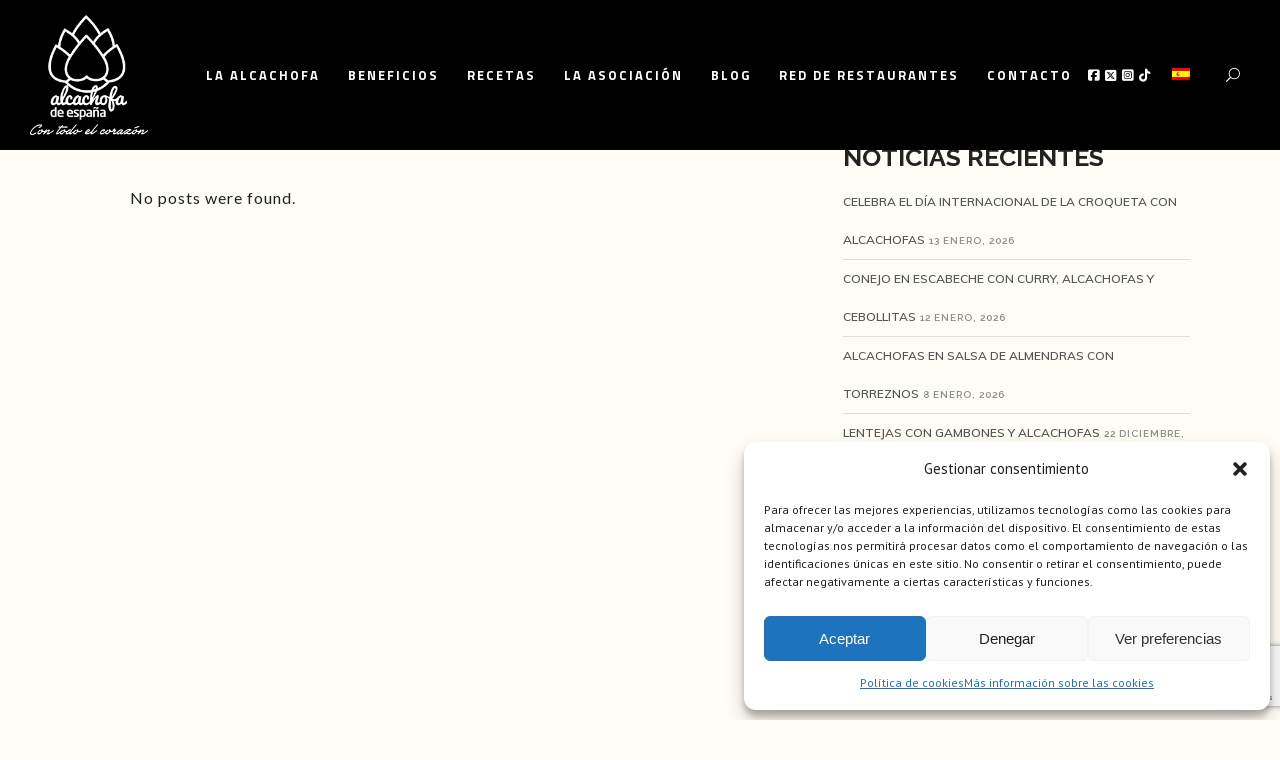

--- FILE ---
content_type: text/html; charset=UTF-8
request_url: https://alcachofa.es/slides-category/la-alcachofa/
body_size: 18678
content:
<!DOCTYPE html>
<html lang="es-ES">
<head>
	<meta charset="UTF-8"/>
	
	<link rel="profile" href="http://gmpg.org/xfn/11"/>
		
				<meta name=viewport content="width=device-width,initial-scale=1,user-scalable=no">
					<link rel="shortcut icon" type="image/x-icon" href="https://alcachofa.es/wp-content/uploads/2015/10/favicon.ico">
			<link rel="apple-touch-icon" href="https://alcachofa.es/wp-content/uploads/2015/10/favicon.ico"/>
			
	<meta name='robots' content='index, follow, max-image-preview:large, max-snippet:-1, max-video-preview:-1' />
<link rel="alternate" hreflang="es-es" href="https://alcachofa.es/slides-category/la-alcachofa/" />
<link rel="alternate" hreflang="x-default" href="https://alcachofa.es/slides-category/la-alcachofa/" />

	<!-- This site is optimized with the Yoast SEO plugin v24.4 - https://yoast.com/wordpress/plugins/seo/ -->
	<title>La Alcachofa Archivos - Alcachofa de España</title>
	<link rel="canonical" href="https://alcachofa.es/slides-category/la-alcachofa/" />
	<meta property="og:locale" content="es_ES" />
	<meta property="og:type" content="article" />
	<meta property="og:title" content="La Alcachofa Archivos - Alcachofa de España" />
	<meta property="og:url" content="https://alcachofa.es/slides-category/la-alcachofa/" />
	<meta property="og:site_name" content="Alcachofa de España" />
	<meta name="twitter:card" content="summary_large_image" />
	<script type="application/ld+json" class="yoast-schema-graph">{"@context":"https://schema.org","@graph":[{"@type":"CollectionPage","@id":"https://alcachofa.es/slides-category/la-alcachofa/","url":"https://alcachofa.es/slides-category/la-alcachofa/","name":"La Alcachofa Archivos - Alcachofa de España","isPartOf":{"@id":"https://alcachofa.es/#website"},"breadcrumb":{"@id":"https://alcachofa.es/slides-category/la-alcachofa/#breadcrumb"},"inLanguage":"es"},{"@type":"BreadcrumbList","@id":"https://alcachofa.es/slides-category/la-alcachofa/#breadcrumb","itemListElement":[{"@type":"ListItem","position":1,"name":"Portada","item":"https://alcachofa.es/"},{"@type":"ListItem","position":2,"name":"La Alcachofa"}]},{"@type":"WebSite","@id":"https://alcachofa.es/#website","url":"https://alcachofa.es/","name":"Alcachofa de España","description":"Asociación para la Promoción de la Alcachofa","potentialAction":[{"@type":"SearchAction","target":{"@type":"EntryPoint","urlTemplate":"https://alcachofa.es/?s={search_term_string}"},"query-input":{"@type":"PropertyValueSpecification","valueRequired":true,"valueName":"search_term_string"}}],"inLanguage":"es"}]}</script>
	<!-- / Yoast SEO plugin. -->


<link rel='dns-prefetch' href='//maps.google.com' />
<link rel='dns-prefetch' href='//fonts.googleapis.com' />
<link rel="alternate" type="application/rss+xml" title="Alcachofa de España &raquo; Feed" href="https://alcachofa.es/feed/" />
<link rel="alternate" type="application/rss+xml" title="Alcachofa de España &raquo; Feed de los comentarios" href="https://alcachofa.es/comments/feed/" />
<link rel="alternate" type="application/rss+xml" title="Alcachofa de España &raquo; La Alcachofa Slider Feed" href="https://alcachofa.es/slides-category/la-alcachofa/feed/" />
		<!-- This site uses the Google Analytics by ExactMetrics plugin v8.8.0 - Using Analytics tracking - https://www.exactmetrics.com/ -->
		<!-- Nota: ExactMetrics no está actualmente configurado en este sitio. El dueño del sitio necesita identificarse usando su cuenta de Google Analytics en el panel de ajustes de ExactMetrics. -->
					<!-- No tracking code set -->
				<!-- / Google Analytics by ExactMetrics -->
		<script type="text/javascript">
/* <![CDATA[ */
window._wpemojiSettings = {"baseUrl":"https:\/\/s.w.org\/images\/core\/emoji\/15.0.3\/72x72\/","ext":".png","svgUrl":"https:\/\/s.w.org\/images\/core\/emoji\/15.0.3\/svg\/","svgExt":".svg","source":{"concatemoji":"https:\/\/alcachofa.es\/wp-includes\/js\/wp-emoji-release.min.js?ver=6.6.4"}};
/*! This file is auto-generated */
!function(i,n){var o,s,e;function c(e){try{var t={supportTests:e,timestamp:(new Date).valueOf()};sessionStorage.setItem(o,JSON.stringify(t))}catch(e){}}function p(e,t,n){e.clearRect(0,0,e.canvas.width,e.canvas.height),e.fillText(t,0,0);var t=new Uint32Array(e.getImageData(0,0,e.canvas.width,e.canvas.height).data),r=(e.clearRect(0,0,e.canvas.width,e.canvas.height),e.fillText(n,0,0),new Uint32Array(e.getImageData(0,0,e.canvas.width,e.canvas.height).data));return t.every(function(e,t){return e===r[t]})}function u(e,t,n){switch(t){case"flag":return n(e,"\ud83c\udff3\ufe0f\u200d\u26a7\ufe0f","\ud83c\udff3\ufe0f\u200b\u26a7\ufe0f")?!1:!n(e,"\ud83c\uddfa\ud83c\uddf3","\ud83c\uddfa\u200b\ud83c\uddf3")&&!n(e,"\ud83c\udff4\udb40\udc67\udb40\udc62\udb40\udc65\udb40\udc6e\udb40\udc67\udb40\udc7f","\ud83c\udff4\u200b\udb40\udc67\u200b\udb40\udc62\u200b\udb40\udc65\u200b\udb40\udc6e\u200b\udb40\udc67\u200b\udb40\udc7f");case"emoji":return!n(e,"\ud83d\udc26\u200d\u2b1b","\ud83d\udc26\u200b\u2b1b")}return!1}function f(e,t,n){var r="undefined"!=typeof WorkerGlobalScope&&self instanceof WorkerGlobalScope?new OffscreenCanvas(300,150):i.createElement("canvas"),a=r.getContext("2d",{willReadFrequently:!0}),o=(a.textBaseline="top",a.font="600 32px Arial",{});return e.forEach(function(e){o[e]=t(a,e,n)}),o}function t(e){var t=i.createElement("script");t.src=e,t.defer=!0,i.head.appendChild(t)}"undefined"!=typeof Promise&&(o="wpEmojiSettingsSupports",s=["flag","emoji"],n.supports={everything:!0,everythingExceptFlag:!0},e=new Promise(function(e){i.addEventListener("DOMContentLoaded",e,{once:!0})}),new Promise(function(t){var n=function(){try{var e=JSON.parse(sessionStorage.getItem(o));if("object"==typeof e&&"number"==typeof e.timestamp&&(new Date).valueOf()<e.timestamp+604800&&"object"==typeof e.supportTests)return e.supportTests}catch(e){}return null}();if(!n){if("undefined"!=typeof Worker&&"undefined"!=typeof OffscreenCanvas&&"undefined"!=typeof URL&&URL.createObjectURL&&"undefined"!=typeof Blob)try{var e="postMessage("+f.toString()+"("+[JSON.stringify(s),u.toString(),p.toString()].join(",")+"));",r=new Blob([e],{type:"text/javascript"}),a=new Worker(URL.createObjectURL(r),{name:"wpTestEmojiSupports"});return void(a.onmessage=function(e){c(n=e.data),a.terminate(),t(n)})}catch(e){}c(n=f(s,u,p))}t(n)}).then(function(e){for(var t in e)n.supports[t]=e[t],n.supports.everything=n.supports.everything&&n.supports[t],"flag"!==t&&(n.supports.everythingExceptFlag=n.supports.everythingExceptFlag&&n.supports[t]);n.supports.everythingExceptFlag=n.supports.everythingExceptFlag&&!n.supports.flag,n.DOMReady=!1,n.readyCallback=function(){n.DOMReady=!0}}).then(function(){return e}).then(function(){var e;n.supports.everything||(n.readyCallback(),(e=n.source||{}).concatemoji?t(e.concatemoji):e.wpemoji&&e.twemoji&&(t(e.twemoji),t(e.wpemoji)))}))}((window,document),window._wpemojiSettings);
/* ]]> */
</script>
<link rel='stylesheet' id='sbi_styles-css' href='https://alcachofa.es/wp-content/plugins/instagram-feed/css/sbi-styles.min.css?ver=6.6.1' type='text/css' media='all' />
<link rel='stylesheet' id='layerslider-css' href='https://alcachofa.es/wp-content/plugins/LayerSlider/assets/static/layerslider/css/layerslider.css?ver=7.7.8' type='text/css' media='all' />
<link rel='stylesheet' id='ls-google-fonts-css' href='https://fonts.googleapis.com/css?family=Lato:100,100i,200,200i,300,300i,400,400i,500,500i,600,600i,700,700i,800,800i,900,900i%7COpen+Sans:100,100i,200,200i,300,300i,400,400i,500,500i,600,600i,700,700i,800,800i,900,900i%7CIndie+Flower:100,100i,200,200i,300,300i,400,400i,500,500i,600,600i,700,700i,800,800i,900,900i%7COswald:100,100i,200,200i,300,300i,400,400i,500,500i,600,600i,700,700i,800,800i,900,900i' type='text/css' media='all' />
<style id='wp-emoji-styles-inline-css' type='text/css'>

	img.wp-smiley, img.emoji {
		display: inline !important;
		border: none !important;
		box-shadow: none !important;
		height: 1em !important;
		width: 1em !important;
		margin: 0 0.07em !important;
		vertical-align: -0.1em !important;
		background: none !important;
		padding: 0 !important;
	}
</style>
<link rel='stylesheet' id='wp-block-library-css' href='https://alcachofa.es/wp-includes/css/dist/block-library/style.min.css?ver=6.6.4' type='text/css' media='all' />
<style id='classic-theme-styles-inline-css' type='text/css'>
/*! This file is auto-generated */
.wp-block-button__link{color:#fff;background-color:#32373c;border-radius:9999px;box-shadow:none;text-decoration:none;padding:calc(.667em + 2px) calc(1.333em + 2px);font-size:1.125em}.wp-block-file__button{background:#32373c;color:#fff;text-decoration:none}
</style>
<style id='global-styles-inline-css' type='text/css'>
:root{--wp--preset--aspect-ratio--square: 1;--wp--preset--aspect-ratio--4-3: 4/3;--wp--preset--aspect-ratio--3-4: 3/4;--wp--preset--aspect-ratio--3-2: 3/2;--wp--preset--aspect-ratio--2-3: 2/3;--wp--preset--aspect-ratio--16-9: 16/9;--wp--preset--aspect-ratio--9-16: 9/16;--wp--preset--color--black: #000000;--wp--preset--color--cyan-bluish-gray: #abb8c3;--wp--preset--color--white: #ffffff;--wp--preset--color--pale-pink: #f78da7;--wp--preset--color--vivid-red: #cf2e2e;--wp--preset--color--luminous-vivid-orange: #ff6900;--wp--preset--color--luminous-vivid-amber: #fcb900;--wp--preset--color--light-green-cyan: #7bdcb5;--wp--preset--color--vivid-green-cyan: #00d084;--wp--preset--color--pale-cyan-blue: #8ed1fc;--wp--preset--color--vivid-cyan-blue: #0693e3;--wp--preset--color--vivid-purple: #9b51e0;--wp--preset--gradient--vivid-cyan-blue-to-vivid-purple: linear-gradient(135deg,rgba(6,147,227,1) 0%,rgb(155,81,224) 100%);--wp--preset--gradient--light-green-cyan-to-vivid-green-cyan: linear-gradient(135deg,rgb(122,220,180) 0%,rgb(0,208,130) 100%);--wp--preset--gradient--luminous-vivid-amber-to-luminous-vivid-orange: linear-gradient(135deg,rgba(252,185,0,1) 0%,rgba(255,105,0,1) 100%);--wp--preset--gradient--luminous-vivid-orange-to-vivid-red: linear-gradient(135deg,rgba(255,105,0,1) 0%,rgb(207,46,46) 100%);--wp--preset--gradient--very-light-gray-to-cyan-bluish-gray: linear-gradient(135deg,rgb(238,238,238) 0%,rgb(169,184,195) 100%);--wp--preset--gradient--cool-to-warm-spectrum: linear-gradient(135deg,rgb(74,234,220) 0%,rgb(151,120,209) 20%,rgb(207,42,186) 40%,rgb(238,44,130) 60%,rgb(251,105,98) 80%,rgb(254,248,76) 100%);--wp--preset--gradient--blush-light-purple: linear-gradient(135deg,rgb(255,206,236) 0%,rgb(152,150,240) 100%);--wp--preset--gradient--blush-bordeaux: linear-gradient(135deg,rgb(254,205,165) 0%,rgb(254,45,45) 50%,rgb(107,0,62) 100%);--wp--preset--gradient--luminous-dusk: linear-gradient(135deg,rgb(255,203,112) 0%,rgb(199,81,192) 50%,rgb(65,88,208) 100%);--wp--preset--gradient--pale-ocean: linear-gradient(135deg,rgb(255,245,203) 0%,rgb(182,227,212) 50%,rgb(51,167,181) 100%);--wp--preset--gradient--electric-grass: linear-gradient(135deg,rgb(202,248,128) 0%,rgb(113,206,126) 100%);--wp--preset--gradient--midnight: linear-gradient(135deg,rgb(2,3,129) 0%,rgb(40,116,252) 100%);--wp--preset--font-size--small: 13px;--wp--preset--font-size--medium: 20px;--wp--preset--font-size--large: 36px;--wp--preset--font-size--x-large: 42px;--wp--preset--spacing--20: 0.44rem;--wp--preset--spacing--30: 0.67rem;--wp--preset--spacing--40: 1rem;--wp--preset--spacing--50: 1.5rem;--wp--preset--spacing--60: 2.25rem;--wp--preset--spacing--70: 3.38rem;--wp--preset--spacing--80: 5.06rem;--wp--preset--shadow--natural: 6px 6px 9px rgba(0, 0, 0, 0.2);--wp--preset--shadow--deep: 12px 12px 50px rgba(0, 0, 0, 0.4);--wp--preset--shadow--sharp: 6px 6px 0px rgba(0, 0, 0, 0.2);--wp--preset--shadow--outlined: 6px 6px 0px -3px rgba(255, 255, 255, 1), 6px 6px rgba(0, 0, 0, 1);--wp--preset--shadow--crisp: 6px 6px 0px rgba(0, 0, 0, 1);}:where(.is-layout-flex){gap: 0.5em;}:where(.is-layout-grid){gap: 0.5em;}body .is-layout-flex{display: flex;}.is-layout-flex{flex-wrap: wrap;align-items: center;}.is-layout-flex > :is(*, div){margin: 0;}body .is-layout-grid{display: grid;}.is-layout-grid > :is(*, div){margin: 0;}:where(.wp-block-columns.is-layout-flex){gap: 2em;}:where(.wp-block-columns.is-layout-grid){gap: 2em;}:where(.wp-block-post-template.is-layout-flex){gap: 1.25em;}:where(.wp-block-post-template.is-layout-grid){gap: 1.25em;}.has-black-color{color: var(--wp--preset--color--black) !important;}.has-cyan-bluish-gray-color{color: var(--wp--preset--color--cyan-bluish-gray) !important;}.has-white-color{color: var(--wp--preset--color--white) !important;}.has-pale-pink-color{color: var(--wp--preset--color--pale-pink) !important;}.has-vivid-red-color{color: var(--wp--preset--color--vivid-red) !important;}.has-luminous-vivid-orange-color{color: var(--wp--preset--color--luminous-vivid-orange) !important;}.has-luminous-vivid-amber-color{color: var(--wp--preset--color--luminous-vivid-amber) !important;}.has-light-green-cyan-color{color: var(--wp--preset--color--light-green-cyan) !important;}.has-vivid-green-cyan-color{color: var(--wp--preset--color--vivid-green-cyan) !important;}.has-pale-cyan-blue-color{color: var(--wp--preset--color--pale-cyan-blue) !important;}.has-vivid-cyan-blue-color{color: var(--wp--preset--color--vivid-cyan-blue) !important;}.has-vivid-purple-color{color: var(--wp--preset--color--vivid-purple) !important;}.has-black-background-color{background-color: var(--wp--preset--color--black) !important;}.has-cyan-bluish-gray-background-color{background-color: var(--wp--preset--color--cyan-bluish-gray) !important;}.has-white-background-color{background-color: var(--wp--preset--color--white) !important;}.has-pale-pink-background-color{background-color: var(--wp--preset--color--pale-pink) !important;}.has-vivid-red-background-color{background-color: var(--wp--preset--color--vivid-red) !important;}.has-luminous-vivid-orange-background-color{background-color: var(--wp--preset--color--luminous-vivid-orange) !important;}.has-luminous-vivid-amber-background-color{background-color: var(--wp--preset--color--luminous-vivid-amber) !important;}.has-light-green-cyan-background-color{background-color: var(--wp--preset--color--light-green-cyan) !important;}.has-vivid-green-cyan-background-color{background-color: var(--wp--preset--color--vivid-green-cyan) !important;}.has-pale-cyan-blue-background-color{background-color: var(--wp--preset--color--pale-cyan-blue) !important;}.has-vivid-cyan-blue-background-color{background-color: var(--wp--preset--color--vivid-cyan-blue) !important;}.has-vivid-purple-background-color{background-color: var(--wp--preset--color--vivid-purple) !important;}.has-black-border-color{border-color: var(--wp--preset--color--black) !important;}.has-cyan-bluish-gray-border-color{border-color: var(--wp--preset--color--cyan-bluish-gray) !important;}.has-white-border-color{border-color: var(--wp--preset--color--white) !important;}.has-pale-pink-border-color{border-color: var(--wp--preset--color--pale-pink) !important;}.has-vivid-red-border-color{border-color: var(--wp--preset--color--vivid-red) !important;}.has-luminous-vivid-orange-border-color{border-color: var(--wp--preset--color--luminous-vivid-orange) !important;}.has-luminous-vivid-amber-border-color{border-color: var(--wp--preset--color--luminous-vivid-amber) !important;}.has-light-green-cyan-border-color{border-color: var(--wp--preset--color--light-green-cyan) !important;}.has-vivid-green-cyan-border-color{border-color: var(--wp--preset--color--vivid-green-cyan) !important;}.has-pale-cyan-blue-border-color{border-color: var(--wp--preset--color--pale-cyan-blue) !important;}.has-vivid-cyan-blue-border-color{border-color: var(--wp--preset--color--vivid-cyan-blue) !important;}.has-vivid-purple-border-color{border-color: var(--wp--preset--color--vivid-purple) !important;}.has-vivid-cyan-blue-to-vivid-purple-gradient-background{background: var(--wp--preset--gradient--vivid-cyan-blue-to-vivid-purple) !important;}.has-light-green-cyan-to-vivid-green-cyan-gradient-background{background: var(--wp--preset--gradient--light-green-cyan-to-vivid-green-cyan) !important;}.has-luminous-vivid-amber-to-luminous-vivid-orange-gradient-background{background: var(--wp--preset--gradient--luminous-vivid-amber-to-luminous-vivid-orange) !important;}.has-luminous-vivid-orange-to-vivid-red-gradient-background{background: var(--wp--preset--gradient--luminous-vivid-orange-to-vivid-red) !important;}.has-very-light-gray-to-cyan-bluish-gray-gradient-background{background: var(--wp--preset--gradient--very-light-gray-to-cyan-bluish-gray) !important;}.has-cool-to-warm-spectrum-gradient-background{background: var(--wp--preset--gradient--cool-to-warm-spectrum) !important;}.has-blush-light-purple-gradient-background{background: var(--wp--preset--gradient--blush-light-purple) !important;}.has-blush-bordeaux-gradient-background{background: var(--wp--preset--gradient--blush-bordeaux) !important;}.has-luminous-dusk-gradient-background{background: var(--wp--preset--gradient--luminous-dusk) !important;}.has-pale-ocean-gradient-background{background: var(--wp--preset--gradient--pale-ocean) !important;}.has-electric-grass-gradient-background{background: var(--wp--preset--gradient--electric-grass) !important;}.has-midnight-gradient-background{background: var(--wp--preset--gradient--midnight) !important;}.has-small-font-size{font-size: var(--wp--preset--font-size--small) !important;}.has-medium-font-size{font-size: var(--wp--preset--font-size--medium) !important;}.has-large-font-size{font-size: var(--wp--preset--font-size--large) !important;}.has-x-large-font-size{font-size: var(--wp--preset--font-size--x-large) !important;}
:where(.wp-block-post-template.is-layout-flex){gap: 1.25em;}:where(.wp-block-post-template.is-layout-grid){gap: 1.25em;}
:where(.wp-block-columns.is-layout-flex){gap: 2em;}:where(.wp-block-columns.is-layout-grid){gap: 2em;}
:root :where(.wp-block-pullquote){font-size: 1.5em;line-height: 1.6;}
</style>
<link rel='stylesheet' id='wpml-blocks-css' href='https://alcachofa.es/wp-content/plugins/sitepress-multilingual-cms/dist/css/blocks/styles.css?ver=4.6.9' type='text/css' media='all' />
<link rel='stylesheet' id='contact-form-7-css' href='https://alcachofa.es/wp-content/plugins/contact-form-7/includes/css/styles.css?ver=6.0.3' type='text/css' media='all' />
<link rel='stylesheet' id='mediaelement-css' href='https://alcachofa.es/wp-includes/js/mediaelement/mediaelementplayer-legacy.min.css?ver=4.2.17' type='text/css' media='all' />
<link rel='stylesheet' id='wp-mediaelement-css' href='https://alcachofa.es/wp-includes/js/mediaelement/wp-mediaelement.min.css?ver=6.6.4' type='text/css' media='all' />
<link rel='stylesheet' id='fvp-frontend-css' href='https://alcachofa.es/wp-content/plugins/featured-video-plus/styles/frontend.css?ver=2.3.3' type='text/css' media='all' />
<link rel='stylesheet' id='responsive-lightbox-nivo_lightbox-css-css' href='https://alcachofa.es/wp-content/plugins/responsive-lightbox-lite/assets/nivo-lightbox/nivo-lightbox.css?ver=6.6.4' type='text/css' media='all' />
<link rel='stylesheet' id='responsive-lightbox-nivo_lightbox-css-d-css' href='https://alcachofa.es/wp-content/plugins/responsive-lightbox-lite/assets/nivo-lightbox/themes/default/default.css?ver=6.6.4' type='text/css' media='all' />
<link rel='stylesheet' id='wpgmp-frontend-css' href='https://alcachofa.es/wp-content/plugins/wp-google-map-gold/assets/css/frontend.min.css?ver=5.7.9' type='text/css' media='all' />
<link rel='stylesheet' id='wpml-menu-item-0-css' href='https://alcachofa.es/wp-content/plugins/sitepress-multilingual-cms/templates/language-switchers/menu-item/style.min.css?ver=1' type='text/css' media='all' />
<style id='wpml-menu-item-0-inline-css' type='text/css'>
.wpml-ls-slot-40, .wpml-ls-slot-40 a, .wpml-ls-slot-40 a:visited{background-color:#ffffff;color:#444444;}.wpml-ls-slot-40:hover, .wpml-ls-slot-40:hover a, .wpml-ls-slot-40 a:hover{color:#000000;background-color:#eeeeee;}.wpml-ls-slot-40.wpml-ls-current-language, .wpml-ls-slot-40.wpml-ls-current-language a, .wpml-ls-slot-40.wpml-ls-current-language a:visited{color:#444444;background-color:#ffffff;}.wpml-ls-slot-40.wpml-ls-current-language:hover, .wpml-ls-slot-40.wpml-ls-current-language:hover a, .wpml-ls-slot-40.wpml-ls-current-language a:hover{color:#000000;background-color:#eeeeee;}
</style>
<link rel='stylesheet' id='cmplz-general-css' href='https://alcachofa.es/wp-content/plugins/complianz-gdpr/assets/css/cookieblocker.min.css?ver=1739441939' type='text/css' media='all' />
<link rel='stylesheet' id='borderland-default-style-css' href='https://alcachofa.es/wp-content/themes/borderland/style.css?ver=6.6.4' type='text/css' media='all' />
<link rel='stylesheet' id='borderland-stylesheet-css' href='https://alcachofa.es/wp-content/themes/borderland/css/stylesheet.min.css?ver=6.6.4' type='text/css' media='all' />
<!--[if IE 9]>
<link rel='stylesheet' id='borderland-ie9-style-css' href='https://alcachofa.es/wp-content/themes/borderland/css/ie9_stylesheet.css?ver=6.6.4' type='text/css' media='all' />
<![endif]-->
<link rel='stylesheet' id='borderland-mac-style-css' href='https://alcachofa.es/wp-content/themes/borderland/css/mac_stylesheet.css?ver=6.6.4' type='text/css' media='all' />
<link rel='stylesheet' id='borderland-webkit-style-css' href='https://alcachofa.es/wp-content/themes/borderland/css/webkit_stylesheet.css?ver=6.6.4' type='text/css' media='all' />
<link rel='stylesheet' id='borderland-responsive-css' href='https://alcachofa.es/wp-content/themes/borderland/css/responsive.min.css?ver=6.6.4' type='text/css' media='all' />
<link rel='stylesheet' id='borderland-font_awesome-css' href='https://alcachofa.es/wp-content/themes/borderland/css/font-awesome/css/font-awesome.min.css?ver=6.6.4' type='text/css' media='all' />
<link rel='stylesheet' id='borderland-font_elegant-css' href='https://alcachofa.es/wp-content/themes/borderland/css/elegant-icons/style.min.css?ver=6.6.4' type='text/css' media='all' />
<link rel='stylesheet' id='borderland-ion_icons-css' href='https://alcachofa.es/wp-content/themes/borderland/css/ion-icons/css/ionicons.min.css?ver=6.6.4' type='text/css' media='all' />
<link rel='stylesheet' id='borderland-linea_icons-css' href='https://alcachofa.es/wp-content/themes/borderland/css/linea-icons/style.css?ver=6.6.4' type='text/css' media='all' />
<link rel='stylesheet' id='borderland-style-dynamic-css' href='https://alcachofa.es/wp-content/themes/borderland/css/style_dynamic.css?ver=1715989885' type='text/css' media='all' />
<link rel='stylesheet' id='borderland-style-dynamic-responsive-css' href='https://alcachofa.es/wp-content/themes/borderland/css/style_dynamic_responsive.css?ver=1715989885' type='text/css' media='all' />
<style id='borderland-style-dynamic-responsive-inline-css' type='text/css'>
.al-pageTitle p, .post_text_inner h2 {
    text-align: center;
    text-transform: none;
    font-size: 40px !important;
    font-weight: bold !important;
    margin: 5px 0 10px !important;
   color:#353535 !important;
   letter-spacing: 1px !important;
line-height:46px;
}
.al-pageTitle p::after, .post_text_inner h2::after {
    height: 3px;
    width: 100px;
    background-color: #6f7d66;
    content: "";
    display: block;
    margin: 20px auto 30px;
}
.al-redList ul {
    list-style: none;
    line-height: 36px;
}
.al-redList ul li {
    margin-bottom: 10px;
}
.al-redList ul li:before {
    content: "";
    width: .5em;
    height: .5em;
    background-color: #6f7d66;
    float: left;
    margin: 13px 15px 0 16px;
    border-radius: 50%;
}
.single .container_inner.default_template_holder, .page-template-blog-standard-whole-post .container_inner.default_template_holder {
    width: 100%;
}
.ingredients{
    padding: 20px;
    border: 2px solid #6f7d66;
    margin: 20px 0;
}
.social_share_title {
    visibility: hidden;
    position: relative;
    width: 60px;
}
.social_share_title:after {
    content: "Compartir";
    visibility: visible;
    position: absolute;
    left: 0;
}
.page_share {
    background-color: #000;
    border-left: 0;
    padding-left: 0;
}
.page_share a, .page_share i {
    color: #383838;
    line-height: 40px;
    height: 40px;
}
.page_share a {
   padding: 0 23px; 
}
.social_share_dropdown ul li a {
    background-color: #000!important;
    color: #383838!important;
}
.social_share_dropdown ul li a span {
    color: #fff!important;
}
.social_share_holder i.social_share_icon {
    float: left;
    display: none;
}
.page_share {
    margin: 20px 0;
    background: none;
    border: 1px solid #383838;
}
span.social_share_title {
    font-weight: bold;
}
.social_share_holder a:hover {
    background: #000;
    color: white;
}
.social_share_dropdown {
    margin-left: -1px;
}
.al-h4 h4 {
    color: #444;
    font-size: 62px;
    font-weight: bold;
    line-height: 100px;
}
.post_info, .author_description, .comment_holder {
    /*display: none !important;*/
}
.eltd_logo a {
    height: 120px !important;
}
.sticky .eltd_logo a {
    height: 55px !important;
}
.wide .item_text {
    display: none;
}
.wide .item_inner {
    padding: 0 !important;
    border: none !important;
}
.wide .item_inner i::before {
    margin: 0 !important;
}
.wide .item_inner:hover {
    border-bottom: 1px solid !important;
    border-top: 1px solid !important;
}
.page-template-blog-standard-whole-post .blog_holder.blog_standard_type .post_image {
    display: none;
}
.page-template-blog-standard .post_text_inner h2 {
    font-size: 25px !important;
    text-align: left;
}
.page-template-blog-standard  .post_text_inner h2::after{
display:none;
}
h3.eltd_slide_text span {
    font-weight: bold;
    font-size: 40px;
    letter-spacing: -1px;
}
.al-cookies p {
    font-size: 18px;
    line-height: 28px;
}
.al-cookies h2 {
    font-size: 28px;
    font-weight: bold;
    margin-top: 20px;
    text-transform: initial;
    letter-spacing: 0;
}
.al-cookies li {
    line-height: 32px;
}
.al-cookies li {
    line-height: 30px;
    font-size: 18px;
}
.wpcf7-form-control.g-recaptcha.wpcf7-recaptcha div div {
    margin: 0 auto 20px;
}
.blog_holder.blog_standard_type article .read_more_wrapper {
    margin-top: 11px;
    float: right;
}
.latest_post_image {
    width: auto;
    float: none;
}
.latest_post_holder.image_in_box .latest_post_text {
    padding: 0;
}
.latest_post_title a {
    font-size: 20px !important;
    letter-spacing: -1px !important;
    font-weight: bold !important;
    color: #5c5d5d !important;
    display: block;
    margin: 5px 0;
    line-height: 22px !important;
}
.latest_post_title span.date {
    margin-top: 5px;
    display: block;
}
#bm-homeReceta {
    padding: 150px 0;
}
#bm-homeReceta h2 {
    color: white;
    font-size: 50px;
    letter-spacing: -2px;
    margin-bottom: 20px;
    text-shadow: 1px 1px 3px #000;
}
#bm-homeReceta p {
    color: white;
    font-size: 28px;
    letter-spacing: 0;
    margin-top: 40px;
    text-shadow: 1px 1px 3px #000;
    font-family: Muli, sans-serif;
}
#bm-homeReceta a {
    color: white;
}
#al-SQ-1 {
    padding: 150px 0;
}
#al-SQ-1 p {
    color: white;
    text-transform: none;
    font-size: 32px;
    text-shadow: 1px 1px 5px #000;
    letter-spacing: -1px;
}
.al-SQ-title p {
    font-size: 60px !important;
    font-weight: bold;
    line-height: 100px;
}
.paspartu_top {
    background: none;
}
#alc-latest-blog .latest_post_image {
    float: left;
    padding: 0 40px 0 0;
}
.alc-hide {
    display: none;
}

.two_columns_66_33 > .column1 {
    float: left;
width:calc();
}
.two_columns_66_33 > .column1 > .column_inner {
    padding-bottom: 0;
    padding-left: 40px;
    padding-right: 20px;
    padding-top: 40px;
}



.latest_post_holder.boxes .boxes_image a img {
    height: 100%;
    vertical-align: top;
    width: 100%;
   min-height: 16vw;
}

.boxes .latest_post_text .latest_post_title > * {
    color: #78886f;
    font-size: 15px;
    font-style: normal;
    font-weight: 700;
    letter-spacing: 1px;
    line-height: 22px;
    text-transform: none;
}

.blog_holder.blog_standard_type article:not(.format-quote):not(.format-link) h2 {
    font-size: 30px;
    font-style: normal;
    font-weight: 500;
    letter-spacing: 2px;
    line-height: 36px;
    text-transform: none;
}


p {
      text-align: justify;
  }

.latest_post_holder.boxes .boxes_image a img {
    height: 100%;
    vertical-align: top;
    width: 100%;
    max-height: 250px;
}


/* Vantage Contact Form 7 Submit Button */
/*
.wpcf7 input[type="submit"] {
padding: 12px 12px;
border-top: solid 1px #d2d2d2;
border-left: solid 1px #c3c3c3;
border-right: solid 1px #c3c3c3;
border-bottom: solid 1px #9f9f9f;
background: #ffffff;
background: -webkit-gradient(linear, left bottom, left top, color-stop(0, #dfdfdf), color-stop(1, #ffffff));
background: -ms-linear-gradient(bottom, #dfdfdf, #ffffff);
background: -moz-linear-gradient(center bottom, #dfdfdf 0%, #ffffff 100%);
background: -o-linear-gradient(#ffffff, #dfdfdf);
filter: progid:DXImageTransform.Microsoft.gradient(startColorstr='#ffffff', endColorstr='#dfdfdf', GradientType=0);
-webkit-border-radius: 3px;
-moz-border-radius: 3px;
border-radius: 3px;
font-size: 12px;
font-weight: bold;
color: #646464;
-webkit-box-shadow: 0 1px 1px rgba(0,0,0,0.125), inset 0 1px 0 rgba(255, 255, 255, 0.5);
-moz-box-shadow: 0 1px 1px rgba(0,0,0,0.125), inset 0 1px 0 rgba(255, 255, 255, 0.5);
box-shadow: 0 1px 1px rgba(0,0,0,0.125), inset 0 1px 0 rgba(255, 255, 255, 0.5);
width: auto;
text-decoration: none;
cursor: pointer;
-webkit-appearance: button;
line-height: 1;
text-shadow: 0 1px 0 rgba(255, 255, 255, 0.8);
}
*/

nav.main_menu > ul > li > a span.item_inner {
    padding-bottom: 0;
    padding-left: 10px;
    padding-right: 10px;
    padding-top: 0;
}

.location_listing1, .location_pagination1{display:none !important;}
.wpgmp_filter_wrappers{text-align:center;}
div.wpgmp_search_form input.wpgmp_search_input{text-align:center;}
.wpgmp_before_listing{font-weight: bold;    font-family: 'Dancing Script', sans-serif;    font-size: 36px;}

.wpcf7-textarea, input.wpcf7-form-control.wpcf7-text{margin-bottom:20px;margin-top:5px;}
.wpcf7 input[type="submit"]{margin-top: 20px;    background-color: #008000;    background-image: none;    color: #FFF;    border: none;    border-radius: 0;    font-size: 16px;    padding: 0 50px;}


@media screen and (max-width:768px){
body .latest_post_holder.boxes.three_columns>ul>li, body .latest_post_holder.boxes.three_columns>ul>li:nth-child(2n), body .latest_post_holder.boxes.three_columns>ul>li:nth-child(2n+1){width:31%;margin:1% !important; float:left; clear:none !important;}
.latest_post_holder.boxes .boxes_image {    overflow: hidden;    height: 125px;}
.vc_text_separator.full .separator_wrapper{padding:0 25px 0 0; min-height:72px;}
.vc_text_separator.full .separator_content{padding:15px 34px; line-height:25px !important;}
}

@media screen and (max-width:700px){
body .latest_post_holder.boxes.three_columns>ul>li, body .latest_post_holder.boxes.three_columns>ul>li:nth-child(2n), body .latest_post_holder.boxes.three_columns>ul>li:nth-child(2n+1){width:100%;margin:20px 0 !important; clear:both;}
.latest_post_holder.boxes .boxes_image {    overflow: hidden;    height: auto;}
}

</style>
<link rel='stylesheet' id='js_composer_front-css' href='https://alcachofa.es/wp-content/plugins/js_composer/assets/css/js_composer.min.css?ver=7.0' type='text/css' media='all' />
<link rel='stylesheet' id='borderland-google-fonts-css' href='https://fonts.googleapis.com/css?family=Open+Sans%3A100%2C100i%2C200%2C200i%2C300%2C300i%2C400%2C400i%2C500%2C500i%2C600%2C600i%2C700%2C700i%2C800%2C800i%2C900%2C900i%7CRaleway%3A100%2C100i%2C200%2C200i%2C300%2C300i%2C400%2C400i%2C500%2C500i%2C600%2C600i%2C700%2C700i%2C800%2C800i%2C900%2C900i%7CDancing+Script%3A100%2C100i%2C200%2C200i%2C300%2C300i%2C400%2C400i%2C500%2C500i%2C600%2C600i%2C700%2C700i%2C800%2C800i%2C900%2C900i%7CLato%3A100%2C100i%2C200%2C200i%2C300%2C300i%2C400%2C400i%2C500%2C500i%2C600%2C600i%2C700%2C700i%2C800%2C800i%2C900%2C900i%7CPT+Sans%3A100%2C100i%2C200%2C200i%2C300%2C300i%2C400%2C400i%2C500%2C500i%2C600%2C600i%2C700%2C700i%2C800%2C800i%2C900%2C900i%7CTitillium+Web%3A100%2C100i%2C200%2C200i%2C300%2C300i%2C400%2C400i%2C500%2C500i%2C600%2C600i%2C700%2C700i%2C800%2C800i%2C900%2C900i%7CMuli%3A100%2C100i%2C200%2C200i%2C300%2C300i%2C400%2C400i%2C500%2C500i%2C600%2C600i%2C700%2C700i%2C800%2C800i%2C900%2C900i%7CPacifico%3A100%2C100i%2C200%2C200i%2C300%2C300i%2C400%2C400i%2C500%2C500i%2C600%2C600i%2C700%2C700i%2C800%2C800i%2C900%2C900i&#038;subset=latin%2Clatin-ext&#038;ver=1.0.0' type='text/css' media='all' />
<link rel='stylesheet' id='childstyle-css' href='https://alcachofa.es/wp-content/themes/borderland-child/style.css?ver=6.6.4' type='text/css' media='all' />
<script type="text/javascript" async src="https://alcachofa.es/wp-content/plugins/burst-statistics/helpers/timeme/timeme.min.js?ver=1.7.3" id="burst-timeme-js"></script>
<script type="text/javascript" id="burst-js-extra">
/* <![CDATA[ */
var burst = {"cookie_retention_days":"30","beacon_url":"https:\/\/alcachofa.es\/wp-content\/plugins\/burst-statistics\/endpoint.php","options":{"beacon_enabled":1,"enable_cookieless_tracking":0,"enable_turbo_mode":0,"do_not_track":0,"track_url_change":0},"goals":[{"ID":"1","title":"Default goal","type":"clicks","status":"active","server_side":"0","url":"*","conversion_metric":"visitors","date_created":"1715990266","date_start":"1715990266","date_end":"0","attribute":"class","attribute_value":"","hook":""}],"goals_script_url":"https:\/\/alcachofa.es\/wp-content\/plugins\/burst-statistics\/\/assets\/js\/build\/burst-goals.js?v=1.7.3"};
/* ]]> */
</script>
<script data-service="burst" data-category="statistics" type="text/plain" async data-cmplz-src="https://alcachofa.es/wp-content/plugins/burst-statistics/assets/js/build/burst.min.js?ver=1.7.3" id="burst-js"></script>
<script type="text/javascript" src="https://alcachofa.es/wp-includes/js/jquery/jquery.min.js?ver=3.7.1" id="jquery-core-js"></script>
<script type="text/javascript" src="https://alcachofa.es/wp-includes/js/jquery/jquery-migrate.min.js?ver=3.4.1" id="jquery-migrate-js"></script>
<script type="text/javascript" id="layerslider-utils-js-extra">
/* <![CDATA[ */
var LS_Meta = {"v":"7.7.8","fixGSAP":"1"};
/* ]]> */
</script>
<script type="text/javascript" src="https://alcachofa.es/wp-content/plugins/LayerSlider/assets/static/layerslider/js/layerslider.utils.js?ver=7.7.8" id="layerslider-utils-js"></script>
<script type="text/javascript" src="https://alcachofa.es/wp-content/plugins/LayerSlider/assets/static/layerslider/js/layerslider.kreaturamedia.jquery.js?ver=7.7.8" id="layerslider-js"></script>
<script type="text/javascript" src="https://alcachofa.es/wp-content/plugins/LayerSlider/assets/static/layerslider/js/layerslider.transitions.js?ver=7.7.8" id="layerslider-transitions-js"></script>
<script type="text/javascript" id="mediaelement-core-js-before">
/* <![CDATA[ */
var mejsL10n = {"language":"es","strings":{"mejs.download-file":"Descargar archivo","mejs.install-flash":"Est\u00e1s usando un navegador que no tiene Flash activo o instalado. Por favor, activa el componente del reproductor Flash o descarga la \u00faltima versi\u00f3n desde https:\/\/get.adobe.com\/flashplayer\/","mejs.fullscreen":"Pantalla completa","mejs.play":"Reproducir","mejs.pause":"Pausa","mejs.time-slider":"Control de tiempo","mejs.time-help-text":"Usa las teclas de direcci\u00f3n izquierda\/derecha para avanzar un segundo y las flechas arriba\/abajo para avanzar diez segundos.","mejs.live-broadcast":"Transmisi\u00f3n en vivo","mejs.volume-help-text":"Utiliza las teclas de flecha arriba\/abajo para aumentar o disminuir el volumen.","mejs.unmute":"Activar el sonido","mejs.mute":"Silenciar","mejs.volume-slider":"Control de volumen","mejs.video-player":"Reproductor de v\u00eddeo","mejs.audio-player":"Reproductor de audio","mejs.captions-subtitles":"Pies de foto \/ Subt\u00edtulos","mejs.captions-chapters":"Cap\u00edtulos","mejs.none":"Ninguna","mejs.afrikaans":"Afrik\u00e1ans","mejs.albanian":"Albano","mejs.arabic":"\u00c1rabe","mejs.belarusian":"Bielorruso","mejs.bulgarian":"B\u00falgaro","mejs.catalan":"Catal\u00e1n","mejs.chinese":"Chino","mejs.chinese-simplified":"Chino (Simplificado)","mejs.chinese-traditional":"Chino (Tradicional)","mejs.croatian":"Croata","mejs.czech":"Checo","mejs.danish":"Dan\u00e9s","mejs.dutch":"Neerland\u00e9s","mejs.english":"Ingl\u00e9s","mejs.estonian":"Estonio","mejs.filipino":"Filipino","mejs.finnish":"Fin\u00e9s","mejs.french":"Franc\u00e9s","mejs.galician":"Gallego","mejs.german":"Alem\u00e1n","mejs.greek":"Griego","mejs.haitian-creole":"Creole haitiano","mejs.hebrew":"Hebreo","mejs.hindi":"Indio","mejs.hungarian":"H\u00fangaro","mejs.icelandic":"Island\u00e9s","mejs.indonesian":"Indonesio","mejs.irish":"Irland\u00e9s","mejs.italian":"Italiano","mejs.japanese":"Japon\u00e9s","mejs.korean":"Coreano","mejs.latvian":"Let\u00f3n","mejs.lithuanian":"Lituano","mejs.macedonian":"Macedonio","mejs.malay":"Malayo","mejs.maltese":"Malt\u00e9s","mejs.norwegian":"Noruego","mejs.persian":"Persa","mejs.polish":"Polaco","mejs.portuguese":"Portugu\u00e9s","mejs.romanian":"Rumano","mejs.russian":"Ruso","mejs.serbian":"Serbio","mejs.slovak":"Eslovaco","mejs.slovenian":"Esloveno","mejs.spanish":"Espa\u00f1ol","mejs.swahili":"Swahili","mejs.swedish":"Sueco","mejs.tagalog":"Tagalo","mejs.thai":"Tailand\u00e9s","mejs.turkish":"Turco","mejs.ukrainian":"Ukraniano","mejs.vietnamese":"Vietnamita","mejs.welsh":"Gal\u00e9s","mejs.yiddish":"Yiddish"}};
/* ]]> */
</script>
<script type="text/javascript" src="https://alcachofa.es/wp-includes/js/mediaelement/mediaelement-and-player.min.js?ver=4.2.17" id="mediaelement-core-js"></script>
<script type="text/javascript" src="https://alcachofa.es/wp-includes/js/mediaelement/mediaelement-migrate.min.js?ver=6.6.4" id="mediaelement-migrate-js"></script>
<script type="text/javascript" id="mediaelement-js-extra">
/* <![CDATA[ */
var _wpmejsSettings = {"pluginPath":"\/wp-includes\/js\/mediaelement\/","classPrefix":"mejs-","stretching":"responsive","audioShortcodeLibrary":"mediaelement","videoShortcodeLibrary":"mediaelement"};
/* ]]> */
</script>
<script type="text/javascript" src="https://alcachofa.es/wp-includes/js/mediaelement/wp-mediaelement.min.js?ver=6.6.4" id="wp-mediaelement-js"></script>
<script type="text/javascript" src="https://alcachofa.es/wp-content/plugins/featured-video-plus/js/jquery.fitvids.min.js?ver=master-2015-08" id="jquery.fitvids-js"></script>
<script type="text/javascript" src="https://alcachofa.es/wp-content/plugins/featured-video-plus/js/jquery.domwindow.min.js?ver=2.3.3" id="jquery.domwindow-js"></script>
<script type="text/javascript" id="fvp-frontend-js-extra">
/* <![CDATA[ */
var fvpdata = {"ajaxurl":"https:\/\/alcachofa.es\/wp-admin\/admin-ajax.php","nonce":"7eaf9a94eb","fitvids":"1","dynamic":"","overlay":"1","opacity":"0.75","color":"w","width":"640"};
/* ]]> */
</script>
<script type="text/javascript" src="https://alcachofa.es/wp-content/plugins/featured-video-plus/js/frontend.min.js?ver=2.3.3" id="fvp-frontend-js"></script>
<script type="text/javascript" src="https://alcachofa.es/wp-content/plugins/responsive-lightbox-lite/assets/nivo-lightbox/nivo-lightbox.min.js?ver=6.6.4" id="responsive-lightbox-nivo_lightbox-js"></script>
<script type="text/javascript" id="responsive-lightbox-lite-script-js-extra">
/* <![CDATA[ */
var rllArgs = {"script":"nivo_lightbox","selector":"lightbox","custom_events":""};
/* ]]> */
</script>
<script type="text/javascript" src="https://alcachofa.es/wp-content/plugins/responsive-lightbox-lite/assets/inc/script.js?ver=6.6.4" id="responsive-lightbox-lite-script-js"></script>
<script type="text/javascript" src="https://alcachofa.es/wp-includes/js/imagesloaded.min.js?ver=5.0.0" id="imagesloaded-js"></script>
<script type="text/javascript" src="https://alcachofa.es/wp-includes/js/masonry.min.js?ver=4.2.2" id="masonry-js"></script>
<script type="text/javascript" src="https://alcachofa.es/wp-includes/js/jquery/jquery.masonry.min.js?ver=3.1.2b" id="jquery-masonry-js"></script>
<script type="text/javascript" id="wpgmp-google-map-main-js-extra">
/* <![CDATA[ */
var wpgmp_local = {"select_radius":"Seleccionar radio","search_placeholder":"Ingrese aqu\u00ed la direcci\u00f3n, latitud, longitud, t\u00edtulo, ciudad, estado, pa\u00eds o c\u00f3digo postal...","select":"Seleccionar","select_all":"Seleccionar todo","select_category":"selecciona una categor\u00eda","all_location":"Todo","show_locations":"Mostrar ubicaciones","sort_by":"Ordenar por","wpgmp_not_working":"no funciona...","place_icon_url":"https:\/\/alcachofa.es\/wp-content\/plugins\/wp-google-map-gold\/assets\/images\/icons\/","wpgmp_location_no_results":"No se han encontrado resultados.","wpgmp_route_not_avilable":"La ruta no est\u00e1 disponible para la ruta solicitada.","img_grid":"<span class='span_grid'><a class='wpgmp_grid'><img src='https:\/\/alcachofa.es\/wp-content\/plugins\/wp-google-map-gold\/assets\/images\/grid.png'><\/a><\/span>","img_list":"<span class='span_list'><a class='wpgmp_list'><img src='https:\/\/alcachofa.es\/wp-content\/plugins\/wp-google-map-gold\/assets\/images\/list.png'><\/a><\/span>","img_print":"<span class='span_print'><a class='wpgmp_print' data-action='wpgmp-print'><img src='https:\/\/alcachofa.es\/wp-content\/plugins\/wp-google-map-gold\/assets\/images\/print.png'><\/a><\/span>","hide":"Esconder","show":"Espect\u00e1culo","start_location":"Ubicaci\u00f3n de inicio","start_point":"Punto de partida","radius":"Radio","end_location":"Ubicaci\u00f3n final","take_current_location":"Tomar ubicaci\u00f3n actual","center_location_message":"Tu ubicaci\u00f3n","driving":"Conduciendo","bicycling":"montar en bicicleta","walking":"Caminando","transit":"Tr\u00e1nsito","metric":"M\u00e9trico","imperial":"Imperial","find_direction":"encontrar direcci\u00f3n","miles":"Millas","km":"km","show_amenities":"Mostrar Servicios","find_location":"Buscar ubicaciones","locate_me":"Local\u00edzame","prev":"Anterior","next":"Pr\u00f3ximo","ajax_url":"https:\/\/alcachofa.es\/wp-admin\/admin-ajax.php","nonce":"e890a98d68","wpgmp_country_specific":"","wpgmp_countries":"","wpgmp_assets":"https:\/\/alcachofa.es\/wp-content\/plugins\/wp-google-map-gold\/assets\/js\/"};
/* ]]> */
</script>
<script data-service="google-maps" data-category="marketing" type="text/plain" data-cmplz-src="https://alcachofa.es/wp-content/plugins/wp-google-map-gold/assets/js/minified/maps.js?ver=5.7.9" id="wpgmp-google-map-main-js"></script>
<script data-waitfor="maps.js" data-service="google-maps" data-category="marketing" type="text/plain" data-cmplz-src="https://maps.google.com/maps/api/js?key=AIzaSyAnLb_-rXJhaVVSZGK39xMDxrvOTN5Bm2E&amp;callback=wpgmpInitMap&amp;libraries=geometry%2Cplaces%2Cdrawing&amp;language=es&amp;ver=5.7.9" id="wpgmp-google-api-js"></script>
<script type="text/javascript" src="https://alcachofa.es/wp-content/plugins/wp-google-map-gold/assets/js/minified/wpgmp_frontend.min.js?ver=5.7.9" id="wpgmp-frontend-js"></script>
<script></script><meta name="generator" content="Powered by LayerSlider 7.7.8 - Build Heros, Sliders, and Popups. Create Animations and Beautiful, Rich Web Content as Easy as Never Before on WordPress." />
<!-- LayerSlider updates and docs at: https://layerslider.com -->
<link rel="https://api.w.org/" href="https://alcachofa.es/wp-json/" /><link rel="EditURI" type="application/rsd+xml" title="RSD" href="https://alcachofa.es/xmlrpc.php?rsd" />
<meta name="generator" content="WordPress 6.6.4" />
<meta name="generator" content="WPML ver:4.6.9 stt:1,4,2;" />
			<style>.cmplz-hidden {
					display: none !important;
				}</style><script type="text/plain" data-service="google-analytics" data-category="statistics" async data-cmplz-src="https://www.googletagmanager.com/gtag/js?id=AW-10816278844"></script>
<script>
  window.dataLayer = window.dataLayer || [];
  function gtag(){dataLayer.push(arguments);}
  gtag('js', new Date());
  gtag('config', 'AW-10816278844');
</script>
<meta name="generator" content="Powered by WPBakery Page Builder - drag and drop page builder for WordPress."/>
		<style type="text/css" id="wp-custom-css">
			div.wpcf7-response-output{
	color:black!important;
	
}
div.eltd_client_image_holder{
height:110px;
}
div.eltd_client_image_holder img{
max-height:110px;
}		</style>
		<noscript><style> .wpb_animate_when_almost_visible { opacity: 1; }</style></noscript>
  <!-- Font Awesome CSS -->
  <link rel="stylesheet" href="https://cdnjs.cloudflare.com/ajax/libs/font-awesome/6.7.2/css/all.min.css" />
</head>
<body data-cmplz=1 class="archive tax-slides_category term-la-alcachofa term-166 eltd-core-1.2.1 borderland-child-child-theme-ver-1.0.0 borderland-theme-ver-2.5 smooth_scroll transparent_content grid_1300  vertical_menu_with_scroll wpb-js-composer js-comp-ver-7.0 vc_responsive">
<div class="wrapper">
<div class="wrapper_inner">


			<header class="page_header scrolled_not_transparent light stick">
			<div class="header_inner clearfix">
														<form role="search" action="https://alcachofa.es/" class="eltd_search_form_2" method="get">
														<div class="form_holder_outer">
									<div class="form_holder">
										<input type="text" placeholder="Search" name="s" class="eltd_search_field" autocomplete="off" />
										<input type="submit" class="eltd_search_submit" value="&#xf002;" />
									</div>
								</div>
													</form>

											
		
			<div class="header_top_bottom_holder">
								<div class="header_bottom  header_full_width clearfix " style="background-color:rgba(0, 0, 0, 1);" >
																			<div class="header_inner_left">
																									<div class="mobile_menu_button">
										<span>
											<span aria-hidden="true" class="eltd_icon_font_elegant icon_menu " ></span>										</span>
									</div>
																
								
								
																	<div class="logo_wrapper" >
																				<div class="eltd_logo"><a  href="https://alcachofa.es/"><img class="normal" src="https://alcachofa.es/wp-content/uploads/2015/10/alcachofa-s.png" alt="Logo"/><img class="light" src="https://alcachofa.es/wp-content/uploads/2015/10/alcachofa-logo.png" alt="Logo"/><img class="dark" src="https://alcachofa.es/wp-content/themes/borderland/img/logo_black.png" alt="Logo"/><img class="sticky" src="https://alcachofa.es/wp-content/uploads/2015/10/alcachofa-s.png" alt="Logo"/><img class="mobile" src="https://alcachofa.es/wp-content/uploads/2016/05/alcachofa-s-movil.png" alt="Logo"/></a></div>
																			</div>
																
								
																							</div>
																																							<div class="header_inner_right">
										<div class="side_menu_button_wrapper right">
																																	<div class="side_menu_button">
	
											
												<a class="search_slides_from_header_bottom normal" href="javascript:void(0)">
													<span aria-hidden="true" class="eltd_icon_font_elegant icon_search " ></span>												</a>
						
												
													
																																			</div>
										</div>
									</div>
																																	<nav class="main_menu drop_down  slide_from_bottom right">
										<ul id="menu-alcachofa" class=""><li id="nav-menu-item-2667" class="menu-item menu-item-type-post_type menu-item-object-page menu-item-has-children  has_sub narrow"><a href="https://alcachofa.es/la-alcachofa/" class=""><span class="item_inner"><span class="menu_icon_wrapper"><i class="menu_icon blank fa"></i></span><span class="item_text">La alcachofa</span></span><span class="plus"></span></a>
<div class="second"><div class="inner"><ul>
	<li id="nav-menu-item-8190" class="menu-item menu-item-type-post_type menu-item-object-page "><a href="https://alcachofa.es/una-campana-muy-nuestra-y-muy-tuya/" class=""><span class="item_inner"><span class="menu_icon_wrapper"><i class="menu_icon blank fa"></i></span><span class="item_text">Una campaña muy nuestra. Y muy tuya</span></span><span class="plus"></span></a></li>
	<li id="nav-menu-item-7433" class="menu-item menu-item-type-post_type menu-item-object-page "><a href="https://alcachofa.es/algo-muy-nuestro/" class=""><span class="item_inner"><span class="menu_icon_wrapper"><i class="menu_icon blank fa"></i></span><span class="item_text">Algo muy nuestro</span></span><span class="plus"></span></a></li>
	<li id="nav-menu-item-2670" class="menu-item menu-item-type-custom menu-item-object-custom "><a rel="m_PageScroll2id" href="https://alcachofa.es/la-alcachofa/#campo" class=""><span class="item_inner"><span class="menu_icon_wrapper"><i class="menu_icon blank fa"></i></span><span class="item_text">Del campo&#8230;</span></span><span class="plus"></span></a></li>
	<li id="nav-menu-item-2671" class="menu-item menu-item-type-custom menu-item-object-custom "><a rel="m_PageScroll2id" href="https://alcachofa.es/la-alcachofa/#casa" class=""><span class="item_inner"><span class="menu_icon_wrapper"><i class="menu_icon blank fa"></i></span><span class="item_text">&#8230; a casa</span></span><span class="plus"></span></a></li>
	<li id="nav-menu-item-2672" class="menu-item menu-item-type-custom menu-item-object-custom "><a rel="m_PageScroll2id" href="https://alcachofa.es/la-alcachofa/#zonas-productoras" class=""><span class="item_inner"><span class="menu_icon_wrapper"><i class="menu_icon blank fa"></i></span><span class="item_text">Ni un solo día sin alcachofa</span></span><span class="plus"></span></a></li>
</ul></div></div>
</li>
<li id="nav-menu-item-2669" class="menu-item menu-item-type-post_type menu-item-object-page menu-item-has-children  has_sub narrow"><a href="https://alcachofa.es/beneficios/" class=""><span class="item_inner"><span class="menu_icon_wrapper"><i class="menu_icon blank fa"></i></span><span class="item_text">Beneficios</span></span><span class="plus"></span></a>
<div class="second"><div class="inner"><ul>
	<li id="nav-menu-item-2673" class="menu-item menu-item-type-custom menu-item-object-custom "><a rel="m_PageScroll2id" href="https://alcachofa.es/beneficios/#cinarina" class=""><span class="item_inner"><span class="menu_icon_wrapper"><i class="menu_icon blank fa"></i></span><span class="item_text">La cinarina, la gran protagonista</span></span><span class="plus"></span></a></li>
	<li id="nav-menu-item-2674" class="menu-item menu-item-type-custom menu-item-object-custom "><a rel="m_PageScroll2id" href="https://alcachofa.es/beneficios/#corazon" class=""><span class="item_inner"><span class="menu_icon_wrapper"><i class="menu_icon blank fa"></i></span><span class="item_text">Tu corazón más vivo que nunca</span></span><span class="plus"></span></a></li>
	<li id="nav-menu-item-2675" class="menu-item menu-item-type-custom menu-item-object-custom "><a rel="m_PageScroll2id" href="https://alcachofa.es/beneficios/#en-forma" class=""><span class="item_inner"><span class="menu_icon_wrapper"><i class="menu_icon blank fa"></i></span><span class="item_text">Siempre en forma</span></span><span class="plus"></span></a></li>
	<li id="nav-menu-item-2676" class="menu-item menu-item-type-custom menu-item-object-custom "><a rel="m_PageScroll2id" href="https://alcachofa.es/beneficios/#presion-arterial" class=""><span class="item_inner"><span class="menu_icon_wrapper"><i class="menu_icon blank fa"></i></span><span class="item_text">Tu presión arterial, a raya</span></span><span class="plus"></span></a></li>
</ul></div></div>
</li>
<li id="nav-menu-item-2735" class="menu-item menu-item-type-taxonomy menu-item-object-category menu-item-has-children  has_sub narrow"><a href="https://alcachofa.es/categoria/recetas/" class=""><span class="item_inner"><span class="menu_icon_wrapper"><i class="menu_icon blank fa"></i></span><span class="item_text">Recetas</span></span><span class="plus"></span></a>
<div class="second"><div class="inner"><ul>
	<li id="nav-menu-item-2736" class="menu-item menu-item-type-taxonomy menu-item-object-category "><a href="https://alcachofa.es/categoria/recetas/nivel-bajo/" class=""><span class="item_inner"><span class="menu_icon_wrapper"><i class="menu_icon blank fa"></i></span><span class="item_text">Nivel Bajo (14)</span></span><span class="plus"></span></a></li>
	<li id="nav-menu-item-2737" class="menu-item menu-item-type-taxonomy menu-item-object-category "><a href="https://alcachofa.es/categoria/recetas/nivel-medio/" class=""><span class="item_inner"><span class="menu_icon_wrapper"><i class="menu_icon blank fa"></i></span><span class="item_text">Nivel Medio (8)</span></span><span class="plus"></span></a></li>
	<li id="nav-menu-item-2738" class="menu-item menu-item-type-taxonomy menu-item-object-category "><a href="https://alcachofa.es/categoria/recetas/nivel-alto/" class=""><span class="item_inner"><span class="menu_icon_wrapper"><i class="menu_icon blank fa"></i></span><span class="item_text">Nivel Alto (4)</span></span><span class="plus"></span></a></li>
</ul></div></div>
</li>
<li id="nav-menu-item-1769" class="menu-item menu-item-type-post_type menu-item-object-page menu-item-has-children  has_sub narrow"><a href="https://alcachofa.es/la-asociacion-alcachofa/" class=""><span class="item_inner"><span class="menu_icon_wrapper"><i class="menu_icon blank fa"></i></span><span class="item_text">La Asociación</span></span><span class="plus"></span></a>
<div class="second"><div class="inner"><ul>
	<li id="nav-menu-item-2204" class="menu-item menu-item-type-post_type menu-item-object-page "><a href="https://alcachofa.es/asociados/" class=""><span class="item_inner"><span class="menu_icon_wrapper"><i class="menu_icon blank fa"></i></span><span class="item_text">Asociados</span></span><span class="plus"></span></a></li>
</ul></div></div>
</li>
<li id="nav-menu-item-1780" class="menu-item menu-item-type-post_type menu-item-object-page  narrow"><a href="https://alcachofa.es/blog/" class=""><span class="item_inner"><span class="menu_icon_wrapper"><i class="menu_icon blank fa"></i></span><span class="item_text">Blog</span></span><span class="plus"></span></a></li>
<li id="nav-menu-item-5491" class="menu-item menu-item-type-post_type menu-item-object-page  narrow"><a href="https://alcachofa.es/restaurantes-con-alcachofa/" class=""><span class="item_inner"><span class="menu_icon_wrapper"><i class="menu_icon blank fa"></i></span><span class="item_text">Red de restaurantes</span></span><span class="plus"></span></a></li>
<li id="nav-menu-item-1781" class="menu-item menu-item-type-post_type menu-item-object-page  narrow"><a href="https://alcachofa.es/contacto/" class=""><span class="item_inner"><span class="menu_icon_wrapper"><i class="menu_icon blank fa"></i></span><span class="item_text">Contacto</span></span><span class="plus"></span></a></li>
<li id="nav-menu-item-1828" class="menu-item menu-item-type-custom menu-item-object-custom  wide left_position"><a target="_blank" href="https://www.facebook.com/AlcachofaDeEspana" class=""><span class="item_inner"><span class="menu_icon_wrapper"><i class="menu_icon fa-brands fa-square-facebook fa"></i></span><span class="item_text">facebook</span></span><span class="plus"></span></a></li>
<li id="nav-menu-item-1829" class="menu-item menu-item-type-custom menu-item-object-custom  wide right_position"><a target="_blank" href="https://x.com/alcachofa_es" class=""><span class="item_inner"><span class="menu_icon_wrapper"><i class="menu_icon fa-brands fa-square-x-twitter fa"></i></span><span class="item_text">X</span></span><span class="plus"></span></a></li>
<li id="nav-menu-item-1830" class="menu-item menu-item-type-custom menu-item-object-custom  wide right_position"><a target="_blank" href="https://instagram.com/alcachofa_es/" class=""><span class="item_inner"><span class="menu_icon_wrapper"><i class="menu_icon fa-brands fa-square-instagram fa"></i></span><span class="item_text">instagram</span></span><span class="plus"></span></a></li>
<li id="nav-menu-item-13267" class="menu-item menu-item-type-custom menu-item-object-custom  wide left_position"><a target="_blank" href="https://www.tiktok.com/@alcachofa_es" class=""><span class="item_inner"><span class="menu_icon_wrapper"><i class="menu_icon fa-brands fa-tiktok fa"></i></span><span class="item_text">tiktok</span></span><span class="plus"></span></a></li>
<li id="nav-menu-item-3371" class="menu-item menu-item-type-custom menu-item-object-custom  wide right_position"><a target="_blank" href="https://www.youtube.com/channel/UCCyGL5HDLpfEXTB80lLwqWg" class=""><span class="item_inner"><span class="menu_icon_wrapper"><i class="menu_icon fa-youtube-play fa"></i></span><span class="item_text">Youtube</span></span><span class="plus"></span></a></li>
<li id="nav-menu-item-wpml-ls-39-es" class="menu-item wpml-ls-slot-39 wpml-ls-item wpml-ls-item-es wpml-ls-current-language wpml-ls-menu-item wpml-ls-first-item wpml-ls-last-item menu-item-type-wpml_ls_menu_item menu-item-object-wpml_ls_menu_item  narrow"><a href="https://alcachofa.es/slides-category/la-alcachofa/" class=""><span class="item_inner"><span class="menu_icon_wrapper"><i class="menu_icon blank fa"></i></span><span class="item_text"><img
            class="wpml-ls-flag"
            src="https://alcachofa.es/wp-content/plugins/sitepress-multilingual-cms/res/flags/es.png"
            alt="Español"
            
            
    /></span></span><span class="plus"></span></a></li>
</ul>									</nav>
																																															<nav class="mobile_menu">
									<ul id="menu-alcachofa-1" class=""><li id="mobile-menu-item-2667" class="menu-item menu-item-type-post_type menu-item-object-page menu-item-has-children  has_sub"><a href="https://alcachofa.es/la-alcachofa/" class=""><span>La alcachofa</span></a><span class="mobile_arrow"><i class="fa fa-angle-right"></i><i class="fa fa-angle-down"></i></span>
<ul class="sub_menu">
	<li id="mobile-menu-item-8190" class="menu-item menu-item-type-post_type menu-item-object-page "><a href="https://alcachofa.es/una-campana-muy-nuestra-y-muy-tuya/" class=""><span>Una campaña muy nuestra. Y muy tuya</span></a><span class="mobile_arrow"><i class="fa fa-angle-right"></i><i class="fa fa-angle-down"></i></span></li>
	<li id="mobile-menu-item-7433" class="menu-item menu-item-type-post_type menu-item-object-page "><a href="https://alcachofa.es/algo-muy-nuestro/" class=""><span>Algo muy nuestro</span></a><span class="mobile_arrow"><i class="fa fa-angle-right"></i><i class="fa fa-angle-down"></i></span></li>
	<li id="mobile-menu-item-2670" class="menu-item menu-item-type-custom menu-item-object-custom "><a rel="m_PageScroll2id" href="https://alcachofa.es/la-alcachofa/#campo" class=""><span>Del campo&#8230;</span></a><span class="mobile_arrow"><i class="fa fa-angle-right"></i><i class="fa fa-angle-down"></i></span></li>
	<li id="mobile-menu-item-2671" class="menu-item menu-item-type-custom menu-item-object-custom "><a rel="m_PageScroll2id" href="https://alcachofa.es/la-alcachofa/#casa" class=""><span>&#8230; a casa</span></a><span class="mobile_arrow"><i class="fa fa-angle-right"></i><i class="fa fa-angle-down"></i></span></li>
	<li id="mobile-menu-item-2672" class="menu-item menu-item-type-custom menu-item-object-custom "><a rel="m_PageScroll2id" href="https://alcachofa.es/la-alcachofa/#zonas-productoras" class=""><span>Ni un solo día sin alcachofa</span></a><span class="mobile_arrow"><i class="fa fa-angle-right"></i><i class="fa fa-angle-down"></i></span></li>
</ul>
</li>
<li id="mobile-menu-item-2669" class="menu-item menu-item-type-post_type menu-item-object-page menu-item-has-children  has_sub"><a href="https://alcachofa.es/beneficios/" class=""><span>Beneficios</span></a><span class="mobile_arrow"><i class="fa fa-angle-right"></i><i class="fa fa-angle-down"></i></span>
<ul class="sub_menu">
	<li id="mobile-menu-item-2673" class="menu-item menu-item-type-custom menu-item-object-custom "><a rel="m_PageScroll2id" href="https://alcachofa.es/beneficios/#cinarina" class=""><span>La cinarina, la gran protagonista</span></a><span class="mobile_arrow"><i class="fa fa-angle-right"></i><i class="fa fa-angle-down"></i></span></li>
	<li id="mobile-menu-item-2674" class="menu-item menu-item-type-custom menu-item-object-custom "><a rel="m_PageScroll2id" href="https://alcachofa.es/beneficios/#corazon" class=""><span>Tu corazón más vivo que nunca</span></a><span class="mobile_arrow"><i class="fa fa-angle-right"></i><i class="fa fa-angle-down"></i></span></li>
	<li id="mobile-menu-item-2675" class="menu-item menu-item-type-custom menu-item-object-custom "><a rel="m_PageScroll2id" href="https://alcachofa.es/beneficios/#en-forma" class=""><span>Siempre en forma</span></a><span class="mobile_arrow"><i class="fa fa-angle-right"></i><i class="fa fa-angle-down"></i></span></li>
	<li id="mobile-menu-item-2676" class="menu-item menu-item-type-custom menu-item-object-custom "><a rel="m_PageScroll2id" href="https://alcachofa.es/beneficios/#presion-arterial" class=""><span>Tu presión arterial, a raya</span></a><span class="mobile_arrow"><i class="fa fa-angle-right"></i><i class="fa fa-angle-down"></i></span></li>
</ul>
</li>
<li id="mobile-menu-item-2735" class="menu-item menu-item-type-taxonomy menu-item-object-category menu-item-has-children  has_sub"><a href="https://alcachofa.es/categoria/recetas/" class=""><span>Recetas</span></a><span class="mobile_arrow"><i class="fa fa-angle-right"></i><i class="fa fa-angle-down"></i></span>
<ul class="sub_menu">
	<li id="mobile-menu-item-2736" class="menu-item menu-item-type-taxonomy menu-item-object-category "><a href="https://alcachofa.es/categoria/recetas/nivel-bajo/" class=""><span>Nivel Bajo (14)</span></a><span class="mobile_arrow"><i class="fa fa-angle-right"></i><i class="fa fa-angle-down"></i></span></li>
	<li id="mobile-menu-item-2737" class="menu-item menu-item-type-taxonomy menu-item-object-category "><a href="https://alcachofa.es/categoria/recetas/nivel-medio/" class=""><span>Nivel Medio (8)</span></a><span class="mobile_arrow"><i class="fa fa-angle-right"></i><i class="fa fa-angle-down"></i></span></li>
	<li id="mobile-menu-item-2738" class="menu-item menu-item-type-taxonomy menu-item-object-category "><a href="https://alcachofa.es/categoria/recetas/nivel-alto/" class=""><span>Nivel Alto (4)</span></a><span class="mobile_arrow"><i class="fa fa-angle-right"></i><i class="fa fa-angle-down"></i></span></li>
</ul>
</li>
<li id="mobile-menu-item-1769" class="menu-item menu-item-type-post_type menu-item-object-page menu-item-has-children  has_sub"><a href="https://alcachofa.es/la-asociacion-alcachofa/" class=""><span>La Asociación</span></a><span class="mobile_arrow"><i class="fa fa-angle-right"></i><i class="fa fa-angle-down"></i></span>
<ul class="sub_menu">
	<li id="mobile-menu-item-2204" class="menu-item menu-item-type-post_type menu-item-object-page "><a href="https://alcachofa.es/asociados/" class=""><span>Asociados</span></a><span class="mobile_arrow"><i class="fa fa-angle-right"></i><i class="fa fa-angle-down"></i></span></li>
</ul>
</li>
<li id="mobile-menu-item-1780" class="menu-item menu-item-type-post_type menu-item-object-page "><a href="https://alcachofa.es/blog/" class=""><span>Blog</span></a><span class="mobile_arrow"><i class="fa fa-angle-right"></i><i class="fa fa-angle-down"></i></span></li>
<li id="mobile-menu-item-5491" class="menu-item menu-item-type-post_type menu-item-object-page "><a href="https://alcachofa.es/restaurantes-con-alcachofa/" class=""><span>Red de restaurantes</span></a><span class="mobile_arrow"><i class="fa fa-angle-right"></i><i class="fa fa-angle-down"></i></span></li>
<li id="mobile-menu-item-1781" class="menu-item menu-item-type-post_type menu-item-object-page "><a href="https://alcachofa.es/contacto/" class=""><span>Contacto</span></a><span class="mobile_arrow"><i class="fa fa-angle-right"></i><i class="fa fa-angle-down"></i></span></li>
<li id="mobile-menu-item-1828" class="menu-item menu-item-type-custom menu-item-object-custom "><a target="_blank" href="https://www.facebook.com/AlcachofaDeEspana" class=""><span>facebook</span></a><span class="mobile_arrow"><i class="fa fa-angle-right"></i><i class="fa fa-angle-down"></i></span></li>
<li id="mobile-menu-item-1829" class="menu-item menu-item-type-custom menu-item-object-custom "><a target="_blank" href="https://x.com/alcachofa_es" class=""><span>X</span></a><span class="mobile_arrow"><i class="fa fa-angle-right"></i><i class="fa fa-angle-down"></i></span></li>
<li id="mobile-menu-item-1830" class="menu-item menu-item-type-custom menu-item-object-custom "><a target="_blank" href="https://instagram.com/alcachofa_es/" class=""><span>instagram</span></a><span class="mobile_arrow"><i class="fa fa-angle-right"></i><i class="fa fa-angle-down"></i></span></li>
<li id="mobile-menu-item-13267" class="menu-item menu-item-type-custom menu-item-object-custom "><a target="_blank" href="https://www.tiktok.com/@alcachofa_es" class=""><span>tiktok</span></a><span class="mobile_arrow"><i class="fa fa-angle-right"></i><i class="fa fa-angle-down"></i></span></li>
<li id="mobile-menu-item-3371" class="menu-item menu-item-type-custom menu-item-object-custom "><a target="_blank" href="https://www.youtube.com/channel/UCCyGL5HDLpfEXTB80lLwqWg" class=""><span>Youtube</span></a><span class="mobile_arrow"><i class="fa fa-angle-right"></i><i class="fa fa-angle-down"></i></span></li>
<li id="mobile-menu-item-wpml-ls-39-es" class="menu-item wpml-ls-slot-39 wpml-ls-item wpml-ls-item-es wpml-ls-current-language wpml-ls-menu-item wpml-ls-first-item wpml-ls-last-item menu-item-type-wpml_ls_menu_item menu-item-object-wpml_ls_menu_item "><a href="https://alcachofa.es/slides-category/la-alcachofa/" class=""><span><img
            class="wpml-ls-flag"
            src="https://alcachofa.es/wp-content/plugins/sitepress-multilingual-cms/res/flags/es.png"
            alt="Español"
            
            
    /></span></a><span class="mobile_arrow"><i class="fa fa-angle-right"></i><i class="fa fa-angle-down"></i></span></li>
</ul>								</nav>
													</div>
				</div>
			</div>
		</header>
		

		<a id='back_to_top' class="" href='#'>
			<span class="eltd_icon_stack">
				<span aria-hidden="true" class="eltd_icon_font_elegant arrow_carrot-up  " ></span>			</span>
		</a>





<div class="content content_top_margin_none">
		
	<div class="content_inner">
				
						
	<div class="container">
						<div class="container_inner default_template_holder clearfix">
											<div class="two_columns_66_33 background_color_sidebar grid2 clearfix">
							<div class="column1 content_left_from_sidebar">
								<div class="column_inner">
									<div class="blog_holder blog_standard_type">
				<div class="entry">
			<p>No posts were found.</p>
		</div>
	</div>
								</div>
							</div>
							<div class="column2">
								<div class="column_inner">
	<aside class="sidebar">
		
		<div id="recent-posts-5" class="widget widget_recent_entries posts_holder">
		<h4>Noticias recientes</h4>
		<ul>
											<li>
					<a href="https://alcachofa.es/blog/celebra-el-dia-internacional-de-la-croqueta-con-alcachofas/">Celebra el día internacional de la croqueta con alcachofas</a>
											<span class="post-date">13 enero, 2026</span>
									</li>
											<li>
					<a href="https://alcachofa.es/recetas/conejo-escabeche-curry-alcachofas-cebollitas/">Conejo en escabeche con curry, alcachofas y cebollitas</a>
											<span class="post-date">12 enero, 2026</span>
									</li>
											<li>
					<a href="https://alcachofa.es/recetas/alcachofas-salsa-almendras-torreznos/">Alcachofas en salsa de almendras con torreznos</a>
											<span class="post-date">8 enero, 2026</span>
									</li>
											<li>
					<a href="https://alcachofa.es/recetas/lentejas-gambones-alcachofas/">Lentejas con gambones y alcachofas</a>
											<span class="post-date">22 diciembre, 2025</span>
									</li>
											<li>
					<a href="https://alcachofa.es/blog/11-anos-creando-familia-y-poniendo-de-moda-la-alcachofa/">11 años creando familia y poniendo de moda la alcachofa</a>
											<span class="post-date">16 diciembre, 2025</span>
									</li>
					</ul>

		</div><div id="search-3" class="widget widget_search posts_holder"><h4>Search</h4><form role="search" method="get" id="searchform" action="https://alcachofa.es/">
	<div>
		<label class="screen-reader-text" for="s">Search for:</label>
		<input type="text" value="" placeholder="Search Here" name="s" id="s"/>
		<input type="submit" id="searchsubmit" value="&#x55;"/>
	</div>
<input type='hidden' name='lang' value='es' /></form></div><div id="categories-3" class="widget widget_categories posts_holder"><h4>Categorias</h4>
			<ul>
					<li class="cat-item cat-item-1110"><a href="https://alcachofa.es/categoria/alcachofas/">alcachofas</a> (3)
</li>
	<li class="cat-item cat-item-1111"><a href="https://alcachofa.es/categoria/alimentacion/">alimentación</a> (1)
</li>
	<li class="cat-item cat-item-1115"><a href="https://alcachofa.es/categoria/cocinemosjuntosalcachofas/">CocinemosJuntosAlcachofas</a> (2)
</li>
	<li class="cat-item cat-item-41"><a href="https://alcachofa.es/categoria/blog/">Noticias</a> (501)
</li>
	<li class="cat-item cat-item-35"><a href="https://alcachofa.es/categoria/recetas/">Recetas</a> (444)
<ul class='children'>
	<li class="cat-item cat-item-38"><a href="https://alcachofa.es/categoria/recetas/nivel-alto/">Nivel Alto</a> (25)
</li>
	<li class="cat-item cat-item-36"><a href="https://alcachofa.es/categoria/recetas/nivel-bajo/">Nivel Bajo</a> (167)
</li>
	<li class="cat-item cat-item-37"><a href="https://alcachofa.es/categoria/recetas/nivel-medio/">Nivel Medio</a> (249)
</li>
</ul>
</li>
	<li class="cat-item cat-item-1"><a href="https://alcachofa.es/categoria/sin-categorizar/">Sin categorizar</a> (6)
</li>
	<li class="cat-item cat-item-279"><a href="https://alcachofa.es/categoria/videos/">videos</a> (96)
</li>
			</ul>

			</div>	</aside>
</div>							</div>
						</div>
									</div>
					</div>

    </div> <!-- close div.content_inner -->
</div>  <!-- close div.content -->

<footer >
	<div class="footer_inner clearfix">
				            				                		<div class="footer_bottom_border_holder " style="height: 1px;background-color: #272727;"></div>
				            			<div class="footer_bottom_holder">
                <div class="footer_bottom_holder_inner">
                    
                                                                <div class="column_inner">
                                        <div class="menu-footer-container"><ul id="menu-footer" class="menu"><li id="menu-item-2895" class="menu-item menu-item-type-post_type menu-item-object-page menu-item-2895"><a href="https://alcachofa.es/la-alcachofa/" data-ps2id-api="true">La alcachofa</a></li>
<li id="menu-item-2896" class="menu-item menu-item-type-post_type menu-item-object-page menu-item-2896"><a href="https://alcachofa.es/beneficios/" data-ps2id-api="true">Beneficios</a></li>
<li id="menu-item-1811" class="menu-item menu-item-type-post_type menu-item-object-page menu-item-1811"><a href="https://alcachofa.es/la-asociacion-alcachofa/" data-ps2id-api="true">La Asociación</a></li>
<li id="menu-item-2897" class="menu-item menu-item-type-post_type menu-item-object-page menu-item-2897"><a href="https://alcachofa.es/asociados/" data-ps2id-api="true">Asociados</a></li>
<li id="menu-item-1809" class="menu-item menu-item-type-post_type menu-item-object-page menu-item-1809"><a href="https://alcachofa.es/recetas/" data-ps2id-api="true">Recetas</a></li>
<li id="menu-item-1808" class="menu-item menu-item-type-post_type menu-item-object-page menu-item-1808"><a href="https://alcachofa.es/blog/" data-ps2id-api="true">Blog</a></li>
<li id="menu-item-1813" class="menu-item menu-item-type-post_type menu-item-object-page menu-item-1813"><a href="https://alcachofa.es/contacto/" data-ps2id-api="true">Contacto</a></li>
<li id="menu-item-wpml-ls-40-es" class="menu-item wpml-ls-slot-40 wpml-ls-item wpml-ls-item-es wpml-ls-current-language wpml-ls-menu-item wpml-ls-first-item wpml-ls-last-item menu-item-type-wpml_ls_menu_item menu-item-object-wpml_ls_menu_item menu-item-wpml-ls-40-es"><a href="https://alcachofa.es/slides-category/la-alcachofa/" data-ps2id-api="true"></a></li>
</ul></div>                                    </div>
                                                                                </div>
			</div>
            			</div>
</footer>
</div> <!-- close div.wrapper_inner  -->
</div> <!-- close div.wrapper -->

<!-- Consent Management powered by Complianz | GDPR/CCPA Cookie Consent https://wordpress.org/plugins/complianz-gdpr -->
<div id="cmplz-cookiebanner-container"><div class="cmplz-cookiebanner cmplz-hidden banner-1 banner-a optin cmplz-bottom-right cmplz-categories-type-view-preferences" aria-modal="true" data-nosnippet="true" role="dialog" aria-live="polite" aria-labelledby="cmplz-header-1-optin" aria-describedby="cmplz-message-1-optin">
	<div class="cmplz-header">
		<div class="cmplz-logo"></div>
		<div class="cmplz-title" id="cmplz-header-1-optin">Gestionar consentimiento</div>
		<div class="cmplz-close" tabindex="0" role="button" aria-label="Cerrar ventana">
			<svg aria-hidden="true" focusable="false" data-prefix="fas" data-icon="times" class="svg-inline--fa fa-times fa-w-11" role="img" xmlns="http://www.w3.org/2000/svg" viewBox="0 0 352 512"><path fill="currentColor" d="M242.72 256l100.07-100.07c12.28-12.28 12.28-32.19 0-44.48l-22.24-22.24c-12.28-12.28-32.19-12.28-44.48 0L176 189.28 75.93 89.21c-12.28-12.28-32.19-12.28-44.48 0L9.21 111.45c-12.28 12.28-12.28 32.19 0 44.48L109.28 256 9.21 356.07c-12.28 12.28-12.28 32.19 0 44.48l22.24 22.24c12.28 12.28 32.2 12.28 44.48 0L176 322.72l100.07 100.07c12.28 12.28 32.2 12.28 44.48 0l22.24-22.24c12.28-12.28 12.28-32.19 0-44.48L242.72 256z"></path></svg>
		</div>
	</div>

	<div class="cmplz-divider cmplz-divider-header"></div>
	<div class="cmplz-body">
		<div class="cmplz-message" id="cmplz-message-1-optin">Para ofrecer las mejores experiencias, utilizamos tecnologías como las cookies para almacenar y/o acceder a la información del dispositivo. El consentimiento de estas tecnologías nos permitirá procesar datos como el comportamiento de navegación o las identificaciones únicas en este sitio. No consentir o retirar el consentimiento, puede afectar negativamente a ciertas características y funciones.</div>
		<!-- categories start -->
		<div class="cmplz-categories">
			<details class="cmplz-category cmplz-functional" >
				<summary>
						<span class="cmplz-category-header">
							<span class="cmplz-category-title">Funcional</span>
							<span class='cmplz-always-active'>
								<span class="cmplz-banner-checkbox">
									<input type="checkbox"
										   id="cmplz-functional-optin"
										   data-category="cmplz_functional"
										   class="cmplz-consent-checkbox cmplz-functional"
										   size="40"
										   value="1"/>
									<label class="cmplz-label" for="cmplz-functional-optin" tabindex="0"><span class="screen-reader-text">Funcional</span></label>
								</span>
								Siempre activo							</span>
							<span class="cmplz-icon cmplz-open">
								<svg xmlns="http://www.w3.org/2000/svg" viewBox="0 0 448 512"  height="18" ><path d="M224 416c-8.188 0-16.38-3.125-22.62-9.375l-192-192c-12.5-12.5-12.5-32.75 0-45.25s32.75-12.5 45.25 0L224 338.8l169.4-169.4c12.5-12.5 32.75-12.5 45.25 0s12.5 32.75 0 45.25l-192 192C240.4 412.9 232.2 416 224 416z"/></svg>
							</span>
						</span>
				</summary>
				<div class="cmplz-description">
					<span class="cmplz-description-functional">El almacenamiento o acceso técnico es estrictamente necesario para el propósito legítimo de permitir el uso de un servicio específico explícitamente solicitado por el abonado o usuario, o con el único propósito de llevar a cabo la transmisión de una comunicación a través de una red de comunicaciones electrónicas.</span>
				</div>
			</details>

			<details class="cmplz-category cmplz-preferences" >
				<summary>
						<span class="cmplz-category-header">
							<span class="cmplz-category-title">Preferencias</span>
							<span class="cmplz-banner-checkbox">
								<input type="checkbox"
									   id="cmplz-preferences-optin"
									   data-category="cmplz_preferences"
									   class="cmplz-consent-checkbox cmplz-preferences"
									   size="40"
									   value="1"/>
								<label class="cmplz-label" for="cmplz-preferences-optin" tabindex="0"><span class="screen-reader-text">Preferencias</span></label>
							</span>
							<span class="cmplz-icon cmplz-open">
								<svg xmlns="http://www.w3.org/2000/svg" viewBox="0 0 448 512"  height="18" ><path d="M224 416c-8.188 0-16.38-3.125-22.62-9.375l-192-192c-12.5-12.5-12.5-32.75 0-45.25s32.75-12.5 45.25 0L224 338.8l169.4-169.4c12.5-12.5 32.75-12.5 45.25 0s12.5 32.75 0 45.25l-192 192C240.4 412.9 232.2 416 224 416z"/></svg>
							</span>
						</span>
				</summary>
				<div class="cmplz-description">
					<span class="cmplz-description-preferences">El almacenamiento o acceso técnico es necesario para la finalidad legítima de almacenar preferencias no solicitadas por el abonado o usuario.</span>
				</div>
			</details>

			<details class="cmplz-category cmplz-statistics" >
				<summary>
						<span class="cmplz-category-header">
							<span class="cmplz-category-title">Estadísticas</span>
							<span class="cmplz-banner-checkbox">
								<input type="checkbox"
									   id="cmplz-statistics-optin"
									   data-category="cmplz_statistics"
									   class="cmplz-consent-checkbox cmplz-statistics"
									   size="40"
									   value="1"/>
								<label class="cmplz-label" for="cmplz-statistics-optin" tabindex="0"><span class="screen-reader-text">Estadísticas</span></label>
							</span>
							<span class="cmplz-icon cmplz-open">
								<svg xmlns="http://www.w3.org/2000/svg" viewBox="0 0 448 512"  height="18" ><path d="M224 416c-8.188 0-16.38-3.125-22.62-9.375l-192-192c-12.5-12.5-12.5-32.75 0-45.25s32.75-12.5 45.25 0L224 338.8l169.4-169.4c12.5-12.5 32.75-12.5 45.25 0s12.5 32.75 0 45.25l-192 192C240.4 412.9 232.2 416 224 416z"/></svg>
							</span>
						</span>
				</summary>
				<div class="cmplz-description">
					<span class="cmplz-description-statistics">El almacenamiento o acceso técnico que es utilizado exclusivamente con fines estadísticos.</span>
					<span class="cmplz-description-statistics-anonymous">El almacenamiento o acceso técnico que se utiliza exclusivamente con fines estadísticos anónimos. Sin un requerimiento, el cumplimiento voluntario por parte de tu proveedor de servicios de Internet, o los registros adicionales de un tercero, la información almacenada o recuperada sólo para este propósito no se puede utilizar para identificarte.</span>
				</div>
			</details>
			<details class="cmplz-category cmplz-marketing" >
				<summary>
						<span class="cmplz-category-header">
							<span class="cmplz-category-title">Marketing</span>
							<span class="cmplz-banner-checkbox">
								<input type="checkbox"
									   id="cmplz-marketing-optin"
									   data-category="cmplz_marketing"
									   class="cmplz-consent-checkbox cmplz-marketing"
									   size="40"
									   value="1"/>
								<label class="cmplz-label" for="cmplz-marketing-optin" tabindex="0"><span class="screen-reader-text">Marketing</span></label>
							</span>
							<span class="cmplz-icon cmplz-open">
								<svg xmlns="http://www.w3.org/2000/svg" viewBox="0 0 448 512"  height="18" ><path d="M224 416c-8.188 0-16.38-3.125-22.62-9.375l-192-192c-12.5-12.5-12.5-32.75 0-45.25s32.75-12.5 45.25 0L224 338.8l169.4-169.4c12.5-12.5 32.75-12.5 45.25 0s12.5 32.75 0 45.25l-192 192C240.4 412.9 232.2 416 224 416z"/></svg>
							</span>
						</span>
				</summary>
				<div class="cmplz-description">
					<span class="cmplz-description-marketing">El almacenamiento o acceso técnico es necesario para crear perfiles de usuario para enviar publicidad, o para rastrear al usuario en una web o en varias web con fines de marketing similares.</span>
				</div>
			</details>
		</div><!-- categories end -->
			</div>

	<div class="cmplz-links cmplz-information">
		<a class="cmplz-link cmplz-manage-options cookie-statement" href="#" data-relative_url="#cmplz-manage-consent-container">Administrar opciones</a>
		<a class="cmplz-link cmplz-manage-third-parties cookie-statement" href="#" data-relative_url="#cmplz-cookies-overview">Gestionar los servicios</a>
		<a class="cmplz-link cmplz-manage-vendors tcf cookie-statement" href="#" data-relative_url="#cmplz-tcf-wrapper">Gestionar {vendor_count} proveedores</a>
		<a class="cmplz-link cmplz-external cmplz-read-more-purposes tcf" target="_blank" rel="noopener noreferrer nofollow" href="https://cookiedatabase.org/tcf/purposes/">Leer más sobre estos propósitos</a>
			</div>

	<div class="cmplz-divider cmplz-footer"></div>

	<div class="cmplz-buttons">
		<button class="cmplz-btn cmplz-accept">Aceptar</button>
		<button class="cmplz-btn cmplz-deny">Denegar</button>
		<button class="cmplz-btn cmplz-view-preferences">Ver preferencias</button>
		<button class="cmplz-btn cmplz-save-preferences">Guardar preferencias</button>
		<a class="cmplz-btn cmplz-manage-options tcf cookie-statement" href="#" data-relative_url="#cmplz-manage-consent-container">Ver preferencias</a>
			</div>

	<div class="cmplz-links cmplz-documents">
		<a class="cmplz-link cookie-statement" href="#" data-relative_url="">{title}</a>
		<a class="cmplz-link privacy-statement" href="#" data-relative_url="">{title}</a>
		<a class="cmplz-link impressum" href="#" data-relative_url="">{title}</a>
			</div>

</div>
</div>
					<div id="cmplz-manage-consent" data-nosnippet="true"><button class="cmplz-btn cmplz-hidden cmplz-manage-consent manage-consent-1">Gestionar consentimiento</button>

</div><!-- Instagram Feed JS -->
<script type="text/javascript">
var sbiajaxurl = "https://alcachofa.es/wp-admin/admin-ajax.php";
</script>
<script type="text/javascript" src="https://alcachofa.es/wp-includes/js/dist/hooks.min.js?ver=2810c76e705dd1a53b18" id="wp-hooks-js"></script>
<script type="text/javascript" src="https://alcachofa.es/wp-includes/js/dist/i18n.min.js?ver=5e580eb46a90c2b997e6" id="wp-i18n-js"></script>
<script type="text/javascript" id="wp-i18n-js-after">
/* <![CDATA[ */
wp.i18n.setLocaleData( { 'text direction\u0004ltr': [ 'ltr' ] } );
/* ]]> */
</script>
<script type="text/javascript" src="https://alcachofa.es/wp-content/plugins/contact-form-7/includes/swv/js/index.js?ver=6.0.3" id="swv-js"></script>
<script type="text/javascript" id="contact-form-7-js-translations">
/* <![CDATA[ */
( function( domain, translations ) {
	var localeData = translations.locale_data[ domain ] || translations.locale_data.messages;
	localeData[""].domain = domain;
	wp.i18n.setLocaleData( localeData, domain );
} )( "contact-form-7", {"translation-revision-date":"2025-01-14 08:02:48+0000","generator":"GlotPress\/4.0.1","domain":"messages","locale_data":{"messages":{"":{"domain":"messages","plural-forms":"nplurals=2; plural=n != 1;","lang":"es"},"This contact form is placed in the wrong place.":["Este formulario de contacto est\u00e1 situado en el lugar incorrecto."],"Error:":["Error:"]}},"comment":{"reference":"includes\/js\/index.js"}} );
/* ]]> */
</script>
<script type="text/javascript" id="contact-form-7-js-before">
/* <![CDATA[ */
var wpcf7 = {
    "api": {
        "root": "https:\/\/alcachofa.es\/wp-json\/",
        "namespace": "contact-form-7\/v1"
    }
};
/* ]]> */
</script>
<script type="text/javascript" src="https://alcachofa.es/wp-content/plugins/contact-form-7/includes/js/index.js?ver=6.0.3" id="contact-form-7-js"></script>
<script type="text/javascript" id="page-scroll-to-id-plugin-script-js-extra">
/* <![CDATA[ */
var mPS2id_params = {"instances":{"mPS2id_instance_0":{"selector":"a[rel='m_PageScroll2id']","autoSelectorMenuLinks":"true","excludeSelector":"a[href^='#tab-'], a[href^='#tabs-'], a[data-toggle]:not([data-toggle='tooltip']), a[data-slide], a[data-vc-tabs], a[data-vc-accordion]","scrollSpeed":1500,"autoScrollSpeed":"true","scrollEasing":"easeInOutExpo","scrollingEasing":"easeInOutCirc","forceScrollEasing":"false","pageEndSmoothScroll":"true","stopScrollOnUserAction":"false","autoCorrectScroll":"false","autoCorrectScrollExtend":"false","layout":"vertical","offset":"100","dummyOffset":"false","highlightSelector":"","clickedClass":"mPS2id-clicked","targetClass":"mPS2id-target","highlightClass":"mPS2id-highlight","forceSingleHighlight":"false","keepHighlightUntilNext":"false","highlightByNextTarget":"false","appendHash":"false","scrollToHash":"true","scrollToHashForAll":"true","scrollToHashDelay":1000,"scrollToHashUseElementData":"true","scrollToHashRemoveUrlHash":"false","disablePluginBelow":0,"adminDisplayWidgetsId":"true","adminTinyMCEbuttons":"true","unbindUnrelatedClickEvents":"false","unbindUnrelatedClickEventsSelector":"","normalizeAnchorPointTargets":"false","encodeLinks":"false"}},"total_instances":"1","shortcode_class":"_ps2id"};
/* ]]> */
</script>
<script type="text/javascript" src="https://alcachofa.es/wp-content/plugins/page-scroll-to-id/js/page-scroll-to-id.min.js?ver=1.7.9" id="page-scroll-to-id-plugin-script-js"></script>
<script type="text/javascript" src="https://alcachofa.es/wp-includes/js/jquery/ui/core.min.js?ver=1.13.3" id="jquery-ui-core-js"></script>
<script type="text/javascript" src="https://alcachofa.es/wp-includes/js/jquery/ui/accordion.min.js?ver=1.13.3" id="jquery-ui-accordion-js"></script>
<script type="text/javascript" src="https://alcachofa.es/wp-includes/js/jquery/ui/datepicker.min.js?ver=1.13.3" id="jquery-ui-datepicker-js"></script>
<script type="text/javascript" id="jquery-ui-datepicker-js-after">
/* <![CDATA[ */
jQuery(function(jQuery){jQuery.datepicker.setDefaults({"closeText":"Cerrar","currentText":"Hoy","monthNames":["enero","febrero","marzo","abril","mayo","junio","julio","agosto","septiembre","octubre","noviembre","diciembre"],"monthNamesShort":["Ene","Feb","Mar","Abr","May","Jun","Jul","Ago","Sep","Oct","Nov","Dic"],"nextText":"Siguiente","prevText":"Anterior","dayNames":["domingo","lunes","martes","mi\u00e9rcoles","jueves","viernes","s\u00e1bado"],"dayNamesShort":["Dom","Lun","Mar","Mi\u00e9","Jue","Vie","S\u00e1b"],"dayNamesMin":["D","L","M","X","J","V","S"],"dateFormat":"d MM, yy","firstDay":1,"isRTL":false});});
/* ]]> */
</script>
<script type="text/javascript" src="https://alcachofa.es/wp-includes/js/jquery/ui/effect.min.js?ver=1.13.3" id="jquery-effects-core-js"></script>
<script type="text/javascript" src="https://alcachofa.es/wp-includes/js/jquery/ui/effect-fade.min.js?ver=1.13.3" id="jquery-effects-fade-js"></script>
<script type="text/javascript" src="https://alcachofa.es/wp-includes/js/jquery/ui/effect-size.min.js?ver=1.13.3" id="jquery-effects-size-js"></script>
<script type="text/javascript" src="https://alcachofa.es/wp-includes/js/jquery/ui/effect-scale.min.js?ver=1.13.3" id="jquery-effects-scale-js"></script>
<script type="text/javascript" src="https://alcachofa.es/wp-includes/js/jquery/ui/effect-slide.min.js?ver=1.13.3" id="jquery-effects-slide-js"></script>
<script type="text/javascript" src="https://alcachofa.es/wp-includes/js/jquery/ui/mouse.min.js?ver=1.13.3" id="jquery-ui-mouse-js"></script>
<script type="text/javascript" src="https://alcachofa.es/wp-includes/js/jquery/ui/slider.min.js?ver=1.13.3" id="jquery-ui-slider-js"></script>
<script type="text/javascript" src="https://alcachofa.es/wp-includes/js/jquery/ui/tabs.min.js?ver=1.13.3" id="jquery-ui-tabs-js"></script>
<script type="text/javascript" src="https://alcachofa.es/wp-includes/js/jquery/jquery.form.min.js?ver=4.3.0" id="jquery-form-js"></script>
<script type="text/javascript" src="https://alcachofa.es/wp-content/themes/borderland/js/plugins/doubletaptogo.js?ver=6.6.4" id="doubletaptogo-js"></script>
<script type="text/javascript" src="https://alcachofa.es/wp-content/themes/borderland/js/plugins/modernizr.min.js?ver=6.6.4" id="modernizr-js"></script>
<script type="text/javascript" src="https://alcachofa.es/wp-content/themes/borderland/js/plugins/jquery.appear.js?ver=6.6.4" id="appear-js"></script>
<script type="text/javascript" src="https://alcachofa.es/wp-includes/js/hoverIntent.min.js?ver=1.10.2" id="hoverIntent-js"></script>
<script type="text/javascript" src="https://alcachofa.es/wp-content/themes/borderland/js/plugins/absoluteCounter.min.js?ver=6.6.4" id="absoluteCounter-js"></script>
<script type="text/javascript" src="https://alcachofa.es/wp-content/themes/borderland/js/plugins/easypiechart.js?ver=6.6.4" id="easypiechart-js"></script>
<script type="text/javascript" src="https://alcachofa.es/wp-content/themes/borderland/js/plugins/jquery.mixitup.min.js?ver=6.6.4" id="mixitup-js"></script>
<script type="text/javascript" src="https://alcachofa.es/wp-content/themes/borderland/js/plugins/jquery.nicescroll.min.js?ver=6.6.4" id="nicescroll-js"></script>
<script type="text/javascript" src="https://alcachofa.es/wp-content/plugins/js_composer/assets/lib/prettyphoto/js/jquery.prettyPhoto.min.js?ver=7.0" id="prettyphoto-js"></script>
<script type="text/javascript" src="https://alcachofa.es/wp-content/themes/borderland/js/plugins/jquery.fitvids.js?ver=6.6.4" id="fitvids-js"></script>
<script type="text/javascript" src="https://alcachofa.es/wp-content/plugins/js_composer/assets/lib/flexslider/jquery.flexslider.min.js?ver=7.0" id="flexslider-js"></script>
<script type="text/javascript" src="https://alcachofa.es/wp-content/themes/borderland/js/plugins/infinitescroll.min.js?ver=6.6.4" id="infinitescroll-js"></script>
<script type="text/javascript" src="https://alcachofa.es/wp-content/themes/borderland/js/plugins/jquery.waitforimages.js?ver=6.6.4" id="waitforimages-js"></script>
<script type="text/javascript" src="https://alcachofa.es/wp-content/themes/borderland/js/plugins/waypoints.min.js?ver=6.6.4" id="waypoints-js"></script>
<script type="text/javascript" src="https://alcachofa.es/wp-content/themes/borderland/js/plugins/jplayer.min.js?ver=6.6.4" id="jplayer-js"></script>
<script type="text/javascript" src="https://alcachofa.es/wp-content/themes/borderland/js/plugins/bootstrap.carousel.js?ver=6.6.4" id="bootstrap-carousel-js"></script>
<script type="text/javascript" src="https://alcachofa.es/wp-content/themes/borderland/js/plugins/skrollr.js?ver=6.6.4" id="skrollr-js"></script>
<script type="text/javascript" src="https://alcachofa.es/wp-content/themes/borderland/js/plugins/Chart.min.js?ver=6.6.4" id="Chart-js"></script>
<script type="text/javascript" src="https://alcachofa.es/wp-content/themes/borderland/js/plugins/jquery.easing.1.3.js?ver=6.6.4" id="jquery-easing-1.3-js"></script>
<script type="text/javascript" src="https://alcachofa.es/wp-content/themes/borderland/js/plugins/jquery.plugin.min.js?ver=6.6.4" id="jquery-plugin-js"></script>
<script type="text/javascript" src="https://alcachofa.es/wp-content/themes/borderland/js/plugins/jquery.countdown.min.js?ver=6.6.4" id="countdown-js"></script>
<script type="text/javascript" src="https://alcachofa.es/wp-content/themes/borderland/js/plugins/jquery.multiscroll.min.js?ver=6.6.4" id="multiscroll-js"></script>
<script type="text/javascript" src="https://alcachofa.es/wp-content/themes/borderland/js/plugins/jquery.carouFredSel-6.2.1.js?ver=6.6.4" id="carouFredSel-js"></script>
<script type="text/javascript" src="https://alcachofa.es/wp-content/themes/borderland/js/plugins/jquery.fullPage.min.js?ver=6.6.4" id="fullPage-js"></script>
<script type="text/javascript" src="https://alcachofa.es/wp-content/themes/borderland/js/plugins/lemmon-slider.js?ver=6.6.4" id="lemmonSlider-js"></script>
<script type="text/javascript" src="https://alcachofa.es/wp-content/themes/borderland/js/plugins/jquery.mousewheel.min.js?ver=6.6.4" id="mousewheel-js"></script>
<script type="text/javascript" src="https://alcachofa.es/wp-content/themes/borderland/js/plugins/jquery.touchSwipe.min.js?ver=6.6.4" id="touchSwipe-js"></script>
<script type="text/javascript" src="https://alcachofa.es/wp-content/plugins/js_composer/assets/lib/bower/isotope/dist/isotope.pkgd.min.js?ver=7.0" id="isotope-js"></script>
<script type="text/javascript" src="https://alcachofa.es/wp-content/themes/borderland/js/default_dynamic.js?ver=1715989885" id="borderland-default-dynamic-js"></script>
<script type="text/javascript" src="https://alcachofa.es/wp-content/themes/borderland/js/default.min.js?ver=6.6.4" id="borderland-default-js"></script>
<script type="text/javascript" id="borderland-default-js-after">
/* <![CDATA[ */
<!-- Google tag (gtag.js) -->
</script>
<script>
  window.dataLayer = window.dataLayer || [];
  function gtag(){dataLayer.push(arguments);}
  gtag('js', new Date());

  gtag('config', 'G-Q6BSQWYYTJ');
/* ]]> */
</script>
<script type="text/javascript" src="https://alcachofa.es/wp-content/themes/borderland/js/blog.min.js?ver=6.6.4" id="borderland-blog-js"></script>
<script type="text/javascript" src="https://alcachofa.es/wp-content/plugins/js_composer/assets/js/dist/js_composer_front.min.js?ver=7.0" id="wpb_composer_front_js-js"></script>
<script type="text/javascript" id="borderland-like-js-extra">
/* <![CDATA[ */
var eltdLike = {"ajaxurl":"https:\/\/alcachofa.es\/wp-admin\/admin-ajax.php"};
/* ]]> */
</script>
<script type="text/javascript" src="https://alcachofa.es/wp-content/themes/borderland/js/eltd-like.js?ver=1.0" id="borderland-like-js"></script>
<script type="text/javascript" src="https://www.google.com/recaptcha/api.js?render=6Lf1gh4pAAAAAF291VL0Xl0n7TqdVWVaZdvpG7fV&amp;ver=3.0" id="google-recaptcha-js"></script>
<script type="text/javascript" src="https://alcachofa.es/wp-includes/js/dist/vendor/wp-polyfill.min.js?ver=3.15.0" id="wp-polyfill-js"></script>
<script type="text/javascript" id="wpcf7-recaptcha-js-before">
/* <![CDATA[ */
var wpcf7_recaptcha = {
    "sitekey": "6Lf1gh4pAAAAAF291VL0Xl0n7TqdVWVaZdvpG7fV",
    "actions": {
        "homepage": "homepage",
        "contactform": "contactform"
    }
};
/* ]]> */
</script>
<script type="text/javascript" src="https://alcachofa.es/wp-content/plugins/contact-form-7/modules/recaptcha/index.js?ver=6.0.3" id="wpcf7-recaptcha-js"></script>
<script type="text/javascript" id="cmplz-cookiebanner-js-extra">
/* <![CDATA[ */
var complianz = {"prefix":"cmplz_","user_banner_id":"1","set_cookies":[],"block_ajax_content":"","banner_version":"3883","version":"7.3.0","store_consent":"","do_not_track_enabled":"1","consenttype":"optin","region":"eu","geoip":"","dismiss_timeout":"","disable_cookiebanner":"","soft_cookiewall":"","dismiss_on_scroll":"","cookie_expiry":"365","url":"https:\/\/alcachofa.es\/wp-json\/complianz\/v1\/","locale":"lang=es&locale=es_ES","set_cookies_on_root":"","cookie_domain":"","current_policy_id":"24","cookie_path":"\/","categories":{"statistics":"estad\u00edsticas","marketing":"m\u00e1rketing"},"tcf_active":"","placeholdertext":"Haz clic para aceptar cookies de marketing y permitir este contenido","css_file":"https:\/\/alcachofa.es\/wp-content\/uploads\/complianz\/css\/banner-{banner_id}-{type}.css?v=3883","page_links":{"eu":{"cookie-statement":{"title":"","url":"https:\/\/alcachofa.es\/contacto\/"},"privacy-statement":{"title":"Pol\u00edtica de cookies","url":"https:\/\/alcachofa.es\/politica-de-cookies\/"},"impressum":{"title":"M\u00e1s informaci\u00f3n sobre las cookies","url":"https:\/\/alcachofa.es\/mas-informacion-sobre-las-cookies\/"}},"us":{"impressum":{"title":"M\u00e1s informaci\u00f3n sobre las cookies","url":"https:\/\/alcachofa.es\/mas-informacion-sobre-las-cookies\/"}},"uk":{"impressum":{"title":"M\u00e1s informaci\u00f3n sobre las cookies","url":"https:\/\/alcachofa.es\/mas-informacion-sobre-las-cookies\/"}},"ca":{"impressum":{"title":"M\u00e1s informaci\u00f3n sobre las cookies","url":"https:\/\/alcachofa.es\/mas-informacion-sobre-las-cookies\/"}},"au":{"impressum":{"title":"M\u00e1s informaci\u00f3n sobre las cookies","url":"https:\/\/alcachofa.es\/mas-informacion-sobre-las-cookies\/"}},"za":{"impressum":{"title":"M\u00e1s informaci\u00f3n sobre las cookies","url":"https:\/\/alcachofa.es\/mas-informacion-sobre-las-cookies\/"}},"br":{"impressum":{"title":"M\u00e1s informaci\u00f3n sobre las cookies","url":"https:\/\/alcachofa.es\/mas-informacion-sobre-las-cookies\/"}}},"tm_categories":"","forceEnableStats":"","preview":"","clean_cookies":"","aria_label":"Haz clic para aceptar cookies de marketing y permitir este contenido"};
/* ]]> */
</script>
<script defer type="text/javascript" src="https://alcachofa.es/wp-content/plugins/complianz-gdpr/cookiebanner/js/complianz.min.js?ver=1739441939" id="cmplz-cookiebanner-js"></script>
<script></script></body>
</html>

--- FILE ---
content_type: text/html; charset=utf-8
request_url: https://www.google.com/recaptcha/api2/anchor?ar=1&k=6Lf1gh4pAAAAAF291VL0Xl0n7TqdVWVaZdvpG7fV&co=aHR0cHM6Ly9hbGNhY2hvZmEuZXM6NDQz&hl=en&v=PoyoqOPhxBO7pBk68S4YbpHZ&size=invisible&anchor-ms=20000&execute-ms=30000&cb=l3za6hb9q2it
body_size: 48689
content:
<!DOCTYPE HTML><html dir="ltr" lang="en"><head><meta http-equiv="Content-Type" content="text/html; charset=UTF-8">
<meta http-equiv="X-UA-Compatible" content="IE=edge">
<title>reCAPTCHA</title>
<style type="text/css">
/* cyrillic-ext */
@font-face {
  font-family: 'Roboto';
  font-style: normal;
  font-weight: 400;
  font-stretch: 100%;
  src: url(//fonts.gstatic.com/s/roboto/v48/KFO7CnqEu92Fr1ME7kSn66aGLdTylUAMa3GUBHMdazTgWw.woff2) format('woff2');
  unicode-range: U+0460-052F, U+1C80-1C8A, U+20B4, U+2DE0-2DFF, U+A640-A69F, U+FE2E-FE2F;
}
/* cyrillic */
@font-face {
  font-family: 'Roboto';
  font-style: normal;
  font-weight: 400;
  font-stretch: 100%;
  src: url(//fonts.gstatic.com/s/roboto/v48/KFO7CnqEu92Fr1ME7kSn66aGLdTylUAMa3iUBHMdazTgWw.woff2) format('woff2');
  unicode-range: U+0301, U+0400-045F, U+0490-0491, U+04B0-04B1, U+2116;
}
/* greek-ext */
@font-face {
  font-family: 'Roboto';
  font-style: normal;
  font-weight: 400;
  font-stretch: 100%;
  src: url(//fonts.gstatic.com/s/roboto/v48/KFO7CnqEu92Fr1ME7kSn66aGLdTylUAMa3CUBHMdazTgWw.woff2) format('woff2');
  unicode-range: U+1F00-1FFF;
}
/* greek */
@font-face {
  font-family: 'Roboto';
  font-style: normal;
  font-weight: 400;
  font-stretch: 100%;
  src: url(//fonts.gstatic.com/s/roboto/v48/KFO7CnqEu92Fr1ME7kSn66aGLdTylUAMa3-UBHMdazTgWw.woff2) format('woff2');
  unicode-range: U+0370-0377, U+037A-037F, U+0384-038A, U+038C, U+038E-03A1, U+03A3-03FF;
}
/* math */
@font-face {
  font-family: 'Roboto';
  font-style: normal;
  font-weight: 400;
  font-stretch: 100%;
  src: url(//fonts.gstatic.com/s/roboto/v48/KFO7CnqEu92Fr1ME7kSn66aGLdTylUAMawCUBHMdazTgWw.woff2) format('woff2');
  unicode-range: U+0302-0303, U+0305, U+0307-0308, U+0310, U+0312, U+0315, U+031A, U+0326-0327, U+032C, U+032F-0330, U+0332-0333, U+0338, U+033A, U+0346, U+034D, U+0391-03A1, U+03A3-03A9, U+03B1-03C9, U+03D1, U+03D5-03D6, U+03F0-03F1, U+03F4-03F5, U+2016-2017, U+2034-2038, U+203C, U+2040, U+2043, U+2047, U+2050, U+2057, U+205F, U+2070-2071, U+2074-208E, U+2090-209C, U+20D0-20DC, U+20E1, U+20E5-20EF, U+2100-2112, U+2114-2115, U+2117-2121, U+2123-214F, U+2190, U+2192, U+2194-21AE, U+21B0-21E5, U+21F1-21F2, U+21F4-2211, U+2213-2214, U+2216-22FF, U+2308-230B, U+2310, U+2319, U+231C-2321, U+2336-237A, U+237C, U+2395, U+239B-23B7, U+23D0, U+23DC-23E1, U+2474-2475, U+25AF, U+25B3, U+25B7, U+25BD, U+25C1, U+25CA, U+25CC, U+25FB, U+266D-266F, U+27C0-27FF, U+2900-2AFF, U+2B0E-2B11, U+2B30-2B4C, U+2BFE, U+3030, U+FF5B, U+FF5D, U+1D400-1D7FF, U+1EE00-1EEFF;
}
/* symbols */
@font-face {
  font-family: 'Roboto';
  font-style: normal;
  font-weight: 400;
  font-stretch: 100%;
  src: url(//fonts.gstatic.com/s/roboto/v48/KFO7CnqEu92Fr1ME7kSn66aGLdTylUAMaxKUBHMdazTgWw.woff2) format('woff2');
  unicode-range: U+0001-000C, U+000E-001F, U+007F-009F, U+20DD-20E0, U+20E2-20E4, U+2150-218F, U+2190, U+2192, U+2194-2199, U+21AF, U+21E6-21F0, U+21F3, U+2218-2219, U+2299, U+22C4-22C6, U+2300-243F, U+2440-244A, U+2460-24FF, U+25A0-27BF, U+2800-28FF, U+2921-2922, U+2981, U+29BF, U+29EB, U+2B00-2BFF, U+4DC0-4DFF, U+FFF9-FFFB, U+10140-1018E, U+10190-1019C, U+101A0, U+101D0-101FD, U+102E0-102FB, U+10E60-10E7E, U+1D2C0-1D2D3, U+1D2E0-1D37F, U+1F000-1F0FF, U+1F100-1F1AD, U+1F1E6-1F1FF, U+1F30D-1F30F, U+1F315, U+1F31C, U+1F31E, U+1F320-1F32C, U+1F336, U+1F378, U+1F37D, U+1F382, U+1F393-1F39F, U+1F3A7-1F3A8, U+1F3AC-1F3AF, U+1F3C2, U+1F3C4-1F3C6, U+1F3CA-1F3CE, U+1F3D4-1F3E0, U+1F3ED, U+1F3F1-1F3F3, U+1F3F5-1F3F7, U+1F408, U+1F415, U+1F41F, U+1F426, U+1F43F, U+1F441-1F442, U+1F444, U+1F446-1F449, U+1F44C-1F44E, U+1F453, U+1F46A, U+1F47D, U+1F4A3, U+1F4B0, U+1F4B3, U+1F4B9, U+1F4BB, U+1F4BF, U+1F4C8-1F4CB, U+1F4D6, U+1F4DA, U+1F4DF, U+1F4E3-1F4E6, U+1F4EA-1F4ED, U+1F4F7, U+1F4F9-1F4FB, U+1F4FD-1F4FE, U+1F503, U+1F507-1F50B, U+1F50D, U+1F512-1F513, U+1F53E-1F54A, U+1F54F-1F5FA, U+1F610, U+1F650-1F67F, U+1F687, U+1F68D, U+1F691, U+1F694, U+1F698, U+1F6AD, U+1F6B2, U+1F6B9-1F6BA, U+1F6BC, U+1F6C6-1F6CF, U+1F6D3-1F6D7, U+1F6E0-1F6EA, U+1F6F0-1F6F3, U+1F6F7-1F6FC, U+1F700-1F7FF, U+1F800-1F80B, U+1F810-1F847, U+1F850-1F859, U+1F860-1F887, U+1F890-1F8AD, U+1F8B0-1F8BB, U+1F8C0-1F8C1, U+1F900-1F90B, U+1F93B, U+1F946, U+1F984, U+1F996, U+1F9E9, U+1FA00-1FA6F, U+1FA70-1FA7C, U+1FA80-1FA89, U+1FA8F-1FAC6, U+1FACE-1FADC, U+1FADF-1FAE9, U+1FAF0-1FAF8, U+1FB00-1FBFF;
}
/* vietnamese */
@font-face {
  font-family: 'Roboto';
  font-style: normal;
  font-weight: 400;
  font-stretch: 100%;
  src: url(//fonts.gstatic.com/s/roboto/v48/KFO7CnqEu92Fr1ME7kSn66aGLdTylUAMa3OUBHMdazTgWw.woff2) format('woff2');
  unicode-range: U+0102-0103, U+0110-0111, U+0128-0129, U+0168-0169, U+01A0-01A1, U+01AF-01B0, U+0300-0301, U+0303-0304, U+0308-0309, U+0323, U+0329, U+1EA0-1EF9, U+20AB;
}
/* latin-ext */
@font-face {
  font-family: 'Roboto';
  font-style: normal;
  font-weight: 400;
  font-stretch: 100%;
  src: url(//fonts.gstatic.com/s/roboto/v48/KFO7CnqEu92Fr1ME7kSn66aGLdTylUAMa3KUBHMdazTgWw.woff2) format('woff2');
  unicode-range: U+0100-02BA, U+02BD-02C5, U+02C7-02CC, U+02CE-02D7, U+02DD-02FF, U+0304, U+0308, U+0329, U+1D00-1DBF, U+1E00-1E9F, U+1EF2-1EFF, U+2020, U+20A0-20AB, U+20AD-20C0, U+2113, U+2C60-2C7F, U+A720-A7FF;
}
/* latin */
@font-face {
  font-family: 'Roboto';
  font-style: normal;
  font-weight: 400;
  font-stretch: 100%;
  src: url(//fonts.gstatic.com/s/roboto/v48/KFO7CnqEu92Fr1ME7kSn66aGLdTylUAMa3yUBHMdazQ.woff2) format('woff2');
  unicode-range: U+0000-00FF, U+0131, U+0152-0153, U+02BB-02BC, U+02C6, U+02DA, U+02DC, U+0304, U+0308, U+0329, U+2000-206F, U+20AC, U+2122, U+2191, U+2193, U+2212, U+2215, U+FEFF, U+FFFD;
}
/* cyrillic-ext */
@font-face {
  font-family: 'Roboto';
  font-style: normal;
  font-weight: 500;
  font-stretch: 100%;
  src: url(//fonts.gstatic.com/s/roboto/v48/KFO7CnqEu92Fr1ME7kSn66aGLdTylUAMa3GUBHMdazTgWw.woff2) format('woff2');
  unicode-range: U+0460-052F, U+1C80-1C8A, U+20B4, U+2DE0-2DFF, U+A640-A69F, U+FE2E-FE2F;
}
/* cyrillic */
@font-face {
  font-family: 'Roboto';
  font-style: normal;
  font-weight: 500;
  font-stretch: 100%;
  src: url(//fonts.gstatic.com/s/roboto/v48/KFO7CnqEu92Fr1ME7kSn66aGLdTylUAMa3iUBHMdazTgWw.woff2) format('woff2');
  unicode-range: U+0301, U+0400-045F, U+0490-0491, U+04B0-04B1, U+2116;
}
/* greek-ext */
@font-face {
  font-family: 'Roboto';
  font-style: normal;
  font-weight: 500;
  font-stretch: 100%;
  src: url(//fonts.gstatic.com/s/roboto/v48/KFO7CnqEu92Fr1ME7kSn66aGLdTylUAMa3CUBHMdazTgWw.woff2) format('woff2');
  unicode-range: U+1F00-1FFF;
}
/* greek */
@font-face {
  font-family: 'Roboto';
  font-style: normal;
  font-weight: 500;
  font-stretch: 100%;
  src: url(//fonts.gstatic.com/s/roboto/v48/KFO7CnqEu92Fr1ME7kSn66aGLdTylUAMa3-UBHMdazTgWw.woff2) format('woff2');
  unicode-range: U+0370-0377, U+037A-037F, U+0384-038A, U+038C, U+038E-03A1, U+03A3-03FF;
}
/* math */
@font-face {
  font-family: 'Roboto';
  font-style: normal;
  font-weight: 500;
  font-stretch: 100%;
  src: url(//fonts.gstatic.com/s/roboto/v48/KFO7CnqEu92Fr1ME7kSn66aGLdTylUAMawCUBHMdazTgWw.woff2) format('woff2');
  unicode-range: U+0302-0303, U+0305, U+0307-0308, U+0310, U+0312, U+0315, U+031A, U+0326-0327, U+032C, U+032F-0330, U+0332-0333, U+0338, U+033A, U+0346, U+034D, U+0391-03A1, U+03A3-03A9, U+03B1-03C9, U+03D1, U+03D5-03D6, U+03F0-03F1, U+03F4-03F5, U+2016-2017, U+2034-2038, U+203C, U+2040, U+2043, U+2047, U+2050, U+2057, U+205F, U+2070-2071, U+2074-208E, U+2090-209C, U+20D0-20DC, U+20E1, U+20E5-20EF, U+2100-2112, U+2114-2115, U+2117-2121, U+2123-214F, U+2190, U+2192, U+2194-21AE, U+21B0-21E5, U+21F1-21F2, U+21F4-2211, U+2213-2214, U+2216-22FF, U+2308-230B, U+2310, U+2319, U+231C-2321, U+2336-237A, U+237C, U+2395, U+239B-23B7, U+23D0, U+23DC-23E1, U+2474-2475, U+25AF, U+25B3, U+25B7, U+25BD, U+25C1, U+25CA, U+25CC, U+25FB, U+266D-266F, U+27C0-27FF, U+2900-2AFF, U+2B0E-2B11, U+2B30-2B4C, U+2BFE, U+3030, U+FF5B, U+FF5D, U+1D400-1D7FF, U+1EE00-1EEFF;
}
/* symbols */
@font-face {
  font-family: 'Roboto';
  font-style: normal;
  font-weight: 500;
  font-stretch: 100%;
  src: url(//fonts.gstatic.com/s/roboto/v48/KFO7CnqEu92Fr1ME7kSn66aGLdTylUAMaxKUBHMdazTgWw.woff2) format('woff2');
  unicode-range: U+0001-000C, U+000E-001F, U+007F-009F, U+20DD-20E0, U+20E2-20E4, U+2150-218F, U+2190, U+2192, U+2194-2199, U+21AF, U+21E6-21F0, U+21F3, U+2218-2219, U+2299, U+22C4-22C6, U+2300-243F, U+2440-244A, U+2460-24FF, U+25A0-27BF, U+2800-28FF, U+2921-2922, U+2981, U+29BF, U+29EB, U+2B00-2BFF, U+4DC0-4DFF, U+FFF9-FFFB, U+10140-1018E, U+10190-1019C, U+101A0, U+101D0-101FD, U+102E0-102FB, U+10E60-10E7E, U+1D2C0-1D2D3, U+1D2E0-1D37F, U+1F000-1F0FF, U+1F100-1F1AD, U+1F1E6-1F1FF, U+1F30D-1F30F, U+1F315, U+1F31C, U+1F31E, U+1F320-1F32C, U+1F336, U+1F378, U+1F37D, U+1F382, U+1F393-1F39F, U+1F3A7-1F3A8, U+1F3AC-1F3AF, U+1F3C2, U+1F3C4-1F3C6, U+1F3CA-1F3CE, U+1F3D4-1F3E0, U+1F3ED, U+1F3F1-1F3F3, U+1F3F5-1F3F7, U+1F408, U+1F415, U+1F41F, U+1F426, U+1F43F, U+1F441-1F442, U+1F444, U+1F446-1F449, U+1F44C-1F44E, U+1F453, U+1F46A, U+1F47D, U+1F4A3, U+1F4B0, U+1F4B3, U+1F4B9, U+1F4BB, U+1F4BF, U+1F4C8-1F4CB, U+1F4D6, U+1F4DA, U+1F4DF, U+1F4E3-1F4E6, U+1F4EA-1F4ED, U+1F4F7, U+1F4F9-1F4FB, U+1F4FD-1F4FE, U+1F503, U+1F507-1F50B, U+1F50D, U+1F512-1F513, U+1F53E-1F54A, U+1F54F-1F5FA, U+1F610, U+1F650-1F67F, U+1F687, U+1F68D, U+1F691, U+1F694, U+1F698, U+1F6AD, U+1F6B2, U+1F6B9-1F6BA, U+1F6BC, U+1F6C6-1F6CF, U+1F6D3-1F6D7, U+1F6E0-1F6EA, U+1F6F0-1F6F3, U+1F6F7-1F6FC, U+1F700-1F7FF, U+1F800-1F80B, U+1F810-1F847, U+1F850-1F859, U+1F860-1F887, U+1F890-1F8AD, U+1F8B0-1F8BB, U+1F8C0-1F8C1, U+1F900-1F90B, U+1F93B, U+1F946, U+1F984, U+1F996, U+1F9E9, U+1FA00-1FA6F, U+1FA70-1FA7C, U+1FA80-1FA89, U+1FA8F-1FAC6, U+1FACE-1FADC, U+1FADF-1FAE9, U+1FAF0-1FAF8, U+1FB00-1FBFF;
}
/* vietnamese */
@font-face {
  font-family: 'Roboto';
  font-style: normal;
  font-weight: 500;
  font-stretch: 100%;
  src: url(//fonts.gstatic.com/s/roboto/v48/KFO7CnqEu92Fr1ME7kSn66aGLdTylUAMa3OUBHMdazTgWw.woff2) format('woff2');
  unicode-range: U+0102-0103, U+0110-0111, U+0128-0129, U+0168-0169, U+01A0-01A1, U+01AF-01B0, U+0300-0301, U+0303-0304, U+0308-0309, U+0323, U+0329, U+1EA0-1EF9, U+20AB;
}
/* latin-ext */
@font-face {
  font-family: 'Roboto';
  font-style: normal;
  font-weight: 500;
  font-stretch: 100%;
  src: url(//fonts.gstatic.com/s/roboto/v48/KFO7CnqEu92Fr1ME7kSn66aGLdTylUAMa3KUBHMdazTgWw.woff2) format('woff2');
  unicode-range: U+0100-02BA, U+02BD-02C5, U+02C7-02CC, U+02CE-02D7, U+02DD-02FF, U+0304, U+0308, U+0329, U+1D00-1DBF, U+1E00-1E9F, U+1EF2-1EFF, U+2020, U+20A0-20AB, U+20AD-20C0, U+2113, U+2C60-2C7F, U+A720-A7FF;
}
/* latin */
@font-face {
  font-family: 'Roboto';
  font-style: normal;
  font-weight: 500;
  font-stretch: 100%;
  src: url(//fonts.gstatic.com/s/roboto/v48/KFO7CnqEu92Fr1ME7kSn66aGLdTylUAMa3yUBHMdazQ.woff2) format('woff2');
  unicode-range: U+0000-00FF, U+0131, U+0152-0153, U+02BB-02BC, U+02C6, U+02DA, U+02DC, U+0304, U+0308, U+0329, U+2000-206F, U+20AC, U+2122, U+2191, U+2193, U+2212, U+2215, U+FEFF, U+FFFD;
}
/* cyrillic-ext */
@font-face {
  font-family: 'Roboto';
  font-style: normal;
  font-weight: 900;
  font-stretch: 100%;
  src: url(//fonts.gstatic.com/s/roboto/v48/KFO7CnqEu92Fr1ME7kSn66aGLdTylUAMa3GUBHMdazTgWw.woff2) format('woff2');
  unicode-range: U+0460-052F, U+1C80-1C8A, U+20B4, U+2DE0-2DFF, U+A640-A69F, U+FE2E-FE2F;
}
/* cyrillic */
@font-face {
  font-family: 'Roboto';
  font-style: normal;
  font-weight: 900;
  font-stretch: 100%;
  src: url(//fonts.gstatic.com/s/roboto/v48/KFO7CnqEu92Fr1ME7kSn66aGLdTylUAMa3iUBHMdazTgWw.woff2) format('woff2');
  unicode-range: U+0301, U+0400-045F, U+0490-0491, U+04B0-04B1, U+2116;
}
/* greek-ext */
@font-face {
  font-family: 'Roboto';
  font-style: normal;
  font-weight: 900;
  font-stretch: 100%;
  src: url(//fonts.gstatic.com/s/roboto/v48/KFO7CnqEu92Fr1ME7kSn66aGLdTylUAMa3CUBHMdazTgWw.woff2) format('woff2');
  unicode-range: U+1F00-1FFF;
}
/* greek */
@font-face {
  font-family: 'Roboto';
  font-style: normal;
  font-weight: 900;
  font-stretch: 100%;
  src: url(//fonts.gstatic.com/s/roboto/v48/KFO7CnqEu92Fr1ME7kSn66aGLdTylUAMa3-UBHMdazTgWw.woff2) format('woff2');
  unicode-range: U+0370-0377, U+037A-037F, U+0384-038A, U+038C, U+038E-03A1, U+03A3-03FF;
}
/* math */
@font-face {
  font-family: 'Roboto';
  font-style: normal;
  font-weight: 900;
  font-stretch: 100%;
  src: url(//fonts.gstatic.com/s/roboto/v48/KFO7CnqEu92Fr1ME7kSn66aGLdTylUAMawCUBHMdazTgWw.woff2) format('woff2');
  unicode-range: U+0302-0303, U+0305, U+0307-0308, U+0310, U+0312, U+0315, U+031A, U+0326-0327, U+032C, U+032F-0330, U+0332-0333, U+0338, U+033A, U+0346, U+034D, U+0391-03A1, U+03A3-03A9, U+03B1-03C9, U+03D1, U+03D5-03D6, U+03F0-03F1, U+03F4-03F5, U+2016-2017, U+2034-2038, U+203C, U+2040, U+2043, U+2047, U+2050, U+2057, U+205F, U+2070-2071, U+2074-208E, U+2090-209C, U+20D0-20DC, U+20E1, U+20E5-20EF, U+2100-2112, U+2114-2115, U+2117-2121, U+2123-214F, U+2190, U+2192, U+2194-21AE, U+21B0-21E5, U+21F1-21F2, U+21F4-2211, U+2213-2214, U+2216-22FF, U+2308-230B, U+2310, U+2319, U+231C-2321, U+2336-237A, U+237C, U+2395, U+239B-23B7, U+23D0, U+23DC-23E1, U+2474-2475, U+25AF, U+25B3, U+25B7, U+25BD, U+25C1, U+25CA, U+25CC, U+25FB, U+266D-266F, U+27C0-27FF, U+2900-2AFF, U+2B0E-2B11, U+2B30-2B4C, U+2BFE, U+3030, U+FF5B, U+FF5D, U+1D400-1D7FF, U+1EE00-1EEFF;
}
/* symbols */
@font-face {
  font-family: 'Roboto';
  font-style: normal;
  font-weight: 900;
  font-stretch: 100%;
  src: url(//fonts.gstatic.com/s/roboto/v48/KFO7CnqEu92Fr1ME7kSn66aGLdTylUAMaxKUBHMdazTgWw.woff2) format('woff2');
  unicode-range: U+0001-000C, U+000E-001F, U+007F-009F, U+20DD-20E0, U+20E2-20E4, U+2150-218F, U+2190, U+2192, U+2194-2199, U+21AF, U+21E6-21F0, U+21F3, U+2218-2219, U+2299, U+22C4-22C6, U+2300-243F, U+2440-244A, U+2460-24FF, U+25A0-27BF, U+2800-28FF, U+2921-2922, U+2981, U+29BF, U+29EB, U+2B00-2BFF, U+4DC0-4DFF, U+FFF9-FFFB, U+10140-1018E, U+10190-1019C, U+101A0, U+101D0-101FD, U+102E0-102FB, U+10E60-10E7E, U+1D2C0-1D2D3, U+1D2E0-1D37F, U+1F000-1F0FF, U+1F100-1F1AD, U+1F1E6-1F1FF, U+1F30D-1F30F, U+1F315, U+1F31C, U+1F31E, U+1F320-1F32C, U+1F336, U+1F378, U+1F37D, U+1F382, U+1F393-1F39F, U+1F3A7-1F3A8, U+1F3AC-1F3AF, U+1F3C2, U+1F3C4-1F3C6, U+1F3CA-1F3CE, U+1F3D4-1F3E0, U+1F3ED, U+1F3F1-1F3F3, U+1F3F5-1F3F7, U+1F408, U+1F415, U+1F41F, U+1F426, U+1F43F, U+1F441-1F442, U+1F444, U+1F446-1F449, U+1F44C-1F44E, U+1F453, U+1F46A, U+1F47D, U+1F4A3, U+1F4B0, U+1F4B3, U+1F4B9, U+1F4BB, U+1F4BF, U+1F4C8-1F4CB, U+1F4D6, U+1F4DA, U+1F4DF, U+1F4E3-1F4E6, U+1F4EA-1F4ED, U+1F4F7, U+1F4F9-1F4FB, U+1F4FD-1F4FE, U+1F503, U+1F507-1F50B, U+1F50D, U+1F512-1F513, U+1F53E-1F54A, U+1F54F-1F5FA, U+1F610, U+1F650-1F67F, U+1F687, U+1F68D, U+1F691, U+1F694, U+1F698, U+1F6AD, U+1F6B2, U+1F6B9-1F6BA, U+1F6BC, U+1F6C6-1F6CF, U+1F6D3-1F6D7, U+1F6E0-1F6EA, U+1F6F0-1F6F3, U+1F6F7-1F6FC, U+1F700-1F7FF, U+1F800-1F80B, U+1F810-1F847, U+1F850-1F859, U+1F860-1F887, U+1F890-1F8AD, U+1F8B0-1F8BB, U+1F8C0-1F8C1, U+1F900-1F90B, U+1F93B, U+1F946, U+1F984, U+1F996, U+1F9E9, U+1FA00-1FA6F, U+1FA70-1FA7C, U+1FA80-1FA89, U+1FA8F-1FAC6, U+1FACE-1FADC, U+1FADF-1FAE9, U+1FAF0-1FAF8, U+1FB00-1FBFF;
}
/* vietnamese */
@font-face {
  font-family: 'Roboto';
  font-style: normal;
  font-weight: 900;
  font-stretch: 100%;
  src: url(//fonts.gstatic.com/s/roboto/v48/KFO7CnqEu92Fr1ME7kSn66aGLdTylUAMa3OUBHMdazTgWw.woff2) format('woff2');
  unicode-range: U+0102-0103, U+0110-0111, U+0128-0129, U+0168-0169, U+01A0-01A1, U+01AF-01B0, U+0300-0301, U+0303-0304, U+0308-0309, U+0323, U+0329, U+1EA0-1EF9, U+20AB;
}
/* latin-ext */
@font-face {
  font-family: 'Roboto';
  font-style: normal;
  font-weight: 900;
  font-stretch: 100%;
  src: url(//fonts.gstatic.com/s/roboto/v48/KFO7CnqEu92Fr1ME7kSn66aGLdTylUAMa3KUBHMdazTgWw.woff2) format('woff2');
  unicode-range: U+0100-02BA, U+02BD-02C5, U+02C7-02CC, U+02CE-02D7, U+02DD-02FF, U+0304, U+0308, U+0329, U+1D00-1DBF, U+1E00-1E9F, U+1EF2-1EFF, U+2020, U+20A0-20AB, U+20AD-20C0, U+2113, U+2C60-2C7F, U+A720-A7FF;
}
/* latin */
@font-face {
  font-family: 'Roboto';
  font-style: normal;
  font-weight: 900;
  font-stretch: 100%;
  src: url(//fonts.gstatic.com/s/roboto/v48/KFO7CnqEu92Fr1ME7kSn66aGLdTylUAMa3yUBHMdazQ.woff2) format('woff2');
  unicode-range: U+0000-00FF, U+0131, U+0152-0153, U+02BB-02BC, U+02C6, U+02DA, U+02DC, U+0304, U+0308, U+0329, U+2000-206F, U+20AC, U+2122, U+2191, U+2193, U+2212, U+2215, U+FEFF, U+FFFD;
}

</style>
<link rel="stylesheet" type="text/css" href="https://www.gstatic.com/recaptcha/releases/PoyoqOPhxBO7pBk68S4YbpHZ/styles__ltr.css">
<script nonce="YTzY0aCjMm2StJQhsrPyOA" type="text/javascript">window['__recaptcha_api'] = 'https://www.google.com/recaptcha/api2/';</script>
<script type="text/javascript" src="https://www.gstatic.com/recaptcha/releases/PoyoqOPhxBO7pBk68S4YbpHZ/recaptcha__en.js" nonce="YTzY0aCjMm2StJQhsrPyOA">
      
    </script></head>
<body><div id="rc-anchor-alert" class="rc-anchor-alert"></div>
<input type="hidden" id="recaptcha-token" value="[base64]">
<script type="text/javascript" nonce="YTzY0aCjMm2StJQhsrPyOA">
      recaptcha.anchor.Main.init("[\x22ainput\x22,[\x22bgdata\x22,\x22\x22,\[base64]/[base64]/[base64]/[base64]/cjw8ejpyPj4+eil9Y2F0Y2gobCl7dGhyb3cgbDt9fSxIPWZ1bmN0aW9uKHcsdCx6KXtpZih3PT0xOTR8fHc9PTIwOCl0LnZbd10/dC52W3ddLmNvbmNhdCh6KTp0LnZbd109b2Yoeix0KTtlbHNle2lmKHQuYkImJnchPTMxNylyZXR1cm47dz09NjZ8fHc9PTEyMnx8dz09NDcwfHx3PT00NHx8dz09NDE2fHx3PT0zOTd8fHc9PTQyMXx8dz09Njh8fHc9PTcwfHx3PT0xODQ/[base64]/[base64]/[base64]/bmV3IGRbVl0oSlswXSk6cD09Mj9uZXcgZFtWXShKWzBdLEpbMV0pOnA9PTM/bmV3IGRbVl0oSlswXSxKWzFdLEpbMl0pOnA9PTQ/[base64]/[base64]/[base64]/[base64]\x22,\[base64]\\u003d\\u003d\x22,\x22w7svw4BVDcOuGirDuFHDhMOmw7wlw50Vw64ow4ofTBZFA8KGMsKbwpUjCl7DpxTDmcOVQ1slEsK+PWZmw4sKw4HDicOqw7XCg8K0BMKpdMOKX1LDl8K2J8Kkw4jCncOSOcOfwqXCl2nDg2/DrQ3Duio5LsKyB8O1RAfDgcKLE2Ybw4zCmwTCjmkAwr/DvMKcw64Kwq3CuMOcOcKKNMK4OMOGwrMhAT7CqVNHYg7ChcOGahE7L8KDwosrwrMlQcOBw7BXw71ewoJTVcOeO8K8w7NWVTZuw6t9woHCucO9S8OjZSHCpMOUw5daw7/[base64]/w5gCF8O/w5d4woHCjHdKwrnDulU4JcOubsOdWMOwWlfCgH/DpytSwoXDuR/Ctk8yFXjDgcK2OcOIYS/DrFp6KcKVwpxWMgnCvyxLw5pDw4rCncO5wrZTXWzCpR/CvSgsw4fDkj0pwr/Dm19Uwp/[base64]/[base64]/IjvCkQJAFcO8wqkXD8O4woQcJMOvw6xWwrQOOcOYwpXDlcOYejgrw5XDpsKCOB3DhUXClsOlJwDDrmJiGHBew4nCtQXDmxLDjxk1XHnCuDjCsUNJSGslw4jDjsOxSGzDrGxyPjNCe8O4wp3DrV99w7o4w7oww6kTworCmcK/[base64]/w7EiwrIvECTCnsKsXVTDmsKMVsOkw5xDw4ReHsKow7nCncOMwpDDtjLDjcKQw6bDr8K4fkfCkGoRWsKQwo/DrMKTwppsBSgVJxDCmR9mwoHCo2I7w57Dr8K1wqHCpMOswqfChlDDrMOOwqPDr2vDrgPCvcKrU1FOwo8+EjbCgMOmwpXCu2PDvQbDocOJPh1awqQaw54/ZBgLV158dTNzU8KzXcOTEsK+wpbClyfChMOaw512cAFZIEDCm105w6LCisOMw6XDpSp5wrXCqzZgw7zDm1xawqIsbMKpwqtpJ8KNw74oXQouw4DDuU96HlogcsKMw4plchEgEsOGSTrDs8KtExHCi8KiAcOdAHDDh8KAw5EkBMKFw4xQwobDiFx2w7/Cn1LDmVjDmcKkw6PCiw5IPMOcw5woUwDDmMKgGTcew4VMXsOhXD19EcOCwqhDYcKEw4/DqFDCqcKNwqIkw49pC8Omw6IadEscVTdPw6oXWTHDvlUpw7TDksKleGwLbMKbOsKMPyBuwoDCpnh6TDpPEcKnwqbDmigGwpRow5JrEmLDmHbCmMK9CMKMwrHDscO7wqXDt8OrODvCtMKfcBjCqMOHwpJvwo7Du8KWwppTbMOjwq9fwp8Swq/Dql0cw6pFYMOhwqoaFMO5w5LCl8OIw5Zmwq7DvsOZfsKxw6Fuwo/CkAEjOcO1w6A4w4fCqFPCsEvDgB8pwp1KQXjCsHTDgzs8wpfDqMO0RRVRw6FCBWfCl8ODw5XCsSfDigHDoC3CjMOjwolfw545w5nCllrCjMKgX8KXw7A+aFdOw4kowpJ7eW94PcKpw5Vawo/DhCEVwo/CjVjCt2rCvXFvwoPCjMKqw5fCgykEwqZJw55WRcOtwo3Cg8O4wprCl8KfXmguwobClsKdWBzDisOqw68Mw6fDp8Kaw61De0nDsMKtIwjCusKowohiazQBw6EMFMK9w4TDk8OwB0U+wrIqZcOjwrFRLx5sw4BmUXXDpMKETy/DmDAPScO/w67CsMKjw43DoMOhw5Jyw4/DqsOswpNTwo/CpcOswoPDp8OkWQkKw7vCjsO/w7vDhCIQITZLw5DDpcO2JmzDplnDhsOyc1XCiMOxQsOBwonDl8Ofw73CnMK/w4dfw50/wrdyw6nDlHPDikrDgnTDn8KXw7zCmC55w7VhZcK/ecKZJcOlw4DCn8K3TMOjwp9tPy1iJ8OtbMKQw5wFw6JhYsK1wqYDcSVGw7J+WMKwwpUIw7DDg3pJXzPDu8OHwq/[base64]/DplYFw6XCtMK8wobDm8OSwovCrFPDjCR5w5DCgC/Cv8KCFh4DwpPDgMKKJmTClcKgw4dcJ1rDo3bCnMK5wq3DhB0Dw7DCvyLDusKyw4gOwrlEw4LClBkoIMKJw47DsE0lLcOhZcOxJxPDnMKdSTLCqsKCw607wp4FMwXDm8O+wogiR8ONwosNRsKUZ8OAMcOmIw9Gw4k5w4Jcw7HDgz7Dhw7CvcOdwrDCisK/NsKpw7zCuBPCicOwX8OBcH40EAArNMKFwojCuwMEwqPChVTCoCvCgQVzw6fDqMKhw7BiFFYgw6jCvkXDjsKBCEg1w41uecKew7UYwq5iw5TDvhPDjWRww7ARwpJKw4PDocOywo/[base64]/[base64]/CpcKWwr53w7/CgcK6Y0IbwqnDosKbw6lFKMOkw4R6w7XDjsOpwpw3w7d/w5rCoMOxfRrDhAXCk8K/axpLwrVzdWHDtsK8BcKfw6VDw7FSw6fDksK9w5VrwqrCpMOnw5DCjk9aaAXChcOKwoTDqklCw710wrvCpAd7wrvCmmXDmMK/w6JTw4vDtsKqwp8cf8KUJ8Okwp/Cu8KowqVzZl4fw75jw43DsgrCi2cLbX4kH23ClMKnRMKmw6NdLMOJc8K4UzVWUcKmKj0vwoB/w708XsKyc8OQwr7CpD/[base64]/DpGMxWcO4IcKxJsOWw78hK8KCIsKlwqDCkWrDssOPwqx2wpLCsSM/KmbChcO7w5lnFEUcw59Zw5EWVMKxw7TCrnlWw54bNCTDmMKLw55jw5vDlMK1U8KBfnNPFyVhc8OpwoDCiMOubBB/w4Eiw5DDqsO1w5Isw7XDky0Lw6fCjBbCpGbCnMKkwoIqwrHCkMOAwqsNw5bDn8Obw63DhsO6VMOsL0/Dm3EAwqfCtcKfwqNiwpPCg8OPw7w4EBDDisOpw58rwpN6wpbCnD1Nw6s0woPDiHhfwrN2FALCtMKkw5kmGlIQw7DCocKnHVQKb8Kdw7c/[base64]/Cm190w7NywoPDtsK+MsOxw5TDpsKoGnDCh8OmWcKxwopgwo7DtcKVFHvDrz8AwoLDqRQbbcKJa15xw6rCt8Opw7bDtMKTX1bDogB4LcK8MMOpbMOiw4k/Nh3Du8KPw4rDm8OQw4bCjsKhw7RcGcO5wpbCgsOtRjLDpsKTc8OnwrFgw4LChsORwrN5PcKsWsO8wqZTwpPCnMK4OXDDnsKkwqXCvioPwqEnbcKMwoZEW23DoMKUG0dCw6/DgVZ/wq3DlVjCiyTDix3CvgV7wqLDpMKbw4/CtMOAwqMlZsOtesO9d8KEGWnCl8KhbQJMwo3DvUp4wqU7CzwCImYOw7/ClcOAw6DDksKNwoJswoMbbTcbwpZGVk7CjMO6w6rCnsKYw4PDoVrDg010w7fChcO8P8KQeQDDt3vDh2/[base64]/Dj8Kzw7bCq8KJLMKCXm0PY1PDt8Kkw6BWPMOAw6nCq3zCl8Ocw6XDkMKMw7DDlcKkw67DtsKjwqEGwo91wpvCicOcXEDDqcOFMhpZwo4tXB5OwqfDo2PDiXnDmcOAwpQDfinDqx9Vw7PCqnjDmMKnNMKhQsOzJDjCqcOCDH/CmHtvbMK4UMO1w7Ukw4RcEBZ5wpU7w4AyQ8OjFsKnwpB+G8Oyw57DucO5BwxCw4pzw67Cqg9Uw43CtcKIKj/[base64]/Cq8Kqw4fCqsKzIScdw6YEwoFEGQJWa8KNcxnDr8OIw4DCuMKZwr/[base64]/DjnBQw6nDvcKTbcOZw7/DncK8w7jDksK3wp/Cr8KYw5DDrcKCOVlLaWZFwqHDlDZUasKdEsOLAMKzwp0ZwozDowJdw7IXw5xxw4tOdGkywohVel4KN8KCDsOROnQNw6HCsMORw77DpD4XaMOoegfCt8OWPcK4Wl/CisKBwoM0FMOtV8Kiw5IGccKUU8Kxw7M8w7MZwrbDj8OIwpTClyvDmcKkw4x+CsKHPMKnRcKKF2/DpsObSShzfBU3w5FMwp/[base64]/wqQleiEyL18/wr0aw6Fbw58EbQPDqcKSasOrw7Rhwo7CscKZwrXCt35kwqrCg8KbBMKcwpTChcKbEnfCiXTCssKkwqPDnsKufMOtMw3CmcKCwoLDlCXCocORIE3CnMKvQhozwqsMwrTDumbDgTXDmMK2w5tDHH7DkwzDqMKFesKDcMOnC8KAR2rDiiFkwox+OsKeBR16Z1BHwo/DgMKbEXfDicO7w57Di8KOdUA1fRLDmMO2YcOTVXwhQG5owqHCqiIww5LDnMOSIRgWw5/Cq8Ozwo9uw5IBw6jCh0I0w5UCFxRDw4LDvcKLwqHCv33DgQ1yLcOmIsKxw5XDscOFw55wPVFiOVwXG8KYFcKxMMOJAVHChMKXbMKBKMKbw4XDsBLChV5rYFobw6HDuMONCyLCpsKOD0bCvMKTXSfDqFXDhm3DnF3CpcO7w6d9w6zCrUE6a0/[base64]/O8KtwplFd3TCh8KeJ8Kgb8KqP1MNwotGwqsLa8ORwr3ChsOPwoxECsK5SzoWw4oIw43CkX3DscOBw5c8wqXDicKcLMK9IsOJRCdrwop/BRPDk8KfIkhyw7jCpMK4IsOyPxnCsnfCrR84TsKmEsOkTsO9V8OjZcOVGcKIw67Ciw/DjnzDhMOIQX/CuQjCu8OlJsO6wqvDkMOYw6lZw7PCvEEgNFjCj8K7w7bDtwzDlMK9wrEecMOhEsO1ZcKsw6Nlw6HDj2vCsnTCrmzDpSvDhw/[base64]/CqsKvAsOiwr/CnwrCksKNw4xXLMK5w79IUMOibcKBw5U0NcKMw77DpsOdWjjCvVTDvkQQwqAOVHZZKh/[base64]/[base64]/CgsKPLHLDugYGw7LDvcK/wp7CicKswoICwpxYKUoJIsOmw57DjC/Cu2tjZjbDm8OCfsO5worDucKyw4TDvsKbw4LDiFYEwqQHOcOqUcO0w4nDm3sLwr1+V8KAIcKZw5fDjsOaw55/[base64]/[base64]/DvsK4IE/DtcK0Q2fClhgDdMKJRCXCmsKQwrjDn0AMdcK6OcOtwp8/wq/[base64]/ChMKNw6LDsGUTw6HCp8O3Ri4LwrETKsK0WcOBQ3fCv8K2wrp3NkrDicOFEcKvw5cbwrPChRbCtTHDvS90w58ywozDlcOewpI5al3ChsOMwpXDnip1wqDDj8KLAsKKw77DhBPDgMOEwpPCqcKTwo7DpsOywpDDtXzDvMO/wrxuSxppwpLCucKOw4rDrxMkGWvCuHRsE8K4FsOIw73DusKIwqdywotNMcOaWWnCvjjDqlLCp8KGJ8Okw51ZMcK3bMOPw6PCgcOOEMOfdcKJw7fCol0sJcKcVhjDq2/DinzDmGIqw7IOHHfDksKDwo7DhsKsIcKCDsKTZ8KMP8KaOH9Fw6JZXEAJwoDCusKLAz7Dt8KAKsOywpouwpouQ8O0wpfDosKlBcOTMwjDqcK/XyR2T3bCgVgkw7MFwonDlcKjesKPTMKawpAGwpo3GkhJEhHCvcObwrDDhMKYaRBoMcOTFgYNwpl6AGxkGMOJYMOKIBHCsRPChClEwqzCuHPDuz/Csn0rwp1QbSs9DsKiWcKNNDdqBTlZQcOJwp/Dvw7DpMO/[base64]/DpTtxEwTCiDHDmcOuw73CpMOhwrrDuS/CvEMUQ8OEwq7ClcO6QMK9w7hwwq7DjsKfwo91wpMOw7ZwcMO+wr1hZcOEwqM8w75qeMKhw6U0wp/CiX4CwrDCosO5LijCvzY9LhTCu8K0U8Oqw4bCscOdw5UQGi7Dn8OWw4PCtMKxesK/NGPCtXBuw4xvw5HCj8KOworCpcKtfsK6w6ZSwqAMwqDCm8OzQ2xUQEt7wolNwocDwp/DucKDw5XDhDnDoXbDjsK2JQ/CmcKkQMOIZ8K8XsK/[base64]/wonDhMKKPsK6woPDjVfChCY9M8OOLTnCtmbCmWI9QXrCmMKWw7YMw5xWRMKHcgvCmMOhw6/Dm8O9X2DDisORw4d+w4tyUH9qAMOHU1J7wrLCjcO4UT4YaGRjL8K+ZsORTyTChB0dW8KRfMOHdkY2w4zDhsKac8O4w7FYaG7DoHhbT3fDusOtw4zDiw/CuyfDkm/[base64]/Fls2w5DDkQvDi0DDj8O8C8OyJh8dw4fDvirDhRDDkx87w4VoMMOewpXDmhpDwqg7w5IpS8OswpkuEQfDuz/DkcOmwqZZM8Kww6RCw69+woJiw6pfwqA3w4/Ci8KIKVnCmVJ7w6lywpHDgVrDn3hyw6ZIwopjw6kwwqzDigsaYcKddcOww5/Cp8OGwq9FwobDocO2wqvDoSQMwpFywrzDqyjCkCzDikDClCfDksOaw7fDmcO2S1dvwooIw7/DrnfCisKewp7DnEVbJFTDh8OlR1Y6BcKBRgMRwp/[base64]/Dt8OMwqXCpHpeFUjDnsKjFsKRwrIEQDjCn8OHwpDDpTtsUlLDrsKaQcKhwpjCuxdswo10wo7CgsOnWsOyw6HCtwPCkR0/wq3Dox59w47DqMKQwrvCicKvW8OkwoDDgGTCiE3CjUlZw4PDmlbCqsOJFFIdaMOGw7LDoBRtYhfDt8OwMsKhw7zDkQTDpsK2LMOGWTpAasOZTsKjfSoxRsOzLcKVwoTCosKpwqPDmCdww4xiw6fDgsOzJ8OPVMKAG8KeF8O/[base64]/Dq8KwwqrDhMO3e2rCmBrDhgFEZE7CjXDCsBnCpMOONx/DqMKrw6LDs2V1w48Bw53CjxTDhMKXH8OmwovDgMOPwovCjyFPw4/DpwVPw7rCqcOnwovCgh9jwrzCqXrCpMK1KMKUwqbCsFU+w7h7eH/Cm8K+w70KwqVucVNQw5bDk0t5wrZbwpvDiQd0JA5EwqY5wr3CjyZLw7RWw6fCr2DDm8OCJMO1w4XDk8KtdcO1w64WHcKuwqcLwpsZw7rDpMOgB3wIwrnCscOzwro/[base64]/DtMO0w7DCryBywooxb1gVw48wwp5RwqLCvE7CvHtnw4MqbW7DisKXw6bCk8OSE019TcKfHmUKwoZzTcKde8KudcKqw6omw7bDu8Kowohuw6lmGcK4w6bCpybDtxpOwqbCtsO+N8Kfwp9CN1DCkD/Cu8K+DMOQGcOkKifCmBc/M8KTwr7CosOUwoASw4LCuMOmecKLEn0+D8KgKndzZnzCt8Knw7YSwr/DqF/[base64]/Do8OLw5FWPMOzwq0vw7IMwq4NccO4J8OpwqbDs8Kxw7DCgUzCu8O/wpnDhcK7w6QYVmUVw6XCnVbClsKYIyElfsOvZlJqw7PDhsOrw4PDkTZAw4EJw5xuw4fDrcKgHBEow5LDlsO6RsOew41gFy/CvMOcKS4ZwrJZQcKwwqTDvDvCiWnCiMOHGG7Di8O/[base64]/w4zDkwlQJ1BCcBjDlVDDgALCtWvDlkluaVc1N8KlWjvDmWXChW/CpMOLw4bDqsOjd8K2wocQMMOkJsOGwrTClH/DkzdKPcKBw6URD2FpbHkLesOrGWvDtcOhw5o8w7x1wr9YOgHDtj7Ck8OFwo7CtlQ+w6HCjlZZw6bCjD/DiS59FBvDicOTw7TClcKKw71cw7HDsU7Cq8OOw63DqnnCil/DtcOOSDcwRcKRwrEFwoXDmkhTw492wp5lL8OuwrM3UwbCrsKcwrFJwosXQcOZLsOwwoFxw6FBw4BiwrbDjRHDmcOsUS/DnzhLw5rDpcOnw7JqJgTDiMKYw4tvwpRvag/CmUpaw6vCj3wswoYew6XCvD/[base64]/I2NEw71RwpnDi09UVG7DlzXDgMKNY8O5wpLChkFEZsOvwoNUVcKjDSHDlW8JCGsIB0DCrsOBw6jDhcKvwrzDn8OjWMKxXUw+w5rCk2xLwpAAfMK/ZWjChMK3wpPDm8O4w6XDmsO1BsKXK8O2w4DCmAnCosK5w7RcbBBvwpnDpcO7c8OWZ8KHHsK2wq00Ek5HHQFFbnnDshPDpA/[base64]/Cli/[base64]/Do8ORworDpgx7woxxw73DimDCj8O9c8KnwoHDr8KMXcOIfUM2FcOVwq/DlxHDqsOBRsKkw7tSwqUwwoDDhMOBw6DDhHvCusKxNMKUw6jDpcKKQcOCw600w5lLw7d0CsO3wohuwowrMHfCrUfDmMOdXcOPw6vDn0/[base64]/IsKVVzJGXkrDrsKXTnhmw57DpwnDkMOFOgPDhcKnCG9mw6N1wpUFw5pOw59PYsKyMwXDucOdP8OlcHAYw43DuwnDj8Olw6t6wo8OcMO7wrd3w4RewozDg8OEwpcqOE17w5vDncKdRcOIdATCgWxCwqDDm8O3w4sZKFoqw5TDqMOqdS9dwrbDgcKbdsOew5/DvVVSekPCmMOzf8K1w43DpXvDlMO7wrvDicOVR0BcZsK3wrkTwqnCtcKHwqDCozDDsMKrwrsxbsO8wox4GsOHwqV1MMOzNcKCw50gbMKwOsOLwq/DgmJjw59BwpgcwrMCAcKjw7FHw706w45HwrzCk8OuwqJeMC/DhMKWwpgaZMKuw643wo8Pw5HCjkrCq2AowozDo8Kvw4hIw607D8KPQ8Kew4PDrgvCp37DkWrDjcKQcsOsd8KhKsKwLMOsw4pSwpPCjcKcw67Cv8O0woHDssOrYA8Hw4JFV8OeARPDmMKeaV/Dhz87CcK6SMKHdMKRwp5IwpkEwpluw7J6R1UcfR3CjFEowozDncKUdArDryLDk8KHwplOwpHChVzDk8KMTsKoPBJUCMKUE8O2Fh3CqjnDrnR6OMKbw4LCjsOTwrbDjS/Cq8Oew4DDpx7CsS9Dw6Yyw7MXwqVJw6PDosKmwpfDisOKwpAkYT02C3HCvcOowokjf8KjdUgnw5c6w7/DvMKNwo4xw5VYwpLCtcO+w4HCmsOww4okPGfDp1fDqiQ3w4onw6lfw5PCgmwqwqhFZ8KyUcOSwoTClhZ1eMKdI8Kvwro8w4pLw5Y7w4rDgVciwoNhKjpvJcOIUsObwqXDiyIeHMOiDnFYCE9/NREZw47CpcKNw7d8wq1lZTFVZcO0w7Fnw58IwoXCpBdAwq/CmTwhw73CknI/XQQaXSxPTxpgw741cMKRT8KwChPDqXLCkcKSwq0dRirCnmY5wr/CusKhwrPDmcKow5nDmcO9w7Aaw7PCmTrCu8KVV8Ojwq9Rw5h5w48IGsO9dRDCpk9sw6bDssK7bV/DuERswrJSHsO9wrfCnW/Cr8KkNR3DicK6R2fDscOsPwDChDLDv0YEYsKUwqYCw5fDlWrCj8KTwqfDtsKkacOfwr9owp/Cs8OBw4NkwqXCoMKHLcKbw5AuAMK/dRB9wqDDhcK/w7pwIXfCvh3ConckJzpew4nDhsOqw5rCusOvTsKxw73CiX0kC8O/wodOworDncKHPhHCiMKxw5zCvTsaw4nCjGVIwqEKesKvw64+WcOHYMKkccOUOsKQwpzDqTvCjcK0SlA4YQPDtMKSFcOQJnUkWhgnw6RpwoVLXMOCw5o9QS9YM8O6TcO0w7/Du2/[base64]/DosOwIAXCosKxESzDosKCwpBHwrTDpmvDswtxw7RvF8OTwq5rw4R/NsKkbhUtaFcpcsOTeWQDWMK2w59dTh/ChXLDok9cczYAwrbClsKuaMOCwqI/NcKJwpAETU7CvRXCtkZqwpZUwqLCkhPCpsOqw6jDtlDDu1HDrhdGf8ODfMOlwoE8Fl/DhsKCCsOawpPCshkNw6XDqsK3IjNqw4d8TsK0w6kIw6DDnyXDpHzDoHzDhRwOw55GAirCqHPDiMKZw4JRK2zDgsKkSDkywr/Dh8Kqw7zDrVJhcMKDwoJ9w5MxGsOCBMO7RsOuwpw9cMOuOcKrCcOUwp3CjsKNbTAQeBxuKSNYwqdhwqzDuMKEYMOGYQzDgcKLQxowHMO9K8OPw6fChMKxRDl+w4vCng/Di23CgcO8wqTDqgYBw4UVMSbCtVzDhsOIwoppMQh5D0DDoGfCmj/DgsKnMsKrwozCrTE5wpLCr8K9SMK0N8Oewo9dFsOLQmMrE8KBwoVbCwlfKcOHwoZYN21jw63DmGpFw7fDsMKDS8OwV2bCpl41YkjDsDFhJsOxWMKyFsOgw6jDisOBcD84BcKcQBLClcKZwr5TPUwaHsK3Ew1/w6vCnMKjeMO3MsKfw7zDrcOgH8K/HsKcw6TCnsKiwodpwq3DuHABW11/a8KyA8KyLFzCkMOXw5xhXwtNw5vDlsKwGMKYc1/CusO2NiBzwpICE8KtKsKKwpEFw6l4BMO5w6QqwoY7worCg8OhHmdaCsOVTh/CmFPCv8K3wqJGwrU6wqkRw7XCr8Okw7HCiyXDtFDCqsK5aMKDNQZdbU7DrCrDtMKZO3hWUxBXEGfCqgZoe09Qw7jCjMKDfMK1BA9Jw5PDhXTChjzCpsOlw7DCjhMkY8O0wp4hbcK+TibCh1bCpsKhwqd+wr/Ds3HCo8KvW0Uww4LDn8OrYcOQR8OQw5jDqxDChH4nQWHCgsOpwqfDncKvHGnCiMOFwr7CgX9zSEPCscOnGMKeI0jDq8OOIMOAOkfDgsO+PcKSfSfDlMKiPMKGw69zw5ZEwrbCucO0GsK0w44uw7lVcxLCr8O/dMKzw7TCtMOdwqNCw4zClsOBV28/wqbDqsO1wqxSw5HDnMKNw4sMwoDCq0rDr3d0MBpcw587wqrClWrCmBLCtUh0Rk0OY8OCIcObwqrCsz/DsFDCtsOoZnwhV8KLQAU/w40Lc2Rawo4VwrvCusOKw7fDo8OzawZwwo/CkMOfw6VICcKHBFHCmMOxw4lEwpAHSmTDhMOCe2EHBA3CrHLClA4vw55TwoUCCcO+wqlWRcOmw5ErccOdw7Q0JWgWLyxdwozCnlInd3DCgXEKHcKSey8qBF15Zx1VPsOyw6DCi8Kvw4dUw70qQ8K/PcOWwql5wp3Di8O9dCwACC3CnMKdwp8JY8O9w6jDmwxqwpnDoDXDkcO0KsKPw5g5XGM1dSNbw40aWC3Dk8KRF8ORd8KZW8K5wrzDn8OjaVZQMTLCh8OOaV/Cg3jChSwyw7xjKMOdwoAIw6bCsgl3w4XDicOdwopeIcOJwozCowHCocKGw7x+WxpPwoDDlsOvwp/CuWUwTzlJL0fCocOrwrTCgMOkw4AJw7R6wpnCksOfw7QLNF3ChDjDoWphDE7Dv8KLYcKUSmsqw5rDhEthTDbDpMOjwodcOMOWLyRiP2Bsw6J9wpLCi8Oxw6zDtjAiw5fCksOgw6/CmBQvbgFJw6TDi0JVwoYCFsKld8O0RjFVw5zDjsKRDwE0OFfCjMO2fCPCqMOvdjVqWwMJw5paM37DqMKoZ8KtwqF3wqDDhsKeYRLCi2J7cQxRIcKAw5TDkEDCg8OEw4M8ZkxBwoN1IsKxasOtwqlDXF0WU8KpwpIJJCpiCwfDmifDmcOEZsOsw5Q/wqNgW8Ocwpo+JcO9w5sYQRbDhMKaecOAw5/DhsO7wq3ClWvDlcOHw4klCsOVTMKUQA7ChhLCsMKWNUPCicOaZMKcH3rCkcOeAAdsw6PDgMK2ecO5HkrDpTjDisKCw4nDkEsCVUoNwo9cwo8Iw5rCkFjDg8K0w6zDr0UBXDhOwrtZDjdgIznCnsORHsKMFXMzNgjDhMKiAnnDvsOMUgTDqMKDL8O/wo98wpwmT0jCgMKuwpnDo8OFw5nDssK9w6TCsMKHw5zCg8OyY8KVSCzCljHCscOST8K/woIlCXRWB2/CoC0iXUvCth4ww4Y5ZUt1LMKcwp/DpMO1wpXCpmnCtWfCuHlzaMOtJcKpwodeYUPCnFECw6RkwqLDsT9MwpXDlx7DkSJcXzLDqn7Dmnwow4hyPcK+MsKQARnDrMKNwrnCu8KCw7fCi8KML8KNSMOhw5NIwrPDjcKSwrY+wqHCscKPV3DDtgwTwr/CjCzDqinDl8Kxwr0Vw7fCj2rCp1hjDcOSwqrCqMOIORDCssOkwrUMwovDljbCg8KeWMKjwrXCmMKAwp8wAMOgPcOTw6XDhjXCtMOgwoPCq1HCjj4hIsO+acONBMKPw7xiw7LDuiEfS8K0w6nCuAx/S8OAwpHCusONJMKBw5jDn8ODw4d/PnRPwrE4DsK5w4/[base64]/wq1yKGPDn2IfwppWGsOJw4TDiRHDocKbw5kmw7fCo8KSPDfCvcKhw43DjUciT1vCpMO8w6FJQl0fYcKWwpzDjcOFSWVuwoLCucORwrvCvsOwwoxsDcO9IsKtw5YOw7/Cu0dpdHl3B8K5HVrCusOWd3hTw6zCisOYw7h7DSTCgXrCqsO6IsOtSQbClhRBwphwEGLCkMOie8KSO2hkY8K7PERPwqAcw4TCmMOBVTDDukRHwrXCscOGwqE+wp/DiMO0wp/[base64]/Co8OmWsONSsOcM8OZw7/CqcOqw4JAwoR+aTrDsnR5UkFEw5JwdcKfw5g4woPCkkIAfMOdYnhve8KCwr/DpD0XwohXHwrDtgzClVHCnWjDmsK5TsKXwpYkHRphw7JQw5Zfw4dADG7Dv8OHWCTCjBt4M8OMw6zCozcAa2/Dsg7CuMKmwpEJwpsEMRR9I8Kdwp1pw7Rsw59ATgUcbcOowrtXwrPChMOQNsKIcl54VMOJPRRoVzPDgcKOD8OKA8OPUMKKw7jCnsOvw4QBw5gNw7bCjmcFLx16wrrCi8O8wq9sw5xwSX4Fw7nDjWvDisOuSmTCiMOVw77Cmi/DqGbDmcKUdcOaUsOKH8Kdw6BGw5VnNnDDksOWRsK2ShlUdsOfB8KJw7rDvcO2w5FcOT/[base64]/CpMOdJhtxw5pqJgHDh8K1w6Rnw7UDIsKDw50qw4/Cn8Oow7VNKEZ6CA3DvsKdTjHCsMKcw53CnMK1w6gbLMKHe1JMUBrDncKJwrJyMk7CocKDwpNURA49wqISRBnDoSXCoBQXw4jDsTDCuMKwMMOHw7Edw4hRUwBbHiMiw6HCrSBPw53CkDrCvRNjWz/ClcOHRWDCvsKxX8ONwrU1wrzCtWxIwo8aw794w77DtMOeKHrCq8KRwqzDghPDrsKKw57DhsOvA8KHw4PCsmcsNMO8wot1XDxSwozDowLDqhoqC1zCrzLCvElVDMOuJSQWwpc9w6RLw5fCqSPDtlPCvcOIanMTWsKqekzDt288e0ogw5/CtcOcOTI5UcK/esOjwoAbwrjCo8OTw5h1YzI1eglBK8KaNsKAS8OEWgfCilHClXTDrmANJDMXw6xbEkbCt1gOBsOWwowLc8Oxw4xuwp43w4DCtMOjw6HDkzbDuhDCqjxEwrEvwr/DnsKzwojCrB1awoHCqUvDpsK1wqoUwrXCsHbCq015VVJZICPCn8O2w6lpwq3ChRfDmMKaw50qw7fDmMOOC8OdecKkDCLCg3EAw4TCo8Onwr/DmsO3HsOXFyECwopcGlzDusOUwo5iw47DoFPDv0/CrcOcfsOFw7k5w4sSclbCqwXDqwhLVzLCk2fDpMK+OzbDn35bw4/CkcOjw6HCkDojw6ISFkPDmnAHw5fDjMOMIcO1RDgVKVfCvCjCpcK6wrvCk8OUwpPDv8Ohwo50w7HCnMOlXQYZwr9BwqfDpkPDiMO+w61/R8Opw40lCsK3w6NJw68XflDDq8KPOMOGfMOxwpvDu8OtwpVwcn8Dw7DDhkRDCFTCqsOrfzNewojChcKQwqYZV8OJAnhLN8KSG8OwwoHCqcK1HMKgwpnDtMOjc8KoYcOOfyocw6wMP2MHZcOIfFFhfirCjcKVw4IWX059GcK8w6bCgHIyIx9bW8K/[base64]/CpgnDhkDClMKZw43CmXozWMOEw5bDssO+VMOKwq9kwprDtsOPGsKJfsOVw7bDhcORZVRAwp97PsK/[base64]/w7N3w5DDjWbDoH3DmsKpVCbCh0DCo8O9K8Kiw6MEWMKHDQHDuMKgw5jDgGvDh2DDtUYLwrjCn2PDtsKUacKOaik9MlfCtsK1wohNw5hAwohxw7zDuMKZcsKPVsKqwql5aSx6U8OkbWgvw6knL1QLwqkKwqJ2ZVgGBypMwr/DpATDgm/DucOtwoghw4vCuzTDisOFZUjDuARzwrbCpTVJSh/[base64]/Cni7CicOFeTbCukXCvzzDhnjCj8KEOMOcH8Oqw6zCl8KaRzfCn8O/w6IZaXzCl8OTYsKWbcOzSsOpKmDCnQbCsS3DsS8YNFZGIXQvwq0Cw7/CuVXDhcKDc30zJC/DgsKUw70aw5cJSzvDu8Orw4bDssKFw5bDng/Cu8OLw7IpwqPDlsKVw6BuLDfDh8KEX8KLM8K6VMK4HcKtfsK/WS1kSQnCpVbCmsOjbGXCtMKmw6nDhMOOw7rCuwTCqyQAw5TCn1wrACzDs2cgw5fCtD/CiTwfI1XDtgsmO8O+w5tkIETCjsOWFMOQwqTCksKOwpXCuMKbwr4zwocFwr/CliQ1EmQEOMOBwpNWwo1KwrYtwq3DrcODG8KDesOdUEVnbXMDwq17KsK2U8OjXMODw511w5wxw5HCqRJIcMO5w7vDncOEwrYEwq/[base64]/wrjDg0dWw4cLw41fOcO2w5NcJsK/[base64]/[base64]/VMOpw6/CtBzDt8OeMsKucMKKwqjClEbCg8ORHsOdw6jDsxZQw45OecObwpTDr2kbwoF8woTCikDDiAhOw4LCrkPDmQMQPsKXIB3Ci15VHsKZPFs7KsKAM8Oaag/CjCPDp8O/RE5yw6pFwqVGP8OhwrTDscKyFSLCqMOswrdfw48nw51+ABHDtsKlwo4Vw6TDjA/[base64]/Dp8KbbhHDv8KfXGlFw6jCuGcgwqMlHy5Bw43CgsOsw6rDi8KbTcKewqzDmcKnXcOrdsOPH8OLw6gPSsOmOsKODsOyBkDCs3XCvFnCsMONJSDCpcK9S2fDtsO1McKsSsKaRcO9wpzDggbDg8OtwokPGcKhbMOEPEcPYMOOw7TCnsKFw5M9wqjDpj/[base64]/CgsK4w7cDw5PCjsKSwpNUZmjDgiXCocOnw4Vgw5/CnkrCq8Ozwp/CoxpzZcKwwq1Rw74+w7Zub3PDn3NTUR3CrcOVwo/CvH5gwoQ6w4kEwqzCvsO+fMK6P3/Dv8Ozw7PDisOCPsKDZ1/[base64]/DsQXDq8O5UyAKw6cZwq8AwrnCjcKfwoRBR14NAcKGWnYww7kqIMKcJDTCpsOvw4BKwrrCocOSZcKmw6rCiHTCrH9nwqfDlsO0w5/Dj3zDkcO3wp/CjMORK8KdIcKLaMKAwo7Ds8OuFsKWw6vCq8KUwpECbkTDsTzDnGNzw5JLVsOKwphWAMOEw45wS8K3GcOgwrEow4JIRQ/[base64]/cMKaw4RIw7FRwpsEwqF/[base64]/CswoMXUomw743XBsSY8KqwqwuwonDgcKIw5zDjsKNIiM2wqvCm8OfCmQzw7/[base64]/DhMORCxPCj8OtwrnDs8KdwozDuSDCmMKDw7rDkDEGJ3JRQzp+VcKlN21DTiJhdxXDuhXCnWZ0w7rCnD9hZMKhwoMTwqHDtBDDrTPCusKBwr84dm9xFMKLURTCjMKOJy3Dl8KGw5cRwph3KsO2w7c7VMK1eHV3XsOGw4bDvgt1wqjCjTXDiDDCgn/CmMO9wpR1w5XCoFvDmSpYwrYtwoHDpMK9wpQAbnbCjMKKbCBzTGJ9wr9tP37CnsOhWsKXX21OwqpMwpRsHcK5Y8OQw4fDocKpw43DhiIPc8KVJXjCtiB0PgUKwrJfHF4EDsOPO0EdXAZjcHgEWwcyEcOZNyNgwoDDuXnDu8Kgw5ouw7/DjBzDulx+ecKWwoHClkMZKsKtMG7Ck8O8woEDwojCvHsWwoHCocOww7TDtsOEP8KUwqTDlVJgIcOJwptsw4YewpxtLxYjQG49EcO5woTDhcKETcOywo/[base64]/CiAFewrXDoEEww6lCwojDjxNRYMKPJsOJccKSNcKIwoYFC8OCWSTDvMOuEsKfwo4ANGHDjcK+w7nDjCXDrGokVm82O3Qow5XDixDDrwrDmsOyNEzDhBjDtEHCqBbCkcKWwpUJw48XUF8bwrXCtlovw4jDjcO6wp7Dh3I3w5/DqV4FcH5Pw4FER8OxwrPCjC/[base64]/CnsKYw4QWFE/DtMOQJFnDo2UTWMK9XDAZw4LDlUvDncKyw4JNw644C8OcXmDCn8KjwoNmf1zDhMKIdFfDlcKTWsOawpPCpxkrwq3DsF0Rw7xxSsOmGRbDhkbCpA/DssKHFsOQw64/c8OJHMO/LMOgeMKqEVLCkjt/ZsO8UsKMDFIjwrbDhMKrwrE3OsK5F1jDt8KKwrrCh2xuL8Ktw7cZwpYywrHDsEAwA8KfwpVCJsK1wqUfXWJcw5PDnsOZJsK7wpLCjsKqJ8KqRzDDscOewoVVwqfDvMKiwoPDpMK1XcOLPQ8nw5A5VMKRRsO5VAQgwrsSLB/Dl08aE3smw5jDj8KRwqtjwpzDucOWdiPCihvCjMKJO8Ozw6nDgELDlMO5VsOvXMOWW1hpw7hlasKpCsO3H8Kxw6nDqAPDicKzw7EQDsOAOnLDvG1zwrFLS8KhEQdfTMO3woVcdHzCoG/DsV/CrlLCu2pow7Uvw5rDpDXCsggzw79aw4HCv0nDh8OFVALCjGLCncOFw6fDucKTH23Do8Knw6EBwp/[base64]/CnkfDocKRXSvCnMKYWHtzPQcmwqlEBg4KfMOffU8VO0o7IzJ9ZsOTIsKoUsKnKMKQw6NoEMOEfsO2a33CksOZH1DDhBTDrMO3KsOeSV4JfsKIMFPCucOiQ8Kmw7pffcK+bGjCjSFqGMK7w63Dg1PDqMO/VT45FUrDmTNMw7YEc8Ktw4vDvzluwq0/wrjDiFzCp1XCpxzDmcKFwoIOZ8KkBcOhwr5xwoDDuTzDqMKUw4PDiMO7BsKXcsOYImARwp/DqTDCgC7CkGx+w6cEw5XCjcOfwqx+O8KKAsOww4HDrsO1SMKvwrzDnwfCjW/[base64]/ClFTClnYmwrzCvMOYwr8GwqDCnsOQJ8O7wp3DiMK2wqFcKcKdw6XDg0fDq2jDkjTDuDDDm8OuccK3woDDhcOcwqPDhsKCw5rDiTTDusOvDcKOLTrCn8K6csKKw5AlXBx6B8KjVcO7QlE0c1/[base64]/DpTpIwq4Tw7ZBw6LDiMOncx1HQwLCtsO8NDLChMKfw5vDiFIXw7vDlAzDqsKqwrDCulPCri0uGVwpwpLDiG/Conlgf8OUwqEFRzvDuTxVTcORw6HDt0pZwq/CjcOOLxPCim7DtcKmcsO3R0HChsOfOSoGV0o6cm5EwoLCrgvCsT5dw6jCnBXCgF5MLsKXwqLDlm3Dg2Erw5PDrsOZICHCgcO+YcOqM0kmQ2zDrkpow7MHwp7DuQPDtyQLwqfDtMO9OMKHbsO0w6fDg8Ogw6FoD8KQCcK1By/[base64]/[base64]\\u003d\\u003d\x22],null,[\x22conf\x22,null,\x226Lf1gh4pAAAAAF291VL0Xl0n7TqdVWVaZdvpG7fV\x22,0,null,null,null,1,[21,125,63,73,95,87,41,43,42,83,102,105,109,121],[1017145,478],0,null,null,null,null,0,null,0,null,700,1,null,0,\x22CvoBEg8I8ajhFRgAOgZUOU5CNWISDwjmjuIVGAA6BlFCb29IYxIPCPeI5jcYADoGb2lsZURkEg8I8M3jFRgBOgZmSVZJaGISDwjiyqA3GAE6BmdMTkNIYxIPCN6/tzcYADoGZWF6dTZkEg8I2NKBMhgAOgZBcTc3dmYSDgi45ZQyGAE6BVFCT0QwEg8I0tuVNxgAOgZmZmFXQWUSDwiV2JQyGAA6BlBxNjBuZBIPCMXziDcYADoGYVhvaWFjEg8IjcqGMhgBOgZPd040dGYSDgiK/Yg3GAA6BU1mSUk0Gh0IAxIZHRDwl+M3Dv++pQYZxJ0JGYiQ8wMZ68oQGQ\\u003d\\u003d\x22,0,1,null,null,1,null,0,0,null,null,null,0],\x22https://alcachofa.es:443\x22,null,[3,1,1],null,null,null,1,3600,[\x22https://www.google.com/intl/en/policies/privacy/\x22,\x22https://www.google.com/intl/en/policies/terms/\x22],\x22lE5NzYeOMwpDFr3Drv4vD0Axi87PhZ9xCqtPd0bUsbw\\u003d\x22,1,0,null,1,1768461129051,0,0,[181],null,[163,105,205,120],\x22RC-Pu7As1vDMjnFAA\x22,null,null,null,null,null,\x220dAFcWeA5CzpihUTJASeVwLnBGPM7KV183EdDxXJYiU5lwumnMGxuZ6Ex5H7Qw5uLyavvmQ5jGx1xOmqSnGYFR4Fik4K_7mpRtSg\x22,1768543929218]");
    </script></body></html>

--- FILE ---
content_type: text/css
request_url: https://alcachofa.es/wp-content/themes/borderland/css/stylesheet.min.css?ver=6.6.4
body_size: 69602
content:
a,abbr,acronym,address,applet,b,big,blockquote,body,caption,center,cite,code,dd,del,dfn,div,dl,dt,em,fieldset,font,form,h1,h2,h3,h4,h5,h6,html,i,iframe,ins,kbd,label,legend,li,object,ol,p,pre,q,s,samp,small,span,strike,strong,sub,sup,table,tbody,td,tfoot,th,thead,tr,tt,u,ul,var{background:0 0;border:0;margin:0;padding:0;vertical-align:baseline;outline:0}article,aside,details,figcaption,figure,footer,header,hgroup,nav,section{display:block}blockquote{quotes:none}blockquote:after,blockquote:before{content:'';content:none}del{text-decoration:line-through}table{border-collapse:collapse;border-spacing:0;border:medium none;vertical-align:middle}table th{border:0;padding:5px 7px;text-align:center}table td{padding:5px 10px;text-align:center}a img{border:none}.wp-caption,img{max-width:100%;height:auto}html{height:100%;margin:0!important;-webkit-transition:all 1.3s ease-out;-moz-transition:all 1.3s ease-out;-o-transition:all 1.3s ease-out;-ms-transition:all 1.3s ease-out;transition:all 1.3s ease-out;overflow-y:scroll!important}body{font-family:Raleway,sans-serif;font-size:14px;line-height:24px;color:#8c8c8c;font-weight:400;background-color:#f3f3f3;overflow-x:hidden!important;-webkit-font-smoothing:antialiased}h1{font-size:50px;line-height:58px;font-style:normal;font-weight:600;letter-spacing:5px;text-transform:uppercase}h2{font-size:40px;line-height:48px;font-style:normal;font-weight:500;letter-spacing:4px;text-transform:uppercase}h3{font-size:30px;line-height:40px;font-style:normal;font-weight:400;letter-spacing:0;text-transform:capitalize}h4{font-size:15px;line-height:22px;font-style:normal;font-weight:700;letter-spacing:2px;text-transform:uppercase}h5{font-size:13px;line-height:19px;font-style:normal;font-weight:600;letter-spacing:1px;text-transform:uppercase}h6{font-size:15px;line-height:25px;font-style:normal;font-weight:400;letter-spacing:0;text-transform:capitalize}h1,h1 a,h2,h2 a,h3,h3 a,h5,h5 a,h6,h6 a{color:#222}h4,h4 a,h6,h6 a{color:#8c8c8c}h1 a,h2 a,h3 a,h4 a,h5 a,h6 a{font-family:inherit;font-size:inherit;font-weight:inherit;font-style:inherit;line-height:inherit;letter-spacing:inherit;text-transform:inherit}h1 a:hover,h2 a:hover,h3 a:hover,h4 a:hover,h5 a:hover,h6 a:hover{color:#303030}a,p a{color:#222;text-decoration:none;cursor:pointer;-webkit-transition:color .15s ease-out;-moz-transition:color .15s ease-out;-o-transition:color .15s ease-out;-ms-transition:color .15s ease-out;transition:color .15s ease-out;font-style:normal;font-weight:400}a:hover,p a:hover{color:#222;text-decoration:none}.woocommerce input[type=button],.woocommerce-page input[type=button],input[type=submit]{-webkit-appearance:none}ol,ul{list-style-position:inside}pre{background-color:#fff;padding:15px;max-width:100%;white-space:pre-wrap;word-wrap:break-word;margin:15px 0}dt{font-size:15px;font-weight:700;margin-bottom:10px}dd{margin-bottom:15px}p{font-size:14px;line-height:25px;letter-spacing:0;font-weight:400;font-style:normal;text-transform:none;color:#797979}sub,sup{font-size:75%;height:0;line-height:0;position:relative;vertical-align:baseline}sub{top:.5ex}sup{bottom:.5ex}.wp-caption-text{margin:0;font-style:italic}table{width:100%}table tbody tr,table thead tr{border:1px solid #e6e6e6}table tbody th{border-right:1px solid #e6e6e6}blockquote:not(.blockquote_shortcode){padding:0;border:none;font-style:italic;font-size:17px;line-height:1.6em;margin:20px 0}blockquote cite{font-style:normal;font-weight:500}::selection{background:#303030;color:#fff}::-moz-selection{background:#303030;color:#fff}.content ol ol,.content ul ul{padding:0 0 0 15px}.content ol ol,.content ol ul,.content ul ol,.content ul ul{margin:0}.wrapper{background-color:#f3f3f3;position:relative;z-index:1000;-webkit-transition:left .33s cubic-bezier(.694,.0482,.335,1);-moz-transition:left .33s cubic-bezier(.694,.0482,.335,1);-o-transition:left .33s cubic-bezier(.694,.0482,.335,1);-ms-transition:left .33s cubic-bezier(.694,.0482,.335,1);transition:left .33s cubic-bezier(.694,.0482,.335,1);left:0}.wrapper_inner{width:100%;overflow:hidden}.transparent_content .content .container,.transparent_content .full_width,.transparent_content .wrapper{background-color:transparent!important}body.boxed .wrapper_inner{overflow:visible}body.boxed .content{overflow:hidden}.bypostauthor,.gallery-caption,.sticky,.wp-caption,.wp-caption-text{opacity:1}.clearfix:after,.clearfix:before{content:" ";display:table}.clearfix:after{clear:both}.clear:after{clear:both;content:"";display:block}.alignleft{float:left;margin:0 20px 20px 0}.alignright{float:right;margin:0 0 20px 20px}.aligncenter{display:block;margin:10px auto}.header_top .aligncenter{margin:8px auto}.text-align-right{text-align:right}.text-align-left{text-align:left}.text-align-center{text-align:center}.meta{display:none}.alignwide{margin-left:auto;margin-right:auto;clear:both}@media only screen and (max-width:1024px){.alignwide{width:100%;max-width:100%}}.alignfull{position:relative;left:-1rem;width:calc(100% + (2 * 1rem));max-width:calc(100% + (2 * 1rem));clear:both}@media only screen and (max-width:1024px){.alignwide{left:calc(-12.5% - 75px);width:calc(125% + 150px);max-width:calc(125% + 150px);margin-top:calc(2 * 1rem);margin-bottom:calc(2 * 1rem)}}body:not([class*=eltd-core]) .blog_holder article .post_content_holder h1:not(.post_title_label),body:not([class*=eltd-core]) .blog_holder article .post_content_holder h2:not(.post_title_label),body:not([class*=eltd-core]) .blog_holder article .post_content_holder h3:not(.post_title_label),body:not([class*=eltd-core]) .blog_holder article .post_content_holder h4:not(.post_title_label),body:not([class*=eltd-core]) .blog_holder article .post_content_holder h5:not(.post_title_label),body:not([class*=eltd-core]) .blog_holder article .post_content_holder h6:not(.post_title_label){margin:20px 0}.blog_holder.blog_standard_type article .post_image>a{width:auto;display:inline-block;vertical-align:top}.blog_holder.blog_standard_type article .single_links_pages{margin-top:20px}.post-password-form input[type=password]{display:block;max-width:520px}.content{margin-top:0;position:relative;z-index:100;background-color:#f3f3f3}.ajax_leftright .content{width:100%;overflow:hidden}.content.content_top_margin{margin-top:129px!important}.content.content_top_margin_none{margin-top:0!important}.content_wrapper{width:100%;height:100%;position:fixed;top:0;left:0;visibility:hidden;opacity:0}.container{position:relative;padding:0;width:100%;z-index:100}.container_inner{width:1100px;margin:0 auto}body.has_general_padding .title_holder .container_inner{width:1100px}.container_inner.default_template_holder,.content .container{background-color:#f3f3f3}.content .container .container_inner.default_template_holder{padding-top:44px}.full_page_container_inner{padding:30px 0 0 0}.full_width{position:relative;z-index:100;background-color:#f3f3f3}.content_bottom{position:relative;z-index:100}.page-template-landing_page-php .content .content_inner>.container>.container_inner,.page-template-landing_page-php .content .content_inner>.full_width>.full_width_inner{padding-top:0!important}.ajax_loader{position:fixed;top:50%;left:50%;z-index:1100;display:none}@media only screen and (min-width:1000px){body.vertical_menu_enabled.vertical_menu_width_290:not(.vertical_menu_hidden) .ajax_loader{margin-left:145px}body.vertical_menu_enabled.vertical_menu_width_350:not(.vertical_menu_hidden) .ajax_loader{margin-left:175px}body.vertical_menu_enabled.vertical_menu_width_400:not(.vertical_menu_hidden) .ajax_loader{margin-left:200px}body.vertical_menu_enabled.vertical_menu_width_290.vertical_menu_right:not(.vertical_menu_hidden) .ajax_loader{margin-left:-145px}body.vertical_menu_enabled.vertical_menu_width_350.vertical_menu_right:not(.vertical_menu_hidden) .ajax_loader{margin-left:-175px}body.vertical_menu_enabled.vertical_menu_width_400.vertical_menu_right:not(.vertical_menu_hidden) .ajax_loader{margin-left:-200px}body.vertical_menu_enabled.vertical_menu_hidden .ajax_loader{margin-left:20px}body.vertical_menu_enabled.vertical_menu_hidden.vertical_menu_right .ajax_loader{margin-left:-20px}}.ajax_loader_1{position:relative;display:inline-block;width:100%;height:100%}.ajax_loader_2{margin:-50% 0 0 -50%}.ajax_loader .pulse{width:32px;height:32px;margin:-16px 0 0 -16px;background-color:#303030;-webkit-border-radius:16px;-moz-border-radius:16px;-ms-border-radius:16px;-o-border-radius:16px;border-radius:16px;-webkit-animation:scaleout 1s infinite ease-in-out;animation:scaleout 1s infinite ease-in-out}@-webkit-keyframes scaleout{0%{-webkit-transform:scale(0)}100%{-webkit-transform:scale(1);opacity:0}}@-moz-keyframes scaleout{0%{-moz-transform:scale(0)}100%{-moz-transform:scale(1);opacity:0}}@-ms-keyframes scaleout{0%{-ms-transform:scale(0)}100%{-ms-transform:scale(1);opacity:0}}@-o-keyframes scaleout{0%{-o-transform:scale(0)}100%{-o-transform:scale(1);opacity:0}}@keyframes scaleout{0%{transform:scale(0);-webkit-transform:scale(0)}100%{transform:scale(1);-webkit-transform:scale(1);opacity:0}}.ajax_loader .double_pulse{width:40px;height:40px;margin:-20px 0 0 -20px;position:relative}.ajax_loader .double_pulse .double-bounce1,.ajax_loader .double_pulse .double-bounce2{width:100%;height:100%;border-radius:50%;background-color:#303030;opacity:.6;position:absolute;top:0;left:0;-webkit-animation:bounce 2s infinite ease-in-out;animation:bounce 2s infinite ease-in-out}.ajax_loader .double_pulse .double-bounce2{-webkit-animation-delay:-1s;animation-delay:-1s}@-webkit-keyframes bounce{0%,100%{-webkit-transform:scale(0)}50%{-webkit-transform:scale(1)}}@keyframes bounce{0%,100%{transform:scale(0);-webkit-transform:scale(0)}50%{transform:scale(1);-webkit-transform:scale(1)}}.ajax_loader .cube{width:60px;height:60px;margin:-30px 0 0 -30px;background-color:#303030;-webkit-animation:rotateplane 1.2s infinite ease-in-out;animation:rotateplane 1.2s infinite ease-in-out}@-webkit-keyframes rotateplane{0%{-webkit-transform:perspective(120px)}50%{-webkit-transform:perspective(120px) rotateY(180deg)}100%{-webkit-transform:perspective(120px) rotateY(180deg) rotateX(180deg)}}@keyframes rotateplane{0%{transform:perspective(120px) rotateX(0) rotateY(0);-webkit-transform:perspective(120px) rotateX(0) rotateY(0)}50%{transform:perspective(120px) rotateX(-180.1deg) rotateY(0);-webkit-transform:perspective(120px) rotateX(-180.1deg) rotateY(0)}100%{transform:perspective(120px) rotateX(-180deg) rotateY(-179.9deg);-webkit-transform:perspective(120px) rotateX(-180deg) rotateY(-179.9deg)}}.ajax_loader .rotating_cubes{width:32px;height:32px;margin:-16px 0 0 -16px;position:relative}.ajax_loader .rotating_cubes .cube1,.ajax_loader .rotating_cubes .cube2{background-color:#303030;width:10px;height:10px;position:absolute;top:0;left:0;-webkit-animation:cubemove 1.8s infinite ease-in-out;animation:cubemove 1.8s infinite ease-in-out}.ajax_loader .rotating_cubes .cube2{-webkit-animation-delay:-.9s;animation-delay:-.9s}@-webkit-keyframes cubemove{25%{-webkit-transform:translateX(42px) rotate(-90deg) scale(.5)}50%{-webkit-transform:translateX(42px) translateY(42px) rotate(-180deg)}75%{-webkit-transform:translateX(0) translateY(42px) rotate(-270deg) scale(.5)}100%{-webkit-transform:rotate(-360deg)}}@keyframes cubemove{25%{transform:translateX(42px) rotate(-90deg) scale(.5);-webkit-transform:translateX(42px) rotate(-90deg) scale(.5)}50%{transform:translateX(42px) translateY(42px) rotate(-179deg);-webkit-transform:translateX(42px) translateY(42px) rotate(-179deg)}50.1%{transform:translateX(42px) translateY(42px) rotate(-180deg);-webkit-transform:translateX(42px) translateY(42px) rotate(-180deg)}75%{transform:translateX(0) translateY(42px) rotate(-270deg) scale(.5);-webkit-transform:translateX(0) translateY(42px) rotate(-270deg) scale(.5)}100%{transform:rotate(-360deg);-webkit-transform:rotate(-360deg)}}.ajax_loader .stripes{width:50px;height:60px;margin:-30px 0 0 -25px;text-align:center;font-size:10px}.ajax_loader .stripes>div{background-color:#303030;height:100%;width:6px;display:inline-block;margin:0 3px 0 0;-webkit-animation:stretchdelay 1.2s infinite ease-in-out;animation:stretchdelay 1.2s infinite ease-in-out}.ajax_loader .stripes .rect2{-webkit-animation-delay:-1.1s;animation-delay:-1.1s}.ajax_loader .stripes .rect3{-webkit-animation-delay:-1s;animation-delay:-1s}.ajax_loader .stripes .rect4{-webkit-animation-delay:-.9s;animation-delay:-.9s}.ajax_loader .stripes .rect5{-webkit-animation-delay:-.8s;animation-delay:-.8s}@-webkit-keyframes stretchdelay{0%,100%,40%{-webkit-transform:scaleY(.4)}20%{-webkit-transform:scaleY(1)}}@keyframes stretchdelay{0%,100%,40%{transform:scaleY(.4);-webkit-transform:scaleY(.4)}20%{transform:scaleY(1);-webkit-transform:scaleY(1)}}.ajax_loader .wave{width:72px;text-align:center;margin:-9px 0 0 -36px}.ajax_loader .wave>div{width:18px;height:18px;background-color:#303030;margin:0 3px 0 0;border-radius:100%;display:inline-block;-webkit-animation:bouncedelay 1.4s infinite ease-in-out;animation:bouncedelay 1.4s infinite ease-in-out;-webkit-animation-fill-mode:both;animation-fill-mode:both}.ajax_loader .wave .bounce1{-webkit-animation-delay:-.32s;animation-delay:-.32s}.ajax_loader .wave .bounce2{-webkit-animation-delay:-.16s;animation-delay:-.16s}@-webkit-keyframes bouncedelay{0%,100%,80%{-webkit-transform:scale(0)}40%{-webkit-transform:scale(1)}}@keyframes bouncedelay{0%,100%,80%{transform:scale(0);-webkit-transform:scale(0)}40%{transform:scale(1);-webkit-transform:scale(1)}}.ajax_loader .two_rotating_circles{width:40px;height:40px;margin:-20px 0 0 -20px;position:relative;text-align:center;-webkit-animation:rotatecircles 2s infinite linear;animation:rotatecircles 2s infinite linear}.ajax_loader .two_rotating_circles .dot1,.ajax_loader .two_rotating_circles .dot2{width:60%;height:60%;display:inline-block;position:absolute;top:0;background-color:#303030;border-radius:100%;-webkit-animation:bounce 2s infinite ease-in-out;animation:bounce 2s infinite ease-in-out}.ajax_loader .two_rotating_circles .dot2{top:auto;bottom:0;-webkit-animation-delay:-1s;animation-delay:-1s}@-webkit-keyframes rotatecircles{100%{-webkit-transform:rotate(360deg)}}@keyframes rotatecircles{100%{transform:rotate(360deg);-webkit-transform:rotate(360deg)}}.ajax_loader .five_rotating_circles{width:60px;height:60px;margin:-30px 0 0 -30px;position:relative}.ajax_loader .five_rotating_circles .container1>div,.ajax_loader .five_rotating_circles .container2>div,.ajax_loader .five_rotating_circles .container3>div{width:12px;height:12px;background-color:#303030;border-radius:100%;position:absolute;-webkit-animation:bouncedelay 1.2s infinite ease-in-out;animation:bouncedelay 1.2s infinite ease-in-out;-webkit-animation-fill-mode:both;animation-fill-mode:both}.ajax_loader .five_rotating_circles .spinner-container{position:absolute;width:100%;height:100%}.ajax_loader .five_rotating_circles .container2{-webkit-transform:rotateZ(45deg);transform:rotateZ(45deg)}.ajax_loader .five_rotating_circles .container3{-webkit-transform:rotateZ(90deg);transform:rotateZ(90deg)}.ajax_loader .five_rotating_circles .circle1{top:0;left:0}.ajax_loader .five_rotating_circles .circle2{top:0;right:0}.ajax_loader .five_rotating_circles .circle3{right:0;bottom:0}.ajax_loader .five_rotating_circles .circle4{left:0;bottom:0}.ajax_loader .five_rotating_circles .container2 .circle1{-webkit-animation-delay:-1.1s;animation-delay:-1.1s}.ajax_loader .five_rotating_circles .container3 .circle1{-webkit-animation-delay:-1s;animation-delay:-1s}.ajax_loader .five_rotating_circles .container1 .circle2{-webkit-animation-delay:-.9s;animation-delay:-.9s}.ajax_loader .five_rotating_circles .container2 .circle2{-webkit-animation-delay:-.8s;animation-delay:-.8s}.ajax_loader .five_rotating_circles .container3 .circle2{-webkit-animation-delay:-.7s;animation-delay:-.7s}.ajax_loader .five_rotating_circles .container1 .circle3{-webkit-animation-delay:-.6s;animation-delay:-.6s}.ajax_loader .five_rotating_circles .container2 .circle3{-webkit-animation-delay:-.5s;animation-delay:-.5s}.ajax_loader .five_rotating_circles .container3 .circle3{-webkit-animation-delay:-.4s;animation-delay:-.4s}.ajax_loader .five_rotating_circles .container1 .circle4{-webkit-animation-delay:-.3s;animation-delay:-.3s}.ajax_loader .five_rotating_circles .container2 .circle4{-webkit-animation-delay:-.2s;animation-delay:-.2s}.ajax_loader .five_rotating_circles .container3 .circle4{-webkit-animation-delay:-.1s;animation-delay:-.1s}.ajax_loader .atom{width:100px;height:100px;margin:-50px 0 0 -50px;position:relative}.ajax_loader .atom .ball-1{height:50%;width:50%;left:50%;top:50%;position:absolute;z-index:1;-webkit-animation:atom_shrink 4.5s infinite linear;-moz-animation:atom_shrink 4.5s infinite linear;-o-animation:atom_shrink 4.5s infinite linear;animation:atom_shrink 4.5s infinite linear}.ajax_loader .atom .ball-1:before{content:'';background:#303030;border-radius:50%;height:100%;width:100%;position:absolute;top:-50%;left:-50%}.ajax_loader .atom .ball-2,.ajax_loader .atom .ball-3,.ajax_loader .atom .ball-4{position:absolute;width:100%;height:100%;z-index:0}.ajax_loader .atom .ball-2:before,.ajax_loader .atom .ball-3:before,.ajax_loader .atom .ball-4:before{content:'';height:20px;width:20px;border-radius:50%;background:#303030;top:0;left:0;margin:0 auto;position:absolute}.ajax_loader .atom .ball-2{-webkit-animation:atom_zindex 1.5s .75s infinite steps(2,end);-moz-animation:atom_zindex 1.5s .75s infinite steps(2,end);-o-animation:atom_zindex 1.5s .75s infinite steps(2,end);animation:atom_zindex 1.5s .75s infinite steps(2,end)}.ajax_loader .atom .ball-3{-webkit-transform:rotate(120deg);-moz-transform:rotate(120deg);-o-transform:rotate(120deg);transform:rotate(120deg);-webkit-animation:atom_zindex 1.5s -.25s infinite steps(2,end);-moz-animation:atom_zindex 1.5s -.25s infinite steps(2,end);-o-animation:atom_zindex 1.5s -.25s infinite steps(2,end);animation:atom_zindex 1.5s -.25s infinite steps(2,end)}.ajax_loader .atom .ball-4{-webkit-transform:rotate(240deg);-moz-transform:rotate(240deg);-o-transform:rotate(240deg);transform:rotate(240deg);-webkit-animation:atom_zindex 1.5s .25s infinite steps(2,end);-moz-animation:atom_zindex 1.5s .25s infinite steps(2,end);-o-animation:atom_zindex 1.5s .25s infinite steps(2,end);animation:atom_zindex 1.5s .25s infinite steps(2,end)}.ajax_loader .atom .ball-2:before{-webkit-transform:rotate(0);-moz-transform:rotate(0);-o-transform:rotate(0);transform:rotate(0);-webkit-animation:atom_position 1.5s infinite ease,atom_size 1.5s -1.125s infinite ease;-moz-animation:atom_position 1.5s infinite ease,atom_size 1.5s -1.125s infinite ease;-o-animation:atom_position 1.5s infinite ease,atom_size 1.5s -1.125s infinite ease;animation:atom_position 1.5s infinite ease,atom_size 1.5s -1.125s infinite ease}.ajax_loader .atom .ball-3:before{-webkit-animation:atom_position 1.5s -1s infinite ease,atom_size 1.5s -.75s infinite ease;-moz-animation:atom_position 1.5s -1s infinite ease,atom_size 1.5s -.75s infinite ease;-o-animation:atom_position 1.5s -1s infinite ease,atom_size 1.5s -.75s infinite ease;animation:atom_position 1.5s -1s infinite ease,atom_size 1.5s -.75s infinite ease}.ajax_loader .atom .ball-4:before{-webkit-animation:atom_position 1.5s -.5s infinite ease,atom_size 1.5s -125ms infinite ease;-moz-animation:atom_position 1.5s -.5s infinite ease,atom_size 1.5s -125ms infinite ease;-o-animation:atom_position 1.5s -.5s infinite ease,atom_size 1.5s -125ms infinite ease;animation:atom_position 1.5s -.5s infinite ease,atom_size 1.5s -125ms infinite ease}@-webkit-keyframes atom_position{50%{top:80px;left:80px}}@-moz-keyframes atom_position{50%{top:80px;left:80px}}@-o-keyframes atom_position{50%{top:80px;left:80px}}@keyframes atom_position{50%{top:80px;left:80px}}@-webkit-keyframes atom_size{50%{-webkit-transform:scale(.5,.5)}}@-moz-keyframes atom_size{50%{-moz-transform:scale(.5,.5)}}@-o-keyframes atom_size{50%{-o-transform:scale(.5,.5)}}@keyframes atom_size{50%{transform:scale(.5,.5)}}@-webkit-keyframes atom_zindex{100%{z-index:10}}@-moz-keyframes atom_zindex{100%{z-index:10}}@-o-keyframes atom_zindex{100%{z-index:10}}@keyframes atom_zindex{100%{z-index:10}}@-webkit-keyframes atom_shrink{50%{-webkit-transform:scale(.9,.9)}}@-moz-keyframes atom_shrink{50%{-moz-transform:scale(.9,.9)}}@-o-keyframes atom_shrink{50%{-o-transform:scale(.9,.9)}}@keyframes atom_shrink{50%{transform:scale(.9,.9)}}.ajax_loader .clock{width:50px;height:50px;margin:-25px 0 0 -25px;position:relative;-webkit-animation:clock 8s infinite steps(8);-moz-animation:clock 8s infinite steps(8);-o-animation:clock 8s infinite steps(8);animation:clock 8s infinite steps(8)}.ajax_loader .clock .ball{height:50px;width:50px;position:absolute}.ajax_loader .clock .ball:before{content:'';border-radius:50%;height:18.31501832px;width:18.31501832px;position:absolute;background:#303030}.ajax_loader .clock .ball-1{-webkit-transform:rotate(-135deg);-moz-transform:rotate(-135deg);-o-transform:rotate(-135deg);transform:rotate(-135deg);-webkit-animation:clock1 1s ease-in infinite;-moz-animation:clock1 1s ease-in infinite;-o-animation:clock1 1s ease-in infinite;animation:clock1 1s ease-in infinite}.ajax_loader .clock .ball-2{transform:rotate(-90deg);-webkit-transform:rotate(-90deg);-moz-transform:rotate(-90deg);-o-transform:rotate(-90deg);-webkit-animation:clock2 1s ease-in infinite;-moz-animation:clock2 1s ease-in infinite;-o-animation:clock2 1s ease-in infinite;animation:clock2 1s ease-in infinite}.ajax_loader .clock .ball-3{transform:rotate(-45deg);-webkit-transform:rotate(-45deg);-moz-transform:rotate(-45deg);-o-transform:rotate(-45deg);-webkit-animation:clock3 1s ease-in infinite;-moz-animation:clock3 1s ease-in infinite;-o-animation:clock3 1s ease-in infinite;animation:clock3 1s ease-in infinite}.ajax_loader .clock .ball-4{-webkit-animation:clock4 1s ease-in infinite;-moz-animation:clock4 1s ease-in infinite;-o-animation:clock4 1s ease-in infinite;animation:clock4 1s ease-in infinite}@-webkit-keyframes clock{100%{-webkit-transform:rotate(360deg)}}@-moz-keyframes clock{100%{-moz-transform:rotate(360deg)}}@-o-keyframes clock{100%{-o-transform:rotate(360deg)}}@keyframes clock{100%{transform:rotate(360deg)}}@-webkit-keyframes clock1{0%{-webkit-transform:rotate(-135deg)}30%{-webkit-transform:rotate(-450deg)}100%{-webkit-transform:rotate(-450deg)}}@-moz-keyframes clock1{0%{-moz-transform:rotate(-135deg)}30%{-moz-transform:rotate(-450deg)}100%{-moz-transform:rotate(-450deg)}}@-o-keyframes clock1{0%{-o-transform:rotate(-135deg)}30%{-o-transform:rotate(-450deg)}100%{-o-transform:rotate(-450deg)}}@keyframes clock1{0%{transform:rotate(-135deg)}30%{transform:rotate(-450deg)}100%{transform:rotate(-450deg)}}@-webkit-keyframes clock2{5%{-webkit-transform:rotate(-90deg)}35%{-webkit-transform:rotate(-405deg)}100%{-webkit-transform:rotate(-405deg)}}@-moz-keyframes clock2{5%{-moz-transform:rotate(-90deg)}35%{-moz-transform:rotate(-405deg)}100%{-moz-transform:rotate(-405deg)}}@-o-keyframes clock2{5%{-o-transform:rotate(-90deg)}35%{-o-transform:rotate(-405deg)}100%{-o-transform:rotate(-405deg)}}@keyframes clock2{5%{transform:rotate(-90deg)}35%{transform:rotate(-405deg)}100%{transform:rotate(-405deg)}}@-webkit-keyframes clock3{10%{-webkit-transform:rotate(-45deg)}40%{-webkit-transform:rotate(-360deg)}100%{-webkit-transform:rotate(-360deg)}}@-moz-keyframes clock3{10%{-moz-transform:rotate(-45deg)}40%{-moz-transform:rotate(-360deg)}100%{-moz-transform:rotate(-360deg)}}@-o-keyframes clock3{10%{-o-transform:rotate(-45deg)}40%{-o-transform:rotate(-360deg)}100%{-o-transform:rotate(-360deg)}}@keyframes clock3{10%{transform:rotate(-45deg)}40%{transform:rotate(-360deg)}100%{transform:rotate(-360deg)}}@-webkit-keyframes clock4{15%{-webkit-transform:rotate(0)}45%{-webkit-transform:rotate(-315deg)}100%{-webkit-transform:rotate(-315deg)}}@-moz-keyframes clock4{15%{-moz-transform:rotate(0)}45%{-moz-transform:rotate(-315deg)}100%{-moz-transform:rotate(-315deg)}}@-o-keyframes clock4{15%{-o-transform:rotate(0)}45%{-o-transform:rotate(-315deg)}100%{-o-transform:rotate(-315deg)}}@keyframes clock4{15%{transform:rotate(0)}45%{transform:rotate(-315deg)}100%{transform:rotate(-315deg)}}.ajax_loader .mitosis{height:50px;width:50px;margin:-25px 0 0 -25px;position:relative;-webkit-animation:mitosis_invert 2s infinite steps(2,end);-moz-animation:mitosis_invert 2s infinite steps(2,end);-o-animation:mitosis_invert 2s infinite steps(2,end);animation:mitosis_invert 2s infinite steps(2,end)}.ajax_loader .mitosis .ball{height:100%;width:100%;position:absolute;border-radius:50%;top:0;left:0;background:#303030}.ajax_loader .mitosis .ball-1{-webkit-animation:mitosis_ball1 1s infinite alternate linear;-moz-animation:mitosis_ball1 1s infinite alternate linear;-o-animation:mitosis_ball1 1s infinite alternate linear;animation:mitosis_ball1 1s infinite alternate linear}.ajax_loader .mitosis .ball-2{-webkit-animation:mitosis_ball2 1s infinite alternate linear;-moz-animation:mitosis_ball2 1s infinite alternate linear;-o-animation:mitosis_ball2 1s infinite alternate linear;animation:mitosis_ball2 1s infinite alternate linear}.ajax_loader .mitosis .ball-3{-webkit-animation:mitosis_ball3 1s infinite alternate linear;-moz-animation:mitosis_ball3 1s infinite alternate linear;-o-animation:mitosis_ball3 1s infinite alternate linear;animation:mitosis_ball3 1s infinite alternate linear}.ajax_loader .mitosis .ball-4{-webkit-animation:mitosis_ball4 1s infinite alternate linear;-moz-animation:mitosis_ball4 1s infinite alternate linear;-o-animation:mitosis_ball4 1s infinite alternate linear;animation:mitosis_ball4 1s infinite alternate linear}@-webkit-keyframes mitosis_invert{100%{-webkit-transform:rotate(180deg)}}@-moz-keyframes mitosis_invert{100%{-moz-transform:rotate(180deg)}}@-o-keyframes mitosis_invert{100%{-o-transform:rotate(180deg)}}@keyframes mitosis_invert{100%{transform:rotate(180deg)}}@-webkit-keyframes mitosis_ball1{12%{-webkit-transform:none}26%{-webkit-transform:translateX(25%) scale(1,.8)}40%{-webkit-transform:translateX(50%) scale(.8,.8)}60%{-webkit-transform:translateX(50%) scale(.8,.8)}74%{-webkit-transform:translate(50%,25%) scale(.6,.8)}88%{-webkit-transform:translate(50%,50%) scale(.6,.6)}100%{-webkit-transform:translate(50%,50%) scale(.6,.6)}}@-moz-keyframes mitosis_ball1{12%{-moz-transform:none}26%{-moz-transform:translateX(25%) scale(1,.8)}40%{-moz-transform:translateX(50%) scale(.8,.8)}60%{-moz-transform:translateX(50%) scale(.8,.8)}74%{-moz-transform:translate(50%,25%) scale(.6,.8)}88%{-moz-transform:translate(50%,50%) scale(.6,.6)}100%{-moz-transform:translate(50%,50%) scale(.6,.6)}}@-o-keyframes mitosis_ball1{12%{-o-transform:none}26%{-o-transform:translateX(25%) scale(1,.8)}40%{-o-transform:translateX(50%) scale(.8,.8)}60%{-o-transform:translateX(50%) scale(.8,.8)}74%{-o-transform:translate(50%,25%) scale(.6,.8)}88%{-o-transform:translate(50%,50%) scale(.6,.6)}100%{-o-transform:translate(50%,50%) scale(.6,.6)}}@keyframes mitosis_ball1{12%{transform:none}26%{transform:translateX(25%) scale(1,.8)}40%{transform:translateX(50%) scale(.8,.8)}60%{transform:translateX(50%) scale(.8,.8)}74%{transform:translate(50%,25%) scale(.6,.8)}88%{transform:translate(50%,50%) scale(.6,.6)}100%{transform:translate(50%,50%) scale(.6,.6)}}@-webkit-keyframes mitosis_ball2{12%{-webkit-transform:none}26%{-webkit-transform:translateX(25%) scale(1,.8)}40%{-webkit-transform:translateX(50%) scale(.8,.8)}60%{-webkit-transform:translateX(50%) scale(.8,.8)}74%{-webkit-transform:translate(50%,-25%) scale(.6,.8)}88%{-webkit-transform:translate(50%,-50%) scale(.6,.6)}100%{-webkit-transform:translate(50%,-50%) scale(.6,.6)}}@-moz-keyframes mitosis_ball2{12%{-moz-transform:none}26%{-moz-transform:translateX(25%) scale(1,.8)}40%{-moz-transform:translateX(50%) scale(.8,.8)}60%{-moz-transform:translateX(50%) scale(.8,.8)}74%{-moz-transform:translate(50%,-25%) scale(.6,.8)}88%{-moz-transform:translate(50%,-50%) scale(.6,.6)}100%{-moz-transform:translate(50%,-50%) scale(.6,.6)}}@-o-keyframes mitosis_ball2{12%{-o-transform:none}26%{-o-transform:translateX(25%) scale(1,.8)}40%{-o-transform:translateX(50%) scale(.8,.8)}60%{-o-transform:translateX(50%) scale(.8,.8)}74%{-o-transform:translate(50%,-25%) scale(.6,.8)}88%{-o-transform:translate(50%,-50%) scale(.6,.6)}100%{-o-transform:translate(50%,-50%) scale(.6,.6)}}@keyframes mitosis_ball2{12%{transform:none}26%{transform:translateX(25%) scale(1,.8)}40%{transform:translateX(50%) scale(.8,.8)}60%{transform:translateX(50%) scale(.8,.8)}74%{transform:translate(50%,-25%) scale(.6,.8)}88%{transform:translate(50%,-50%) scale(.6,.6)}100%{transform:translate(50%,-50%) scale(.6,.6)}}@-webkit-keyframes mitosis_ball3{12%{-webkit-transform:none}26%{-webkit-transform:translateX(-25%) scale(1,.8)}40%{-webkit-transform:translateX(-50%) scale(.8,.8)}60%{-webkit-transform:translateX(-50%) scale(.8,.8)}74%{-webkit-transform:translate(-50%,25%) scale(.6,.8)}88%{-webkit-transform:translate(-50%,50%) scale(.6,.6)}100%{-webkit-transform:translate(-50%,50%) scale(.6,.6)}}@-moz-keyframes mitosis_ball3{12%{-moz-transform:none}26%{-moz-transform:translateX(-25%) scale(1,.8)}40%{-moz-transform:translateX(-50%) scale(.8,.8)}60%{-moz-transform:translateX(-50%) scale(.8,.8)}74%{-moz-transform:translate(-50%,25%) scale(.6,.8)}88%{-moz-transform:translate(-50%,50%) scale(.6,.6)}100%{-moz-transform:translate(-50%,50%) scale(.6,.6)}}@-o-keyframes mitosis_ball3{12%{-o-transform:none}26%{-o-transform:translateX(-25%) scale(1,.8)}40%{-o-transform:translateX(-50%) scale(.8,.8)}60%{-o-transform:translateX(-50%) scale(.8,.8)}74%{-o-transform:translate(-50%,25%) scale(.6,.8)}88%{-o-transform:translate(-50%,50%) scale(.6,.6)}100%{-o-transform:translate(-50%,50%) scale(.6,.6)}}@keyframes mitosis_ball3{12%{transform:none}26%{transform:translateX(-25%) scale(1,.8)}40%{transform:translateX(-50%) scale(.8,.8)}60%{transform:translateX(-50%) scale(.8,.8)}74%{transform:translate(-50%,25%) scale(.6,.8)}88%{transform:translate(-50%,50%) scale(.6,.6)}100%{transform:translate(-50%,50%) scale(.6,.6)}}@-webkit-keyframes mitosis_ball4{12%{-webkit-transform:none}26%{-webkit-transform:translateX(-25%) scale(1,.8)}40%{-webkit-transform:translateX(-50%) scale(.8,.8)}60%{-webkit-transform:translateX(-50%) scale(.8,.8)}74%{-webkit-transform:translate(-50%,-25%) scale(.6,.8)}88%{-webkit-transform:translate(-50%,-50%) scale(.6,.6)}100%{-webkit-transform:translate(-50%,-50%) scale(.6,.6)}}@-moz-keyframes mitosis_ball4{12%{-moz-transform:none}26%{-moz-transform:translateX(-25%) scale(1,.8)}40%{-moz-transform:translateX(-50%) scale(.8,.8)}60%{-moz-transform:translateX(-50%) scale(.8,.8)}74%{-moz-transform:translate(-50%,-25%) scale(.6,.8)}88%{-moz-transform:translate(-50%,-50%) scale(.6,.6)}100%{-moz-transform:translate(-50%,-50%) scale(.6,.6)}}@-o-keyframes mitosis_ball4{12%{-o-transform:none}26%{-o-transform:translateX(-25%) scale(1,.8)}40%{-o-transform:translateX(-50%) scale(.8,.8)}60%{-o-transform:translateX(-50%) scale(.8,.8)}74%{-o-transform:translate(-50%,-25%) scale(.6,.8)}88%{-o-transform:translate(-50%,-50%) scale(.6,.6)}100%{-o-transform:translate(-50%,-50%) scale(.6,.6)}}@keyframes mitosis_ball4{12%{transform:none}26%{transform:translateX(-25%) scale(1,.8)}40%{transform:translateX(-50%) scale(.8,.8)}60%{transform:translateX(-50%) scale(.8,.8)}74%{transform:translate(-50%,-25%) scale(.6,.8)}88%{transform:translate(-50%,-50%) scale(.6,.6)}100%{transform:translate(-50%,-50%) scale(.6,.6)}}.ajax_loader .lines{width:60px;height:60px;margin:0 0 0 -30px}.ajax_loader .lines .line1,.ajax_loader .lines .line2,.ajax_loader .lines .line3,.ajax_loader .lines .line4{margin-left:10px;position:absolute;width:60px;height:4px;background-color:#303030;-webkit-animation:lines_spin 1.5s infinite linear;-webkit-animation-timing-function:ease}.ajax_loader .lines .line2{-webkit-animation-delay:.1s}.ajax_loader .lines .line3{-webkit-animation-delay:.2s}.ajax_loader .lines .line4{-webkit-animation-delay:.3s}@-webkit-keyframes lines_spin{100%{-webkit-transform:rotate(360deg)}}@-moz-keyframes lines_spin{100%{-moz-transform:rotate(360deg)}}@-o-keyframes lines_spin{100%{-o-transform:rotate(360deg)}}@keyframes lines_spin{100%{transform:rotate(360deg)}}.ajax_loader .fussion{width:30px;height:30px;margin:-45px 0 0 -30px;position:relative}.ajax_loader .fussion .ball{height:40px;width:40px;left:50%;top:50%;background:#303030;border-radius:50%;float:left;position:absolute}.ajax_loader .fussion .ball-1{background:#303030;top:0;left:50%;-webkit-animation:fussion_ball1 1s 0s ease infinite;-moz-animation:fussion_ball1 1s 0s ease infinite;-o-animation:fussion_ball1 1s 0s ease infinite;animation:fussion_ball1 1s 0s ease infinite;z-index:1}.ajax_loader .fussion .ball-2{background:#303030;top:50%;left:100%;-webkit-animation:fussion_ball2 1s 0s ease infinite;-moz-animation:fussion_ball2 1s 0s ease infinite;-o-animation:fussion_ball2 1s 0s ease infinite;animation:fussion_ball2 1s 0s ease infinite;z-index:2}.ajax_loader .fussion .ball-3{background:#303030;top:100%;left:50%;-webkit-animation:fussion_ball3 1s 0s ease infinite;-moz-animation:fussion_ball3 1s 0s ease infinite;-o-animation:fussion_ball3 1s 0s ease infinite;animation:fussion_ball3 1s 0s ease infinite;z-index:1}.ajax_loader .fussion .ball-4{background:#303030;top:50%;left:0;-webkit-animation:fussion_ball4 1s 0s ease infinite;-moz-animation:fussion_ball4 1s 0s ease infinite;-o-animation:fussion_ball4 1s 0s ease infinite;animation:fussion_ball4 1s 0s ease infinite;z-index:2}@-webkit-keyframes fussion_ball1{50%{top:-100%;left:200%}100%{top:50%;left:100%;z-index:2}}@-moz-keyframes fussion_ball1{50%{top:-100%;left:200%}100%{top:50%;left:100%;z-index:2}}@-o-keyframes fussion_ball1{50%{top:-100%;left:200%}100%{top:50%;left:100%;z-index:2}}@keyframes fussion_ball1{50%{top:-100%;left:200%}100%{top:50%;left:100%;z-index:2}}@-webkit-keyframes fussion_ball2{50%{top:200%;left:200%}100%{top:100%;left:50%;z-index:1}}@-moz-keyframes fussion_ball2{50%{top:200%;left:200%}100%{top:100%;left:50%;z-index:1}}@-o-keyframes fussion_ball2{50%{top:200%;left:200%}100%{top:100%;left:50%;z-index:1}}@keyframes fussion_ball2{50%{top:200%;left:200%}100%{top:100%;left:50%;z-index:1}}@-webkit-keyframes fussion_ball3{50%{top:200%;left:-100%}100%{top:50%;left:0;z-index:2}}@-moz-keyframes fussion_ball3{50%{top:200%;left:-100%}100%{top:50%;left:0;z-index:2}}@-o-keyframes fussion_ball3{50%{top:200%;left:-100%}100%{top:50%;left:0;z-index:2}}@keyframes fussion_ball3{50%{top:200%;left:-100%}100%{top:50%;left:0;z-index:2}}@-webkit-keyframes fussion_ball4{50%{top:-100%;left:-100%}100%{top:0;left:50%;z-index:1}}@-moz-keyframes fussion_ball4{50%{top:-100%;left:-100%}100%{top:0;left:50%;z-index:1}}@-o-keyframes fussion_ball4{50%{top:-100%;left:-100%}100%{top:0;left:50%;z-index:1}}@keyframes fussion_ball4{50%{top:-100%;left:-100%}100%{top:0;left:50%;z-index:1}}.ajax_loader .wave_circles{width:150px;height:30px;margin:-15px 0 0 -75px}.ajax_loader .wave_circles .ball{height:30px;width:30px;float:left;background:#303030;border-radius:50%;margin-right:10px}.ajax_loader .wave_circles .ball-1{-webkit-animation:wave_jump3 1.8s infinite ease-out;-moz-animation:wave_jump3 1.8s infinite ease-out;-o-animation:wave_jump3 1.8s infinite ease-out;animation:wave_jump3 1.8s infinite ease-out}.ajax_loader .wave_circles .ball-2{-webkit-animation:wave_jump2 1.8s infinite ease-out;-moz-animation:wave_jump2 1.8s infinite ease-out;-o-animation:wave_jump2 1.8s infinite ease-out;animation:wave_jump2 1.8s infinite ease-out}.ajax_loader .wave_circles .ball-3{-webkit-animation:wave_jump1 1.8s infinite ease-out;-moz-animation:wave_jump1 1.8s infinite ease-out;-o-animation:wave_jump1 1.8s infinite ease-out;animation:wave_jump1 1.8s infinite ease-out}.ajax_loader .wave_circles .ball-4{margin-right:0;-webkit-animation:wave_wipe 1.8s infinite cubic-bezier(.5,0,.5,1);-moz-animation:wave_wipe 1.8s infinite cubic-bezier(.5,0,.5,1);-o-animation:wave_wipe 1.8s infinite cubic-bezier(.5,0,.5,1);animation:wave_wipe 1.8s infinite cubic-bezier(.5,0,.5,1)}@-webkit-keyframes wave_jump1{12%{-webkit-transform:translate(20px,-40px);-webkit-animation-timing-function:ease-in}24%{-webkit-transform:translate(40px,0)}100%{-webkit-transform:translate(40px,0)}}@-moz-keyframes wave_jump1{12%{-moz-transform:translate(20px,-40px);-moz-animation-timing-function:ease-in}24%{-moz-transform:translate(40px,0)}100%{-moz-transform:translate(40px,0)}}@-moz-keyframes wave_jump1{12%{-o-transform:translate(20px,-40px);-o-animation-timing-function:ease-in}24%{-o-transform:translate(40px,0)}100%{-o-transform:translate(40px,0)}}@keyframes wave_jump1{12%{transform:translate(20px,-40px);animation-timing-function:ease-in}24%{transform:translate(40px,0)}100%{transform:translate(40px,0)}}@-webkit-keyframes wave_jump2{12%{-webkit-transform:translate(0,0)}24%{-webkit-transform:translate(20px,-40px);-webkit-animation-timing-function:ease-in}36%{-webkit-transform:translate(40px,0)}100%{-webkit-transform:translate(40px,0)}}@-moz-keyframes wave_jump2{12%{-moz-transform:translate(0,0)}24%{-moz-transform:translate(20px,-40px);-moz-animation-timing-function:ease-in}36%{-moz-transform:translate(40px,0)}100%{-moz-transform:translate(40px,0)}}@-o-keyframes wave_jump2{12%{-o-transform:translate(0,0)}24%{-o-transform:translate(20px,-40px);-o-animation-timing-function:ease-in}36%{-o-transform:translate(40px,0)}100%{-o-transform:translate(40px,0)}}@keyframes wave_jump2{12%{transform:translate(0,0)}24%{transform:translate(20px,-40px);animation-timing-function:ease-in}36%{transform:translate(40px,0)}100%{transform:translate(40px,0)}}@-webkit-keyframes wave_jump3{24%{-webkit-transform:translate(0,0)}36%{-webkit-transform:translate(20px,-40px);-webkit-animation-timing-function:ease-in}48%{-webkit-transform:translate(40px,0)}100%{-webkit-transform:translate(40px,0)}}@-moz-keyframes wave_jump3{24%{-moz-transform:translate(0,0)}36%{-moz-transform:translate(20px,-40px);-moz-animation-timing-function:ease-in}48%{-moz-transform:translate(40px,0)}100%{-moz-transform:translate(40px,0)}}@-o-keyframes wave_jump3{24%{-o-transform:translate(0,0)}36%{-o-transform:translate(20px,-40px);-o-animation-timing-function:ease-in}48%{-o-transform:translate(40px,0)}100%{-o-transform:translate(40px,0)}}@keyframes wave_jump3{24%{transform:translate(0,0)}36%{transform:translate(20px,-40px);animation-timing-function:ease-in}48%{transform:translate(40px,0)}100%{transform:translate(40px,0)}}@-webkit-keyframes wave_wipe{48%{-webkit-transform:translateX(-120px)}100%{-webkit-transform:translateX(-120px)}}@-moz-keyframes wave_wipe{48%{-moz-transform:translateX(-120px)}100%{-moz-transform:translateX(-120px)}}@-o-keyframes wave_wipe{48%{-o-transform:translateX(-120px)}100%{-o-transform:translateX(-120px)}}@keyframes wave_wipe{48%{transform:translateX(-120px)}100%{transform:translateX(-120px)}}.ajax_loader .pulse_circles{width:100px;height:100px;margin:-50px 0 0 -50px;position:relative}.ajax_loader .pulse_circles *{box-sizing:border-box}.ajax_loader .pulse_circles .ball{height:100%;width:100%;background:#303030;position:absolute;border-radius:50%;border:0 solid #303030;-webkit-animation:pulse_circles_pulse 3s infinite;-moz-animation:pulse_circles_pulse 3s infinite;-o-animation:pulse_circles_pulse 3s infinite;animation:pulse_circles_pulse 3s infinite}.ajax_loader .pulse_circles .ball-2{-webkit-animation-delay:-.75s;-moz-animation-delay:-.75s;-o-animation-delay:-.75s;animation-delay:-.75s}.ajax_loader .pulse_circles .ball-3{-webkit-animation-delay:-1.5s;-moz-animation-delay:-1.5s;-o-animation-delay:-1.5s;animation-delay:-1.5s}.ajax_loader .pulse_circles .ball-4{-webkit-animation-delay:-2.25s;-moz-animation-delay:-2.25s;-o-animation-delay:-2.25s;animation-delay:-2.25s}@-webkit-keyframes pulse_circles_pulse{0%{-webkit-transform:scale(.1,.1);opacity:1;border-width:50px}100%{-webkit-transform:scale(1,1);opacity:0;border-width:0}}@-moz-keyframes pulse_circles_pulse{0%{-moz-transform:scale(.1,.1);opacity:1;border-width:50px}100%{-moz-transform:scale(1,1);opacity:0;border-width:0}}@-o-keyframes pulse_circles_pulse{0%{-o-transform:scale(.1,.1);opacity:1;border-width:50px}100%{-o-transform:scale(1,1);opacity:0;border-width:0}}@keyframes pulse_circles_pulse{0%{transform:scale(.1,.1);opacity:1;border-width:50px}100%{transform:scale(1,1);opacity:0;border-width:0}}body.boxed .content_wrapper,body.boxed .footer_inner,body.boxed:not(.has_general_padding) .wrapper_inner{width:1150px;margin-left:auto;margin-right:auto}body.boxed .wrapper_inner{margin-left:auto;margin-right:auto}body.boxed .content_wrapper{left:auto}section.section{display:block;position:relative;padding:50px 0;overflow:hidden}div.section{position:relative;background-position:center center;background-repeat:no-repeat;background-size:cover}div.section.pattern_background{background-position:0 0;background-repeat:repeat;background-size:inherit}.vc_row.use_row_as_box{margin-left:0;margin-right:0}div.video_section{overflow:hidden}.boxed .section .section_inner,.grid_section .section_inner,.parallax_grid_section .parallax_section_inner{width:1100px;margin:0 auto;position:relative;z-index:20}div.column1 .grid_section .section_inner,div.column2 .grid_section .section_inner{width:100%!important}.full_section_inner,.parallax_full_section_inner{position:relative;z-index:20}.pagination,.pagination_prev_and_next_only{position:relative;display:inline-block;vertical-align:middle;width:auto;margin:10px 0 50px}.pagination.pagination_with_border{width:100%}.pagination ul,.pagination_prev_and_next_only ul{display:inline-block;vertical-align:middle;list-style-type:none;margin:0;padding:0}.pagination ul li,.pagination_prev_and_next_only ul li{float:left;display:inline-block;vertical-align:middle;text-align:center;margin:0 2px 4px 2px}.comment_pager .page-numbers,.pagination ul li>a,.pagination ul li>span,.single_links_pages_inner>*{position:relative;display:inline-block;width:44px;height:44px;line-height:44px;margin:0;color:#222;background-color:#f5f5f5;border:1px solid #c7c7c7;font-size:30px;font-weight:400;vertical-align:middle;text-decoration:none;text-transform:uppercase;cursor:pointer;white-space:nowrap;outline:0;text-shadow:none;-webkit-transition:color .15s ease-out,background-color .15s ease-out,border-color .15s ease-out;-moz-transition:color .15s ease-out,background-color .15s ease-out,border-color .15s ease-out;-ms-transition:color .15s ease-out,background-color .15s ease-out,border-color .15s ease-out;-o-transition:color .15s ease-out,background-color .15s ease-out,border-color .15s ease-out;transition:color .15s ease-out,background-color .15s ease-out,border-color .15s ease-out;box-sizing:content-box;float:left}.pagination_prev_and_next_only ul li>a{position:relative;display:inline-block;margin:0;color:#333;font-size:15px;font-weight:400;vertical-align:middle;-webkit-transition:color .15s ease-out;-moz-transition:color .15s ease-out;-ms-transition:color .15s ease-out;-o-transition:color .15s ease-out;transition:color .15s ease-out;box-sizing:content-box;float:left}.comment_pager{position:relative}.pagination ul li a:hover,.pagination ul li.active span,.single_links_pages a:hover,.single_links_pages_inner>span{color:#393939}.pagination_prev_and_next_only ul li a:hover{color:#303030}.pagination ul li a span:before{position:relative;display:block;line-height:inherit}.comment_pager .page-numbers,.pagination ul li span,.pagination ul li>a,.single_links_pages_inner>*{font-size:15px;font-weight:400}.comment_pager .current,.comment_pager .current:hover,.comment_pager .page-numbers.dots:hover,.comment_pager a:hover,.pagination ul li a:hover,.pagination ul li.active span,.single_links_pages_inner a:hover,.single_links_pages_inner>span{background-color:#303030;border-color:#303030;color:#fff}.pagination ul li a .pagination_arrow,.woocommerce-pagination ul li a .pagination_arrow{line-height:44px}.pagination ul li a .pagination_arrow,.woocommerce-pagination ul li a .pagination_arrow{font-size:inherit}.pagination ul .next i,.pagination ul .prev i{line-height:inherit}.single_links_pages{margin:50px 0 0;display:block;text-decoration:none}.comment_pager .current,.comment_pager a,.single_links_pages_inner>*{text-align:center}.comment_pager{margin:20px 0}.comment_pager .next,.comment_pager .prev{width:auto;padding:0 15px;text-transform:none}.comment_pager .page-numbers,.single_links_pages_inner>*{margin:0 2px 4px 2px}.comment_pager.arrows_on_sides,.comment_pager.standard_center,.pagination.arrows_on_sides,.pagination.standard_center,.single_links_pages.arrows_on_sides,.single_links_pages.standard_center{width:100%;text-align:center}.comment_pager.standard_right,.pagination.standard_right,.single_links_pages.standard_right{width:100%;text-align:right}.comment_pager.arrows_on_sides .prev.page-numbers,.pagination.arrows_on_sides ul li.first a,.pagination.arrows_on_sides ul li.prev a{position:absolute;left:0}.comment_pager.arrows_on_sides .next.page-numbers,.pagination.arrows_on_sides ul li.last a,.pagination.arrows_on_sides ul li.next a{position:absolute;right:0}.comment_pager p,.single_links_pages_inner{display:inline-block}.single_links_pages a{float:left}.single_links_pages a span{float:none}.single_links_pages .single_links_pages_inner>*{-webkit-transition:color .15s ease-out,background-color .15s ease-out,border-color .15s ease-out;-moz-transition:color .15s ease-out,background-color .15s ease-out,border-color .15s ease-out;-ms-transition:color .15s ease-out,background-color .15s ease-out,border-color .15s ease-out;-o-transition:color .15s ease-out,background-color .15s ease-out,border-color .15s ease-out;transition:color .15s ease-out,background-color .15s ease-out,border-color .15s ease-out}.pagination.arrows_on_sides ul li.first,.pagination.arrows_on_sides ul li.last,.pagination.arrows_on_sides ul li.next,.pagination.arrows_on_sides ul li.next.next_last,.pagination.arrows_on_sides ul li.prev,.pagination.arrows_on_sides ul li.prev.prev_first{margin:0}.pagination.standard_left ul li:first-child{margin-left:0}.comment_pager.arrows_on_sides a:first-child,.comment_pager.standard_left a:first-child,.single_links_pages .single_links_pages_inner a:first-child span,.single_links_pages .single_links_pages_inner>span:first-child{margin-left:0}.comment_pager.arrows_on_sides a:last-child,.comment_pager.standard_right a:last-child,.pagination.standard_right ul li:last-child,.single_links_pages .single_links_pages_inner a:last-child span{margin-right:0}.comment_pager .page-numbers.dots{text-align:center}.pagination_prev_and_next_only{width:100%;text-align:center}.pagination_prev_and_next_only ul li>a{position:absolute}.pagination_prev_and_next_only ul li.prev a{left:0}.pagination_prev_and_next_only ul li.next a{right:0}.pagination_prev_and_next_only ul li.prev a .pagination_arrow{padding-right:10px}.pagination_prev_and_next_only ul li.next a .pagination_arrow{padding-left:10px}#back_to_top{width:36px;height:36px;position:fixed;bottom:65px;margin:0;z-index:10000;-webkit-transition:opacity .15s ease-out;-moz-transition:opacity .15s ease-out;-o-transition:opacity .15s ease-out;transition:opacity .15s ease-out;opacity:0;visibility:hidden}#back_to_top.left{left:25px}#back_to_top.right{right:25px}#back_to_top.center{left:0;right:0!important;margin-left:auto;margin-right:auto}#back_to_top.off{opacity:0;right:25px;-webkit-transition:visibility .15s ease-out,opacity .15s ease-out;-moz-transition:visibility .15s ease-out,opacity .15s ease-out;-o-transition:visibility .15s ease-out,opacity .15s ease-out;transition:visibility .15s ease-out,opacity .15s ease-out}#back_to_top.on{opacity:1;visibility:visible;right:25px}#back_to_top .hover{display:none}#back_to_top>span{text-decoration:none;text-align:center;font-size:36px;color:#202020;height:36px;width:36px;background-color:rgba(255,255,255,0);line-height:34px;border:1px solid transparent;-webkit-transition:background-color .15s ease-out,color .15s ease-out,border-color .15s ease-out;-moz-transition:background-color .15s ease-out,color .15s ease-out,border-color .15s ease-out;-ms-transition:background-color .15s ease-out,color .15s ease-out,border-color .15s ease-out;-o-transition:background-color .15s ease-out,color .15s ease-out,border-color .15s ease-out;transition:background-color .15s ease-out,color .15s ease-out,border-color .15s ease-out;-webkit-box-sizing:border-box;-moz-box-sizing:border-box;box-sizing:border-box}#back_to_top span span{display:block;line-height:inherit}#back_to_top span span.eltd_icon_font_elegant.arrow_carrot-up{margin-left:-1px}#back_to_top:hover>span{color:#202020;background-color:rgba(255,255,255,0)}.right_side_menu_opened #back_to_top{display:none}body div.pp_default .pp_loaderIcon{background-color:#fff;border-radius:20px}.last_toggle_el_margin,.wpb_button,.wpb_content_element,.wpb_row,ul.wpb_thumbnails-fluid>li{margin-bottom:0!important}.parallax_section_inner_margin,body:not(.has_general_padding) .section_inner_margin{margin-left:-15px;margin-right:-15px}@-webkit-keyframes element-from-left{0%{-webkit-transform:translate(-20%,0);opacity:0}100%{-webkit-transform:translate(0,0);opacity:1}}@-moz-keyframes element-from-left{0%{-moz-transform:translate(-20%,0);opacity:0}100%{-moz-transform:translate(0,0);opacity:1}}@-o-keyframes element-from-left{0%{-o-transform:translate(-20%,0);opacity:0}100%{-o-transform:translate(0,0);opacity:1}}@keyframes element-from-left{0%{transform:translate(-20%,0);opacity:0}100%{transform:translate(0,0);opacity:1}}@-webkit-keyframes element-from-right{0%{-webkit-transform:translate(20%,0);opacity:0}100%{-webkit-transform:translate(0,0);opacity:1}}@-moz-keyframes element-from-right{0%{-moz-transform:translate(20%,0);opacity:0}100%{-moz-transform:translate(0,0);opacity:1}}@-o-keyframes element-from-right{0%{-o-transform:translate(20%,0);opacity:0}100%{-o-transform:translate(0,0);opacity:1}}@keyframes element-from-right{0%{transform:translate(20%,0);opacity:0}100%{transform:translate(0,0);opacity:1}}@-webkit-keyframes element-from-bottom{0%{-webkit-transform:translate(0,30%);opacity:0}100%{-webkit-transform:translate(0,0);opacity:1}}@-moz-keyframes element-from-bottom{0%{-moz-transform:translate(0,30%);opacity:0}100%{-moz-transform:translate(0,0);opacity:1}}@-o-keyframes element-from-bottom{0%{-o-transform:translate(0,30%);opacity:0}100%{-o-transform:translate(0,0);opacity:1}}@keyframes element-from-bottom{0%{transform:translate(0,30%);opacity:0}100%{transform:translate(0,0);opacity:1}}@-webkit-keyframes element-from-top{0%{-webkit-transform:translate(0,-30%);opacity:0}100%{-webkit-transform:translate(0,0);opacity:1}}@-moz-keyframes element-from-top{0%{-moz-transform:translate(0,-30%);opacity:0}100%{-moz-transform:translate(0,0);opacity:1}}@-o-keyframes element-from-top{0%{-o-transform:translate(0,-30%);opacity:0}100%{-o-transform:translate(0,0);opacity:1}}@keyframes element-from-top{0%{transform:translate(0,-30%);opacity:0}100%{transform:translate(0,0);opacity:1}}@-webkit-keyframes element-transform{0%{-webkit-transform:scale(.3);opacity:.1}100%{-webkit-transform:scale(1);opacity:1}}@-moz-keyframes element-transform{0%{-moz-transform:scale(.3);opacity:.1}100%{-moz-transform:scale(1);opacity:1}}@-o-keyframes element-transform{0%{-o-transform:scale(.3);opacity:.1}100%{-o-transform:scale(1);opacity:1}}@keyframes element-transform{0%{transform:scale(.3);opacity:.1}100%{transform:scale(1);opacity:1}}@-webkit-keyframes buffering-stripes{from{background-position:0 0}to{background-position:30px 0}}@-moz-keyframes buffering-stripes{from{background-position:0 0}to{background-position:30px 0}}@-ms-keyframes buffering-stripes{from{background-position:0 0}to{background-position:30px 0}}@-o-keyframes buffering-stripes{from{background-position:0 0}to{background-position:30px 0}}@keyframes buffering-stripes{from{background-position:0 0}to{background-position:30px 0}}@-webkit-keyframes scaleout{0%{-webkit-transform:scale(0)}100%{-webkit-transform:scale(1);opacity:0}}@-moz-keyframes scaleout{0%{-moz-transform:scale(0)}100%{-moz-transform:scale(1);opacity:0}}@-ms-keyframes scaleout{0%{-ms-transform:scale(0)}100%{-ms-transform:scale(1);opacity:0}}@-o-keyframes scaleout{0%{-o-transform:scale(0)}100%{-o-transform:scale(1);opacity:0}}@keyframes scaleout{0%{transform:scale(0);-webkit-transform:scale(0)}100%{transform:scale(1);-webkit-transform:scale(1);opacity:0}}@-webkit-keyframes spin{from{-webkit-transform:rotate(0);opacity:1}to{-webkit-transform:rotate(360deg);opacity:1}}@-moz-keyframes spin{from{-moz-transform:rotate(0);opacity:1}to{-moz-transform:rotate(360deg);opacity:1}}@-ms-keyframes spin{from{-ms-transform:rotate(0);opacity:1}to{-ms-transform:rotate(360deg);opacity:1}}@-o-keyframes spin{from{-o-transform:rotate(0);opacity:1}to{-o-transform:rotate(360deg);opacity:1}}@keyframes spin{from{transform:rotate(0);opacity:1}to{transform:rotate(360deg);opacity:1}}.element_from_bottom,.element_from_fade,.element_from_left,.element_from_right,.element_from_top{display:inline-block;width:100%}.touch .no_animation_on_touch .element_from_bottom>div,.touch .no_animation_on_touch .element_from_fade>div,.touch .no_animation_on_touch .element_from_left>div,.touch .no_animation_on_touch .element_from_right>div,.touch .no_animation_on_touch .element_from_top>div,.touch .no_animation_on_touch .element_transform>div{opacity:1;-webkit-transform:scale(1);-moz-transform:scale(1);-o-transform:scale(1);-ms-transform:scale(1);transform:scale(1);-webkit-animation:none;-moz-animation:none;-o-animation:none;animation:none}.element_from_bottom>div,.element_from_fade>div,.element_from_left>div,.element_from_right>div,.element_from_top>div{opacity:0;display:inline-block;width:100%;vertical-align:middle}.element_transform>div{opacity:.2;-webkit-transform:scale(.5);-moz-transform:scale(.5);-o-transform:scale(.5);-ms-transform:scale(.5);transform:scale(.5)}.element_from_fade.element_from_fade_on>div{opacity:1;-webkit-transition:opacity .8s ease 0s;-moz-transition:opacity .8s ease 0s;-o-transition:opacity .8s ease 0s;-webkit-backface-visibility:hidden}.element_from_left.element_from_left_on>div{-webkit-animation:element-from-left .7s 1 ease-in-out;-moz-animation:element-from-left .7s 1 ease-in-out;-o-animation:element-from-left .7s 1 ease-in-out;animation:element-from-left .7s 1 ease-in-out;opacity:1;-webkit-backface-visibility:hidden}.element_from_right.element_from_right_on>div{-webkit-animation:element-from-right .7s 1 ease-in-out;-moz-animation:element-from-right .7s 1 ease-in-out;-o-animation:element-from-right .7s 1 ease-in-out;animation:element-from-right .7s 1 ease-in-out;opacity:1;-webkit-backface-visibility:hidden}.element_from_top.element_from_top_on>div{-webkit-animation:element-from-top .7s 1 ease-in-out;-moz-animation:element-from-top .7s 1 ease-in-out;-o-animation:element-from-top .7s 1 ease-in-out;animation:element-from-top .7s 1 ease-in-out;opacity:1;-webkit-backface-visibility:hidden}.element_from_bottom.element_from_bottom_on>div{-webkit-animation:element-from-bottom .7s 1 ease-in-out;-moz-animation:element-from-bottom .7s 1 ease-in-out;-o-animation:element-from-bottom .7s 1 ease-in-out;animation:element-from-bottom .7s 1 ease-in-out;opacity:1;-webkit-backface-visibility:hidden}.element_transform.element_transform_on>div{-webkit-animation:element-transform .4s 1 cubic-bezier(.175,.885,.32,1.275);-moz-animation:element-transform .4s 1 cubic-bezier(.175,.885,.32,1.275);-o-animation:element-transform .4s 1 cubic-bezier(.175,.885,.32,1.275);animation:element-transform .4s 1 cubic-bezier(.175,.885,.32,1.275);opacity:1;-webkit-transform:scale(1);-moz-transform:scale(1);-o-transform:scale(1);-ms-transform:scale(1);transform:scale(1)}.google_map_holder{position:relative}.google_map_ovrlay{position:absolute;z-index:1000;width:100%;height:100%;display:none;top:0;left:0}.eltd_google_map{display:block;width:100%;height:300px}.eltd_google_map embed,.eltd_google_map iframe,.eltd_google_map object{width:100%;display:block}.eltd_google_map img{max-width:none}.eltd_404_page{padding:0!important}.page_not_found{margin:118px 0 120px}.page_not_found h4{margin:30px 0 70px}.two_columns_66_33{width:100%}.two_columns_66_33>.column1{width:66.66%;float:left}.two_columns_66_33>.column1>.column_inner{padding:0 20px 0 0}.two_columns_66_33>.column2{width:33.33%;float:left}.two_columns_66_33>.column2>.column_inner{padding:0 0 0 20px}.two_columns_33_66{width:100%}.two_columns_33_66>.column1{width:33.33%;float:left}.two_columns_33_66>.column1>.column_inner{padding:0 20px 0 0}.two_columns_33_66>.column2{width:66.66%;float:left}.two_columns_33_66>.column2>.column_inner{padding:0 0 0 20px}.two_columns_75_25{width:100%}.two_columns_75_25>.column1{width:75%;float:left}.two_columns_75_25>.column1>.column_inner{padding:0 20px 0 0}.two_columns_75_25>.column2{width:25%;float:left}.two_columns_75_25>.column2>.column_inner{padding:0 0 0 20px}.two_columns_25_75{width:100%}.two_columns_25_75>.column1{width:25%;float:left}.two_columns_25_75>.column1>.column_inner{padding:0 20px 0 0}.two_columns_25_75>.column2{width:75%;float:left}.two_columns_25_75>.column2>.column_inner{padding:0 0 0 20px}.two_columns_50_50{width:100%}.two_columns_50_50>.column1{width:50%;float:left}.two_columns_50_50>.column1>.column_inner{padding:0 10px 0 0}.two_columns_50_50>.column2{width:50%;float:left}.two_columns_50_50>.column2>.column_inner{padding:0 0 0 10px}.three_columns{width:100%}.three_columns>.column1,.three_columns>.column2,.three_columns>.column3{width:33.33%;float:left}.three_columns>.column1>.column_inner{padding:0 15px 0 0}.three_columns>.column2>.column_inner{padding:0 5px 0 10px}.three_columns>.column3>.column_inner{padding:0 0 0 15px}.four_columns{width:100%}.four_columns>.column1,.four_columns>.column2,.four_columns>.column3,.four_columns>.column4{width:25%;float:left}.four_columns>.column1>.column_inner{padding:0 15px 0 0}.four_columns>.column2>.column_inner{padding:0 10px 0 5px}.four_columns>.column3>.column_inner{padding:0 5px 0 10px}.four_columns>.column4>.column_inner{padding:0 0 0 15px}.five_columns>.column1,.five_columns>.column2,.five_columns>.column3,.five_columns>.column4,.five_columns>.column5{width:20%;float:left}.five_columns>.column1>.column_inner,.five_columns>.column2>.column_inner,.five_columns>.column3>.column_inner,.five_columns>.column4>.column_inner{margin:0 2.5% 0 0}.five_columns>.column5>.column_inner{margin:0}body.woocommerce.woocommerce-page .two_columns_25_75.woocommerce_with_sidebar .column2 .column_inner,body.woocommerce.woocommerce-page .two_columns_33_66.woocommerce_with_sidebar .column2 .column_inner{padding-right:40px}body.woocommerce.woocommerce-page .two_columns_66_33.woocommerce_with_sidebar .column1 .column_inner,body.woocommerce.woocommerce-page .two_columns_75_25.woocommerce_with_sidebar .column1 .column_inner{padding-left:40px}body.vertical_menu_enabled.woocommerce.woocommerce-page .two_columns_25_75.woocommerce_with_sidebar .column2 .column_inner,body.vertical_menu_enabled.woocommerce.woocommerce-page .two_columns_33_66.woocommerce_with_sidebar .column2 .column_inner,body.vertical_menu_enabled.woocommerce.woocommerce-page .two_columns_66_33.woocommerce_with_sidebar .column1 .column_inner,body.vertical_menu_enabled.woocommerce.woocommerce-page .two_columns_75_25.woocommerce_with_sidebar .column1 .column_inner{padding-top:40px}.blog_holder article{display:inline-block;width:100%;margin:0 0 40px}.blog_holder article.sticky{position:relative}.blog_holder .posts_no_found_holder{padding:30px 0}.blog_holder article.sticky:after{content:"\f005";position:absolute;right:0;top:0;width:40px;height:40px;background-color:#303030;border-radius:50%;font-family:FontAwesome;color:#fff;font-size:20px;text-align:center;line-height:40px}.blog_holder table{margin-bottom:20px;margin-top:20px}.blog_holder article .separator.small{margin:0 auto}.blog_holder:not(.blog_single) article p.post_excerpt{margin:0}.blog_holder.blog_single article.format-link .post_content,.blog_holder.blog_single article.format-quote .post_content{padding:20px 0 0}.blog_holder article .post_image,.blog_holder article .post_image img,.blog_holder article .post_image>a{position:relative;width:100%;display:block}.blog_holder article .post_content_holder{width:100%}.blog_holder article .social_share_dropdown ul li .social_network_icon{font-size:13px}.blog_holder article.format-link .blog_share i.social_share_icon,.blog_holder article.format-quote .blog_share i.social_share_icon{font-size:11px!important}.blog_holder article.format-link .post_text .post_text_inner,.blog_holder article.format-quote .post_text .post_text_inner{padding:35px 0 25px;-webkit-transition:background-color .15s ease-out;-moz-transition:background-color .15s ease-out;-ms-transition:background-color .15s ease-out;-o-transition:background-color .15s ease-out;transition:background-color .15s ease-out}.blog_single.blog_holder article.format-link .post_text .post_text_inner,.blog_single.blog_holder article.format-quote .post_text .post_text_inner{padding:30px}.blog_holder article .post_text h2 .date{color:#303030}.blog_holder article .post_info{display:inline-block;width:100%;font-family:Raleway;font-size:13px;line-height:15px;text-transform:capitalize;letter-spacing:0;font-weight:500;vertical-align:top;margin:0 0 30px;box-sizing:border-box}.blog_holder article .post_info a{font-family:inherit;font-size:inherit;font-weight:inherit;font-style:inherit;line-height:inherit;letter-spacing:inherit;text-transform:inherit;color:#303030;-webkit-transition:color .15s ease-out;-moz-transition:color .15s ease-out;-ms-transition:color .15s ease-out;-o-transition:color .15s ease-out;transition:color .15s ease-out}.blog_holder article.format-link .post_info a,.blog_holder article.format-quote .post_info a{color:#fff}.blog_holder article .post_info div a:hover{color:#303030;-webkit-transition:color .15s ease-out;-moz-transition:color .15s ease-out;-ms-transition:color .15s ease-out;-o-transition:color .15s ease-out;transition:color .15s ease-out}.blog_holder article.format-link span.link_mark:before,.blog_holder article.format-quote span.quote_mark:before{font-family:ElegantIcons;font-variant:normal;font-weight:400;text-transform:none;font-size:30px;-webkit-transition:color .15s ease-out;-moz-transition:color .15s ease-out;-ms-transition:color .15s ease-out;-o-transition:color .15s ease-out;transition:color .15s ease-out}.blog_holder article.format-quote span.quote_mark:before{content:'{';font-size:35px}.blog_holder article.format-link span.link_mark:before{content:'';font-size:25px}.blog_holder article .post_info>div{padding:0 5px;float:left;-webkit-transition:color .15s ease-out;-moz-transition:color .15s ease-out;-ms-transition:color .15s ease-out;-o-transition:color .15s ease-out;transition:color .15s ease-out}.blog_holder article:not(.format-link):not(.format-quote) .post_info>div{color:#8c8c8c}.blog_holder article .post_info>div:last-child{padding-right:0!important}.blog_holder article .post_info .post_info_inner>div:first-child,.blog_holder article .post_info>div:first-child{padding:0 5px 0 0}.blog_holder article .post_info>div.post_comments_holder:first-child,.blog_holder article .post_info>div.post_info_author_holder:first-child{padding:0 5px}.blog_holder article .post_info>div:not(:first-child):before{content:'|';position:relative;left:-5px}.blog_holder.blog_vertical_loop_type article .post_info>div:not(:first-child):before{content:'/'!important}.blog_holder article .post_info .post_info_field div:not(:first-child):before,.blog_holder article .post_info .post_info_right>div:not(:first-child):before{content:'/';position:relative;margin:0 2px}.blog_holder:not(.blog_meta_info_featured_on_side) article .blog_like i{margin-right:5px}.blog_holder article .post_text .post_social{margin:35px 0 0 0;display:inline-block;vertical-align:middle;width:100%}.blog_holder article .post_social .blog_share,.blog_holder article .post_social .post_comments{margin:0 20px 0 0}.blog_holder article .post_social .blog_like,.blog_holder article .post_social .blog_share,.blog_holder article .post_social .post_comments{display:block;width:40px;float:left;text-align:center}.blog_holder article .post_social .blog_like i,.blog_holder article .post_social .post_comments i{display:block;width:36px;height:36px;background-color:#303030;border-radius:25px;color:#fff;line-height:36px;font-size:13px;-webkit-transition:background-color .15s ease-out,color .15s ease-out;-moz-transition:background-color .15s ease-out,color .15s ease-out;-ms-transition:background-color .15s ease-out,color .15s ease-out;-o-transition:background-color .15s ease-out,color .15s ease-out;transition:background-color .15s ease-out,color .15s ease-out}.blog_holder article .post_social .blog_like span,.blog_holder article .post_social .blog_share .social_share_title,.blog_holder article .post_social .post_comments span{display:block;color:#8b8b8b;font-size:13px;line-height:15px;margin-top:10px;font-weight:700;-webkit-transition:color .15s ease-out;-moz-transition:color .15s ease-out;-ms-transition:color .15s ease-out;-o-transition:color .15s ease-out;transition:color .15s ease-out}.blog_holder article .post_social .blog_like .liked i,.blog_holder article .post_social .blog_like:hover i,.blog_holder article .post_social .post_comments:hover i{background-color:#5d5d5d}.blog_holder article .video .mobile-video-image{background-position:center center;background-repeat:no-repeat;background-size:cover;display:none;height:100%;left:0;position:absolute;top:0;width:100%;z-index:10}.blog_holder article .video{position:relative}.blog_holder article .video .video-wrap{overflow:hidden;position:relative;width:100%;z-index:10}.blog_holder article .video .video-wrap .mejs-poster{background-size:cover!important;-moz-background-size:cover!important;-webkit-background-size:cover!important;-o-background-size:cover!important;width:100%!important;height:100%!important}.blog_holder article .video .video-wrap .mejs-container{background-color:transparent!important;background-image:none!important;height:100%!important;width:100%!important;overflow:hidden}.blog_holder article .video .video-wrap .mejs-mediaelement{background:0 0!important;border:0!important}.blog_holder article .video .video-wrap .mejs-container .mejs-poster img{max-width:none!important;width:100%!important}.blog_holder article .mejs-container .mejs-controls{visibility:visible!important}.blog_holder article .mejs-controls .mejs-volume-button .mejs-volume-slider{display:none!important}.blog_holder article .post_image .mejs-poster img{display:none!important}.blog_holder article .post_info .post_info_left a.post_author{display:inline-block;line-height:64px;float:left}.blog_holder article .post_info .qbutton.dark{text-transform:none}.blog_share{display:inline-block}.blog_holder article.format-link .post_text .post_title p,.blog_holder article.format-quote .post_text .post_title p{font-size:20px;font-weight:400;-webkit-transition:color .15s ease-out;-moz-transition:color .15s ease-out;-ms-transition:color .15s ease-out;-o-transition:color .15s ease-out;transition:color .15s ease-out}.blog_holder article.format-quote .post_text .quote_author{display:block;margin:0 0 20px;font-size:21px;line-height:1.538461538461538em;color:#fff;-webkit-transition:color .15s ease-out;-moz-transition:color .15s ease-out;-ms-transition:color .15s ease-out;-o-transition:color .15s ease-out;transition:color .15s ease-out}.blog_holder article.format-link .post_text .post_text_inner,.blog_holder article.format-quote .post_text .post_text_inner{-webkit-transition:background-color .15s ease-out;-moz-transition:background-color .15s ease-out;-ms-transition:background-color .15s ease-out;-o-transition:background-color .15s ease-out;transition:background-color .15s ease-out}.blog_holder article.format-link .post_text .post_text_inner:hover,.blog_holder article.format-quote .post_text .post_text_inner:hover{background-color:#303030}.blog_holder article.format-link .post_text .link_image .post_text_inner,.blog_holder article.format-link .post_text .post_text_inner,.blog_holder article.format-link .post_text.link_image .post_text_inner,.blog_holder article.format-quote .post_text .post_text_inner,.blog_holder article.format-quote .post_text .quote_image .post_text_inner,.blog_holder article.format-quote .post_text.quote_image .post_text_inner{background-color:rgba(57,57,57,.85)}.blog_holder article.format-link .post_text .link_image,.blog_holder article.format-link .post_text.link_image,.blog_holder article.format-quote .post_text .quote_image,.blog_holder article.format-quote .post_text.quote_image{background-position:center center;background-repeat:no-repeat;background-size:cover!important}.blog_holder article.format-link .post_text .link_image .post_text_inner:hover,.blog_holder article.format-link .post_text.link_image .post_text_inner:hover,.blog_holder article.format-quote .post_text .quote_image .post_text_inner:hover,.blog_holder article.format-quote .post_text.quote_image .post_text_inner:hover{background-color:rgba(57,57,57,.6)}.blog_holder article.format-link .post_text .post_text_inner .post_info,.blog_holder article.format-quote .post_text .post_text_inner .post_info{color:#fff}.blog_holder article .post_info a:hover,.blog_holder article.format-link .post_text .post_text_inner:hover .link_mark,.blog_holder article.format-link .post_text_inner:hover .post_info,.blog_holder article.format-link .post_text_inner:hover .post_info a,.blog_holder article.format-link .post_text_inner:hover h3,.blog_holder article.format-link .post_text_inner:hover h3 .date,.blog_holder article.format-link .post_text_inner:hover h3 a,.blog_holder article.format-quote .post_text .post_text_inner:hover .quote_author,.blog_holder article.format-quote .post_text .post_text_inner:hover .quote_mark,.blog_holder article.format-quote .post_text_inner:hover .post_info,.blog_holder article.format-quote .post_text_inner:hover .post_info a,.blog_holder article.format-quote .post_text_inner:hover h3,.blog_holder article.format-quote .post_text_inner:hover h3 .date,.blog_holder article.format-quote .post_text_inner:hover h3 a,.blog_holder.blog_vertical_loop_type article.format-link .post_text_inner:hover .post_subtitle span,.blog_holder.blog_vertical_loop_type article.format-quote .post_text_inner:hover .post_subtitle span{color:#fff}.blog_holder article h2,.blog_holder article h3{-webkit-transition:color .15s ease-out;-moz-transition:color .15s ease-out;-ms-transition:color .15s ease-out;-o-transition:color .15s ease-out;transition:color .15s ease-out}.blog_holder article h2{padding:0 0 10px;word-break:break-word}.blog_holder article h2 .date,.blog_holder article.format-link h3 .date,.blog_holder article.format-quote h3 .date{color:#303030}.blog_holder article h2 a{color:#333}.blog_holder article h2 a:hover{text-decoration:none}.blog_holder article h2 a:hover,.blog_holder article.sticky h2 a{color:#797979}.blog_holder article.format-link h3,.blog_holder article.format-quote h3{font-size:21px;margin:0 0 10px;color:#fff;line-height:28px}.blog_holder article.format-link h3 a,.blog_holder article.format-quote h3 a{color:#797979}.blog_holder article.format-link h3 a:hover,.blog_holder article.format-quote h3 a:hover{text-decoration:none}.blog_holder article.format-link .post_title,.blog_holder article.format-quote .post_title{padding:0}.blog_holder.blog_standard_type article.format-link .post_info.with_icon_right,.blog_holder.blog_standard_type article.format-quote .post_info.with_icon_right{padding-right:50px}.post_info_link_mark,.post_info_quote_mark{float:right}.blog_holder article.format-link .post_text .post_info .social_share,.blog_holder article.format-link .post_text .post_info span i,.blog_holder article.format-quote .post_text .post_info .social_share,.blog_holder article.format-quote .post_text .post_info span i{padding:0 3px 0 0}.blog_holder article.format-link .post_text .post_text_inner,.blog_holder article.format-quote .post_text .post_text_inner{padding:45px 35px;box-sizing:border-box}.blog_holder article.format-link .post_text .link_mark,.blog_holder article.format-quote .post_text .quote_mark{font-size:17px;color:#fff}.blog_holder article.format-link .post_text .post_info,.blog_holder article.format-quote .post_text .post_info{text-align:left}.blog_holder article .post_text .post_info .post_info_inner{width:100%}.blog_holder article .social_share_list_holder ul li{margin:0 12px 0 0}.blog_holder article .social_share_list_holder ul li:last-child{margin:0}.blog_holder:not(.blog_split_column) article:not(.format-audio) .post_image{margin-bottom:35px}.blog_holder article.format-link .post_content_holder .post_text_inner .post_info div,.blog_holder article.format-link .post_content_holder .post_text_inner .post_info div>a,.blog_holder article.format-quote .post_content_holder .post_text_inner .post_info div,.blog_holder article.format-quote .post_content_holder .post_text_inner .post_info div>a{-webkit-transition:color .15s ease-out;-moz-transition:color .15s ease-out;-ms-transition:color .15s ease-out;-o-transition:color .15s ease-out;transition:color .15s ease-out}.blog_holder article .post_info .blog_share span:first-child{padding:0}.blog_holder article .post_info .blog_share .social_share_dropdown ul li a span{font-family:ElegantIcons!important}.blog_holder article .audio_image{border:1px solid #dedede}.blog_holder.blog_standard_type article .audio_image{margin-bottom:35px}.blog_holder.blog_standard_type article.format-link .post_info,.blog_holder.blog_standard_type article.format-quote .post_info{display:block;width:auto;padding-bottom:20px}.blog_holder.blog_standard_type article.format-quote .post_text .quote_author{margin:20px 0 0}.blog_holder.blog_standard_type article.format-link h3,.blog_holder.blog_standard_type article.format-quote h3{margin:0}.blog_holder.blog_standard_type article .read_more_wrapper{margin-top:20px}.blog_holder.blog_standard_type article .read_more_wrapper>a,.blog_holder.blog_standard_type article .read_more_wrapper>div{float:left}.blog_holder.blog_standard_type article .read_more_wrapper>a{margin-right:10px}.blog_holder.blog_standard_type .read_more_wrapper .social_share_holder>a{position:relative;display:block;width:auto;color:#000;font-size:10px;line-height:37px;height:37px;font-weight:700;letter-spacing:3px;border:1px solid #c2c2c2;margin:0;padding:0 30px;font-family:inherit;text-align:left;background-color:#f2f2f2;text-decoration:none;cursor:pointer;outline:0;font-style:normal;text-transform:uppercase;text-shadow:none;white-space:nowrap;-webkit-transition:color .15s ease-out,background-color .15s ease-out,border-color .15s ease-out;-moz-transition:color .15s ease-out,background-color .15s ease-out,border-color .15s ease-out;-ms-transition:color .15s ease-out,background-color .15s ease-out,border-color .15s ease-out;-o-transition:color .15s ease-out,background-color .15s ease-out,border-color .15s ease-out;transition:color .15s ease-out,background-color .15s ease-out,border-color .15s ease-out;-webkit-box-sizing:initial!important;-moz-box-sizing:initial!important;box-sizing:initial!important;border-radius:0;-moz-border-radius:0;-webkit-border-radius:0}.blog_holder.blog_standard_type article .read_more_wrapper .social_share_holder a:hover{color:#fff;background-color:#303030;border-color:#303030}.blog_holder.blog_standard_type article .read_more_wrapper>div i.social_share_icon{float:right;line-height:40px}.blog_holder.blog_standard_type article .read_more_wrapper>div .social_share_holder .social_share_title{margin:0 10px 0 0}.blog_holder.blog_standard_type article .social_share_list_holder{margin-top:20px}.blog_holder.blog_standard_type article.format-link .post_info,.blog_holder.blog_standard_type article.format-quote .post_info{margin:0}.blog_holder.masonry,.blog_holder.masonry_full_width{margin-bottom:20px;transition:none!important;overflow:visible!important;opacity:0}.blog_holder.masonry article,.blog_holder.masonry_full_width article{display:block;padding:0;text-align:left;vertical-align:top;z-index:100;margin:0 0 20px;box-sizing:border-box;-webkit-box-sizing:border-box;-moz-box-sizing:border-box;-ms-box-sizing:border-box;-o-box-sizing:border-box;-webkit-transition:border-color .15s ease-out;-moz-transition:border-color .15s ease-out;-o-transition:border-color .15s ease-out;-ms-transform:border-color .15s ease-out;transition:border-color .15s ease-out}.blog_holder.masonry.three_columns .blog_holder_grid_sizer,.blog_holder.masonry.three_columns article{width:32%}.blog_holder.masonry.two_columns .blog_holder_grid_sizer,.blog_holder.masonry.two_columns article{width:49%}.blog_holder.masonry.three_columns .blog_holder_grid_gutter,.blog_holder.masonry.two_columns .blog_holder_grid_gutter{width:2%}.blog_holder.masonry_full_width.five_columns .blog_holder_grid_sizer,.blog_holder.masonry_full_width.five_columns article{width:19%}.blog_holder.masonry_full_width.five_columns .blog_holder_grid_gutter{width:1.25%}.blog_holder.masonry_full_width.four_columns .blog_holder_grid_sizer,.blog_holder.masonry_full_width.four_columns article{width:24%}.blog_holder.masonry_full_width.four_columns .blog_holder_grid_gutter{width:1.33%}.blog_holder.masonry_full_width.three_columns .blog_holder_grid_sizer,.blog_holder.masonry_full_width.three_columns article{width:32%}.blog_holder.masonry_full_width.three_columns .blog_holder_grid_gutter{width:2%}.blog_holder.masonry article.format-link,.blog_holder.masonry article.format-quote,.blog_holder.masonry_full_width article.format-link,.blog_holder.masonry_full_width article.format-quote{border:1px solid #f5f5f5}.two_columns_25_75 .blog_holder.masonry article,.two_columns_33_66 .blog_holder.masonry article,.two_columns_66_33 .blog_holder.masonry article,.two_columns_75_25 .blog_holder.masonry article{width:49%}.two_columns_25_75 .blog_holder.masonry .blog_holder_grid_sizer,.two_columns_33_66 .blog_holder.masonry .blog_holder_grid_sizer,.two_columns_66_33 .blog_holder.masonry .blog_holder_grid_sizer,.two_columns_75_25 .blog_holder.masonry .blog_holder_grid_sizer{width:49%}.two_columns_25_75 .blog_holder.masonry .blog_holder_grid_gutter,.two_columns_33_66 .blog_holder.masonry .blog_holder_grid_gutter,.two_columns_66_33 .blog_holder.masonry .blog_holder_grid_gutter,.two_columns_75_25 .blog_holder.masonry .blog_holder_grid_gutter{width:2%}.blog_holder.masonry article:hover,.blog_holder.masonry_full_width article:hover{z-index:200}.blog_holder.masonry article.format-link .post_info,.blog_holder.masonry article.format-quote .post_info,.blog_holder.masonry_full_width article.format-link .post_info,.blog_holder.masonry_full_width article.format-quote .post_info{width:auto;display:block}.blog_holder.masonry article .post_image{margin:0;padding:0;width:auto}.blog_holder.masonry .audio_image,.blog_holder.masonry article:not(.format-audio) .post_image,.blog_holder.masonry_full_width .audio_image,.blog_holder.masonry_full_width article:not(.format-audio) .post_image{margin-bottom:24px}.blog_holder.masonry article .read_more_wrapper,.blog_holder.masonry_full_width article .read_more_wrapper{margin-top:20px}.blog_holder.masonry article .read_more_wrapper>a,.blog_holder.masonry article .read_more_wrapper>div,.blog_holder.masonry_full_width article .read_more_wrapper>a,.blog_holder.masonry_full_width article .read_more_wrapper>div{float:left}.blog_holder.masonry article .read_more_wrapper>a,.blog_holder.masonry_full_width article .read_more_wrapper>a{margin-right:10px}.blog_holder.masonry .read_more_wrapper .social_share_holder>a,.blog_holder.masonry_full_width .read_more_wrapper .social_share_holder>a{position:relative;display:block;width:auto;color:#000;font-size:10px;line-height:37px;height:37px;font-weight:700;letter-spacing:3px;border:1px solid #c2c2c2;margin:0;padding:0 30px;font-family:inherit;text-align:left;background-color:#f2f2f2;text-decoration:none;cursor:pointer;outline:0;font-style:normal;text-transform:uppercase;text-shadow:none;white-space:nowrap;-webkit-transition:color .15s ease-out,background-color .15s ease-out,border-color .15s ease-out;-moz-transition:color .15s ease-out,background-color .15s ease-out,border-color .15s ease-out;-ms-transition:color .15s ease-out,background-color .15s ease-out,border-color .15s ease-out;-o-transition:color .15s ease-out,background-color .15s ease-out,border-color .15s ease-out;transition:color .15s ease-out,background-color .15s ease-out,border-color .15s ease-out;-webkit-box-sizing:initial!important;-moz-box-sizing:initial!important;box-sizing:initial!important;border-radius:0;-moz-border-radius:0;-webkit-border-radius:0}.blog_holder.masonry article .read_more_wrapper .social_share_holder a:hover,.blog_holder.masonry_full_width article .read_more_wrapper .social_share_holder a:hover{color:#fff;background-color:#303030;border-color:#303030}.blog_holder.masonry article .read_more_wrapper>div i.social_share_icon,.blog_holder.masonry_full_width article .read_more_wrapper>div i.social_share_icon{float:right;line-height:40px}.blog_holder.masonry article .read_more_wrapper>div .social_share_holder .social_share_title,.blog_holder.masonry_full_width article .read_more_wrapper>div .social_share_holder .social_share_title{margin:0 10px 0 0}.blog_holder.masonry article .post_text h4,.blog_holder.masonry article:not(.format-link):not(.format-quote) .post_info,.blog_holder.masonry_full_width article .post_text h4,.blog_holder.masonry_full_width article:not(.format-link):not(.format-quote) .post_info{margin-bottom:20px}.blog_holder.masonry article:not(.format-link):not(.format-quote) .post_info.post_info_bottom,.blog_holder.masonry_full_width article:not(.format-link):not(.format-quote) .post_info.post_info_bottom{margin:20px 0 0}.blog_holder.masonry article.format-link .post_info,.blog_holder.masonry article.format-quote .post_info,.blog_holder.masonry_full_width article.format-link .post_info,.blog_holder.masonry_full_width article.format-quote .post_info{margin:0}.blog_holder.masonry article .post_info>div,.blog_holder.masonry_full_width article .post_info>div{float:none;display:inline}.blog_holder.masonry article .social_share_list_holder,.blog_holder.masonry_full_width article .social_share_list_holder{margin-top:20px}.blog_holder.masonry article.format-link .post_text .post_text_inner h3,.blog_holder.masonry article.format-quote .post_text .quote_author,.blog_holder.masonry article.format-quote .post_text_inner h3,.blog_holder.masonry_full_width article.format-link .post_text .post_text_inner h3,.blog_holder.masonry_full_width article.format-quote .post_text .post_text_inner h3,.blog_holder.masonry_full_width article.format-quote .post_text .quote_author{font-size:17px;line-height:1.47em;margin:0}.blog_load_more_button_holder{text-align:center;padding:10px 0 50px}#infscr-loading{position:absolute;bottom:-35px;left:50%}.blog_infinite_scroll_button{display:none}.blog_holder.masonry article .post_info .social_share_dropdown a,.blog_holder.masonry_full_width article .post_info .social_share_dropdown a{margin:0;font-weight:400}.blog_holder.masonry article .post_info .social_share_dropdown a:hover,.blog_holder.masonry_full_width article .post_info .social_share_dropdown a:hover{color:#fff}.blog_holder.masonry article.format-link .post_text .post_text_inner .post_info,.blog_holder.masonry article.format-quote .post_text_inner .post_info,.blog_holder.masonry_full_width article.format-link .post_text .post_text_inner .post_info,.blog_holder.masonry_full_width article.format-quote .post_text .post_text_inner .post_info{padding-bottom:20px}.blog_holder.masonry article.format-quote .post_text_inner .quote_author,.blog_holder.masonry_full_width article.format-quote .post_text .post_text_inner .quote_author{padding-top:20px}.blog_holder.masonry article .mejs-controls div.mejs-horizontal-volume-slider,.blog_holder.masonry_full_width article .mejs-controls div.mejs-horizontal-volume-slider{margin:0 10px 0 0}.blog_holder.masonry article.format-link .post_info.with_icon_right,.blog_holder.masonry article.format-quote .post_info.with_icon_right,.blog_holder.masonry_full_width article.format-link .post_info.with_icon_right,.blog_holder.masonry_full_width article.format-quote .post_info.with_icon_right{padding-right:30px}.blog_holder.masonry article.format-link .post_text .post_text_inner,.blog_holder.masonry article.format-quote .post_text .post_text_inner,.blog_holder.masonry_full_width article.format-link .post_text .post_text_inner,.blog_holder.masonry_full_width article.format-quote .post_text .post_text_inner{padding:40px 30px}.blog_holder article.format-link .post_text .post_text_inner:hover,.blog_holder article.format-quote .post_text .post_text_inner:hover{background-color:rgba(0,0,0,.8)}.blog_holder.blog_single article,.blog_holder.blog_single.blog_standard_type article{margin-bottom:0!important}.blog_single .post_content>p,.content .container .container_inner>p,body:not(.wpb-js-composer) .blog_single .post_content p,body:not(.wpb-js-composer) .content .container .container_inner p{margin-bottom:15px}.blog_single .post_content>p:last-child,body:not(.wpb-js-composer) .blog_single .post_content p:last-child{margin-bottom:0}.single-post .blog_single .post_content embed,.single-post .blog_single .post_content iframe{max-width:100%}.blog_single.blog_holder article .post_text .post_social{margin:60px 0 0 0}.post_author_avatar img{border-radius:60px;border:2px solid #eaeaea}.author_description{display:block;position:relative;background-color:#fff;padding:28px 35px;border:1px solid transparent}.author_description_inner{display:block}.author_description_inner .image{display:block;float:left;height:102px;width:102px}.author_text_holder{min-height:102px;padding:0 0 0 130px;position:relative}.author_text_holder .author_name{display:block;margin:0 0 4px 0;color:#393939}.author_text_holder .author_email{display:block;margin:0 0 6px 0}.single_tags{margin:50px 0 0}.single_tags .single_tags_heading{display:inline-block;line-height:36px;margin:0 18px 0 0}.latest_post_holder{display:inline-block;width:100%}.latest_post_holder>ul{list-style:none;display:inline-block;width:100%;position:relative;margin:0;padding:0;height:100%;vertical-align:top}.latest_post_holder>ul>li{display:block;position:relative;padding-top:15px}.latest_post_holder.image_in_box{text-align:left}.latest_post_holder.image_in_box .latest_post_holder>ul>li{padding-top:15px}.latest_post_holder .latest_post{display:inline-block;width:100%;box-sizing:border-box}.latest_post_holder>ul>li:first-child{padding-top:0}.latest_post_holder.boxes>ul{clear:both}.latest_post_holder.boxes>ul>li{padding:0;float:left;border:0;-webkit-box-sizing:border-box;-moz-box-sizing:border-box;-ms-box-sizing:border-box;-o-box-sizing:border-box;box-sizing:border-box;margin:0 2% 2% 0}.latest_post_holder.boxes.one_column>ul>li{float:none;margin:0!important}.latest_post_holder.boxes.two_columns>ul>li{width:49%}.latest_post_holder.boxes.three_columns>ul>li{width:32%}.latest_post_holder.boxes.four_columns>ul>li{width:23.5%}.latest_post_holder.boxes.four_columns ul.post_list li:nth-child(4n),.latest_post_holder.boxes.three_columns ul.post_list li:nth-child(3n),.latest_post_holder.boxes.two_columns ul.post_list li:nth-child(2n){margin:0}.latest_post_holder.boxes.four_columns ul.post_list li:nth-child(4n+1),.latest_post_holder.boxes.three_columns ul.post_list li:nth-child(3n+1),.latest_post_holder.boxes.two_columns ul.post_list li:nth-child(2n+1){clear:both}.latest_post_holder.masonry ul.post_list li a>img{vertical-align:top}.latest_post_holder.image_in_box .post_info_section_holder{display:block}.latest_post_holder.boxes .latest_post{padding-top:33px}.latest_post_holder.boxes .latest_post .latest_post_title_holder{margin-bottom:24px}.latest_post_holder.boxes .latest_post_title,.latest_post_holder.image_in_box .latest_post_title{line-height:24px;display:inline}.latest_post_holder.without_image .latest_post_title a{text-transform:uppercase;color:#303030}.latest_post_holder.boxes .latest_post_title h3,.latest_post_holder.image_in_box .latest_post_title h3{line-height:28px}.latest_post_holder.boxes .latest_post_title h2,.latest_post_holder.image_in_box .latest_post_title h2{line-height:40px}.latest_post_holder .latest_post_title a:hover{color:#303030}.latest_post_holder.boxes .date,.latest_post_holder.image_in_box .date{color:#303030}.latest_post_holder.boxes>ul>li .latest_post p.excerpt{margin:13px 0 25px}.latest_post_holder.image_in_box>ul>li .latest_post p.excerpt{margin:10px 5px 8px 0}.latest_post_holder{color:#74797b}.latest_post_holder .post_info_section{font-size:11px;margin:6px 0 0}.latest_post_holder.minimal .latest_post_title{margin:0 0 6px}.latest_post_holder.minimal .post_info_section{margin:0}.latest_post_holder.boxes .post_info_section{clear:both}.latest_post_holder.boxes .post_info_section>div:not(:first-child):before{content:'/';padding:0 10px}.latest_post_holder.boxes .latest_post_categories a:not(:last-child):after{content:', '}.latest_post_holder.boxes .post_info_section.post_info_boxes_bottom{border-top:1px solid #dedede;padding-top:10px}.latest_post_holder .post_info_section>div{display:inline}.latest_post_holder .post_info_section .post_comments{color:#74797b}.latest_post_holder .post_info_section .latest_post_categories a,.latest_post_holder .post_info_section .post_author_link,.latest_post_holder .post_info_section a,.latest_post_holder .post_info_section span,.latest_post_holder .post_info_section:before,.latest_post_holder.minimal .latest_post_title a{color:#303030}.latest_post_holder.image_in_box .post_info_section a span{-webkit-transition:color .15s ease-out;-moz-transition:color .15s ease-out;-o-transition:color .15s ease-out;-ms-transform:color .15s ease-out;transition:color .15s ease-out}.latest_post_holder.image_in_box .post_info_section a:hover,.latest_post_holder.image_in_box .post_info_section a:hover span{color:#393939}.latest_post_holder .post_author_holder{display:block;margin:20px 0 0 0}.latest_post_holder .post_author a.post_author_link:hover{color:#303030}.latest_post_holder.boxes .boxes_image{overflow:hidden}.latest_post_holder.boxes .boxes_image a{overflow:hidden;-webkit-transition:all .2s ease-in-out;transition:all .2s ease-in-out;-ms-transform:scale(1);-moz-transform:scale(1);-o-transform:scale(1);transform:scale(1);-webkit-transform:scale(1);display:block;-webkit-backface-visibility:hidden}.latest_post_holder.boxes .boxes_image:hover a{-ms-transform:scale(1.1);-moz-transform:scale(1.1);-o-transform:scale(1.1);transform:scale(1.1);-webkit-transform:scale(1.1)}.latest_post_holder.boxes .boxes_image a img{vertical-align:top}.latest_post_holder .boxes_image a .latest_post_overlay{position:absolute;top:0;left:0;width:100%;height:100%;z-index:100;background-color:rgba(39,158,255,.7);opacity:0;-webkit-transition:opacity .15s ease-out;-moz-transition:opacity .15s ease-out;-o-transition:opacity .15s ease-out;transition:opacity .15s ease-out}.latest_post_holder .boxes_image a:hover .latest_post_overlay{opacity:1}.latest_post_holder .latest_post_overlay .icon_plus{position:absolute;top:50%;left:50%;width:36px;height:36px;background-color:#fff;border-radius:2em;color:#393939;text-align:center;line-height:36px;margin:-18px 0 0 -18px;font-size:24px}.latest_post,.latest_post a img,.latest_post>a,.latest_post_holder.boxes .boxes_image a{display:block;position:relative}.latest_post_image{width:125px;float:left}.latest_post_image img{width:100%;float:left}.latest_post_text{display:block;width:auto}.latest_post_holder.image_in_box .latest_post_text{padding:0 0 0 146px}.latest_post_holder.image_in_box .latest_post_text_inner{display:table-cell;vertical-align:middle}.latest_post_holder.image_in_box .latest_post_inner{display:table;width:100%;margin:0!important}.latest_post_holder.image_in_box>ul>li:last-child{border-bottom:none!important}.latest_post_holder.minimal>ul>li{width:auto;padding:15px 0 22px}.latest_post_holder.minimal>ul>li:not(:last-child){border-bottom:1px solid #ebebeb}.latest_post_holder.boxes.has_background .latest_post{padding:33px 15px 0 15px}.latest_post_holder.image_in_box.has_background .latest_post_text{padding-top:10px;padding-right:10px}.latest_post_holder.minimal .latest_post a.qbutton{margin:10px 0 0}.blog_vertical_loop .full_width_inner{margin:0!important}.blog_vertical_loop article{position:relative;vertical-align:middle;z-index:1;margin:0 0 140px 0}.blog_vertical_loop article.move_up{-webkit-transition:transform 450ms ease 0s;transition:transform 450ms ease 0s}.blog_vertical_loop article.fade_out{opacity:0;transform:scale(.8) translate3d(0,-10%,0);transition:all 450ms ease 0s}.blog_holder.blog_vertical_loop_type article .post_subtitle{margin-bottom:14px}.blog_holder.blog_vertical_loop_type article .post_text_inner .post_subtitle span{color:#303030;-webkit-transition:color .15s ease-out;-moz-transition:color .15s ease-out;-ms-transition:color .15s ease-out;-o-transition:color .15s ease-out;transition:color .15s ease-out}.blog_holder.blog_vertical_loop_type article.format-link .post_text_inner .post_subtitle span,.blog_holder.blog_vertical_loop_type article.format-quote .post_text_inner .post_subtitle span{color:#fff}.blog_vertical_loop article .post_image{margin-bottom:55px!important;height:400px}.blog_vertical_loop article .post_image_inner{height:100%;overflow:hidden}.blog_vertical_loop article .post_image_inner a{position:absolute;width:100%;height:100%;top:0;left:0;background-position:center center;background-repeat:no-repeat;background-size:cover}.blog_vertical_loop article.previous_post{position:absolute;opacity:0;transform:scale(.8) translate3d(0,-10%,0)}.blog_vertical_loop article.fade_in{transition:all 450ms ease 0s;opacity:1;transform:scale(1) translate3d(0,0,0)}.blog_vertical_loop article.next_post,.blog_vertical_loop article.next_post .post_content_holder .post_image{margin:0!important}.blog_vertical_loop article.next_post .post_content_holder post_image>.grid_section,.blog_vertical_loop article.next_post .post_content_holder>.grid_section{display:none}.blog_vertical_loop .blog_load_next{display:none;position:absolute;left:0;top:-30px;width:100%}.blog_vertical_loop article.next_post .blog_load_next{display:block}.blog_vertical_loop .blog_load_prev{display:block;position:absolute;left:0;bottom:-30px;width:100%}.blog_vertical_loop article.next_post .blog_load_prev{display:none}.blog_vertical_loop_button{text-align:left}.blog_vertical_loop_back_button{text-align:right}.blog_vertical_loop_back_button .button_icon a,.blog_vertical_loop_button .button_icon a{width:60px;height:60px;background-color:#303030;display:inline-block;position:relative;text-align:center;border-radius:50%;box-shadow:0 -3px 20px -10px rgba(0,0,0,.3);-webkit-transition:background-color .15s ease-out;-moz-transition:background-color .15s ease-out;-ms-transition:background-color .15s ease-out;-o-transition:background-color .15s ease-out;transition:background-color .15s ease-out}.blog_vertical_loop_back_button .button_icon a:before,.blog_vertical_loop_button .button_icon a:before{content:'3';font-family:ElegantIcons;font-variant:normal;font-weight:400;line-height:60px;text-transform:none;color:#fff;font-size:30px;-webkit-transition:color .15s ease-out;-moz-transition:color .15s ease-out;-ms-transition:color .15s ease-out;-o-transition:color .15s ease-out;transition:color .15s ease-out}.blog_vertical_loop_back_button .button_icon a:before{content:'J'}.blog_vertical_loop_button_holder .last_page{display:none}.blog_vertical_loop article .post_image_title{opacity:0;position:absolute;top:0;left:0;width:100%;height:100%;z-index:10;display:table;-webkit-transition:all .5s ease 0s;transition:all .5s ease 0s}.blog_vertical_loop article.next_post .post_image_title{opacity:1}.blog_vertical_loop article .post_image_title .post_image_title_inner{display:table-cell;vertical-align:middle;text-align:center;background-color:rgba(0,0,0,.6)}.blog_vertical_loop article .post_image_title .post_image_title_inner h2{color:#fff}.blog_holder.blog_vertical_loop_type{position:relative}.blog_holder.blog_vertical_loop_type article:not(.format-quote):not(.format-link) .social_share_list_holder{margin-top:15px}.blog_holder.blog_vertical_loop_type .qbutton.loop_more{margin:40px 0 0 0}header{width:100%;display:inline-block;margin:0;vertical-align:middle;position:relative;z-index:110;-webkit-backface-visibility:hidden}header .header_inner_left{position:absolute;left:45px;top:0}header .container_inner .header_inner_left{position:absolute;left:0;top:0}header .header_top_bottom_holder{position:relative}.boxed header{background-color:transparent!important;border:0!important}.boxed .header_inner{width:1150px;margin:0 auto;position:relative}.header_inner_right{float:right;position:relative;z-index:110}.header_top{line-height:36px;height:36px;padding:0;font-size:12px;background-color:#fcfcfc;color:#b5b5b5;border-bottom-width:1px;border-bottom-color:#ededed;border-bottom-style:solid;-webkit-box-sizing:border-box;-moz-box-sizing:border-box;box-sizing:border-box}.header_top p{line-height:32px;padding:0 15px}.header_top .left{float:left}.header_top .right{float:right}.header_top .right .inner #lang_sel{float:left;padding:0}.header_top .inner #lang_sel>ul{list-style:none}.header_top .left .inner>div,.header_top .left .inner>div:last-child{float:left;border-bottom:0;border-top:0}.header_top .right .inner .header-widget{float:left}header.scrolled:not(.scroll_header_top_area) .header_top{border-bottom:0}.header_top .left .header-widget:last-child,.header_top .right .header-widget:last-child{margin-right:0}.header_top .header-widget{margin-right:10px}.header_top .eltd_social_icon_holder{margin-bottom:0!important;margin-right:15px!important}.header_top .eltd_social_icon_holder.normal_social.with_link .simple_social{color:#fff}.light.header_style_on_scroll .header_top .eltd_social_icon_holder i.simple_social,.light.header_style_on_scroll .header_top .header-widget,.light.header_style_on_scroll .header_top .header-widget a,.light.header_style_on_scroll .header_top .header-widget p,.light.header_style_on_scroll .header_top .header-widget span,.light.header_style_on_scroll .header_top .header-widget.widget_nav_menu ul.menu>li>a,.light:not(.sticky) .header_top .eltd_social_icon_holder i.simple_social,.light:not(.sticky) .header_top .header-widget,.light:not(.sticky) .header_top .header-widget a,.light:not(.sticky) .header_top .header-widget p,.light:not(.sticky) .header_top .header-widget span,.light:not(.sticky) .header_top .header-widget.widget_nav_menu ul.menu>li>a{color:#fff}.light.header_style_on_scroll .header_top #lang_sel>ul>li>a,.light.header_style_on_scroll .header_top #lang_sel_click>ul>li>a,.light.header_style_on_scroll .header_top .eltd_social_icon_holder i.simple_social,.light:not(.sticky) .header_top #lang_sel>ul>li>a,.light:not(.sticky) .header_top #lang_sel_click>ul>li>a,.light:not(.sticky) .header_top .eltd_social_icon_holder i.simple_social{color:#fff!important}.dark.header_style_on_scroll .header_top .eltd_social_icon_holder i.simple_social,.dark.header_style_on_scroll .header_top .header-widget,.dark.header_style_on_scroll .header_top .header-widget a,.dark.header_style_on_scroll .header_top .header-widget p,.dark.header_style_on_scroll .header_top .header-widget span,.dark.header_style_on_scroll .header_top .header-widget.widget_nav_menu ul.menu>li>a,.dark:not(.sticky) .header_top .eltd_social_icon_holder i.simple_social,.dark:not(.sticky) .header_top .header-widget,.dark:not(.sticky) .header_top .header-widget a,.dark:not(.sticky) .header_top .header-widget p,.dark:not(.sticky) .header_top .header-widget span,.dark:not(.sticky) .header_top .header-widget.widget_nav_menu ul.menu>li>a{color:#000}.dark.header_style_on_scroll .header_top #lang_sel>ul>li>a,.dark.header_style_on_scroll .header_top #lang_sel_click>ul>li>a,.dark.header_style_on_scroll .header_top .eltd_social_icon_holder i.simple_social,.dark:not(.sticky) .header_top #lang_sel>ul>li>a,.dark:not(.sticky) .header_top #lang_sel_click>ul>li>a,.dark:not(.sticky) .header_top .eltd_social_icon_holder i.simple_social{color:#000!important}.header_bottom{position:relative;background-color:#fff;-webkit-transition:all .2s ease-out 0s;-moz-transition:all .2s ease-out 0s;-o-transition:all .2s ease-out 0s;transition:all .2s ease-out 0s}.header_bottom.header_full_width{padding:0 45px}.boxed .header_bottom{padding:0 25px}.header_bottom .container_inner{position:relative;box-sizing:border-box}.logo_wrapper{height:129px;float:left}.eltd_logo{position:relative;top:50%;left:0}.eltd_logo a{position:relative;display:block;visibility:hidden}.eltd_logo img{display:block;opacity:1;position:absolute;top:-50%;width:auto!important;max-width:none}.no-touch .eltd_logo img{-webkit-transition:opacity .15s ease-in-out;-moz-transition:opacity .15s ease-in-out;-o-transition:opacity .15s ease-in-out;-ms-transition:opacity .15s ease-in-out}.eltd_logo img.dark,.eltd_logo img.light,.eltd_logo img.mobile,.eltd_logo img.popup,.eltd_logo img.sticky{opacity:0}header.scrolled.dark:not(.header_style_on_scroll) .eltd_logo img.normal,header.scrolled.light:not(.header_style_on_scroll) .eltd_logo img.normal,header.scrolled:not(.header_style_on_scroll) .eltd_logo img.normal{opacity:1}header.scrolled.dark:not(.header_style_on_scroll) .eltd_logo img.dark,header.scrolled.dark:not(.header_style_on_scroll) .eltd_logo img.light,header.scrolled.light:not(.header_style_on_scroll) .eltd_logo img.dark,header.scrolled.light:not(.header_style_on_scroll) .eltd_logo img.light,header.scrolled:not(.header_style_on_scroll) .eltd_logo img.dark,header.scrolled:not(.header_style_on_scroll) .eltd_logo img.light{opacity:0}header.light .eltd_logo img.normal{opacity:0}header.light .eltd_logo img.light{opacity:1}header.light .eltd_logo img.dark{opacity:0}header.dark .eltd_logo img.normal{opacity:0}header.dark .eltd_logo img.light{opacity:0}header.dark .eltd_logo img.dark{opacity:1}.hide_inital_sticky header.stick{-ms-transform:translateY(-100%);-webkit-transform:translateY(-100%);transform:translateY(-100%)}.hide_inital_sticky header.stick.sticky{-ms-transform:none;-webkit-transform:none;transform:none}header.sticky{top:-120px;left:0;position:fixed}header.sticky .header_top{display:none}header.sticky .header_bottom{background-color:#fff!important;box-shadow:0 1px 3px rgba(0,0,0,.11)}header.sticky.no_shadow .header_bottom{box-shadow:none}header.sticky.centered_logo{top:-300px}header.sticky.sticky_animate{top:0;-webkit-transition:left .2s ease,top .33s cubic-bezier(.694,.0482,.335,1);-moz-transition:left .2s ease,top .33s cubic-bezier(.694,.0482,.335,1);transition:left .2s ease,top .33s cubic-bezier(.694,.0482,.335,1)}header.sticky:not(.header_style_on_scroll) .eltd_logo img.sticky{opacity:1}header.sticky:not(.header_style_on_scroll) .eltd_logo img.dark,header.sticky:not(.header_style_on_scroll) .eltd_logo img.light,header.sticky:not(.header_style_on_scroll) .eltd_logo img.normal,header.sticky:not(.header_style_on_scroll) .eltd_logo img.popup{opacity:0!important}header.sticky .logo_wrapper,header.sticky.centered_logo .logo_wrapper{height:60px!important;float:left}header.sticky .drop_down .second{margin-top:0}header.sticky .header_fixed_right_area{display:none}.side_menu.sticky .close_side_menu_holder,header.sticky .header_bottom_right_widget_holder,header.sticky .side_menu_button{height:60px}.sticky .header_menu_bottom{position:static}.right_side_menu_opened .wrapper header.sticky{left:-270px}header.fixed,header.fixed_hiding{width:100%;position:fixed;z-index:110;top:0;left:0}@media only screen and (min-width:1000px){header.fixed,header.fixed_hiding,header.fixed_top_header .top_header{-webkit-transition:left .13s cubic-bezier(.694,.0482,.335,1),left .33s cubic-bezier(.694,.0482,.335,1);-moz-transition:left .13s cubic-bezier(.694,.0482,.335,1),left .33s cubic-bezier(.694,.0482,.335,1);-o-transition:left .13s cubic-bezier(.694,.0482,.335,1),left .33s cubic-bezier(.694,.0482,.335,1);-ms-transition:left .13s cubic-bezier(.694,.0482,.335,1),left .33s cubic-bezier(.694,.0482,.335,1);transition:left .13s cubic-bezier(.694,.0482,.335,1),left .33s cubic-bezier(.694,.0482,.335,1)}}header.fixed.scrolled .header_bottom,header.fixed_hiding.scrolled .header_bottom{-webkit-box-shadow:0 1px 3px rgba(0,0,0,.11);-moz-box-shadow:0 1px 3px rgba(0,0,0,.11);box-shadow:0 1px 3px rgba(0,0,0,.11);background-color:#fff}.right_side_menu_opened .wrapper header.fixed,.right_side_menu_opened .wrapper header.fixed_hiding,.right_side_menu_opened .wrapper header.fixed_top_header .top_header{left:-270px}@media only screen and (min-width:1100px){.right_side_menu_opened:not(.boxed) .carousel-inner:not(.relative_position){left:-270px!important}}.right_side_menu_opened .wrapper header.fixed_top_header .top_header,.side_menu_slide_from_right header.fixed,.side_menu_slide_from_right header.fixed_hiding{-moz-transition:left .2s cubic-bezier(.645,.045,.355,1);-o-transition:left .2s cubic-bezier(.645,.045,.355,1);-webkit-transition:left .2s cubic-bezier(.645,.045,.355,1);transition:left .2s cubic-bezier(.645,.045,.355,1)}header.menu_bottom .header_inner_left{left:0}header:not(.sticky) .header_menu_bottom nav.main_menu>ul>li>a{line-height:60px}header:not(.sticky) .header_menu_bottom nav.main_menu>ul>li:first-child>a{padding-left:0}header.menu_bottom:not(.sticky) .drop_down .second{top:100%}header:not(.sticky) .header_menu_bottom .header_bottom_right_widget_holder,header:not(.sticky) .header_menu_bottom .side_menu_button{height:60px}header.menu_bottom.has_header_fixed_right .mobile_menu_button{height:130px}header.menu_bottom .header_inner_left{position:relative}.menu_bottom.sticky .container_inner .header_inner_left{position:absolute}.menu_bottom .logo_wrapper{float:none}.menu_bottom .eltd_logo a{display:inline-block}.menu_bottom.sticky .logo_wrapper{float:left}@media only screen and (min-width:1000px){.first_level_menu_wide_bkg .header_menu_bottom{position:relative;display:block;margin:0 -1000px}.first_level_menu_wide_bkg .header_menu_bottom .header_menu_bottom_inner{padding:0 1000px}.first_level_menu_wide_bkg .holeder_for_hidden_menu{padding:0 1000px;margin:0 -1000px}}@media only screen and (min-width:1000px){header.centered_logo{text-align:center}header.centered_logo .header_inner_left{float:none;position:relative;display:block;margin:10px 0 10px 0;left:0}header.centered_logo.sticky .header_inner_left{margin:0}header.centered_logo .logo_wrapper{float:none;height:auto!important}header.centered_logo .eltd_logo{top:0}header.centered_logo.sticky .eltd_logo{top:50%}header.centered_logo .eltd_logo a{display:inline-block;vertical-align:middle}header.centered_logo .eltd_logo img{top:0;margin:0}header.centered_logo:not(.sticky) .eltd_logo img{-webkit-transform:translate(-50%,0);-moz-transform:translate(-50%,0);-ms-transform:translate(-50%,0);-o-transform:translate(-50%,0);transform:translate(-50%,0)}header.centered_logo .eltd_logo img,header:not(.centered_logo) .eltd_logo img{height:100%}header.centered_logo.sticky .eltd_logo img{top:-50%}header.centered_logo.sticky .eltd_logo img{height:100%!important}header.centered_logo .header_inner_right{float:none;display:inline-block;position:relative;vertical-align:middle}header.centered_logo .header_right_widget{float:left}header.centered_logo nav.main_menu,header.centered_logo nav.main_menu.right{position:relative;display:inline-block;left:auto;float:none;vertical-align:top}header.centered_logo nav.main_menu>ul{left:0}header.centered_logo .main_menu_and_widget_holder{position:relative;display:block;border:1px solid #696969;border-left:0!important;border-right:0!important}header.centered_logo .main_menu_line_holder{position:relative}header.centered_logo:not(.sticky) .main_menu_line_holder .main_menu_line{width:100%;height:1px;background-color:#dedede;position:absolute;left:0;top:50%}header.centered_logo:not(.sticky) .main_menu_line_holder nav.main_menu{background-color:#fff;-webkit-transition:background-color .2s ease-out 0s;-moz-transition:background-color .2s ease-out 0s;-o-transition:background-color .2s ease-out 0s;transition:background-color .2s ease-out 0s}header.fixed_hiding .holeder_for_hidden_menu{overflow:hidden;max-height:129px;vertical-align:middle;-webkit-transition:max-height .2s cubic-bezier(.23,1,.32,1) 0s;-moz-transition:max-height .2s cubic-bezier(.23,1,.32,1) 0s;-o-transition:max-height .2s cubic-bezier(.23,1,.32,1) 0s;-ms-transition:max-height .2s cubic-bezier(.23,1,.32,1) 0s;transition:max-height .2s cubic-bezier(.23,1,.32,1) 0s}header.fixed_hiding.scrolled .holeder_for_hidden_menu{max-height:0}header.fixed_hiding .holeder_for_hidden_menu:hover{overflow:visible}header.fixed_hiding.scrolled:hover .holeder_for_hidden_menu{max-height:180px;transition-duration:.5s;-webkit-transition-duration:.8s;-moz-transition-duration:.8s;-ms-transition-duration:.8s;-o-transition-duration:.8s}header.fixed_hiding.centered_logo .header_inner_left{margin:10px 0;display:table;width:100%;left:0}header.fixed_hiding.centered_logo.fixed_hiding .header_inner_left{height:45px}header.fixed_hiding .header-left-from-logo-widget,header.fixed_hiding .header-right-from-logo-widget,header.fixed_hiding .logo_wrapper{display:table-cell;width:33.33%;vertical-align:middle;position:relative}header.fixed_hiding .header-left-from-logo-widget-inner,header.fixed_hiding .header-right-from-logo-widget-inner{width:100%}header.fixed_hiding .header-left-from-logo-widget{text-align:left}header.fixed_hiding .header-right-from-logo-widget{text-align:right}header.fixed_hiding .eltd_logo,header.fixed_hiding .eltd_logo a{max-height:129px;opacity:1;-webkit-transition:max-height .2s ease-out,opacity .2s ease-out;-moz-transition:max-height .2s ease-out,opacity .2s ease-out;-o-transition:max-height .2s ease-out,opacity .2s ease-out;-ms-transition:max-height .2s ease-out,opacity .2s ease-out;transition:max-height .2s ease-out,opacity .2s ease-out}header.fixed_hiding.scrolled .eltd_logo,header.fixed_hiding.scrolled .eltd_logo a{-webkit-transition:max-height .2s ease-out,opacity .2s ease-out;-moz-transition:max-height .2s ease-out,opacity .2s ease-out;-o-transition:max-height .2s ease-out,opacity .2s ease-out;-ms-transition:max-height .2s ease-out,opacity .2s ease-out;transition:max-height .2s ease-out,opacity .2s ease-out;max-height:0!important;opacity:0}header.fixed_hiding .eltd_logo_hidden a{height:50px;position:relative;display:block;opacity:0;max-height:0;-webkit-transition:opacity 0s ease-out,max-height 0s ease-out;-moz-transition:opacity 0s ease-out,max-height 0s ease-out;-o-transition:opacity 0s ease-out,max-height 0s ease-out;-ms-transition:opacity 0s ease-out,max-height 0s ease-out;transition:opacity 0s ease-out,max-height 0s ease-out}header.fixed_hiding.scrolled .eltd_logo_hidden a{max-height:50px;opacity:1;-webkit-transition:opacity .15s ease-out .4s,max-height .15s ease-out .2s;-moz-transition:opacity .15s ease-out .4s,max-height .15s ease-out .2s;-o-transition:opacity .15s ease-out .4s,max-height .15s ease-out .2s;-ms-transition:opacity .15s ease-out .4s,max-height .15s ease-out .2s;transition:opacity .15s ease-out .4s,max-height .15s ease-out .2s}header.fixed_hiding .eltd_logo img{-webkit-transform:translate(-50%,0);-moz-transform:translate(-50%,0);-ms-transform:translate(-50%,0);-o-transform:translate(-50%,0);transform:translate(-50%,0)}}@media only screen and (min-width:1000px){header.stick_with_left_right_menu{text-align:center}.hide_inital_sticky header.stick_with_left_right_menu{-ms-transform:translateY(-100%);-webkit-transform:translateY(-100%);transform:translateY(-100%)}.hide_inital_sticky header.stick_with_left_right_menu.sticky{-ms-transform:none;-webkit-transform:none;transform:none}header.stick_with_left_right_menu .header_inner_left{display:inline-block;vertical-align:middle;position:relative;top:0;margin:0;left:auto;z-index:100}header.stick_with_left_right_menu nav.main_menu.left_side{text-align:right;position:absolute;top:0;left:0;z-index:50;width:50%;box-sizing:border-box}header.stick_with_left_right_menu nav.main_menu>ul{text-align:left;display:inline-block;vertical-align:middle}header.stick_with_left_right_menu nav.main_menu.right_side{position:absolute;top:0;right:0;left:auto;z-index:50;width:50%;box-sizing:border-box}header.stick_with_left_right_menu nav.main_menu.left_side:hover,header.stick_with_left_right_menu nav.main_menu.right_side:hover{z-index:200}nav.main_menu.left_side>ul,nav.main_menu.right_side>ul{left:auto}header.stick_with_left_right_menu.from_edges nav.main_menu.left_side{text-align:left}header.stick_with_left_right_menu.from_edges nav.main_menu.right_side{text-align:right}header.stick_with_left_right_menu .side_menu_button_wrapper{display:inline-block;vertical-align:middle}header.stick_with_left_right_menu .shopping_cart_outer{display:table-cell;float:none}header.stick_with_left_right_menu .shopping_cart_outer .shopping_cart_header,header.stick_with_left_right_menu .side_menu_button>a{margin:0 12px 0 0}}.fixed_top_header .top_header{background-color:#1f2118;position:fixed;z-index:110;width:100%;left:0;top:0;-webkit-backface-visibility:hidden;-webkit-box-sizing:border-box;-moz-box-sizing:border-box;box-sizing:border-box}.fixed_top_header .top_header .left{float:left}.fixed_top_header .top_header .right{float:right}.fixed_top_header .top_header nav.main_menu{position:relative;left:0}.fixed_top_header .top_header nav.main_menu>ul{left:0}.fixed_top_header .header_inner_center{text-align:center}.fixed_top_header .logo_wrapper{float:none;padding:25px 0 25px 0}.fixed_top_header .eltd_logo{top:0}.fixed_top_header .eltd_logo a{display:inline-block;vertical-align:middle}.fixed_top_header .eltd_logo a img{top:0;left:0;-webkit-transform:translate(-50%,0);-moz-transform:translate(-50%,0);-ms-transform:translate(-50%,0);-o-transform:translate(-50%,0);transform:translate(-50%,0)}.fixed_top_header.has_top .bottom_header{padding-top:90px}.fixed_top_header .bottom_header{background-color:#fff}.fixed_top_header .header_bottom_center_widget{padding-bottom:20px}.fixed_top_header .top_header .header-widget{float:left}.fixed_top_header .mobile_menu_button span,.fixed_top_header .popup_menu .line,.fixed_top_header .side_menu_button>a{color:#fff}.fixed_top_header nav.mobile_menu{background-color:#1f2118}.fixed_top_header .eltd_search_form_3 .eltd_search_close{font-size:25px}.fixed_top_header .eltd_search_form_3{position:fixed;left:0;top:0}.fixed_top_header .top_header>.left{padding-left:45px}.fixed_top_header .top_header>.right{padding-right:45px}.fixed_top_header .top_header .container_inner .left,.fixed_top_header .top_header .container_inner .right{padding-left:0;padding-right:0}.fixed_minimal .container_inner .header_inner_left,.fixed_minimal .header_inner_left{position:relative;left:auto;top:auto;float:left}.fixed_minimal .container_inner .logo_wrapper,.fixed_minimal .logo_wrapper{float:none;position:absolute;left:50%;top:0}@media only screen and (min-width:1000px){.fixed_minimal .eltd_logo a img{-webkit-transform:translate(-50%,0);-moz-transform:translate(-50%,0);-ms-transform:translate(-50%,0);-o-transform:translate(-50%,0);transform:translate(-50%,0)}}.fixed_minimal .side_menu_button>a{margin:0}nav.main_menu{position:absolute;left:50%;z-index:100;text-align:left}nav.main_menu.right{position:relative;left:auto;float:right}nav.main_menu ul{list-style:none outside none;margin:0;padding:0}nav.main_menu>ul{left:-50%;position:relative}nav.main_menu.right>ul{left:auto}nav.main_menu ul li{display:inline-block;float:left;padding:0;margin:0;background-repeat:no-repeat;background-position:right}nav.main_menu ul li a{color:#000;font-weight:400;text-decoration:none;display:inline-block;position:relative;line-height:90px;padding:0;margin:0;cursor:pointer}.dark.sticky nav.main_menu>ul>li.active>a,.dark.sticky nav.main_menu>ul>li>a,.dark.sticky nav.main_menu>ul>li>a:hover,.light.sticky nav.main_menu>ul>li.active>a,.light.sticky nav.main_menu>ul>li>a,.light.sticky nav.main_menu>ul>li>a:hover,header.sticky nav.main_menu>ul>li>a{line-height:60px}nav.main_menu>ul>li>a{position:relative;padding:0;color:#000;font-weight:400;font-size:16px;line-height:129px;display:inline-block;border-style:solid;border-width:0;position:relative;border-color:transparent;height:100%;background-color:transparent;-webkit-transition:color .15s ease-out,color .15s ease-out,border-color .15s ease-out,background-color .15s ease-out;-moz-transition:color .15s ease-out,border-color .15s ease-out,background-color .15s ease-out;-o-transition:color .15s ease-out,border-color .15s ease-out,background-color .15s ease-out;-ms-transition:color .15s ease-out,border-color .15s ease-out,background-color .15s ease-out;transition:color .15s ease-out,border-color .15s ease-out,background-color .15s ease-out}nav.main_menu>ul>li>a>span.item_inner{display:inline-block;padding:0 19px;line-height:36px;border-style:solid;border-width:0;position:relative;border-color:transparent;background-color:transparent;-webkit-transition:text-decoration .2s ease-out,border-color .2s ease-out,background-color .2s ease-out;-moz-transition:text-decoration .2s ease-out,border-color .2s ease-out,background-color .2s ease-out;-o-transition:text-decoration .2s ease-out,border-color .2s ease-out,background-color .2s ease-out;-ms-transition:text-decoration .2s ease-out,border-color .2s ease-out,background-color .2s ease-out;transition:text-decoration .2s ease-out,border-color .2s ease-out,background-color .2s ease-out}.header_bottom:not(.with_large_icons) nav.main_menu ul li a span.item_inner i:before{margin:0 7px 0 0}.header_bottom:not(.with_large_icons) .drop_down .wide.icons .second i:before{margin:0}nav.main_menu>ul>li>a:after,nav.main_menu>ul>li>a:before,nav.main_menu>ul>li>a>span.item_inner:after,nav.main_menu>ul>li>a>span.item_inner:before{content:"";display:none;position:absolute;left:0;background-color:transparent;-webkit-transition:background-color .15s ease-out;-moz-transition:background-color .15s ease-out;-o-transition:background-color .15s ease-out;-ms-transform:background-color .15s ease-out;transition:background-color .15s ease-out;width:100%}nav.main_menu>ul>li>a>span.item_inner:before{bottom:0;height:2px}nav.main_menu>ul>li>a>span.item_inner:after{height:1px;bottom:4px}nav.main_menu>ul>li>a:before{height:2px;bottom:0}nav.main_menu>ul>li>a:after{height:1px;bottom:4px}nav.main_menu>ul>li>a>span.plus{width:4px;height:4px;display:none;position:absolute;top:50%;right:-2px;margin-top:-2px;z-index:1;-ms-transform:rotate(45deg);-moz-transform:rotate(45deg);-o-transform:rotate(45deg);-webkit-transform:rotate(45deg);transform:rotate(45deg)}.light.header_style_on_scroll nav.main_menu>ul>li>a:after,.light.header_style_on_scroll nav.main_menu>ul>li>a:before,.light.header_style_on_scroll nav.main_menu>ul>li>a>span.item_inner:after,.light.header_style_on_scroll nav.main_menu>ul>li>a>span.item_inner:before,.light.header_style_on_scroll nav.main_menu>ul>li>a>span.plus,.light:not(.sticky):not(.scrolled) nav.main_menu>ul>li>a:after,.light:not(.sticky):not(.scrolled) nav.main_menu>ul>li>a:before,.light:not(.sticky):not(.scrolled) nav.main_menu>ul>li>a>span.item_inner:after,.light:not(.sticky):not(.scrolled) nav.main_menu>ul>li>a>span.item_inner:before,.light:not(.sticky):not(.scrolled) nav.main_menu>ul>li>a>span.plus{background-color:#fff}.dark.header_style_on_scroll nav.main_menu>ul>li>a:after,.dark.header_style_on_scroll nav.main_menu>ul>li>a:before,.dark.header_style_on_scroll nav.main_menu>ul>li>a>span.item_inner:after,.dark.header_style_on_scroll nav.main_menu>ul>li>a>span.item_inner:before,.dark.header_style_on_scroll nav.main_menu>ul>li>a>span.plus,.dark:not(.sticky):not(.scrolled) nav.main_menu>ul>li>a:after,.dark:not(.sticky):not(.scrolled) nav.main_menu>ul>li>a:before,.dark:not(.sticky):not(.scrolled) nav.main_menu>ul>li>a>span.item_inner:after,.dark:not(.sticky):not(.scrolled) nav.main_menu>ul>li>a>span.item_inner:before,.dark:not(.sticky):not(.scrolled) nav.main_menu>ul>li>a>span.plus{background-color:#000}nav.main_menu>ul>li:last-child>a>span.plus{display:none}header:not(.with_hover_bg_color) nav.main_menu>ul>li:hover>a,nav.main_menu>ul>li.active>a{color:#303030}nav.main_menu>ul>li>a>i.blank{display:none}nav.main_menu>ul>li.has_sub>a>i.eltd_menu_arrow{display:inline-block;margin-left:6px}nav.main_menu>ul>li.has_sub>a>.item_inner>i.eltd_menu_arrow{position:relative;left:4px}.light.header_style_on_scroll nav.main_menu>ul>li>a,.light:not(.sticky) nav.main_menu>ul>li.active:hover>a,.light:not(.sticky) nav.main_menu>ul>li:hover>a,.light:not(.sticky) nav.main_menu>ul>li>a{color:#fff!important}.dark.header_style_on_scroll nav.main_menu>ul>li>a,.dark:not(.sticky) nav.main_menu>ul>li.active:hover>a,.dark:not(.sticky) nav.main_menu>ul>li:hover>a,.dark:not(.sticky) nav.main_menu>ul>li>a{color:#000!important}.dark.header_style_on_scroll nav.main_menu>ul>li>a,.dark.header_style_on_scroll nav.main_menu>ul>li>a>span.item_inner,.dark:not(.sticky):not(.scrolled) nav.main_menu>ul>li>a,.dark:not(.sticky):not(.scrolled) nav.main_menu>ul>li>a>span.item_inner,.light.header_style_on_scroll nav.main_menu>ul>li>a,.light.header_style_on_scroll nav.main_menu>ul>li>a>span.item_inner,.light:not(.sticky):not(.scrolled) nav.main_menu>ul>li>a,.light:not(.sticky):not(.scrolled) nav.main_menu>ul>li>a>span.item_inner{background-color:transparent}.header_bottom.with_large_icons nav.main_menu>ul>li>a{text-align:center;vertical-align:middle}.header_bottom.with_large_icons nav.main_menu>ul>li>a>span.item_inner{text-align:center;vertical-align:middle}.header_bottom.with_large_icons nav.main_menu>ul>li>a>span.item_inner i{display:inline-block;width:100%;vertical-align:middle}.fixed_top_header .top_header .container_inner .left nav.main_menu>ul>li:first-child{margin-left:0}@media only screen and (min-width:1000px){.header_bottom.left_menu_position .header_inner_left{position:relative;left:auto}.header_bottom.left_menu_position nav.main_menu{float:left;left:auto;position:relative}.header_bottom.left_menu_position nav.main_menu ul{left:auto}.header_bottom.left_menu_position .logo_wrapper{display:block}}.drop_down ul{list-style:none}.drop_down ul li{position:relative}header.transparent.fixed.scrolled .drop_down .second,header.transparent.fixed_hiding.scrolled .drop_down .second{top:100%}.drop_down .second{left:0;margin:0;top:100%;position:absolute;display:block;visibility:hidden;overflow:hidden;opacity:0;z-index:10;border-top:5px solid #303030;-webkit-transition:top .15s ease-out;-moz-transition:top .15s ease-out;-ms-transition:top .15s ease-out;-o-transition:top .15s ease-out;transition:top .15s ease-out}header.transparent:not(.sticky) .drop_down .second{top:75%}header.transparent.with_border:not(.sticky) .drop_down .second,header.transparent.with_hover_bg_color:not(.sticky) .drop_down .second{top:100%}.drop_down li.left_position .second{left:0}header.transparent.with_hover_bg_color .drop_down .second:not(.right){left:0}.drop_down li.right_position .second{left:auto;right:0}.drop_down .second.drop_down_start{visibility:visible;overflow:visible;opacity:1;transition:opacity .2s ease-out;-webkit-transition:opacity .2s ease-out}nav.main_menu>ul>li:hover>.second{z-index:20}.drop_down .second .inner{position:relative;padding:0;display:block;z-index:997}.drop_down .second .inner>ul,li.narrow .second .inner ul{display:inline-block;position:relative;background-color:#fff}.drop_down .narrow .second .inner ul li ul,.drop_down .second .inner>ul,li.narrow .second .inner ul{border-style:solid;border-width:1px;border-color:#ededed}li.narrow .second .inner ul{padding:15px 0}.drop_down .second .inner ul li{display:block;padding:0 15px;position:relative;float:none;height:auto;background:0;width:190px}li.narrow .second .inner ul li:last-child{border-bottom:none}.drop_down .wide.left_position .second ul li,.drop_down .wide.right_position .second ul li{width:180px}.drop_down .narrow .second .inner ul li{padding:0;width:250px;-webkit-transition:background-color .15s ease-out;-moz-transition:background-color .15s ease-out;-ms-transition:background-color .15s ease-out;-o-transition:background-color .15s ease-out}.drop_down .second .inner ul li a,.drop_down .second .inner ul li h4{display:block;color:#b5b5b5;height:auto;font-size:14px;line-height:35px;font-weight:400;margin:0 22px;padding:0 4px;-webkit-transition:color .15s ease-out;-moz-transition:color .15s ease-out;-ms-transition:color .15s ease-out;-o-transition:color .15s ease-out;transition:color .15s ease-out;border-bottom:1px solid transparent;float:none}.drop_down .second .inner>ul>li:last-child>a,.drop_down .second .inner>ul>li>ul>li:last-child>a,.drop_down .second .inner>ul>li>ul>li>ul>li:last-child>a{border-bottom:0}.drop_down .second .inner ul li.sub ul li:hover a,.drop_down .second .inner>ul>li:hover>a{color:#303030}.drop_down .wide .second .inner ul li h4,.drop_down .wide .second .inner ul li.sub a,.drop_down .wide .second ul li a{background:0}.drop_down .second i{display:none}.drop_down .narrow .second .inner ul li ul{position:absolute;left:100%;top:-16px;height:auto;opacity:0;transition:opacity .4s;transition:opacity .4s;overflow:hidden;z-index:10;border-width:1px;border-style:solid;border-color:#ededed;-webkit-transform:translateZ(0)}.drop_down .second .inner ul.right li ul{margin-left:-2px}.drop_down .second .inner ul li:hover ul{z-index:20;opacity:1}.drop_down.slide_from_bottom .second{-webkit-transition:top .15s ease-out,opacity .2s ease-out,height 0s ease-out .3s;transition:top .15s ease-out,opacity .2s ease-out,height 0s ease-out .3s}.drop_down.slide_from_bottom .narrow .second .inner>ul,.drop_down.slide_from_bottom .wide .second .inner>ul{top:30px;-webkit-transition:all .15s cubic-bezier(.39,.575,.565,1);transition:all .15s cubic-bezier(.39,.575,.565,1)}.drop_down.slide_from_bottom .narrow .second .inner ul li ul{top:22px;-webkit-transition:all .15s cubic-bezier(.39,.575,.565,1);transition:all .15s cubic-bezier(.39,.575,.565,1)}.drop_down.slide_from_bottom .narrow .second.drop_down_start .inner>ul,.drop_down.slide_from_bottom .wide .second.drop_down_start .inner>ul{top:0}.drop_down.slide_from_bottom .narrow .second .inner ul li:hover ul{top:-1px}.drop_down.slide_from_top .second{-webkit-transition:top .15s ease-out,opacity .2s ease-out,height 0s ease-out .3s;transition:top .15s ease-out,opacity .2s ease-out,height 0s ease-out .3s}.drop_down.slide_from_top .narrow .second .inner>ul,.drop_down.slide_from_top .wide .second .inner>ul{top:-30px;-webkit-transition:all .15s cubic-bezier(.39,.575,.565,1);transition:all .15s cubic-bezier(.39,.575,.565,1)}.drop_down.slide_from_top .narrow .second .inner ul li ul{top:-22px;-webkit-transition:all .15s cubic-bezier(.39,.575,.565,1);transition:all .15s cubic-bezier(.39,.575,.565,1)}.drop_down.slide_from_top .narrow .second.drop_down_start .inner>ul,.drop_down.slide_from_top .wide .second.drop_down_start .inner>ul{top:0}.drop_down.slide_from_top .narrow .second .inner ul li:hover ul{top:-1px}.drop_down .second.right{right:0;left:auto}.drop_down .second .inner ul.right li a,.drop_down .second .inner ul.right li h4{text-align:right}.drop_down .second .inner ul.right li ul{left:-100%}.drop_down .second .inner ul li.sub ul li a,.drop_down .second .inner ul.right li.sub ul li a{background:0 0}.drop_down .second .inner .widget{padding:0 28px}.drop_down .wide .second ul{padding:26px 0 32px}.drop_down .wide .second ul li{float:left;width:274px;padding:0;border-left:1px solid #ededed;border-bottom:0}.drop_down .wide.right_position .second ul li:last-child,.drop_down .wide.right_position .second ul li:nth-child(4n),.drop_down .wide:not(.right_position) .second ul li:first-child,.drop_down .wide:not(.right_position) .second ul li:nth-child(4n+1){border-left-color:transparent}.drop_down .wide .second ul li:last-child{margin-right:0}.drop_down .wide.right_position .second ul li{float:right}.drop_down .wide .second ul li:hover{background-color:transparent}.drop_down .wide .second ul li:nth-child(4n+1){clear:both}.drop_down .second .inner ul li.sub a i.eltd_menu_arrow{position:absolute;top:50%;right:0;display:inline-block;vertical-align:middle;color:inherit;font-size:inherit;margin:-6px 0 0}.drop_down .second .inner ul li.sub ul li a i.eltd_menu_arrow,.drop_down .wide .second .inner ul li.sub a i.eltd_menu_arrow{display:none}.drop_down .second .inner ul.right li.sub a i.eltd_menu_arrow{right:auto;left:0;-ms-transform:rotate(180deg);-moz-transform:rotate(180deg);-webkit-transform:rotate(180deg)}.drop_down .wide .second .inner>ul>li>a{line-height:18px;color:#000;font-weight:400;font-size:16px}.drop_down .wide .second .inner>ul>li>a:hover{color:#303030}.drop_down .wide .second .inner ul li h4 a,.drop_down .wide .second .inner ul li.sub h4 a{padding:0!important}.drop_down .wide .second ul li ul{display:block;left:0;padding:10px 0 0;position:relative;top:0;visibility:visible;background-color:transparent!important}.drop_down .wide .second ul li ul .widget{padding:0 18px}.drop_down .wide .second ul li ul li{padding:0;margin:0;border:0}.drop_down .wide .second ul li ul li.menu-item-has-children>a,.drop_down .wide .second ul li ul li.menu-item-has-children>a:hover{border-bottom:0 none;color:#393939}.drop_down .wide.icons .second ul li a span{position:relative;display:block}.drop_down .wide.icons .second i{width:24px;height:auto;float:left;display:inline-block;vertical-align:middle;color:inherit;line-height:inherit}.drop_down .wide.icons .second i.blank{background:0 0;border:0;display:none}.mobile_menu_button{display:none;float:left;height:90px;margin:0 20px 0 0}.mobile_menu_button span{color:#777;width:19px;height:17px;font-size:14px;z-index:50;display:table-cell;position:relative;cursor:pointer;vertical-align:middle}.dark .mobile_menu_button span{color:#000}nav.mobile_menu{display:none;width:100%;float:left;position:relative;top:0;text-align:left;overflow:hidden;background-color:#fff;z-index:100}nav.mobile_menu ul{display:none;width:100%;position:relative;list-style:none;padding:0;margin:0}nav.mobile_menu>ul{margin-bottom:-1px!important}nav.mobile_menu ul li{margin:0;padding:0;position:relative}nav.mobile_menu ul li a{-webkit-transition:all .2s ease;-moz-transition:all .2s ease;-o-transition:all .2s ease;-webkit-tap-highlight-color:transparent}nav.mobile_menu ul li{border-bottom:1px solid #eaeaea}nav.mobile_menu ul li.open_sub>ul{border-top:1px solid #eaeaea}nav.mobile_menu ul li:last-child{border:0!important}nav.mobile_menu ul>li.has_sub>span.mobile_arrow{cursor:pointer;display:inline-block;float:right;height:35px;line-height:35px;margin:0;padding:0 10px 0 0;position:absolute;top:0;right:0;text-align:right;width:50px;z-index:9000;-webkit-tap-highlight-color:transparent}nav.mobile_menu ul li span.mobile_arrow i{color:#888}nav.mobile_menu ul>li>span.mobile_arrow i{display:none}nav.mobile_menu ul>li.has_sub>span.mobile_arrow i{display:inline}nav.mobile_menu ul>li.has_sub>span.mobile_arrow i.fa-angle-down{display:none}nav.mobile_menu ul>li.has_sub.open_sub>span.mobile_arrow i.fa-angle-right,nav.mobile_menu ul>li.has_sub>ul.open_sub>li>span.mobile_arrow i.fa-angle-right{display:none}nav.mobile_menu ul>li.has_sub ul.open_sub>li>span.mobile_arrow i.fa-angle-down,nav.mobile_menu ul>li.has_sub.open_sub>span.mobile_arrow i.fa-angle-down{display:inline}nav.mobile_menu ul li a,nav.mobile_menu ul li h4{font-size:13px;color:#8d8d8d;padding:9px 0;display:block;position:relative;text-transform:none;line-height:17px;letter-spacing:0}nav.mobile_menu ul li a:hover,nav.mobile_menu ul li.active>a{color:#303030}nav.mobile_menu ul li ul li{margin:0 0 0 20px}header:not(.centered_logo) .header_fixed_right_area{position:absolute;right:0;top:0;height:100%;line-height:129px}.header_menu_bottom .main_menu{left:auto}.sticky .header_menu_bottom .main_menu{float:right;left:auto;position:relative}.sticky .header_menu_bottom .main_menu_header_inner_right_holder .main_menu{float:left}.sticky .header_menu_bottom .main_menu_header_inner_right_holder.with_center_logo .main_menu{float:left}.sticky .header_menu_bottom .main_menu_header_inner_right_holder{float:right}.header_menu_bottom nav.main_menu>ul{left:auto}.sticky .header_menu_bottom nav.main_menu>ul{left:auto}.side_menu_button_wrapper{display:table}.side_menu_button{cursor:pointer;display:table-cell;vertical-align:middle;height:129px}.header_bottom_right_widget_holder{display:table-cell;vertical-align:middle;height:129px}@media only screen and (min-width:1000px){header.dark.header_style_on_scroll .header_bottom_right_widget_holder a.qbutton,header.dark:not(.sticky):not(.scrolled) .header_bottom_right_widget_holder>div:not(.shopping_cart_outer) a.qbutton{border-color:#000!important;background-color:transparent!important;color:#000!important}header.light.header_style_on_scroll .header_bottom_right_widget_holder a.qbutton,header.light:not(.sticky):not(.scrolled) .header_bottom_right_widget_holder>div:not(.shopping_cart_outer) a.qbutton{border-color:#fff!important;background-color:transparent!important;color:#fff!important}.light.header_style_on_scroll .header-widget,.light.header_style_on_scroll .header-widget a,.light.header_style_on_scroll .header-widget p,.light.header_style_on_scroll .header-widget span,.light.header_style_on_scroll .header-widget.widget_nav_menu ul.menu>li>a,.light:not(.sticky):not(.scrolled) .header-widget,.light:not(.sticky):not(.scrolled) .header-widget a,.light:not(.sticky):not(.scrolled) .header-widget p,.light:not(.sticky):not(.scrolled) .header-widget span,.light:not(.sticky):not(.scrolled) .header-widget.widget_nav_menu ul.menu>li>a{color:#fff}.light.header_style_on_scroll .eltd_social_icon_holder i.simple_social,.light:not(.sticky):not(.scrolled) .eltd_social_icon_holder i.simple_social{color:#fff!important}.light.header_style_on_scroll .eltd_social_icon_holder .eltd_icon_stack,.light:not(.sticky):not(.scrolled) .eltd_social_icon_holder .eltd_icon_stack{border-color:#fff}.light.header_style_on_scroll .eltd_social_icon_holder:hover .eltd_icon_stack,.light:not(.sticky):not(.scrolled) .eltd_social_icon_holder:hover .eltd_icon_stack{background-color:#fff!important;border-color:#fff!important}.dark.header_style_on_scroll .header-widget,.dark.header_style_on_scroll .header-widget a,.dark.header_style_on_scroll .header-widget p,.dark.header_style_on_scroll .header-widget span,.dark.header_style_on_scroll .header-widget.widget_nav_menu ul.menu>li>a,.dark:not(.sticky):not(.scrolled) .header-widget,.dark:not(.sticky):not(.scrolled) .header-widget a,.dark:not(.sticky):not(.scrolled) .header-widget p,.dark:not(.sticky):not(.scrolled) .header-widget span,.dark:not(.sticky):not(.scrolled) .header-widget.widget_nav_menu ul.menu>li>a{color:#000}.dark.header_style_on_scroll #lang_sel>ul>li>a,.dark.header_style_on_scroll #lang_sel_click>ul>li>a,.dark.header_style_on_scroll .eltd_social_icon_holder i.simple_social,.dark:not(.sticky):not(.scrolled) #lang_sel>ul>li>a,.dark:not(.sticky):not(.scrolled) #lang_sel_click>ul>li>a,.dark:not(.sticky):not(.scrolled) .eltd_social_icon_holder i.simple_social{color:#000!important}.dark.header_style_on_scroll .eltd_social_icon_holder .eltd_icon_stack,.dark:not(.sticky):not(.scrolled) .eltd_social_icon_holder .eltd_icon_stack{border-color:#000}.dark.header_style_on_scroll .eltd_social_icon_holder:hover .eltd_icon_stack,.dark:not(.sticky):not(.scrolled) .eltd_social_icon_holder:hover .eltd_icon_stack{background-color:#000!important;border-color:#000!important}}.side_menu_button>a{font-size:14px;position:relative;display:inline;margin:0 0 0 12px}.side_menu_button>a.fade_push_text_right,.side_menu_button>a.search_covers_header,.side_menu_button>a.search_slides_from_header_bottom,.side_menu_button>a.side_menu_button_link{display:inline-block;vertical-align:middle}.side_menu_button>a.fade_push_text_right.medium,.side_menu_button>a.search_covers_header.medium,.side_menu_button>a.search_slides_from_header_bottom.medium,.side_menu_button>a.side_menu_button_link.medium{display:inline-block;font-size:21px;line-height:30px;height:30px;width:19px}.side_menu_button>a.fade_push_text_right.large,.side_menu_button>a.search_covers_header.large,.side_menu_button>a.search_slides_from_header_bottom.large,.side_menu_button>a.side_menu_button_link.large{display:inline-block;font-size:28px;line-height:34px;height:34px;width:24px}.side_menu_button>a>i,.side_menu_button>a>span:not(.popup_menu_inner){display:inline-block;height:inherit;line-height:inherit;vertical-align:bottom;width:inherit;text-align:center}.side_menu_button>a>span.eltd_icon_font_elegant:not(.popup_menu_inner){margin:1px 0 0 0}.mobile_menu_button span,.side_menu_button>a{-webkit-transition:opacity .15s ease-out,color .15s ease-out;-moz-transition:opacity .15s ease-out,color .15s ease-out;-ms-transition:opacity .15s ease-out,color .15s ease-out;-o-transition:opacity .15s ease-out,color .15s ease-out;transition:opacity .15s ease-out,color .15s ease-out;color:#000}.mobile_menu_button span:hover,.side_menu_button>a:hover{color:#303030}.side_menu span.social_icon{font-family:ElegantIcons!important}.side_menu i.social_icon{font-family:FontAwesome,serif!important}.eltd_search_form_2{background:none repeat scroll 0 0 #fff;color:#fff;margin:0;overflow:hidden;width:100%;height:100px;bottom:0;position:absolute;transition:bottom .35s cubic-bezier(.55,.085,.68,.53);-webkit-transition:bottom .35s cubic-bezier(.55,.085,.68,.53);-moz-transition:bottom .35s cubic-bezier(.55,.085,.68,.53);left:0;opacity:1}.eltd_search_form_2.animated{transition:bottom .35s cubic-bezier(.55,.085,.68,.53),opacity 0s ease 0s;-webkit-transition:bottom .35s cubic-bezier(.55,.085,.68,.53),opacity 0s ease 0s;-moz-transition:bottom .35s cubic-bezier(.55,.085,.68,.53),opacity 0s ease 0s;left:0;opacity:1}.eltd_search_form_2 .container{z-index:auto}.eltd_search_form_2 .form_holder_outer{display:table;height:100px;width:100%}.eltd_search_form_2 .form_holder{display:table-cell;vertical-align:middle;position:relative}.eltd_search_form_2.animated .form_holder_outer{height:100px}.eltd_search_form_2 .container_inner .form_holder{padding:0}.eltd_search_form_2 .form_holder{padding:0 45px}.eltd_search_form_2 i{color:#959595;font-size:13px;display:inline-block;padding:0 0 0 45px;float:left;line-height:50px}.eltd_search_form_2 input,.eltd_search_form_2 input:focus{background-color:transparent;border:medium none;box-shadow:none;color:#696969;font-size:15px;font-weight:700;display:inline-block;vertical-align:middle;width:90%;padding:0;font-family:inherit;outline:0;outline-offset:0;-webkit-appearance:none;border-radius:0;text-transform:uppercase}.eltd_search_form_2 input[type=text],.eltd_search_form_2 input[type=text]:focus{font-size:50px;letter-spacing:0;font-weight:500;font-style:normal;text-transform:none;color:#c2c2c2;background-color:#fff}.eltd_search_form_2.disabled input,.eltd_search_form_2.disabled input:focus{font-weight:400}.eltd_search_form_2 input:focus{outline-offset:0!important}.eltd_search_form_2 input[type=submit]{width:auto;cursor:pointer;font-family:FontAwesome;font-size:21px;position:absolute;right:45px;top:50%;margin-top:-10.5px;transition:color .4s ease;-webkit-transition:color .4s ease;-moz-transition:color .4s ease;color:#222;padding:0 0 0 1px}.eltd_search_form_2 .container_inner input[type=submit]{right:0}.eltd_search_form_2 input[type=submit]:hover{color:#222}.eltd_search_form_2.disabled input[type=submit],.eltd_search_form_2.disabled input[type=submit]:hover{cursor:default;color:#222}.eltd_search_form_2 input[type=text]::-webkit-input-placeholder{color:#c2c2c2}.eltd_search_form_2 input[type=text]::-moz-placeholder{color:#c2c2c2}.eltd_search_form_3{display:none;color:#fff;position:absolute;top:0;left:0;width:100%;z-index:115;background:#fff}.eltd_search_form_3 .form_holder_outer{display:table;width:100%;height:100%}.eltd_search_form_3 .form_holder{display:table-cell;vertical-align:middle;padding:0 45px;position:relative}.eltd_search_form_3 .container_inner .form_holder{padding:0}.eltd_search_form_3 input,.eltd_search_form_3 input:focus{background-color:transparent;border:medium none;box-shadow:none;color:#696969;font-size:15px;font-weight:700;display:inline-block;width:90%;padding:0;font-family:inherit;outline:0;outline-offset:0;-webkit-appearance:none;border-radius:0;float:left;text-transform:uppercase;margin:0}.eltd_search_form_3 input[type=text],.eltd_search_form_3 input[type=text]:focus{font-size:50px;letter-spacing:0;font-weight:500;font-style:normal;text-transform:none;color:#c2c2c2;background-color:#fff}.eltd_search_form_3.disabled input,.eltd_search_form_3.disabled input:focus{font-weight:400}.eltd_search_form_3 input:focus{outline-offset:0!important}.eltd_search_form_3 input[type=submit]{border:0 none;clip:rect(0,0,0,0);height:1px;margin:-1px;padding:0;position:absolute;width:1px;visibility:hidden}.eltd_search_form_3 .eltd_search_close{font-size:21px;position:absolute;right:45px;-webkit-transform:translateY(50%);-moz-transform:translateY(50%);-ms-transform:translateY(50%);-o-transform:translateY(50%);transform:translateY(50%);line-height:1em}.eltd_search_form_3 .container_inner .eltd_search_close{right:0}.eltd_search_form_3 .eltd_search_close a{color:#222;display:inline-block;-webkit-transform:translateY(-50%);-moz-transform:translateY(-50%);-ms-transform:translateY(-50%);-o-transform:translateY(-50%);transform:translateY(-50%)}.eltd_search_form_3 .eltd_search_close a:hover{color:#222}:-moz-placeholder,:-ms-input-placeholder,::-moz-placeholder,::-webkit-input-placeholder{color:#8c8c8c;margin:10px 0 0 0}.eltd_search_form_3 .eltd_search_close a i{vertical-align:top}.eltd_search_form_3 input[type=text]::-webkit-input-placeholder{color:#c2c2c2}.eltd_search_form_3 input[type=text]::-moz-placeholder{color:#c2c2c2}.side_menu_button{position:relative}.fullscreen_search_holder{position:fixed;top:0;left:0;width:100%;height:100%;z-index:105;opacity:0}.fullscreen_search_table{display:table;width:100%;height:100%}.fullscreen_search_cell{display:table-cell;vertical-align:middle;width:100%;height:100%;text-align:center}.fullscreen_search_holder .search_label{font-size:50px;line-height:1em;vertical-align:bottom;letter-spacing:0;font-weight:500;font-style:normal;text-transform:none;color:#222}.fullscreen_search_holder .field_holder{width:30%;display:inline-block;vertical-align:bottom;position:relative;border-bottom:1px solid #dedede}.fullscreen_search_holder .field_holder .line{position:absolute;bottom:-1px;left:0;height:1px;width:0;background-color:#dedede;-webkit-transition:width .3s ease;transition:width .3s ease}.fullscreen_search_holder .search_field{width:100%;border-left:none;border-top:none;border-right:none;border-bottom:none;background:0 0;outline:0;height:100%;font-size:30px;color:#a1a1a1;line-height:1em;position:relative}.fullscreen_search_holder .search_submit{border:none;background:0 0;outline:0;width:auto;cursor:pointer;font-family:ElegantIcons;font-size:21px;line-height:1em;-webkit-transition:color .2s ease;transition:color .2s ease;color:#222}.fullscreen_search_holder .search_submit:hover{color:#222}.fullscreen_search_holder .search_close_holder{float:right}.fullscreen_search_holder .close_container{position:absolute;left:0;top:0;width:100%}.fullscreen_search_holder .close_container a{opacity:0;visibility:hidden;-webkit-transition:opacity .2s ease,color .2s ease;transition:opacity .2s ease,color .2s ease;color:#222}.fullscreen_search_holder .close_container a:hover{color:#222}.fullscreen_search_holder .close_container .search_close_holder{margin-right:45px}.fullscreen_search_holder .close_container .container_inner .search_close_holder{margin-right:0}.fullscreen_search_holder .search_field::-webkit-input-placeholder{color:#c2c2c2}.fullscreen_search_holder .search_field::-moz-placeholder{color:#c2c2c2}.fullscreen_search_overlay{position:absolute;width:2000px;height:2000px;margin-top:-1000px;margin-left:-1000px;top:50%;left:0;border-radius:100%;opacity:0;z-index:99;-ms-transform-origin:50%;-webkit-transform-origin:50%;transform-origin:50%;-ms-transform:scale(0);-webkit-transform:scale(0);-moz-transform:scale(0);-o-transform:scale(0);transform:scale(0);background-color:#fff;-webkit-backface-visibility:hidden;backface-visibility:hidden;-ms-transition:-ms-transform .6s cubic-bezier(.4,0,.2,1),opacity .6s cubic-bezier(.4,0,.2,1);-webkit-transition:-webkit-transform .6s cubic-bezier(.4,0,.2,1),opacity .6s cubic-bezier(.4,0,.2,1);transition:transform .6s cubic-bezier(.4,0,.2,1),opacity .6s cubic-bezier(.4,0,.2,1)}.fullscreen_search_overlay.animate{-ms-transform:scale(3);-moz-transform:scale(3);-o-transform:scale(3);-webkit-transform:scale(3);transform:scale(3);opacity:1}.fullscreen_search_holder.from_circle{-webkit-transition:opacity .3s ease;transition:opacity .3s ease;display:none;opacity:0;visibility:visible;z-index:111}.paspartu_enabled .fullscreen_search_holder.fade,.paspartu_enabled .fullscreen_search_holder.from_circle{z-index:999}.fullscreen_search_holder.fade{visibility:hidden;-webkit-backface-visibility:hidden;backface-visibility:hidden;opacity:0;background-color:#fff;z-index:111}.search_fade_out .fullscreen_search_holder.fade{-webkit-animation:search_fade_out .25s linear both;animation:search_fade_out .25s linear both}.search_fade_in .fullscreen_search_holder.fade.animate{-webkit-animation:search_fade_in .25s linear both;animation:search_fade_in .25s linear both}.fullscreen_search_holder.fade.animate .fullscreen_search_close{opacity:1;visibility:visible}.fullscreen_search_close,.fullscreen_search_close:hover{color:#222}@-webkit-keyframes search_fade_out{0%{opacity:1;visibility:visible}100%{opacity:0;visibility:hidden}}@keyframes search_fade_out{0%{opacity:1;visibility:visible}100%{opacity:0;visibility:hidden}}@-webkit-keyframes search_fade_in{0%{opacity:0;visibility:hidden}100%{opacity:1;visibility:visible}}@keyframes search_fade_in{0%{opacity:0;visibility:hidden}100%{opacity:1;visibility:visible}}@-webkit-keyframes search_push_text_top{0%{opacity:0;-webkit-transform:translateY(60px);transform:translateY(60px)}100%{opacity:1;-webkit-transform:translateY(0);transform:translateY(0)}}@keyframes search_push_text_top{0%{opacity:0;-webkit-transform:translateY(60px);transform:translateY(60px)}100%{opacity:1;-webkit-transform:translateY(0);transform:translateY(0)}}.fullscreen_search_opened .fullscreen_search_holder.fade .form_holder{-webkit-backface-visibility:hidden;backface-visibility:hidden;-webkit-animation:search_push_text_top .4s ease-out both .25s;animation:search_push_text_top .4s ease-out both .25s}.search_fade_out .fullscreen_search_holder.fade .field_holder,.search_fade_out .fullscreen_search_holder.fade .search_label,.search_fade_out .fullscreen_search_holder.fade .search_submit{-webkit-backface-visibility:hidden;backface-visibility:hidden;-ms-transform:translateY(-30px);-webkit-transform:translateY(-30px);transform:translateY(-30px);-webkit-transition:-webkit-transform .75s ease-out;transition:transform .75s ease-out}.header_bottom_widget .eltd_social_icon_holder{margin-bottom:0!important;margin-right:15px!important}.header_bottom_widget .eltd_social_icon_holder.with_link .simple_social{color:#696969;font-size:14px}.light.header_style_on_scroll .header_bottom_widget .eltd_social_icon_holder.with_link .simple_social,.light:not(.sticky):not(.scrolled) .header_bottom_widget .eltd_social_icon_holder.with_link .simple_social{color:#fff!important}.dark.header_style_on_scroll .header_bottom_widget .eltd_social_icon_holder.with_link .simple_social,.dark:not(.sticky):not(.scrolled) .header_bottom_widget .eltd_social_icon_holder.with_link .simple_social{color:#000!important}.vertical_menu_enabled .content .container,.vertical_menu_enabled .eltd_slider,.vertical_menu_enabled .full_width,.vertical_menu_enabled .title_outer,.vertical_menu_enabled footer{padding-left:290px}.vertical_menu_enabled.vertical_menu_width_350 .content .container,.vertical_menu_enabled.vertical_menu_width_350 .eltd_slider,.vertical_menu_enabled.vertical_menu_width_350 .full_width,.vertical_menu_enabled.vertical_menu_width_350 .title_outer,.vertical_menu_enabled.vertical_menu_width_350 footer{padding-left:350px}.vertical_menu_enabled.vertical_menu_width_400 .content .container,.vertical_menu_enabled.vertical_menu_width_400 .eltd_slider,.vertical_menu_enabled.vertical_menu_width_400 .full_width,.vertical_menu_enabled.vertical_menu_width_400 .title_outer,.vertical_menu_enabled.vertical_menu_width_400 footer{padding-left:400px}body.page-template-blog-masonry-full-width-php.vertical_menu_enabled.vertical_menu_width_290:not(.vertical_menu_hidden) .content .full_width{padding-left:335px;padding-right:20px}body.page-template-blog-masonry-full-width-php.vertical_menu_enabled.vertical_menu_width_350:not(.vertical_menu_hidden) .content .full_width{padding-left:395px;padding-right:20px}body.page-template-blog-masonry-full-width-php.vertical_menu_enabled.vertical_menu_width_400:not(.vertical_menu_hidden) .content .full_width{padding-left:445px;padding-right:20px}.boxed.vertical_menu_enabled .content .container,.boxed.vertical_menu_enabled .eltd_slider,.boxed.vertical_menu_enabled .full_width,.boxed.vertical_menu_enabled .title_outer,.boxed.vertical_menu_enabled footer,body.page-template-blog-masonry-full-width-php.vertical_menu_enabled.boxed .content .full_width{padding-left:0;padding-right:0}.boxed.vertical_menu_enabled,.boxed.vertical_menu_enabled footer.uncover{padding-left:290px}.boxed.vertical_menu_enabled.vertical_menu_width_350,.boxed.vertical_menu_enabled.vertical_menu_width_350 footer.uncover{padding-left:350px}.boxed.vertical_menu_enabled.vertical_menu_width_400,.boxed.vertical_menu_enabled.vertical_menu_width_400 footer.uncover{padding-left:400px}.vertical_menu_enabled .content .title .container{padding-left:0;padding-right:0}.vertical_menu_enabled .content .container,.vertical_menu_enabled .eltd_slider{width:auto}aside.vertical_menu_area{position:fixed;width:290px;top:0;left:0;padding:20px 40px;background-color:#fff;height:100%;z-index:101;-webkit-backface-visibility:hidden;-webkit-box-sizing:border-box;-moz-box-sizing:border-box;box-sizing:border-box;-webkit-transition:background-color .3s ease;-moz-transition:background-color .3s ease;-o-transition:background-color .3s ease;-ms-transition:background-color .3s ease;transition:background-color .3s ease;outline:0}.vertical_menu_width_350 aside.vertical_menu_area{width:350px}.vertical_menu_width_400 aside.vertical_menu_area{width:400px}aside.vertical_menu_area.with_scroll{overflow:hidden}aside.vertical_menu_area .vertical_menu_area_widget_holder{position:relative}.vertical_menu_enabled.vertical_area_transparent .content{padding-left:0;padding-right:0}.vertical_menu_transparency_on aside.vertical_menu_area.light .eltd_social_icon_holder i.simple_social body:not(.vertical_menu_transparency_off) aside.vertical_menu_area.light .vertical_menu_area_widget_holder,.vertical_menu_transparency_on aside.vertical_menu_area.light .vertical_menu_area_widget_holder,.vertical_menu_transparency_on aside.vertical_menu_area.light .widget a,body:not(.vertical_menu_transparency_off) aside.vertical_menu_area.light .eltd_social_icon_holder i.simple_social,body:not(.vertical_menu_transparency_off) aside.vertical_menu_area.light .widget a{color:#fff}.vertical_menu_transparency_on aside.vertical_menu_area.dark .eltd_social_icon_holder i.simple_social,.vertical_menu_transparency_on aside.vertical_menu_area.dark .vertical_menu_area_widget_holder,.vertical_menu_transparency_on aside.vertical_menu_area.dark .widget a,body:not(.vertical_menu_transparency_off) aside.vertical_menu_area.dark .eltd_social_icon_holder i.simple_social,body:not(.vertical_menu_transparency_off) aside.vertical_menu_area.dark .vertical_menu_area_widget_holder,body:not(.vertical_menu_transparency_off) aside.vertical_menu_area.dark .widget a{color:#000}.vertical_menu_enabled header{display:block}.vertical_menu_enabled header .header_inner{display:none}.vertical_area_background{position:fixed;width:290px;height:100%;background-position:right top;background-repeat:no-repeat;background-size:cover;top:0;left:0;z-index:0;-webkit-transition:opacity .5s ease;-moz-transition:opacity .5s ease;-o-transition:opacity .5s ease;-ms-transition:opacity .5s ease;transition:opacity .5s ease;opacity:1}.vertical_menu_width_350 .vertical_area_background{width:350px}.vertical_menu_width_400 .vertical_area_background{width:400px}.vertical_logo_wrapper{z-index:100;position:relative;text-align:center}.eltd_logo_vertical a{display:block;position:relative;height:100%}.vertical_logo_wrapper img{max-height:100%;position:absolute;top:0;left:0;-webkit-transition:opacity .3s ease;-moz-transition:opacity .3s ease;-o-transition:opacity .3s ease;-ms-transition:opacity .3s ease;transition:opacity .3s ease}.eltd_logo_vertical img.normal{position:relative}.eltd_logo_vertical img.dark,.eltd_logo_vertical img.light{opacity:0}.vertical_menu_transparency_on .light .eltd_logo_vertical img.normal,body:not(.vertical_menu_transparency_off) .light .eltd_logo_vertical img.normal{opacity:0}.vertical_menu_transparency_on .light .eltd_logo_vertical img.light,body:not(.vertical_menu_transparency_off) .light .eltd_logo_vertical img.light{opacity:1}.vertical_menu_transparency_on .light .eltd_logo_vertical img.dark,body:not(.vertical_menu_transparency_off) .vertical_menu_transparency_on .light .eltd_logo_vertical img.dark{opacity:0}.vertical_menu_transparency_on .dark .eltd_logo_vertical img.normal,body:not(.vertical_menu_transparency_off) .dark .eltd_logo_vertical img.normal{opacity:0}.vertical_menu_transparency_on .dark .eltd_logo_vertical img.light,body:not(.vertical_menu_transparency_off) .dark .eltd_logo_vertical img.light{opacity:0}.vertical_menu_transparency_on .dark .eltd_logo_vertical img.dark,body:not(.vertical_menu_transparency_off) .dark .eltd_logo_vertical img.dark{opacity:1}.vertical_menu .menu_icon:not(.blank){padding-right:16px}nav.vertical_menu{position:relative;z-index:101;margin:40px 0 0;text-align:left}.vertical_menu ul{list-style:none}.vertical_menu ul li{position:relative}nav.vertical_menu>ul>li>a{position:relative;display:block;padding:8px 0;line-height:18px;color:#393939;font-weight:700;letter-spacing:3px;text-decoration:none;text-transform:uppercase;margin:0;cursor:pointer;-webkit-transition:color .15s ease-out,text-decoration .15s ease-out,background-color .15s ease-out;-moz-transition:color .15s ease-out,text-decoration .15s ease-out,background-color .15s ease-out;-o-transition:color .15s ease-out,text-decoration .15s ease-out,background-color .15s ease-out;-ms-transition:color .15s ease-out,text-decoration .15s ease-out,background-color .15s ease-out;transition:color .15s ease-out,text-decoration .15s ease-out,background-color .15s ease-out}body.vertical_menu_right nav.vertical_menu:not(.vertical_menu_side)>ul>li>a{text-align:right}.vertical_menu.vertical_menu_side ul li div.second ul li a{background-color:#fff}nav.vertical_menu>ul>li>a:before{content:'';display:block;opacity:0;height:100%;position:absolute;top:0;left:0;width:5px;background-color:#303030;-webkit-transition:background-color .2s ease-out,opacity .2s ease-out;-moz-transition:background-color .2s ease-out,opacity .2s ease-out;-o-transition:background-color .2s ease-out,opacity .2s ease-out;-ms-transition:background-color .2s ease-out,opacity .2s ease-out;transition:background-color .2s ease-out,opacity .2s ease-out}nav.vertical_menu>ul>li>a>span.item_inner{-webkit-transition:text-decoration .2s ease-out;-moz-transition:text-decoration .2s ease-out;-o-transition:text-decoration .2s ease-out;-ms-transition:text-decoration .2s ease-out;transition:text-decoration .2s ease-out}.vertical_menu ul li a:hover{color:#303030}body.vertical_menu_right .vertical_menu:not(.vertical_menu_side) .second .inner ul>li a{text-align:right}nav.vertical_menu>ul>li>a:after{display:none;height:1px;width:44px;content:'';position:absolute;left:0;bottom:0;background-color:#303030}nav.vertical_menu>ul>li:last-child>a:after{content:none}.vertical_menu_transparency_on .light nav.vertical_menu>ul>li>a,body:not(.vertical_menu_transparency_off) .light nav.vertical_menu>ul>li>a{color:#fff}.vertical_menu_transparency_on .dark nav.vertical_menu>ul>li>a,body:not(.vertical_menu_transparency_off) .dark nav.vertical_menu>ul>li>a{color:#000}.vertical_menu .second .inner{position:relative;display:block;padding:0;z-index:997}.vertical_menu_toggle .second .inner_arrow{display:none}.vertical_menu_toggle .second{margin:0;display:none;overflow:hidden;z-index:10}.vertical_menu_toggle>ul>li.current-menu-ancestor .second,nav.vertical_menu_toggle>ul>li.current-menu-ancestor .second .inner ul li.current-menu-ancestor ul{display:block}.vertical_menu_toggle .second ul ul{display:none}nav.vertical_menu_toggle ul li a{display:block}nav.vertical_menu_toggle ul li a .line{display:none}nav.vertical_menu_side ul>li.menu-item-has-children .second ul li.prev_level>a>.plus,nav.vertical_menu_side ul>li.menu-item-has-children>a>.plus,nav.vertical_menu_to_content ul>li.menu-item-has-children>a>.plus,nav.vertical_menu_toggle ul>li.menu-item-has-children>a>.plus{width:14px;height:14px;z-index:10000;display:block;position:absolute;top:50%;-ms-transform:translateY(-50%);-moz-transform:translateY(-50%);-o-transform:translateY(-50%);-webkit-transform:translateY(-50%);transform:translateY(-50%);right:0;display:block;color:#9d9d9d;font-size:14px;line-height:14px;font-family:ElegantIcons;cursor:pointer}body.vertical_menu_right nav.vertical_menu_to_content ul>li.menu-item-has-children>a>.plus,body.vertical_menu_right nav.vertical_menu_toggle ul>li.menu-item-has-children>a>.plus{left:0}nav.vertical_menu_side ul>li.menu-item-has-children>a>.plus:before,nav.vertical_menu_to_content ul>li.menu-item-has-children>a>.plus:before,nav.vertical_menu_toggle ul>li.menu-item-has-children>a>.plus:before{content:"\35"}nav.vertical_menu_side ul>li.menu-item-has-children.open>a>.plus:before{content:"\34"}body.vertical_menu_right nav.vertical_menu_to_content ul>li.menu-item-has-children>a>.plus:before,body.vertical_menu_right nav.vertical_menu_toggle ul>li.menu-item-has-children>a>.plus:before{content:"\34"}nav.vertical_menu_side ul>li.menu-item-has-children .second ul li.prev_level>a>.plus:before{content:"\34"}nav.vertical_menu_side .second ul>li.menu-item-has-children>a>.plus,nav.vertical_menu_to_content .second ul>li.menu-item-has-children>a>.plus,nav.vertical_menu_toggle .second ul>li.menu-item-has-children>a>.plus{display:block}nav.vertical_menu_side .second ul>li.menu-item-has-children.hide_sign>a>.plus,nav.vertical_menu_side ul>li.menu-item-has-children .second ul li.prev_level.hide_sign>a>.plus,nav.vertical_menu_side ul>li.menu-item-has-children.hide_sign>a>.plus{visibility:hidden}.no-touch nav.vertical_menu_toggle ul>li.menu-item-has-children>a:hover>.plus:before,.no-touch nav.vertical_menu_toggle.click ul>li.menu-item-has-children.current_page_parent>a>.plus:before,.no-touch nav.vertical_menu_toggle.click ul>li.menu-item-has-children.open>a>.plus:before{content:"\33"}.touch nav.vertical_menu_toggle ul>li.menu-item-has-children.open>a>.plus:before{content:"\33"}.touch nav.vertical_menu_side ul>li.menu-item-has-children.open>a>.plus:before{content:"\34"}nav.vertical_menu_toggle ul li.menu-item-has-children a span{display:inline-block;max-width:180px}.vertical_menu_transparency_on .light nav.vertical_menu_side ul>li.menu-item-has-children>a:hover>.plus,.vertical_menu_transparency_on .light nav.vertical_menu_side ul>li.menu-item-has-children>a>.plus,.vertical_menu_transparency_on .light nav.vertical_menu_to_content ul>li.menu-item-has-children>a:hover>.plus,.vertical_menu_transparency_on .light nav.vertical_menu_to_content ul>li.menu-item-has-children>a>.plus,.vertical_menu_transparency_on .light nav.vertical_menu_toggle ul>li.menu-item-has-children>a:hover>.plus,.vertical_menu_transparency_on .light nav.vertical_menu_toggle ul>li.menu-item-has-children>a>.plus,body:not(.vertical_menu_transparency_off) .light nav.vertical_menu_side ul>li.menu-item-has-children.current_page_parent>a>.plus,body:not(.vertical_menu_transparency_off) .light nav.vertical_menu_side ul>li.menu-item-has-children.open>a>.plus,body:not(.vertical_menu_transparency_off) .light nav.vertical_menu_side ul>li.menu-item-has-children>a:hover>.plus,body:not(.vertical_menu_transparency_off) .light nav.vertical_menu_side ul>li.menu-item-has-children>a>.plus,body:not(.vertical_menu_transparency_off) .light nav.vertical_menu_to_content ul>li.menu-item-has-children.current_page_parent>a>.plus,body:not(.vertical_menu_transparency_off) .light nav.vertical_menu_to_content ul>li.menu-item-has-children.open>a>.plus,body:not(.vertical_menu_transparency_off) .light nav.vertical_menu_to_content ul>li.menu-item-has-children>a:hover>.plus,body:not(.vertical_menu_transparency_off) .light nav.vertical_menu_to_content ul>li.menu-item-has-children>a>.plus,body:not(.vertical_menu_transparency_off) .light nav.vertical_menu_toggle ul>li.menu-item-has-children>a:hover>.plus,body:not(.vertical_menu_transparency_off) .light nav.vertical_menu_toggle ul>li.menu-item-has-children>a>.plus,body:not(.vertical_menu_transparency_off) .light nav.vertical_menu_toggle.click ul>li.menu-item-has-children.current_page_parent>a>.plus,body:not(.vertical_menu_transparency_off) .light nav.vertical_menu_toggle.click ul>li.menu-item-has-children.open>a>.plus{color:#fff!important}.vertical_menu_transparency_on .dark nav.vertical_menu_side ul>li.menu-item-has-children>a:hover>.plus,.vertical_menu_transparency_on .dark nav.vertical_menu_side ul>li.menu-item-has-children>a>.plus,.vertical_menu_transparency_on .dark nav.vertical_menu_to_content ul>li.menu-item-has-children>a:hover>.plus,.vertical_menu_transparency_on .dark nav.vertical_menu_to_content ul>li.menu-item-has-children>a>.plus,.vertical_menu_transparency_on .dark nav.vertical_menu_toggle ul>li.menu-item-has-children>a:hover>.plus,.vertical_menu_transparency_on .dark nav.vertical_menu_toggle ul>li.menu-item-has-children>a>.plus,body:not(.vertical_menu_transparency_off) .dark nav.vertical_menu_side ul>li.menu-item-has-children.current_page_parent>a>.plus,body:not(.vertical_menu_transparency_off) .dark nav.vertical_menu_side ul>li.menu-item-has-children.open>a>.plus,body:not(.vertical_menu_transparency_off) .dark nav.vertical_menu_side ul>li.menu-item-has-children>a:hover>.plus,body:not(.vertical_menu_transparency_off) .dark nav.vertical_menu_side ul>li.menu-item-has-children>a>.plus,body:not(.vertical_menu_transparency_off) .dark nav.vertical_menu_to_content ul>li.menu-item-has-children.current_page_parent>a>.plus,body:not(.vertical_menu_transparency_off) .dark nav.vertical_menu_to_content ul>li.menu-item-has-children.open>a>.plus,body:not(.vertical_menu_transparency_off) .dark nav.vertical_menu_to_content ul>li.menu-item-has-children>a:hover>.plus,body:not(.vertical_menu_transparency_off) .dark nav.vertical_menu_to_content ul>li.menu-item-has-children>a>.plus,body:not(.vertical_menu_transparency_off) .dark nav.vertical_menu_toggle ul>li.menu-item-has-children>a:hover>.plus,body:not(.vertical_menu_transparency_off) .dark nav.vertical_menu_toggle ul>li.menu-item-has-children>a>.plus,body:not(.vertical_menu_transparency_off) .dark nav.vertical_menu_toggle.click ul>li.menu-item-has-children.current_page_parent>a>.plus,body:not(.vertical_menu_transparency_off) .dark nav.vertical_menu_toggle.click ul>li.menu-item-has-children.open>a>.plus{color:#000!important}nav.vertical_menu_toggle ul li a .eltd_menu_arrow{display:none}nav.vertical_menu_toggle li.narrow .second .inner ul{background-color:transparent;padding:0;width:100%;border:none}nav.vertical_menu_toggle li.narrow .second .inner ul ul{display:none}.vertical_menu_toggle .second .inner ul li a{display:block;height:auto;font-weight:400;line-height:18px;color:#9d9d9d;margin:0;padding:5px 0 5px 0;text-decoration:none;-webkit-transition:color .3s ease;-moz-transition:color .3s ease;-o-transition:color .3s ease;-ms-transition:color .3s ease;transition:color .3s ease;position:relative}.vertical_menu_toggle .second{position:relative}.vertical_menu_toggle .second:after{display:none;width:44px;height:1px;content:'';position:absolute;left:0;bottom:0;background-color:#303030}.vertical_menu_toggle .second .inner ul li a:hover{color:#303030}.vertical_menu_transparency_on .light .vertical_menu_to_content .second .inner ul li a,.vertical_menu_transparency_on .light .vertical_menu_to_content .second .inner ul li.sub ul li a,.vertical_menu_transparency_on .light .vertical_menu_toggle .second .inner ul li a,.vertical_menu_transparency_on .light .vertical_menu_toggle .second .inner ul li.sub ul li a,body:not(.vertical_menu_transparency_off) .light .vertical_menu_to_content .second .inner ul li a,body:not(.vertical_menu_transparency_off) .light .vertical_menu_to_content .second .inner ul li.sub ul li a,body:not(.vertical_menu_transparency_off) .light .vertical_menu_toggle .second .inner ul li a,body:not(.vertical_menu_transparency_off) .light .vertical_menu_toggle .second .inner ul li.sub ul li a{color:#fff!important}.vertical_menu_transparency_on .dark .vertical_menu_to_content .second .inner ul li a,.vertical_menu_transparency_on .dark .vertical_menu_to_content .second .inner ul li.sub ul li a,.vertical_menu_transparency_on .dark .vertical_menu_toggle .second .inner ul li a,.vertical_menu_transparency_on .dark .vertical_menu_toggle .second .inner ul li.sub ul li a,body:not(.vertical_menu_transparency_off) .dark .vertical_menu_to_content .second .inner ul li a,body:not(.vertical_menu_transparency_off) .dark .vertical_menu_to_content .second .inner ul li.sub ul li a,body:not(.vertical_menu_transparency_off) .dark .vertical_menu_toggle .second .inner ul li a,body:not(.vertical_menu_transparency_off) .dark .vertical_menu_toggle .second .inner ul li.sub ul li a{color:#000!important}.vertical_menu_toggle .second .inner ul ul li a{padding-left:15px}.vertical_menu_area_widget_holder{margin:22px 0 0 0}.vertical_menu_area_widget_holder .widget{margin:0 0 26px}.vertical_menu_enabled .carousel-inner:not(.relative_position){left:290px!important}.vertical_menu_width_350.vertical_menu_enabled .carousel-inner:not(.relative_position){left:350px!important}.vertical_menu_width_400.vertical_menu_enabled .carousel-inner:not(.relative_position){left:400px!important}.vertical_menu_area .eltd_social_icon_holder{margin:0 12px 2px 0!important}.vertical_menu_enabled .content{margin-top:0!important;padding-top:0!important}.boxed.vertical_menu_enabled .carousel-inner{width:1150px!important;left:auto!important}.vertical_menu_enabled.vertical_menu_transparency .full_section_inner{overflow:hidden}.vertical_menu_enabled.vertical_menu_transparency_on:not(.vertical_menu_hidden) aside.vertical_menu_area{background-color:transparent!important}.vertical_menu_enabled.vertical_menu_transparency_on:not(.vertical_menu_hidden) aside.vertical_menu_area .vertical_area_background{opacity:0}.vertical_menu_enabled.vertical_menu_transparency .eltd_slider{padding-left:0;padding-right:0}.vertical_menu_enabled.vertical_menu_transparency:not(.vertical_menu_hidden) .carousel-inner:not(.relative_position){left:0!important}.boxed.vertical_menu_enabled.vertical_menu_transparency:not(.vertical_menu_hidden) .carousel-inner:not(.relative_position){left:auto!important}.navigation_bottom_right .controls_holder,.vertical_menu_enabled.vertical_menu_transparency .controls_holder{position:absolute;bottom:50px;right:100px;text-align:right}.navigation_bottom_left .controls_holder,.vertical_menu_enabled.vertical_menu_transparency.vertical_menu_right .controls_holder{position:absolute;bottom:50px;left:100px;text-align:left}@media only screen and (max-width:800px){.navigation_bottom_right .controls_holder,.vertical_menu_enabled.vertical_menu_transparency .controls_holder{right:50px}.navigation_bottom_left .controls_holder,.vertical_menu_enabled.vertical_menu_transparency.vertical_menu_right .controls_holder{left:50px}}.navigation_bottom_left .carousel-control.left,.navigation_bottom_left .carousel-control.right,.navigation_bottom_right .carousel-control.left,.navigation_bottom_right .carousel-control.right,.vertical_menu_enabled.vertical_menu_transparency .carousel-control.left,.vertical_menu_enabled.vertical_menu_transparency .carousel-control.right{bottom:auto;right:auto;top:auto;left:auto;position:relative;display:inline-block;vertical-align:middle;width:32px;height:32px;margin:0 10px}.navigation_bottom_left .carousel-control .next_nav,.navigation_bottom_left .carousel-control .prev_nav,.navigation_bottom_right .carousel-control .next_nav,.navigation_bottom_right .carousel-control .prev_nav,.vertical_menu_enabled.vertical_menu_transparency .carousel-control .next_nav,.vertical_menu_enabled.vertical_menu_transparency .carousel-control .prev_nav{margin:0!important;position:relative;display:block;bottom:auto;right:auto;top:auto;left:auto}.navigation_bottom_left .carousel-indicators,.navigation_bottom_right .carousel-indicators,.vertical_menu_enabled.vertical_menu_transparency .carousel-indicators{display:none!important}nav.vertical_menu>ul>li.active div.second,nav.vertical_menu_toggle li.narrow .second .inner ul li.current_page_parent ul{display:block}.vertical_menu_right aside.vertical_menu_area{left:auto;right:0}.boxed.vertical_menu_enabled.vertical_menu_right,.boxed.vertical_menu_enabled.vertical_menu_right footer.uncover,.vertical_menu_enabled.vertical_menu_right .content .container,.vertical_menu_enabled.vertical_menu_right .eltd_slider,.vertical_menu_enabled.vertical_menu_right .full_screen_holder,.vertical_menu_enabled.vertical_menu_right .full_width,.vertical_menu_enabled.vertical_menu_right .title_outer,.vertical_menu_enabled.vertical_menu_right footer{padding-left:0;padding-right:290px}body.page-template-blog-masonry-full-width-php.vertical_menu_enabled.vertical_menu_width_290.vertical_menu_right:not(.vertical_menu_hidden) .content .full_width{padding-right:310px;padding-left:45px}body.page-template-blog-masonry-full-width-php.vertical_menu_enabled.vertical_menu_width_350.vertical_menu_right:not(.vertical_menu_hidden) .content .full_width{padding-right:370px;padding-left:45px}body.page-template-blog-masonry-full-width-php.vertical_menu_enabled.vertical_menu_width_400.vertical_menu_right:not(.vertical_menu_hidden) .content .full_width{padding-right:420px;padding-left:45px}.boxed.vertical_menu_enabled.vertical_menu_right.vertical_menu_width_350,.boxed.vertical_menu_enabled.vertical_menu_right.vertical_menu_width_350 footer.uncover,.vertical_menu_enabled.vertical_menu_right.vertical_menu_width_350 .content .container,.vertical_menu_enabled.vertical_menu_right.vertical_menu_width_350 .eltd_slider,.vertical_menu_enabled.vertical_menu_right.vertical_menu_width_350 .full_screen_holder,.vertical_menu_enabled.vertical_menu_right.vertical_menu_width_350 .full_width,.vertical_menu_enabled.vertical_menu_right.vertical_menu_width_350 .title_outer,.vertical_menu_enabled.vertical_menu_right.vertical_menu_width_350 footer{padding-right:350px;padding-left:0}.boxed.vertical_menu_enabled.vertical_menu_right.vertical_menu_width_400,.boxed.vertical_menu_enabled.vertical_menu_right.vertical_menu_width_400 footer.uncover,.vertical_menu_enabled.vertical_menu_right.vertical_menu_width_400 .content .container,.vertical_menu_enabled.vertical_menu_right.vertical_menu_width_400 .eltd_slider,.vertical_menu_enabled.vertical_menu_right.vertical_menu_width_400 .full_screen_holder,.vertical_menu_enabled.vertical_menu_right.vertical_menu_width_400 .full_width,.vertical_menu_enabled.vertical_menu_right.vertical_menu_width_400 .title_outer,.vertical_menu_enabled.vertical_menu_right.vertical_menu_width_400 footer{padding-right:400px;padding-left:0}.vertical_menu_enabled.vertical_menu_right .carousel-inner:not(.relative_position){left:auto!important;right:290px!important}.vertical_menu_enabled.vertical_menu_right.vertical_menu_width_350 .carousel-inner:not(.relative_position){right:350px!important}.vertical_menu_enabled.vertical_menu_right.vertical_menu_width_400 .carousel-inner:not(.relative_position){right:400px!important}.vertical_menu_enabled.vertical_menu_right .content .title .container{padding-right:0}.vertical_menu_enabled.vertical_menu_right .vertical_area_background{top:0;left:auto;right:0}.vertical_menu_hidden aside.vertical_menu_area{-webkit-box-shadow:0 0 2px 2px rgba(0,0,0,.15);box-shadow:0 0 2px 2px rgba(0,0,0,.15);left:-250px;-webkit-transition:left .15s ease-out;-moz-transition:left .15s ease-out;-o-transition:left .15s ease-out;-ms-transform:left .15s ease-out;transition:left .15s ease-out}.vertical_menu_hidden .vertical_menu_area .vertical_menu_area_inner{position:relative;height:100%}.vertical_menu_hidden:not(.vertical_menu_right) .vertical_menu_area .vertical_menu_area_inner{left:0}.vertical_menu_hidden:not(.vertical_menu_right) .vertical_menu_area:not(.active) .vertical_menu_area_inner{left:-30px}.vertical_menu_hidden.vertical_menu_right .vertical_menu_area .vertical_menu_area_inner{right:0}.vertical_menu_hidden.vertical_menu_right .vertical_menu_area:not(.active) .vertical_menu_area_inner{right:-30px}.vertical_menu_hidden.vertical_menu_hidden_with_logo .vertical_area_background,.vertical_menu_hidden.vertical_menu_hidden_with_logo aside.vertical_menu_area{left:-220px}.vertical_menu_width_350.vertical_menu_hidden aside.vertical_menu_area{left:-310px}.vertical_menu_width_350.vertical_menu_hidden.vertical_menu_hidden_with_logo .vertical_area_background:not(.active),.vertical_menu_width_350.vertical_menu_hidden.vertical_menu_hidden_with_logo aside.vertical_menu_area:not(.active){left:-280px}.vertical_menu_width_400.vertical_menu_hidden aside.vertical_menu_area{left:-360px}.vertical_menu_width_400.vertical_menu_hidden.vertical_menu_hidden_with_logo .vertical_area_background:not(.active),.vertical_menu_width_400.vertical_menu_hidden.vertical_menu_hidden_with_logo aside.vertical_menu_area:not(.active){left:-330px}.vertical_menu_hidden .vertical_area_background{left:-250px;-webkit-transition:left .15s ease-out;-moz-transition:left .15s ease-out;-o-transition:left .15s ease-out;-ms-transform:left .15s ease-out;transition:left .15s ease-out}.vertical_menu_width_350.vertical_menu_hidden .vertical_area_background{left:-310px}.vertical_menu_width_400.vertical_menu_hidden .vertical_area_background{left:-360px}.vertical_menu_hidden aside.vertical_menu_area.active,.vertical_menu_hidden aside.vertical_menu_area.active .vertical_area_background{left:0}.vertical_menu_hidden.vertical_menu_right:not(.vertical_menu_hidden_with_icons) aside.vertical_menu_area{left:auto;right:-250px;-webkit-transition:right .15s ease-out;-moz-transition:right .15s ease-out;-o-transition:right .15s ease-out;-ms-transform:right .15s ease-out;transition:right .15s ease-out}.vertical_menu_hidden.vertical_menu_right.vertical_menu_hidden_with_logo aside.vertical_menu_area{right:-220px}.vertical_menu_width_350.vertical_menu_hidden.vertical_menu_right aside.vertical_menu_area{right:-310px}.vertical_menu_width_350.vertical_menu_hidden.vertical_menu_right.vertical_menu_hidden_with_logo aside.vertical_menu_area:not(.active){right:-280px;left:auto}.vertical_menu_width_400.vertical_menu_hidden.vertical_menu_right aside.vertical_menu_area{right:-360px}.vertical_menu_width_400.vertical_menu_hidden.vertical_menu_right.vertical_menu_hidden_with_logo aside.vertical_menu_area:not(.active){right:-330px;left:auto}.vertical_menu_hidden.vertical_menu_right .vertical_area_background{left:auto;right:-250px;-webkit-transition:right .15s ease-out;-moz-transition:right .15s ease-out;-o-transition:right .15s ease-out;-ms-transform:right .15s ease-out;transition:right .15s ease-out}.vertical_menu_width_350.vertical_menu_hidden.vertical_menu_right .vertical_area_background{right:-310px}.vertical_menu_width_400.vertical_menu_hidden.vertical_menu_right .vertical_area_background{right:-360px}.vertical_menu_hidden.vertical_menu_right aside.vertical_menu_area.active,.vertical_menu_hidden.vertical_menu_right aside.vertical_menu_area.active .vertical_area_background{right:0;left:auto}.boxed.vertical_menu_enabled.vertical_menu_hidden,.boxed.vertical_menu_enabled.vertical_menu_hidden footer.uncover,.vertical_menu_enabled.vertical_menu_hidden .content .container,.vertical_menu_enabled.vertical_menu_hidden .eltd_slider,.vertical_menu_enabled.vertical_menu_hidden .full_screen_holder,.vertical_menu_enabled.vertical_menu_hidden .full_width,.vertical_menu_enabled.vertical_menu_hidden .title_outer,.vertical_menu_enabled.vertical_menu_hidden footer{padding-left:40px}.boxed.vertical_menu_enabled.vertical_menu_hidden.vertical_menu_hidden_with_logo,.boxed.vertical_menu_enabled.vertical_menu_hidden.vertical_menu_hidden_with_logo footer.uncover,.vertical_menu_enabled.vertical_menu_hidden.vertical_menu_hidden_with_logo .content .container,.vertical_menu_enabled.vertical_menu_hidden.vertical_menu_hidden_with_logo .eltd_slider,.vertical_menu_enabled.vertical_menu_hidden.vertical_menu_hidden_with_logo .full_screen_holder,.vertical_menu_enabled.vertical_menu_hidden.vertical_menu_hidden_with_logo .full_width,.vertical_menu_enabled.vertical_menu_hidden.vertical_menu_hidden_with_logo .title_outer,.vertical_menu_enabled.vertical_menu_hidden.vertical_menu_hidden_with_logo footer{padding-left:70px}.vertical_menu_enabled.vertical_menu_hidden:not(.vertical_menu_right) .title_holder .container{padding-left:0!important}.vertical_menu_enabled.vertical_menu_hidden.vertical_menu_right .title_holder .container{padding-right:0!important}body.page-template-blog-masonry-full-width-php.vertical_menu_enabled.vertical_menu_hidden .content .full_width{padding-left:85px;padding-right:20px}body.page-template-blog-masonry-full-width-php.vertical_menu_enabled.vertical_menu_hidden.vertical_menu_hidden_with_logo .content .full_width{padding-left:115px;padding-right:20px}.vertical_menu_enabled.vertical_menu_hidden .carousel-inner:not(.relative_position){left:40px!important}.vertical_menu_enabled.vertical_menu_hidden.vertical_menu_hidden_with_logo .carousel-inner:not(.relative_position){left:70px!important}.vertical_menu_enabled.vertical_menu_width_290:not(.vertical_menu_hidden):not(.vertical_menu_transparency) .carousel-inner:not(.relative_position){left:290px!important}.vertical_menu_enabled.vertical_menu_width_350:not(.vertical_menu_hidden):not(.vertical_menu_transparency) .carousel-inner:not(.relative_position){left:350px!important}.vertical_menu_enabled.vertical_menu_width_400:not(.vertical_menu_hidden):not(.vertical_menu_transparency) .carousel-inner:not(.relative_position){left:400px!important}.vertical_menu_enabled.vertical_menu_hidden.vertical_menu_right .carousel-inner:not(.relative_position){right:40px!important;left:auto!important}.vertical_menu_enabled.vertical_menu_hidden.vertical_menu_hidden_with_logo.vertical_menu_right .carousel-inner:not(.relative_position){right:70px!important;left:auto!important}.vertical_menu_enabled.vertical_menu_width_290.vertical_menu_right:not(.vertical_menu_hidden):not(.vertical_menu_transparency) .carousel-inner:not(.relative_position){right:290px!important;left:auto!important}.vertical_menu_enabled.vertical_menu_width_350.vertical_menu_right:not(.vertical_menu_hidden):not(.vertical_menu_transparency) .carousel-inner:not(.relative_position){right:350px!important;left:auto!important}.vertical_menu_enabled.vertical_menu_width_400.vertical_menu_right:not(.vertical_menu_hidden):not(.vertical_menu_transparency) .carousel-inner:not(.relative_position){right:400px!important;left:auto!important}.boxed.vertical_menu_enabled.vertical_menu_hidden.vertical_menu_right,.boxed.vertical_menu_enabled.vertical_menu_hidden.vertical_menu_right footer.uncover,.vertical_menu_enabled.vertical_menu_hidden.vertical_menu_right .content .container,.vertical_menu_enabled.vertical_menu_hidden.vertical_menu_right .eltd_slider,.vertical_menu_enabled.vertical_menu_hidden.vertical_menu_right .full_screen_holder,.vertical_menu_enabled.vertical_menu_hidden.vertical_menu_right .full_width,.vertical_menu_enabled.vertical_menu_hidden.vertical_menu_right .title_outer,.vertical_menu_enabled.vertical_menu_hidden.vertical_menu_right footer{padding-left:0;padding-right:40px}.boxed.vertical_menu_enabled.vertical_menu_hidden.vertical_menu_right.vertical_menu_hidden_with_logo,.boxed.vertical_menu_enabled.vertical_menu_hidden.vertical_menu_right.vertical_menu_hidden_with_logo footer.uncover,.vertical_menu_enabled.vertical_menu_hidden.vertical_menu_right.vertical_menu_hidden_with_logo .content .container,.vertical_menu_enabled.vertical_menu_hidden.vertical_menu_right.vertical_menu_hidden_with_logo .eltd_slider,.vertical_menu_enabled.vertical_menu_hidden.vertical_menu_right.vertical_menu_hidden_with_logo .full_screen_holder,.vertical_menu_enabled.vertical_menu_hidden.vertical_menu_right.vertical_menu_hidden_with_logo .full_width,.vertical_menu_enabled.vertical_menu_hidden.vertical_menu_right.vertical_menu_hidden_with_logo .title_outer,.vertical_menu_enabled.vertical_menu_hidden.vertical_menu_right.vertical_menu_hidden_with_logo footer{padding-left:0;padding-right:70px}body.page-template-blog-masonry-full-width-php.vertical_menu_enabled.vertical_menu_hidden.vertical_menu_right .content .full_width{padding-left:45px;padding-right:60px}body.page-template-blog-masonry-full-width-php.vertical_menu_enabled.vertical_menu_hidden.vertical_menu_right.vertical_menu_hidden_with_logo .content .full_width{padding-left:45px;padding-right:90px}.vertical_menu_enabled.vertical_menu_hidden.vertical_menu_right .carousel-inner:not(.relative_position){left:auto!important;right:40px!important}.vertical_menu_enabled.vertical_menu_hidden.vertical_menu_right.vertical_menu_hidden_with_logo .carousel-inner:not(.relative_position){left:auto!important;right:70px!important}.vertical_menu_enabled .carousel-control .next_nav,.vertical_menu_enabled .carousel-control .prev_nav{margin-top:-15px!important}.content_next_to_arrows .carousel-control .next_nav,.content_next_to_arrows .carousel-control .prev_nav{margin-top:0!important}.vertical_menu_hidden_button{position:fixed;top:0;left:0;width:40px;height:40px;z-index:11;display:block}.vertical_menu_enabled.vertical_menu_hidden.vertical_menu_hidden_with_logo .vertical_menu_hidden_button{width:70px;height:70px;z-index:1000}.vertical_menu_right .vertical_menu_hidden_button{left:auto;right:0}.vertical_menu_hidden_button_line{position:absolute;top:50%;left:50%;font-size:30px;display:block;margin-left:-11px;width:22px;height:3px;background:#303030}.vertical_menu_hidden_button_line:after,.vertical_menu_hidden_button_line:before{content:'';position:absolute;width:100%;height:3px;background:#303030;left:0;-webkit-transform-origin:center center;-moz-transform-origin:center center;-ms-transform-origin:center center;-o-transform-origin:center center;transform-origin:center center}.vertical_menu_hidden_button_line:before{top:-6px}.vertical_menu_hidden_button_line:after{bottom:-6px}.vertical_menu_area.active .vertical_menu_hidden_button .vertical_menu_hidden_button_line{background:rgba(220,151,31,0)}.vertical_menu_area.active .vertical_menu_hidden_button .vertical_menu_hidden_button_line:after{-webkit-transform:rotate(-45deg) translate(2px,-8px);-moz-transform:rotate(-45deg) translate(3px,-8px);-ms-transform:rotate(-45deg) translate(3px,-8px);-o-transform:rotate(-45deg) translate(3px,-8px);transform:rotate(-45deg) translate(3px,-8px)}.vertical_menu_area.active .vertical_menu_hidden_button .vertical_menu_hidden_button_line:before{-webkit-transform:rotate(45deg) translate(4px,9px);-moz-transform:rotate(45deg) translate(3px,8px);-ms-transform:rotate(45deg) translate(3px,8px);-o-transform:rotate(45deg) translate(3px,8px);transform:rotate(45deg) translate(3px,8px)}.vertical_menu_hidden_button_line,.vertical_menu_hidden_button_line:after,.vertical_menu_hidden_button_line:before{-webkit-transition:all .3s cubic-bezier(.585,-.6,.43,1.65);-moz-transition:all .3s cubic-bezier(.585,-.6,.43,1.65);-ms-transition:all .3s cubic-bezier(.585,-.6,.43,1.65);-o-transition:all .3s cubic-bezier(.585,-.6,.43,1.65);transition:all .3s cubic-bezier(.585,-.6,.43,1.65)}.vertical_menu_hidden_button:hover .vertical_menu_hidden_button_line:before{top:-8px}.vertical_menu_hidden_button:hover .vertical_menu_hidden_button_line:after{bottom:-8px}.vertical_menu_area.active .vertical_menu_hidden_button .vertical_menu_hidden_button_line:after{bottom:-8px}.vertical_menu_area.active .vertical_menu_hidden_button .vertical_menu_hidden_button_line:before{top:-8px}.vertical_menu_hidden .vertical_menu_area_bottom_logo{position:fixed;width:70px;text-align:center;bottom:0;z-index:1000}.vertical_menu_hidden .vertical_menu_area_bottom_logo_inner{position:absolute;bottom:20px;box-sizing:border-box;text-align:center;width:100%}.vertical_menu_hidden .vertical_menu_area_bottom_logo_inner a{display:block;padding:0 10px}.vertical_menu_hidden:not(.vertical_menu_right) .vertical_menu_area_bottom_logo{left:0;-webkit-transition:left .15s ease-in-out;-moz-transition:left .15s ease-in-out;-ms-transition:left .15s ease-in-out;-o-transition:left .15s ease-in-out;transition:left .15s ease-in-out}.vertical_menu_hidden:not(.vertical_menu_right) .vertical_menu_area_bottom_logo.active{left:-70px}.vertical_menu_hidden.vertical_menu_right .vertical_menu_area_bottom_logo{right:0;-webkit-transition:right .15s ease-in-out;-moz-transition:right .15s ease-in-out;-ms-transition:right .15s ease-in-out;-o-transition:right .15s ease-in-out;transition:right .15s ease-in-out}.vertical_menu_hidden.vertical_menu_right .vertical_menu_area_bottom_logo.active{right:-70px}.vertical_menu_hidden.vertical_menu_hidden_with_logo.vertical_menu_hidden_with_icons .vertical_area_background,.vertical_menu_hidden_with_icons aside.vertical_menu_area,.vertical_menu_hidden_with_icons.vertical_menu_hidden_with_logo aside.vertical_menu_area,.vertical_menu_width_350.vertical_menu_hidden.vertical_menu_hidden_with_logo.vertical_menu_hidden_with_icons .vertical_area_background:not(.active),.vertical_menu_width_350.vertical_menu_hidden.vertical_menu_hidden_with_logo.vertical_menu_hidden_with_icons aside.vertical_menu_area:not(.active),.vertical_menu_width_350.vertical_menu_hidden_with_icons aside.vertical_menu_area,.vertical_menu_width_350.vertical_menu_hidden_with_icons.vertical_menu_hidden_with_logo aside.vertical_menu_area,.vertical_menu_width_400.vertical_menu_hidden.vertical_menu_hidden_with_logo.vertical_menu_hidden_with_icons .vertical_area_background:not(.active),.vertical_menu_width_400.vertical_menu_hidden.vertical_menu_hidden_with_logo.vertical_menu_hidden_with_icons aside.vertical_menu_area:not(.active),.vertical_menu_width_400.vertical_menu_hidden_with_icons aside.vertical_menu_area,.vertical_menu_width_400.vertical_menu_hidden_with_icons.vertical_menu_hidden_with_logo aside.vertical_menu_area{left:0}.vertical_menu_hidden.vertical_menu_hidden_with_logo.vertical_menu_hidden_with_icons.vertical_menu_right .vertical_area_background,.vertical_menu_hidden_with_icons.vertical_menu_hidden_with_logo.vertical_menu_right aside.vertical_menu_area,.vertical_menu_hidden_with_icons.vertical_menu_right aside.vertical_menu_area,.vertical_menu_width_350.vertical_menu_hidden.vertical_menu_hidden_with_logo.vertical_menu_hidden_with_icons.vertical_menu_right .vertical_area_background:not(.active),.vertical_menu_width_350.vertical_menu_hidden.vertical_menu_hidden_with_logo.vertical_menu_hidden_with_icons.vertical_menu_right aside.vertical_menu_area:not(.active),.vertical_menu_width_350.vertical_menu_hidden_with_icons.vertical_menu_hidden_with_logo.vertical_menu_right aside.vertical_menu_area,.vertical_menu_width_350.vertical_menu_hidden_with_icons.vertical_menu_right aside.vertical_menu_area,.vertical_menu_width_400.vertical_menu_hidden.vertical_menu_hidden_with_logo.vertical_menu_hidden_with_icons.vertical_menu_right .vertical_area_background:not(.active),.vertical_menu_width_400.vertical_menu_hidden.vertical_menu_hidden_with_logo.vertical_menu_hidden_with_icons.vertical_menu_right aside.vertical_menu_area:not(.active),.vertical_menu_width_400.vertical_menu_hidden_with_icons.vertical_menu_hidden_with_logo.vertical_menu_right aside.vertical_menu_area,.vertical_menu_width_400.vertical_menu_hidden_with_icons.vertical_menu_right aside.vertical_menu_area{right:0;left:auto}.vertical_menu_hidden_with_icons:not(.vertical_menu_right) .vertical_menu_area:not(.active) .vertical_menu_area_inner{left:0}.vertical_menu_hidden_with_icons.vertical_menu_right .vertical_menu_area:not(.active) .vertical_menu_area_inner{right:0}.vertical_menu_hidden_with_icons aside.vertical_menu_area{box-shadow:none;border-right:1px solid #e8eae9}.vertical_menu_hidden_with_icons aside.vertical_menu_area .vertical_menu .menu_icon_wrapper{padding-right:0;-webkit-transition:width .1s ease;-moz-transition:width .1s ease;-o-transition:width .1s ease;-ms-transition:width .1s ease;transition:width .1s ease}.vertical_menu_hidden_with_icons aside.vertical_menu_area .vertical_menu .menu_icon:not(.blank){padding-right:0;-webkit-transition:color .3s ease,padding-right .1s ease;-moz-transition:color .3s ease,padding-right .1s ease;-o-transition:color .3s ease,padding-right .1s ease;-ms-transition:color .3s ease,padding-right .1s ease;transition:color .3s ease,padding-right .1s ease}.vertical_menu_hidden_with_icons aside.vertical_menu_area nav.vertical_menu .menu_icon_wrapper{display:inline-block;width:40px;text-align:center;vertical-align:middle}.vertical_menu_hidden_with_icons.vertical_menu_hidden_with_logo aside.vertical_menu_area nav.vertical_menu .menu_icon_wrapper{display:inline-block;width:70px;text-align:center;vertical-align:middle}.vertical_menu_hidden_with_icons aside.vertical_menu_area:not(.active){padding-left:0;padding-right:0}.vertical_menu_hidden_with_icons aside.vertical_menu_area:not(.active) nav.vertical_menu{text-align:left}.vertical_menu_hidden_with_icons aside.vertical_menu_area nav.vertical_menu ul li a span.item_text{position:relative;display:inline-block;vertical-align:middle;margin-left:10px}.vertical_menu_hidden_with_icons aside.vertical_menu_area nav.vertical_menu ul li a span.item_inner{white-space:nowrap}.vertical_menu_hidden_with_icons .vertical_menu_toggle .second .inner ul ul li a{padding-left:0}.vertical_menu_hidden_with_icons aside.vertical_menu_area,.vertical_menu_hidden_with_icons.vertical_menu_hidden_with_logo aside.vertical_menu_area,.vertical_menu_hidden_with_icons.vertical_menu_right .vertical_menu_area{-webkit-transition:width .1s cubic-bezier(.43,.605,.65,.76);-moz-transition:width .1s cubic-bezier(.43,.605,.65,.76);-ms-transition:width .1s cubic-bezier(.43,.605,.65,.76);-o-transition:width .1s cubic-bezier(.43,.605,.65,.76);transition:width .1s cubic-bezier(.43,.605,.65,.76)}.vertical_menu_hidden_with_icons .vertical_menu_area .vertical_menu_area_inner,.vertical_menu_hidden_with_icons.vertical_menu_right .vertical_menu_area .vertical_menu_area_inner{position:absolute;left:0;right:auto;webkit-transition:left .1s cubic-bezier(.43,.605,.65,.76);-moz-transition:left .1s cubic-bezier(.43,.605,.65,.76);-ms-transition:left .1s cubic-bezier(.43,.605,.65,.76);-o-transition:left .1s cubic-bezier(.43,.605,.65,.76);transition:left .1s cubic-bezier(.43,.605,.65,.76)}.vertical_menu_hidden_with_icons aside.vertical_menu_area .vertical_logo_wrapper,.vertical_menu_hidden_with_icons aside.vertical_menu_area .vertical_menu_area_widget_holder,.vertical_menu_hidden_with_icons aside.vertical_menu_area nav.vertical_menu ul li a span.item_text{-webkit-transition:left .1s cubic-bezier(.43,.605,.65,.76);-moz-transition:left .1s cubic-bezier(.43,.605,.65,.76);-ms-transition:left .1s cubic-bezier(.43,.605,.65,.76);-o-transition:left .1s cubic-bezier(.43,.605,.65,.76);transition:left .1s cubic-bezier(.43,.605,.65,.76);left:70px}.vertical_menu_hidden_with_icons aside.vertical_menu_area{width:40px}.vertical_menu_hidden_with_icons.vertical_menu_hidden_with_logo aside.vertical_menu_area{width:70px}.vertical_menu_hidden_with_icons aside.vertical_menu_area.active,.vertical_menu_hidden_with_icons.vertical_menu_right aside.vertical_menu_area.active{width:290px}.vertical_menu_hidden_with_icons.vertical_menu_width_350 aside.vertical_menu_area.active,.vertical_menu_hidden_with_icons.vertical_menu_width_350.vertical_menu_right aside.vertical_menu_area.active{width:350px}.vertical_menu_hidden_with_icons.vertical_menu_width_400 aside.vertical_menu_area.active,.vertical_menu_hidden_with_icons.vertical_menu_width_400.vertical_menu_right aside.vertical_menu_area.active{width:400px}.vertical_menu_hidden_with_icons .vertical_menu_area.active .vertical_menu_area_inner,.vertical_menu_hidden_with_icons.vertical_menu_hidden_with_logo .vertical_menu_area.active .vertical_menu_area_inner,.vertical_menu_hidden_with_icons.vertical_menu_hidden_with_logo.vertical_menu_right .vertical_menu_area.active .vertical_menu_area_inner,.vertical_menu_hidden_with_icons.vertical_menu_right .vertical_menu_area.active .vertical_menu_area_inner{left:40px;width:calc(100% - 80px)}.vertical_menu_hidden_with_icons aside.vertical_menu_area.active .vertical_logo_wrapper,.vertical_menu_hidden_with_icons aside.vertical_menu_area.active .vertical_menu_area_widget_holder,.vertical_menu_hidden_with_icons aside.vertical_menu_area.active nav.vertical_menu ul li a span.item_text{left:0}.vertical_menu_hidden_with_icons.vertical_menu_hidden_with_logo aside.vertical_menu_area.active nav.vertical_menu .menu_icon_wrapper:not(.blank){padding-right:18px}.boxed.vertical_menu_enabled.vertical_menu_background_opacity footer.uncover,.vertical_menu_enabled.vertical_menu_background_opacity .content .container,.vertical_menu_enabled.vertical_menu_background_opacity .eltd_slider,.vertical_menu_enabled.vertical_menu_background_opacity .full_screen_holder,.vertical_menu_enabled.vertical_menu_background_opacity .full_width,.vertical_menu_enabled.vertical_menu_background_opacity .title_outer,.vertical_menu_enabled.vertical_menu_background_opacity footer{padding-left:0!important;padding-right:0!important}.vertical_menu_enabled.vertical_menu_background_opacity.vertical_menu_width_290 .carousel-inner:not(.relative_position),.vertical_menu_enabled.vertical_menu_background_opacity.vertical_menu_width_290.vertical_menu_hidden .carousel-inner:not(.relative_position),.vertical_menu_enabled.vertical_menu_background_opacity.vertical_menu_width_290.vertical_menu_hidden.vertical_menu_transparency .carousel-inner:not(.relative_position),.vertical_menu_enabled.vertical_menu_background_opacity.vertical_menu_width_290:not(.vertical_menu_hidden):not(.vertical_menu_transparency) .carousel-inner:not(.relative_position),.vertical_menu_enabled.vertical_menu_background_opacity.vertical_menu_width_350 .carousel-inner:not(.relative_position),.vertical_menu_enabled.vertical_menu_background_opacity.vertical_menu_width_350.vertical_menu_hidden.vertical_menu_transparency .carousel-inner:not(.relative_position),.vertical_menu_enabled.vertical_menu_background_opacity.vertical_menu_width_350:not(.vertical_menu_hidden):not(.vertical_menu_transparency) .carousel-inner:not(.relative_position),.vertical_menu_enabled.vertical_menu_background_opacity.vertical_menu_width_400 .carousel-inner:not(.relative_position),.vertical_menu_enabled.vertical_menu_background_opacity.vertical_menu_width_400.vertical_menu_hidden.vertical_menu_transparency .carousel-inner:not(.relative_position),.vertical_menu_enabled.vertical_menu_background_opacity.vertical_menu_width_400:not(.vertical_menu_hidden):not(.vertical_menu_transparency) .carousel-inner:not(.relative_position){left:0!important}.vertical_menu_enabled.vertical_menu_background_opacity.vertical_menu_width_290.vertical_menu_hidden.vertical_menu_right .carousel-inner:not(.relative_position),.vertical_menu_enabled.vertical_menu_background_opacity.vertical_menu_width_290.vertical_menu_hidden.vertical_menu_transparency.vertical_menu_right .carousel-inner:not(.relative_position),.vertical_menu_enabled.vertical_menu_background_opacity.vertical_menu_width_290.vertical_menu_right .carousel-inner:not(.relative_position),.vertical_menu_enabled.vertical_menu_background_opacity.vertical_menu_width_290:not(.vertical_menu_hidden):not(.vertical_menu_transparency).vertical_menu_right .carousel-inner:not(.relative_position),.vertical_menu_enabled.vertical_menu_background_opacity.vertical_menu_width_350.vertical_menu_hidden.vertical_menu_transparency.vertical_menu_right .carousel-inner:not(.relative_position),.vertical_menu_enabled.vertical_menu_background_opacity.vertical_menu_width_350.vertical_menu_right .carousel-inner:not(.relative_position),.vertical_menu_enabled.vertical_menu_background_opacity.vertical_menu_width_350:not(.vertical_menu_hidden):not(.vertical_menu_transparency).vertical_menu_right .carousel-inner:not(.relative_position),.vertical_menu_enabled.vertical_menu_background_opacity.vertical_menu_width_400.vertical_menu_hidden.vertical_menu_transparency.vertical_menu_right .carousel-inner:not(.relative_position),.vertical_menu_enabled.vertical_menu_background_opacity.vertical_menu_width_400.vertical_menu_right .carousel-inner:not(.relative_position),.vertical_menu_enabled.vertical_menu_background_opacity.vertical_menu_width_400:not(.vertical_menu_hidden):not(.vertical_menu_transparency).vertical_menu_right .carousel-inner:not(.relative_position){right:0!important}body.page-template-blog-masonry-full-width-php.vertical_menu_enabled.vertical_menu_background_opacity:not(.vertical_menu_right) .content .full_width{padding-left:45px!important;padding-right:20px!important}body.page-template-blog-masonry-full-width-php.vertical_menu_enabled.vertical_menu_background_opacity.vertical_menu_hidden:not(.vertical_menu_right) .content .full_width{padding-left:85px!important;padding-right:20px!important}body.page-template-blog-masonry-full-width-php.vertical_menu_enabled.vertical_menu_background_opacity.vertical_menu_hidden_with_logo:not(.vertical_menu_right) .content .full_width{padding-left:115px!important;padding-right:20px!important}body.page-template-blog-masonry-full-width-php.vertical_menu_enabled.vertical_menu_background_opacity.vertical_menu_right .content .full_width{padding-left:45px!important;padding-right:20px!important}body.page-template-blog-masonry-full-width-php.vertical_menu_enabled.vertical_menu_background_opacity.vertical_menu_hidden.vertical_menu_right .content .full_width{padding-left:45px!important;padding-right:60px!important}body.page-template-blog-masonry-full-width-php.vertical_menu_enabled.vertical_menu_background_opacity.vertical_menu_hidden_with_logo.vertical_menu_right .content .full_width{padding-left:45px!important;padding-right:90px!important}.vertical_menu.vertical_menu_side ul{width:100%;height:100%}.vertical_menu.vertical_menu_side li .second .inner ul{padding:0;border:0}.vertical_menu.vertical_menu_side ul li{position:static}.vertical_menu.vertical_menu_side ul li a{color:#393939;cursor:pointer;display:block;font-weight:700;letter-spacing:1px;line-height:18px;margin:0;padding:8px 0;position:relative;text-decoration:none;text-transform:uppercase;-webkit-transition:color .2s ease-out,background-color .2s ease-out;-moz-transition:color .2s ease-out,background-color .2s ease-out;-o-transition:color .2s ease-out,background-color .2s ease-out;-ms-transition:color .2s ease-out,background-color .2s ease-out;transition:color .2s ease-out,background-color .2s ease-out}.vertical_menu.vertical_menu_side ul li div.second,.vertical_menu.vertical_menu_side ul li div.second ul li ul{display:none;position:absolute;top:0;left:-150%;background-color:#fff;width:100%;height:100%;z-index:100}.vertical_menu_right .vertical_menu.vertical_menu_side ul li div.second,.vertical_menu_right .vertical_menu.vertical_menu_side ul li div.second ul li ul{left:auto;right:-150%}.vertical_menu.vertical_menu_side ul li div.second ul li.current-menu-parent ul,.vertical_menu.vertical_menu_side ul li div.second ul li.current_page_parent ul,.vertical_menu.vertical_menu_side ul li.current-menu-ancestor>div.second{display:block;left:0}.vertical_menu_right .vertical_menu.vertical_menu_side ul li div.second ul li.current-menu-parent ul,.vertical_menu_right .vertical_menu.vertical_menu_side ul li div.second ul li.current_page_parent ul,.vertical_menu_right .vertical_menu.vertical_menu_side ul li.current-menu-ancestor>div.second{display:block;left:auto;right:0}.vertical_menu.vertical_menu_side ul li a .eltd_menu_arrow{display:none;padding:0 0 0 5px}.vertical_menu.vertical_menu_side ul li.prev_level a .eltd_menu_arrow{padding:0 5px 0 0}.vertical_menu_to_content .menu-item .second{position:absolute;top:0;left:calc(100% + 40px);width:250px;margin-left:50px;opacity:0;background-color:#fff;visibility:hidden;transition:all .3s ease-in-out;box-sizing:border-box;padding:0 25px}.vertical_menu_to_content .menu-item .second *{visibility:hidden;transition:visibility .3s ease-in-out}.vertical_menu_right .vertical_menu_to_content .menu-item .second{right:calc(100% + 40px);left:inherit;margin-right:50px}.vertical_menu_to_content .menu-item .second.vertical_menu_start{margin-left:0;opacity:1;visibility:visible}.vertical_menu_to_content .menu-item .second.vertical_menu_start *{visibility:visible}.vertical_menu_to_content .menu-item .second.vertical_menu_start ul li ul,.vertical_menu_to_content .menu-item .second.vertical_menu_start ul li ul *{visibility:hidden}.vertical_menu_to_content .menu-item .second.vertical_menu_start ul li ul.vertical_submenu_start,.vertical_menu_to_content .menu-item .second.vertical_menu_start ul li ul.vertical_submenu_start *{visibility:visible}.vertical_menu_right .vertical_menu_to_content .menu-item .second.vertical_menu_start{margin-right:0;opacity:1}.vertical_menu_to_content .second .inner ul{width:100%}.vertical_menu_to_content li.narrow .second .inner ul{border:none;padding:0}.vertical_menu_to_content .second .inner ul li ul{position:absolute;border:none;top:0;left:calc(100% + 25px);margin-left:50px;height:auto;visibility:hidden;width:250px;opacity:0;overflow:hidden;z-index:10;background-color:#fff;padding:0 25px;transition:all .3s ease-in-out}.vertical_menu_to_content li.narrow .second .inner ul li ul{padding:0 25px}.vertical_menu_right .vertical_menu_to_content .second .inner ul li ul{right:calc(100% + 25px);left:inherit;margin-right:50px;margin-left:0}.vertical_menu_to_content .second .inner ul li ul.vertical_submenu_start{opacity:1;margin-left:0;visibility:visible}.vertical_menu_right .vertical_menu_to_content .second .inner ul li ul.vertical_submenu_start{opacity:1;margin-right:0}.vertical_menu_to_content .second .inner ul li a{display:block;height:auto;font-weight:400;line-height:18px;color:#9d9d9d;margin:0;padding:5px 0;text-decoration:none;-webkit-transition:color .15s ease-out;-moz-transition:color .15s ease-out;-o-transition:color .15s ease-out;-ms-transition:color .15s ease-out;transition:color .15s ease-out;position:relative}.vertical_menu_to_content .second .inner ul li a:hover{color:#303030}nav.vertical_menu_to_content ul li a .eltd_menu_arrow{display:none}.vertical_menu_enabled.vertical_menu_transparency_on:not(.vertical_menu_hidden) aside.vertical_menu_area .vertical_menu_to_content .menu-item .second,.vertical_menu_enabled.vertical_menu_transparency_on:not(.vertical_menu_hidden) aside.vertical_menu_area .vertical_menu_to_content .second .inner ul li ul{background-color:transparent!important}.vertical_menu.vertical_menu_to_content .second .inner>ul>li>a .menu_icon,nav.vertical_menu>ul>li>a .menu_icon{-webkit-transition:color .15s ease-out;-moz-transition:color .15s ease-out;-o-transition:color .15s ease-out;-ms-transition:color .15s ease-out;transition:color .15s ease-out}aside.vertical_menu_area .vertical_menu_area_widget_holder ul{list-style-type:none}aside.vertical_menu_area .vertical_menu_area_widget_holder ul ul{padding-left:15px}aside.vertical_menu_area .vertical_menu_area_widget_holder ul li{padding:5px 0}aside.vertical_menu_area .vertical_menu_area_widget_holder a{color:#5d5d5d}aside.vertical_menu_area .vertical_menu_area_widget_holder a:hover{color:#393939}aside.vertical_menu_area .vertical_menu_area_widget_holder h4{margin-bottom:18px;color:#333}.popup_menu_inner{display:inline-block;height:2px;position:relative;top:-1px;vertical-align:middle;width:13px;position:relative}.popup_menu.medium .popup_menu_inner{top:-2px}.popup_menu.large .popup_menu_inner{top:-3px}.side_menu_button .popup_menu{-webkit-transition:background-color .15s ease-out;-moz-transition:background-color .15s ease-out;-o-transition:background-color .15s ease-out;-ms-transform:background-color .15s ease-out;transition:background-color .15s ease-out}.popup_menu .line{background-color:#000;height:2px;margin:0;width:13px;top:0;left:0;-webkit-transition:all .15s ease-out;-moz-transition:all .15s ease-out;-o-transition:all .15s ease-out;-ms-transform:all .15s ease-out;transition:all .15s ease-out;position:absolute;display:inline-block}.popup_menu .line:after,.popup_menu .line:before{background-color:#000;content:"";display:block;height:2px;position:absolute;-webkit-transition:all .15s ease-out;-moz-transition:all .15s ease-out;-o-transition:all .15s ease-out;-ms-transform:all .15s ease-out;transition:all .15s ease-out;width:13px;z-index:1;-webkit-backface-visibility:hidden}@media only screen and (min-width:1000px){.dark.header_style_on_scroll .popup_menu:not(.opened) .line,.dark.header_style_on_scroll .popup_menu:not(.opened) .line:after,.dark.header_style_on_scroll .popup_menu:not(.opened) .line:before,.dark:not(.sticky):not(.scrolled) .popup_menu:not(.opened) .line,.dark:not(.sticky):not(.scrolled) .popup_menu:not(.opened) .line:after,.dark:not(.sticky):not(.scrolled) .popup_menu:not(.opened) .line:before{background-color:#000}.light.header_style_on_scroll .popup_menu:not(.opened) .line,.light.header_style_on_scroll .popup_menu:not(.opened) .line:after,.light.header_style_on_scroll .popup_menu:not(.opened) .line:before,.light:not(.sticky):not(.scrolled) .popup_menu:not(.opened) .line,.light:not(.sticky):not(.scrolled) .popup_menu:not(.opened) .line:after,.light:not(.sticky):not(.scrolled) .popup_menu:not(.opened) .line:before{background-color:#fff}}.popup_menu .line:before{top:-4px}.popup_menu .line:after{top:4px}.popup_menu:hover .line,.popup_menu:hover .line:after,.popup_menu:hover .line:before{background-color:#303030}.popup_menu.opened .line{background-color:transparent!important}.popup_menu.opened .line:after{background-color:#000;top:0!important;-webkit-transform:rotate(45deg);-moz-transform:rotate(45deg);-o-transform:rotate(45deg);-ms-transform:rotate(45deg);transform:rotate(45deg)}.popup_menu.opened .line:before{background-color:#000;top:0!important;-webkit-transform:rotate(-45deg);-moz-transform:rotate(-45deg);-o-transform:rotate(-45deg);-ms-transform:rotate(-45deg);transform:rotate(-45deg)}.popup_menu.opened:hover .line:after,.popup_menu.opened:hover .line:before{background-color:#303030}.popup_menu_opened #back_to_top,.popup_menu_opened .bottom_header,.popup_menu_opened .eltd_search_form_2,.popup_menu_opened .eltd_search_form_3,.popup_menu_opened .fixed_top_header .header_bottom_center_widget,.popup_menu_opened .fixed_top_header .header_bottom_right_widget_holder,.popup_menu_opened .header_top,.popup_menu_opened .main_menu,.popup_menu_opened .mobile_menu_button,.popup_menu_opened .side_menu_button a:not(.popup_menu),.popup_menu_opened header .tooltip{visibility:hidden!important}.popup_menu_opened .shopping_cart_header{display:none}.popup_menu_opened .eltd_search_form_2{opacity:0;transition:opacity 0s ease 0s;-webkit-transition:opacity 0s ease 0s;-moz-transition:opacity 0s ease 0s}.popup_menu_holder_outer{position:fixed;top:0;left:0;width:100%;height:100%;overflow-x:hidden!important;visibility:hidden;opacity:0;z-index:105}.popup_menu_opened .popup_menu_holder_outer{visibility:visible;opacity:1}.popup_menu_holder{width:100%;height:100%;background-color:rgba(255,255,255,.9);display:table;background-repeat:repeat;background-position:0 0}.popup_menu_holder_inner{display:table-cell;vertical-align:middle;padding:100px 0}.touch .popup_menu_holder_outer{display:none}.touch .popup_menu_opened .popup_menu_holder_outer{display:block}.popup_menu_opened header.scrolled .header_bottom,.popup_menu_opened header.sticky .header_bottom{background-color:transparent!important;box-shadow:none}.popup_menu_opened .bottom_header,.popup_menu_opened .header_bottom,.popup_menu_opened .header_top,.popup_menu_opened .header_top_bottom_holder,.popup_menu_opened .top_header{background-color:transparent!important;border-color:transparent!important}.popup_menu_opened .container .container_inner{background-color:transparent!important;border-color:transparent!important}.popup_menu_opened .eltd_logo img.dark,.popup_menu_opened .eltd_logo img.light,.popup_menu_opened .eltd_logo img.mobile,.popup_menu_opened .eltd_logo img.normal,.popup_menu_opened .eltd_logo img.sticky{opacity:0!important}.popup_menu_opened header .eltd_logo img.popup{opacity:1!important}.popup_menu_opened{position:fixed;top:0;left:0;height:100%;width:100%;overflow-y:hidden}.popup_menu_opened.admin-bar{top:32px;height:calc(100% - 32px)}nav.popup_menu{margin:0 auto;position:relative;top:0;text-align:left}nav.popup_menu ul{position:relative;list-style:none;padding:0;margin:0}nav.popup_menu>ul{display:block}nav.popup_menu ul li{margin:0;padding:0;text-align:center}nav.popup_menu ul.sub_menu{display:none}nav.popup_menu ul li a{font-size:40px;font-weight:800;line-height:47px;letter-spacing:1px;color:#393939;padding:0;display:block;position:relative;text-decoration:none;cursor:pointer;text-transform:uppercase;-webkit-transition:color .15s ease-out;-moz-transition:color .15s ease-out;-o-transition:color .15s ease-out;-ms-transform:color .15s ease-out;transition:color .15s ease-out}nav.popup_menu ul li a:hover{color:#303030}nav.popup_menu ul li a span{display:inline-block;vertical-align:middle}nav.popup_menu ul li ul li a{font-size:18px;font-weight:700;line-height:21px;letter-spacing:2px;color:#303030}nav.popup_menu ul li ul li ul li a{font-size:.5em;line-height:1em}nav.popup_menu ul li ul li a:hover{color:#8d8d8d}.popup_menu.medium .line,.popup_menu.medium .line:after,.popup_menu.medium .line:before,.popup_menu.medium .popup_menu_inner{height:3px;width:19px}.popup_menu.medium .line:before{top:-6px}.popup_menu.medium .line:after{top:6px}.popup_menu.large .line,.popup_menu.large .line:after,.popup_menu.large .line:before,.popup_menu.large .popup_menu_inner{height:4px;width:24px}.popup_menu.large .line:before{top:-8px}.popup_menu.large .line:after{top:8px}.fullscreen_menu_widget_holder{text-align:center;margin-top:20px}.fullscreen_above_menu_widget_holder{text-align:center}@-webkit-keyframes fade_out{0%{opacity:1;visibility:visible}100%{opacity:0;visibility:hidden}}@keyframes fade_out{0%{opacity:1;visibility:visible}100%{opacity:0;visibility:hidden}}@-webkit-keyframes fade_in{0%{opacity:0;visibility:hidden}100%{opacity:1;visibility:visible}}@keyframes fade_in{0%{opacity:0;visibility:hidden}100%{opacity:1;visibility:visible}}.fade_push_text_right .popup_menu_holder_outer,.fade_push_text_top .popup_menu_holder_outer,.fade_text_scaledown .popup_menu_holder_outer{width:100%;height:100%;top:0;left:0;visibility:hidden;overflow:hidden!important;-webkit-backface-visibility:hidden;backface-visibility:hidden;position:fixed;z-index:105;opacity:0}.fade_out .popup_menu_holder_outer{backface-visibility:hidden;-webkit-backface-visibility:hidden;-webkit-animation:fade_out .25s linear both;animation:fade_out .25s linear both}.popup_menu_opened.fade_in .popup_menu_holder_outer{backface-visibility:hidden;-webkit-backface-visibility:hidden;-webkit-animation:fade_in .25s linear both;animation:fade_in .25s linear both}@-webkit-keyframes push_text_right{0%{opacity:0;-webkit-transform:translateX(-60px)}100%{opacity:1;-webkit-transform:translateX(0)}}@keyframes push_text_right{0%{opacity:0;-webkit-transform:translateX(-60px);transform:translateX(-60px)}100%{opacity:1;-webkit-transform:translateX(0);transform:translateX(0)}}@-webkit-keyframes push_nav_right{0%{opacity:0;-webkit-transform:translateX(-60px)}100%{opacity:1;-webkit-transform:translateX(0)}}@keyframes push_nav_right{0%{opacity:0;-webkit-transform:translateX(-60px);transform:translateX(-60px)}100%{opacity:1;-webkit-transform:translateX(0);transform:translateX(0)}}.popup_menu_opened.fade_push_text_right .popup_menu_holder_outer .fullscreen_above_menu_widget_holder>div,.popup_menu_opened.fade_push_text_right .popup_menu_holder_outer .fullscreen_menu_widget_holder>div,.popup_menu_opened.fade_push_text_right .popup_menu_holder_outer nav>ul>li>a{-webkit-backface-visibility:hidden;backface-visibility:hidden;-webkit-animation:push_text_right .4s cubic-bezier(.175,.885,.32,1) both;animation:push_text_right .4s cubic-bezier(.175,.885,.32,1) both}.fade_push_text_right.push_nav_right .popup_menu_holder_outer .fullscreen_above_menu_widget_holder,.fade_push_text_right.push_nav_right .popup_menu_holder_outer .fullscreen_menu_widget_holder,.fade_push_text_right.push_nav_right .popup_menu_holder_outer nav{-webkit-backface-visibility:hidden;backface-visibility:hidden;-ms-transform:translateX(50px);-moz-transform:translateX(50px);-o-transform:translateX(50px);transform:translateX(50px);-webkit-transform:translateX(50px);transition:all .75s ease-out;-webkit-transition:all .75s ease-out}@-webkit-keyframes push_text_top{0%{opacity:0;-webkit-transform:translateY(60px);transform:translateY(60px)}100%{opacity:1;-webkit-transform:translateY(0);transform:translateY(0)}}@keyframes push_text_top{0%{opacity:0;-webkit-transform:translateY(60px);transform:translateY(60px)}100%{opacity:1;-webkit-transform:translateY(0);transform:translateY(0)}}.popup_menu_opened.fade_push_text_top .popup_menu_holder_outer .fullscreen_above_menu_widget_holder>div,.popup_menu_opened.fade_push_text_top .popup_menu_holder_outer .fullscreen_menu_widget_holder>div,.popup_menu_opened.fade_push_text_top .popup_menu_holder_outer nav>ul>li>a{-webkit-backface-visibility:hidden;backface-visibility:hidden;-webkit-animation:push_text_top .4s ease-out both .5s;animation:push_text_top .4s ease-out both .5s}.fade_push_text_top.push_text_top .popup_menu_holder_outer .fullscreen_above_menu_widget_holder,.fade_push_text_top.push_text_top .popup_menu_holder_outer .fullscreen_menu_widget_holder,.fade_push_text_top.push_text_top .popup_menu_holder_outer nav{-webkit-backface-visibility:hidden;backface-visibility:hidden;-ms-transform:translateY(-30px);-moz-transform:translateY(-30px);-o-transform:translateY(-30px);transform:translateY(-30px);-webkit-transform:translateY(-30px);transition:all .75s ease-out;-webkit-transition:all .75s ease-out}.popup_menu_opened.fade_text_scaledown .popup_menu_holder_outer .fullscreen_above_menu_widget_holder,.popup_menu_opened.fade_text_scaledown .popup_menu_holder_outer .fullscreen_menu_widget_holder,.popup_menu_opened.fade_text_scaledown .popup_menu_holder_outer nav{backface-visibility:hidden;-webkit-backface-visibility:hidden;opacity:1;-ms-transform:scale(1);-moz-transform:scale(1);-o-transform:scale(1);transform:scale(1);-webkit-transform:scale(1);transition:all .25s linear .1s;-webkit-transition:all .25s linear .1s}.fade_text_scaledown .popup_menu_holder_outer .fullscreen_above_menu_widget_holder,.fade_text_scaledown .popup_menu_holder_outer .fullscreen_menu_widget_holder,.fade_text_scaledown .popup_menu_holder_outer nav{backface-visibility:hidden;-webkit-backface-visibility:hidden;opacity:0;-ms-transform:scale(1.1);-moz-transform:scale(1.1);-o-transform:scale(1.1);transform:scale(1.1);-webkit-transform:scale(1.1);transition:all .25s linear .1s;-webkit-transition:all .25s linear .1s}.carousel{position:relative}.carousel-inner{position:relative;width:100%;overflow:hidden}.boxed .carousel-inner{width:1150px;left:auto!important}.carousel-inner>.item{position:relative;display:none;-webkit-transition:.6s ease-in-out left;transition:.6s ease-in-out left;box-sizing:border-box}.carousel-inner>.item>a>img,.carousel-inner>.item>img{display:block;height:auto;max-width:100%;line-height:1}.carousel-inner .video{position:static;left:0;direction:ltr}.carousel-inner>.active,.carousel-inner>.next,.carousel-inner>.prev{display:block}.carousel-inner>.active{left:0}.carousel-inner>.next,.carousel-inner>.prev{position:absolute;top:0;width:100%}.carousel-inner>.next{left:100%}.carousel-inner>.prev{left:-100%}.carousel-inner>.next.left,.carousel-inner>.prev.right{left:0}.carousel-inner>.active.left{left:-100%}.carousel-inner>.active.right{left:100%}.carousel.fade .item{-webkit-transition:opacity .5s ease-in-out;-moz-transition:opacity .5s ease-in-out;-ms-transition:opacity .5s ease-in-out;-o-transition:opacity .5s ease-in-out;transition:opacity .5s ease-in-out;opacity:1}.carousel.fade .active.left,.carousel.fade .active.right{opacity:0}.carousel.fade .active.item{opacity:1}.carousel.fade .active.left,.carousel.fade .active.right{left:0;z-index:2;opacity:0}.carousel.fade .next,.carousel.fade .prev{left:0;z-index:1}.carousel.vertical_up:not(.has_height) .carousel-inner{height:100%}.carousel.vertical_up .carousel-inner>.item{-webkit-transition:-webkit-transform .6s ease;-moz-transition:-moz-transform .6s ease;-ms-transition:-ms-transform .6s ease;-o-transition:-o-transform .6s ease;transition:transform .6s ease}.carousel.vertical_up .carousel-inner>.active{-webkit-transform:translateY(0);-moz-transform:translateY(0);-ms-transform:translateY(0);-o-transform:translateY(0);transform:translateY(0)}.carousel.vertical_up .carousel-inner>.next{-webkit-transform:translateY(100%);-moz-transform:translateY(100%);-ms-transform:translateY(100%);-o-transform:translateY(100%);transform:translateY(100%);left:0}.carousel.vertical_up .carousel-inner>.prev{-webkit-transform:translateY(-100%);-moz-transform:translateY(-100%);-ms-transform:translateY(-100%);-o-transform:translateY(-100%);transform:translateY(-100%);left:0}.carousel.vertical_up .carousel-inner>.next.left,.carousel.vertical_up .carousel-inner>.prev.right{left:0;-webkit-transform:translateY(0);-moz-transform:translateY(0);-ms-transform:translateY(0);-o-transform:translateY(0);transform:translateY(0)}.carousel.vertical_up .carousel-inner>.active.left{-webkit-transform:translateY(-100%);-moz-transform:translateY(-100%);-ms-transform:translateY(-100%);-o-transform:translateY(-100%);transform:translateY(-100%);left:0}.carousel.vertical_up .carousel-inner>.active.right{-webkit-transform:translateY(100%);-moz-transform:translateY(100%);-ms-transform:translateY(100%);-o-transform:translateY(100%);transform:translateY(100%);left:0}.carousel.vertical_down:not(.has_height) .carousel-inner{height:100%}.carousel.vertical_down .carousel-inner>.item{-webkit-transition:-webkit-transform .6s ease;-moz-transition:-moz-transform .6s ease;-ms-transition:-ms-transform .6s ease;-o-transition:-o-transform .6s ease;transition:transform .6s ease}.carousel.vertical_down .carousel-inner>.active{-webkit-transform:translateY(0);-moz-transform:translateY(0);-ms-transform:translateY(0);-o-transform:translateY(0);transform:translateY(0)}.carousel.vertical_down .carousel-inner>.next{-webkit-transform:translateY(-99%);-moz-transform:translateY(-99%);-ms-transform:translateY(-99%);-o-transform:translateY(-99%);transform:translateY(-99%);left:0}.carousel.vertical_down .carousel-inner>.prev{-webkit-transform:translateY(99%);-moz-transform:translateY(99%);-ms-transform:translateY(99%);-o-transform:translateY(99%);transform:translateY(99%);left:0}.carousel.vertical_down .carousel-inner>.next.left,.carousel.vertical_down .carousel-inner>.prev.right{left:0;-webkit-transform:translateY(0);-moz-transform:translateY(0);-ms-transform:translateY(0);-o-transform:translateY(0);transform:translateY(0)}.carousel.vertical_down .carousel-inner>.active.left{-webkit-transform:translateY(100%);-moz-transform:translateY(100%);-ms-transform:translateY(100%);-o-transform:translateY(100%);transform:translateY(100%);left:0}.carousel.vertical_down .carousel-inner>.active.right{-webkit-transform:translateY(-100%);-moz-transform:translateY(-100%);-ms-transform:translateY(-100%);-o-transform:translateY(-100%);transform:translateY(-100%);left:0}.carousel.slide_cover .carousel-inner>.next{z-index:99}.carousel.slide_cover .carousel-inner>.prev{z-index:100}.carousel.slide_cover .carousel-inner>.active.left{left:-30%}.carousel.slide_cover .carousel-inner>.active.right{left:30%}.carousel.full_screen .carousel-indicators{bottom:10%}.carousel-indicators{position:absolute;bottom:20px;left:50%;z-index:15;width:60%;padding:0!important;margin:0 0 0 -30%!important;text-align:center;list-style:none}.carousel-indicators li{display:inline-block;width:8px;height:8px;margin:1px;text-indent:-999px;cursor:pointer;border-radius:10px;cursor:pointer}.carousel-caption{position:absolute;right:15%;bottom:40px;left:15%;z-index:10;padding-top:20px;padding-bottom:20px;color:#fff;text-align:center;text-shadow:0 1px 2px rgba(0,0,0,.6)}.carousel-caption .btn{text-shadow:none}@media screen and (min-width:768px){.carousel-control .icon-next,.carousel-control .icon-prev{width:30px;height:30px;margin-top:-15px;margin-left:-15px;font-size:30px}.carousel-caption{right:20%;left:20%;padding-bottom:30px}}.carousel{margin-bottom:0}.carousel.full_screen{height:1500px}.eltd_slider_preloader{width:100%;background-color:#1c1c1c;position:absolute;z-index:20}.eltd_slider_preloader{height:1500px}.eltd_slider_preloader .ajax_loader{position:absolute;margin-left:0!important}.carousel-inner .slider_content_outer{position:relative;height:100%;width:1100px;margin:0 auto;z-index:12}.carousel-inner .slide_full_width .slider_content_outer{width:100%!important}.carousel-inner .slider_content{position:absolute;width:100%}.carousel-inner .item.content_vertical_middle .slider_content_outer{display:table}.carousel-inner .item.content_vertical_middle .slider_content{display:table-cell;vertical-align:middle;position:static}.carousel-inner .item.content_vertical_middle .slider_content .thumb{height:auto}.vertical_menu_enabled .carousel-inner .item.content_vertical_middle{padding-top:0!important}@media only screen and (min-width:800px){.navigation_bottom_left.content_next_to_arrows .carousel-inner .slider_content_outer,.navigation_bottom_right.content_next_to_arrows .carousel-inner .slider_content_outer{width:100%}}.navigation_bottom_left.content_next_to_arrows .carousel-inner .slider_content,.navigation_bottom_right.content_next_to_arrows .carousel-inner .slider_content{right:224px!important;bottom:50px!important;left:auto!important;top:auto!important;height:auto!important;width:auto!important}.navigation_bottom_left.content_next_to_arrows .carousel-inner .slider_content{left:224px!important;bottom:50px!important;right:auto!important}.navigation_bottom_left.content_next_to_arrows .carousel-inner .slider_content .text,.navigation_bottom_left.content_next_to_arrows .carousel-inner .slider_content .text h2,.navigation_bottom_right.content_next_to_arrows .carousel-inner .slider_content .text,.navigation_bottom_right.content_next_to_arrows .carousel-inner .slider_content .text h2{margin:0}.navigation_bottom_left.content_next_to_arrows .carousel-inner .slider_content .text h2,.navigation_bottom_right.content_next_to_arrows .carousel-inner .slider_content .text h2{line-height:50px}.carousel-inner .slider_content .slide_anchor_holder{margin-top:8%}.carousel-inner .item.dark .slider_content .text .slide_anchor_holder .slide_anchor_button{color:#000}.carousel-inner .slider_content .slide_anchor_holder .slide_anchor_button{font-size:51px;color:#fff}.carousel-inner .slider_content .thumb{height:100%;opacity:1;display:inline-block;vertical-align:middle}.carousel-inner .slider_content.left{text-align:left}.carousel-inner .slider_content.right{text-align:right}.carousel-inner .slider_content.left .thumb,.carousel-inner .slider_content.right .thumb{display:inline-block}.carousel-inner .slider_content.center .thumb{text-align:center}.carousel-inner .slider_content.center{text-align:center}.eltd_slide-svg-holder svg{opacity:0;height:auto}.item.active .eltd_slide-svg-holder svg{-webkit-animation:fade .4s 1 cubic-bezier(.5,.11,.805,.32);-moz-animation:fade .4s 1 cubic-bezier(.5,.11,.805,.32);-o-animation:fade .4s 1 cubic-bezier(.5,.11,.805,.32);animation:fade .4s 1 cubic-bezier(.5,.11,.805,.32);opacity:1}.carousel-inner .slider_content .thumb.flip{opacity:0}.carousel-inner .active .slider_content .thumb.flip{-webkit-animation:rotate .6s 1 ease-out;-moz-animation:rotate .6s 1 ease-out;-o-animation:rotate .6s 1 ease-out;animation:rotate .6s 1 ease-out;opacity:1}.carousel-inner .slider_content .thumb.fade{opacity:0}.carousel-inner .active .slider_content .thumb.fade{-webkit-animation:fade .6s 1 cubic-bezier(.5,.11,.805,.32);-moz-animation:fade .6s 1 cubic-bezier(.5,.11,.805,.32);-o-animation:fade .6s 1 cubic-bezier(.5,.11,.805,.32);animation:fade .6s 1 cubic-bezier(.5,.11,.805,.32);opacity:1}.carousel-inner .slider_content .thumb.from_right{opacity:0;position:relative;right:-70px}.carousel-inner .active .slider_content .thumb.from_right{-webkit-animation:text-one-by-one-from-right .6s 1 cubic-bezier(.165,.84,.44,1);-moz-animation:text-one-by-one-from-right .6s 1 cubic-bezier(.165,.84,.44,1);-o-animation:text-one-by-one-from-right .6s 1 cubic-bezier(.165,.84,.44,1);animation:text-one-by-one-from-right .6s 1 cubic-bezier(.165,.84,.44,1);-webkit-animation-fill-mode:both;-moz-animation-fill-mode:both;-ms-animation-fill-mode:both;-o-animation-fill-mode:both;animation-fill-mode:both;opacity:1;-webkit-transform:translateZ(0)}.carousel-inner .slider_content .thumb.from_left{opacity:0;position:relative;left:-70px}.carousel-inner .active .slider_content .thumb.from_left{-webkit-animation:text-one-by-one-from-left .6s 1 cubic-bezier(.165,.84,.44,1);-moz-animation:text-one-by-one-from-left .6s 1 cubic-bezier(.165,.84,.44,1);-o-animation:text-one-by-one-from-left .6s 1 cubic-bezier(.165,.84,.44,1);animation:text-one-by-one-from-left .6s 1 cubic-bezier(.165,.84,.44,1);-webkit-animation-fill-mode:both;-moz-animation-fill-mode:both;-ms-animation-fill-mode:both;-o-animation-fill-mode:both;animation-fill-mode:both;opacity:1;-webkit-transform:translateZ(0)}.carousel-inner .slider_content .thumb.from_top{opacity:0;position:relative;top:-70px}.carousel-inner .active .slider_content .thumb.from_top{-webkit-animation:text-one-by-one-from-top .6s 1 cubic-bezier(.165,.84,.44,1);-moz-animation:text-one-by-one-from-top .6s 1 cubic-bezier(.165,.84,.44,1);-o-animation:text-one-by-one-from-top .6s 1 cubic-bezier(.165,.84,.44,1);animation:text-one-by-one-from-top .6s 1 cubic-bezier(.165,.84,.44,1);-webkit-animation-fill-mode:both;-moz-animation-fill-mode:both;-ms-animation-fill-mode:both;-o-animation-fill-mode:both;animation-fill-mode:both;opacity:1;-webkit-transform:translateZ(0)}.carousel-inner .slider_content .thumb.from_bottom{opacity:0;position:relative;top:70px}.carousel-inner .active .slider_content .thumb.from_bottom{-webkit-animation:text-from-bottom-one-by-one .6s 1 cubic-bezier(.165,.84,.44,1);-moz-animation:text-from-bottom-one-by-one .6s 1 cubic-bezier(.165,.84,.44,1);-o-animation:text-from-bottom-one-by-one .6s 1 cubic-bezier(.165,.84,.44,1);animation:text-from-bottom-one-by-one .6s 1 cubic-bezier(.165,.84,.44,1);-webkit-animation-fill-mode:both;-moz-animation-fill-mode:both;-ms-animation-fill-mode:both;-o-animation-fill-mode:both;animation-fill-mode:both;opacity:1;-webkit-transform:translateZ(0)}.no-touch .carousel-inner .slider_content .thumb.clip_anim_hor,.no-touch .carousel-inner .slider_content .thumb.clip_anim_puzzle,.no-touch .carousel-inner .slider_content .thumb.clip_anim_ver{display:inline-block;position:relative}.touch .carousel-inner .slider_content .thumb.clip_anim_hor,.touch .carousel-inner .slider_content .thumb.clip_anim_puzzle,.touch .carousel-inner .slider_content .thumb.clip_anim_ver{opacity:0}.no-touch .carousel-inner .slider_content .thumb.clip_anim_hor img{position:absolute;left:0;top:0;-webkit-animation:clip_anim_hor 1.75s cubic-bezier(.165,.84,.44,1);animation:clip_anim_hor 1.75s cubic-bezier(.165,.84,.44,1)}.touch .carousel-inner .active .slider_content .thumb.clip_anim_hor{-webkit-animation:fade .6s 1 cubic-bezier(.5,.11,.805,.32);-moz-animation:fade .6s 1 cubic-bezier(.5,.11,.805,.32);-o-animation:fade .6s 1 cubic-bezier(.5,.11,.805,.32);animation:fade .6s 1 cubic-bezier(.5,.11,.805,.32);opacity:1}@-webkit-keyframes clip_anim_hor{0%{clip:rect(0,300px,326px,170px);opacity:0}20%{clip:rect(0,400px,326px,320px);opacity:.2}40%{clip:rect(0,140px,326px,60px);opacity:.4}60%{clip:rect(0,400px,326px,300px);opacity:.6}80%{clip:rect(0,200px,326px,0);opacity:.8}100%{clip:rect(0,470px,326px,0);opacity:1}}@keyframes clip_anim_hor{0%{clip:rect(0,300px,326px,170px);opacity:0}20%{clip:rect(0,400px,326px,320px);opacity:.2}40%{clip:rect(0,140px,326px,60px);opacity:.4}60%{clip:rect(0,400px,326px,300px);opacity:.6}80%{clip:rect(0,200px,326px,0);opacity:.8}100%{clip:rect(0,470px,326px,0);opacity:1}}.no-touch .carousel-inner .slider_content .thumb.clip_anim_ver img{position:absolute;left:0;top:0;-webkit-animation:clip_anim_ver 1.75s cubic-bezier(.165,.84,.44,1);animation:clip_anim_ver 1.75s cubic-bezier(.165,.84,.44,1)}.touch .carousel-inner .active .slider_content .thumb.clip_anim_ver{-webkit-animation:fade .6s 1 cubic-bezier(.5,.11,.805,.32);-moz-animation:fade .6s 1 cubic-bezier(.5,.11,.805,.32);-o-animation:fade .6s 1 cubic-bezier(.5,.11,.805,.32);animation:fade .6s 1 cubic-bezier(.5,.11,.805,.32);opacity:1}@-webkit-keyframes clip_anim_ver{0%{clip:rect(0,470px,90px,0);opacity:0}20%{clip:rect(200px,470px,280px,0);opacity:.2}40%{clip:rect(50px,470px,140px,0);opacity:.4}60%{clip:rect(200px,470px,300px,0);opacity:.6}80%{clip:rect(0,470px,120px,0);opacity:.8}100%{clip:rect(0,470px,326px,0);opacity:1}}@keyframes clip_anim_ver{0%{clip:rect(0,470px,90px,0);opacity:0}20%{clip:rect(250px,470px,300px,0);opacity:.2}40%{clip:rect(100px,470px,170px,0);opacity:.4}60%{clip:rect(200px,470px,260px,0);opacity:.6}80%{clip:rect(50px,470px,120px,0);opacity:.8}100%{clip:rect(0,470px,326px,0);opacity:.8}}.no-touch .carousel-inner .slider_content .thumb.clip_anim_puzzle img{position:absolute;left:0;top:0;-webkit-animation:clip_anim_puzzle 1.75s;animation:clip_anim_puzzle 1.75s}.touch .carousel-inner .active .slider_content .thumb.clip_anim_puzzle{-webkit-animation:fade .6s 1 cubic-bezier(.5,.11,.805,.32);-moz-animation:fade .6s 1 cubic-bezier(.5,.11,.805,.32);-o-animation:fade .6s 1 cubic-bezier(.5,.11,.805,.32);animation:fade .6s 1 cubic-bezier(.5,.11,.805,.32);opacity:1}@-webkit-keyframes clip_anim_puzzle{0%{clip:rect(163px,235px,163px,235px);opacity:0}10%{clip:rect(163px,235px,326px,0);opacity:.2}20%{clip:rect(163px,470px,326px,235px);opacity:.3}30%{clip:rect(0,470px,163px,235px);opacity:.4}40%{clip:rect(0,235px,163px,0);opacity:.5}50%{clip:rect(163px,235px,326px,0);opacity:.6}60%{clip:rect(163px,470px,326px,235px);opacity:.7}70%{clip:rect(0,470px,163px,235px);opacity:.8}80%{clip:rect(0,235px,163px,0);opacity:.9}100%{clip:rect(0,470px,326px,0);opacity:1}}@keyframes clip_anim_puzzle{0%{clip:rect(163px,235px,163px,235px);opacity:0}10%{clip:rect(163px,235px,326px,0);opacity:.2}20%{clip:rect(163px,470px,326px,235px);opacity:.3}30%{clip:rect(0,470px,163px,235px);opacity:.4}40%{clip:rect(0,235px,163px,0);opacity:.5}50%{clip:rect(163px,235px,326px,0);opacity:.6}60%{clip:rect(163px,470px,326px,235px);opacity:.7}70%{clip:rect(0,470px,163px,235px);opacity:.8}80%{clip:rect(0,235px,163px,0);opacity:.9}100%{clip:rect(0,470px,326px,0);opacity:1}}.carousel-inner .slider_content .thumb img{max-height:100%}.carousel-inner .slider_content .text{-webkit-transform:translateZ(0);-moz-transform:translateZ(0);-ms-transform:translateZ(0);-o-transform:translateZ(0);transform:translateZ(0);opacity:1;position:relative;display:inline-block;width:100%;margin:15px 0;-webkit-box-sizing:border-box;-moz-box-sizing:border-box;box-sizing:border-box}.carousel-inner .slider_content .text.all_at_once{opacity:0}.carousel-inner .slider_content .text.one_by_one{-webkit-animation:none;-moz-animation:none;-o-animation:none;animation:none;opacity:1}.carousel-inner .active .slider_content .text.all_at_once.from_bottom{-webkit-animation:text-from-bottom .6s 1 cubic-bezier(.165,.84,.44,1);-moz-animation:text-from-bottom .6s 1 cubic-bezier(.165,.84,.44,1);-o-animation:text-from-bottom .6s 1 cubic-bezier(.165,.84,.44,1);animation:text-from-bottom .6s 1 cubic-bezier(.165,.84,.44,1);opacity:1}@-webkit-keyframes text-from-bottom{0%{-webkit-transform:translate(0,15%);opacity:0}50%{-webkit-transform:translate(0,15%);opacity:0}100%{-webkit-transform:translate(0,0);opacity:1}}@-moz-keyframes text-from-bottom{0%{-moz-transform:translate(0,15%);opacity:0}50%{-moz-transform:translate(0,15%);opacity:0}100%{-moz-transform:translate(0,0);opacity:1}}@-o-keyframes text-from-bottom{0%{-o-transform:translate(0,15%);opacity:.5}50%{-o-transform:translate(0,15%);opacity:0}100%{-o-transform:translate(0,0);opacity:1}}@keyframes text-from-bottom{0%{transform:translate(0,15%);opacity:0}50%{transform:translate(0,15%);opacity:0}100%{transform:translate(0,0);opacity:1}}.carousel-inner .active .slider_content .text.all_at_once.from_top{-webkit-animation:text-from-top .6s 1 cubic-bezier(.165,.84,.44,1);-moz-animation:text-from-top .6s 1 cubic-bezier(.165,.84,.44,1);-o-animation:text-from-top .6s 1 cubic-bezier(.165,.84,.44,1);animation:text-from-top .6s 1 cubic-bezier(.165,.84,.44,1);opacity:1}@-webkit-keyframes text-from-top{0%{-webkit-transform:translate(0,-15%);opacity:0}50%{-webkit-transform:translate(0,-15%);opacity:0}100%{-webkit-transform:translate(0,0);opacity:1}}@-moz-keyframes text-from-top{0%{-moz-transform:translate(0,-15%);opacity:0}50%{-moz-transform:translate(0,-15%);opacity:0}100%{-moz-transform:translate(0,0);opacity:1}}@-o-keyframes text-from-top{0%{-o-transform:translate(0,-15%);opacity:.5}50%{-o-transform:translate(0,-15%);opacity:0}100%{-o-transform:translate(0,0);opacity:1}}@keyframes text-from-top{0%{transform:translate(0,-15%);opacity:0}50%{transform:translate(0,-15%);opacity:0}100%{transform:translate(0,0);opacity:1}}.carousel-inner .active .slider_content .text.all_at_once.from_left{-webkit-animation:text-from-left .6s 1 cubic-bezier(.165,.84,.44,1);-moz-animation:text-from-left .6s 1 cubic-bezier(.165,.84,.44,1);-o-animation:text-from-left .6s 1 cubic-bezier(.165,.84,.44,1);animation:text-from-left .6s 1 cubic-bezier(.165,.84,.44,1);opacity:1}@-webkit-keyframes text-from-left{0%{-webkit-transform:translate(-15%,0);opacity:0}50%{-webkit-transform:translate(-15%,0);opacity:0}100%{-webkit-transform:translate(0,0);opacity:1}}@-moz-keyframes text-from-left{0%{-moz-transform:translate(-15%,0);opacity:0}50%{-moz-transform:translate(-15%,0);opacity:0}100%{-moz-transform:translate(0,0);opacity:1}}@-o-keyframes text-from-left{0%{-o-transform:translate(-15%,0);opacity:.5}50%{-o-transform:translate(-15%,0);opacity:0}100%{-o-transform:translate(0,0);opacity:1}}@keyframes text-from-left{0%{transform:translate(-15%,0);opacity:0}50%{transform:translate(-15%,0);opacity:0}100%{transform:translate(0,0);opacity:1}}.carousel-inner .active .slider_content .text.all_at_once.from_right{-webkit-animation:text-from-right .6s 1 cubic-bezier(.165,.84,.44,1);-moz-animation:text-from-right .6s 1 cubic-bezier(.165,.84,.44,1);-o-animation:text-from-right .6s 1 cubic-bezier(.165,.84,.44,1);animation:text-from-right .6s 1 cubic-bezier(.165,.84,.44,1);opacity:1}@-webkit-keyframes text-from-right{0%{-webkit-transform:translate(15%,0);opacity:0}50%{-webkit-transform:translate(15%,0);opacity:0}100%{-webkit-transform:translate(0,0);opacity:1}}@-moz-keyframes text-from-right{0%{-moz-transform:translate(15%,0);opacity:0}50%{-moz-transform:translate(15%,0);opacity:0}100%{-moz-transform:translate(0,0);opacity:1}}@-o-keyframes text-from-right{0%{-o-transform:translate(15%,0);opacity:.5}50%{-o-transform:translate(15%,0);opacity:0}100%{-o-transform:translate(0,0);opacity:1}}@keyframes text-from-right{0%{transform:translate(15%,0);opacity:0}50%{transform:translate(15%,0);opacity:0}100%{transform:translate(0,0);opacity:1}}.carousel-inner .active .slider_content .text.all_at_once.fade{-webkit-animation:fade .6s 1 cubic-bezier(.5,.11,.805,.32);-moz-animation:fade .6s 1 cubic-bezier(.5,.11,.805,.32);-o-animation:fade .6s 1 cubic-bezier(.5,.11,.805,.32);animation:fade .6s 1 cubic-bezier(.5,.11,.805,.32);opacity:1}.carousel-inner .slider_content .text.one_by_one.from_bottom .el{opacity:0;position:relative;top:70px}.carousel-inner .active .slider_content .text.one_by_one.from_bottom .el{-webkit-animation:text-from-bottom-one-by-one .6s 1 cubic-bezier(.165,.84,.44,1) .1s;-moz-animation:text-from-bottom-one-by-one .6s 1 cubic-bezier(.165,.84,.44,1) .1s;-o-animation:text-from-bottom-one-by-one .6s 1 cubic-bezier(.165,.84,.44,1) .1s;animation:text-from-bottom-one-by-one .6s 1 cubic-bezier(.165,.84,.44,1) .1s;-webkit-animation-fill-mode:both;-moz-animation-fill-mode:both;-ms-animation-fill-mode:both;-o-animation-fill-mode:both;animation-fill-mode:both;opacity:1;-webkit-transform:translateZ(0)}.carousel-inner .active .slider_content .text.one_by_one.from_bottom .el:nth-child(2){animation-delay:.3s;-webkit-animation-delay:.3s}.carousel-inner .active .slider_content .text.one_by_one.from_bottom .el:nth-child(3){animation-delay:.5s;-webkit-animation-delay:.5s}.carousel-inner .active .slider_content .text.one_by_one.from_bottom .el:nth-child(4){animation-delay:.7s;-webkit-animation-delay:.7s}.carousel-inner .active .slider_content .text.one_by_one.from_bottom .el:nth-child(5){animation-delay:.9s;-webkit-animation-delay:.9s}.carousel-inner .active .slider_content .text.one_by_one.from_bottom .el:nth-child(6){animation-delay:1.1s;-webkit-animation-delay:1.1s}.carousel-inner .active .slider_content .text.one_by_one.from_bottom .el:nth-child(7){animation-delay:1.3s;-webkit-animation-delay:1.3s}.carousel-inner .active .slider_content .text.one_by_one.from_bottom .el:nth-child(8){animation-delay:1.5s;-webkit-animation-delay:1.5s}.carousel-inner .active .slider_content .text.one_by_one.from_bottom .el:nth-child(9){animation-delay:1.7s;-webkit-animation-delay:1.7s}.carousel-inner .active .slider_content .text.one_by_one.from_bottom .el:nth-child(10){animation-delay:1.8s;-webkit-animation-delay:1.8s}.carousel-inner .slider_content .text.one_by_one.from_top .el{opacity:0;position:relative;top:-70px}.carousel-inner .active .slider_content .text.one_by_one.from_top .el{-webkit-animation:text-one-by-one-from-top .6s 1 cubic-bezier(.165,.84,.44,1) .1s;-moz-animation:text-one-by-one-from-top .6s 1 cubic-bezier(.165,.84,.44,1) .1s;-o-animation:text-one-by-one-from-top .6s 1 cubic-bezier(.165,.84,.44,1) .1s;animation:text-one-by-one-from-top .6s 1 cubic-bezier(.165,.84,.44,1) .1s;-webkit-animation-fill-mode:both;-moz-animation-fill-mode:both;-ms-animation-fill-mode:both;-o-animation-fill-mode:both;animation-fill-mode:both;opacity:1;-webkit-transform:translateZ(0)}.carousel-inner .active .slider_content .text.one_by_one.from_top .el:nth-child(2){animation-delay:.3s;-webkit-animation-delay:.3s}.carousel-inner .active .slider_content .text.one_by_one.from_top .el:nth-child(3){animation-delay:.5s;-webkit-animation-delay:.5s}.carousel-inner .active .slider_content .text.one_by_one.from_top .el:nth-child(4){animation-delay:.7s;-webkit-animation-delay:.7s}.carousel-inner .active .slider_content .text.one_by_one.from_top .el:nth-child(5){animation-delay:.9s;-webkit-animation-delay:.9s}.carousel-inner .active .slider_content .text.one_by_one.from_top .el:nth-child(6){animation-delay:1.1s;-webkit-animation-delay:1.1s}.carousel-inner .active .slider_content .text.one_by_one.from_top .el:nth-child(7){animation-delay:1.3s;-webkit-animation-delay:1.3s}.carousel-inner .active .slider_content .text.one_by_one.from_top .el:nth-child(8){animation-delay:1.5s;-webkit-animation-delay:1.5s}.carousel-inner .active .slider_content .text.one_by_one.from_top .el:nth-child(9){animation-delay:1.7s;-webkit-animation-delay:1.7s}.carousel-inner .active .slider_content .text.one_by_one.from_top .el:nth-child(10){animation-delay:1.8s;-webkit-animation-delay:1.8s}@-webkit-keyframes text-one-by-one-from-top{0%{top:-70px;opacity:0}50%{top:0;opacity:1}100%{top:0;opacity:1}}@-moz-keyframes text-one-by-one-from-top{0%{top:-70px;opacity:0}50%{top:0;opacity:1}100%{top:0;opacity:1}}@-o-keyframes text-one-by-one-from-top{0%{top:-70px;opacity:0}50%{top:0;opacity:1}100%{top:0;opacity:1}}@keyframes text-one-by-one-from-top{0%{top:-70px;opacity:0}50%{top:0;opacity:1}100%{top:0;opacity:1}}.carousel-inner .slider_content .text.one_by_one.from_left .el{opacity:0;position:relative;left:-70px}.carousel-inner .active .slider_content .text.one_by_one.from_left .el{-webkit-animation:text-one-by-one-from-left .6s 1 cubic-bezier(.165,.84,.44,1) .1s;-moz-animation:text-one-by-one-from-left .6s 1 cubic-bezier(.165,.84,.44,1) .1s;-o-animation:text-one-by-one-from-left .6s 1 cubic-bezier(.165,.84,.44,1) .1s;animation:text-one-by-one-from-left .6s 1 cubic-bezier(.165,.84,.44,1) .1s;-webkit-animation-fill-mode:both;-moz-animation-fill-mode:both;-ms-animation-fill-mode:both;-o-animation-fill-mode:both;animation-fill-mode:both;opacity:1;-webkit-transform:translateZ(0)}.carousel-inner .active .slider_content .text.one_by_one.from_left .el:nth-child(2){animation-delay:.3s;-webkit-animation-delay:.3s}.carousel-inner .active .slider_content .text.one_by_one.from_left .el:nth-child(3){animation-delay:.5s;-webkit-animation-delay:.5s}.carousel-inner .active .slider_content .text.one_by_one.from_left .el:nth-child(4){animation-delay:.7s;-webkit-animation-delay:.7s}.carousel-inner .active .slider_content .text.one_by_one.from_left .el:nth-child(5){animation-delay:.9s;-webkit-animation-delay:.9s}.carousel-inner .active .slider_content .text.one_by_one.from_left .el:nth-child(6){animation-delay:1.1s;-webkit-animation-delay:1.1s}.carousel-inner .active .slider_content .text.one_by_one.from_left .el:nth-child(7){animation-delay:1.3s;-webkit-animation-delay:1.3s}.carousel-inner .active .slider_content .text.one_by_one.from_left .el:nth-child(8){animation-delay:1.5s;-webkit-animation-delay:1.5s}.carousel-inner .active .slider_content .text.one_by_one.from_left .el:nth-child(9){animation-delay:1.7s;-webkit-animation-delay:1.7s}.carousel-inner .active .slider_content .text.one_by_one.from_left .el:nth-child(10){animation-delay:1.8s;-webkit-animation-delay:1.8s}@-webkit-keyframes text-one-by-one-from-left{0%{left:-70px;opacity:0}50%{left:0;opacity:1}100%{left:0;opacity:1}}@-moz-keyframes text-one-by-one-from-left{0%{left:-70px;opacity:0}50%{left:0;opacity:1}100%{left:0;opacity:1}}@-o-keyframes text-one-by-one-from-left{0%{left:-70px;opacity:0}50%{left:0;opacity:1}100%{left:0;opacity:1}}@keyframes text-one-by-one-from-left{0%{left:-70px;opacity:0}50%{left:0;opacity:1}100%{left:0;opacity:1}}.carousel-inner .slider_content .text.one_by_one.from_right .el{opacity:0;position:relative;right:-70px}.carousel-inner .active .slider_content .text.one_by_one.from_right .el{-webkit-animation:text-one-by-one-from-right .6s 1 cubic-bezier(.165,.84,.44,1) .1s;-moz-animation:text-one-by-one-from-right .6s 1 cubic-bezier(.165,.84,.44,1) .1s;-o-animation:text-one-by-one-from-right .6s 1 cubic-bezier(.165,.84,.44,1) .1s;animation:text-one-by-one-from-right .6s 1 cubic-bezier(.165,.84,.44,1) .1s;-webkit-animation-fill-mode:both;-moz-animation-fill-mode:both;-ms-animation-fill-mode:both;-o-animation-fill-mode:both;animation-fill-mode:both;opacity:1;-webkit-transform:translateZ(0)}.carousel-inner .active .slider_content .text.one_by_one.from_right .el:nth-child(2){animation-delay:.3s;-webkit-animation-delay:.3s}.carousel-inner .active .slider_content .text.one_by_one.from_right .el:nth-child(3){animation-delay:.5s;-webkit-animation-delay:.5s}.carousel-inner .active .slider_content .text.one_by_one.from_right .el:nth-child(4){animation-delay:.7s;-webkit-animation-delay:.7s}.carousel-inner .active .slider_content .text.one_by_one.from_right .el:nth-child(5){animation-delay:.9s;-webkit-animation-delay:.9s}.carousel-inner .active .slider_content .text.one_by_one.from_right .el:nth-child(6){animation-delay:1.1s;-webkit-animation-delay:1.1s}.carousel-inner .active .slider_content .text.one_by_one.from_right .el:nth-child(7){animation-delay:1.3s;-webkit-animation-delay:1.3s}.carousel-inner .active .slider_content .text.one_by_one.from_right .el:nth-child(8){animation-delay:1.5s;-webkit-animation-delay:1.5s}.carousel-inner .active .slider_content .text.one_by_one.from_right .el:nth-child(9){animation-delay:1.7s;-webkit-animation-delay:1.7s}.carousel-inner .active .slider_content .text.one_by_one.from_right .el:nth-child(10){animation-delay:1.8s;-webkit-animation-delay:1.8s}@-webkit-keyframes text-one-by-one-from-right{0%{right:-70px;opacity:0}50%{right:0;opacity:1}100%{right:0;opacity:1}}@-moz-keyframes text-one-by-one-from-right{0%{right:-70px;opacity:0}50%{right:0;opacity:1}100%{right:0;opacity:1}}@-o-keyframes text-one-by-one-from-right{0%{right:-70px;opacity:0}50%{right:0;opacity:1}100%{right:0;opacity:1}}@keyframes text-one-by-one-from-right{0%{right:-70px;opacity:0}50%{right:0;opacity:1}100%{right:0;opacity:1}}.carousel-inner .slider_content .text.one_by_one.fade .el{opacity:0;position:relative}.carousel-inner .active .slider_content .text.one_by_one.fade .el{-webkit-animation:fade .6s cubic-bezier(.5,.11,.805,.32) .1s;-moz-animation:fade .6s cubic-bezier(.5,.11,.805,.32) .1s;-o-animation:fade .6s cubic-bezier(.5,.11,.805,.32) .1s;animation:fade .6s cubic-bezier(.5,.11,.805,.32) .1s;-webkit-animation-fill-mode:both;-moz-animation-fill-mode:both;-ms-animation-fill-mode:both;-o-animation-fill-mode:both;animation-fill-mode:both;opacity:1;-webkit-transform:translateZ(0)}.carousel-inner .active .slider_content .text.one_by_one.fade .el:nth-child(2){animation-delay:.3s;-webkit-animation-delay:.3s}.carousel-inner .active .slider_content .text.one_by_one.fade .el:nth-child(3){animation-delay:.5s;-webkit-animation-delay:.5s}.carousel-inner .active .slider_content .text.one_by_one.fade .el:nth-child(4){animation-delay:.7s;-webkit-animation-delay:.7s}.carousel-inner .active .slider_content .text.one_by_one.fade .el:nth-child(5){animation-delay:.9s;-webkit-animation-delay:.9s}.carousel-inner .active .slider_content .text.one_by_one.fade .el:nth-child(6){animation-delay:1.1s;-webkit-animation-delay:1.1s}.carousel-inner .active .slider_content .text.one_by_one.fade .el:nth-child(7){animation-delay:1.3s;-webkit-animation-delay:1.3s}.carousel-inner .active .slider_content .text.one_by_one.fade .el:nth-child(8){animation-delay:1.5s;-webkit-animation-delay:1.5s}.carousel-inner .active .slider_content .text.one_by_one.fade .el:nth-child(9){animation-delay:1.7s;-webkit-animation-delay:1.7s}.carousel-inner .active .slider_content .text.one_by_one.fade .el:nth-child(10){animation-delay:1.8s;-webkit-animation-delay:1.8s}.carousel-inner .has_thumbnail.active .slider_content .text.one_by_one .el:nth-child(1){animation-delay:.2s;-webkit-animation-delay:.2s}.carousel-inner .has_thumbnail.active .slider_content .text.one_by_one .el:nth-child(2){animation-delay:.4s;-webkit-animation-delay:.4s}.carousel-inner .has_thumbnail.active .slider_content .text.one_by_one .el:nth-child(3){animation-delay:.6s;-webkit-animation-delay:.6s}.carousel-inner .has_thumbnail.active .slider_content .text.one_by_one .el:nth-child(4){animation-delay:.8s;-webkit-animation-delay:.8s}.carousel-inner .has_thumbnail.active .slider_content .text.one_by_one .el:nth-child(5){animation-delay:1s;-webkit-animation-delay:1s}.carousel-inner .has_thumbnail.active .slider_content .text.one_by_one .el:nth-child(6){animation-delay:1.2s;-webkit-animation-delay:1.2s}.carousel-inner .has_thumbnail.active .slider_content .text.one_by_one .el:nth-child(7){animation-delay:1.4s;-webkit-animation-delay:1.4s}.carousel-inner .has_thumbnail.active .slider_content .text.one_by_one .el:nth-child(8){animation-delay:1.6s;-webkit-animation-delay:1.6s}.carousel-inner .has_thumbnail.active .slider_content .text.one_by_one .el:nth-child(9){animation-delay:1.8s;-webkit-animation-delay:1.8s}.carousel-inner .has_thumbnail.active .slider_content .text.one_by_one .el:nth-child(10){animation-delay:2s;-webkit-animation-delay:2s}.carousel-inner .slider_content .el{width:100%}.carousel-inner .slider_content .el>div{display:inline-block;vertical-align:middle;width:inherit}.carousel-inner .slider_content .slide_buttons_holder{display:inline-block;width:100%}.carousel-inner .slider_content .slide_buttons_holder .qbutton{margin:30px 10px 0}.carousel-inner .slider_content .slide_buttons_holder .qbutton:first-child{margin-left:0}.carousel-inner .slider_content .slide_buttons_holder .qbutton:last-child{margin-right:0}.carousel-inner .slider_content .text .qbutton:not(.white):hover{color:#fff;border-color:#fff}.carousel-inner .item.dark .slider_content .text .qbutton{border-color:#303030;background-color:#303030;color:#fff}.carousel-inner .item.dark .slider_content .text .qbutton:hover{background-color:transparent;color:#303030}.carousel-inner .item.dark .slider_content .text .qbutton.white{background-color:transparent;color:#303030}.carousel-inner .item.dark .slider_content .text .qbutton.white:hover{background-color:#303030;color:#fff!important;border-color:#303030}.carousel-inner h2{clear:both;font-size:64px;line-height:1.3125em;text-transform:uppercase;letter-spacing:3px;font-weight:700;color:#fff;margin:0 0 14px}.carousel-inner h2 a{font-family:inherit!important;font-size:inherit!important;font-style:inherit!important;font-weight:inherit!important;letter-spacing:inherit!important;line-height:inherit!important;text-transform:inherit!important}.carousel-inner h3{color:#fff;margin:0 0 14px;line-height:1.3125em}.carousel-inner h2 span,.carousel-inner h3 span{display:inline-block}.carousel-inner h3.eltd_slide_text{margin:0;clear:both}.carousel-inner .vc_text_separator.full .separator_content{letter-spacing:0;color:#fff;font-size:24px;line-height:1.3125em;font-weight:400}.carousel-inner .dark h2,.carousel-inner .dark h3{color:#000}.carousel-inner .left .text,.carousel-inner .left h2,.carousel-inner .left h3{text-align:left}.carousel-inner .center .text,.carousel-inner .center h2,.carousel-inner .center h3{text-align:center}.carousel-inner .right .text,.carousel-inner .right h2,.carousel-inner .right h3{text-align:right}.carousel-inner{left:0!important;position:fixed;overflow:hidden;width:100%;z-index:1;transform:translate(0,0);-ms-transform:translate(0,0);-moz-transform:translate(0,0);-webkit-transform:translate(0,0);-o-transform:translate(0,0);-webkit-transition:left .33s cubic-bezier(.694,.0482,.335,1);-moz-transition:left .33s cubic-bezier(.694,.0482,.335,1);-o-transition:left .33s cubic-bezier(.694,.0482,.335,1);-ms-transition:left .33s cubic-bezier(.694,.0482,.335,1);transition:left .33s cubic-bezier(.694,.0482,.335,1)}.carousel-inner.relative_position{position:relative}.carousel-inner .item img{display:inline-block!important}.touch .carousel-inner .item{background-position:center 0!important}.carousel-inner .item .image{position:absolute;top:0;left:0;background-position:center 0;background-repeat:no-repeat;background-size:cover;width:100%;height:110%}@media only screen and (min-width:1000px){.carousel-inner .item.animate_image.zoom_center .image{position:absolute;top:0;left:0;background-position:center center;background-repeat:no-repeat;background-size:cover;width:100%;height:110%;-webkit-backface-visibility:hidden;backface-visibility:hidden}.carousel-inner .item.animate_image.zoom_bottom_left .image,.carousel-inner .item.animate_image.zoom_bottom_right .image,.carousel-inner .item.animate_image.zoom_top_left .image,.carousel-inner .item.animate_image.zoom_top_right .image{position:absolute;top:-12%;left:-12%;background-position:center center;background-repeat:no-repeat;background-size:cover;width:125%;height:125%;-webkit-backface-visibility:hidden;backface-visibility:hidden}}@media only screen and (max-width:1000px){.carousel-inner .item.animate_image.zoom_bottom_left .image,.carousel-inner .item.animate_image.zoom_bottom_right .image,.carousel-inner .item.animate_image.zoom_center .image,.carousel-inner .item.animate_image.zoom_top_left .image,.carousel-inner .item.animate_image.zoom_top_right .image{transform:none!important;-webkit-transform:none!important}}.carousel-inner .item .image img{display:none!important;width:0;height:0}.carousel-inner .item .image_pattern{position:absolute;top:0;left:0;width:100%;height:100%;z-index:2}.carousel-control{top:0;width:8%;height:100%;text-shadow:none;position:absolute;z-index:2!important;margin:0;outline:0;cursor:pointer;-webkit-transition:opacity .15s ease-out;-moz-transition:opacity .15s ease-out;-o-transition:opacity .15s ease-out;-ms-transform:opacity .15s ease-out;transition:opacity .15s ease-out;-webkit-backface-visibility:hidden;-moz-backface-visibility:hidden}.carousel-control.right{right:0;left:auto}.carousel-control:hover{opacity:1!important}.carousel-control .next_nav,.carousel-control .prev_nav{position:absolute;top:50%;margin-top:-15px;width:30px;height:30px;line-height:30px;font-size:30px;color:rgba(255,255,255,.6);background-color:rgba(255,255,255,0);border-radius:100px;border:1px solid transparent;text-align:center;z-index:10;-webkit-transition:background-color .15s ease-out,color .15s ease-out,border-color .15s ease-out,left .6s ease-in-out .3s,right .6s ease-in-out .3s;-moz-transition:background-color .15s ease-out,color .15s ease-out,border-color .15s ease-out,left .6s ease-in-out .3s,right .6s ease-in-out .3s;-o-transition:background-color .15s ease-out,color .15s ease-out,border-color .15s ease-out,left .6s ease-in-out .3s,right .6s ease-in-out .3s;-ms-transform:background-color .15s ease-out,color .15s ease-out,border-color .15s ease-out,left .6s ease-in-out .3s,right .6s ease-in-out .3s;transition:background-color .15s ease-out,color .15s ease-out,border-color .15s ease-out,left .6s ease-in-out .3s,right .6s ease-in-out .3s}.carousel-control .next_nav:hover,.carousel-control .prev_nav:hover{color:rgba(255,255,255,1);background-color:rgba(255,255,255,0)}.carousel-control span span{display:block;line-height:inherit}.carousel-control .prev_nav{left:25px}.carousel-control .next_nav{right:25px}.carousel-control .thumb_holder{width:150px;display:block;position:absolute;background-color:rgba(0,0,0,.8);top:50%}.carousel-control.left .thumb_holder{left:-200px;-webkit-transition:left .6s ease-in-out .3s;-moz-transition:left .6s ease-in-out .3s;-o-transition:left .6s ease-in-out .3s;-ms-transform:left .6s ease-in-out .3s;transition:left .6s ease-in-out .3s}.in_progress .carousel-control.left .thumb_holder{left:-200px!important}.carousel-control.right .thumb_holder{right:-200px;-webkit-transition:right .6s ease-in-out .3s;-moz-transition:right .6s ease-in-out .3s;-o-transition:right .6s ease-in-out .3s;-ms-transform:right .6s ease-in-out .3s;transition:right .6s ease-in-out .3s}.in_progress .carousel-control.right .thumb_holder{right:-200px!important}.carousel-control .thumb-arrow{height:50px;line-height:50px;font-size:25px}.carousel-control .numbers{height:50px;line-height:50px;font-size:15px}.carousel-control .numbers span{display:inline}.carousel-control.left .thumb-arrow{float:left;padding:0 0 0 20px}.carousel-control.left .numbers{float:right;padding:0 20px 0 0}.carousel-control.right .thumb-arrow{float:right;padding:0 20px 0 0}.carousel-control.right .numbers{float:left;padding:0 0 0 20px}.carousel-control .next_nav .numbers,.carousel-control .prev_nav .numbers{float:none;padding:0;position:absolute;left:0;right:0;top:0;line-height:31px;height:31px;-ms-transform:translateY(-100%);-moz-transform:translateY(-100%);-o-transform:translateY(-100%);transform:translateY(-100%);-webkit-transform:translateY(-100%);-webkit-transition:color .15s ease-out;-moz-transition:color .15s ease-out;transition:color .15s ease-out}.carousel-control .img{clear:both;width:150px;position:relative;display:block;overflow:hidden;margin:0 0 -2px 0}.thumb_holder .img img{vertical-align:middle}.slider_content .separator{margin:0;display:inline-block;vertical-align:middle;border:none}.eltd_slide_title .separator .slide_separator_dots{position:absolute;border-radius:50%}.eltd_slide_title .separator_left .slide_separator_dots{right:0}.eltd_slide_title .separator_right .slide_separator_dots{left:0}@media (max-width:1200px){.carousel-inner h2{margin-top:0}}@media (max-width:1000px){.carousel-inner{position:relative}.carousel-inner>.item{padding-top:0!important}.carousel-control .next_nav,.carousel-control .prev_nav{margin-top:0!important}.carousel .carousel-inner .slider_content_outer{display:table}.carousel .carousel-inner .slider_content .thumb{height:auto}.carousel .carousel-inner .slider_content{display:table-cell;vertical-align:middle;position:static;top:0!important;left:0!important}.carousel .carousel-inner .graphic_content{text-align:center}}@media (max-width:567px){.carousel-control{display:none}}.carousel-indicators li{vertical-align:middle;background-color:#fff;margin:0;opacity:.4;margin:0 3px;-webkit-transition:background-color .15s ease-out,border-color .15s ease-out,opacity .15s ease-out;-moz-transition:background-color .15s ease-out,border-color .15s ease-out,opacity .15s ease-out;-o-transition:background-color .15s ease-out,border-color .15s ease-out,opacity .15s ease-out;-ms-transform:background-color .15s ease-out,border-color .15s ease-out,opacity .15s ease-out;transition:background-color .15s ease-out,border-color .15s ease-out,opacity .15s ease-out}.carousel-indicators.dark li{background-color:#000}.carousel-indicators .active{opacity:1;margin:0 3px}@-webkit-keyframes rotate{0%{-webkit-transform:perspective(600px) rotateX(90deg) scale(.5);opacity:0}50%{-webkit-transform:perspective(600px) rotateX(90deg) scale(.5);opacity:0}100%{-webkit-transform:perspective(600px) rotateX(0) scale(1);opacity:1}}@-moz-keyframes rotate{0%{-moz-transform:perspective(600px) rotateX(90deg) scale(.5);opacity:0}50%{-moz-transform:perspective(600px) rotateX(90deg) scale(.5);opacity:0}100%{-moz-transform:perspective(600px) rotateX(0) scale(1);opacity:1}}@-o-keyframes rotate{0%{-o-transform:perspective(600px) rotateX(90deg) scale(.5);opacity:.2}50%{-o-transform:perspective(600px) rotateX(90deg) scale(.5);opacity:.2}100%{-o-transform:perspective(600px) rotateX(0) scale(1);opacity:1}}@keyframes rotate{0%{transform:perspective(600px) rotateX(90deg) scale(.5);opacity:0}50%{transform:perspective(600px) rotateX(90deg) scale(.5);opacity:0}100%{transform:perspective(600px) rotateX(0) scale(1);opacity:1}}@-webkit-keyframes fade{0%{opacity:0}50%{opacity:0}100%{opacity:1}}@-moz-keyframes fade{0%{opacity:0}50%{opacity:0}100%{opacity:1}}@-o-keyframes fade{0%{opacity:0}50%{opacity:0}100%{opacity:1}}@keyframes fade{0%{opacity:0}50%{opacity:0}100%{opacity:1}}@-webkit-keyframes text-from-bottom-one-by-one{0%{top:70px;opacity:0}50%{top:0;opacity:1}100%{top:0;opacity:1}}@-moz-keyframes text-from-bottom-one-by-one{0%{top:70px;opacity:0}50%{top:0;opacity:1}100%{top:0;opacity:1}}@-o-keyframes text-from-bottom-one-by-one{0%{top:70px;opacity:0}50%{top:0;opacity:1}100%{top:0;opacity:1}}@keyframes text-from-bottom-one-by-one{0%{top:70px;opacity:0}50%{top:0;opacity:1}100%{top:0;opacity:1}}.carousel .video .mobile-video-image{background-position:center center;background-repeat:no-repeat;background-size:cover;display:none;height:100%;left:0;position:absolute;top:0;width:100%;z-index:10}.carousel .video .video-overlay{height:3000px;left:0;opacity:0;position:absolute;top:0;width:100%;z-index:11}.carousel .video .video-overlay.active{background-image:url(img/pixel-video.png);background-position:0 0;background-repeat:repeat;opacity:1}.carousel .video .video-overlay img{display:none!important}.carousel .video .video-wrap{top:0;left:0;overflow:hidden;position:absolute;width:100%;z-index:10}.carousel .video .video-wrap .mejs-poster{background-size:cover!important;-moz-background-size:cover!important;-webkit-background-size:cover!important;-o-background-size:cover!important}.carousel .video .video-wrap .mejs-container .mejs-controls{display:none!important}.carousel .video .video-wrap .mejs-controls .mejs-button button:focus{outline:0!important}.carousel .video .video-wrap .mejs-controls .mejs-time-rail .mejs-time-loaded{background-color:rgba(255,255,255,.18)!important}.carousel .video .video-wrap .mejs-container{background-color:transparent!important;background-image:none!important;height:auto!important}.carousel .video .video-wrap .mejs-mediaelement{background:0 0!important;border:0!important}.carousel .video .video-wrap .mejs-container .mejs-poster img{max-width:none!important;width:100%!important}.carousel .video .video-wrap .mejs-controls button{opacity:.8}.carousel .video .video-wrap .mejs-controls button:hover,.mejs-controls .mejs-fullscreen-button:hover button{opacity:1!important}.carousel .video .video-wrap .mejs-controls .mejs-time-rail .mejs-time-total{background:#1f1f1f none repeat scroll 0 0!important}.carousel .video .video-wrap .mejs-controls .mejs-horizontal-volume-slider .mejs-horizontal-volume-current{background:0 0!important}.eltd_slider .has_custom_cursor .next_nav,.eltd_slider .has_custom_cursor .prev_nav,.no-touch .eltd_slider .has_custom_cursor .carousel-indicators{display:none!important}.carousel-inner .slider_content_outer.content_bottom_left,.carousel-inner .slider_content_outer.content_bottom_right{width:100%!important;display:block}.carousel-inner .slider_content_outer.content_bottom_left .slider_content,.carousel-inner .slider_content_outer.content_bottom_right .slider_content{display:block;position:absolute;left:auto!important;top:auto!important;bottom:0!important;right:0!important;width:auto;height:auto!important}.carousel-inner .slider_content_outer.content_bottom_left .slider_content{left:0!important;right:auto!important}.carousel-inner .slider_content_outer.content_bottom_left .slider_content .text,.carousel-inner .slider_content_outer.content_bottom_right .slider_content .text{margin:0}.carousel-inner .slider_content_outer.content_bottom_right .slider_content .el,.carousel-inner .slider_content_outer.content_bottom_right .text,.carousel-inner .slider_content_outer.content_bottom_right h2,.carousel-inner .slider_content_outer.content_bottom_right h3{text-align:right;margin:0}.carousel-inner .slider_content_outer.content_bottom_left .slider_content .el,.carousel-inner .slider_content_outer.content_bottom_left .text,.carousel-inner .slider_content_outer.content_bottom_left h2,.carousel-inner .slider_content_outer.content_bottom_left h3{text-align:left;margin:0}@media only screen and (max-width:800px){.carousel-inner .slider_content_outer.content_bottom_left .slider_content,.carousel-inner .slider_content_outer.content_bottom_right .slider_content{width:100%!important}.carousel-inner .slider_content_outer.content_bottom_left .slider_content .el,.carousel-inner .slider_content_outer.content_bottom_left .text,.carousel-inner .slider_content_outer.content_bottom_left h2,.carousel-inner .slider_content_outer.content_bottom_left h3,.carousel-inner .slider_content_outer.content_bottom_right .slider_content .el,.carousel-inner .slider_content_outer.content_bottom_right .text,.carousel-inner .slider_content_outer.content_bottom_right h2,.carousel-inner .slider_content_outer.content_bottom_right h3{text-align:center}.carousel-inner .slider_content_outer.content_bottom_left .slider_content,.carousel-inner .slider_content_outer.content_bottom_right .slider_content{vertical-align:bottom}}.eltd_slider{width:100%;overflow:hidden;position:relative;z-index:10}@media only screen and (min-width:1000px){.right_side_menu_opened:not(.boxed) .carousel-inner:not(.relative_position){left:-270px!important}}.title_outer.animate_title_area{overflow:hidden}.title{display:block;width:100%;height:200px;text-align:left;position:relative;z-index:101;background-color:#303030}.title.with_background_color{background-image:none}.title_outer.with_image .title{height:auto!important;line-height:normal;background:0 0}.title img{display:block;position:relative;width:100%}.title_graphics img{width:auto;display:inline-block}.title.position_right .title_graphics{text-align:right}.title.position_left .title_graphics{text-align:left}.title.position_center .title_graphics{text-align:center}.title .not_responsive{display:none}.title .title_holder{display:table;height:100%;left:0;position:relative;width:100%}.title_outer .has_background.title .title_holder,.title_outer .has_fixed_background.title .title_holder,.title_outer.with_image .title .title_holder{position:absolute;top:0;display:block}.title .title_overlay{position:absolute;width:100%;height:100%;background-repeat:repeat;background-position:0 0;top:0}.title .title_holder .container{display:table-cell;vertical-align:middle;background-color:transparent}.title_outer .has_background.title .title_holder .container,.title_outer .has_fixed_background.title .title_holder .container,.title_outer.with_image .title .title_holder .container{display:block;height:100%}.content .title_outer.with_image .title .container_inner,.title_outer .has_background.title .title_holder .container_inner,.title_outer .has_fixed_background.title .title_holder .container_inner{display:table;height:100%}.title_subtitle_holder{display:block;padding:0;position:relative;z-index:25}.title_outer .has_background.title .title_subtitle_holder,.title_outer .has_fixed_background.title .title_subtitle_holder,.title_outer.with_image .title .title_subtitle_holder{display:table-cell;vertical-align:middle;width:100%}.title_subtitle_holder_inner{position:relative}.position_center.title .title_subtitle_holder{text-align:center}.position_right.title .title_subtitle_holder{text-align:right}.title h1{display:inline-block;vertical-align:middle;word-break:break-all;color:#fff;font-size:50px;line-height:50px;font-style:normal;font-weight:500;letter-spacing:5px;text-transform:uppercase}.title h1 span{display:inline-block}.title h1.title_like_separator{display:block}.title_text_shadow .title h1{text-shadow:1px 1px 2px rgba(0,0,0,.4)}.subtitle{display:block;color:#fff;font-family:'Dancing Script',sans-serif;font-size:30px;line-height:59px;font-style:normal;font-weight:400;text-transform:capitalize;letter-spacing:0}.subtitle.next_to_title{display:inline-block;vertical-align:middle}.title_holder .title_subtitle_holder .subtitle span{display:inline-block}.title_holder .title_subtitle_holder .subtitle.subtitle_like_separator>span{display:block}.title_holder .title_subtitle_holder .subtitle.subtitle_like_separator .separator_content{font-weight:400;letter-spacing:0;color:#fff;font-family:'Dancing Script',sans-serif;font-size:30px;line-height:59px;font-style:normal;text-transform:capitalize}.title_holder .title_subtitle_holder .title h1 span{display:inline-block}.title_text_shadow .subtitle{text-shadow:1px 1px 2px rgba(0,0,0,.4)}.animate_title_text .breadcrumbs_title .breadcrumb,.animate_title_text .title .subtitle span,.animate_title_text .title h1{-webkit-animation:title-from-right .5s 1 cubic-bezier(.175,.885,.32,1.275) 1s;-moz-animation:title-from-right .5s 1 cubic-bezier(.175,.885,.32,1.275) 1s;-o-animation:title-from-right .5s 1 cubic-bezier(.175,.885,.32,1.275) 1s;animation:title-from-right .5s 1 cubic-bezier(.175,.885,.32,1.275) 1s;-webkit-animation-fill-mode:both;-moz-animation-fill-mode:both;-ms-animation-fill-mode:both;-o-animation-fill-mode:both;animation-fill-mode:both;visibility:visible}@-webkit-keyframes title-from-right{0%{opacity:0;-webkit-transform:translate(50%,0)}100%{opacity:1;-webkit-transform:translate(0,0)}}@-moz-keyframes title-from-right{0%{opacity:0;-moz-transform:translate(50%,0)}100%{opacity:1;-moz-transform:translate(0,0)}}@-o-keyframes title-from-right{0%{opacity:0;-o-transform:translate(50%,0)}100%{opacity:1;-o-transform:translate(0,0)}}@keyframes title-from-right{0%{opacity:0;transform:translate(50%,0)}100%{opacity:1;transform:translate(0,0)}}.position_right .breadcrumb{left:0;right:auto}.title.has_background{background-repeat:no-repeat;background-position:center 0}.title.has_fixed_background{background-repeat:no-repeat;background-attachment:fixed;background-position:center 0;position:relative;z-index:101}.title_text_shadow .breadcrumbs .breadcrumbs_inner{text-shadow:1px 1px 2px rgba(0,0,0,.4)}.title.position_center .breadcrumb{position:relative;margin:20px 0 0 0}.title.standard_title.position_center .breadcrumb{text-align:center}.title.standard_title.position_left .breadcrumb{text-align:left}.title.standard_title.position_right .breadcrumb{text-align:right}.title.without_title_text .breadcrumb{position:static}.breadcrumb{position:absolute;height:100%;top:0;right:0}.breadcrumbs{display:table;height:100%;width:100%}.breadcrumbs .breadcrumbs_inner{display:table-cell;vertical-align:middle}.breadcrumb a,.breadcrumb span{font-size:15px;font-weight:700;color:#fff}.breadcrumb a{-webkit-transition:color .15s ease-out;-moz-transition:color .15s ease-out;-ms-transition:color .15s ease-out;-o-transition:color .15s ease-out;transition:color .15s ease-out}.breadcrumb a:hover,.breadcrumb span.current{color:#fff}.title.breadcrumbs_title .breadcrumb{position:relative;right:auto;margin:0;display:inline-block;vertical-align:middle}.touch .title.has_fixed_background{background-attachment:scroll}.content .title .container_inner{padding:0!important}.comment_holder{padding:50px 0 40px;margin:0 0 0}.single-post .comment_holder .comments .comment{border:1px solid transparent;-webkit-box-sizing:border-box;-moz-box-sizing:border-box;box-sizing:border-box;position:relative}.comment_number .comment_number_inner i{position:relative;top:-1px;padding:0 10px 0 0}.comment_holder ul.comment-list{list-style:none;position:relative;z-index:150;padding:0;margin:30px 0 0}.comment_holder .comment-list li{display:inline-block;position:relative;width:100%}.comment-list .post_author_comment .post-author-comment-icon{margin-left:5px;color:#303030;font-size:12px}.comment_holder .comment-list li ul.children li:last-child{padding:0 0 0}.comment_holder .comment-list>li{margin:0 0 40px}.comment_holder .comment-list>li:last-child{margin:0}.comment_holder .comment .image{display:block;width:73px;height:73px;float:left}.comment_holder .comment:not(.pingback-comment) .text{padding:0 0 0 91px;min-height:73px}.comment_holder .comment:not(.pingback-comment) .text li{display:list-item}.comment_holder .comment .text .comment_date{line-height:24px;font-size:11px;float:left;font-family:inherit;margin:17px 0 0 0;color:#303030}.comment_holder .comment .text .comment_info{display:inline-block;vertical-align:middle;width:100%}.comment_holder .comment .text .name{float:left;color:#333;line-height:18px}.comment_holder .comment .text .comment-edit-link,.comment_holder .comment .text .comment-reply-link,.comment_holder .comment .text .replay{color:#303030;font-size:12px;float:right;font-weight:400;margin-left:10px;-webkit-transition:background-color .15s ease-out,color .15s ease-out;-moz-transition:background-color .15s ease-out,color .15s ease-out;-o-transition:background-color .15s ease-out,color .15s ease-out;-ms-transform:background-color .15s ease-out,color .15s ease-out;transition:background-color .15s ease-out,color .15s ease-out}.single-post .comment_holder .bottom-comment-link .comment .text .comment-reply-link,.single-post .comment_holder .bottom-comment-link .comment .text .replay{position:absolute;bottom:-27.5px;right:25px;height:47px;width:47px;line-height:47px;text-indent:-9999px;background-color:#b2980d;border-radius:50%}.single-post .comment_holder .bottom-comment-link .comment .text .comment-reply-link:after,.single-post .comment_holder .bottom-comment-link .comment .text .replay:after{position:absolute;content:"J";font-family:ElegantIcons;width:100%;height:100%;line-height:47px;left:0;top:0;font-size:24px;color:#fff;text-indent:0;text-align:center}.single-post .comment_holder .bottom-comment-link .comment .text .comment-reply-link:hover,.single-post .comment_holder .bottom-comment-link .comment .text .replay:hover{background-color:#fff}.single-post .comment_holder .bottom-comment-link .comment .text .comment-reply-link:hover:after,.single-post .comment_holder .bottom-comment-link .comment .text .replay:hover:after{color:#b2980d}.comment_holder .comment .text .comment-edit-link:hover,.comment_holder .comment .text .comment-reply-link:hover,.comment_holder .comment .text .replay:hover{color:#333}.comment_holder .comment .text .text_holder{display:block;margin:6px 0 0 0;color:#a0a3a4}.comment_holder .comment .logged-in-as{margin:10px 0}.comment_holder .comment .form-submit{margin:0 0 20px}.comment_holder .comment-list li ul.children{margin:30px 0 0 0;padding:0 0 0 70px}.comment_holder .comment-list li ul.children li{margin:0 0 18px 0;border-bottom:none}.comment_holder .comment-list li ul.children li:last-child{margin:0}#respond h3{margin:0 0 15px 0}#respond h3.comment-reply-title{margin:0}#respond small{display:block;margin:0 0 13px;position:relative}.comment_holder .comment .comment-respond{margin-top:40px}#respond input[type=text],#respond textarea,.post-password-form input[type=password]{width:100%;margin:0 0 15px 0;padding:10px 17px;border:1px solid #c7c7c7;outline:0;resize:none;font-family:inherit;line-height:18px;font-size:13px;background-color:#f3f3f3;color:#8c8c8c;-webkit-box-sizing:border-box;-moz-box-sizing:border-box;box-sizing:border-box}.comment_respond_note{width:100%;margin:10px 0 15px 0;padding:10px 17px;resize:none;font-family:inherit;line-height:18px;font-size:13px;background-color:#f6f6f5;color:#7f8385;-webkit-box-sizing:border-box;-moz-box-sizing:border-box;box-sizing:border-box}.comment_respond_note i{color:#303030;margin:0 12px 0 0}#respond textarea{padding:15px 17px;color:#7f8385;margin:5px 0 13px 0;overflow:auto}.comment_holder #respond input[type=text],.comment_holder #respond textarea{background-color:#f3f3f3;border:1px solid #c2c2c2;color:#8c8c8c}.comment_holder .comment #respond input[type=text],.comment_holder .comment #respond textarea{background-color:#f6f6f5}.comment_holder #respond textarea{margin:0 0 12px}#respond input[type=text]:focus,#respond textarea:focus,.comment_holder #respond input[type=text]:focus,.comment_holder #respond textarea:focus,.post-password-form input[type=password]:focus{color:#222;background-color:#f3f3f3;border-color:#222}#respond input[type=text]:focus::-webkit-input-placeholder,#respond textarea:focus::-webkit-input-placeholder,.post-password-form input[type=password]:focus::-webkit-input-placeholder,input.wpcf7-form-control.wpcf7-text:focus::-webkit-input-placeholder,textarea.wpcf7-form-control.wpcf7-textarea:focus::-webkit-input-placeholder{color:#222}#respond input[type=text]:focus:-moz-placeholder,#respond textarea:focus:-moz-placeholder,.post-password-form input[type=password]:focus:-moz-placeholder,input.wpcf7-form-control.wpcf7-text:focus::-webkit-input-placeholder,textarea.wpcf7-form-control.wpcf7-textarea:focus::-webkit-input-placeholder{color:#222}#respond input[type=text]:focus::-moz-placeholder,#respond textarea:focus::-moz-placeholder,.post-password-form input[type=password]:focus::-moz-placeholder,input.wpcf7-form-control.wpcf7-text:focus::-webkit-input-placeholder,textarea.wpcf7-form-control.wpcf7-textarea:focus::-webkit-input-placeholder{color:#222}#respond input[type=text]:focus:-ms-input-placeholder,#respond textarea:focus:-ms-input-placeholder,.post-password-form input[type=password]:focus:-ms-input-placeholder,input.wpcf7-form-control.wpcf7-text:focus::-webkit-input-placeholder,textarea.wpcf7-form-control.wpcf7-textarea:focus::-webkit-input-placeholder{color:#222}div.comment_form{display:inline-block;margin:0 0 40px;width:100%;padding:0}div.comment_form form p.form-submit,div.comment_holder .comment p.form-submit{margin:0}div.comment_form form p.form-submit .success p{margin:10px 0 0}div.comment_form form p.logged-in-as{margin:0 0 17px;font-size:12px;font-weight:400}div.comment_form form p.logged-in-as a{color:#303030}div.comment_form form p.logged-in-as a:hover{color:#9d9d9d}#cancel-comment-reply-link{margin:0;display:inline-block;width:100%}.isotope-item{z-index:2}.isotope-hidden.isotope-item{pointer-events:none;z-index:1}.isotope{-webkit-transition-property:height;-moz-transition-property:height;-ms-transition-property:height;-o-transition-property:height;transition-property:height}.isotope .isotope-item{-webkit-transition-property:-webkit-transform,opacity;-moz-transition-property:-moz-transform,opacity;-ms-transition-property:-ms-transform,opacity;-o-transition-property:-o-transform,opacity;transition-property:transform,opacity}.isotope .isotope-item.no-transition,.isotope.no-transition,.isotope.no-transition .isotope-item{-webkit-transition-duration:0s;-moz-transition-duration:0s;-ms-transition-duration:0s;-o-transition-duration:0s;transition-duration:0s}.wp-video .mejs-container.wp-video-shortcode{background-color:transparent}.wp-video .mejs-container.wp-video-shortcode .mejs-controls{height:90px;visibility:visible!important;background-color:rgba(33,17,66,.7)!important;padding:0 20px;-moz-box-sizing:border-box;-webkit-box-sizing:border-box;box-sizing:border-box}.wp-video .mejs-container.wp-video-shortcode .mejs-controls .mejs-time-rail .mejs-time-loaded{background-color:rgba(48,35,78,.8)}.wp-video .mejs-container.wp-video-shortcode .mejs-button.mejs-playpause-button{padding-top:30px!important}.wp-video .mejs-container.wp-video-shortcode .mejs-controls .mejs-button button:focus{outline:0}.wp-video .mejs-container.wp-video-shortcode .mejs-controls .mejs-time{padding:38px 0 0 0!important}.wp-video .mejs-container.wp-video-shortcode .mejs-controls div.mejs-time-rail{padding-top:44px;margin-left:5px}.wp-video .mejs-container.wp-video-shortcode .mejs-button.mejs-volume-button{padding-top:31px!important}.wp-video .mejs-container.wp-video-shortcode .mejs-button.mejs-fullscreen-button{padding-top:30px!important}.wp-video .mejs-container.wp-video-shortcode .mejs-controls .mejs-time-rail span{height:3px!important}.wp-video .mejs-container.wp-video-shortcode .mejs-controls .mejs-time-rail span{height:4px!important;margin:0;border-bottom-left-radius:5px!important;border-bottom-right-radius:5px!important;border-top-left-radius:5px!important;border-top-right-radius:5px!important}.wp-video .mejs-container.wp-video-shortcode .mejs-controls .mejs-time-rail span.mejs-time-float{display:none!important}.wp-video .mejs-container.wp-video-shortcode .mejs-controls .mejs-time-rail .mejs-time-current{background:#1556e4!important;background:rgba(21,86,228,1)!important;background:-webkit-linear-gradient(left,#1556e4 ,#89ac67,#fbef03)!important;background:-o-linear-gradient(right,#1556e4 ,#89ac67,#fbef03)!important;background:-moz-linear-gradient(right,#1556e4 ,#89ac67,#fbef03)!important;background:linear-gradient(to right,#1556e4 ,#89ac67,#fbef03)!important}.wp-video .mejs-container.wp-video-shortcode .mejs-controls .mejs-time span{font-size:15px;line-height:15px;font-weight:500;font-family:'Open Sans',sans-serif}.wp-video .mejs-container.wp-video-shortcode .mejs-controls .mejs-volume-button .mejs-volume-slider{top:-55px;background-color:rgba(48,35,78,.3)}.wp-video .mejs-container.wp-video-shortcode .mejs-controls .mejs-volume-button .mejs-volume-slider .mejs-volume-current,.wp-video .mejs-container.wp-video-shortcode .mejs-controls .mejs-volume-button .mejs-volume-slider .mejs-volume-total{width:4px}.wp-video .mejs-container.wp-video-shortcode .mejs-controls .mejs-volume-button .mejs-volume-slider .mejs-volume-total{height:80px!important;background-color:rgba(255,255,255,.7)}.wp-video .mejs-container.wp-video-shortcode .mejs-controls .mejs-volume-button .mejs-volume-slider .mejs-volume-current{background-color:#fef200}.wp-video .mejs-container.wp-video-shortcode .mejs-controls .mejs-volume-button .mejs-volume-slider .mejs-volume-handle{position:absolute;left:6px;top:0;width:15px;height:15px;background:#fff;background:rgba(255,255,255,1);cursor:pointer;-webkit-border-radius:50%;-moz-border-radius:50%;border-radius:50%;margin:0}.mejs-container:not(.wp-video-shortcode){position:relative;text-align:left;vertical-align:top;text-indent:0;height:50px!important;background-color:#f5f5f5}.mejs-container.wp-audio-shortcode{height:30px!important;border-radius:0;-webkit-border-radius:0;-moz-border-radius:0}.blog_holder.masonry .mejs-container{border:none}.blog_holder.small_images article .post_text .post_inner .mejs-container{margin:0 0 15px}.me-plugin{position:absolute}.mejs-embed,.mejs-embed body{width:100%;height:100%;margin:0;padding:0;overflow:hidden}.mejs-fullscreen{overflow:hidden!important}.mejs-container-fullscreen{position:fixed;left:0;top:0;right:0;bottom:0;overflow:hidden;z-index:1000}.mejs-container-fullscreen .mejs-mediaelement,.mejs-container-fullscreen video{width:100%;height:100%}.mejs-clear{clear:both}.mejs-background{position:absolute;top:0;left:0}.mejs-mediaelement{position:absolute;top:0;left:0;width:100%;height:100%;-webkit-border-radius:4px;-moz-border-radius:4px;border-radius:4px}.blog_holder.masonry .mejs-mediaelement{border:none}.mejs-poster{position:absolute;top:0;left:0;background-size:contain;background-position:50% 50%;background-repeat:no-repeat}:root .mejs-poster img{display:none}.mejs-poster img{border:0;padding:0;border:0}.mejs-overlay{position:absolute;top:0;left:0}.mejs-overlay-play{cursor:pointer}.mejs-container .mejs-controls{position:absolute;list-style-type:none;margin:0;padding:0;bottom:0;left:0;height:50px;width:100%}.mejs-container .mejs-controls div{list-style-type:none;background-image:none;display:block;float:left;margin:0;padding:0;width:35px;height:50px;border:0}.mejs-controls .mejs-button button{cursor:pointer;display:block;font-size:0;line-height:0;text-decoration:none;padding:0;position:absolute;width:14px;height:13px;border:0;background:0 0}.no-svg .mejs-controls .mejs-button button{background-image:url(img/audio/controls.png)}.mejs-controls .mejs-button button:focus{outline:0}.mejs-container .mejs-controls .mejs-time{color:#5d5d5d;display:block;height:50px;width:auto;padding:0;overflow:hidden;text-align:left;-moz-box-sizing:content-box;-webkit-box-sizing:content-box;box-sizing:content-box}.mejs-container .mejs-controls .mejs-currenttime-container{margin:0 4px 0 0}.mejs-container .mejs-controls .mejs-time span{color:#5d5d5d;font-size:13px;font-weight:700;line-height:52px;display:block;float:left;margin:0;width:39px;font-family:Arial,sans-serif}.mejs-container .mejs-controls .mejs-time .mejs-duration{display:none}.mejs-controls .mejs-playpause-button button{margin:19px 12px}.mejs-controls .mejs-play button{background-image:url(img/audio/play.png);background-repeat:no-repeat;background-position:center}.mejs-controls .mejs-pause button{background-image:url(img/audio/pause.png);background-repeat:no-repeat;background-position:center}.mejs-controls .mejs-stop button{background-image:url(img/audio/stop.png);background-repeat:no-repeat;background-position:center}.mejs-controls div.mejs-time-rail{direction:ltr}.mejs-controls .mejs-time-rail span{display:block;position:absolute;width:auto;height:50px;cursor:pointer}.mejs-controls .mejs-time-rail .mejs-time-total{background-color:#ededed}.mejs-controls .mejs-time-rail .mejs-time-buffering{width:100%;background-image:-o-linear-gradient(-45deg,rgba(224,222,222,.15) 25%,transparent 25%,transparent 50%,rgba(224,222,222,.15) 50%,rgba(224,222,222,.15) 75%,transparent 75%,transparent);background-image:-webkit-gradient(linear,0 100%,100% 0,color-stop(.25,rgba(224,222,222,.15)),color-stop(.25,transparent),color-stop(.5,transparent),color-stop(.5,rgba(224,222,222,.15)),color-stop(.75,rgba(224,222,222,.15)),color-stop(.75,transparent),to(transparent));background-image:-webkit-linear-gradient(-45deg,rgba(224,222,222,.15) 25%,transparent 25%,transparent 50%,rgba(224,222,222,.15) 50%,rgba(224,222,222,.15) 75%,transparent 75%,transparent);background-image:-moz-linear-gradient(-45deg,rgba(224,222,222,.15) 25%,transparent 25%,transparent 50%,rgba(224,222,222,.15) 50%,rgba(224,222,222,.15) 75%,transparent 75%,transparent);background-image:-ms-linear-gradient(-45deg,rgba(224,222,222,.15) 25%,transparent 25%,transparent 50%,rgba(224,222,222,.15) 50%,rgba(224,222,222,.15) 75%,transparent 75%,transparent);background-image:linear-gradient(-45deg,rgba(224,222,222,.15) 25%,transparent 25%,transparent 50%,rgba(224,222,222,.15) 50%,rgba(224,222,222,.15) 75%,transparent 75%,transparent);-webkit-background-size:15px 15px;-moz-background-size:15px 15px;-o-background-size:15px 15px;background-size:15px 15px;-webkit-animation:buffering-stripes 2s linear infinite;-moz-animation:buffering-stripes 2s linear infinite;-ms-animation:buffering-stripes 2s linear infinite;-o-animation:buffering-stripes 2s linear infinite;animation:buffering-stripes 2s linear infinite}.mejs-controls .mejs-time-rail .mejs-time-loaded{width:0;margin:0}.mejs-controls .mejs-time-rail .mejs-time-current{background-color:#303030;margin:0}.mejs-controls .mejs-time-rail .mejs-time-handle{display:none;position:absolute;margin:0;width:10px;background-color:#303030;cursor:pointer;top:0;text-align:center}.mejs-controls .mejs-time-rail .mejs-time-float{position:absolute;display:none;width:36px;height:15px;top:-35px;margin-left:-18px;text-align:center;color:#000}.mejs-controls .mejs-time-rail .mejs-time-float-current{margin:2px;width:30px;display:block;text-align:center;left:0}.mejs-controls .mejs-time-rail .mejs-time-float-corner{display:none}.mejs-long-video .mejs-controls .mejs-time-rail .mejs-time-float{width:48px}.mejs-long-video .mejs-controls .mejs-time-rail .mejs-time-float-current{width:44px}.mejs-long-video .mejs-controls .mejs-time-rail .mejs-time-float-corner{left:18px}.mejs-controls .mejs-volume-button{background-image:url(img/audio/sound.png);background-repeat:no-repeat;background-position:center}.mejs-controls .mejs-mute button{background-image:url(img/audio/sound.png);background-repeat:no-repeat;background-position:center}.mejs-controls .mejs-unmute button{background-image:url(img/audio/mute.png);background-repeat:no-repeat;background-position:center}.mejs-controls .mejs-volume-button{position:relative}.mejs-controls .mejs-volume-button button{width:20px;height:15px;margin:18px 6px 18px 16px}.mejs-controls .mejs-volume-button .mejs-volume-slider{display:none;height:115px;width:25px;background-image:url(img/audio/sound.png);background-repeat:no-repeat;background-position:center;top:-115px;left:0;z-index:1;position:absolute;margin:0}.mejs-controls .mejs-volume-button .mejs-volume-slider .mejs-volume-total{position:absolute;left:11px;top:8px;width:2px;height:100px;margin:0}.mejs-controls .mejs-volume-button .mejs-volume-slider .mejs-volume-current{position:absolute;left:11px;top:8px;width:2px;height:100px;margin:0}.mejs-controls .mejs-volume-button .mejs-volume-slider .mejs-volume-handle{position:absolute;left:4px;top:-3px;width:16px;height:6px;cursor:N-resize;margin:0}.mejs-controls div.mejs-horizontal-volume-slider{height:50px;width:40px;position:relative;float:right;margin-right:20px}.mejs-controls .mejs-horizontal-volume-slider .mejs-horizontal-volume-total{position:absolute;left:0;top:18px;width:40px;height:16px;margin:0;padding:0;font-size:1px;background-color:#ededed}.mejs-controls .mejs-horizontal-volume-slider .mejs-horizontal-volume-current{position:absolute;left:0;top:18px;width:100px;height:16px;margin:0;padding:0;font-size:1px;background-color:#303030}.mejs-controls .mejs-horizontal-volume-slider .mejs-horizontal-volume-handle{display:none}.me-cannotplay a{color:#fff;font-weight:700}.me-cannotplay span{padding:15px;display:block}.mejs-controls .mejs-loop-off button{background-position:-64px -16px}.mejs-controls .mejs-loop-on button{background-position:-64px 0}.mejs-controls .mejs-backlight-off button{background-position:-80px -16px}.mejs-controls .mejs-backlight-on button{background-position:-80px 0}.blog_holder.masonry .mejs-container,.blog_holder.masonry .mejs-container .mejs-controls,.blog_holder.masonry .mejs-container .mejs-controls .mejs-time,.blog_holder.masonry .mejs-container .mejs-controls .mejs-time span,.blog_holder.masonry .mejs-container .mejs-controls div,.blog_holder.masonry .mejs-controls div.mejs-horizontal-volume-slider,.blog_holder.masonry_full_width .mejs-container,.blog_holder.masonry_full_width .mejs-container .mejs-controls,.blog_holder.masonry_full_width .mejs-container .mejs-controls .mejs-time,.blog_holder.masonry_full_width .mejs-container .mejs-controls .mejs-time span,.blog_holder.masonry_full_width .mejs-container .mejs-controls div,.blog_holder.masonry_full_width .mejs-controls div.mejs-horizontal-volume-slider{height:60px!important}.blog_holder.masonry .mejs-container .mejs-controls .mejs-time span,.blog_holder.masonry_full_width .mejs-container .mejs-controls .mejs-time span{line-height:60px}.blog_holder.masonry .mejs-controls .mejs-horizontal-volume-slider .mejs-horizontal-volume-current,.blog_holder.masonry .mejs-controls .mejs-horizontal-volume-slider .mejs-horizontal-volume-total,.blog_holder.masonry .mejs-controls .mejs-time-rail span,.blog_holder.masonry_full_width .mejs-controls .mejs-horizontal-volume-slider .mejs-horizontal-volume-current,.blog_holder.masonry_full_width .mejs-controls .mejs-horizontal-volume-slider .mejs-horizontal-volume-total,.blog_holder.masonry_full_width .mejs-controls .mejs-time-rail span{height:12px!important}.blog_holder.masonry .mejs-controls .mejs-button button,.blog_holder.masonry_full_width .mejs-controls .mejs-button button{margin:24px 15px 23px 15px}.blog_holder.masonry .mejs-controls .mejs-time-rail span,.blog_holder.masonry_full_width .mejs-controls .mejs-time-rail span{margin:24px 15px}.blog_holder.masonry .mejs-controls .mejs-horizontal-volume-slider .mejs-horizontal-volume-current,.blog_holder.masonry .mejs-controls .mejs-horizontal-volume-slider .mejs-horizontal-volume-total,.blog_holder.masonry_full_width .mejs-controls .mejs-horizontal-volume-slider .mejs-horizontal-volume-current,.blog_holder.masonry_full_width .mejs-controls .mejs-horizontal-volume-slider .mejs-horizontal-volume-total{top:25px}.blog_holder.masonry .mejs-container .mejs-controls .mejs-time span,.blog_holder.masonry_full_width .mejs-container .mejs-controls .mejs-time span{font-size:14px}.blog_holder.masonry .mejs-controls .mejs-time-rail .mejs-time-current,.blog_holder.masonry .mejs-controls .mejs-time-rail .mejs-time-loaded,.blog_holder.masonry_full_width .mejs-controls .mejs-time-rail .mejs-time-current,.blog_holder.masonry_full_width .mejs-controls .mejs-time-rail .mejs-time-loaded{margin:0}.blog_slider,.blog_slides .image_holder{position:relative;display:block;-webkit-backface-visibility:hidden}.blog_slider .image{position:relative;display:block;overflow:hidden;width:100%;-moz-transform:translateZ(0);-webkit-transform:translateZ(0)}.blog_slider .blog_slides>li{background-color:transparent;position:relative;margin:0;float:left}.blog_slider_holder .item_holder{position:relative;overflow:hidden}.blog_slider{margin:0;width:100.2%;position:relative;zoom:1}.blog_slider .blog_slides img{width:100%;display:block;-webkit-transition:-webkit-transform .15s ease-out;-moz-transition:-moz-transform .15s ease-out;-ms-transition:-ms-transform .15s ease-out;-o-transition:-o-transform .15s ease-out;transition:transform .15s ease-out}.blog_slider .flex-viewport{max-height:2000px;-webkit-transition:all 1s ease;-moz-transition:all 1s ease;transition:all 1s ease;direction:ltr}.blog_slider .blog_slides{margin:0;padding:0;list-style:none;zoom:1}.blog_text_holder{position:absolute;width:100%;height:100%;opacity:0;-webkit-transition:all 1s ease;-moz-transition:all 1s ease;transition:all 1s ease;background-color:rgba(15,14,13,.8)}.blog_text_holder_outer{display:table;width:100%;height:100%;text-align:center}.blog_text_holder_inner{display:table-cell;vertical-align:middle}.blog_slides .item:hover .blog_text_holder{opacity:.8;z-index:20}.blog_slides .blog_text_holder .blog_slider_title{padding:0 15px}.blog_slider_date_holder,.blog_slider_title a{color:#fff}.blog_slider .caroufredsel-next,.full_width .section_inner .blog_slider .caroufredsel-next{right:20px}body.boxed .blog_slider .caroufredsel-next,body.boxed .full_width .section_inner .blog_slider .caroufredsel-next{right:0}.blog_slider .caroufredsel-prev,.full_width .section_inner .blog_slider .caroufredsel-prev{left:20px}body.boxed .blog_slider .caroufredsel-prev,body.boxed .full_width .section_inner .blog_slider .caroufredsel-prev{left:0}.blog_slider .caroufredsel-next,.blog_slider .caroufredsel-prev{display:none}.blog_slider .flex-container a:active,.blog_slider .flex-container a:focus,.blog_slider .flexslider a:active,.blog_slider .flexslider a:focus{outline:0}.blog_slider:hover .caroufredsel-direction-nav a:hover{background-color:#393939}.blog_slider .blog_slider_pager{text-align:center;padding:5px 0}.blog_slider .blog_slider_pager a{display:inline-block;width:8px;height:8px;background-color:#171717;opacity:.4;border-radius:50%;margin:0 3px;vertical-align:middle}.blog_slider .blog_slider_pager a.selected{opacity:1}.blog_slider .blog_slider_pager a span{display:none}.blog_slides .blog_text_holder.slider_info_always{opacity:1;z-index:20}.blog_slides .item:hover .blog_text_holder.slider_info_always{background-color:transparent!important;opacity:1}.blog_text_holder.blog_slider_info_in_bottom{opacity:1;height:auto;bottom:0;padding:25px 0;z-index:20}.blog_slides .item:hover .blog_text_holder.blog_slider_info_in_bottom{opacity:1}.blog_text_holder.blog_slider_info_in_bottom .blog_text_holder_inner .blog_slider_post_info>:not(:first-child):before{content:"/";padding:0 5px}.blog_text_holder.blog_slider_info_in_bottom .blog_slider_categories{display:inline-block}.blog_slides .item .blog_image_holder img{-ms-transform:scale(1.02);-moz-transform:scale(1.02);-o-transform:scale(1.02);-webkit-transform:scale(1.02);transform:scale(1.02);transition:transform .3s ease-in-out;backface-visibility:hidden;-webkit-backface-visibility:hidden}.blog_slides .item:hover .blog_image_holder img{-ms-transform:scale(1);-moz-transform:scale(1);-o-transform:scale(1);-webkit-transform:scale(1);transform:scale(1)}.lightbox_single_portfolio,.portfolio_detail,.portfolio_single,.portfolio_single_text_holder{position:relative}.portfolio_single .portfolio_images .fluid-width-video-wrapper,.portfolio_single .portfolio_images img,.portfolio_single .portfolio_images>a.lightbox_single_portfolio,.portfolio_single.small-images .portfolio_images img,.portfolio_single.small-slider .flexslider{display:block;margin:0 0 18px}.portfolio_single .flexslider,.portfolio_single .portfolio_images .fluid-width-video-wrapper:last-child,.portfolio_single .portfolio_images img:last-child,.portfolio_single .portfolio_images>a.lightbox_single_portfolio:last-child{margin:0}.portfolio_single a.lightbox_single_portfolio>i{position:absolute;top:50%;left:50%;display:inline-block;vertical-align:middle;font-size:40px;color:#fff;margin:-20px 0 0 -15px;z-index:110}.portfolio_single .portfolio_container{position:relative;z-index:200}.portfolio_single.big-images .portfolio_container,.portfolio_single.big-slider .portfolio_container,.portfolio_single.gallery .portfolio_container{display:block;padding:46px 45px 26px;background-color:#fff;-webkit-box-sizing:border-box;-moz-box-sizing:border-box;box-sizing:border-box}.portfolio_single.gallery .portfolio_container{margin:-2% 0 0}.portfolio_single .portfolio_single_text_title span{color:inherit;font-size:inherit;line-height:inherit}.portfolio_single .portfolio_single_text_title{margin:0 0 24px;color:#393939}.portfolio_detail.portfolio_single_follow{position:relative}.portfolio_detail .info,.portfolio_single_text_holder{margin:0 0 20px}.portfolio_detail .info .info_section_title{margin-bottom:4px;color:#363636}.video_holder{position:relative;width:100%;display:block;min-height:1px}.portfolio_single .video .mobile-video-image{background-position:center center;background-repeat:no-repeat;background-size:cover;display:none;height:100%;left:0;position:absolute;top:0;width:100%;z-index:10}.portfolio_single .video{margin:0 0 44px;position:relative}.portfolio_single .video .video-wrap{overflow:hidden;position:relative;width:100%;z-index:10}.portfolio_single .video .video-wrap .mejs-poster{background-size:cover!important;-moz-background-size:cover!important;-webkit-background-size:cover!important;-o-background-size:cover!important;width:100%!important;height:100%!important}.portfolio_single .video .video-wrap .mejs-container{background-color:transparent!important;background-image:none!important;height:100%!important;width:100%!important;overflow:hidden}.portfolio_single .video .video-wrap .mejs-mediaelement{background:0 0!important;border:0!important}.portfolio_single .video .video-wrap .mejs-container .mejs-poster img{max-width:none!important;width:100%!important}.portfolio_single .mejs-container .mejs-controls{visibility:visible!important}.portfolio_single .mejs-controls .mejs-volume-button .mejs-volume-slider{display:none!important}.flexslider .slides .mejs-poster img,.portfolio_slider .portfolio_slides .mejs-poster img{display:none}.portfolio_single .flexslider .video .video-wrap{margin:0}.portfolio_single .social_share_list_holder ul li{margin:6px 12px 0 0}.portfolio_gallery{display:inline-block;width:100%;position:relative;margin:0;vertical-align:middle}.portfolio_gallery a{position:relative;float:left;display:inline-block;overflow:hidden;-webkit-backface-visibility:hidden;-webkit-transform:translateZ(0);-moz-transform:translateZ(0)}.portfolio_gallery a.v2{width:49%;margin:0 2% 2% 0}.portfolio_gallery a.v3{width:32%;margin:0 2% 2% 0}.portfolio_gallery a.v4{width:23.5%;margin:0 2% 2% 0}.portfolio_gallery a.v2:nth-child(2n),.portfolio_gallery a.v3:nth-child(3n),.portfolio_gallery a.v4:nth-child(4n){margin:0 0 2% 0}.portfolio_gallery a frame,.portfolio_gallery a img{position:relative;display:block;width:100%;z-index:100}.portfolio_gallery iframe{min-height:200px}.portfolio_gallery a .gallery_text_holder{background-color:rgba(255,255,255,.9);position:absolute;bottom:0;left:0;width:100%;height:100%;display:inline-block;z-index:200;opacity:0;visibility:visible;-webkit-transition:opacity .15s ease-out;-moz-transition:opacity .15s ease-out;-o-transition:opacity .15s ease-out;-ms-transition:opacity .15s ease-out}.portfolio_gallery a:hover .gallery_text_holder{opacity:1}.portfolio_gallery a .gallery_text_outer{display:table;text-align:center;width:100%;height:100%}.portfolio_gallery a .gallery_text_inner{display:table-cell;vertical-align:middle}.portfolio_gallery a .gallery_text_inner .separator.animate{border-bottom:medium none;transition:width .4s ease 0s;width:0;background-color:#393939;display:inline-block;height:2px;margin:10px 0}.portfolio_gallery a:hover .gallery_text_inner .separator.animate{width:10%}.portfolio_gallery a .gallery_text_inner h4{display:block;margin:0;padding:0 15px;color:#393939}.blog_navigation,.portfolio_navigation{display:inline-block;width:100%;padding:40px 0 50px;z-index:100;position:relative;text-align:center;vertical-align:middle}.blog_navigation{padding:30px 0}.blog_navigation_inner,.portfolio_navigation_inner{position:relative;display:block;height:33px}.blog_navigation .blog_next,.blog_navigation .blog_prev,.portfolio_navigation .portfolio_button,.portfolio_navigation .portfolio_next,.portfolio_navigation .portfolio_prev{position:relative;display:inline-block;height:33px;width:auto;margin:0;background-color:transparent;text-align:left;vertical-align:middle;cursor:pointer;white-space:nowrap;outline:0;text-shadow:none}.portfolio_navigation .portfolio_button{width:33px}.blog_navigation .blog_prev,.portfolio_navigation .portfolio_prev{position:absolute;top:0;left:0}.blog_navigation .blog_next,.portfolio_navigation .portfolio_next{position:absolute;top:0;right:0}.portfolio_navigation .portfolio_next,.portfolio_navigation .portfolio_prev{top:50%}.portfolio_single .portfolio_navigation .portfolio_next a,.portfolio_single .portfolio_navigation .portfolio_prev a{-ms-transform:translateY(-50%);-moz-transform:translateY(-50%);-o-transform:translateY(-50%);-webkit-transform:translateY(-50%);transform:translateY(-50%)}.blog_navigation a,.portfolio_navigation a{font-size:30px;color:#a6a6a6;-webkit-transition:color .15s ease-out;-moz-transition:color .15s ease-out;-ms-transition:color .15s ease-out;-o-transition:color .15s ease-out;transition:color .15s ease-out}.blog_navigation a:hover,.portfolio_navigation a:hover{color:#393939}.blog_navigation a,.blog_navigation span,.portfolio_navigation a,.portfolio_navigation span{line-height:33px;display:block}.portfolio_navigation a{text-align:center}.blog_navigation span:before,.portfolio_navigation span:before{display:block}.projects_holder_outer{margin:0;display:block;width:100%}.projects_holder_outer .container .container_inner{padding:0}.full_width .projects_holder_outer.v4,.full_width .projects_holder_outer.v4 .standard,.full_width .projects_holder_outer.v5,.full_width .projects_holder_outer.v5 .standard,.full_width .projects_holder_outer.v6,.full_width .projects_holder_outer.v6 .standard{width:100%;margin:0 auto}.full_width .section_inner .projects_holder_outer.v4,.full_width .section_inner .projects_holder_outer.v4 .standard,.full_width .section_inner .projects_holder_outer.v5,.full_width .section_inner .projects_holder_outer.v5 .standard,.full_width .section_inner .projects_holder_outer.v6,.full_width .section_inner .projects_holder_outer.v6 .standard{width:100%}.full_width .projects_holder_outer.v4 .no_space,.full_width .projects_holder_outer.v5 .no_space,.full_width .projects_holder_outer.v6 .no_space{width:100%;margin:0}.full_width .projects_holder_outer.v4 .hover_text:not(.no_space),.full_width .projects_holder_outer.v4:not(.masonry_with_space) .standard{width:96%;margin:0 auto}.full_width .projects_holder_outer.v5 .hover_text:not(.no_space),.full_width .projects_holder_outer.v5:not(.masonry_with_space) .standard{width:95%;margin:0 auto}.full_width .projects_holder_outer.v6 .hover_text:not(.no_space),.full_width .projects_holder_outer.v6:not(.masonry_with_space) .standard{width:97.5%;margin:0 auto}.projects_holder{font-size:.1px;line-height:0;list-style-type:none;text-align:justify}.projects_holder:after,.projects_holder:before{content:"";display:inline-block!important;width:100%}.projects_holder>.mix{visibility:hidden;position:relative;vertical-align:top;-webkit-transition:all .2s ease-out;-moz-transition:all .2s ease-out;-o-transition:all .2s ease-out;transition:all .2s ease-out;text-align:left}.projects_holder.hideItems>.mix{display:none}.portfolio_main_holder.no_space.hover_text article,.portfolio_main_holder.standard_no_space article{float:left}.portfolio_masonry_holder .image,.portfolio_slider .image,.projects_holder .mix .image{position:relative;display:block;overflow:hidden;width:100%;-moz-transform:translateZ(0);-webkit-transform:translateZ(0)}.projects_holder article .image img{position:relative;display:block;width:100%;z-index:100}.portfolio_slider .portfolio_slides li.item img,.projects_holder article .image img{-webkit-transition:-webkit-transform .15s ease-out;-moz-transition:-moz-transform .15s ease-out;-ms-transition:-ms-transform .15s ease-out;-o-transition:-o-transform .15s ease-out;transition:transform .15s ease-out}.projects_holder.no_space article .image img{margin:0 1px}.projects_holder article .image_holder,.projects_holder article .portfolio_description{display:block;position:relative;overflow:hidden}.projects_holder article .portfolio_title a:hover,.projects_masonry_holder article .portfolio_title a:hover{color:#303030}.projects_holder.no_space article .image_holder{margin:0 -1px -1px -1px}.firefox_mac_browser .projects_holder.no_space article .image_holder{margin:0 -2px -2px}.projects_holder article .portfolio_description{padding:20px 0 27px;background-color:#fff;border-top:none!important}.projects_holder article .portfolio_description.text_align_left{text-align:left}.projects_holder article .portfolio_description.text_align_center{text-align:center}.projects_holder article .portfolio_description.text_align_right{text-align:right}.projects_holder.standard article .portfolio_description,.projects_holder.standard_no_space article .portfolio_description{padding-left:25px;padding-right:25px}.projects_holder.standard article .portfolio_description .separator,.projects_holder.standard_no_space article .portfolio_description .separator{display:inline-block;height:2px;background-color:#000;width:30px;border:none}.projects_holder.standard article .portfolio_description .separator.animate,.projects_holder.standard_no_space article .portfolio_description .separator.animate{width:20px;transition:width .2s;-webkit-transition:width .2s}.projects_holder.standard article:hover .portfolio_description .separator.animate,.projects_holder.standard_no_space article:hover .portfolio_description .separator.animate{width:40px}.masonry_with_space .projects_holder article .portfolio_description{padding:35px 25px 43px}.standard_no_space.projects_holder article .portfolio_description{margin:0 -1px 0 0}.portfolio_slides .icons_holder a.portfolio_lightbox:before,.projects_holder article .icons_holder a.portfolio_lightbox:before,.projects_masonry_holder article .icons_holder a.portfolio_lightbox:before{font-family:FontAwesome;content:"\f067";line-height:inherit}.portfolio_slides .icons_holder a.eltd-like:before,.projects_holder article .icons_holder a.eltd-like:before,.projects_masonry_holder article .icons_holder a.eltd-like:before{font-family:FontAwesome;content:"\f08a";line-height:inherit}.portfolio_slides .icons_holder a.eltd-like.liked:before,.projects_holder article .icons_holder a.eltd-like.liked:before,.projects_masonry_holder article .icons_holder a.eltd-like.liked:before{font-family:FontAwesome;content:"\f004";line-height:inherit}.portfolio_slides .icons_holder a.preview:before,.projects_holder article .icons_holder a.preview:before,.projects_masonry_holder article .icons_holder a.preview:before{content:"\f0c1";font-family:FontAwesome;line-height:inherit}.portfolio_slides li:hover .icons_holder a,.projects_holder article:hover .icons_holder a,.projects_masonry_holder article:hover .icons_holder a{opacity:1}.portfolio_slider,.portfolio_slides .image_holder{position:relative;display:block;-webkit-backface-visibility:hidden}.projects_holder .filler{display:inline-block;height:0}.projects_holder.v6 .mix{width:15.7%;margin:0 0 1.2%}.projects_holder.v6 .mix{margin:0 0 1.7%}.projects_holder.v6 .filler{width:15.7%}.projects_holder.v6.no_space .mix,.projects_holder.v6.standard_no_space .mix{width:16.66%;margin:0}.projects_holder.v6.hover_text.no_space .mix{margin:0!important}.projects_holder.v6.standard_no_space .mix{margin:0 0 0}.projects_holder.v6.no_space .filler,.projects_holder.v6.standard_no_space .filler{width:16.66%}.firefox_mac_browser .projects_holder.v6.no_space .filler,.firefox_mac_browser .projects_holder.v6.no_space .mix,.firefox_mac_browser .projects_holder.v6.standard_no_space .filler,.firefox_mac_browser .projects_holder.v6.standard_no_space .mix,.safari_browser .projects_holder.v6.no_space .filler,.safari_browser .projects_holder.v6.no_space .mix,.safari_browser .projects_holder.v6.standard_no_space .filler,.safari_browser .projects_holder.v6.standard_no_space .mix{width:16.6%}.projects_holder.v5 .mix{width:18%;margin:0 0 2.9%}.projects_holder.v5 .mix{margin:0 0 2%}.projects_holder.v5 .filler{width:18.5%}.projects_holder.v5.no_space .mix,.projects_holder.v5.standard_no_space .mix{width:19.99%;margin:0}.projects_holder.v5.hover_text.no_space .mix{margin:0!important}.projects_holder.v5.standard_no_space .mix{margin:0 0 0}.projects_holder.v5.no_space .filler,.projects_holder.v5.standard_no_space .filler{width:19.99%}.firefox_mac_browser .projects_holder.v5.no_space .filler,.firefox_mac_browser .projects_holder.v5.no_space .mix,.firefox_mac_browser .projects_holder.v5.standard_no_space .filler,.firefox_mac_browser .projects_holder.v5.standard_no_space .mix,.safari_browser .projects_holder.v5.no_space .filler,.safari_browser .projects_holder.v5.no_space .mix,.safari_browser .projects_holder.v5.standard_no_space .filler,.safari_browser .projects_holder.v5.standard_no_space .mix{width:19.93%}.projects_holder.v4 .mix{width:23.5%;margin:0 0 2.5%}.projects_holder.v4 .mix{margin:0 0 2.2%}.projects_holder.v4 .filler{width:23.5%}.projects_holder.v4.no_space .mix,.projects_holder.v4.standard_no_space .mix{width:24.99%;margin:0}.projects_holder.v4.hover_text.no_space .mix{margin:0!important}.projects_holder.v4.standard_no_space .mix{margin:0 0 0}.projects_holder.v4.no_space .filler,.projects_holder.v4.standard_no_space .filler{width:24.99%}.firefox_mac_browser .projects_holder.v4.no_space .filler,.firefox_mac_browser .projects_holder.v4.no_space .mix,.firefox_mac_browser .projects_holder.v4.standard_no_space .filler,.firefox_mac_browser .projects_holder.v4.standard_no_space .mix,.safari_browser .projects_holder.v4.no_space .filler,.safari_browser .projects_holder.v4.no_space .mix,.safari_browser .projects_holder.v4.standard_no_space .filler,.safari_browser .projects_holder.v4.standard_no_space .mix{width:24.93%}.projects_holder.v3 .mix{width:32%;margin:0 0 2.4%}.projects_holder.v3 .mix{margin:0 0 2.2%}.projects_holder.v3 .filler{width:32%}.projects_holder.v3.no_space .mix,.projects_holder.v3.standard_no_space .mix{width:33.32%;margin:0}.projects_holder.v3.hover_text.no_space .mix{margin:0!important}.projects_holder.v3.standard_no_space .mix{margin:0 0 0}.projects_holder.v3.no_space .filler,.projects_holder.v3.standard_no_space .filler{width:33.32%}.firefox_mac_browser .projects_holder.v3.no_space .filler,.firefox_mac_browser .projects_holder.v3.no_space .mix,.firefox_mac_browser .projects_holder.v3.standard_no_space .filler,.firefox_mac_browser .projects_holder.v3.standard_no_space .mix,.safari_browser .projects_holder.v3.no_space .filler,.safari_browser .projects_holder.v3.no_space .mix,.safari_browser .projects_holder.v3.standard_no_space .filler,.safari_browser .projects_holder.v3.standard_no_space .mix{width:33.3%}.projects_holder.v1 .filler,.projects_holder.v1 .mix{width:100%}.projects_holder.v2 .mix{width:49%;margin:0 0 2.4%}.projects_holder.v2 .mix{margin:0 0 2.1%}.projects_holder.v2 .filler{width:49%}.projects_holder.v2.no_space .mix,.projects_holder.v2.standard_no_space .mix{width:49.99%;margin:0}.projects_holder.v2.hover_text.no_space .mix{margin:0!important}.projects_holder.v2.standard_no_space .mix{margin:0 0 0}.projects_holder.v2.no_space .filler,.projects_holder.v2.standard_no_space .filler{width:49.99%}.firefox_mac_browser .projects_holder.v2.no_space .filler,.firefox_mac_browser .projects_holder.v2.no_space .mix,.firefox_mac_browser .projects_holder.v2.standard_no_space .filler,.firefox_mac_browser .projects_holder.v2.standard_no_space .mix,.safari_browser .projects_holder.v2.no_space .filler,.safari_browser .projects_holder.v2.no_space .mix,.safari_browser .projects_holder.v2.standard_no_space .filler,.safari_browser .projects_holder.v2.standard_no_space .mix{width:49.93%}.portfolio_paging,.portfolio_paging_loading{text-align:center;margin:40px 0 0}.portfolio_paging_loading{display:none}.portfolio_with_hover_text .portfolio_paging,.portfolio_with_hover_text .portfolio_paging_loading{margin:32px 0 0}.filter_outer{display:block;position:relative;margin:0 0 36px}.filter_outer.left_align{text-align:left}.filter_outer.center_align{text-align:center}.filter_outer.right_align{text-align:right}.full_width .projects_holder_outer.v4.portfolio_with_space .filter_outer,.full_width .projects_holder_outer.v5.portfolio_with_space .filter_outer,.full_width .projects_holder_outer.v6.portfolio_with_space .filter_outer{width:100%;margin:0 auto 36px}.full_width .projects_holder_outer.v4.portfolio_with_space.masonry_with_space .filter_outer,.full_width .projects_holder_outer.v5.portfolio_with_space.masonry_with_space .filter_outer,.full_width .projects_holder_outer.v6.portfolio_with_space.masonry_with_space .filter_outer,.full_width .section_inner .projects_holder_outer.v4.portfolio_with_space .filter_outer,.full_width .section_inner .projects_holder_outer.v5.portfolio_with_space .filter_outer,.full_width .section_inner .projects_holder_outer.v6.portfolio_with_space .filter_outer{width:100%}.filter_outer.filter_portfolio{display:table;width:100%}.filter_outer.filter_portfolio .filter_holder{display:table-cell;vertical-align:middle}.filter_holder ul{display:inline-block;list-style:none;vertical-align:middle}.filter_holder ul li{cursor:pointer;display:block;margin:0;float:left;text-align:center}.filter_holder ul li.filter_title{text-align:left;cursor:default}.filter_holder ul li span{position:relative;display:inline-block;vertical-align:middle;padding:0 25px;color:#a6a6a6;font-size:12px;font-weight:600;letter-spacing:1px;text-transform:uppercase;-webkit-transition:color .15s ease-out;-moz-transition:color .15s ease-out;-ms-transition:color .15s ease-out;-o-transition:color .15s ease-out;transition:color .15s ease-out}.filter_holder.without_separator ul li span{padding:0 15px}.filter_holder ul li.filter_title span{padding:0;color:#393939;font-weight:700}.filter_holder.without_separator ul li.filter_title span{padding:0 15px 0 0}.filter_holder ul li span:after{content:'|';position:absolute;right:0;display:inline-block;width:1px;color:#a6a6a6}.filter_holder ul li.filter_title span:after,.filter_holder ul li:last-child span:after,.filter_holder.without_separator ul li span:after{content:none}.filter_holder ul li.current span,.filter_holder ul li:not(.filter_title):hover span{color:#303030}.projects_holder article.without_box_shadow,.projects_holder article.without_box_shadow .item_inner_shadow{box-shadow:none}.projects_masonry_holder{opacity:0}.full_width .section_inner .projects_masonry_holder .portfolio_masonry_item,.full_width .section_inner .projects_masonry_holder .portfolio_masonry_item.large_height,.projects_masonry_holder .portfolio_masonry_item,.projects_masonry_holder .portfolio_masonry_item.large_height{width:33.33%}.full_width .section_inner .projects_masonry_holder .portfolio_masonry_item.large_width,.full_width .section_inner .projects_masonry_holder .portfolio_masonry_item.large_width_height,.projects_masonry_holder .portfolio_masonry_item.large_width,.projects_masonry_holder .portfolio_masonry_item.large_width_height{width:66.66%}.full_width .projects_masonry_holder .portfolio_masonry_item,.full_width .projects_masonry_holder .portfolio_masonry_item.large_height{width:20%}.full_width .projects_masonry_holder .portfolio_masonry_item.large_width,.full_width .projects_masonry_holder .portfolio_masonry_item.large_width_height{width:40%}.full_width .projects_masonry_holder.gs4 .portfolio_masonry_item,.full_width .projects_masonry_holder.gs4 .portfolio_masonry_item.large_height{width:25%}.full_width .projects_masonry_holder.gs4 .portfolio_masonry_item.large_width,.full_width .projects_masonry_holder.gs4 .portfolio_masonry_item.large_width_height{width:50%}.projects_masonry_holder .portfolio_masonry_grid_sizer{width:33.33%}.full_width .projects_masonry_holder .portfolio_masonry_grid_sizer{width:20%}.full_width .projects_masonry_holder.gs4 .portfolio_masonry_grid_sizer{width:25%}.projects_masonry_holder .portfolio_masonry_item:after,.projects_masonry_holder:after{clear:both;content:"";display:block;height:0;visibility:hidden}.projects_masonry_holder .image_holder img{vertical-align:top;width:100%;height:auto}.projects_masonry_holder .image_holder{margin:0}.masonry_with_space .projects_holder{position:relative;opacity:0;-webkit-box-sizing:border-box;-moz-box-sizing:border-box;box-sizing:border-box}.masonry_with_space .projects_holder .mix{display:block;visibility:visible;padding:0;margin:0;-webkit-transition:none;-moz-transition:none;-o-transition:none;transition:none;box-sizing:border-box}.masonry_with_space .projects_holder.v6 .portfolio_masonry_grid_sizer{width:16.66%}.masonry_with_space .projects_holder.v6 .filler,.masonry_with_space .projects_holder.v6 .mix{width:16.66%}.masonry_with_space .projects_holder.v5 .portfolio_masonry_grid_sizer{width:20%}.masonry_with_space .projects_holder.v5 .filler,.masonry_with_space .projects_holder.v5 .mix{width:20%}.masonry_with_space .projects_holder.v4 .portfolio_masonry_grid_sizer{width:25%}.masonry_with_space .projects_holder.v4 .filler,.masonry_with_space .projects_holder.v4 .mix{width:25%}.masonry_with_space .projects_holder.v3 .portfolio_masonry_grid_sizer{width:33.33%}.masonry_with_space .projects_holder.v3 .filler,.masonry_with_space .projects_holder.v3 .mix{width:33.33%}.masonry_with_space .projects_holder.v2 .portfolio_masonry_grid_sizer{width:50%}.masonry_with_space .projects_holder.v2 .filler,.masonry_with_space .projects_holder.v2 .mix{width:50%}.projects_masonry_holder.masonry_with_padding{margin:0 -15px}.projects_masonry_holder.masonry_with_padding .portfolio_masonry_item{box-sizing:border-box;padding:10px}.projects_masonry_holder.masonry_with_padding .portfolio_masonry_item .item_holder{max-height:100%;height:100%}.projects_masonry_holder.masonry_with_padding .portfolio_masonry_item .item_holder .image_holder{height:100%;width:100%}.projects_masonry_holder.masonry_with_padding .portfolio_masonry_item .item_holder .image_holder img{width:auto}.projects_masonry_holder.masonry_with_padding .portfolio_masonry_item.large_height .item_holder .image_holder img{max-width:110%;margin-left:-5%}.portfolio_main_holder .item_holder{position:relative;overflow:hidden}.projects_holder article a.portfolio_link_class,.projects_masonry_holder article a.portfolio_link_class{position:absolute;width:100%;height:100%}.portfolio_main_holder .item_holder .text_holder{position:absolute}.portfolio_main_holder .project_category{margin:0;display:block;line-height:1;font-size:12px}.portfolio_main_holder .item_holder .text_holder_outer{display:table;width:100%;height:100%}.portfolio_main_holder .item_holder .text_holder_inner{display:table-cell;vertical-align:middle;text-align:center}.portfolio_main_holder .item_holder .portfolio_shader{position:absolute;width:100%;height:100%}.portfolio_main_holder .item_holder .icons_holder{font-family:"Open Sans",sans-serif}.portfolio_main_holder .item_holder .icons_holder a{text-align:center}.portfolio_main_holder .item_holder .portfolio_title{line-height:1.25em}.projects_holder.standard article .project_category,.projects_holder.standard_no_space article .project_category{margin:10px 0 0 0}.projects_holder article a.portfolio_link_class,.projects_masonry_holder article a.portfolio_link_class{z-index:5;left:0}.projects_holder article .item_holder.gradient_hover a.portfolio_link_class,.projects_masonry_holder article .item_holder.gradient_hover a.portfolio_link_class{z-index:4}.portfolio_main_holder .item_holder.gradient_hover .text_holder{opacity:1;top:auto;bottom:0;left:0;width:100%;height:auto;color:#484c61;-webkit-transition:all .3s;transition:all .3s;padding:30px;box-sizing:border-box;z-index:5}.portfolio_main_holder .item_holder.gradient_hover .text_holder .separator{border-bottom:none;height:3px;background:#fff;display:block}.portfolio_main_holder .item_holder.gradient_hover .text_holder .separator.animate{width:40px;transition:width .3s;-webkit-transition:width .3s}.portfolio_main_holder .item_holder.gradient_hover:hover .text_holder .separator.animate{width:110px}.portfolio_main_holder article:hover .item_holder.gradient_hover .text_holder,.portfolio_slider li.item:hover .item_holder.gradient_hover .text_holder{opacity:1;-webkit-transform:translate3d(0,-30px,0);-moz-transform:translate3d(0,-30px,0);-ms-transform:translate3d(0,-30px,0);-o-transform:translate3d(0,-30px,0);transform:translate3d(0,-30px,0)}.portfolio_main_holder .item_holder.gradient_hover .text_holder_inner{text-align:left}.portfolio_main_holder .item_holder.gradient_hover .portfolio_title{font-size:13px}.portfolio_main_holder .item_holder.gradient_hover .portfolio_title a{color:#fff}.portfolio_main_holder .item_holder.gradient_hover .project_category{color:#fff;font-size:12px;font-style:italic}.portfolio_main_holder .item_holder.gradient_hover .icons_holder{position:absolute;bottom:-20px;opacity:0;top:auto;left:30px;-webkit-transform:translate3d(0,10px,0);-moz-transform:translate3d(0,10px,0);-ms-transform:translate3d(0,10px,0);-o-transform:translate3d(0,10px,0);transform:translate3d(0,10px,0);-webkit-transition:opacity .3s,-webkit-transform .3s;transition:opacity .3s,transform .3s}.portfolio_main_holder article:hover .item_holder.gradient_hover .icons_holder,.portfolio_slider li.item:hover .item_holder.gradient_hover .icons_holder{opacity:1;margin-top:10px;display:block;-webkit-transform:translate3d(0,0,0);-moz-transform:translate3d(0,0,0);-ms-transform:translate3d(0,0,0);-o-transform:translate3d(0,0,0);transform:translate3d(0,0,0)}.portfolio_main_holder .item_holder.gradient_hover .icons_holder a{display:inline-block;width:40px;height:40px;line-height:40px;text-align:center;vertical-align:middle;margin:0 8px 0 0;font-size:24px;color:#fff;border-radius:2em;font-size:15px;transform:rotate(0);-ms-transform:rotate(0);-moz-transform:rotate(0);-o-transform:rotate(0);-webkit-transform:rotate(0);transition:transform .5s;-webkit-transition:transform .5s}.portfolio_main_holder .item_holder.gradient_hover .icons_holder a:hover{background-color:#303030;-webkit-transform:rotate(-360deg);-ms-transform:rotate(-360deg);-moz-transform:rotate(-360deg);-o-transform:rotate(-360deg);transform:rotate(-360deg)}.portfolio_main_holder .item_holder.gradient_hover .image_holder{z-index:2}.portfolio_main_holder .item_holder.gradient_hover .portfolio_shader{position:absolute;vertical-align:middle;top:0;left:0;width:100%;height:100%;z-index:3;opacity:1;background:0 0;background:-webkit-linear-gradient(top,rgba(55,55,55,0) 10%,rgba(55,55,55,.9) 100%);background:linear-gradient(to bottom,rgba(55,55,55,0) 10%,rgba(55,55,55,.9) 100%);-webkit-transform:translate3d(0,30%,0);-ms-transform:translate3d(0,30%,0);-moz-transform:translate3d(0,30%,0);-o-transform:translate3d(0,30%,0);transform:translate3d(0,30%,0);-webkit-transition:opacity .3s cubic-bezier(.165,.84,.44,1),-webkit-transform .3s cubic-bezier(.165,.84,.44,1);transition:opacity .3s cubic-bezier(.165,.84,.44,1),transform .3s cubic-bezier(.165,.84,.44,1)}.portfolio_main_holder article:hover .item_holder.gradient_hover .portfolio_shader,.portfolio_slider li.item:hover .item_holder.gradient_hover .portfolio_shader{opacity:1;-webkit-transform:translate3d(0,0,0)!important;-ms-transform:translate3d(0,0,0)!important;-moz-transform:translate3d(0,0,0)!important;-o-transform:translate3d(0,0,0)!important;transform:translate3d(0,0,0)!important;z-index:3}.projects_holder article .item_holder.upward_hover a.portfolio_link_class,.projects_masonry_holder article .item_holder.upward_hover a.portfolio_link_class{z-index:4}.portfolio_main_holder .item_holder.upward_hover .portfolio_shader{z-index:3}.portfolio_main_holder .item_holder.upward_hover .image_holder{z-index:2}.portfolio_main_holder .item_holder.upward_hover .image_holder .image img{-webkit-transform:scale(1.1);-ms-transform:scale(1.1);-moz-transform:scale(1.1);-o-transform:scale(1.1);transform:scale(1.1);backface-visibility:hidden;-webkit-backface-visibility:hidden;-webkit-transition:all .4s ease;transition:all .4s ease}.portfolio_main_holder article:hover .item_holder.upward_hover .image_holder .image img,.portfolio_slider li.item:hover .item_holder.upward_hover .image_holder .image img{-webkit-transform:scale(1);-ms-transform:scale(1);-moz-transform:scale(1);-o-transform:scale(1);transform:scale(1);opacity:.5}.portfolio_main_holder .item_holder.upward_hover .text_holder{width:100%;left:0;height:auto;padding:5%;top:auto;bottom:0;opacity:1;text-align:center;-webkit-transform:translateY(100%);-ms-transform:translateY(100%);-moz-transform:translateY(100%);-o-transform:translateY(100%);transform:translateY(100%);-webkit-transition:all .4s ease;transition:all .4s ease;backface-visibility:hidden;-webkit-backface-visibility:hidden;box-sizing:border-box;background-color:#303030;z-index:5}.portfolio_main_holder article:hover .item_holder.upward_hover .text_holder,.portfolio_slider li.item:hover .item_holder.upward_hover .text_holder{opacity:1;-webkit-transform:translateY(0);-ms-transform:translateY(0);-moz-transform:translateY(0);-o-transform:translateY(0);transform:translateY(0)}.portfolio_main_holder .item_holder.upward_hover .portfolio_title{line-height:1.7;font-size:13px;padding-bottom:0}.portfolio_main_holder .item_holder.upward_hover .portfolio_title a{color:#fff}.portfolio_main_holder .item_holder.upward_hover .text_holder .separator{border:none;height:2px;display:inline-block;width:60px;background-color:#fff}.portfolio_main_holder .item_holder.upward_hover .text_holder .separator.animate{width:0;transition:width .5s .3s;-webkit-transition:width .5s .3s}.portfolio_main_holder article:hover .item_holder.upward_hover .text_holder .separator.animate,.portfolio_slider li.item:hover .item_holder.upward_hover .text_holder .separator.animate{width:75px}.portfolio_main_holder .item_holder.upward_hover .icons_holder{position:static;display:block}.portfolio_main_holder .item_holder.upward_hover .icons_holder a{font-size:16px;width:28px;height:28px;line-height:28px;padding:3px;border-radius:100%;display:inline-block;border:1px solid #fff;color:#fff;margin:0 10px 0 0}.portfolio_main_holder .item_holder.upward_hover .icons_holder a:hover{background-color:#fff;color:#303030}.portfolio_main_holder .item_holder.upward_hover .icons_holder a:last-child{margin:0}.portfolio_main_holder .item_holder.upward_hover .project_category{font-size:13px;color:#fff}.projects_holder article .item_holder.opposite_corners_hover a.portfolio_link_class,.projects_masonry_holder article .item_holder.opposite_corners_hover a.portfolio_link_class{z-index:4}.portfolio_main_holder .item_holder.opposite_corners_hover .portfolio_shader{background-color:rgba(255,255,255,.8);opacity:0;position:absolute;width:100%;height:100%;z-index:3;-webkit-transition:all .5s;transition:all .5s}.portfolio_main_holder article:hover .item_holder.opposite_corners_hover .portfolio_shader,.portfolio_slider li.item:hover .item_holder.opposite_corners_hover .portfolio_shader{opacity:1}.portfolio_main_holder .item_holder.opposite_corners_hover .image_holder{z-index:2}.portfolio_main_holder .item_holder.opposite_corners_hover .text_holder{width:auto;left:0;height:auto;margin:10%;background-color:transparent;top:0;text-align:left;box-sizing:border-box;z-index:5;opacity:0}.portfolio_main_holder article:hover .item_holder.opposite_corners_hover .text_holder,.portfolio_slider li.item:hover .item_holder.opposite_corners_hover .text_holder{opacity:1;-webkit-transition:all .5s ease;transition:all .5s ease}.portfolio_main_holder .item_holder.opposite_corners_hover .text_holder_inner{text-align:left}.portfolio_main_holder .item_holder.opposite_corners_hover .portfolio_title{line-height:1.5;font-size:16px}.portfolio_main_holder .item_holder.opposite_corners_hover .portfolio_title a{display:block;border:none;color:#000}.portfolio_main_holder .item_holder.opposite_corners_hover .portfolio_title a:hover{color:#303030}.portfolio_main_holder .item_holder.opposite_corners_hover .text_holder .separator{display:block;width:50px;margin:10px 0;height:2px;background-color:#303030;border-bottom:none}.portfolio_main_holder .item_holder.opposite_corners_hover .text_holder .separator.animate{width:0;-webkit-transition:width .4s 0s;transition:width .4s 0s}.portfolio_main_holder article:hover .item_holder.opposite_corners_hover .text_holder .separator.animate,.portfolio_slider li.item:hover .item_holder.opposite_corners_hover .text_holder .separator.animate{width:50px}.portfolio_main_holder .item_holder.opposite_corners_hover .project_category{color:#000;display:block;font-size:15px;line-height:1}.portfolio_main_holder .item_holder.opposite_corners_hover .icons_holder{position:absolute;right:0;transform:translate(100%);-ms-transform:translate(100%);-moz-transform:translate(100%);-o-transform:translate(100%);-webkit-transform:translate(100%);bottom:10%;z-index:6;left:auto;opacity:0;-webkit-transition:all .3s ease 0s;transition:all .3s ease 0s}.portfolio_main_holder article:hover .item_holder.opposite_corners_hover .icons_holder,.portfolio_slider li.item:hover .item_holder.opposite_corners_hover .icons_holder{opacity:1;left:auto;-ms-transform:translate(-10%);-moz-transform:translate(-10%);-o-transform:translate(-10%);transform:translate(-10%);-webkit-transform:translate(-10%)}.portfolio_main_holder .item_holder.opposite_corners_hover .icons_holder a{color:#fff;display:inline-block;font-size:14px;width:40px;height:40px;line-height:40px;border-radius:2em;margin-right:5px;background-color:#303030;border:none;transition:.2s ease-out;-webkit-transition:.2s ease-out}.portfolio_main_holder .item_holder.opposite_corners_hover .icons_holder a:hover{color:#fff;background-color:#000}.portfolio_main_holder .item_holder.opposite_corners_hover .icons_holder a:last-child{margin:0}.projects_holder article .item_holder.slide_from_left_hover a.portfolio_link_class,.projects_masonry_holder article .item_holder.slide_from_left_hover a.portfolio_link_class{z-index:5}.portfolio_main_holder .item_holder.slide_from_left_hover .image_holder{z-index:3;transform:translate(0);-webkit-transform:translate(0);-ms-transform:translate(0);-moz-transform:translate(0);-o-transform:translate(0);-webkit-transition:all .3s cubic-bezier(.075,.82,.165,1) 0s;transition:all .3s cubic-bezier(.075,.82,.165,1) 0s}.portfolio_main_holder article:hover .item_holder.slide_from_left_hover .image_holder,.portfolio_slider li.item:hover .item_holder.slide_from_left_hover .image_holder{transform:translate(20%);-webkit-transform:translate(20%);-ms-transform:translate(20%);-moz-transform:translate(20%);-o-transform:translate(20%)}.projects_holder article:hover .item_holder.slide_from_left_hover a.portfolio_link_class,.projects_masonry_holder article:hover .item_holder.slide_from_left_hover a.portfolio_link_class{-webkit-transform:translateX(20%);-ms-transform:translateX(20%);-moz-transform:translateX(20%);-o-transform:translateX(20%);transform:translateX(20%)}.portfolio_main_holder .item_holder.slide_from_left_hover .icons_holder{position:absolute;background-color:#303030;opacity:1;width:22%;height:100%;display:block;padding-top:5%;top:0;left:0;z-index:9;-webkit-transform:translateX(-100%);-ms-transform:translateX(-100%);-moz-transform:translateX(-100%);-o-transform:translateX(-100%);transform:translateX(-100%);-webkit-transition:all .3s cubic-bezier(.075,.82,.165,1) 0s;transition:all .3s cubic-bezier(.075,.82,.165,1) 0s;box-sizing:border-box}.portfolio_main_holder article:hover .item_holder.slide_from_left_hover .icons_holder,.portfolio_slider li.item:hover .item_holder.slide_from_left_hover .icons_holder{-webkit-transform:translateX(0);-ms-transform:translateX(0);-moz-transform:translateX(0);-o-transform:translateX(0);transform:translateX(0);box-sizing:border-box}.portfolio_main_holder article .item_holder.slide_from_left_hover .icons_holder a,.portfolio_slider li.item .item_holder.slide_from_left_hover .icons_holder a{color:#fff;display:block;font-size:15px;width:auto;height:20px;padding:30% 0;vertical-align:middle;border:none;background-color:transparent;transition:all .1s;-webkit-transition:all .1s;box-sizing:border-box}.portfolio_main_holder .item_holder.slide_from_left_hover .icons_holder a:hover{font-size:20px}.portfolio_main_holder .item_holder.slide_from_left_hover .text_holder{margin:10% 10% 0 20%;font-size:13px;width:auto;left:0;height:auto;background-color:transparent;top:0;text-align:left;box-sizing:border-box;z-index:6;opacity:0;color:#000;padding-left:10%}.portfolio_main_holder .item_holder.slide_from_left_hover .text_holder .separator{display:block;border:none;height:4px;background-color:#303030;width:110px}.portfolio_main_holder .item_holder.slide_from_left_hover .text_holder .separator.animate{background-color:#303030;width:0%;-webkit-transition:all .3s;transition:all .3s;-ms-transform:translateZ(0);-moz-transform:translateZ(0);-o-transform:translateZ(0);transform:translateZ(0);-webkit-transform:translateZ(0)}.portfolio_main_holder article:hover .item_holder.slide_from_left_hover .text_holder .separator.animate,.portfolio_slider li.item:hover .item_holder.slide_from_left_hover .text_holder .separator.animate{width:110px;-webkit-transition:all .2s linear .4s;transition:all .2s linear .4s}.portfolio_main_holder article:hover .item_holder.slide_from_left_hover .text_holder,.portfolio_slider li.item:hover .item_holder.slide_from_left_hover .text_holder{color:#000;opacity:1;-webkit-transition:all .3s linear .3s;transition:all .3s linear .3s}.portfolio_main_holder .item_holder.slide_from_left_hover .portfolio_title{margin-bottom:10px;font-size:13px}.portfolio_main_holder .item_holder.slide_from_left_hover .portfolio_title a{color:#303030;font-weight:700;text-transform:uppercase}.portfolio_main_holder .item_holder.slide_from_left_hover .portfolio_title a:hover{color:#b8b8b8}.portfolio_main_holder .item_holder.slide_from_left_hover .project_category{color:#b8b8b8}.portfolio_main_holder .item_holder.slide_from_left_hover .portfolio_shader{background-color:rgba(255,255,255,.8);opacity:0;-webkit-transition:all .3s cubic-bezier(.075,.82,.165,1) 0s;transition:all .3s cubic-bezier(.075,.82,.165,1) 0s;z-index:4}.portfolio_main_holder article:hover .item_holder.slide_from_left_hover .portfolio_shader,.portfolio_slider li.item:hover .item_holder.slide_from_left_hover .portfolio_shader{-webkit-transform:translateX(20%);-ms-transform:translateX(20%);-moz-transform:translateX(20%);-o-transform:translateX(20%);transform:translateX(20%);opacity:1}.projects_holder article .item_holder.prominent_plain_hover a.portfolio_link_class,.projects_masonry_holder article .item_holder.prominent_plain_hover a.portfolio_link_class{z-index:5}.portfolio_main_holder .item_holder.prominent_plain_hover .image_holder{z-index:2}.portfolio_main_holder .item_holder.prominent_plain_hover .text_holder{padding:10%;font-size:14px;width:100%;left:0;height:100%;background-color:transparent;top:0;text-align:left;box-sizing:border-box;z-index:4;opacity:1;color:#fff;transition:opacity .5s cubic-bezier(.165,.84,.44,1);-webkit-transition:opacity .5s cubic-bezier(.165,.84,.44,1)}.portfolio_main_holder .item_holder.prominent_plain_hover .text_holder .separator{display:inline-block;margin:10px 0;height:2px;background-color:#fff;border:none;width:75px}.portfolio_main_holder .item_holder.prominent_plain_hover .text_holder .separator.animate{width:75px;backface-visibility:hidden;-webkit-backface-visibility:hidden;-webkit-transition:width .2s ease-out;transition:width .2s ease-in-out}.portfolio_main_holder article:hover .item_holder.prominent_plain_hover .text_holder .separator.animate,.portfolio_slider li.item:hover .item_holder.prominent_plain_hover .text_holder .separator.animate{width:0}.portfolio_main_holder .item_holder.prominent_plain_hover .text_holder_outer{display:table;width:100%;height:100%}.portfolio_main_holder .item_holder.prominent_plain_hover .text_holder_inner{display:table-cell;vertical-align:middle;text-align:center}.portfolio_main_holder article:hover .item_holder.prominent_plain_hover .text_holder,.portfolio_slider li.item:hover .item_holder.prominent_plain_hover .text_holder{opacity:0}.portfolio_main_holder .item_holder.prominent_plain_hover .portfolio_title{color:#fff;font-size:12px;text-transform:uppercase;letter-spacing:2px}.portfolio_main_holder .item_holder.prominent_plain_hover .portfolio_title a{color:#fff}.portfolio_main_holder .item_holder.prominent_plain_hover .icons_holder{position:absolute;width:100%;left:0;text-align:center;top:auto;bottom:0;z-index:6;-ms-transform:translateY(100%);-moz-transform:translateY(100%);-o-transform:translateY(100%);transform:translateY(100%);-webkit-transform:translateY(100%);padding:10%;transition:all .3s;-webkit-transition:all .3s;box-sizing:border-box}.portfolio_main_holder article:hover .item_holder.prominent_plain_hover .icons_holder,.portfolio_slider li.item:hover .item_holder.prominent_plain_hover .icons_holder{opacity:1;-ms-transform:translateY(0);-moz-transform:translateY(0);-o-transform:translateY(0);transform:translateY(0);-webkit-transform:translateY(0)}.portfolio_main_holder .item_holder.prominent_plain_hover .icons_holder a{background:rgba(100,100,100,.5);height:40px;width:40px;line-height:40px;display:inline-block;color:#fff;font-size:14px;border-radius:100px;margin:0 3px;transition:.2s ease-out;-webkit-transition:.2s ease-out}.portfolio_main_holder .item_holder.prominent_plain_hover .icons_holder a:hover{background:rgba(84,84,84,.5)}.portfolio_main_holder .item_holder.prominent_plain_hover .project_category{font-size:11px}.portfolio_main_holder .item_holder.prominent_plain_hover .portfolio_shader{background-color:rgba(48,48,48,.7);z-index:3;-webkit-transition:all .3s;transition:all .3s;opacity:1;backface-visibility:hidden;-webkit-backface-visibility:hidden}.portfolio_main_holder article:hover .item_holder.prominent_plain_hover .portfolio_shader,.portfolio_slider li.item:hover .item_holder.prominent_plain_hover .portfolio_shader{opacity:0}.portfolio_main_holder .item_holder.prominent_plain_hover .image_holder .image{-webkit-transition:all .2s ease;transition:all .2s ease;-ms-transform:scale(1);-moz-transform:scale(1);-o-transform:scale(1);transform:scale(1);-webkit-transform:scale(1);opacity:1;display:block;-webkit-perspective:1500px;perspective:1500px;-webkit-backface-visibility:hidden}.portfolio_main_holder article:hover .item_holder.prominent_plain_hover .image_holder .image,.portfolio_slider li.item:hover .item_holder.prominent_plain_hover .image_holder .image{-ms-transform:scale(1.1);-moz-transform:scale(1.1);-o-transform:scale(1.1);transform:scale(1.1);-webkit-transform:scale(1.1);opacity:1}.projects_holder article .item_holder.prominent_blur_hover a.portfolio_link_class,.projects_masonry_holder article .item_holder.prominent_blur_hover a.portfolio_link_class{z-index:5}.portfolio_main_holder .item_holder.prominent_plain_hover .image_holder{z-index:2}.portfolio_main_holder .item_holder.prominent_blur_hover .text_holder{padding:10%;font-size:14px;width:100%;left:0;height:100%;background-color:transparent;top:0;text-align:left;box-sizing:border-box;z-index:4;opacity:1;backface-visibility:hidden;-webkit-backface-visibility:hidden;transition:all .5s;-webkit-transition:all .5s}.portfolio_main_holder .item_holder.prominent_blur_hover .text_holder .separator{display:inline-block;height:3px;width:50px;border:none;background-color:#000;transition:all .3s;-webkit-transition:all .3s}.portfolio_main_holder .item_holder.prominent_blur_hover.blur .text_holder .separator{background-color:#aaa;box-shadow:0 0 10px #aaa}.portfolio_main_holder .item_holder.prominent_blur_hover .text_holder .separator.animate{width:30px}.portfolio_main_holder article:hover .item_holder.prominent_blur_hover .text_holder .separator.animate,.portfolio_slider li.item:hover .item_holder.prominent_blur_hover .text_holder .separator.animate{width:50px;transition:width .3s;-webkit-transition:width .3s}.portfolio_main_holder .item_holder.prominent_blur_hover .icons_holder{position:absolute;bottom:10%;text-align:center;left:auto;width:100%;z-index:6;opacity:0;transition:all .3s;-webkit-transition:all .3s}.portfolio_main_holder .item_holder.prominent_blur_hover .icons_holder_outer{display:table;width:100%}.portfolio_main_holder .item_holder.prominent_blur_hover .icons_holder_inner{display:table-cell;vertical-align:middle;text-align:center}.portfolio_main_holder .item_holder.prominent_blur_hover .icons{display:inline-block}.portfolio_main_holder article:hover .item_holder.prominent_blur_hover .icons_holder,.portfolio_slider li.item:hover .item_holder.prominent_blur_hover .icons_holder{opacity:1}.portfolio_main_holder .item_holder.prominent_blur_hover .icons_holder a{background-color:rgba(255,255,255,.8);color:#999;display:inline-block;width:40px;height:40px;line-height:40px;border-radius:100px;transition:all .2s ease-out;-webkit-transition:all .2s ease-out;margin-right:5px;font-size:14px}.portfolio_main_holder .item_holder.prominent_blur_hover .icons_holder a:hover{background-color:transparent;color:#fff}.portfolio_main_holder article:hover .item_holder.prominent_blur_hover .text_holder,.portfolio_slider li.item:hover .item_holder.prominent_blur_hover .text_holder{opacity:0;text-shadow:none;transition:all .5s;-webkit-transition:all .5s}.portfolio_main_holder .item_holder.prominent_blur_hover.blur .text_holder{text-shadow:0 0 7px #000;opacity:.6;backface-visibility:hidden;-webkit-backface-visibility:hidden;transition:all .5s;-webkit-transition:all .5s}.portfolio_main_holder .item_holder.prominent_blur_hover .portfolio_title{line-height:1.5;font-size:11px}.portfolio_main_holder .item_holder.prominent_blur_hover .portfolio_title a{color:#000;font-weight:600;text-transform:uppercase;letter-spacing:2px}.portfolio_main_holder .item_holder.prominent_blur_hover.blur .portfolio_title a{color:#aaa}.portfolio_main_holder .item_holder.prominent_blur_hover .project_category{font-size:11px;display:block;color:#000}.portfolio_main_holder .item_holder.prominent_blur_hover.blur .project_category{font-size:11px;color:#aaa}.portfolio_main_holder .item_holder.prominent_blur_hover .portfolio_shader{background-color:rgba(255,255,255,.2);z-index:3;opacity:1;transition:all .5s;-webkit-transition:all .5s}.portfolio_main_holder .item_holder.prominent_blur_hover.active .portfolio_shader{opacity:0}.portfolio_main_holder .item_holder.prominent_blur_hover.blur .portfolio_shader{background-color:rgba(255,255,255,.7)}.portfolio_main_holder .item_holder.prominent_blur_hover.blur .image_holder{opacity:1}.portfolio_main_holder .item_holder.prominent_blur_hover.blur .image_holder .image{box-shadow:0 0 10px 10px rgba(255,255,255,.7) inset}.portfolio_main_holder .item_holder.prominent_blur_hover .image_holder .image img{opacity:.5;backface-visibility:hidden;-webkit-backface-visibility:hidden;-ms-transform:translateZ(0);-moz-transform:translateZ(0);-o-transform:translateZ(0);transform:translateZ(0);-webkit-transform:translateZ(0);transition:all .5s;-webkit-transition:all .5s}.portfolio_main_holder article:hover .item_holder.prominent_blur_hover .image_holder .image img,.portfolio_slider li.item:hover .item_holder.prominent_blur_hover .image_holder .image img{opacity:1}.portfolio_main_holder article .item_holder.prominent_blur_hover.blur .image_holder .image img,.portfolio_slider li.item .item_holder.prominent_blur_hover.blur .image_holder .image img{opacity:.3}.projects_holder article .item_holder.subtle_vertical_hover a.portfolio_link_class,.projects_masonry_holder article .item_holder.subtle_vertical_hover a.portfolio_link_class{z-index:5}.portfolio_main_holder .item_holder.subtle_vertical_hover .image_holder{z-index:2}.portfolio_main_holder .item_holder.subtle_vertical_hover .text_holder{font-size:14px;width:100%;position:absolute;left:0;height:100%;background-color:transparent;top:0;text-align:center;box-sizing:border-box;z-index:4;opacity:0}.portfolio_main_holder article:hover .item_holder.subtle_vertical_hover .text_holder,.portfolio_slider li.item:hover .item_holder.subtle_vertical_hover .text_holder{opacity:1}.portfolio_main_holder .item_holder.subtle_vertical_hover .portfolio_shader{background-color:rgba(255,255,255,.2);z-index:3;opacity:1;transition:all .5s;-webkit-transition:all .5s}.portfolio_main_holder .item_holder.subtle_vertical_hover .text_holder_inner{padding:5px}.portfolio_main_holder .item_holder.subtle_vertical_hover .portfolio_title{color:rgba(255,255,255,0);font-weight:600;font-size:15px;text-transform:uppercase;text-shadow:0 0 10px #fff;opacity:0;padding:0 20px;-ms-transform:translateY(0);-moz-transform:translateY(0);-o-transform:translateY(0);transform:translateY(0);-webkit-transform:translateY(0);transition:all .3s ease-out;-webkit-transition:all .3s ease-out}.portfolio_main_holder article:hover .item_holder.subtle_vertical_hover .portfolio_title,.portfolio_slider li.item:hover .item_holder.subtle_vertical_hover .portfolio_title{opacity:1;color:rgba(255,255,255,1);text-shadow:none;-ms-transform:translateY(4px);-moz-transform:translateY(4px);-o-transform:translateY(4px);transform:translateY(4px);-webkit-transform:translateY(4px);transition:all .3s ease-out;-webkit-transition:all .3s ease-out}.portfolio_main_holder .item_holder.subtle_vertical_hover .portfolio_title a{color:#fff}.portfolio_main_holder .item_holder.subtle_vertical_hover .text_holder .separator{border-bottom:none;display:inline-block;height:2px;background-color:transparent;margin:10px 0;width:75px}.portfolio_main_holder article:hover .item_holder.subtle_vertical_hover .text_holder .separator,.portfolio_slider li.item:hover .item_holder.subtle_vertical_hover .text_holder .separator{background-color:#303030}.portfolio_main_holder .item_holder.subtle_vertical_hover .text_holder .separator.animate{width:0;-webkit-transition:width .4s 0s;transition:width .4s 0s}.portfolio_main_holder article:hover .item_holder.subtle_vertical_hover .text_holder .separator.animate,.portfolio_slider li.item:hover .item_holder.subtle_vertical_hover .text_holder .separator.animate{-webkit-transition:width .4s 0s;transition:width .4s 0s;width:75px}.portfolio_main_holder .item_holder.subtle_vertical_hover .project_category{font-size:12px;color:#fff;opacity:0;color:rgba(255,255,255,0);text-shadow:0 0 10px #fff;-ms-transform:translateY(4px);-moz-transform:translateY(4px);-o-transform:translateY(4px);transform:translateY(4px);-webkit-transform:translateY(4px);transition:all .4s ease-out;-webkit-transition:all .4s ease-out;margin-bottom:10px}.portfolio_main_holder article:hover .item_holder.subtle_vertical_hover .project_category,.portfolio_slider li.item:hover .item_holder.subtle_vertical_hover .project_category{opacity:1;color:#fff;text-shadow:none;-ms-transform:translateY(0);-moz-transform:translateY(0);-o-transform:translateY(0);transform:translateY(0);-webkit-transform:translateY(0)}.portfolio_main_holder .item_holder.subtle_vertical_hover .icons_holder{-ms-transform:translateY(4px);-moz-transform:translateY(4px);-o-transform:translateY(4px);transform:translateY(4px);-webkit-transform:translateY(4px);transition:all .4s ease-out;-webkit-transition:all .4s ease-out}.portfolio_main_holder article:hover .item_holder.subtle_vertical_hover .icons_holder,.portfolio_slider li.item:hover .item_holder.subtle_vertical_hover .icons_holder{-ms-transform:translateY(0);-moz-transform:translateY(0);-o-transform:translateY(0);transform:translateY(0);-webkit-transform:translateY(0)}.portfolio_main_holder .item_holder.subtle_vertical_hover .icons_holder a{display:inline-block;width:40px;height:40px;line-height:40px;background-color:#303030;border-radius:100px;margin:0 3px;color:#fff;transition:.2s ease-out;-webkit-transition:.2s ease-out}.portfolio_main_holder .item_holder.subtle_vertical_hover .portfolio_shader{background-color:rgba(62,62,62,.7);z-index:3;-webkit-transition:opacity .3s cubic-bezier(.785,.135,.15,.86);transition:opacity .3s cubic-bezier(.785,.135,.15,.86);opacity:0}.portfolio_main_holder article:hover .item_holder.subtle_vertical_hover .portfolio_shader,.portfolio_slider li.item:hover .item_holder.subtle_vertical_hover .portfolio_shader{opacity:1}.projects_holder article .item_holder.image_subtle_rotate_zoom_hover a.portfolio_link_class,.projects_masonry_holder article .item_holder.image_subtle_rotate_zoom_hover a.portfolio_link_class{z-index:5}.portfolio_main_holder .item_holder.image_subtle_rotate_zoom_hover .image_holder{z-index:2}.portfolio_main_holder .item_holder.image_subtle_rotate_zoom_hover .text_holder{padding:30px;font-size:14px;width:100%;position:absolute;left:0;height:100%;background-color:transparent;top:0;box-sizing:border-box;z-index:4;opacity:1}.portfolio_main_holder .item_holder.image_subtle_rotate_zoom_hover .portfolio_shader{background-color:rgba(255,255,255,.2);z-index:3;opacity:1;transition:all .5s;-webkit-transition:all .5s}.portfolio_main_holder .item_holder.image_subtle_rotate_zoom_hover .portfolio_title{font-weight:600;font-size:15px;text-transform:uppercase;text-shadow:0 0 10px #fff;opacity:0;letter-spacing:2px;-ms-transform:translateY(-3px);-moz-transform:translateY(-3px);-o-transform:translateY(-3px);transform:translateY(-3px);-webkit-transform:translateY(-3px);transition:all .4s ease-out;-webkit-transition:all .4s ease-out}.portfolio_main_holder .item_holder.image_subtle_rotate_zoom_hover .portfolio_title a{color:#fff}.portfolio_main_holder article:hover .item_holder.image_subtle_rotate_zoom_hover .portfolio_title,.portfolio_slider li.item:hover .item_holder.image_subtle_rotate_zoom_hover .portfolio_title{opacity:1;color:#fff;text-shadow:none;-ms-transform:translateY(0);-moz-transform:translateY(0);-o-transform:translateY(0);transform:translateY(0);-webkit-transform:translateY(0)}.portfolio_main_holder .item_holder.image_subtle_rotate_zoom_hover .text_holder .separator{display:inline-block;background-color:#fff;border-bottom:none;-webkit-transition:width .4s 0s;transition:width .4s 0s;margin:10px 0;height:4px;width:75px}.portfolio_main_holder .item_holder.image_subtle_rotate_zoom_hover .text_holder .separator.animate{width:0}.portfolio_main_holder article:hover .item_holder.image_subtle_rotate_zoom_hover .text_holder .separator.animate,.portfolio_slider li.item:hover .item_holder.image_subtle_rotate_zoom_hover .text_holder .separator.animate{-webkit-transition:width .4s 0s;transition:width .4s 0s;width:75px}.portfolio_main_holder .item_holder.image_subtle_rotate_zoom_hover .project_category{font-size:12px;color:#fff;opacity:0;color:rgba(255,255,255,0);text-shadow:0 0 10px #fff;-ms-transform:translateY(3px);-moz-transform:translateY(3px);-o-transform:translateY(3px);transform:translateY(3px);-webkit-transform:translateY(3px);transition:all .4s ease-out;-webkit-transition:all .4s ease-out}.portfolio_main_holder article:hover .item_holder.image_subtle_rotate_zoom_hover .project_category,.portfolio_slider li.item:hover .item_holder.image_subtle_rotate_zoom_hover .project_category{opacity:1;color:#fff;text-shadow:none;-ms-transform:translateY(0);-moz-transform:translateY(0);-o-transform:translateY(0);transform:translateY(0);-webkit-transform:translateY(0)}.portfolio_main_holder .item_holder.image_subtle_rotate_zoom_hover .portfolio_shader{background-color:rgba(48,48,48,.7);z-index:3;-webkit-transition:opacity .3s cubic-bezier(.785,.135,.15,.86);transition:opacity .3s cubic-bezier(.785,.135,.15,.86);opacity:0}.portfolio_main_holder article:hover .item_holder.image_subtle_rotate_zoom_hover .portfolio_shader,.portfolio_slider li.item:hover .item_holder.image_subtle_rotate_zoom_hover .portfolio_shader{opacity:1}.portfolio_main_holder .item_holder.image_subtle_rotate_zoom_hover .icons_holder{-ms-transform:translateY(3px);-moz-transform:translateY(3px);-o-transform:translateY(3px);transform:translateY(3px);-webkit-transform:translateY(3px);transition:transform .4s ease-out;-webkit-transition:transform .4s ease-out;opacity:0}.portfolio_main_holder article:hover .item_holder.image_subtle_rotate_zoom_hover .icons_holder,.portfolio_slider li.item:hover .item_holder.image_subtle_rotate_zoom_hover .icons_holder{-ms-transform:translateY(0);-moz-transform:translateY(0);-o-transform:translateY(0);transform:translateY(0);-webkit-transform:translateY(0);opacity:1}.portfolio_main_holder .item_holder.image_subtle_rotate_zoom_hover .icons_holder a{display:inline-block;background-color:transparent;border:1px solid #fff;width:40px;height:40px;line-height:40px;color:#fff;border-radius:100px;margin:0 3px;transition:.2s ease-out;-webkit-transition:.2s ease-out}.portfolio_main_holder .item_holder.image_subtle_rotate_zoom_hover .icons_holder a:hover{background-color:#fff;color:#303030}.portfolio_main_holder .item_holder.image_subtle_rotate_zoom_hover .image_holder .image img{-webkit-transition:-webkit-transform .7s;transition:transform .7s}.portfolio_main_holder article:hover .item_holder.image_subtle_rotate_zoom_hover .image_holder .image img,.portfolio_slider li.item:hover .item_holder.image_subtle_rotate_zoom_hover .image_holder .image img{-webkit-transform:rotate(-4deg) scale(1.1);-ms-transform:rotate(-4deg) scale(1.1);-moz-transform:rotate(-4deg) scale(1.1);-o-transform:rotate(-4deg) scale(1.1);transform:rotate(-4deg) scale(1.1);-webkit-transition:-webkit-transform .7s;transition:transform .7s;backface-visibility:hidden;-webkit-backface-visibility:hidden}.projects_holder article .item_holder.image_text_zoom_hover a.portfolio_link_class,.projects_masonry_holder article .item_holder.image_text_zoom_hover a.portfolio_link_class{z-index:5}.portfolio_main_holder .item_holder.image_text_zoom_hover .image_holder{z-index:2}.portfolio_main_holder .item_holder.image_text_zoom_hover .text_holder{padding:30px;font-size:14px;width:100%;height:100%;position:absolute;left:0;background-color:transparent;top:0;text-align:center;box-sizing:border-box;opacity:0;-webkit-transition:.4s cubic-bezier(.165,.84,.44,1);transition:.4s cubic-bezier(.165,.84,.44,1);backface-visibility:hidden;-webkit-backface-visibility:hidden;-webkit-transform:scale(.8);-ms-transform:scale(.8);-moz-transform:scale(.8);-o-transform:scale(.8);transform:scale(.8);z-index:4}.portfolio_main_holder article:hover .item_holder.image_text_zoom_hover .text_holder,.portfolio_slider li.item:hover .item_holder.image_text_zoom_hover .text_holder{opacity:1;-webkit-transform:scale(1);-ms-transform:scale(1);-moz-transform:scale(1);-o-transform:scale(1);transform:scale(1)}.portfolio_main_holder .item_holder.image_text_zoom_hover .text_holder_outer{display:table;width:100%;height:100%}.portfolio_main_holder .item_holder.image_text_zoom_hover .text_holder_inner{display:table-cell;vertical-align:middle;text-align:center}.portfolio_main_holder .item_holder.image_text_zoom_hover .text_holder .separator{width:75px;display:inline-block;height:4px;background:#303030;border-bottom:none}.portfolio_main_holder .item_holder.image_text_zoom_hover .text_holder .separator.animate{width:0;transition:width .2s;-webkit-transition:width .2s}.portfolio_main_holder article:hover .item_holder.image_text_zoom_hover .text_holder .separator.animate,.portfolio_slider li.item:hover .item_holder.image_text_zoom_hover .text_holder .separator.animate{width:75px}.portfolio_main_holder .item_holder.image_text_zoom_hover .portfolio_title{font-size:20px}.portfolio_main_holder .item_holder.image_text_zoom_hover .portfolio_title a{color:#303030;font-weight:900;text-transform:uppercase;letter-spacing:3px}.portfolio_main_holder .project_category,.projects_masonry_holder article .project_category{margin-bottom:10px}.portfolio_main_holder .item_holder.image_text_zoom_hover .icons_holder a{display:inline-block;width:40px;height:40px;line-height:40px;background-color:#303030;border-radius:50%;margin:0 2px;color:#fff;-ms-transform:translateY(0);-moz-transform:translateY(0);-o-transform:translateY(0);transform:translateY(0);-webkit-transform:translateY(0);transition:background-color .2s,-webkit-transform .2s;-webkit-transition:background-color .2s -webkit-transform .2s}.portfolio_main_holder .item_holder.image_text_zoom_hover .icons_holder a:hover{-ms-transform:translateY(-10%);-moz-transform:translateY(-10%);-o-transform:translateY(-10%);transform:translateY(-10%);-webkit-transform:translateY(-10%)}.portfolio_main_holder .item_holder.image_text_zoom_hover .portfolio_shader{background-color:rgba(255,255,255,.7);z-index:3;-webkit-backface-visibility:hidden;backface-visibility:hidden;-webkit-transition:opacity .4s cubic-bezier(.165,.84,.44,1);transition:opacity .4s cubic-bezier(.165,.84,.44,1);opacity:0}.portfolio_main_holder article:hover .item_holder.image_text_zoom_hover .portfolio_shader,.portfolio_slider li.item:hover .item_holder.image_text_zoom_hover .portfolio_shader{opacity:1}.portfolio_main_holder .item_holder.image_text_zoom_hover .image_holder .image{-webkit-transition:.5s cubic-bezier(.19,1,.22,1);transition:.5s cubic-bezier(.19,1,.22,1);backface-visibility:hidden;-webkit-backface-visibility:hidden;display:inline-block}.portfolio_main_holder article:hover .item_holder.image_text_zoom_hover .image_holder .image,.portfolio_slider li.item:hover .item_holder.image_text_zoom_hover .image_holder .image{-webkit-transform:scale(1.1);-ms-transform:scale(1.1);-moz-transform:scale(1.1);-o-transform:scale(1.1);transform:scale(1.1)}.projects_holder .item_holder.cursor_change_hover a.portfolio_link_class,.projects_masonry_holder .item_holder.cursor_change_hover a.portfolio_link_class{z-index:6;cursor:url(img/cursor_plus.cur),crosshair;cursor:url(img/cursor_plus.png) 22 22,crosshair}.portfolio_main_holder .cursor_img{position:absolute;z-index:1000}.portfolio_main_holder .item_holder.cursor_change_hover .image_holder{z-index:2}.portfolio_main_holder .item_holder.cursor_change_hover .text_holder{padding:30px;font-size:14px;width:100%;height:100%;position:absolute;left:0;background-color:transparent;top:0;text-align:center;box-sizing:border-box;opacity:0;-webkit-transition:.4s cubic-bezier(.165,.84,.44,1);transition:.4s cubic-bezier(.165,.84,.44,1);backface-visibility:hidden;-webkit-backface-visibility:hidden;-webkit-transform:scale(.8);-ms-transform:scale(.8);-moz-transform:scale(.8);-o-transform:scale(.8);transform:scale(.8);z-index:4}.portfolio_main_holder article:hover .item_holder.cursor_change_hover .text_holder,.portfolio_slider li.item:hover .item_holder.cursor_change_hover .text_holder{opacity:1;-webkit-transform:scale(1);-ms-transform:scale(1);-moz-transform:scale(1);-o-transform:scale(1);transform:scale(1)}.portfolio_main_holder .item_holder.cursor_change_hover .text_holder_outer{display:table;width:100%;height:100%}.portfolio_main_holder .item_holder.cursor_change_hover .text_holder_inner{display:table-cell;vertical-align:middle;text-align:center}.portfolio_main_holder .item_holder.cursor_change_hover .portfolio_title{font-size:20px}.portfolio_main_holder .item_holder.cursor_change_hover .portfolio_title a{color:#fff}.portfolio_main_holder .item_holder.cursor_change_hover .text_holder .separator{display:inline-block;margin:10px 0;height:2px;background-color:#fff;border-bottom:none;display:inline-block;width:40px}.portfolio_main_holder .item_holder.cursor_change_hover .text_holder .separator.animate{width:0;border-bottom:none;-webkit-transition:width .4s 0s;transition:width .4s 0s}.portfolio_main_holder article:hover .item_holder.cursor_change_hover .text_holder .separator.animate,.portfolio_slider li.item:hover .item_holder.cursor_change_hover .text_holder .separator.animate{-webkit-transition:width .4s 0s;transition:width .4s 0s;width:40px}.portfolio_main_holder .item_holder.cursor_change_hover .portfolio_shader{background-color:rgba(48,48,48,.7);z-index:3;-webkit-transition:opacity .4s cubic-bezier(.165,.84,.44,1);transition:opacity .4s cubic-bezier(.165,.84,.44,1);opacity:0}.portfolio_main_holder article:hover .item_holder.cursor_change_hover .portfolio_shader,.portfolio_slider li.item:hover .item_holder.cursor_change_hover .portfolio_shader{opacity:1}.projects_holder article .item_holder.slide_up_hover a.portfolio_link_class,.projects_masonry_holder article .item_holder.slide_up_hover a.portfolio_link_class{z-index:5}.portfolio_main_holder .item_holder.slide_up_hover .image_holder{z-index:2}.portfolio_main_holder .item_holder.slide_up_hover .text_holder{padding:30px;font-size:14px;width:100%;height:100%;position:absolute;left:0;background-color:transparent;text-align:center;box-sizing:border-box;opacity:0;backface-visibility:hidden;-ms-transform:translateY(100%);-moz-transform:translateY(100%);-o-transform:translateY(100%);transform:translateY(100%);-webkit-transform:translateY(100%);-webkit-backface-visibility:hidden;-webkit-transition:all .5s cubic-bezier(.165,.84,.44,1) 0s;transition:all .5s cubic-bezier(.165,.84,.44,1) 0s;z-index:4}.portfolio_main_holder article:hover .item_holder.slide_up_hover .text_holder,.portfolio_slider li.item:hover .item_holder.slide_up_hover .text_holder{opacity:1;-ms-transform:translateY(0);-moz-transform:translateY(0);-o-transform:translateY(0);transform:translateY(0);-webkit-transform:translateY(0);bottom:0}.portfolio_main_holder .item_holder.slide_up_hover .text_holder_outer{display:table;width:100%;height:100%}.portfolio_main_holder .item_holder.slide_up_hover .text_holder_inner{display:table-cell;vertical-align:middle;text-align:center}.portfolio_main_holder .item_holder.slide_up_hover .portfolio_title{font-size:20px}.portfolio_main_holder .item_holder.slide_up_hover .portfolio_title a{color:#fff}.portfolio_main_holder article:hover .item_holder.slide_up_hover .project_category,.portfolio_slider li.item:hover .item_holder.slide_up_hover .project_category{color:#fff}.portfolio_main_holder .item_holder.slide_up_hover .icons_holder a{display:inline-block;margin:0 10px;color:#fff;width:30px;height:30px;line-height:30px}.portfolio_main_holder .item_holder.slide_up_hover .text_holder .separator{display:inline-block;margin:10px 0;height:2px;background-color:#fff;border-bottom:none;width:40px}.portfolio_main_holder .item_holder.slide_up_hover .text_holder .separator.animate{width:0;-webkit-transition:width .4s .5s;transition:width .4s .5s}.portfolio_main_holder article:hover .item_holder.slide_up_hover .text_holder .separator,.portfolio_slider li.item:hover .item_holder.slide_up_hover .text_holder .separator.animate{-webkit-transition:width .4s .5s;transition:width .4s .5s;width:40px}.portfolio_main_holder .item_holder.slide_up_hover .portfolio_shader{background-color:rgba(48,48,48,.7);z-index:3;-ms-transform:translateY(100%);-moz-transform:translateY(100%);-o-transform:translateY(100%);transform:translateY(100%);-webkit-transform:translateY(100%);-webkit-transition:transform .4s cubic-bezier(.165,.84,.44,1);transition:transform .4s cubic-bezier(.165,.84,.44,1)}.portfolio_main_holder article:hover .item_holder.slide_up_hover .portfolio_shader,.portfolio_slider li.item:hover .item_holder.slide_up_hover .portfolio_shader{-ms-transform:translateY(0);-moz-transform:translateY(0);-o-transform:translateY(0);transform:translateY(0);-webkit-transform:translateY(0);-webkit-transition:transform .3s ease;transition:transform .3s ease}.portfolio_main_holder .item_holder.icons_bottom_corner .text_holder{width:100%;font-weight:900;font-size:18px;text-transform:uppercase;left:0;height:100%;margin:0;top:0;box-sizing:border-box;z-index:4;-webkit-transition:transform .4s cubic-bezier(.165,.84,.44,1);transition:transform .4s cubic-bezier(.165,.84,.44,1);-ms-transform:translateX(-100%);-moz-transform:translateX(-100%);-webkit-transform:translateX(-100%);-o-transform:translateX(-100%);transform:translateX(-100%);opacity:1;padding:10%}.portfolio_main_holder article:hover .item_holder.icons_bottom_corner .text_holder{-ms-transform:translateX(0);-moz-transform:translateX(0);-o-transform:translateX(0);transform:translateX(0);-webkit-transform:translateX(0);-webkit-transition:transform .4s cubic-bezier(.165,.84,.44,1);transition:transform .4s cubic-bezier(.165,.84,.44,1);opacity:1}.projects_holder.hover_text article .item_holder .portfolio_title,.projects_holder.hover_text article .item_holder .portfolio_title a{font-size:18px;font-weight:700;letter-spacing:1px;line-height:18px}.portfolio_main_holder .item_holder.icons_bottom_corner .icons_holder{position:absolute;bottom:0;opacity:0;z-index:6;-webkit-transform:translate3d(0,10px,0);-ms-transform:translate3d(0,10px,0);-moz-transform:translate3d(0,10px,0);-o-transform:translate3d(0,10px,0);transform:translate3d(0,10px,0);-webkit-transition:opacity .2s,-webkit-transform .2s;transition:opacity .2s,transform .2s}.portfolio_main_holder .item_holder.icons_bottom_corner .icons_holder.left{left:0}.portfolio_main_holder .item_holder.icons_bottom_corner .icons_holder.right{right:0}.portfolio_main_holder .item_holder.icons_bottom_corner .icons_holder.center{width:100%;text-align:center}.portfolio_main_holder article:hover .item_holder.icons_bottom_corner .icons_holder,.portfolio_slider li.item:hover .item_holder.icons_bottom_corner .icons_holder{opacity:1;display:block;-webkit-transform:translate3d(0,0,0);-ms-transform:translate3d(0,0,0);-moz-transform:translate3d(0,0,0);-o-transform:translate3d(0,0,0);transform:translate3d(0,0,0)}.portfolio_main_holder .item_holder.icons_bottom_corner .icons_holder a{display:inline-block;width:40px;height:40px;line-height:40px;text-align:center;vertical-align:middle;margin:0;font-size:15px;color:#fff;background-color:#000;-webkit-transition:all .5s;transition:all .2s}.portfolio_main_holder .item_holder.icons_bottom_corner .icons_holder a:hover{background-color:#fff;color:#000}.portfolio_main_holder .item_holder.icons_bottom_corner .image_holder{z-index:2}.portfolio_main_holder .item_holder.icons_bottom_corner .portfolio_shader{background-color:rgba(255,255,255,.7);z-index:3;-ms-transform:translateX(-100%);-moz-transform:translateX(-100%);-o-transform:translateX(-100%);transform:translateX(-100%);-webkit-transform:translateX(-100%);-webkit-transition:transform .4s cubic-bezier(.165,.84,.44,1);transition:transform .4s cubic-bezier(.165,.84,.44,1)}.portfolio_main_holder article:hover .item_holder.icons_bottom_corner .portfolio_shader,.portfolio_slider li.item:hover .item_holder.icons_bottom_corner .portfolio_shader{-ms-transform:translateX(0);-moz-transform:translateX(0);-o-transform:translateX(0);transform:translateX(0);-webkit-transform:translateX(0)}.portfolio_main_holder .item_holder.text_slides_with_image .text_holder{width:100%;font-weight:900;font-size:18px;text-transform:uppercase;left:0;height:100%;margin:0;top:0;box-sizing:border-box;z-index:5;-webkit-transition:transform .4s cubic-bezier(.39,.575,.565,1);transition:transform .4s cubic-bezier(.39,.575,.565,1);-webkit-transform:translateX(-100%);-ms-transform:translateX(-100%);-moz-transform:translateX(-100%);-o-transform:translateX(-100%);transform:translateX(-100%);padding:10%}.portfolio_main_holder .item_holder.text_slides_with_image .portfolio_shader{background-color:#fff}.portfolio_main_holder article:hover .item_holder.text_slides_with_image .text_holder{-ms-transform:translateX(0);-moz-transform:translateX(0);-o-transform:translateX(0);transform:translateX(0);-webkit-transform:translateX(0);-webkit-transition:transform .4s cubic-bezier(.39,.575,.565,1);transition:transform .4s cubic-bezier(.39,.575,.565,1)}.portfolio_main_holder .item_holder.text_slides_with_image .icons_holder{position:absolute;bottom:0;left:0;z-index:20;width:100%}.portfolio_main_holder .item_holder.text_slides_with_image .icons_holder.left{text-align:left}.portfolio_main_holder .item_holder.text_slides_with_image .icons_holder.right{text-align:right}.portfolio_main_holder .item_holder.text_slides_with_image .icons_holder.center{text-align:center}.portfolio_main_holder .item_holder.text_slides_with_image .icons_holder a{display:inline-block;width:40px;height:40px;line-height:40px;text-align:center;vertical-align:middle;margin:0;font-size:15px;color:#fff;background:#000;transition:all .4s;-webkit-transition:all .4s}.portfolio_main_holder .item_holder.text_slides_with_image .icons_holder a:hover{background:#fff;color:#000}.portfolio_main_holder .item_holder.text_slides_with_image .image_holder{-webkit-transform:translateX(0);-ms-transform:translateX(0);-moz-transform:translateX(0);-o-transform:translateX(0);transform:translateX(0);opacity:1;backface-visibility:hidden;-webkit-backface-visibility:hidden;-webkit-transition:all .4s cubic-bezier(.39,.575,.565,1);transition:all .4s cubic-bezier(.39,.575,.565,1)}.portfolio_main_holder article:hover .item_holder.text_slides_with_image .image_holder{-webkit-transform:translateX(100%);-ms-transform:translateX(100%);-moz-transform:translateX(100%);-o-transform:translateX(100%);transform:translateX(100%);opacity:1;backface-visibility:hidden;-webkit-backface-visibility:hidden;-webkit-transition:all .4s cubic-bezier(.39,.575,.565,1);transition:all .4s cubic-bezier(.39,.575,.565,1)}.portfolio_main_holder .item_holder.slow_zoom .text_holder{width:100%;font-weight:900;font-size:18px;text-transform:uppercase;left:0;height:100%;margin:0;top:0;box-sizing:border-box;z-index:5;-webkit-transition:opacity .6s .3s;transition:opacity .6s .3s;opacity:0;padding:10%}.portfolio_main_holder article:hover .item_holder.slow_zoom .text_holder{opacity:1}.portfolio_main_holder .item_holder.slow_zoom .image_holder img{-webkit-transform:scale(1.01);-moz-transform:scale(1.01);-o-transform:scale(1.01);-ms-transform:scale(1.01);transform:scale(1.01);-webkit-transition:all 2s cubic-bezier(.21,1,.12,1) 0s;transition:all 2s cubic-bezier(.23,1,.12,1) 0s}.portfolio_main_holder article:hover .item_holder.slow_zoom .image_holder img{-webkit-transform:scale(1.1);-moz-transform:scale(1.1);-o-transform:scale(1.1);-ms-transform:scale(1.1);transform:scale(1.1);-webkit-transition:all 5s cubic-bezier(.21,1,.12,1) 0s;transition:all 5s cubic-bezier(.21,1,.12,1) 0s}.portfolio_main_holder .item_holder.slow_zoom .portfolio_shader{background-color:rgba(255,255,255,.8);z-index:3;opacity:0;-webkit-transition:all 5s cubic-bezier(.21,1,.12,1) 0s;transition:all 5s cubic-bezier(.21,1,.12,1) 0s}.portfolio_main_holder article:hover .item_holder.slow_zoom .portfolio_shader,.portfolio_slider li.item:hover .item_holder.slow_zoom .portfolio_shader{opacity:1}.portfolio_main_holder .item_holder.slow_zoom .icons_holder{position:absolute;bottom:0;opacity:0;z-index:20;-webkit-transition:opacity .3s,-webkit-transform .3s;transition:opacity .3s,transform .3s}.portfolio_main_holder .item_holder.slow_zoom .icons_holder.left{left:0;-webkit-transform:translate3d(-10px,-10px,0);-ms-transform:translate3d(-10px,10px,0);-moz-transform:translate3d(-10px,10px,0);-o-transform:translate3d(-10px,10px,0);transform:translate3d(-10px,10px,0)}.portfolio_main_holder .item_holder.slow_zoom .icons_holder.right{right:0;-webkit-transform:translate3d(10px,10px,0);-ms-transform:translate3d(10px,10px,0);-moz-transform:translate3d(10px,10px,0);-o-transform:translate3d(10px,10px,0);transform:translate3d(10px,10px,0)}.portfolio_main_holder .item_holder.slow_zoom .icons_holder.center{width:100%;text-align:center;-webkit-transform:translate3d(0,10px,0);-ms-transform:translate3d(0,10px,0);-moz-transform:translate3d(0,10px,0);-o-transform:translate3d(0,10px,0);transform:translate3d(0,10px,0)}.portfolio_main_holder article:hover .item_holder.slow_zoom .icons_holder,.portfolio_slider li.item:hover .item_holder.slow_zoom .icons_holder{opacity:1;display:block;-webkit-transform:translate3d(0,0,0);-ms-transform:translate3d(0,0,0);-moz-transform:translate3d(0,0,0);-o-transform:translate3d(0,0,0);transform:translate3d(0,0,0)}.portfolio_main_holder .item_holder.slow_zoom .icons_holder a{display:inline-block;width:40px;height:40px;line-height:40px;text-align:center;vertical-align:middle;margin:0;font-size:15px;color:#fff;background:#000;transition:all .4s;-webkit-transition:all .4s}.portfolio_main_holder .item_holder.slow_zoom .icons_holder a:hover{background:#fff;color:#000}.portfolio_main_holder .item_holder.slow_zoom .image_holder{z-index:2}.portfolio_main_holder .item_holder.thin_plus_only .thin_plus_only_icon{font-weight:100;font-family:Lato;font-size:100px;-webkit-transition:all .5s .3s;transition:all .5s .3s;display:block}.portfolio_main_holder .item_holder.thin_plus_only .text_holder{width:100%;height:100%;left:0;margin:0;top:0;box-sizing:border-box;z-index:5;-ms-transform:translate(20%,20%);-moz-transform:translate(20%,20%);-o-transform:translate(20%,20%);transform:translate(20%,20%);-webkit-transform:translate(20%,20%);-webkit-transition:all .5s .3s;transition:all .5s .3s;opacity:0;font-size:0;padding:10%}.portfolio_main_holder article:hover .item_holder.thin_plus_only .text_holder{-ms-transform:translate(0,0);-moz-transform:translate(0,0);-o-transform:translate(0,0);transform:translate(0,0);-webkit-transform:translate(0,0);-webkit-transition:all .2s .1s;transition:all .2s .1s;font-size:150px;opacity:1}.portfolio_main_holder .item_holder.thin_plus_only .image_holder{z-index:2}.portfolio_main_holder .item_holder.thin_plus_only .portfolio_shader{background-color:rgba(255,255,255,.85);z-index:3;transition:opacity .5s;-webkit-transition:opacity .5s;opacity:0}.portfolio_main_holder article:hover .item_holder.thin_plus_only .portfolio_shader,.portfolio_slider li.item:hover .item_holder.thin_plus_only .portfolio_shader{opacity:1}.portfolio_main_holder .item_holder.split_up .text_holder{width:100%;font-weight:900;font-size:18px;text-transform:uppercase;left:0;height:100%;margin:0;top:0;box-sizing:border-box;z-index:5;-webkit-transition:opacity .4s cubic-bezier(.165,.84,.44,1);transition:opacity .4s cubic-bezier(.165,.84,.44,1);opacity:0;padding:10%}.portfolio_main_holder article:hover .item_holder.split_up .text_holder{-webkit-transition:transform .3s ease;transition:transform .3s ease;opacity:1}.portfolio_main_holder .item_holder.split_up .portfolio_title{-ms-transform:translateY(0);-moz-transform:translateY(0);-o-transform:translateY(0);transform:translateY(0);-webkit-transform:translateY(0);transition:.2s;-webkit-transition:.2s}.portfolio_main_holder article:hover .item_holder.split_up .portfolio_title{-ms-transform:translateY(-4px);-moz-transform:translateY(-4px);-o-transform:translateY(-4px);transform:translateY(-4px);-webkit-transform:translateY(-4px)}.portfolio_main_holder .item_holder.split_up .project_category{-ms-transform:translateY(-4px);-moz-transform:translateY(-4px);-o-transform:translateY(-4px);transform:translateY(-4px);-webkit-transform:translateY(-4px);transition:.2s;-webkit-transition:.2s}.portfolio_main_holder article:hover .item_holder.split_up .project_category{-ms-transform:translateY(0);-moz-transform:translateY(0);-o-transform:translateY(0);transform:translateY(0);-webkit-transform:translateY(0)}.portfolio_main_holder .item_holder.split_up .text_holder .separator{width:0;display:inline-block;height:2px;background:#000;border-bottom:none;transition:width .3s .1s;-webkit-transition:width .3s .1s}.portfolio_main_holder article:hover .item_holder.split_up .text_holder .separator{width:75px}.portfolio_main_holder .item_holder.split_up .image_holder{z-index:2}.portfolio_main_holder .item_holder.split_up .portfolio_shader,.portfolio_slider li.item .item_holder.split_up .portfolio_shader{background:rgba(255,255,255,.9);height:0;display:block;left:0;opacity:0;position:absolute;top:50%;-webkit-transition:all .2s ease-out;transition:all .2s ease-out;width:100%;z-index:3}.portfolio_main_holder article:hover .item_holder.split_up .portfolio_shader,.portfolio_slider li.item:hover .item_holder.split_up .portfolio_shader{height:100%;top:0;opacity:1}.projects_holder .item_holder.circle_hover a.portfolio_link_class,.projects_masonry_holder .item_holder.circle_hover a.portfolio_link_class{z-index:6}.portfolio_main_holder .cursor_img{position:absolute;z-index:1000}.portfolio_main_holder .item_holder.circle_hover .image_holder{z-index:2}.portfolio_main_holder .item_holder.circle_hover .text_holder{padding:20px;font-size:14px;width:100%;height:100%;position:absolute;left:0;background-color:transparent;top:0;text-align:center;box-sizing:border-box;opacity:0;backface-visibility:hidden;-webkit-backface-visibility:hidden;z-index:4;-webkit-transform:scale(0);transform:scale(0);-webkit-transition:-webkit-transform .3s cubic-bezier(.4,0,.2,1),opacity .3s cubic-bezier(.4,0,.2,1);transition:transform .3s cubic-bezier(.4,0,.2,1),opacity .3s cubic-bezier(.4,0,.2,1)}.portfolio_main_holder article:hover .item_holder.circle_hover .text_holder,.portfolio_slider li.item:hover .item_holder.circle_hover .text_holder{opacity:1;-webkit-transform:scale(1);transform:scale(1)}.portfolio_main_holder .item_holder.circle_hover .text_holder_outer{display:table;width:100%;height:100%}.portfolio_main_holder .item_holder.circle_hover .text_holder_inner{display:table-cell;vertical-align:middle;text-align:center}.portfolio_main_holder .item_holder.circle_hover .portfolio_title{font-size:20px}.portfolio_main_holder .item_holder.circle_hover .portfolio_title a{color:#fff}.portfolio_main_holder .item_holder.circle_hover .text_holder .separator{display:inline-block;margin:10px 0;height:2px;background-color:#fff;border-bottom:none;display:inline-block;width:40px}.portfolio_main_holder .item_holder.circle_hover .text_holder .separator.animate{width:0%;border-bottom:none;-webkit-transition:width .3s 0s;transition:width .3s 0s}.portfolio_main_holder article:hover .item_holder.circle_hover .text_holder .separator.animate,.portfolio_slider li.item:hover .item_holder.circle_hover .text_holder .separator.animate{-webkit-transition:width .3s 0s;transition:width .3s 0s;width:40px}.portfolio_main_holder .item_holder.circle_hover .icons_holder a{color:#fff;display:inline-block;height:30px;line-height:30px;margin:0 10px;width:30px}.portfolio_main_holder .item_holder.circle_hover .portfolio_shader{background-color:rgba(48,48,48,.7);z-index:3;position:absolute;top:0;left:0;right:0;opacity:0;border-radius:50%;-webkit-transform:scale(0);transform:scale(0);-webkit-transition:-webkit-transform .4s cubic-bezier(.4,0,.2,1),opacity .4s cubic-bezier(.4,0,.2,1);transition:transform .4s cubic-bezier(.4,0,.2,1),opacity .4s cubic-bezier(.4,0,.2,1)}.portfolio_main_holder article:hover .item_holder.circle_hover .portfolio_shader,.portfolio_slider li.item:hover .item_holder.circle_hover .portfolio_shader{opacity:1;-webkit-transform:scale(1.1);transform:scale(1.1)}.portfolio_main_holder .item_holder.circle_hover .project_category{color:#fff}.portfolio_main_holder .item_holder.border_hover{overflow:visible}.projects_holder .item_holder.border_hover a.portfolio_link_class,.projects_masonry_holder .item_holder.border_hover a.portfolio_link_class{z-index:6}.portfolio_main_holder .cursor_img{position:absolute;z-index:1000}.portfolio_main_holder .item_holder.border_hover .image_holder{z-index:2}.portfolio_main_holder .item_holder.border_hover .text_holder{padding:20px;font-size:14px;width:100%;height:100%;position:absolute;left:0;background-color:transparent;top:0;text-align:center;box-sizing:border-box;opacity:0;backface-visibility:hidden;-webkit-backface-visibility:hidden;z-index:4;-webkit-transform:scale(0);transform:scale(0);-webkit-transition:-webkit-transform .4s ease,opacity .4s ease;transition:transform .4s ease,opacity .4s ease}.portfolio_main_holder article:hover .item_holder.border_hover .text_holder,.portfolio_slider li.item:hover .item_holder.border_hover .text_holder{opacity:1;-webkit-transform:scale(1);transform:scale(1)}.portfolio_main_holder .item_holder.border_hover .text_holder_outer{display:table;width:100%;height:100%}.portfolio_main_holder .item_holder.border_hover .text_holder_inner{display:table-cell;vertical-align:middle;text-align:center}.portfolio_main_holder .item_holder.border_hover .portfolio_title{font-size:20px}.portfolio_main_holder .item_holder.border_hover .portfolio_title a{color:#000}.portfolio_main_holder .item_holder.border_hover .text_holder .separator{display:inline-block;margin:10px 0;height:2px;background-color:#000;border-bottom:none;display:inline-block;width:40px}.portfolio_main_holder .item_holder.border_hover .text_holder .separator.animate{width:0;border-bottom:none;-webkit-transition:width .3s 0s;transition:width .3s 0s}.portfolio_main_holder article:hover .item_holder.border_hover .text_holder .separator.animate,.portfolio_slider li.item:hover .item_holder.border_hover .text_holder .separator.animate{-webkit-transition:width .3s 0s;transition:width .3s 0s;width:40px}.portfolio_main_holder .item_holder.border_hover .portfolio_shader{background-color:#fff;z-index:3;position:absolute;top:0;left:0;right:0;opacity:0;-webkit-transition:opacity .4s ease;transition:opacity .4s ease}.portfolio_main_holder article:hover .item_holder.border_hover .portfolio_shader,.portfolio_slider li.item:hover .item_holder.border_hover .portfolio_shader{opacity:.85}.portfolio_main_holder article .item_holder.border_hover .border_box{position:absolute;top:0;left:0;z-index:5;width:100%;height:100%}.portfolio_main_holder article .item_holder.border_hover .border_box div{position:absolute;background-color:#000}.portfolio_main_holder article .item_holder.border_hover .border_box .border1{width:0;height:1px;-webkit-transition-delay:0;transition-delay:0;top:0;left:0}.portfolio_main_holder article .item_holder.border_hover .border_box .border2{width:1px;height:0;top:0;right:0}.portfolio_main_holder article .item_holder.border_hover .border_box .border3{width:0;height:1px;bottom:0;right:0}.portfolio_main_holder article .item_holder.border_hover .border_box .border4{width:1px;height:0;bottom:0;left:0}.portfolio_main_holder article .item_holder.border_hover .border_box .border1,.portfolio_main_holder article .item_holder.border_hover .border_box .border3{-webkit-transition-property:width;-webkit-transition-duration:.5s;-webkit-transition-timing-function:ease;transition-property:width;transition-duration:.5s;transition-timing-function:ease}.portfolio_main_holder article .item_holder.border_hover .border_box .border2,.portfolio_main_holder article .item_holder.border_hover .border_box .border4{-webkit-transition-property:height;-webkit-transition-duration:.5s;-webkit-transition-timing-function:ease;transition-property:height;transition-duration:.5s;transition-timing-function:ease}.portfolio_main_holder article :hover.item_holder.border_hover .border_box .border3,.portfolio_main_holder article:hover .item_holder.border_hover .border_box .border1{width:100%}.portfolio_main_holder article:hover .item_holder.border_hover .border_box .border2,.portfolio_main_holder article:hover .item_holder.border_hover .border_box .border4{height:100%}.portfolio_main_holder.portfolio_one_by_one article{opacity:0!important}.portfolio_main_holder.portfolio_one_by_one article.show{opacity:1!important}.portfolio_main_holder.slide_from_top article{overflow:hidden}.portfolio_main_holder.slide_from_top article .item_holder,.portfolio_main_holder.slide_from_top article .portfolio_description{opacity:0!important;-webkit-transform:translateY(-70%);transform:translateY(-70%);-moz-transition:-moz-transform .4s cubic-bezier(.4,0,.2,1),opacity .4s cubic-bezier(.4,0,.2,1);-webkit-transition:-webkit-transform .4s cubic-bezier(.4,0,.2,1),opacity .4s cubic-bezier(.4,0,.2,1);transition:transform .4s cubic-bezier(.4,0,.2,1),opacity .4s cubic-bezier(.4,0,.2,1)}.portfolio_main_holder.slide_from_top article.show .item_holder,.portfolio_main_holder.slide_from_top article.show .portfolio_description{opacity:1!important;-webkit-transform:translateY(0);transform:translateY(0)}.portfolio_main_holder.diagonal_fade article{opacity:0!important;-moz-transition:opacity .4s ease-in-out,-moz-transform .4s ease-in-out;-webkit-transition:opacity .4s ease-in-out,-webkit-transform .4s ease-in-out;transition:opacity .4s ease-in-out,transform .4s ease-in-out;-webkit-transform:scale(.8);-moz-transform:scale(.8);transform:scale(.8)}.portfolio_main_holder.diagonal_fade article.show{opacity:1!important;-webkit-transform:scale(1);transform:scale(1)}.portfolio_main_holder.slide_from_left article{overflow:hidden}.portfolio_main_holder.slide_from_left article .item_holder,.portfolio_main_holder.slide_from_left article .portfolio_description{opacity:0!important;-webkit-transform:translateX(-100%);transform:translateX(-100%);-moz-transition:-moz-transform .3s cubic-bezier(.4,0,.2,1),opacity .3s cubic-bezier(.4,0,.2,1);-webkit-transition:-webkit-transform .3s cubic-bezier(.4,0,.2,1),opacity .3s cubic-bezier(.4,0,.2,1);transition:transform .3s cubic-bezier(.4,0,.2,1),opacity .3s cubic-bezier(.4,0,.2,1)}.portfolio_main_holder.slide_from_left article.show .item_holder,.portfolio_main_holder.slide_from_left article.show .portfolio_description{opacity:1!important;-webkit-transform:translateX(0);transform:translateX(0)}.eltd_accordion_holder{position:relative;display:block;visibility:hidden}.eltd_accordion_holder.accordion .ui-accordion-header{cursor:pointer;position:relative;display:block;height:42px;line-height:42px;color:#333;padding:0;margin:15px 0 0;-webkit-transform:translateZ(0);-moz-transform:translateZ(0);-webkit-box-sizing:border-box;-moz-box-sizing:border-box;box-sizing:border-box;-webkit-transition:background-color .15s ease-out,border-color .15s ease-out,color .15s ease-out;-moz-transition:background-color .15s ease-out,border-color .15s ease-out,color .15s ease-out;-ms-transition:background-color .15s ease-out,border-color .15s ease-out,color .15s ease-out;-o-transition:background-color .15s ease-out,border-color .15s ease-out,color .15s ease-out;transition:background-color .15s ease-out,border-color .15s ease-out,color .15s ease-out}.eltd_accordion_holder.accordion.boxed .ui-accordion-header{text-align:center;height:48px;line-height:48px;margin:16px 0 0;padding:0 27px;color:#222;background-color:#f6f6f5;border:1px solid #f6f6f5}.eltd_accordion_holder.accordion.boxed .ui-accordion-header.ui-state-active,.eltd_accordion_holder.accordion.boxed .ui-accordion-header:hover{color:#fff}.eltd_accordion_holder.accordion .ui-accordion-header:first-child,.eltd_accordion_holder.accordion.boxed .ui-accordion-header:first-child{margin:0}.eltd_accordion_holder.accordion .ui-accordion-header span.tab-title,.eltd_accordion_holder.accordion .ui-accordion-header span.tab-title-inner{color:inherit;line-height:inherit}.eltd_accordion_holder.accordion:not(.boxed) .ui-accordion-header span.tab-title{padding:0 0 0 60px;display:table;width:100%;height:100%;line-height:normal;vertical-align:middle;-webkit-box-sizing:border-box;-moz-box-sizing:border-box;box-sizing:border-box}.eltd_accordion_holder.accordion:not(.boxed) .ui-accordion-header span.tab-title-inner{position:relative;display:table-cell;width:100%;height:100%;line-height:normal;vertical-align:middle}.eltd_accordion_holder.accordion:not(.boxed) .ui-accordion-header.ui-state-active span.tab-title{color:#303030}.eltd_accordion_holder.accordion.boxed .ui-accordion-header.ui-state-active,.eltd_accordion_holder.accordion.boxed .ui-accordion-header.ui-state-hover{background-color:#303030;border-color:#303030}.eltd_accordion_holder .ui-accordion-header .accordion_mark{position:absolute;top:0;left:0;display:block;width:42px;height:42px;line-height:40px;background-color:#f6f6f5;-webkit-transition:background-color .15s ease-out,border-color .15s ease-out;-moz-transition:background-color .15s ease-out,border-color .15s ease-out;-ms-transition:background-color .15s ease-out,border-color .15s ease-out;-o-transition:background-color .15s ease-out,border-color .15s ease-out;transition:background-color .15s ease-out,border-color .15s ease-out;-webkit-box-sizing:border-box;-moz-box-sizing:border-box;box-sizing:border-box;border:1px solid #f6f6f5}.eltd_accordion_holder.boxed .ui-accordion-header .accordion_mark{width:46px;height:46px;line-height:46px}.eltd_accordion_holder.accordion .ui-accordion-header.ui-state-active .accordion_mark,.eltd_accordion_holder.accordion .ui-accordion-header.ui-state-hover .accordion_mark{background-color:#303030;border-color:#303030}.eltd_accordion_holder.accordion .ui-accordion-header .accordion_mark_icon{position:relative;display:block;width:100%;height:100%;line-height:inherit;text-align:center;color:#303030;font-size:18px;-webkit-transition:color .15s ease-out;-moz-transition:color .15s ease-out;-ms-transition:color .15s ease-out;-o-transition:color .15s ease-out;transition:color .15s ease-out}.eltd_accordion_holder.accordion .ui-accordion-header.ui-state-active .accordion_mark_icon,.eltd_accordion_holder.accordion .ui-accordion-header.ui-state-hover .accordion_mark_icon{color:#fff}.eltd_accordion_holder.accordion .ui-accordion-header .accordion_mark_icon span{position:absolute;display:block;width:100%;height:100%;line-height:inherit;-webkit-transition:opacity .15s ease-out;-moz-transition:opacity .15s ease-out;-ms-transition:opacity .15s ease-out;-o-transition:opacity .15s ease-out;transition:opacity .15s ease-out;margin-left:-1px}.eltd_accordion_holder.accordion .ui-accordion-header .accordion_mark_icon .arrow_carrot-down,.eltd_accordion_holder.accordion .ui-accordion-header.ui-state-active .accordion_mark_icon .arrow_carrot-right,.eltd_accordion_holder.accordion .ui-accordion-header.ui-state-hover .accordion_mark_icon .arrow_carrot-right{opacity:0}.eltd_accordion_holder.accordion .ui-accordion-header.ui-state-active .accordion_mark_icon .arrow_carrot-down,.eltd_accordion_holder.accordion .ui-accordion-header.ui-state-hover .accordion_mark_icon .arrow_carrot-down{opacity:1}.eltd_accordion_holder.accordion div.accordion_content{margin:0;padding:5px 0 0 60px}.eltd_accordion_holder.accordion.boxed div.accordion_content{padding:0}.eltd_accordion_holder.accordion div.accordion_content_inner{display:block}.eltd_accordion_holder.accordion.boxed div.accordion_content_inner{padding:22px 0 14px;text-align:center}.eltd_accordion_holder.accordion.accordion_hide_icon div.accordion_content{padding:5px 0 0 0}.eltd_accordion_holder.accordion_hide_icon .ui-accordion-header .accordion_mark{display:none}.eltd_accordion_holder.accordion.accordion_hide_icon .ui-accordion-header span.tab-title{padding:0}.eltd_accordion_holder.accordion.accordion_hide_icon.accordion_left_align .ui-accordion-header{text-align:left}.eltd_accordion_holder.accordion.accordion_hide_icon.accordion_right_align .ui-accordion-header{text-align:right}.eltd_accordion_holder.accordion.accordion_hide_icon.accordion_center_align .ui-accordion-header{text-align:center}.eltd_accordion_holder.accordion.boxed.accordion_show_icon .ui-accordion-header{text-align:right}.eltd_accordion_holder.accordion.boxed.accordion_show_icon.icon_left_align .ui-accordion-header{text-align:right}.eltd_accordion_holder.accordion.boxed.accordion_show_icon.text_left_align .ui-accordion-header{text-align:left}.eltd_accordion_holder.accordion.boxed.accordion_show_icon.text_left_align .ui-accordion-header .accordion_mark{left:auto;right:0}blockquote{position:relative;padding-left:19px;border-left:2px solid #222;font-family:Raleway,sans-serif;font-size:17px;line-height:30px;font-weight:400;letter-spacing:0;color:#222}blockquote.with_background,blockquote.with_border{padding:0 14px 14px 10px}blockquote.with_border{border-left:2px solid #222}blockquote.with_border.with_quote_icon{padding:0}blockquote.with_quote_icon{display:table}blockquote.with_quote_icon .icon_quotations_holder{padding-left:15px;padding-right:9px;display:table-cell;font-size:80px;line-height:80px;font-weight:400;color:#222}blockquote.with_quote_icon .blockquote_text{display:table-cell;vertical-align:top;padding-left:10px}blockquote h4,blockquote>p{font-size:17px;line-height:25px;letter-spacing:0;font-weight:400;font-style:normal;text-transform:none;color:#222}.eltd_dropcap{position:relative;display:inline-block;float:left;height:48px;width:48px;line-height:48px;font-size:44px;color:#303030;font-weight:700;text-align:center;margin:5px 20px 0 0;border:1px solid transparent}.eltd_dropcap.circle,.eltd_dropcap.square{margin:5px 20px 0 0;font-size:22px;background-color:#303030;color:#fff}.eltd_dropcap.circle{-webkit-border-radius:2em;-moz-border-radius:2em;-ms-border-radius:2em;-o-border-radius:2em;border-radius:2em}.wpb_gallery.wpb_gallery_show_data.wpb_gallery_pagging_on,.wpb_gallery.wpb_gallery_title_desc_below{padding-bottom:125px}.wpb_gallery.wpb_gallery_show_data .flex-control-paging{position:absolute;top:100%;left:50%;transform:translateX(-50%);-webkit-transform:translateX(-50%);-moz-transform:translateX(-50%);-ms-transform:translateX(-50%);-o-transform:translateX(-50%)}.wpb_gallery .image_gallery_description,.wpb_gallery .image_gallery_title{box-sizing:border-box}.wpb_gallery .image_title_desc_holder_inner div:nth-child(2){margin-top:15px}.wpb_gallery .image_title_desc_holder{margin-top:30px;width:100%;bottom:0;position:absolute}.wpb_gallery .image_title_desc_holder.image_gallery_title_desc_below{top:100%}.wpb_gallery .image_title_desc_holder_inner{padding:10px}.gallery_holder{display:block;position:relative}.wpb_image_grid .gallery_holder{width:100.1%}.wpb_image_grid .gallery_holder ul li a{margin-right:-1px;margin-bottom:-1px!important;margin-left:-1px}.gallery_holder ul{list-style:none;display:block;width:100%;position:relative;margin:0;padding:0}.gallery_holder ul li{position:relative;display:block;float:left;overflow:hidden}.gallery_holder ul li a{display:block;position:relative;-webkit-backface-visibility:hidden}.gallery_holder ul li a{display:block;overflow:hidden;-webkit-transform:translateZ(0);-moz-transform:translateZ(0)}.gallery_holder ul li a img{display:block;width:100%;-webkit-transition:all .15s ease-in-out;-moz-transition:all .15s ease-in-out;-ms-transition:all .15s ease-in-out;-o-transition:all .15s ease-in-out;transition:all .15s ease-in-out;-webkit-transform:scale(1,1);-moz-transform:scale(1,1);-ms-transform:scale(1,1);-o-transform:scale(1,1);transform:scale(1,1)}.gallery_holder ul li.grayscale a img{-webkit-filter:grayscale(100%);-moz-filter:grayscale(100%);filter:gray;filter:grayscale(100%);filter:url(img/desaturate.svg#grayscale)}.gallery_holder ul li.grayscale:hover a img{-webkit-filter:grayscale(0);filter:none}.gallery_holder ul li:hover a img{-webkit-transform:scale(1.03,1.03);-moz-transform:scale(1.03,1.03);-ms-transform:scale(1.03,1.03);-o-transform:scale(1.03,1.03);transform:scale(1.03,1.03)}.gallery_holder ul li .gallery_hover{position:absolute;bottom:0;left:0;width:100%;height:100%;display:inline-block;background-color:rgba(0,0,0,.7);visibility:visible;opacity:0;-webkit-transition:opacity .2s;-moz-transition:opacity .2s;-o-transition:opacity .2s;-ms-transition:opacity .2s;transition:opacity .2s;-ms-transform:translateZ(0);-o-transform:translateZ(0);-webkit-transform:translateZ(0);-moz-transform:translateZ(0);transform:translateZ(0);-webkit-backface-visibility:hidden;z-index:1000}.gallery_holder ul li:hover .gallery_hover{opacity:1}.gallery_holder ul li .gallery_hover i{position:absolute;top:50%;left:50%;margin:-23px 0 0 -23px;font-size:12px;color:#fff;width:46px;height:46px;line-height:46px;text-align:center;display:inline-block;-webkit-border-radius:50%;-moz-border-radius:50%;border-radius:50%;-webkit-transition:background-color .15s ease-out;-moz-transition:background-color .15s ease-out;-ms-transition:background-color .15s ease-out;-o-transition:background-color .15s ease-out;transition:background-color .15s ease-out}.gallery_holder ul li .gallery_hover i.fa-search:hover{background-color:#9d9d9d}.gallery_holder ul li .gallery_hover i.fa-search{background-color:#303030}.gallery_holder ul li .gallery_hover i.fa-plus{background-color:transparent}.gallery_holder ul.gallery_without_space.v5 li,.wpb_gallery_slides .gallery_holder ul.gallery_without_space.v5 li{width:20%;margin:0}.gallery_holder ul.gallery_without_space.v4 li,.wpb_gallery_slides .gallery_holder ul.gallery_without_space.v4 li{width:25%;margin:0}.gallery_holder ul.gallery_without_space.v3 li,.wpb_gallery_slides .gallery_holder ul.gallery_without_space.v3 li{width:33.33333333333333%;margin:0}.gallery_holder ul.gallery_without_space.v2 li,.wpb_gallery_slides .gallery_holder ul.gallery_without_space.v2 li{width:50%;margin:0}.gallery_holder .gallery_inner.gallery_with_space li{margin-bottom:2%}.gallery_holder .gallery_inner.gallery_with_space li:last-child{margin-bottom:0}.gallery_holder .gallery_inner.gallery_with_space.v2 li{width:48%;margin:0 2% 2% 0}.gallery_holder .gallery_inner.gallery_with_space.v2 li:nth-child(2n){margin-right:0}.gallery_holder .gallery_inner.gallery_with_space.v3 li{width:32%;margin:0 2% 2% 0}.gallery_holder .gallery_inner.gallery_with_space.v3 li:nth-child(3n){margin-right:0}.gallery_holder .gallery_inner.gallery_with_space.v4 li{width:23.5%;margin:0 2% 2% 0}.gallery_holder .gallery_inner.gallery_with_space.v4 li:nth-child(4n){margin-right:0}.gallery_holder .gallery_inner.gallery_with_space.v5 li{width:18.4%;margin:0 2% 2% 0}.gallery_holder .gallery_inner.gallery_with_space.v5 li:nth-child(5n){margin-right:0}.highlight{background-color:#303030;color:#fff;padding:0 3px}.testimonials{position:relative}.testimonials.testimonials_carousel{visibility:hidden}.testimonials.with_arrows{padding:0 100px}.testimonials .testimonial_container{overflow:hidden;width:100%;background-color:transparent;text-align:left;margin:0 0 16px}.testimonials .testimonial_image_holder{margin:0 0 27px 0;width:113px;height:113px;overflow:hidden;display:inline-block;border-radius:200px;border-style:solid;position:absolute}.testimonials .relative_position.image_bottom .testimonial_image_holder,.testimonials .relative_position.image_bottom.center_align .testimonial_image_holder,.testimonials .relative_position.image_top .testimonial_image_holder,.testimonials .relative_position.image_top.center_align .testimonial_image_holder{position:relative;margin:0;top:auto;width:auto;height:auto;-ms-transform:translate(0,0);-moz-transform:translate(0,0);-o-transform:translate(0,0);-webkit-transform:translate(0,0);transform:translate(0,0);-webkit-backface-visibility:visible}.testimonials .relative_position.image_bottom .testimonial_text_inner,.testimonials .relative_position.image_top .testimonial_text_inner{padding:0;margin:0}.testimonials .center_align.relative_position .testimonial_image_holder,.testimonials .left_align.relative_position .testimonial_image_holder{left:auto}.testimonials .right_align.relative_position .testimonial_image_holder{right:auto}.testimonials .center_align .testimonial_image_holder{left:50%;-ms-transform:translate(-50%,0);-moz-transform:translate(-50%,0);-o-transform:translate(-50%,0);-webkit-transform:translate(-50%,0);transform:translate(-50%,0)}.testimonials .left_align .testimonial_image_holder{left:0;margin-left:0}.testimonials .right_align .testimonial_image_holder{margin-right:0;right:0}.testimonials .image_top .testimonial_image_holder{top:0;-ms-transform:translate(0,-50%);-moz-transform:translate(0,-50%);-o-transform:translate(0,-50%);-webkit-transform:translate(0,-50%);transform:translate(0,-50%)}.testimonials .image_top.center_align .testimonial_image_holder{-ms-transform:translate(-50%,-50%);-moz-transform:translate(-50%,-50%);-o-transform:translate(-50%,-50%);-webkit-transform:translate(-50%,-50%);transform:translate(-50%,-50%);-webkit-backface-visibility:hidden}.testimonials .image_top .testimonial_text_inner{padding:56px 0 0 0}.testimonials .image_bottom .testimonial_image_holder{top:100%;-ms-transform:translate(0,-50%);-moz-transform:translate(0,-50%);-o-transform:translate(0,-50%);-webkit-transform:translate(0,-50%);transform:translate(0,-50%)}.testimonials .image_bottom.center_align .testimonial_image_holder{-ms-transform:translate(-50%,-50%);-moz-transform:translate(-50%,-50%);-o-transform:translate(-50%,-50%);transform:translate(-50%,-50%);-webkit-backface-visibility:hidden}.testimonials .image_bottom .testimonial_text_inner{padding:0 0 56px 0}.testimonials .testimonial_image_holder img{max-width:100%}.testimonials .testimonial_title{font-size:30px;line-height:1.6em;font-weight:700;color:#333;margin:20px 0}.testimonials_holder .testimonial_separator{display:inline-block;width:78px;height:1px;background-color:#333;margin:0 0 17px 0}.testimonials .image_top .testimonial_text_inner.without_title .testimonial_text{padding:34px 0 0}.testimonials_holder .testimonial_text{font-size:14px;line-height:1.71em;font-weight:300}.testimonials .testimonial_text_inner .testimonial_author{line-height:1.1em;font-size:17px;font-weight:700;margin:20px 0 10px 0}.testimonials .image_bottom .testimonial_text_inner .testimonial_author{margin:20px 0 45px 0}.testimonials .testimonial_text_inner .testimonial_author .testimonials_job.below{display:block;margin-top:5px}.testimonials_holder .flex-direction-nav{display:block;position:absolute;top:50%;left:0;width:100%;margin-top:-25px}.testimonials_holder .flex-direction-nav li{display:inline-block;height:50px;width:50px}.testimonials_holder .flex-direction-nav a{position:absolute;top:50%;width:50px;height:50px;-webkit-border-radius:50px;-moz-border-radius:50px;-ms-border-radius:50px;border-radius:50px;text-indent:-9999px;background-color:#fff;margin:-25px 0 0 0;border-width:0;border-style:solid;border-color:transparent}.testimonials_holder .flex-direction-nav a:hover{background-color:#303030;opacity:1}.testimonials_holder .flex-direction-nav a span{position:relative;width:50px;height:50px;display:block}.testimonials_holder .flex-direction-nav a span:before{position:absolute;height:50px;width:50px;line-height:50px;top:0;left:0;color:#333;text-indent:0;font-size:30px;-webkit-transition:color .15s ease-out;-ms-transition:color .15s ease-out;-moz-transition:color .15s ease-out;-o-transition:color .15s ease-out;transition:color .15s ease-out}.testimonials_holder .flex-direction-nav a:hover:before{color:#fff}.testimonials_holder .flex-direction-nav a.flex-prev{left:0}.testimonials_holder .flex-direction-nav a.flex-next{right:0}.testimonials_holder.full_width{background:0 0}.content .testimonial_content .container .container_inner{padding:0}.testimonial_text_holder{position:relative;display:block}.testimonial_content.center_align,.testimonial_text_holder.center_align{text-align:center}.testimonial_content.right_align,.testimonial_text_holder.right_align{text-align:right}.testimonials .testimonial_text_inner{display:block}.testimonials_holder .flex-control-paging{display:block;text-align:center;margin-top:35px}.testimonials_holder .flex-control-paging li{display:inline-block}.testimonials_holder .flex-control-paging li a{display:inline-block;vertical-align:middle;text-indent:-5000px;width:12px;height:12px;position:relative;margin-right:5px;background-color:#74797b;border-radius:5em;opacity:.4;-webkit-box-sizing:border-box;-moz-box-sizing:border-box;box-sizing:border-box;border-style:solid;border-width:0;border-color:transparent}.testimonials_holder .flex-control-paging li:last-child a{margin:0}.testimonials_holder.light .flex-control-paging li a{border-color:#fff}.testimonials_holder.light .flex-direction-nav a:hover{background-color:#303030}.testimonials_holder .flex-control-paging li a.flex-active{background-color:#303030;opacity:1}.testimonials .relative_position .testimonial_image_holder{display:inline-flex}.wpb_content_element.wpb_single_image img{vertical-align:middle}.prettyphoto_container{display:inline-block;position:relative}.prettyphoto_container span{display:none}.prettyphoto_container:hover span{position:absolute;background-color:rgba(48,48,48,.85);width:100%;height:100%;display:block}.prettyphoto_container:hover span i{position:relative;top:50%;-ms-transform:translateY(-50%);-moz-transform:translateY(-50%);-o-transform:translateY(-50%);-webkit-transform:translateY(-50%);transform:translateY(-50%);text-align:center;display:block;color:#fff}.eltd_tabs{display:block;visibility:hidden}.eltd_tabs .tabs-nav{list-style:none outside none;margin:0;overflow:hidden;padding:0;display:inline-block;position:relative;z-index:2;vertical-align:middle}.eltd_tabs.horizontal .tabs-nav li{margin:0;position:relative;display:inline-block;float:left;margin-right:10px}.eltd_tabs.vertical.border_arround_element.enable_margin .tabs-nav li{margin-bottom:8px}.eltd_tabs.border_arround_active_tab .tabs-nav li,.eltd_tabs.default .tabs-nav li,.eltd_tabs.with_borders.disable_margin .tabs-nav li{margin-right:0}.eltd_tabs .tabs-nav li a{color:#303030;font-size:12px;font-weight:400;text-transform:uppercase;padding:0 20px}.eltd_tabs .tabs-nav li a:hover,.eltd_tabs .tabs-nav li.active a{color:#9a9a9a}.eltd_tabs.horizontal.center{text-align:center}.eltd_tabs.horizontal.left{text-align:left}.eltd_tabs.horizontal.left:not(.with_borders):not(.tab_with_icon.default) .tabs-nav li a:first-child{padding-left:0}.eltd_tabs.horizontal.right{text-align:right}.eltd_tabs.horizontal.right:not(.with_borders):not(.tab_with_icon.default) .tabs-nav li a:last-child{padding-right:0}.eltd_tabs.horizontal .tabs-container{padding:20px 0 15px 0;text-align:left}.eltd_tabs.horizontal.right .tabs-container{text-align:right}.eltd_tabs.vertical .tabs-nav{width:auto;margin:0;display:table-cell;vertical-align:top}.eltd_tabs.vertical.right .tabs-nav{float:right}.eltd_tabs.vertical.left .tabs-nav{float:left}.eltd_tabs.vertical .tabs-nav li{display:block;width:100%;top:0;-webkit-box-sizing:border-box;-moz-box-sizing:border-box;box-sizing:border-box;-webkit-transition:border-color .15s ease-out;-moz-transition:border-color .15s ease-out;-ms-transition:border-color .15s ease-out;-o-transition:border-color .15s ease-out;transition:border-color .15s ease-out}.eltd_tabs.vertical.default .tabs-nav li{margin:0 0 20px}.eltd_tabs.vertical .tabs-nav li:last-child{margin:0}.eltd_tabs.vertical .tabs-nav li a{text-align:center;height:auto;line-height:normal;display:table-cell;vertical-align:middle}.eltd_tabs.vertical.border_arround_active_tab .tabs-nav li a,.eltd_tabs.vertical.border_arround_element .tabs-nav li a,.eltd_tabs.vertical.default .tabs-nav li a{display:table-cell;vertical-align:middle;line-height:normal;white-space:nowrap;-webkit-box-sizing:border-box;-moz-box-sizing:border-box;box-sizing:border-box}.eltd_tabs.vertical.default .tabs-nav li a{vertical-align:top;padding:0 10px}.eltd_tabs.vertical .tabs-container{display:table-cell;vertical-align:top;position:relative;padding:0 30px;-webkit-box-sizing:border-box;-moz-box-sizing:border-box;box-sizing:border-box;padding-top:0!important}.eltd_tabs.vertical.default .tabs-container{padding:0 15px}.eltd_tabs.vertical.left .tabs-container{text-align:left}.eltd_tabs.vertical.right .tabs-container{text-align:right}.eltd_tabs.border_arround_active_tab .tabs-nav li.active,.eltd_tabs.border_arround_element .tabs-nav li{border:1px solid #f5f5f5;-webkit-transition:border-color .15s ease-out;-moz-transition:border-color .15s ease-out;-ms-transition:border-color .15s ease-out;-o-transition:border-color .15s ease-out;transition:border-color .15s ease-out}.eltd_tabs.border_arround_element.disable_margin .tabs-nav li{border:0}.eltd_tabs.vertical.border_arround_active_tab .tabs-nav li.active,.eltd_tabs.vertical.border_arround_element .tabs-nav li{border-color:#f5f5f5}.eltd_tabs.border_arround_active_tab .tabs-nav li{border:1px solid transparent}.eltd_tabs.border_arround_active_tab .tabs-nav li a,.eltd_tabs.border_arround_element .tabs-nav li a{position:relative;display:block;height:66px;line-height:66px;margin:0;padding:0 20px;color:#303030;font-size:14px;font-weight:400;-webkit-transition:color .15s ease-out,background-color .15s ease-out,border-color .15s ease-out;-moz-transition:color .15s ease-out,background-color .15s ease-out,border-color .15s ease-out;-ms-transition:color .15s ease-out,background-color .15s ease-out,border-color .15s ease-out;-o-transition:color .15s ease-out,background-color .15s ease-out,border-color .15s ease-out;transition:color .15s ease-out,background-color .15s ease-out,border-color .15s ease-out}.eltd_tabs.default.horizontal.left .tabs-nav li:first-child a{padding-left:0}.eltd_tabs.default.vertical.left .tabs-nav li a{padding-left:0}.eltd_tabs.default.right .tabs-nav li:last-child a{padding-right:0}.eltd_tabs.default.vertical.right .tabs-nav li a{padding-right:0}.eltd_tabs.border_arround_element .tabs-nav li a{background-color:#f5f5f5}.eltd_tabs.with_lines .tabs-nav li a{background-color:#fff}.eltd_tabs.border_arround_element.disable_margin.horizontal .tabs-nav li a{border:1px solid #f5f5f5}.eltd_tabs.border_arround_element.disable_margin.horizontal .tabs-nav li:not(:last-child) a{border-right:0}.eltd_tabs.border_arround_element.disable_margin.horizontal .tabs-nav li:not(:last-child) a:after{position:absolute;top:0;right:0;height:100%;width:1px;content:"";background-color:transparent;-webkit-transition:background-color .15s ease-out;-moz-transition:background-color .15s ease-out;-ms-transition:background-color .15s ease-out;-o-transition:background-color .15s ease-out;transition:background-color .15s ease-out}.eltd_tabs.border_arround_active_tab .tabs-nav li.active a,.eltd_tabs.border_arround_active_tab .tabs-nav li.active a:hover,.eltd_tabs.border_arround_element .tabs-nav li a:hover,.eltd_tabs.border_arround_element .tabs-nav li.active a,.eltd_tabs.with_lines .tabs-nav li a:hover,.eltd_tabs.with_lines .tabs-nav li.active a{background-color:#303030;color:#fff}.eltd_tabs.border_arround_active_tab .tabs-nav li a:hover{background-color:#f5f5f5;color:#303030}.eltd_tabs.border_arround_active_tab .tabs-nav li:hover{border-color:#f5f5f5}.eltd_tabs.with_borders .tabs-container{overflow:hidden;position:relative;padding:18px 15px 15px 15px;text-align:left;z-index:1}.eltd_tabs.tab_with_icon.with_lines .tabs-nav li{border:1px solid #f5f5f5}.eltd_tabs.tab_with_icon .tabs-nav li{display:block;float:none;overflow:visible;-webkit-transition:border-color .15s ease-out;-moz-transition:border-color .15s ease-out;-ms-transition:border-color .15s ease-out;-o-transition:border-color .15s ease-out;transition:border-color .15s ease-out}.eltd_tabs.tab_with_icon.with_lines .tabs-nav li{height:66px;width:84px;margin:0}.eltd_tabs.tab_with_icon.default .tabs-nav li{border:0;height:auto;width:auto}.eltd_tabs.tab_with_icon .tabs-nav li a{display:block;text-align:center;-webkit-transition:color .15s ease-out,background-color .15s ease-out;-moz-transition:color .15s ease-out,background-color .15s ease-out;-ms-transition:color .15s ease-out,background-color .15s ease-out;-o-transition:color .15s ease-out,background-color .15s ease-out;transition:color .15s ease-out,background-color .15s ease-out}.eltd_tabs.tab_with_icon.with_lines .tabs-nav li a{height:100%;line-height:66px;padding:0}.eltd_tabs.tab_with_icon.default .tabs-nav li a{line-height:normal;padding:0 10px}.eltd_tabs.tab_with_icon .tabs-nav li a i,.eltd_tabs.tab_with_icon .tabs-nav li a span{font-style:normal}.eltd_tabs.tab_with_icon .tabs-nav li a i{font-family:FontAwesome,sans-serif}.eltd_tabs.tab_with_icon .tabs-nav li a span{font-family:ElegantIcons,sans-serif}.eltd_tabs.tab_with_icon .tabs-nav li a .icon_frame{display:inline-block;min-width:20px}.eltd_tabs.tab_with_icon.disable_margin.vertical:not(.border_arround_active_tab) .tabs-nav li:not(:last-child){border-bottom:none}.eltd_tabs.vertical.border_arround_element{overflow:hidden}.eltd_tabs.with_borders.vertical.border_arround_element.disable_margin .tabs-nav li:not(:last-child){border-bottom:0}.eltd_tabs.tab_with_icon.horizontal li{float:left}.eltd_tabs.horizontal.border_arround_active_tab .tabs-container{overflow:hidden;position:relative;z-index:1}.eltd_tabs.tab_with_icon.with_lines.vertical .tabs-nav li:first-child:after,.eltd_tabs.tab_with_icon.with_lines.vertical .tabs-nav li:first-child:before,.eltd_tabs.tab_with_icon.with_lines.vertical .tabs-nav li:last-child:after,.eltd_tabs.tab_with_icon.with_lines.vertical .tabs-nav li:last-child:before{border-left:1px solid #f5f5f5;content:"";height:9px;position:absolute}.eltd_tabs.tab_with_icon.with_lines.vertical .tabs-nav li:first-child:after,.eltd_tabs.tab_with_icon.with_lines.vertical .tabs-nav li:first-child:before{top:-9px}.eltd_tabs.tab_with_icon.with_lines.vertical .tabs-nav li:last-child:after,.eltd_tabs.tab_with_icon.with_lines.vertical .tabs-nav li:last-child:before{bottom:-9px}.eltd_tabs.tab_with_icon.with_lines.vertical .tabs-nav li:first-child:before,.eltd_tabs.tab_with_icon.with_lines.vertical .tabs-nav li:last-child:before{left:-1px}.eltd_tabs.tab_with_icon.with_lines.vertical .tabs-nav li:first-child:after,.eltd_tabs.tab_with_icon.with_lines.vertical .tabs-nav li:last-child:after{right:-1px}.eltd_tabs.tab_with_icon.with_lines.vertical .tabs-nav li a:after,.eltd_tabs.tab_with_icon.with_lines.vertical .tabs-nav li a:before,.eltd_tabs.tab_with_icon.with_lines.vertical .tabs-nav li:last-child a .icon_frame:after,.eltd_tabs.tab_with_icon.with_lines.vertical .tabs-nav li:last-child a .icon_frame:before{border-top:1px solid #f5f5f5;content:"";position:absolute;width:9px}.eltd_tabs.tab_with_icon.with_lines.vertical .tabs-nav li a:after,.eltd_tabs.tab_with_icon.with_lines.vertical .tabs-nav li a:before{top:-1px}.eltd_tabs.tab_with_icon.with_lines.vertical .tabs-nav li:last-child a .icon_frame:after,.eltd_tabs.tab_with_icon.with_lines.vertical .tabs-nav li:last-child a .icon_frame:before{bottom:-1px}.eltd_tabs.tab_with_icon.with_lines.vertical .tabs-nav li a:before,.eltd_tabs.tab_with_icon.with_lines.vertical .tabs-nav li:last-child a .icon_frame:before{left:-9px}.eltd_tabs.tab_with_icon.with_lines.vertical .tabs-nav li a:after,.eltd_tabs.tab_with_icon.with_lines.vertical .tabs-nav li:last-child a .icon_frame:after{right:-9px}.eltd_tabs.tab_with_icon.with_lines.horizontal .tabs-nav li:first-child:after,.eltd_tabs.tab_with_icon.with_lines.horizontal .tabs-nav li:first-child:before,.eltd_tabs.tab_with_icon.with_lines.horizontal .tabs-nav li:last-child:after,.eltd_tabs.tab_with_icon.with_lines.horizontal .tabs-nav li:last-child:before{border-top:1px solid #f5f5f5;content:"";position:absolute;width:9px}.eltd_tabs.tab_with_icon.with_lines.horizontal .tabs-nav li:first-child:before,.eltd_tabs.tab_with_icon.with_lines.horizontal .tabs-nav li:last-child:before{top:-1px}.eltd_tabs.tab_with_icon.with_lines.horizontal .tabs-nav li:first-child:after,.eltd_tabs.tab_with_icon.with_lines.horizontal .tabs-nav li:last-child:after{bottom:-1px}.eltd_tabs.tab_with_icon.with_lines.horizontal .tabs-nav li:first-child:after,.eltd_tabs.tab_with_icon.with_lines.horizontal .tabs-nav li:first-child:before{left:-9px}.eltd_tabs.tab_with_icon.with_lines.horizontal .tabs-nav li:last-child:after,.eltd_tabs.tab_with_icon.with_lines.horizontal .tabs-nav li:last-child:before{right:-9px}.eltd_tabs.tab_with_icon.with_lines.horizontal .tabs-nav li a:after,.eltd_tabs.tab_with_icon.with_lines.horizontal .tabs-nav li a:before,.eltd_tabs.tab_with_icon.with_lines.horizontal .tabs-nav li:last-child a .icon_frame:after,.eltd_tabs.tab_with_icon.with_lines.horizontal .tabs-nav li:last-child a .icon_frame:before{border-left:1px solid #f5f5f5;content:"";height:9px;position:absolute}.eltd_tabs.tab_with_icon.with_lines.horizontal .tabs-nav li a:before,.eltd_tabs.tab_with_icon.with_lines.horizontal .tabs-nav li:last-child a .icon_frame:before{top:-9px}.eltd_tabs.tab_with_icon.with_lines.horizontal .tabs-nav li a:after,.eltd_tabs.tab_with_icon.with_lines.horizontal .tabs-nav li:last-child a .icon_frame:after{bottom:-9px}.eltd_tabs.tab_with_icon.with_lines.horizontal .tabs-nav li a:after,.eltd_tabs.tab_with_icon.with_lines.horizontal .tabs-nav li a:before{left:-1px}.eltd_tabs.tab_with_icon.with_lines.horizontal .tabs-nav li:last-child a .icon_frame:after,.eltd_tabs.tab_with_icon.with_lines.horizontal .tabs-nav li:last-child a .icon_frame:before{right:-1px}.eltd_tabs.tab_with_icon.with_lines.horizontal .tabs-nav li:first-child:after,.eltd_tabs.tab_with_icon.with_lines.horizontal .tabs-nav li:first-child:before,.eltd_tabs.tab_with_icon.with_lines.horizontal .tabs-nav li:last-child:after,.eltd_tabs.tab_with_icon.with_lines.horizontal .tabs-nav li:last-child:before{border-top:1px solid #f5f5f5;content:"";position:absolute;width:9px}.eltd_tabs.tab_with_icon.with_lines.horizontal .tabs-nav li:first-child:before,.eltd_tabs.tab_with_icon.with_lines.horizontal .tabs-nav li:last-child:before{top:-1px}.eltd_tabs.tab_with_icon.with_lines.horizontal .tabs-nav li:first-child:after,.eltd_tabs.tab_with_icon.with_lines.horizontal .tabs-nav li:last-child:after{bottom:-1px}.eltd_tabs.tab_with_icon.with_lines.horizontal .tabs-nav li:first-child:after,.eltd_tabs.tab_with_icon.with_lines.horizontal .tabs-nav li:first-child:before{left:-9px}.eltd_tabs.tab_with_icon.with_lines.horizontal .tabs-nav li:last-child:after,.eltd_tabs.tab_with_icon.with_lines.horizontal .tabs-nav li:last-child:before{right:-9px}.eltd_tabs.tab_with_icon.with_lines.horizontal .tabs-nav li a:after,.eltd_tabs.tab_with_icon.with_lines.horizontal .tabs-nav li a:before,.eltd_tabs.tab_with_icon.with_lines.horizontal .tabs-nav li:last-child a .icon_frame:after,.eltd_tabs.tab_with_icon.with_lines.horizontal .tabs-nav li:last-child a .icon_frame:before{border-left:1px solid #f5f5f5;content:"";height:9px;position:absolute}.eltd_tabs.tab_with_icon.with_lines.horizontal .tabs-nav li a:before,.eltd_tabs.tab_with_icon.with_lines.horizontal .tabs-nav li:last-child a .icon_frame:before{top:-9px}.eltd_tabs.tab_with_icon.with_lines.horizontal .tabs-nav li a:after,.eltd_tabs.tab_with_icon.with_lines.horizontal .tabs-nav li:last-child a .icon_frame:after{bottom:-9px}.eltd_tabs.tab_with_icon.with_lines.horizontal .tabs-nav li a:after,.eltd_tabs.tab_with_icon.with_lines.horizontal .tabs-nav li a:before{left:-1px}.eltd_tabs.tab_with_icon.with_lines.horizontal .tabs-nav li:last-child a .icon_frame:after,.eltd_tabs.tab_with_icon.with_lines.horizontal .tabs-nav li:last-child a .icon_frame:before{right:-1px}.eltd_tabs.border_arround_element.horizontal.enable_margin .tabs-nav li.active,.eltd_tabs.border_arround_element.horizontal.enable_margin .tabs-nav li:hover{border-color:#303030}.eltd_tabs.border_arround_element.horizontal.disable_margin .tabs-nav li.active a,.eltd_tabs.border_arround_element.horizontal.disable_margin .tabs-nav li:not(.active) a:hover{border-left-color:#303030;border-top-color:#303030;border-bottom-color:#303030}.eltd_tabs.border_arround_element.horizontal.disable_margin .tabs-nav li a:hover:after,.eltd_tabs.border_arround_element.horizontal.disable_margin .tabs-nav li.active a:after,.eltd_tabs.border_arround_element.horizontal.disable_margin .tabs-nav li.active a:hover:after{background-color:#303030}.eltd_tabs.border_arround_element.horizontal.disable_margin .tabs-nav li.active:last-child a,.eltd_tabs.border_arround_element.horizontal.disable_margin .tabs-nav li:last-child a:hover,.eltd_tabs.border_arround_element.horizontal.disable_margin .tabs-nav li:not(.active):last-child a:hover{border-color:#303030}.eltd_tabs.border_arround_active_tab.horizontal .tabs-nav li.active,.eltd_tabs.border_arround_active_tab.horizontal .tabs-nav li.active:hover{border-color:#303030}.eltd_tabs.border_arround_active_tab.vertical.enable_margin .tabs-nav li.active,.eltd_tabs.border_arround_active_tab.vertical.enable_margin .tabs-nav li.active:hover{border-color:#303030}.eltd_tabs.border_arround_element.vertical.disable_margin .tabs-nav li.active,.eltd_tabs.border_arround_element.vertical.disable_margin .tabs-nav li:hover{border-left-color:#303030;border-top-color:#303030;border-right-color:#303030}.eltd_tabs.border_arround_element.vertical.disable_margin .tabs-nav li.active+li,.eltd_tabs.border_arround_element.vertical.disable_margin .tabs-nav li:hover+li{border-top-color:#303030}.eltd_tabs.border_arround_element.vertical.disable_margin .tabs-nav li.active:last-child,.eltd_tabs.border_arround_element.vertical.disable_margin .tabs-nav li:last-child:hover{border-bottom-color:#303030}.eltd_tabs.border_arround_active_tab.vertical.disable_margin .tabs-nav li.active,.eltd_tabs.border_arround_active_tab.vertical.disable_margin .tabs-nav li.active:hover{border-color:#303030}.eltd_message{position:relative;padding:24px 27px;margin:0;background-color:#222}.eltd_message .eltd_message_inner{position:relative;padding-right:20px;color:#fff;font-size:15px;line-height:15px;font-style:normal;font-weight:600}.eltd_message.with_icon .eltd_message_icon_holder.left{float:left;padding:0 34px 0 0}.eltd_message.with_icon .eltd_message_icon_holder.right{float:right;padding:0 20px 0 34px}.eltd_message .message_text,.eltd_message.with_icon .eltd_message_icon{display:table;height:100%}.eltd_message .message_text_inner,.eltd_message.with_icon .eltd_message_icon_inner{display:table-cell;height:100%;vertical-align:middle;color:#333;font-size:18px;font-weight:400}.eltd_message.with_icon .eltd_message_icon_inner>i,.eltd_message.with_icon .eltd_message_icon_inner>span{color:#fff;line-height:1em;padding:8px;font-size:21px}.eltd_message.with_icon img{float:left}.eltd_message a.close{position:absolute;right:6px;top:2px;line-height:13px;font-size:18px}.eltd_message a.close i{width:14px;height:14px;color:#303030;font-weight:700;display:inline-block}.eltd_message a.close i:hover{color:#333!important}.eltd_price_table{position:relative;width:100%;padding:0;margin-left:2.5%;float:left}.eltd_pricing_tables.two_columns .eltd_price_table{width:48.75%}.eltd_pricing_tables.three_columns .eltd_price_table{width:31.666666666666668%}.eltd_pricing_tables.four_columns .eltd_price_table{width:23.125%}.eltd_pricing_tables .eltd_price_table:first-child{margin-left:0}.eltd_price_table.price_on_top .price_table_inner{position:relative;background-color:#f6f6f5}.eltd_price_table.active .active_text{width:100%;text-align:center;background-color:#303030;color:#fff;font-size:17px;line-height:30px;font-weight:400;position:absolute;top:0;left:0;z-index:9}.eltd_price_table.active .active_text span.active_text_inner{display:block;padding:4px}.eltd_price_table.active .active_text span span{display:inline-block;font-size:11px;line-height:11px;letter-spacing:1px;font-weight:600;font-style:normal;text-transform:uppercase;color:#fff}.price_table_inner ul{list-style:none outside none;margin:0;background-size:cover}.eltd_price_table.active .price_table_inner>ul{margin:-38px 0 0;padding:38px 0 0;background-position:0 38px}.price_table_inner ul li{text-align:center;margin:0;padding:7px 20px}.price_table_inner ul li.prices,.price_table_inner ul li.pricing_table_content ul li,.price_table_inner ul li.table_title{border-bottom:1px solid #dedede}.price_table_inner ul li.pricing_table_content ul li{border-width:0}.price_table_inner ul li.table_title{padding:10px 20px;position:relative;background-color:#f3f3f3}.price_table_inner ul li.pricing_table_content{padding:16px 0;background-color:#f3f3f3;font-size:10px;line-height:20px;letter-spacing:0;font-weight:700;font-style:normal;text-transform:uppercase;color:#8c8c8c}.price_table_inner ul li.pricing_table_content ul{padding:0}.price_table_inner ul li.pricing_table_content ul li:last-child{border-bottom:none}.price_table_inner ul li.prices{padding:40px 5px 30px;background-color:#222;border-width:0}.price_table_inner ul li.table_title .title_content{display:block;font-size:11px;line-height:17px;letter-spacing:1px;font-weight:600;font-style:normal;text-transform:uppercase;color:#000}.price_table_inner ul li.table_title .title_separator{background-color:#dedede;width:40px;height:1px;text-align:center;position:absolute;bottom:0;left:50%;margin:0 0 0 -20px}.price_table_inner ul li.table_title.active_small_separator{border:none}.price_in_table{text-align:center}.price_in_table .value{font-size:20px;line-height:20px;position:relative;vertical-align:top;letter-spacing:0;font-weight:500;font-style:normal;text-transform:uppercase;color:#fff}.price_in_table .price{padding:0 3px;vertical-align:middle;font-size:55px;line-height:55px;letter-spacing:0;font-weight:500;font-style:normal;text-transform:uppercase;color:#fff}.price_in_table .mark{position:relative;vertical-align:bottom;text-transform:uppercase;font-size:15px;line-height:15px;letter-spacing:0;font-weight:500;font-style:normal;text-transform:uppercase;color:#fff}.price_table_inner .price_button{padding:18px 0;border:none}.price_table_inner .price_button a:hover{color:#fff;background-color:#222;border-color:#222}.price_table_inner .price_button a{display:inline-block;color:#222;background-color:#f3f3f3;border:1px solid #dedede;line-height:35px;font-size:11px;font-weight:400;text-transform:uppercase;letter-spacing:1px;border-radius:30px;padding:0 23px;-webkit-transition:background-color .15s ease-out,border-color .15s ease-out,color .15s ease-out;-moz-transition:background-color .15s ease-out,border-color .15s ease-out,color .15s ease-out;-o-transition:background-color .15s ease-out,border-color .15s ease-out,color .15s ease-out;-ms-transition:background-color .15s ease-out,border-color .15s ease-out,color .15s ease-out;transition:background-color .15s ease-out,border-color .15s ease-out,color .15s ease-out}.price_table_inner .price_button a span.arrow_right{position:relative;left:2px}.eltd_pricing_tables .eltd_price_table.title_on_top{border-top:8px solid #b5ab90}.eltd_pricing_tables .eltd_price_table.title_on_top .price_table_inner{background-color:#fff;position:relative}.eltd_price_table.title_on_top.active .price_table_inner>ul{margin:0;padding:0;background-position:0}.eltd_price_table.active.title_on_top .active_text{top:-46px;background-color:transparent}.eltd_price_table.active.title_on_top span.active_text_inner{display:block;padding:4px;width:60%;margin:0 auto;background-color:#303030;text-align:center}.eltd_price_table.active.price_on_top.active_circle .active_text{position:absolute;top:-37.5px;right:18px;left:auto;width:75px;height:75px;display:table;border-radius:50%}.eltd_price_table.active.price_on_top.active_circle .active_text .active_text_inner{display:table-cell;vertical-align:middle;line-height:normal}.eltd_price_table.active.price_on_top.active_circle .price_table_inner>ul{margin:0;padding:0;background-position:0}.eltd_pricing_tables .title_on_top .price_table_inner ul li.table_title{padding:0 16%;border-bottom:0}.eltd_pricing_tables .title_on_top .price_table_inner ul li.table_title span{border-bottom:1px solid #dedede;padding:25px 0}.eltd_pricing_tables .title_on_top.title_top_padding_and_border .price_table_inner ul li.table_title span{border-bottom:0;padding-bottom:0}.eltd_pricing_tables .title_on_top .price_table_inner ul li.prices,.eltd_pricing_tables .title_on_top .price_table_inner ul li.pricing_table_content{padding:0 20%;border-bottom:0}.eltd_pricing_tables .title_on_top .price_table_inner ul li.pricing_table_content{padding:16px 20%}.eltd_pricing_tables .title_on_top .price_table_inner ul li.prices .price_in_table{padding:40px 0 37px;border-bottom:0 solid #cecece}.eltd_pricing_tables .title_on_top .price_table_inner ul li.prices .price_in_table .value{vertical-align:bottom}.eltd_pricing_tables .price_on_top.price_period_bellow_title .price_table_inner ul li.prices .price_in_table .mark,.eltd_pricing_tables .title_on_top .price_table_inner ul li.prices .price_in_table .mark{display:block;margin-top:13px}.eltd_pricing_tables .title_on_top .price_table_inner ul li.pricing_table_content ul li{padding:7px 0;border-bottom:0 solid #cecece}.eltd_pricing_tables .title_on_top .price_table_inner ul li.pricing_table_content ul li:last-child{border-bottom:0}.eltd_pricing_tables .title_on_top .price_table_inner .price_button{padding:0 20%}.eltd_pricing_tables .title_on_top .price_table_inner .price_button .title_on_top_button_wrapper{padding:36px 0 29px;border-top:0 solid #cecece}.eltd_pricing_tables .title_on_top .price_table_inner .price_button .title_on_top_button_wrapper.disable_button_border_top{border-top-width:0!important}.eltd_pricing_tables .title_on_top .price_table_inner .price_button a{width:100%;-webkit-box-sizing:border-box;-moz-box-sizing:border-box;box-sizing:border-box}.eltd_pricing_tables .title_on_top .price_table_inner .price_button.normal a{width:auto}.price_table_inner li.button_on_bottom_wrapper{padding:14px 0}.eltd_pricing_tables .price_table_inner ul a.button_on_bottom{position:absolute;bottom:-29px;height:58px;width:58px;line-height:58px;text-align:center;background-color:#fff;border:1px solid #ccc;border-radius:50%;color:#222;font-size:25px;-webkit-transition:background-color .15s ease-out,border-color .15s ease-out,color .15s ease-out;-moz-transition:background-color .15s ease-out,border-color .15s ease-out,color .15s ease-out;-o-transition:background-color .15s ease-out,border-color .15s ease-out,color .15s ease-out;-ms-transition:background-color .15s ease-out,border-color .15s ease-out,color .15s ease-out;transition:background-color .15s ease-out,border-color .15s ease-out,color .15s ease-out}.eltd_pricing_tables .price_table_inner ul a.button_on_bottom:hover{color:#fff;background-color:#222;border-color:#222}.eltd_pricing_tables .price_table_inner ul a.button_on_bottom:before{font-family:ElegantIcons!important;line-height:58px;text-align:center;content:"5";font-weight:inherit!important;font-style:normal!important}.eltd_elements_holder{width:100%;display:table;table-layout:fixed}.eltd_elements_holder .eltd_elements_item{display:table-cell;vertical-align:middle;height:100%;background-size:cover}.eltd_elements_holder.elements_items_float .eltd_elements_item{float:left}.eltd_elements_holder .eltd_elements_item.vertical_alignment_top{vertical-align:top}.eltd_elements_holder .eltd_elements_item.vertical_alignment_bottom{vertical-align:bottom}.eltd_elements_holder .eltd_elements_item_inner{width:100%}.eltd_elements_holder.two_columns .eltd_elements_item{width:50%}.eltd_elements_holder.three_columns .eltd_elements_item{width:33%}.eltd_elements_holder.elements_items_float.three_columns .eltd_elements_item{width:33.33333333333333%}.eltd_elements_holder.four_columns .eltd_elements_item{width:25%}.eltd_elements_holder.five_columns .eltd_elements_item{width:20%}.eltd_elements_holder.six_columns .eltd_elements_item{width:16%}.eltd_elements_holder.elements_items_float.six_columns .eltd_elements_item{width:16.66666666666667%}.touch .no_animation_on_touch .eltd_elements_item{transition:none!important;-webkit-transition:none!important;-moz-transition:none!important;-ms-transform:none!important;-o-transform:none!important;transform:none!important;-webkit-transform:none!important;-moz-transform:none!important;opacity:1!important}.eltd_elements_item.flip_in{opacity:0;-ms-transform:perspective(1000px) rotateY(25deg);-moz-transform:perspective(1000px) rotateY(25deg);-o-transform:perspective(1000px) rotateY(25deg);transform:perspective(1000px) rotateY(25deg);-webkit-transform:perspective(1000px) rotateY(25deg);transition:all 1.1s ease-in-out;-webkit-transition:all 1.1s ease-in-out;-moz-transition:all 1.1s ease-in-out}.eltd_elements_item.flip_in.flip_in_on{opacity:1;-webkit-transform:rotateY(0);-moz-transform:rotateY(0)}.eltd_elements_item.grow_in{opacity:0;-ms-transform:scale(.8);-moz-transform:scale(.8);-o-transform:scale(.8);transform:scale(.8);-webkit-transform:scale(.8);transition:all 1s cubic-bezier(0,1,.5,1);-webkit-transition:all 1s cubic-bezier(0,1,.5,1);-moz-transition:all 1s cubic-bezier(0,1,.5,1);-webkit-backface-visibility:hidden}.eltd_elements_item.grow_in.grow_in_on{opacity:1;-ms-transform:scale(1);-moz-transform:scale(1);-o-transform:scale(1);transform:scale(1);-webkit-transform:scale(1)}.eltd_elements_item.z_rotate{opacity:0;-ms-transform:rotateZ(7deg);-moz-transform:rotateZ(7deg);-o-transform:rotateZ(7deg);transform:rotateZ(7deg);-webkit-transform:rotateZ(7deg);transform-origin:top right;-webkit-transform-origin:top right;transition:all .5s .3s cubic-bezier(.165,.84,.44,1);-webkit-transition:all .3s cubic-bezier(.165,.84,.44,1);-webkit-backface-visibility:hidden}.eltd_elements_item.z_rotate.z_rotate_on{opacity:1;-ms-transform:rotateZ(0);-moz-transform:rotateZ(0);-o-transform:rotateZ(0);transform:rotateZ(0);-webkit-transform:rotateZ(0)}.eltd_elements_item.x_rotate{opacity:0;-ms-transform:perspective(900px) rotateX(-45deg);-moz-transform:perspective(900px) rotateX(-45deg);-o-transform:perspective(900px) rotateX(-45deg);transform:perspective(900px) rotateX(-45deg);-webkit-transform:perspective(900px) rotateX(-45deg);transition:all .6s cubic-bezier(.785,.135,.15,.86);-webkit-transition:all .6s cubic-bezier(.785,.135,.15,.86);-moz-transition:all .6s cubic-bezier(.785,.135,.15,.86);-webkit-backface-visibility:hidden}.eltd_elements_item.x_rotate.x_rotate_on{opacity:1;-ms-transform:rotateX(0);-moz-transform:rotateX(0);-o-transform:rotateX(0);transform:rotateX(0);-webkit-transform:rotateX(0)}.eltd_elements_item.y_translate{opacity:0;-ms-transform:translate(0,30px);-moz-transform:translate(0,30px);-o-transform:translate(0,30px);transform:translate(0,30px);-webkit-transform:translate(0,30px);-webkit-transition:all .7s cubic-bezier(.68,0,.265,1);-webkit-transition:all .7s cubic-bezier(.68,-.65,.265,1.65);-moz-transition:all .7s cubic-bezier(.68,-.65,.265,1.65);transition:all .7s cubic-bezier(.68,-.65,.265,1.65)}.eltd_elements_item.y_translate.y_translate_on{opacity:1;-ms-transform:translate(0,0);-moz-transform:translate(0,0);-o-transform:translate(0,0);transform:translate(0,0);-webkit-transform:translate(0,0)}.eltd_elements_item.fade_in_down{opacity:0;-ms-transform:translate(0,-25px);-moz-transform:translate(0,-25px);-o-transform:translate(0,-25px);transform:translate(0,-25px);-webkit-transform:translate(0,-25px);transition:all .9s cubic-bezier(0,1,.5,1);-webkit-transition:all .9s cubic-bezier(0,1,.5,1);-moz-transition:all .9s cubic-bezier(0,1,.5,1);-o-transition:all .9s cubic-bezier(0,1,.5,1)}.eltd_elements_item.fade_in_down.fade_in_down_on{opacity:1;-ms-transform:translate(0,0);-moz-transform:translate(0,0);-o-transform:translate(0,0);transform:translate(0,0);-webkit-transform:translate(0,0)}.eltd_elements_item.fade_in_left_x_rotate{opacity:0;-ms-transform:rotateZ(-5deg) translate(-30px,0);-moz-transform:rotateZ(-5deg) translate(-30px,0);-o-transform:rotateZ(-5deg) translate(-30px,0);transform:rotateZ(-5deg) translate(-30px,0);-webkit-transform:rotateZ(-5deg) translate(-30px,0);transition:all .4s ease;-webkit-transition:all .4s ease;-moz-transition:all .4s ease;-o-transition:all .4s ease}.eltd_elements_item.fade_in_left_x_rotate.fade_in_left_x_rotate_on{opacity:1;-ms-transform:rotateZ(0) translate(0,0);-moz-transform:rotateZ(0) translate(0,0);-o-transform:rotateZ(0) translate(0,0);transform:rotateZ(0) translate(0,0);-webkit-transform:rotateZ(0) translate(0,0)}.eltd_elements_item.fade_in{opacity:0;transition:all 1s ease;-webkit-transition:all 1s ease;-moz-transition:all 1s ease;-o-transition:all 1s ease}.eltd_elements_item.fade_in.fade_in_on{opacity:1}.eltd_icon_font_awesome{font-family:fontawesome!important}.eltd_icon_font_elegant{font-family:ElegantIcons!important}.eltd_icon_ion_icon{font-family:Ionicons!important}.eltd_tiny_icon,.fa.eltd_tiny_icon{font-size:1.33333333em;line-height:.75em;vertical-align:-15%}.eltd_small_icon,.fa.eltd_small_icon{font-size:2em}.eltd_medium_icon,.fa.eltd_medium_icon{font-size:3em}.eltd_large_icon,.fa.eltd_large_icon{font-size:4em}.eltd_huge_icon,.fa.eltd_huge_icon{font-size:5em}.eltd_icon_stack{position:relative;display:inline-block;width:2em;height:2em;line-height:2em;vertical-align:middle}.eltd_icon_stack_1x,.eltd_icon_stack_2x{position:absolute;left:0;width:100%;text-align:center}.eltd_icon_stack_1x{line-height:inherit}.eltd_icon_stack_2x{font-size:2em}.eltd_icon_shade{position:relative;display:inline-block;vertical-align:middle;z-index:25}.eltd_icon_shade:not(.normal){overflow:hidden}.eltd_font_elegant_holder{position:relative;display:inline-block;vertical-align:middle}.eltd_icon_shade.circle,.eltd_icon_shade.square{line-height:2em;width:2em;height:2em;border-color:#303030;background-color:transparent;text-align:center;-webkit-transition:transform .2s ease,background-color .15s ease-out,border-color .15s ease-out,color .15s ease-out,text-shadow .15s ease-out;-moz-transition:-moz-transform .2s ease,background-color .15s ease-out,border-color .15s ease-out,color .15s ease-out,text-shadow .15s ease-out;-o-transition:-o-transform .2s ease,background-color .15s ease-out,border-color .15s ease-out,color .15s ease-out,text-shadow .15s ease-out;-ms-transition:-ms-transform .2s ease,background-color .15s ease-out,border-color .15s ease-out,color .15s ease-out,text-shadow .15s ease-out;transition:transform .2s ease,background-color .15s ease-out,border-color .15s ease-out,color .15s ease-out,text-shadow .15s ease-out;-webkit-transform:translateZ(0)}.eltd_icon_shade.circle{border-radius:5em}.eltd_font_awsome_icon_circle,.eltd_font_elegant_holder.circle{border-radius:5em}.eltd_icon_shade.circle:hover,.eltd_icon_shade.square:hover{background-color:#303030!important}.eltd_icon_shade.circle:hover i,.eltd_icon_shade.circle:hover span,.eltd_icon_shade.square:hover i,.eltd_icon_shade.square:hover span{color:#fff!important}.eltd_icon_shade.circle .eltd_icon_font_elegant,.eltd_icon_shade.square .eltd_icon_font_elegant{line-height:2em}.eltd_icon_shade>a{display:block;height:100%;width:100%;line-height:inherit!important;text-decoration:none!important}.eltd_icon_shortcode>a>span{width:100%}.eltd_icon_shortcode i,.eltd_icon_shortcode span{color:#303030;-webkit-transition:transform .2s ease,color .15s ease-out;-moz-transition:transform .2s ease,color .15s ease-out;-o-transition:transform .2s ease,color .15s ease-out;-ms-transition:transform .2s ease,color .15s ease-out;transition:transform .2s ease,color .15s ease-out;font-style:normal!important;letter-spacing:initial!important;display:inline-block}.eltd_icon_shortcode:not(.normal) i,.eltd_icon_shortcode:not(.normal) span{-webkit-transform:translateZ(0)}.eltd_icon_shortcode.normal i:hover,.eltd_icon_shortcode.normal span:hover{color:#393939!important}.eltd_font_awsome_icon{display:inline-block;vertical-align:baseline}.eltd_font_elegant_icon{position:relative;vertical-align:middle}.eltd_font_awsome_icon_holder,.eltd_font_awsome_icon_holder a,.eltd_font_elegant_holder,.eltd_font_elegant_holder a{-webkit-transition:transform .2s ease,color .15s ease-out;-moz-transition:transform .2s ease,color .15s ease-out;-o-transition:transform .2s ease,color .15s ease-out;-ms-transition:transform .2s ease,color .15s ease-out;transition:transform .2s ease,color .15s ease-out;-webkit-transform:translateZ(0)}.eltd_font_awsome_icon_circle,.eltd_font_awsome_icon_square,.eltd_font_elegant_holder.circle,.eltd_font_elegant_holder.square{background-color:transparent;text-align:center;-webkit-transition:transform .2s ease,background-color .15s ease-out,border-color .15s ease-out,color .15s ease-out;-moz-transition:-moz-transform .2s ease,background-color .15s ease-out,border-color .15s ease-out,color .15s ease-out;-o-transition:-o-transform .2s ease,background-color .15s ease-out,border-color .15s ease-out,color .15s ease-out;-ms-transition:-ms-transform .2s ease,background-color .15s ease-out,border-color .15s ease-out,color .15s ease-out;transition:transform .2s ease,background-color .15s ease-out,border-color .15s ease-out,color .15s ease-out;-webkit-transform:translateZ(0)}.eltd_font_awsome_icon.pull-center,.eltd_font_elegant_holder.pull-center{display:block;text-align:center}.eltd_font_awsome_icon_circle.pull-center,.eltd_font_awsome_icon_square.pull-center{display:block;margin:0 auto!important}.eltd_font_awsome_icon_holder.eltd_icon_animation,.eltd_icon_shortcode.eltd_icon_animation{-webkit-transform:scale(0);-moz-transform:scale(0);-ms-transform:scale(0);-o-transform:scale(0);transform:scale(0);-webkit-backface-visibility:hidden}.eltd_font_awsome_icon_holder.eltd_show_animation,.eltd_icon_shortcode.eltd_show_animation{-webkit-transform:scale(1);-moz-transform:scale(1);-ms-transform:scale(1);-o-transform:scale(1);transform:scale(1)}.touch .no_animation_on_touch .eltd_font_awsome_icon_holder.eltd_show_animation,.touch .no_animation_on_touch .eltd_icon_shortcode.eltd_show_animation{-webkit-transform:scale(1);-moz-transform:scale(1);-ms-transform:scale(1);-o-transform:scale(1);transform:scale(1)}.eltd_icon_shade.rotated{-ms-transform:rotate(45deg);-webkit-transform:rotate(45deg)!important;-moz-transform:rotate(45deg);-o-transform:rotate(45deg);transform:rotate(45deg)}.eltd_icon_shade.rotated i,.eltd_icon_shade.rotated span{-ms-transform:rotate(-45deg);-webkit-transform:rotate(-45deg)!important;-moz-transform:rotate(-45deg);-o-transform:rotate(-45deg);transform:rotate(-45deg)}.eltd_font_awsome_icon_holder.eltd_icon_animation.rotated,.eltd_icon_shortcode.eltd_icon_animation.rotated{-webkit-transform:rotate(45deg) scale(0);-moz-transform:rotate(45deg) scale(0);-ms-transform:rotate(45deg) scale(0);-o-transform:rotate(45deg) scale(0);transform:rotate(45deg) scale(0)}.eltd_font_awsome_icon_holder.eltd_show_animation.rotated,.eltd_icon_shortcode.eltd_show_animation.rotated{-webkit-transform:rotate(45deg) scale(1);-moz-transform:rotate(45deg) scale(1);-ms-transform:rotate(45deg) scale(1);-o-transform:rotate(45deg) scale(1);transform:rotate(45deg) scale(1)}.touch .no_animation_on_touch .eltd_font_awsome_icon_holder.eltd_show_animation.rotated,.touch .no_animation_on_touch .eltd_icon_shortcode.eltd_show_animation.rotated{-webkit-transform:rotate(45deg) scale(1);-moz-transform:rotate(45deg) scale(1);-ms-transform:rotate(45deg) scale(1);-o-transform:rotate(45deg) scale(1);transform:rotate(45deg) scale(1)}.eltd_icon_shade.back_to_top_icon{cursor:pointer}.eltd_icon_shade.inner_border:before{border:1px solid;box-sizing:border-box;content:"";display:block;height:88%;left:6%;position:absolute;top:6%;width:88%;z-index:-1}.eltd_icon_shade.inner_border.circle:before{-webkit-border-radius:50%;-moz-border-radius:50%;border-radius:50%}.eltd_icon_shade.icon_shadow{text-shadow:1px 1px #393939,2px 2px #393939,3px 3px #393939,4px 4px #393939,5px 5px #393939,6px 6px #393939,7px 7px #393939,8px 8px #393939,9px 9px #393939,10px 10px #393939,11px 11px #393939,12px 12px #393939,13px 13px #393939,14px 14px #393939,15px 15px #393939,16px 16px #393939,17px 17px #393939,18px 18px #393939,19px 19px #393939,20px 20px #393939,21px 21px #393939,22px 22px #393939,23px 23px #393939,24px 24px #393939,25px 25px #393939,26px 26px #393939,27px 27px #393939,28px 28px #393939,29px 29px #393939,30px 30px #393939,31px 31px #393939,32px 32px #393939,33px 33px #393939,34px 34px #393939,35px 35px #393939,36px 36px #393939,37px 37px #393939,38px 38px #393939,39px 39px #393939,40px 40px #393939,41px 41px #393939,42px 42px #393939,43px 43px #393939,44px 44px #393939,45px 45px #393939,46px 46px #393939,47px 47px #393939,48px 48px #393939,49px 49px #393939,50px 50px #393939,51px 51px #393939,52px 52px #393939,53px 53px #393939,54px 54px #393939,55px 55px #393939,56px 56px #393939,57px 57px #393939,58px 58px #393939,59px 59px #393939,60px 60px #393939,61px 61px #393939,62px 62px #393939,63px 63px #393939,64px 64px #393939,65px 65px #393939,66px 66px #393939,67px 67px #393939,68px 68px #393939,69px 69px #393939,70px 70px #393939,71px 71px #393939,72px 72px #393939,73px 73px #393939,74px 74px #393939,75px 75px #393939,76px 76px #393939,77px 77px #393939,78px 78px #393939,79px 79px #393939,80px 80px #393939,81px 81px #393939,82px 82px #393939,83px 83px #393939,84px 84px #393939,85px 85px #393939,86px 86px #393939,87px 87px #393939,88px 88px #393939,89px 89px #393939,90px 90px #393939,91px 91px #393939,92px 92px #393939,93px 93px #393939,94px 94px #393939,95px 95px #393939,96px 96px #393939,97px 97px #393939,98px 98px #393939,99px 99px #393939}.eltd_icon_with_title{display:block;position:relative}.eltd_icon_with_title .icon_holder{float:left;display:inline-block;position:relative;z-index:2}.eltd_icon_with_title.center{text-align:center}.eltd_icon_with_title.center .icon_holder{float:none;padding:0}.box_holder_icon_inner.eltd_icon_animation,.eltd_icon_with_title .custom_icon_holder.eltd_icon_animation,.eltd_icon_with_title .icon_holder.eltd_icon_animation{-webkit-transform:scale(0);-moz-transform:scale(0);-ms-transform:scale(0);-o-transform:scale(0);transform:scale(0);-webkit-transition:-webkit-transform .2s ease-out;-moz-transition:-moz-transform .2s ease-out;-o-transition:-o-transform .2s ease-out;-ms-transition:-ms-transform .2s ease-out;transition:transform .2s ease-out}.box_holder_icon_inner.eltd_icon_animation.eltd_show_animation,.eltd_icon_with_title .custom_icon_holder.eltd_icon_animation.eltd_show_animation,.eltd_icon_with_title .icon_holder.eltd_icon_animation.eltd_show_animation{-webkit-transform:scale(1);-moz-transform:scale(1);-ms-transform:scale(1);-o-transform:scale(1);transform:scale(1)}.touch .no_animation_on_touch .eltd_icon_animation{-webkit-transform:scale(1);-moz-transform:scale(1);-ms-transform:scale(1);-o-transform:scale(1);transform:scale(1)}.eltd_icon_with_title .icon_holder .icon_holder_inner{display:inline-block}.box_holder_icon_inner .eltd_font_elegant_holder.circle,.box_holder_icon_inner .eltd_font_elegant_holder.square,.eltd_icon_with_title.circle .eltd_font_elegant_holder.circle,.eltd_icon_with_title.square .eltd_font_elegant_holder.square{width:3em;height:3em;line-height:3em;position:relative}.box_holder_icon_inner .eltd_icon_stack,.eltd_icon_with_title .icon_holder .eltd_icon_stack{background-color:transparent;border-style:solid;text-align:center;-webkit-backface-visibility:hidden;height:2em;width:2em}.box_holder_icon_inner:not(.normal_icon) .eltd_font_elegant_holder,.box_holder_icon_inner:not(.normal_icon) .eltd_icon_stack,.eltd_icon_with_title:not(.normal_icon) .eltd_font_elegant_holder,.eltd_icon_with_title:not(.normal_icon) .icon_holder .eltd_icon_stack{-webkit-transition:background-color .15s ease-out,border-color .15s ease-out;-moz-transition:background-color .15s ease-out,border-color .15s ease-out;-o-transition:background-color .15s ease-out,border-color .15s ease-out;transition:background-color .15s ease-out,border-color .15s ease-out;-webkit-box-sizing:initial!important;-moz-box-sizing:initial!important;box-sizing:initial!important;border-style:solid;border-color:#303030}.box_holder_icon_inner .eltd_font_elegant_holder,.box_holder_icon_inner .eltd_icon_stack,.eltd_icon_with_title .eltd_font_elegant_holder,.eltd_icon_with_title .icon_holder .eltd_icon_stack{color:#303030}.box_holder_icon_inner .eltd_font_elegant_holder:not(.normal) .icon_text_icon,.eltd_icon_with_title:not(.normal_icon) .eltd_font_elegant_holder .icon_text_icon{position:absolute;width:100%;line-height:inherit;display:block}.eltd_icon_with_title.circle .icon_holder .icon_holder_inner{-webkit-border-radius:50%;-moz-border-radius:50%;border-radius:50%}.box_holder_icon .icon_text_icon,.eltd_icon_with_title .icon_holder .icon_text_icon{font-size:.8em;line-height:inherit}.box_holder_icon .icon_text_icon,.eltd_icon_with_title .icon_holder .icon_text_icon{-webkit-transition:color .15s ease-out;-moz-transition:color .15s ease-out;-ms-transition:color .15s ease-out;-o-transition:color .15s ease-out;transition:color .15s ease-out}.eltd_icon_with_title .icon_holder .eltd_icon_stack .eltd_icon_stack_1x{line-height:inherit}.eltd_icon_with_title .icon_holder .eltd_icon_stack.fa-lg i{line-height:38px}.eltd_icon_with_title .icon_holder .eltd_icon_stack.fa-2x i{line-height:56px}.eltd_icon_with_title .icon_holder .eltd_icon_stack.fa-3x i{line-height:84px}.eltd_icon_with_title .icon_holder .eltd_icon_stack.fa-4x i{line-height:112px}.eltd_icon_with_title .icon_holder .eltd_icon_stack.fa-5x i{line-height:140px}.box_holder_icon_inner.circle .eltd_icon_stack,.eltd_icon_with_title.circle .icon_holder .eltd_icon_stack{border-radius:2em;-webkit-border-radius:2em;-moz-border-radius:2em;-o-border-radius:2em;-ms-border-radius:2em}.box_holder_icon_inner:not(.normal_icon) .eltd_font_elegant_holder:hover,.box_holder_icon_inner:not(.normal_icon) .icon_holder_inner:hover .eltd_icon_stack,.eltd_icon_with_title:not(.normal_icon) .eltd_font_elegant_holder:hover,.eltd_icon_with_title:not(.normal_icon) .icon_holder:hover .eltd_icon_stack{border-color:#393939!important;background-color:#393939!important;color:#fff}.box_holder_icon_inner.normal_icon .eltd_font_elegant_holder:hover,.box_holder_icon_inner.normal_icon .icon_holder_inner:hover .eltd_icon_stack,.eltd_icon_with_title.normal_icon .eltd_font_elegant_holder:hover,.eltd_icon_with_title.normal_icon .icon_holder:hover .eltd_icon_stack{color:#393939}.eltd_box_holder.with_icon span.eltd_icon_stack.fa-lg,.eltd_icon_with_title span.eltd_icon_stack.fa-lg{font-size:19px}.eltd_icon_with_title .icon_text_holder{position:relative}.eltd_icon_with_title.center .icon_text_holder{margin:28px 0 0}.eltd_icon_with_title.center.normal_icon.tiny .icon_text_holder{margin:22px 0 0}.eltd_icon_with_title.center.normal_icon.large .icon_text_holder,.eltd_icon_with_title.center.normal_icon.medium .icon_text_holder,.eltd_icon_with_title.center.normal_icon.small .icon_text_holder{margin:26px 0 0}.eltd_icon_with_title.center.normal_icon.very_large .icon_text_holder{margin:30px 0 0}.eltd_icon_with_title .icon_text_inner{padding:0 0 18px}.eltd_icon_with_title.center .icon_text_inner,.eltd_icon_with_title.left_from_title .icon_text_holder{padding:0}.eltd_icon_with_title .icon_title_holder{width:100%;height:100%;margin:0 0 17px}.eltd_icon_with_title .icon_title_holder .icon_holder{display:table-cell;text-align:center;height:100%;vertical-align:middle;float:none;padding:0 25px 0 0}.eltd_icon_with_title .icon_text_holder .icon_title_holder .icon_title{width:100%;margin:0;vertical-align:middle}.eltd_icon_with_title .icon_text_holder .icon_title_holder .icon_title.custom_icon_holder{width:auto}.eltd_icon_with_title.large .icon_holder,.eltd_icon_with_title.medium .icon_holder,.eltd_icon_with_title.small.square .icon_holder,.eltd_icon_with_title.tiny.square .icon_holder{text-align:center}.eltd_icon_with_title.right .icon_text_holder{float:left;text-align:right}.eltd_icon_with_title.tiny:not(.right) .icon_text_holder{padding:0 0 0 41px}.eltd_icon_with_title.small:not(.right) .icon_text_holder{padding:0 0 0 43px}.eltd_icon_with_title.medium:not(.right) .icon_text_holder{padding:0 0 0 47px}.eltd_icon_with_title.large:not(.right) .icon_text_holder{padding:0 0 0 51px}.eltd_icon_with_title.very_large:not(.right) .icon_text_holder{padding:0 0 0 54px}.eltd_icon_with_title.tiny.boxed .icon_text_holder,.eltd_icon_with_title.tiny.circle .icon_text_holder,.eltd_icon_with_title.tiny.icon_image .icon_text_holder,.eltd_icon_with_title.tiny.square .icon_text_holder{padding:0 0 0 74px}.eltd_icon_with_title.small.boxed .icon_text_holder,.eltd_icon_with_title.small.circle .icon_text_holder,.eltd_icon_with_title.small.icon_image .icon_text_holder,.eltd_icon_with_title.small.square .icon_text_holder{padding:0 0 0 88px}.eltd_icon_with_title.medium.boxed .icon_text_holder,.eltd_icon_with_title.medium.circle .icon_text_holder,.eltd_icon_with_title.medium.icon_image .icon_text_holder,.eltd_icon_with_title.medium.square .icon_text_holder{padding:0 0 0 114px}.eltd_icon_with_title.large.boxed .icon_text_holder,.eltd_icon_with_title.large.circle .icon_text_holder,.eltd_icon_with_title.large.icon_image .icon_text_holder,.eltd_icon_with_title.large.square .icon_text_holder{padding:0 0 0 140px}.eltd_icon_with_title.very_large.boxed .icon_text_holder,.eltd_icon_with_title.very_large.circle .icon_text_holder,.eltd_icon_with_title.very_large.icon_image .icon_text_holder,.eltd_icon_with_title.very_large.square .icon_text_holder{padding:0 0 0 166px}.eltd_icon_with_title.left_from_title .icon_text_holder{padding:0!important}.eltd_icon_with_title.large.boxed.center .icon_text_holder,.eltd_icon_with_title.large.center .icon_text_holder,.eltd_icon_with_title.large.circle.center .icon_text_holder,.eltd_icon_with_title.large.icon_image.center .icon_text_holder,.eltd_icon_with_title.medium.boxed.center .icon_text_holder,.eltd_icon_with_title.medium.center .icon_text_holder,.eltd_icon_with_title.medium.circle.center .icon_text_holder,.eltd_icon_with_title.medium.icon_image.center .icon_text_holder,.eltd_icon_with_title.small.boxed.center .icon_text_holder,.eltd_icon_with_title.small.center .icon_text_holder,.eltd_icon_with_title.small.circle.center .icon_text_holder,.eltd_icon_with_title.small.icon_image.center .icon_text_holder,.eltd_icon_with_title.tiny.boxed.center .icon_text_holder,.eltd_icon_with_title.tiny.center .icon_text_holder,.eltd_icon_with_title.tiny.circle.center .icon_text_holder,.eltd_icon_with_title.tiny.icon_image.center .icon_text_holder,.eltd_icon_with_title.very_large.boxed.center .icon_text_holder,.eltd_icon_with_title.very_large.center .icon_text_holder,.eltd_icon_with_title.very_large.circle.center .icon_text_holder,.eltd_icon_with_title.very_large.icon_image.center .icon_text_holder{padding:0}.eltd_icon_with_title.left_from_title .icon_holder{display:inline-block}.eltd_icon_with_title.left_from_title .icon_holder.custom_icon_holder{display:inline}.eltd_icon_with_title.tiny .icon_holder img{width:35px}.eltd_icon_with_title.small .icon_holder img{width:52px}.eltd_icon_with_title.medium .icon_holder img{width:78px}.eltd_icon_with_title.large .icon_holder img{width:104px}.eltd_icon_with_title.very_large .icon_holder img{width:130px}.eltd_icon_with_title.left_from_title.tiny.normal_icon .icon_holder i{position:relative;top:-1px;line-height:1em}.eltd_icon_with_title .icon_text_holder .icon_title{display:block;margin:0 0 12px}.eltd_icon_with_title .icon_text_holder .separator_holder{display:inline-block;width:100%}.eltd_icon_with_title .icon_text_holder .separator{display:block;border:none;height:1px;width:20px;background-color:#303030;margin:10px auto;float:left}.eltd_icon_with_title .icon_with_title_link{display:inline-block;margin:18px 0 0}.eltd_icon_with_title.top_title_over .icon_holder{margin:0 0 18px}.eltd_icon_with_title.top_title_over .icon_holder i,.eltd_icon_with_title.top_title_over .icon_holder span{font-size:120px!important;line-height:1em!important;color:#f0f0f0}.eltd_icon_with_title.top_title_over .icon_holder img{min-width:120px!important}.eltd_icon_with_title.top_title_over .icon_title{position:absolute;top:-85px;width:100%;margin:0!important;z-index:3}.eltd_icon_with_title .icon_holder .custom_icon img{width:initial!important}.eltd_icon_with_title .icon_holder_inner .eltd_icon_linea_icon:before{line-height:inherit}.eltd_icon_with_title.left_from_title .icon_title_inner_holder{display:inline-block}.eltd_icon_with_title.left_from_title .custom_icon_holder{display:inline-block;margin-right:20px}.eltd_icon_with_title.left_from_title .custom_icon_holder img{vertical-align:middle}.eltd_icon_with_title .icon_title_holder .separator_holder .separator{display:block;border:medium none;height:1px;width:20px;background-color:#303030;margin:10px auto;float:left}.eltd_box_holder{display:block;position:relative;border:1px solid transparent;z-index:200}.eltd_box_holder.with_icon{border:1px solid #dcdcdc}.box_holder_inner{padding:50px 20px 30px;display:block}.eltd_box_holder.with_icon .box_holder_inner.tiny{padding:50px 20px 30px}.eltd_box_holder.with_icon .box_holder_inner.small{padding:57px 20px 30px}.eltd_box_holder.with_icon .box_holder_inner.medium{padding:70px 20px 30px}.eltd_box_holder.with_icon .box_holder_inner.large{padding:83px 20px 30px}.eltd_box_holder.with_icon .box_holder_inner.very_large{padding:96px 20px 30px}.box_holder_inner.left{text-align:left}.box_holder_inner.right{text-align:right}.box_holder_inner.center{text-align:center}.box_holder_inner .icon_title{margin:0 0 14px}.box_holder_icon{position:absolute;display:block;left:50%;top:0;z-index:250}.box_holder_icon_inner{margin:-50% 0 0 -50%}.box_holder_icon_inner .icon_holder_inner{display:inline-block}.box_holder_icon_inner.circle .icon_holder_inner,.box_holder_icon_inner.square .icon_holder_inner{background-color:#f6f6f5}.box_holder_icon_inner.circle .icon_holder_inner{-webkit-border-radius:50%;-moz-border-radius:50%;border-radius:50%}.box_holder_icon_inner.circle,.box_holder_icon_inner.image,.box_holder_icon_inner.square{margin:-50% 0 0 -50%}.box_holder_icon_inner.image.tiny img{height:35px}.box_holder_icon_inner.image.small img{height:52px}.box_holder_icon_inner.image.medium img{height:78px}.box_holder_icon_inner.image.large img{height:104px}.box_holder_icon_inner.image.very_large img{height:130px}.eltd_image_with_text_and_icon{display:inline-block;max-width:100%}.eltd_image_with_text_and_icon .box_image{position:relative}.eltd_image_with_text_and_icon .image_holder_inner img{vertical-align:middle}.eltd_image_with_text_and_icon .eltd_icon_shortcode{background-color:#303030;border-color:#303030}.eltd_image_with_text_and_icon .eltd_icon_shortcode:hover{background-color:#303030;border-color:#303030}.eltd_image_with_text_and_icon .eltd_icon_shade i,.eltd_image_with_text_and_icon .eltd_icon_shade span{color:#fff}.eltd_image_with_text_and_icon .eltd_icon_holder{position:absolute;width:100%;text-align:center}.eltd_image_with_text_and_icon .eltd_image_with_text_and_icon_title{text-align:center}.eltd_image_with_text_and_icon p{margin-top:16px;text-align:center}.eltd_image_with_text_and_icon .eltd_icon_shortcode i,.eltd_image_with_text_and_icon .eltd_icon_shortcode span{display:block}.eltd_image_with_text_and_icon .eltd_icon_holder .eltd_icon_linea_icon:before{line-height:inherit}.eltd_progress_bars_icons{display:block;position:relative}.eltd_progress_bars_icons_inner{position:relative;width:100%}.eltd_progress_bars_icons_inner .bar{position:relative;float:left;margin:0 5px 5px 0!important}.eltd_progress_bars_icons_inner.normal .bar{margin:0}.eltd_progress_bars_icons_inner.tiny .bar{height:40px;width:40px}.eltd_progress_bars_icons_inner.small .bar{width:56px;height:56px}.eltd_progress_bars_icons_inner.medium .bar{width:84px;height:84px}.eltd_progress_bars_icons_inner.large .bar{width:112px;height:112px}.eltd_progress_bars_icons_inner.very_large .bar{width:140px;height:140px}.eltd_progress_bars_icons_inner .bar .bar_active,.eltd_progress_bars_icons_inner .bar .bar_noactive{display:inline-block;position:absolute;top:0;left:0;overflow:hidden;z-index:50}.eltd_progress_bars_icons_inner.tiny .bar .bar_active,.eltd_progress_bars_icons_inner.tiny .bar .bar_noactive{width:42px;height:42px;line-height:42px}.eltd_progress_bars_icons_inner .bar .bar_noactive{display:none}.eltd_progress_bars_icons_inner .bar.active .bar_noactive{z-index:100;display:block}.eltd_progress_bars_icons_inner.circle .bar.active .bar_noactive,.eltd_progress_bars_icons_inner.square .bar.active .bar_noactive{background-color:#303030}.eltd_progress_bars_icons_inner.circle .bar .bar_active,.eltd_progress_bars_icons_inner.square .bar .bar_active{background-color:#f6f6f5}.eltd_progress_bars_icons_inner.circle .bar .bar_active,.eltd_progress_bars_icons_inner.circle .bar .bar_noactive{-webkit-border-radius:2em;-moz-border-radius:2em;-ms-border-radius:2em;-o-border-radius:2em;border-radius:2em}.eltd_progress_bars_icons_inner.normal .bar.active .eltd_font_elegant_icon,.eltd_progress_bars_icons_inner.normal .bar.active i{color:#303030}.eltd_progress_bars_icons_inner.normal .bar .eltd_font_elegant_icon,.eltd_progress_bars_icons_inner.normal .bar i{color:#ececea}.eltd_progress_bars_icons_inner .bar.active i.fa-circle,.eltd_progress_bars_icons_inner.circle .bar.active .eltd_font_elegant_icon,.eltd_progress_bars_icons_inner.circle .bar.active i,.eltd_progress_bars_icons_inner.square .bar.active .eltd_font_elegant_icon,.eltd_progress_bars_icons_inner.square .bar.active i{color:#fff}.eltd_progress_bars_icons_inner .bar i.fa-circle,.eltd_progress_bars_icons_inner.circle .bar .eltd_font_elegant_icon,.eltd_progress_bars_icons_inner.circle .bar i,.eltd_progress_bars_icons_inner.square .bar .eltd_font_elegant_icon,.eltd_progress_bars_icons_inner.square .bar i{color:#303030;line-height:inherit}.eltd_progress_bars_icons_inner .eltd_font_elegant_icon{display:inline-block;width:100%;text-align:center}.eltd_progress_bars_icons_inner .bar_active .eltd_icon_font_elegant,.eltd_progress_bars_icons_inner .bar_noactive .eltd_icon_font_elegant{line-height:inherit}.eltd_progress_bars_icons_inner.custom .bar .bar_active,.eltd_progress_bars_icons_inner.custom .bar .bar_noactive{width:inherit;height:inherit;line-height:inherit}.eltd_social_icon_holder{position:relative;display:inline-block;margin:0 14px 14px 0!important;vertical-align:middle}.eltd_social_icon_holder .eltd_icon_stack{position:relative;text-align:center;color:#fff;background-color:#303030;border:1px solid transparent;-webkit-transition:color .15s ease-out,background-color .15s ease-out,border-color .15s ease-out;-o-transition:color .15s ease-out,background-color .15s ease-out,border-color .15s ease-out;-ms-transition:color .15s ease-out,background-color .15s ease-out,border-color .15s ease-out;-moz-transition:color .15s ease-out,background-color .15s ease-out,border-color .15s ease-out;-webkit-transform:translateZ(0);-webkit-box-sizing:border-box;-moz-box-sizing:border-box;box-sizing:border-box}.footer_top .eltd_social_icon_holder .eltd_icon_stack{background-color:#fff}.eltd_social_icon_holder:hover .eltd_icon_stack{color:#fff;background-color:#303030}.footer_top .eltd_social_icon_holder:hover .eltd_icon_stack{color:#303030;background-color:#303030}.eltd_social_icon_holder.normal_social .simple_social,.eltd_social_icon_holder.normal_social.with_link .simple_social{color:#303030;-webkit-transition:color .15s ease-out;-moz-transition:color .15s ease-out;-o-transition:color .15s ease-out;-ms-transition:color .15s ease-out}.eltd_social_icon_holder.normal_social:hover .simple_social{color:#303030}.eltd_social_icon_holder .eltd_icon_stack.circle_social{border-radius:3em}.eltd_social_icon_holder .eltd_icon_stack.tiny{width:35px;height:35px;line-height:35px}.eltd_social_icon_holder .eltd_icon_stack.small{width:44px;height:44px;line-height:44px}.eltd_social_icon_holder .eltd_icon_stack.medium{width:51px;height:51px;line-height:51px}.eltd_social_icon_holder .eltd_icon_stack.large{width:64px;height:64px;line-height:64px}.eltd_social_icon_holder .eltd_icon_stack.huge{width:110px;height:110px;line-height:110px}.eltd_social_icon_holder .eltd_icon_stack.tiny i,.eltd_social_icon_holder .eltd_icon_stack.tiny span,.eltd_social_icon_holder i.tiny,.eltd_social_icon_holder span.tiny{font-size:16px}.eltd_social_icon_holder .eltd_icon_stack.small i,.eltd_social_icon_holder .eltd_icon_stack.small span,.eltd_social_icon_holder i.small,.eltd_social_icon_holder span.small{font-size:18px}.eltd_social_icon_holder .eltd_icon_stack.medium i,.eltd_social_icon_holder .eltd_icon_stack.medium span,.eltd_social_icon_holder i.medium,.eltd_social_icon_holder span.medium{font-size:20px}.eltd_social_icon_holder .eltd_icon_stack.large i,.eltd_social_icon_holder .eltd_icon_stack.large span,.eltd_social_icon_holder i.large,.eltd_social_icon_holder span.large{font-size:24px}.eltd_social_icon_holder .eltd_icon_stack.huge i,.eltd_social_icon_holder .eltd_icon_stack.huge span,.eltd_social_icon_holder i.huge,.eltd_social_icon_holder span.huge{font-size:40px}.eltd_social_icon_holder>i,.eltd_social_icon_holder>span.simple_social{position:relative;display:block;width:auto;line-height:1.2em}.eltd_social_icon_holder .eltd_icon_stack span{position:relative;color:inherit}.ordered ol,.ordered ul{counter-reset:li;display:block;list-style-type:none;background-position:left center;background-repeat:no-repeat;margin:0 0 30px}.ordered ol li{margin:0 0 21px;padding:0 0 0 4px;font-family:inherit;font-size:15px;font-weight:400;line-height:27px;font-style:normal;text-transform:none;color:#8c8c8c}.ordered ol>li:before{color:#c2c2c2;content:counter(li,decimal-leading-zero);counter-increment:li;padding-right:16px}.eltd_list ul li{font-family:inherit;font-size:14px}.eltd_list.normal ul>li{font-weight:400!important}.eltd_list.light ul>li{font-weight:300!important}.eltd_list.bold ul>li{font-weight:600!important}.eltd_list.circle ul,.eltd_list.line ul,.eltd_list.number ul{display:block;list-style-type:none;margin:0;padding:0}.eltd_list.number ul{counter-reset:li}.eltd_list.circle ul>li,.eltd_list.line ul>li,.eltd_list.number ul>li{position:relative;margin:0 0 10px;padding:0 0 0 21px}.eltd_list.circle ul>li,.eltd_list.line ul>li{font-family:Raleway,sans-serif;font-size:15px!important;line-height:27px;font-weight:400;font-style:normal;text-transform:none;color:#8c8c8c;margin-bottom:21px}.eltd_list.number ul>li{padding:0 0 0 32px}.eltd_list.number.circle_number li{padding-left:50px}.eltd_list.line ul>li{padding-left:9px}.eltd_list.circle ul>li:before{position:absolute;left:0;width:7px;height:7px;top:9px;background-color:#c2c2c2;content:'';border-radius:25px}.eltd_list.number ul>li:before{height:20px;width:20px;line-height:20px;display:inline-block;position:absolute;left:0;top:1px;padding:0;color:#c2c2c2;text-align:center;content:counter(li,decimal-leading-zero);counter-increment:li}.eltd_list.number.circle_number ul>li:before{color:#fff;background-color:#303030;border-radius:2em;height:31px;width:31px;line-height:31px;top:-3px}.eltd_list.line ul li:before{height:20px;width:auto;line-height:20px;display:inline-block;position:absolute;left:0;top:1px;padding:0;color:#c2c2c2;text-align:center;content:'-'}.eltd_list.circle.animate_list ul li,.eltd_list.line.animate_list ul li,.eltd_list.number.animate_list ul li{opacity:0;top:-40px}.touch .no_animation_on_touch .eltd_list.circle.animate_list ul li,.touch .no_animation_on_touch .eltd_list.line.animate_list ul li,.touch .no_animation_on_touch .eltd_list.number.animate_list ul li{opacity:1;top:0}.blog_holder .post_info .blog_share i.social_share_icon{line-height:inherit}.social_share_holder{position:relative;display:inline-block;cursor:default}.social_share_holder a{display:block}.social_share_holder:hover .social_share_title{cursor:pointer}.social_share_holder:hover .social_share_dropdown ul li{opacity:1;visibility:visible;cursor:pointer}.social_share_holder:hover .social_share_dropdown ul li:nth-child(2){left:50px;transition-delay:.1s}.social_share_holder:hover .social_share_dropdown ul li:nth-child(3){left:100px;transition-delay:.2s}.social_share_holder:hover .social_share_dropdown ul li:nth-child(4){left:150px;transition-delay:.3s}.social_share_holder:hover .social_share_dropdown ul li:nth-child(5){left:200px;transition-delay:.4s}.social_share_holder:hover .social_share_dropdown ul li:nth-child(6){left:250px;transition-delay:.5s}.social_share_holder:hover .social_share_dropdown ul li:nth-child(7){left:300px;transition-delay:.6s}.social_share_title{display:inline-block;line-height:15px;margin-left:5px}.social_share_dropdown{visibility:hidden;z-index:950;float:left}.social_share_dropdown ul li{visibility:hidden;position:absolute;text-align:center;min-width:50px;float:left;opacity:.2;-webkit-transition:opacity .1s ease-out,position .1s ease-out,color .1s ease-out,background-color .1s ease-out;-moz-transition:opacity .1s ease-out,position .1s ease-out,color .1s ease-out,background-color .1s ease-out;-o-transition:opacity .1s ease-out,position .1s ease-out,color .1s ease-out,background-color .1s ease-out;-ms-transition:opacity .1s ease-out,position .1s ease-out,color .1s ease-out,background-color .1s ease-out;transition:opacity .1s ease-out,position .1s ease-out,color .1s ease-out,background-color .1s ease-out}.social_share_dropdown ul{list-style:none;position:relative;display:block;z-index:990;padding:0!important;min-width:50px;font-weight:400}.social_share_holder i.social_share_icon{float:left}.page_share{position:relative;padding:0 0 0 10px;margin:0 0 0 10px;border-left:1px solid #5d5d5d;font-size:12px;line-height:1em;-webkit-transition:opacity .1s ease-out,position .1s ease-out,color .1s ease-out,background-color .1s ease-out;-moz-transition:opacity .1s ease-out,position .1s ease-out,color .1s ease-out,background-color .1s ease-out;-ms-transition:opacity .1s ease-out,position .1s ease-out,color .1s ease-out,background-color .1s ease-out;-o-transition:opacity .1s ease-out,position .1s ease-out,color .1s ease-out,background-color .1s ease-out;transition:opacity .1s ease-out,position .1s ease-out,color .1s ease-out,background-color .1s ease-out;display:inline-block}.social_share_dropdown ul li.share_title{color:#a6a6a6;padding:10px 20px}.social_share_dropdown ul li a{display:block;height:50px;line-height:50px!important;text-transform:uppercase;font-size:10px;letter-spacing:1px;text-align:left;color:#8a8e90;background-color:#f0f0f0;text-align:center}.social_share_dropdown ul li a:hover{text-decoration:none}.blog_holder article .post_info .social_share_dropdown ul li a span,.latest_post_holder .social_share_dropdown ul li a span,.social_share_dropdown ul li a span{font-size:17px}.social_share_dropdown ul li .social_network_icon{font-size:17px;color:#5d5d5d;position:relative;vertical-align:middle}.blog_holder article.format-link .post_text.link_image .post_text_inner:hover .post_info .social_share_dropdown ul li span.social_network_icon{color:#5d5d5d}.social_share_dropdown ul li img{width:8px;margin:0 12px 0 0}.latest_post_holder .social_share_dropdown ul li:hover a{color:#fff!important;-webkit-transition:color .3s ease-in-out;-moz-transition:color .3s ease-in-out;-ms-transition:color .3s ease-in-out;-o-transition:color .3s ease-in-out;transition:color .3s ease-in-out}.social_share_dropdown ul li:hover a span.social_network_icon{color:#303030;-webkit-transition:color .3s ease-in-out;-moz-transition:color .3s ease-in-out;-ms-transition:color .3s ease-in-out;-o-transition:color .3s ease-in-out;transition:color .3s ease-in-out}.social_share_list_holder ul{list-style:none;display:inline-block}.social_share_list_holder ul li,.woocommerce.single-product.single .social_share_list_holder ul li{display:inline-block;margin:10px 12px 0 0;vertical-align:middle}.social_share_list_holder ul li i,.woocommerce.single-product.single .social_share_list_holder ul li i{color:#393939;font-size:26px;line-height:26px;vertical-align:middle;-webkit-transition:color .2s ease-out;-moz-transition:color .2s ease-out;-ms-transition:color .2s ease-out;-o-transition:color .2s ease-out;transition:color .2s ease-out}.social_share_list_holder ul li i:hover,.woocommerce.single-product.single .social_share_list_holder ul li i:hover{color:#303030}.social_share_list_holder ul li a:hover{text-decoration:none}.vc_text_separator.full{position:relative;height:100%;box-sizing:border-box;border-bottom:0;text-align:center;overflow:hidden}.vc_text_separator.full.left{text-align:left}.vc_text_separator.full.right{text-align:right}.vc_text_separator.full .separator_wrapper{position:relative;display:inline-block;vertical-align:middle;top:0;padding:0;border:0;z-index:2;background-color:transparent}.vc_text_separator.full .separator_content{position:relative;display:inline-block;vertical-align:middle;top:0;padding:0 40px;font-size:18px;line-height:50px;color:#3e3e3e;font-weight:700;letter-spacing:5px;text-align:center;background-color:transparent}.title_like_separator .vc_text_separator.full .separator_content{padding:0;color:#fff;font-size:50px;line-height:50px;font-style:normal;font-weight:500;letter-spacing:5px;text-transform:uppercase}.subtitle_like_separator .vc_text_separator.full .separator_content{padding:0;color:#74797b}.vc_text_separator.full .separator_content.box{background-color:#fff;border:1px solid #b2b2b2}.vc_text_separator.full .separator_content span{position:relative;display:block;font-size:inherit!important}.vc_text_separator .eltd_line_after,.vc_text_separator .eltd_line_before{content:'';width:1000px;position:absolute;bottom:50%;border-bottom-color:#b2b2b2;border-bottom-width:1px;margin-bottom:-.5px;background-color:transparent;padding:0;top:auto}.vc_text_separator .eltd_line_before{right:100%}.vc_text_separator .eltd_line_after{left:100%}.vc_text_separator .eltd_line_after .eltd_separator_line_inner,.vc_text_separator .eltd_line_before .eltd_separator_line_inner{bottom:auto;top:-2px;position:absolute;border-radius:20px;background-color:#b2b2b2;content:"";z-index:1}.eltd_line_graf_holder,.eltd_pie_graf_holder{display:block;position:relative;overflow:hidden}.eltd_line_graf,.eltd_pie_graf{margin:0 22px 0 0;float:left}.eltd_pie_graf_legend{position:relative;float:left;width:40%}.eltd_line_graf_legend{position:relative;float:left;width:20%}.eltd_line_graf_legend ul,.eltd_pie_graf_legend ul{list-style:none;padding:0}.eltd_line_graf_legend ul li,.eltd_pie_graf_legend ul li{display:block;margin:0 0 10px 0}.eltd_line_graf_legend ul li .color_holder,.eltd_pie_graf_legend ul li .color_holder{width:25px;height:25px;background-color:#303030;float:left}.eltd_line_graf_legend ul li p,.eltd_pie_graf_legend ul li p{line-height:25px;margin:0;padding:0 0 0 50px}.eltd_image_with_text_over{position:relative;display:inline-block;vertical-align:middle;margin:0;width:100%;cursor:default;-webkit-box-sizing:border-box;-moz-box-sizing:border-box;box-sizing:border-box;-webkit-transition:border-color .2s cubic-bezier(.6,.19,.77,.76);-moz-transition:border-color .2s cubic-bezier(.6,.19,.77,.76);-o-transition:border-color .2s cubic-bezier(.6,.19,.77,.76);transition:border-color .2s cubic-bezier(.6,.19,.77,.76)}.eltd_image_with_text_over.one_half{width:50%}.eltd_image_with_text_over.one_third{width:33.33%}.eltd_image_with_text_over.one_fourth{width:25%}.eltd_image_with_text_over img{display:block;position:relative;width:100%;z-index:10}.eltd_image_with_text_over .shader{position:absolute;width:100%;height:100%;top:0;left:0;background-position:0 0;background-color:rgba(0,0,0,.35);background-repeat:repeat;z-index:20;-webkit-transition:background-color .2s cubic-bezier(.6,.19,.77,.76);-moz-transition:background-color .2s cubic-bezier(.6,.19,.77,.76);-o-transition:background-color .2s cubic-bezier(.6,.19,.77,.76);transition:background-color .2s cubic-bezier(.6,.19,.77,.76)}.eltd_image_with_text_over:hover .shader{background-color:rgba(0,0,0,.15)}.eltd_image_with_text_over .front_holder{position:absolute;display:block;width:100%;height:100%;top:0;left:0;z-index:24;opacity:1;overflow:hidden;padding:5px;-webkit-box-sizing:border-box;-moz-box-sizing:border-box;box-sizing:border-box;-webkit-transform:translateZ(0)}.eltd_image_with_text_over .front_holder_inner{border:1px solid #969393}.eltd_image_with_text_over .front_holder_new{-webkit-transition:all .2s cubic-bezier(.6,.19,.77,.76);transition:all .2s cubic-bezier(.6,.19,.77,.76)}.eltd_image_with_text_over:hover .front_holder_new{opacity:0}.eltd_image_with_text_over .front_holder_new.visible_holder_on_hover,.eltd_image_with_text_over .front_title.visible_holder_on_hover{opacity:0;text-align:center}.eltd_image_with_text_over:hover .front_holder_new.visible_holder_on_hover,.eltd_image_with_text_over:hover .front_title.visible_holder_on_hover{opacity:1}.eltd_image_with_text_over .back_holder_new{opacity:0;-webkit-transition:opacity .2s cubic-bezier(.6,.19,.77,.76);transition:opacity .2s cubic-bezier(.6,.19,.77,.76)}.eltd_image_with_text_over:hover .front_holder_new.visible_holder{opacity:1}.eltd_image_with_text_over:hover .back_holder_new{opacity:1}.eltd_image_with_text_over .front_holder_inner{position:relative;width:100%;height:100%;box-sizing:border-box}.eltd_image_with_text_over .front_holder_inner{display:table}.eltd_image_with_text_over .front_holder_bottom{display:table-cell;vertical-align:middle}.eltd_image_with_text_over .back_holder_new{text-align:center}.eltd_image_with_text_over .front_title,.eltd_image_with_text_over .icon_holder{display:table;color:#fff;position:relative;margin:0 auto}.eltd_image_with_text_over .front_title{margin-top:10px;-webkit-transition:opacity .2s cubic-bezier(.6,.19,.77,.76);transition:opacity .2s cubic-bezier(.6,.19,.77,.76)}.eltd_image_with_text_over .front_title:last-child:first-child{margin-top:0}.front_holder_new{position:relative;display:block;color:#fff;text-align:center;margin:0 0 15px}.front_holder_new.without_separator{margin-top:5px}.eltd_image_with_text_over .icon_holder.circle i,.eltd_image_with_text_over .icon_holder.circle span,.eltd_image_with_text_over .icon_holder.square i,.eltd_image_with_text_over .icon_holder.square span{-webkit-transition:background-color .15s ease-out,border-color .15s ease-out;-moz-transition:background-color .15s ease-out,border-color .15s ease-out;-o-transition:background-color .15s ease-out,border-color .15s ease-out;transition:background-color .15s ease-out,border-color .15s ease-out;background-color:rgba(255,255,255,.15);padding:20px}.eltd_image_with_text_over .icon_holder.circle i,.eltd_image_with_text_over .icon_holder.circle span{-webkit-border-radius:50%;-moz-border-radius:50%;border-radius:50%}.eltd_image_with_text_over .front_holder .front_holder_inner .front_holder_bottom .front_holder_inner2 .separator.small{width:27px;border-width:1px;margin:10px auto}.eltd_image_with_text_over .icon_holder i,.eltd_image_with_text_over .icon_holder span{display:block}.eltd_image_with_text_over.button_always .back_holder_new{opacity:1}.eltd_image_with_text_over.button_replace_text .back_holder_new{-ms-transform:translateY(0);-moz-transform:translateY(0);-o-transform:translateY(0);transform:translateY(0);-webkit-transform:translateY(0);-webkit-transition:all .2s cubic-bezier(.6,.19,.77,.76);transition:all .2s cubic-bezier(.6,.19,.77,.76)}.eltd_image_with_text_over.button_replace_text:hover .front_holder_new{-ms-transform:translateY(100%);-moz-transform:translateY(100%);-o-transform:translateY(100%);transform:translateY(100%);-webkit-transform:translateY(100%);opacity:0}.eltd_image_with_text_over.button_replace_text:hover .back_holder_new{-ms-transform:translateY(-80%);-moz-transform:translateY(-80%);-o-transform:translateY(-80%);transform:translateY(-80%);-webkit-transform:translateY(-80%);opacity:1}.eltd_image_with_text_over.image_zoom{overflow:hidden}.eltd_image_with_text_over.image_zoom img{-ms-transform:scale(1);-moz-transform:scale(1);-o-transform:scale(1);transform:scale(1);-webkit-transform:scale(1);transition:transform .2s;-webkit-transition:transform .2s;backface-visibility:hidden;-webkit-backface-visibility:hidden}.eltd_image_with_text_over.image_zoom .back_holder_new .qbutton{-ms-transform:scale(1);-moz-transform:scale(1);-o-transform:scale(1);transform:scale(1);-webkit-transform:scale(1);transition:all .2s;-webkit-transition:all .2s}.eltd_image_with_text_over.image_zoom :hover .back_holder_new .qbutton{-ms-transform:scale(1.15);-moz-transform:scale(1.15);-o-transform:scale(1.15);transform:scale(1.15);-webkit-transform:scale(1.15)}.eltd_image_with_text_over.image_zoom:hover img{-ms-transform:scale(1.05);-moz-transform:scale(1.05);-o-transform:scale(1.05);transform:scale(1.05);-webkit-transform:scale(1.05)}.eltd_image_with_text_over.button_slides_up{overflow:hidden}.eltd_image_with_text_over.button_slides_up .back_holder_new{opacity:0;-ms-transform:translateY(38%);-moz-transform:translateY(38%);-o-transform:translateY(38%);transform:translateY(38%);-webkit-transform:translateY(38%);transition:all .3s cubic-bezier(.19,1,.22,1);-webkit-transition:all .3s cubic-bezier(.19,1,.22,1)}.eltd_image_with_text_over.button_slides_up:hover .back_holder_new{opacity:1;-ms-transform:translateY(0);-moz-transform:translateY(0);-o-transform:translateY(0);transform:translateY(0);-webkit-transform:translateY(0)}.eltd_image_with_text_over .front_holder .front_holder_inner .front_holder_bottom .front_holder_inner2 .separator.animate{width:15px;transition:width .2s;-webkit-transition:width .2s}.eltd_image_with_text_over:hover .front_holder .front_holder_inner .front_holder_bottom .front_holder_inner2 .separator.animate{width:27px}.eltd_image_with_text_over.icon_zoom .icon_holder.circle i,.eltd_image_with_text_over.icon_zoom .icon_holder.circle span,.eltd_image_with_text_over.icon_zoom .icon_holder.square i,.eltd_image_with_text_over.icon_zoom .icon_holder.square span{-webkit-transition:all .2s cubic-bezier(.6,.19,.77,.76);transition:all .2s cubic-bezier(.6,.19,.77,.76)}.eltd_image_with_text_over.icon_zoom:hover .icon_holder.circle i,.eltd_image_with_text_over.icon_zoom:hover .icon_holder.circle span,.eltd_image_with_text_over.icon_zoom:hover .icon_holder.square i,.eltd_image_with_text_over.icon_zoom:hover .icon_holder.square span{-webkit-transform:scale(1.15);-ms-transform:scale(1.15);-moz-transform:scale(1.15);-o-transform:scale(1.15);transform:scale(1.15)}.eltd_image_with_text_over.slide_down .shader{-ms-transform:translateY(100%);-moz-transform:translateY(100%);-o-transform:translateY(100%);transform:translateY(100%);-webkit-transform:translateY(100%);transition:all .2s;-webkit-transition:all .2s}.eltd_image_with_text_over:hover .shader{-ms-transform:translateY(0);-moz-transform:translateY(0);-o-transform:translateY(0);transform:translateY(0);-webkit-transform:translateY(0)}.eltd_image_with_text_over .eltd_image_with_text_link_class{height:100%;position:absolute;width:100%;z-index:25}.eltd_image_with_text_over .icon_holder.visible_on_hover{opacity:0;-webkit-transition:opacity .2s cubic-bezier(.6,.19,.77,.76);transition:opacity .2s cubic-bezier(.6,.19,.77,.76)}.eltd_image_with_text_over:hover .icon_holder.visible_on_hover{opacity:1}.eltd_image_with_text_over .separator.visible_on_hover{opacity:0;-webkit-transition:opacity .2s cubic-bezier(.6,.19,.77,.76);transition:opacity .2s cubic-bezier(.6,.19,.77,.76)}.eltd_image_with_text_over:hover .separator.visible_on_hover{opacity:1}.eltd_team:not(.below_image){overflow:hidden}.eltd_team.with_padding:not(.below_image) .eltd_team_text{padding-left:20px;padding-right:20px}.eltd_team_inner{overflow:hidden;width:100%}.eltd_team:not(.below_image) .eltd_team_inner{overflow:hidden}.eltd_team .eltd_team_image{position:relative;overflow:hidden}.eltd_team .eltd_team_image img{width:100%;vertical-align:middle}.eltd_team .eltd_team_name,.eltd_team .eltd_team_position{color:#fff}.eltd_team .separator.small{margin-bottom:15px!important}.eltd_team .eltd_team_description{display:table;width:100%;height:100%}.eltd_team .eltd_team_text{padding:20px 0 20px}.eltd_team .eltd_team_text.left_align{text-align:left}.eltd_team .eltd_team_text.center_align{text-align:center}.eltd_team .eltd_team_text.right_align{text-align:right}.eltd_team .eltd_team_social_wrapp{margin:35px 0 0 0}.eltd_team .eltd_team_social_holder{position:absolute;height:100%;width:100%;left:0;top:0;opacity:0;display:table-cell;vertical-align:middle;background-color:#333;-webkit-transition:opacity .15s ease-out,background-color .15s ease-out;-moz-transition:opacity .15s ease-out,background-color .15s ease-out;-o-transition:opacity .15s ease-out,background-color .15s ease-out;-webkit-transform:translateZ(0)}.touch .eltd_team .eltd_team_social_holder{cursor:pointer}.eltd_team:hover .eltd_team_social_holder{opacity:1}.eltd_team .eltd_team_social{display:table;width:100%;height:100%}.eltd_team .eltd_team_social_inner{display:table-cell;vertical-align:middle;text-align:center;position:relative}.eltd_team_social .eltd_social_icon_holder{margin:2px!important}.eltd_team_social .eltd_social_icon_holder.normal_social{margin:0 10px!important}.eltd_team_social_holder .eltd_social_icon_holder .eltd_icon_stack{color:#fff;background-color:#494949;border:none;width:40px;height:40px;line-height:38px;font-size:16px;box-sizing:border-box;-webkit-transform:initial;vertical-align:middle;border:1px solid #494949}.eltd_team_social_holder .eltd_social_icon_holder:hover .eltd_icon_stack{color:#fff!important;background-color:#303030!important;border-color:#303030!important}.eltd_team .eltd_social_icon_holder.normal_social .simple_social,.eltd_team .eltd_social_icon_holder.normal_social.with_link .simple_social{font-size:inherit;line-height:inherit;color:#fff}.eltd_team .eltd_social_icon_holder.normal_social span.simple_social,.eltd_team .eltd_social_icon_holder.normal_social.with_link span.simple_social{font-size:22px}.eltd_team .eltd_team_social_holder .simple_social:hover{color:#fff!important}.eltd_team .eltd_team_social_holder .social_icon{font-size:inherit;line-height:inherit}.eltd_team .eltd_team_social_holder .social_icon,.eltd_team .eltd_team_social_holder .social_icon:before{display:block}.eltd_team .eltd_team_social .eltd_icon_ion_icon:before,.eltd_team .eltd_team_social .eltd_icon_linea_icon:before{line-height:inherit}.eltd_team .eltd_team_social_wrapp:first-child{margin-top:0}.eltd_team .eltd_team_social_holder.in_corner .eltd_team_title_holder{position:absolute;top:32px;left:22px}.eltd_team .eltd_team_social_holder.in_corner .eltd_team_title_holder .separator{margin-left:0}.eltd_team .eltd_team_social_holder.in_corner .eltd_team_title_holder .eltd_team_position{text-align:left}.eltd_team .eltd_team_social_holder.in_corner .eltd_team_social_wrapp{position:absolute;bottom:18px;right:20px}.eltd_team.below_image .eltd_team_info .eltd_team_name{color:#2d2c2e;margin-bottom:10px}.eltd_team.below_image .eltd_team_info .eltd_team_position{color:#303030}.eltd_team.below_image .eltd_team_info .separator.small,.eltd_team.below_image.left_align .eltd_team_info .separator.small{margin-left:0}.eltd_team.below_image.right_align .eltd_team_info .separator.small{margin-right:0;margin-left:auto}.eltd_team.below_image.center_align .eltd_team_info .separator.small{margin-left:auto;margin-right:auto}.eltd_team.below_image.right_align .eltd_team_info{text-align:right}.eltd_team.below_image.center_align .eltd_team_info{text-align:center}.eltd_team.below_image.with_padding .eltd_team_info{padding:20px 10px}.eltd_team.below_image .eltd_team_image{overflow:visible}.eltd_team.below_image:not(.social_style_center) .eltd_team_social_holder_between{position:absolute;bottom:-23px;left:13px}.eltd_team.below_image:not(.social_style_center) .eltd_team_social_holder_between.right{right:13px;left:auto}.eltd_team.below_image:not(.social_style_center) .eltd_team_social_holder_between.center{right:calc(50% - 23px);left:auto}.eltd_team.below_image .eltd_team_social_holder_between .social_share_icon_shape{background-color:#fff;border:1px solid #fff;width:46px;height:46px;line-height:44px;display:inline-block;box-sizing:border-box;-webkit-transition:border-color .15s ease-out,background-color .15s ease-out,color .15s ease-out;-moz-transition:border-color .15s ease-out,background-color .15s ease-out,color .15s ease-out;-o-transition:border-color .15s ease-out,background-color .15s ease-out,color .15s ease-out;transition:border-color .15s ease-out,background-color .15s ease-out,color .15s ease-out}.eltd_team.below_image .eltd_team_social_holder_between .eltd_team_social:not(.normal_social) .social_share_icon_shape{box-shadow:0 6px 6px -4px #afafaf}.eltd_team.below_image .eltd_team_social_holder_between .social_share_icon_shape .social_share_icon{text-align:center;height:100%;display:block;line-height:inherit;color:#303030}.eltd_team.below_image .eltd_team_social_holder_between .eltd_team_social.circle_social .social_share_icon_shape{border-radius:50%}.eltd_team.below_image .eltd_team_social{position:relative}.eltd_team.below_image .eltd_team_social_inner{position:absolute}.eltd_team.below_image .eltd_team_social .eltd_social_icon_holder{margin:0!important}.eltd_team.below_image:hover .eltd_team_social_wrapp ul li{opacity:1;cursor:pointer}.eltd_team.below_image .eltd_team_social_wrapp ul li:first-child{bottom:56px;transition-delay:.5s}.eltd_team.below_image .eltd_team_social_wrapp ul li:nth-child(2){bottom:102px;transition-delay:.4s}.eltd_team.below_image .eltd_team_social_wrapp ul li:nth-child(3){bottom:148px;transition-delay:.3s}.eltd_team.below_image .eltd_team_social_wrapp ul li:nth-child(4){bottom:194px;transition-delay:.2s}.eltd_team.below_image .eltd_team_social_wrapp ul li:nth-child(5){bottom:240px;transition-delay:.1s}.eltd_team.below_image:hover .eltd_team_social_wrapp ul li:first-child{transition-delay:.1s}.eltd_team.below_image:hover .eltd_team_social_wrapp ul li:nth-child(2){transition-delay:.2s}.eltd_team.below_image:hover .eltd_team_social_wrapp ul li:nth-child(3){transition-delay:.3s}.eltd_team.below_image:hover .eltd_team_social_wrapp ul li:nth-child(4){transition-delay:.4s}.eltd_team.below_image:hover .eltd_team_social_wrapp ul li:nth-child(5){transition-delay:.5s}.eltd_team.below_image .eltd_team_social.normal_social .eltd_team_social_wrapp ul li:first-child{bottom:50px}.eltd_team.below_image .eltd_team_social.normal_social .eltd_team_social_wrapp ul li:nth-child(2){bottom:90px}.eltd_team.below_image .eltd_team_social.normal_social .eltd_team_social_wrapp ul li:nth-child(3){bottom:130px}.eltd_team.below_image .eltd_team_social.normal_social .eltd_team_social_wrapp ul li:nth-child(4){bottom:170px}.eltd_team.below_image .eltd_team_social.normal_social .eltd_team_social_wrapp ul li:nth-child(5){bottom:210px}.eltd_team.below_image .eltd_team_social_wrapp ul li{position:absolute;bottom:0;left:0;text-align:center;opacity:0;-webkit-transition:opacity .03s ease-out,position .1s ease-out;-moz-transition:opacity .03s ease-out,position .1s ease-out;-o-transition:opacity .03s ease-out,position .1s ease-out;-ms-transition:opacity .03s ease-out,position .1s ease-out;transition:opacity .03s ease-out,position .1s ease-out}.eltd_team.below_image .eltd_team_social .eltd_team_social_wrapp ul{list-style:none;position:relative;display:block;z-index:990}.eltd_team.below_image .eltd_team_info{margin-top:20px}.eltd_team.below_image.with_padding .eltd_team_info{margin-top:0}.eltd_team.below_image .eltd_team_text{padding:0}.eltd_team.below_image.social_style_center .eltd_team_social_holder_between{position:absolute;width:100%;height:100%;top:0}.eltd_team.below_image.social_style_center .eltd_team_social_holder_between .eltd_team_social_inner,.eltd_team.below_image.social_style_center .eltd_team_social_holder_between .eltd_team_social_wrapp{position:relative}.eltd_team.below_image.social_style_center .eltd_team_social .eltd_social_icon_holder{margin:0 6px!important}.eltd_team.below_image.social_style_center .eltd_team_social_holder_between{visibility:hidden}.eltd_team.below_image.social_style_center:hover .eltd_team_social_holder_between{visibility:visible}.eltd_team.below_image.with_padding.social_style_center .eltd_team_info .eltd_team_title_holder{margin:0}.eltd_team.below_image .image_overlay{position:absolute;height:100%;width:100%;top:0;left:0;background-color:#333;opacity:0;-webkit-transition:opacity .3s ease-out;-moz-transition:opacity .3s ease-out;-o-transition:opacity .3s ease-out;transition:opacity .3s ease-out}.eltd_team.below_image:hover .image_overlay{opacity:.7;cursor:pointer}.eltd_team_social_holder_between .eltd_social_icon_holder .eltd_icon_stack{color:#303030;background-color:#fff;border:1px solid #fff;width:36px;height:36px;line-height:34px;font-size:16px;box-sizing:border-box;cursor:pointer;-webkit-transition:background-color .15s ease-out,color .15s ease-out,border-color .15s ease-out;-moz-transition:background-color .15s ease-out,color .15s ease-out,border-color .15s ease-out;-o-transition:background-color .15s ease-out,color .15s ease-out,border-color .15s ease-out;transition:background-color .15s ease-out,color .15s ease-out,border-color .15s ease-out}.eltd_team.below_image .eltd_team_social_wrapp{margin-left:5px;position:relative}.eltd_team.below_image:hover .social_share_icon_shape{background-color:#303030;border-color:#303030}.eltd_team.below_image:hover .eltd_team_social_holder_between .social_share_icon_shape .social_share_icon{color:#fff}.eltd_team.below_image .eltd_team_social.normal_social .social_share_icon_shape{width:auto;height:auto;background-color:transparent!important;border-color:transparent!important}.eltd_team.below_image .eltd_team_social.normal_social .eltd_team_social_wrapp{margin-left:0!important}.eltd_team.below_image .eltd_team_social .social_icon{cursor:pointer;line-height:inherit;vertical-align:middle;display:block}.image_hover{position:relative;display:inline-block;width:100%}.image_hover .images_holder{position:relative;display:inline-block;vertical-align:middle;max-width:100%}.image_hover .images_holder img{vertical-align:middle}.image_hover .images_holder img.hover_image{position:absolute;top:0;left:0}.image_hover .images_holder img.active_image{position:relative;display:block;opacity:1}.image_hover .images_holder img.active_image,.image_hover .images_holder img.hover_image,.image_hover.hovered.show .images_holder img.active_image,.image_hover.hovered.show .images_holder img.hover_image{-webkit-transition:opacity .15s ease-out;-ms-transition:opacity .15s ease-out;-moz-transition:opacity .15s ease-out;-o-transition:opacity .15s ease-out;transition:opacity .15s ease-out;-webkit-transform:translateZ(0)}.image_hover .images_holder img.hover_image{opacity:0}.image_hover .images_holder:hover img.active_image,.image_hover.hovered.show .images_holder img.active_image{opacity:0}.image_hover .images_holder:hover img.hover_image,.image_hover.hovered.show .images_holder img.hover_image{opacity:1}.eltd_carousels{padding:0;position:relative;display:block;zoom:1}.eltd_carousels_holder.two_rows .slides>li .carousel_item_holder{margin-bottom:50px;position:relative}.eltd_carousels_holder .slides>li .carousel_item_holder_inner{position:relative}.eltd_carousels .slides>li .first_image_holder,.eltd_carousels .slides>li .second_image_holder{display:block;position:relative;width:100%;opacity:1;-webkit-transition:opacity .15s ease-out;-moz-transition:opacity .15s ease-out;-o-transition:opacity .15s ease-out;-ms-transform:opacity .15s ease-out;transition:opacity .15s ease-out}.eltd_carousels .slides>li .second_image_holder{position:absolute;top:0;left:0}.eltd_carousels .slides>li .second_image_holder,.eltd_carousels_holder:not(.two_rows) .eltd_carousels .slides>li:hover .first_image_holder.has_hover_image{opacity:0}.eltd_carousels_holder:not(.two_rows) .eltd_carousels .slides>li:hover .second_image_holder.has_hover_image{opacity:1}.eltd_carousels_holder.two_rows .eltd_carousels .slides>li div.carousel_item_holder .second_image_holder,.eltd_carousels_holder.two_rows .eltd_carousels .slides>li div.carousel_item_holder:hover .first_image_holder.has_hover_image{opacity:0}.two_rows .eltd_carousels .slides>li div.carousel_item_holder:hover .second_image_holder.has_hover_image{opacity:1}.eltd_carousels .caroufredsel-direction-nav .caroufredsel-navigation-item{font-size:14px;width:45px;height:45px;line-height:45px;text-align:center;color:#fff;background-color:#a6a6a6;-webkit-transition:background-color .15s ease-out,color .15s ease-out,border-color .15s ease-out;-moz-transition:background-color .15s ease-out,color .15s ease-out,border-color .15s ease-out;-o-transition:background-color .15s ease-out,color .15s ease-out,border-color .15s ease-out;-ms-transform:background-color .15s ease-out,color .15s ease-out,border-color .15s ease-out;transition:background-color .15s ease-out,color .15s ease-out,border-color .15s ease-out;-webkit-box-sizing:initial;-moz-box-sizing:initial;box-sizing:initial}.eltd_carousels .caroufredsel-direction-nav .caroufredsel-navigation-item:hover{background-color:#393939}.eltd_carousels .caroufredsel-direction-nav .caroufredsel-navigation-item span{display:block;vertical-align:middle;color:inherit}.eltd_carousels .caroufredsel-direction-nav .eltd_carousel_next,.full_width .section_inner .eltd_carousels .caroufredsel-direction-nav .eltd_carousel_next{right:-95px}.full_width .eltd_carousels .caroufredsel-direction-nav .eltd_carousel_next{right:0}.eltd_carousels .caroufredsel-direction-nav .eltd_carousel_prev,.full_width .section_inner .eltd_carousels .caroufredsel-direction-nav .eltd_carousel_prev{left:-95px}.full_width .eltd_carousels .caroufredsel-direction-nav .eltd_carousel_prev{left:0}.eltd_clients .eltd_client_holder{float:left;text-align:center;margin-bottom:0}.eltd_clients.two_columns .eltd_client_holder{width:50%}.eltd_clients.three_columns .eltd_client_holder{width:33.33%}.eltd_clients.four_columns .eltd_client_holder{width:25%}.eltd_clients.five_columns .eltd_client_holder{width:20%}.eltd_clients.six_columns .eltd_client_holder{width:16.66%}.eltd_clients .eltd_client_holder_inner{position:relative;margin:0}.eltd_clients .eltd_client_holder_inner:after,.eltd_clients .eltd_client_holder_inner:before{display:block;content:"";position:absolute}.eltd_clients.with_borders .eltd_client_holder_inner:before{border-right-width:1px;border-right-style:solid;border-right-color:rgba(235,235,235,.3);height:100%;right:0;width:1px}.eltd_clients.with_borders .eltd_client_holder_inner:after{width:100%;bottom:0;height:1px;border-bottom-width:1px;border-bottom-style:solid;border-bottom-color:rgba(235,235,235,.3)}.eltd_clients .eltd_client_image_holder{padding:20px 0}.eltd_clients .eltd_client_holder.border-bottom-none .eltd_client_holder_inner:after{border-bottom:0}.eltd_clients.five_columns .eltd_client_holder:nth-child(5n) .eltd_client_holder_inner:before,.eltd_clients.four_columns .eltd_client_holder:nth-child(4n) .eltd_client_holder_inner:before,.eltd_clients.six_columns .eltd_client_holder:nth-child(6n) .eltd_client_holder_inner:before,.eltd_clients.three_columns .eltd_client_holder:nth-child(3n) .eltd_client_holder_inner:before,.eltd_clients.two_columns .eltd_client_holder:nth-child(2n) .eltd_client_holder_inner:before{border-right-width:0}.eltd_clients .eltd_client_holder a{display:inline-block;vertical-align:middle;max-width:100%;line-height:0;-webkit-transition:opacity .15s ease-out;-moz-transition:opacity .15s ease-out;-o-transition:opacity .15s ease-out;-ms-transform:opacity .15s ease-out;transition:opacity .15s ease-out}.eltd_clients .eltd_client_holder a:hover{opacity:.4}.eltd_clients.clients_space .eltd_client_holder_inner{padding:0 5px}.eltd_clients.clients_space{margin:0 -5px}.service_table_holder{display:block;position:relative;border-style:none}.service_table_holder.active .active_text{color:#fff;background-color:#303030;font-size:17px;font-weight:400;left:0;line-height:30px;position:absolute;text-align:center;top:0;width:100%;z-index:9}.service_table_holder.active .active_text .active_text_inner{display:block;padding:4px}.service_table_holder.active .service_table_inner{background-position:0 38px;margin:-38px 0 0;padding:38px 0 0}.service_table_holder.icon_image_on_top.active.active_circle .active_text{position:absolute;top:-37.5px;right:18px;left:auto;width:75px;height:75px;display:table;border-radius:50%}.service_table_holder.icon_image_on_top.active.active_circle .active_text .active_text_inner{display:table-cell;vertical-align:middle;line-height:normal}.service_table_holder.icon_image_on_top.active.active_circle ul.service_table_inner{margin:0;padding:0;background-position:0}.service_table_inner{display:block;position:relative;list-style:none;margin:0;padding:0;background-color:#f6f6f5;background-size:cover}.service_table_inner ul{padding:0!important}.service_table_inner li{display:block;margin:0;padding:0;list-style:none;text-align:center;border-bottom:1px solid #e9e9e9;background-size:cover;background-repeat:no-repeat}.service_table_inner li li{padding:14px 10px}.service_table_inner li:last-child{border-bottom:0}.service_table_inner li.service_table_title_holder{display:block;position:relative;padding:10px 10px}.service_table_inner li.service_table_title_holder.active_small_separator{border:none}.service_table_inner li.service_table_title_holder .title_separator{background:none repeat scroll 0 0 #e9e9e9;bottom:0;height:1px;left:50%;margin:0 0 0 -20px;position:absolute;text-align:center;width:40px}.service_table_inner li.service_icon .service_table_icon{color:#303030;font-size:60px}.service_table_title_inner{position:relative;width:100%;text-align:center}.service_table_title_holder .service_title{display:block}.service_table_inner .service_table_icon{display:block;line-height:1em;padding:40px 0}.service_table_inner li.service_image{padding:20px 0;vertical-align:middle}.service_table_inner li.service_image img{max-width:100%;display:inline-block;vertical-align:middle}.service_table_holder.title_on_top{border-top:8px solid #b5ab90}.service_table_holder.title_on_top.active .active_text{background-color:transparent}.service_table_holder.title_on_top.active .active_text .active_text_inner{display:block;padding:4px;width:150px;margin:0 auto;background-color:#303030}.service_table_holder.title_on_top.active .service_table_inner{background-position:0;margin:0;padding:0}.service_table_holder.title_on_top.active .active_text{top:-46px}.service_table_holder.basic_type .service_table_inner{background-color:#fff}.service_table_holder.title_on_top .service_table_inner li.service_table_title_holder{padding:0 16%;border-bottom:0}.service_table_holder.title_on_top .service_table_inner li.service_table_title_holder .service_table_title_inner{border-bottom:1px solid #3f3f3f;padding:30px 0}.service_table_holder.title_on_top .service_table_inner .service_icon,.service_table_holder.title_on_top .service_table_inner li.service_image{padding:0 16%;border-bottom:0}.service_table_holder.title_on_top .service_table_inner .service_table_content{padding:0 20%;border-bottom:0}.service_table_holder.title_on_top .service_table_inner .service_table_content li{padding:20px 0;border-bottom:1px solid #cecece}.service_table_holder.title_on_top .service_table_inner .service_table_content li:first-child{padding-top:33px}.service_table_holder.title_on_top .service_table_inner .service_table_content li:last-child{border-bottom:0;padding-bottom:33px}.eltd_circles_holder{position:relative;display:inline-block;width:100%;clear:both;list-style:none;margin:0;padding:0;border-color:#afafaf}.eltd_circles_holder.with_lines.three_columns .circle_line_holder{top:74px}.eltd_circles_holder.with_lines.four_columns .circle_line_holder{top:67px}.eltd_circles_holder.with_lines.five_columns .circle_line_holder{top:57px}.eltd_circles_holder.with_lines.six_columns .circle_line_holder{top:48px}.eltd_circles_holder.with_lines .circle_line_holder{position:absolute;left:110px;display:block;width:79%;height:0;border-top:1px solid;border-color:inherit;content:""}.eltd_circles_holder.no_line:before{display:none;border:0;height:0;width:0}.eltd_circles_holder .eltd_circle_outer{position:relative;float:left;padding:0;margin:0;-webkit-box-sizing:border-box;-moz-box-sizing:border-box;-ms-box-sizing:border-box;-o-box-sizing:border-box}.eltd_circles_holder.three_columns .eltd_circle_outer{width:33.3%}.eltd_circles_holder.four_columns .eltd_circle_outer{width:25%}.eltd_circles_holder.five_columns .eltd_circle_outer{width:20%}.eltd_circles_holder.six_columns .eltd_circle_outer{width:16.6666666667%}.eltd_circles_holder .eltd_circle_inner{position:relative;display:table;vertical-align:middle;text-align:center;margin:0 auto;padding:6px;border:1px solid #afafaf;border-radius:50%;-webkit-transition:border-color .15s ease-in-out,padding .15s ease-in-out;-moz-transition:border-color .15 ease-in-out,padding .15s ease-in-out;-ms-transition:border-color .15s ease-in-out,padding .15s ease-in-out;-o-transition:border-color .15s ease-in-out,padding .15s ease-in-out;transition:border-color .15s ease-in-out,padding .15s ease-in-out}.eltd_circle_outer.without_double_border .eltd_circle_inner{padding:0;border:none}.eltd_circles_holder.three_columns .eltd_circle_inner{width:158px;height:158px}.eltd_circles_holder.four_columns .eltd_circle_inner{width:138px;height:138px}.eltd_circles_holder.five_columns .eltd_circle_inner{width:118px;height:118px}.eltd_circles_holder.six_columns .eltd_circle_inner{width:98px;height:98px}.eltd_circles_holder .eltd_circle_inner2.image_with_text{background-repeat:no-repeat;background-size:cover!important}.eltd_circles_holder .eltd_circle_inner2{position:relative;display:table-cell;width:100%;height:100%;vertical-align:middle;text-align:center;border:1px solid #afafaf;-webkit-border-radius:50%;-moz-border-radius:50%;border-radius:50%;-webkit-box-sizing:border-box;-moz-box-sizing:border-box;-ms-box-sizing:border-box;-o-box-sizing:border-box;overflow:hidden}.eltd_circle_outer.text_type .eltd_circle_inner2{padding:5px}.eltd_circles_holder .eltd_circle_inner2 img{display:block;width:100%;border-radius:1000px;-webkit-border-radius:1000px;-moz-border-radius:1000px;-o-border-radius:1000px}.eltd_circles_holder .eltd_circle_inner2,.eltd_circles_holder .eltd_circle_inner2 .eltd_text_in_circle,.eltd_circles_holder .eltd_circle_inner2 .process_icon{-webkit-transition:color .15s ease-in-out,background-color .15s ease-in-out;-moz-transition:color .15s ease-in-out,background-color .15s ease-in-out;-o-transition:color .15s ease-in-out,background-color .15s ease-in-out;transition:color .15s ease-in-out,background-color .15s ease-in-out}.eltd_circles_holder .eltd_circle_inner2 .process_icon{color:#696969;font-size:24px;vertical-align:middle}.eltd_circles_holder .eltd_circle_inner:hover .eltd_circle_inner2{background-color:#303030!important}.eltd_circles_holder .eltd_circle_inner:hover,.eltd_circles_holder .eltd_circle_inner:hover .eltd_circle_inner2{border-color:#303030!important}.eltd_circles_holder .eltd_circle_inner:hover .eltd_circle_inner2 .eltd_text_in_circle,.eltd_circles_holder .eltd_circle_inner:hover .eltd_circle_inner2 .process_icon{color:#fff!important}.eltd_circles_holder .eltd_circle_text_holder{display:block;text-align:center;margin:24px 0 0;padding:0 10px}.eltd_circles_holder .eltd_circle_text_holder .eltd_circle_text{display:block;margin:5px 0 0}.eltd_circles_holder.three_columns .eltd_circle_text_holder.text_left .eltd_circle_text,.eltd_circles_holder.three_columns .eltd_circle_text_holder.title_left .eltd_circle_title{padding-left:92px;margin:0 auto;text-align:left}.eltd_circles_holder.three_columns .eltd_circle_text_holder.text_right .eltd_circle_text,.eltd_circles_holder.three_columns .eltd_circle_text_holder.title_right .eltd_circle_title{padding-right:92px;margin:0 auto;text-align:right}.eltd_circles_holder.four_columns .eltd_circle_text_holder.text_left .eltd_circle_text,.eltd_circles_holder.four_columns .eltd_circle_text_holder.title_left .eltd_circle_title{padding-left:58px;margin:0 auto;text-align:left}.eltd_circles_holder.four_columns .eltd_circle_text_holder.text_right .eltd_circle_text,.eltd_circles_holder.four_columns .eltd_circle_text_holder.title_right .eltd_circle_title{padding-right:58px;margin:0 auto;text-align:right}.eltd_circles_holder.five_columns .eltd_circle_text_holder.text_left .eltd_circle_text,.eltd_circles_holder.five_columns .eltd_circle_text_holder.title_left .eltd_circle_title{padding-left:40px;margin:0 auto;text-align:left}.eltd_circles_holder.five_columns .eltd_circle_text_holder.text_right .eltd_circle_text,.eltd_circles_holder.five_columns .eltd_circle_text_holder.title_right .eltd_circle_title{padding-right:40px;margin:0 auto;text-align:right}.eltd_circles_holder.six_columns .eltd_circle_text_holder.text_left .eltd_circle_text,.eltd_circles_holder.six_columns .eltd_circle_text_holder.title_left .eltd_circle_title{padding-left:32px;margin:0 auto;text-align:left}.eltd_circles_holder.six_columns .eltd_circle_text_holder.text_right .eltd_circle_text,.eltd_circles_holder.six_columns .eltd_circle_text_holder.title_right .eltd_circle_title{padding-right:32px;margin:0 auto;text-align:right}.cover_boxes{position:relative;overflow:hidden}.cover_boxes ul{list-style:none;margin:0 -20px 0 0;padding:0;width:200%}.cover_boxes ul li{float:left;margin-right:20px;overflow:hidden;position:relative;width:265px;-webkit-transition:all .4s ease 0s;-moz-transition:all .4s ease 0s;-o-transition:all .4s ease 0s;transition:all .4s ease 0s}.cover_boxes.boxes_two ul li{width:360px}.cover_boxes ul li .box,.cover_boxes ul li.act{width:530px}.cover_boxes.boxes_two ul li .box,.cover_boxes.boxes_two ul li.act{width:720px}.cover_boxes ul li .box .thumb{display:inline-block;float:left;margin-right:20px;position:relative;z-index:10;width:265px}.cover_boxes.boxes_two ul li .box .thumb{width:360px}.cover_boxes ul li .box .thumb img{display:block;position:relative;max-width:100%}.cover_boxes ul li .box .box_content{bottom:0;left:285px;position:absolute;padding:0;width:245px;z-index:9;top:0}.cover_boxes.boxes_two ul li .box .box_content{left:380px;width:340px}.cover_boxes ul li .box .qbutton{margin:26px 0 0}.cover_boxes ul li .box .separator.small{margin:14px 0 16px;border-bottom:1px solid #303030}.cover_boxes .cover_box_title{margin-bottom:10px}.eltd_icon_list{display:block;position:relative;margin-bottom:15px}.eltd_icon_list_icon_holder{display:table;float:left;height:37px;vertical-align:middle}.eltd_icon_list_icon_holder_inner{display:table-cell;vertical-align:middle}.eltd_icon_list p{position:relative;line-height:37px;font-weight:300;margin:0}.eltd_icon_list .font_elegant,.eltd_icon_list i{float:left;color:#303030;font-size:19px;line-height:35px;height:37px;width:37px;text-align:center;margin:0 10px 0 0;box-sizing:border-box}.eltd_icon_list .font_elegant.small_icon_list,.eltd_icon_list i.small_icon_list{font-size:15px;line-height:26px;height:28px;width:28px}.eltd_icon_list .font_elegant.circle,.eltd_icon_list .font_elegant.square,.eltd_icon_list i.circle,.eltd_icon_list i.square{border:1px solid #303030;margin:0 18px 0 0}.eltd_icon_list i.circle,.font_elegant.circle{border-radius:50%}.eltd_progress_bar{position:relative;margin:0 0 10px;width:100%;overflow:hidden;text-align:left;padding-right:17px}.eltd_progress_bar .progress_content_outer{background-color:#f6f6f5;position:relative;overflow:hidden;height:16px}.eltd_progress_bar .progress_content{position:absolute;top:0;left:0;max-width:100%;overflow:hidden;background-color:#303030;height:16px;border:1px solid transparent;box-sizing:border-box}.eltd_progress_bar .progress_title_holder{position:relative;margin:5px 0;font-size:13px;line-height:20px;letter-spacing:1px;font-weight:600;font-style:normal;text-transform:uppercase;color:#222}.eltd_progress_bar .progress_title{display:inline-block;z-index:100}.eltd_progress_bar .floating.floating_outside .progress_number{background-color:#303030}.eltd_progress_bar .progress_number{display:inline-block;text-align:center;float:right;padding-left:5px;padding-right:5px;font-size:13px;line-height:20px;height:20px;letter-spacing:1px;font-weight:600;font-style:normal;text-transform:uppercase;color:#222}.eltd_progress_bar .floating .progress_number{position:absolute;-moz-transform:translateX(-50%);-o-transform:translateX(-50%);transform:translateX(-50%);-ms-transform:translateX(-50%);-webkit-transform:translateX(-50%);bottom:0}.eltd_progress_bar .floating.floating_inside .progress_number{-moz-transform:translateX(-100%);-o-transform:translateX(-100%);transform:translateX(-100%);-ms-transform:translateX(-100%);-webkit-transform:translateX(-100%)}.eltd_progress_bar .progress_number_wrapper{text-align:right;position:absolute;left:0;z-index:10;opacity:0;color:#fff;bottom:0}.eltd_progress_bar .progress_number_wrapper.floating{width:100%;height:100%}.eltd_progress_bar .progress_number.with_mark .percent:after{content:'%';margin-left:.1em;font-size:1em}.eltd_progress_bar .progress_number_wrapper.static{width:100%!important;margin-left:0}.eltd_progress_bar .progress_number_wrapper.static .progress_number{font-size:13px;line-height:20px;height:20px;letter-spacing:1px;font-weight:600;font-style:normal;text-transform:uppercase;color:#222}.eltd_progress_bar .progress_number_wrapper.floating_inside .progress_number{height:16px;line-height:16px}.eltd_progress_bar .progress_number_wrapper.floating_inside .progress_number .percent{display:inline-block}.eltd_progress_bar .progress_number_wrapper.floating .down_arrow{width:0;height:0;border-left:3px solid transparent;border-right:3px solid transparent;border-top:3px solid #303030;display:block;position:absolute;left:50%;top:100%;-moz-transform:translateX(-50%);-o-transform:translateX(-50%);transform:translateX(-50%);-ms-transform:translateX(-50%);-webkit-transform:translateX(-50%)}.eltd_progress_bars_vertical .progress_content_outer{height:190px;position:relative;background-color:#f6f6f5}.eltd_progress_bars_vertical .progress_number{display:block;position:relative;margin-bottom:10px;font-size:13px;line-height:20px;height:20px;letter-spacing:1px;font-weight:600;font-style:normal;text-transform:uppercase;color:#222}.eltd_progress_bars_vertical .progress_number.with_mark:after{content:'%';margin-left:.1em;font-size:1em}.eltd_progress_bars_vertical .progress_title{margin-bottom:.3em;margin-top:.7em;font-size:13px;line-height:20px;letter-spacing:1px;font-weight:600;font-style:normal;text-transform:uppercase;color:#222}.eltd_progress_bars_vertica .progress_text{display:inline-block}.eltd_progress_bars_vertical .progress_content_outer .progress_content{display:inline-block;width:100%;position:absolute;bottom:0;left:0;background-color:#303030;border:1px solid transparent;box-sizing:border-box}.eltd_counter_holder{display:block;opacity:0;-webkit-transition:opacity .2s ease 0s;-moz-transition:opacity .2s ease 0s;-o-transition:opacity .2s ease 0s;-ms-transition:opacity .2s ease 0s;transition:opacity .2s ease 0s;padding:20px 0}.eltd_counter_holder.boxed_counter{border:1px solid #a6a6a6;padding:20px 40px;background-color:transparent}.eltd_counter_holder.left{text-align:left}.eltd_counter_holder.right{text-align:right}.eltd_counter_holder.center{text-align:center;padding:20px 40px}.eltd_counter_holder span.counter{line-height:1em;overflow:hidden;display:inline-block!important;height:1em;color:#222;font-weight:500;font-size:50px}.eltd_counter_holder .counter_title{margin-top:10px;font-size:13px;line-height:33px;letter-spacing:2px;font-weight:600;font-style:normal;text-transform:uppercase;color:#222}.eltd_counter_holder p.counter_text{margin:5px 0 0 0;color:#74797b}.eltd_counter_holder .separator.medium{margin:10px auto 0 auto;border-bottom:1px solid #303030}.wpb_column>.wpb_wrapper .eltd_counter_holder .separator.medium{margin-bottom:12px;margin-top:10px}.eltd_counter_holder.left .separator.medium{margin-left:0;margin-right:auto}.eltd_counter_holder.right .separator.medium{margin-left:auto;margin-right:0}#submit_comment,.blog_load_more_button a,.load_more a,.post-password-form input[type=submit],.qbutton,input.wpcf7-form-control.wpcf7-submit{position:relative;display:inline-block;width:auto;color:#000;font-size:11px;line-height:42px;height:42px;font-style:normal;font-weight:700;letter-spacing:3px;text-transform:uppercase;border:1px solid #c7c7c7;margin:0;padding:0 30px;font-family:inherit;text-align:left;background-color:#f3f3f3;text-decoration:none;cursor:pointer;outline:0;font-style:normal;text-transform:uppercase;text-shadow:none;white-space:nowrap;-webkit-transition:color .15s ease-out,background-color .15s ease-out,border-color .15s ease-out;-moz-transition:color .15s ease-out,background-color .15s ease-out,border-color .15s ease-out;-ms-transition:color .15s ease-out,background-color .15s ease-out,border-color .15s ease-out;-o-transition:color .15s ease-out,background-color .15s ease-out,border-color .15s ease-out;transition:color .15s ease-out,background-color .15s ease-out,border-color .15s ease-out;-webkit-box-sizing:initial!important;-moz-box-sizing:initial!important;box-sizing:initial!important;border-radius:0;-moz-border-radius:0;-webkit-border-radius:0}.qbutton .button_icon{font-size:15px;line-height:inherit;vertical-align:top}#submit_comment:hover,.blog_load_more_button a:hover,.drop_down .wide .second ul li .qbutton:hover,.drop_down .wide .second ul li ul li .qbutton:hover,.load_more a:hover,.post-password-form input[type=submit]:hover,.qbutton:hover,input.wpcf7-form-control.wpcf7-submit:hover{color:#fff;background-color:#000;border-color:#000}.qbutton.left{text-align:left}.qbutton.right{text-align:right}.qbutton.center{text-align:center}.qbutton.big_large{height:57px;line-height:57px;font-size:15px;padding:0 40px}.qbutton.big_large .button_icon{top:3px;font-size:22px;width:54px}.qbutton.big_large_full_width{width:100%;height:60px;line-height:60px;font-size:18px;padding:0;text-align:center;-webkit-box-sizing:border-box!important;-moz-box-sizing:border-box!important;box-sizing:border-box!important}.qbutton.big_large_full_width .button_icon{top:1px;font-size:22px;width:58px}.qbutton.large{line-height:45px;height:45px;font-size:14px;padding:0 43px}.qbutton.large .button_icon{top:2px;font-size:18px;width:45px}.qbutton.medium .button_icon{width:45px}.qbutton.small{line-height:37px;height:37px;font-size:10px;padding:0 30px}.qbutton.small .button_icon{top:1px;font-size:12px;width:37px}.qbutton.white{border-color:#303030;color:#303030;background-color:transparent}.qbutton.white:hover{border-color:#303030;color:#fff;background-color:#303030}.qbutton.solid_color{border-color:#303030;color:#fff;background-color:#303030}.qbutton.solid_color:hover{border-color:#303030;color:#303030;background-color:transparent}.qbutton .button_icon{display:inline-block;text-align:center;width:42px}.qbutton.icon_right .button_icon{margin:0 0 0 10px}.qbutton.icon_right.large .button_icon{margin:0 0 0 17px}.qbutton.icon_right.medium .button_icon{margin:0 0 0 15px}.qbutton.icon_right.small .button_icon{margin:0 0 0 10px}.qbutton.icon_right.big_large .button_icon,.qbutton.icon_right.big_large_full_width .button_icon{margin:0 0 0 19px}.qbutton.icon_left .button_icon{margin:0 10px 0 0}.qbutton.icon_left.large .button_icon{margin:0 17px 0 0}.qbutton.icon_left.medium .button_icon{margin:0 15px 0 0}.qbutton.icon_left.small .button_icon{margin:0 10px 0 0}.qbutton.icon_left.big_large .button_icon,.qbutton.icon_left.big_large_full_width .button_icon{margin:0 19px 0 0}.qbutton_with_icon i,.qbutton_with_icon span{line-height:1}.eltd_pie_chart_holder,.eltd_pie_chart_with_icon_holder{position:relative;display:block}.eltd_percentage,.eltd_percentage_with_icon{position:relative;display:block;height:175px;width:175px;line-height:175px;text-align:center;margin:0 auto;opacity:0;-webkit-transition:opacity .3s ease 0s;-moz-transition:opacity .3s ease 0s;-o-transition:opacity .3s ease 0s}.eltd_percentage canvas,.eltd_percentage_with_icon canvas{position:absolute;top:0;left:0}.eltd_percentage_with_icon i,.eltd_percentage_with_icon span{float:none;margin:0;color:#303030;vertical-align:middle!important}.eltd_pie_chart_holder .tocounter{position:relative;font-weight:500;font-size:17px;color:#393939}.eltd_percentage_with_icon i,.eltd_percentage_with_icon span{display:inline}.eltd_pie_chart_holder .tocounter.with_mark:after{content:'%';margin-left:.1em;font-size:1em}.eltd_pie_chart_holder .pie_chart_text,.eltd_pie_chart_with_icon_holder .pie_chart_text{text-align:center;margin:25px 0 0}.eltd_pie_chart_holder .pie_chart_text.without_title{margin:25px 0 0}.wpb_wrapper .eltd_pie_chart_holder .pie_chart_text.without_title .separator.medium{margin:12px auto 20px}.eltd_pie_chart_holder .pie_chart_text .pie_title,.eltd_pie_chart_with_icon_holder .pie_chart_text .pie_title{margin:0 0 12px}.eltd_pie_chart_holder .pie_chart_text .pie_title{font-size:13px;line-height:20px;height:20px;letter-spacing:1px;font-weight:600;font-style:normal;text-transform:uppercase;color:#222}.wpb_wrapper .eltd_pie_chart_holder .pie_chart_text .separator.medium,.wpb_wrapper .eltd_pie_chart_with_icon_holder .pie_chart_text .separator.medium{border-bottom:1px solid #303030;margin:12px auto 12px}.eltd_pie_chart_holder .eltd_percentage .pie_title{line-height:inherit}.eltd_percentage_with_icon .eltd_icon_font_elegant{line-height:inherit}.image_with_text{display:inline-block;width:100%;position:relative}.image_with_text img{display:block;margin:0 0 22px 0}.image_with_text.center{text-align:center}.image_with_text.center img{margin:0 auto}.image_with_text.left{text-align:left}.image_with_text.left img{margin-right:auto}.image_with_text.right{text-align:right}.image_with_text.right img{margin-left:auto}.call_to_action{position:relative;display:block;box-sizing:border-box;background-color:#f6f6f5}.call_to_action .text_wrapper .call_to_action_text.call_to_action_custom_font_size *{font-size:inherit}.call_to_action.with_icon .text_wrapper .call_to_action_text{padding:0 20px 0 70px}.call_to_action.with_custom_icon .text_wrapper .call_to_action_text{padding:0 20px 0 70px}.call_to_action .text_wrapper .call_to_action_icon_holder{position:absolute;height:100%}.call_to_action .text_wrapper .call_to_action_icon{display:table;height:100%}.call_to_action .text_wrapper .call_to_action_icon_inner{display:table-cell;height:100%;vertical-align:top}.call_to_action .text_wrapper .call_to_action_icon_inner .call_to_action_icon{color:#8b8b8b;font-size:40px;display:inline}.call_to_action .column2.button_wrapper .qbutton.small{margin-top:0}.call_to_action .column2.button_wrapper .qbutton{position:relative;margin-top:0}.call_to_action .call_to_action_row_50_50.clearfix,.call_to_action .call_to_action_row_66_33.clearfix,.call_to_action .call_to_action_row_75_25.clearfix{display:table;box-sizing:border-box;width:100%}.call_to_action .call_to_action_row_75_25>.to_action_column1{width:75%}.call_to_action .call_to_action_row_75_25>.to_action_column2{width:25%}.call_to_action .call_to_action_row_50_50>.to_action_column1,.call_to_action .call_to_action_row_50_50>.to_action_column2{width:50%}.call_to_action .call_to_action_row_66_33>.to_action_column1{width:66%}.call_to_action .call_to_action_row_66_33>.to_action_column2{width:34%}.call_to_action .to_action_column2{text-align:right}.call_to_action .to_action_cell{display:table-cell;vertical-align:middle}.to_action_cell.to_action_column1{position:relative}section.section section.parallax{margin:-50px 0}.boxed section.section section.parallax{margin:-50px -25px}.boxed .full_width .parallax_content{width:auto;margin:0;padding:0 25px}section.parallax_section_holder{position:static;padding:0;background-repeat:no-repeat;background-color:transparent;background-position:center 0;background-attachment:fixed;overflow:hidden}.parallax_content{z-index:100;position:relative}.parallax_content.left{text-align:left}.parallax_content.center{text-align:center}.parallax_content.right{text-align:right}section.parallax_section_holder.vertical_middle_align{display:table;width:100%}section.parallax_section_holder.vertical_middle_align .parallax_content_outer{display:table-cell;height:100%;vertical-align:middle;padding:100% 0}.separator{position:relative;display:block;border-bottom:1px solid #b2b2b2;margin:10px 0}.separator.transparent{border-color:transparent!important;clear:both}.separator.small{width:27px;margin:10px auto 20px auto}.separator.medium{width:45px;margin:10px auto 20px auto}.wpb_column>.wpb_wrapper .separator.small{margin-bottom:16px}.separator.small.left{margin:10px 0 20px 0}.separator.small.right{margin:10px 0 20px auto}.eltd_separator_with_icon{position:relative;display:block;height:1px;margin:15px 0}.eltd_separator_with_icon .eltd_icon_holder{position:absolute;text-align:center;width:100%;overflow:hidden}.eltd_separator_with_icon.left .eltd_icon_holder{text-align:left}.eltd_separator_with_icon.right .eltd_icon_holder{text-align:right}.eltd_separator_with_icon .eltd_separator_icon_holder{position:relative;display:inline-block;line-height:1em}.eltd_separator_with_icon .eltd_line_before{content:'';width:1000px;position:absolute;bottom:50%;right:100%;border-bottom-color:#b2b2b2;border-bottom-width:1px;margin-bottom:-.5px}.eltd_separator_with_icon .eltd_line_after{content:'';width:1000px;position:absolute;bottom:50%;left:100%;border-bottom-color:#b2b2b2;border-bottom-width:1px;margin-bottom:-.5px}.eltd_separator_with_icon .eltd_icon_holder .eltd_icon_shade{background-color:transparent;vertical-align:bottom;overflow:visible}.eltd_separator_with_icon .eltd_icon_holder .eltd_icon_shade i,.eltd_separator_with_icon .eltd_icon_holder .eltd_icon_shade span{color:#303030;vertical-align:bottom}.eltd_separator_with_icon .eltd_icon_shortcode.eltd_icon_shade{z-index:20}.eltd_separator_with_icon.left{margin:10px 0 20px 0}.eltd_separator_with_icon.right{margin:10px 0 20px auto}.eltd_separator_with_icon .separator_custom_icon>img{vertical-align:middle}.separator .eltd_icon_holder{position:absolute;text-align:center;width:100%}.separator .eltd_icon_holder .eltd_icon_shade{background-color:#fff}.separator .eltd_icon_holder .eltd_icon_shade i,.separator .eltd_icon_holder .eltd_icon_shade span{color:#303030}.separator .eltd_icon_shortcode.eltd_icon_shade{z-index:20}nav.content_menu{position:relative;text-align:left;display:block;z-index:1001;background-color:#fff;-webkit-transform:translateZ(0);width:100%}.container_inner nav.content_menu{width:1100px}.container_inner nav.content_menu.fixed{-moz-box-shadow:0 4px 4px -4px rgba(0,0,0,.11);-webkit-box-shadow:0 4px 4px -4px rgba(0,0,0,.11);box-shadow:0 4px 4px -4px rgba(0,0,0,.11)}nav.content_menu .logo{position:absolute;left:0;top:0;height:100%;box-sizing:border-box;padding:5px 0 5px 40px;z-index:100}.content .content_inner>.container>.container_inner nav.content_menu .logo{padding-left:15px}nav.content_menu .grid_section .section_inner .logo{padding-left:0}nav.content_menu .logo img{height:100%}nav.content_menu .custom_widget_area{position:absolute;right:0;top:0;padding:0 40px 0 0;height:100%}.content .content_inner>.container>.container_inner nav.content_menu .custom_widget_area{padding-right:15px}nav.content_menu .grid_section .section_inner .custom_widget_area{padding-right:0}nav.content_menu .custom_widget_area_inner{display:table;height:100%}nav.content_menu .custom_widget_area_inner2{display:table-cell;vertical-align:middle}nav.content_menu ul{width:1100px;margin:0 auto;position:relative;list-style:none outside none;padding:0;text-align:center;-webkit-backface-visibility:hidden}nav.content_menu ul li{display:inline-block;padding:0;text-align:center;position:relative;-webkit-backface-visibility:hidden}nav.content_menu ul li .arrow{background-image:url(img/content_menu_arrow.png);background-position:0 0;background-repeat:no-repeat;display:none;width:11px;height:7px;position:absolute;left:50%;margin:-1px 0 0 -5px;-webkit-backface-visibility:hidden}nav.content_menu.fixed ul li.active .arrow{display:none}nav.content_menu ul li a{color:#c3c3c3;font-size:13px;text-decoration:none;display:inline-block;position:relative;cursor:pointer;padding:21px 20px;margin:0}nav.content_menu ul li a span{display:block;width:100%;text-transform:uppercase;letter-spacing:1px;line-height:18px;font-weight:600}nav.content_menu ul li i{color:#c3c3c3;margin:4px 0 12px 0;font-size:24px;line-height:1em;display:block}nav.content_menu ul li i.undefined{display:none}nav.content_menu ul li.active:hover a,nav.content_menu ul li.active:hover i,nav.content_menu ul li:hover a,nav.content_menu ul li:hover i{color:#303030}nav.content_menu ul li.active a,nav.content_menu ul li.active i{color:#5d5d5d}nav.content_menu .nav_select_menu{display:none;border:1px solid #eaeaea}nav.content_menu .nav_select_menu .nav_select_button{cursor:pointer;display:block;height:40px;position:relative;width:40px;line-height:40px;text-align:center;float:right;z-index:100}nav.content_menu .nav_select_menu ul{display:none;border:0;width:100%;position:relative;top:0;text-align:left;padding:0 0 10px 0;float:left;z-index:100;zoom:1}nav.content_menu .nav_select_menu ul li{display:block;border:0;float:none;padding:0;margin:0;text-align:left;position:relative;-webkit-backface-visibility:hidden}nav.content_menu .nav_select_menu ul li a{line-height:30px;padding:0 15px}nav.content_menu .nav_select_menu ul li a i{width:12px;text-align:center}.boxed nav.content_menu.fixed{padding:0;width:1100px}.right_side_menu_opened .full_width nav.content_menu.fixed{left:-270px}.blog_slider .flex-container a:active,.blog_slider .flex-container a:focus,.blog_slider .flexslider a:active,.blog_slider .flexslider a:focus,.eltd_carousels .flex-container a:active,.eltd_carousels .flex-container a:focus,.eltd_carousels a:active,.eltd_carousels a:focus,.flex-container a:active,.flex-container a:focus,.flexslider a:active,.flexslider a:focus,.portfolio_slider .flex-container a:active,.portfolio_slider .flex-container a:focus,.portfolio_slider .flexslider a:active,.portfolio_slider .flexslider a:focus{outline:0}.caroufredsel-direction-nav,.flex-control-nav,.flex-direction-nav,.portfolio_slides,.slides{margin:0;padding:0;list-style:none}.flexslider .slides>li{background-color:transparent;display:none;position:relative;margin:0}.caroufredsel_wrapper{cursor:grab!important;cursor:-moz-grab!important;cursor:-webkit-grab!important;margin:0!important}.blog_slider .blog_slides,.eltd_carousels .slides,.portfolio_slider .portfolio_slides{opacity:0}.eltd_carousels .slides>li,.portfolio_slider .portfolio_slides>li{background-color:transparent;position:relative;margin:0;float:left}.eltd_carousels .slides>li .carousel_item_holder_inner{margin:0 15px 0 15px}.eltd_carousels .slides img,.flexslider .slides img,.portfolio_slider .portfolio_slides img{width:100%;display:block}.gallery_frame{width:100%;height:100%;position:absolute;top:0;text-align:center}.frame_holder.frame_holder3 .gallery_frame{left:7px}.wpb_flexslider_custom.flexslider.have_frame{width:645px;margin:0 auto;overflow:visible}.wpb_flexslider_custom.flexslider.have_frame.frame4{width:868px}.wpb_flexslider_custom.flexslider.have_frame.frame3{width:545px}.frame_holder>.wpb_wrapper{padding:34px 0 102px 0;position:relative}.frame_holder.frame_holder2>.wpb_wrapper{padding:48px 0 75px 0}.frame_holder.frame_holder3>.wpb_wrapper{padding:20px 0 190px 0}.frame_holder.frame_holder4>.wpb_wrapper{padding:36px 0 165px 0}.portfolio_slides:after,.slides:after{content:".";display:block;clear:both;visibility:hidden;line-height:0;height:0}html[xmlns] .portfolio_slides,html[xmlns] .slides{display:block}* html .portfolio_slides,* html .slides{height:1%}.no-js .portfolio_slides>li:first-child,.no-js .slides>li:first-child{display:block}.flexslider,.portfolio_slider{position:relative;zoom:1}.blog_holder article.format-gallery .flexslider{margin:0}.portfolio_slider{margin:0;width:100.2%}.blog_slider .caroufredsel-next,.portfolio_slider .caroufredsel-next{margin-right:.2%}.flex-viewport,.portfolio_slider .flex-viewport{max-height:2000px;-webkit-transition:all 1s ease;-moz-transition:all 1s ease;transition:all 1s ease;direction:ltr}.loading .flex-viewport{max-height:300px}.eltd_carousels .slides,.flexslider .slides,.portfolio_slider .portfolio_slides{zoom:1}.caroufredsel-direction-nav a,.flex-direction-nav a{position:absolute;display:block;top:50%;width:50px;height:50px;line-height:50px;margin:-25px 0 0;cursor:pointer;text-align:center;color:#fff;font-size:32px;background-color:rgba(54,54,54,.6);z-index:110;border-radius:100px;-webkit-transition:background-color .15s ease-out,color .15s ease-out,border-color .15s ease-out,opacity .15s ease-out;-moz-transition:background-color .15s ease-out,color .15s ease-out,border-color .15s ease-out,opacity .15s ease-out;-o-transition:background-color .15s ease-out,color .15s ease-out,border-color .15s ease-out,opacity .15s ease-out;-ms-transform:background-color .15s ease-out,color .15s ease-out,border-color .15s ease-out,opacity .15s ease-out;transition:background-color .15s ease-out,color .15s ease-out,border-color .15s ease-out,opacity .15s ease-out;-webkit-box-sizing:initial;-moz-box-sizing:initial;box-sizing:initial}.flex-direction-nav a{width:30px;height:30px;margin-top:-15px;line-height:30px;font-size:30px;color:rgba(255,255,255,.6);background-color:rgba(0,0,0,0);border:0 solid;border-radius:0}.caroufredsel-direction-nav a span:before,.flex-direction-nav a span:before,body div.pp_default a.pp_next span:before,body div.pp_default a.pp_previous span:before{position:absolute;top:0;display:block;text-indent:0!important;width:100%;text-align:center;line-height:inherit}body div.pp_default a.pp_next span,body div.pp_default a.pp_previous span{display:block;line-height:inherit}.flexslider:hover .flex-direction-nav a:hover,.portfolio_slider:hover .caroufredsel-direction-nav a:hover{background-color:#393939}.flexslider:hover .flex-direction-nav a:hover{color:rgba(255,255,255,1);background-color:rgba(0,0,0,0)}.caroufredsel-direction-nav a span,.flex-direction-nav a span{display:block;line-height:inherit}.have_frame .flex-direction-nav a i{display:none}.blog_slider .caroufredsel-next,.full_width .section_inner .blog_slider .caroufredsel-next,.full_width .section_inner .portfolio_slider .caroufredsel-next,.portfolio_slider .caroufredsel-next{right:20px}.blog_holder.masonry .flexslider .flex-next,.blog_holder.masonry_full_width .flexslider .flex-next,.flexslider .flex-next,.grid2 .blog_holder .flexslider .flex-next,body div.pp_default a.pp_next,body.boxed .flexslider .flex-next{right:10px}body.boxed .blog_slider .caroufredsel-next,body.boxed .full_width .section_inner .blog_slider .caroufredsel-next,body.boxed .full_width .section_inner .portfolio_slider .caroufredsel-next,body.boxed .portfolio_slider .caroufredsel-next{right:0}.blog_slider .caroufredsel-prev,.full_width .section_inner .blog_slider .caroufredsel-prev,.full_width .section_inner .portfolio_slider .caroufredsel-prev,.portfolio_slider .caroufredsel-prev{left:20px}.blog_holder.masonry .flexslider .flex-prev,.blog_holder.masonry_full_width .flexslider .flex-prev,.flexslider .flex-prev,.grid2 .blog_holder .flexslider .flex-prev,body div.pp_default a.pp_previous,body.boxed .flexslider .flex-prev{left:10px}body.boxed .blog_slider .caroufredsel-prev,body.boxed .full_width .section_inner .blog_slider .caroufredsel-prev,body.boxed .full_width .section_inner .portfolio_slider .caroufredsel-prev,body.boxed .portfolio_slider .caroufredsel-prev{left:0}.flex-direction-nav .flex-disabled{cursor:default}.wpb_gallery .flexslider_fade .flex-control-paging,.wpb_gallery .flexslider_slide .flex-control-paging{display:block;text-align:center;margin-top:35px}.wpb_gallery .flexslider_fade .flex-control-paging li,.wpb_gallery .flexslider_slide .flex-control-paging li{display:inline-block}.wpb_gallery .flexslider_fade .flex-control-paging li a,.wpb_gallery .flexslider_slide .flex-control-paging li a{display:inline-block;text-indent:-5000px;width:12px;height:12px;position:relative;margin-right:5px;background-color:#74797b;border-radius:5em;opacity:.4;-webkit-box-sizing:border-box;-moz-box-sizing:border-box;box-sizing:border-box;border-style:solid;border-width:0;border-color:transparent}.wpb_gallery .flexslider_fade .flex-control-paging li:last-child a,.wpb_gallery .flexslider_slide .flex-control-paging li:last-child a{margin:0}.wpb_gallery .flexslider_fade .flex-control-paging li a.flex-active,.wpb_gallery .flexslider_slide .flex-control-paging li a.flex-active{background-color:#303030;opacity:1}.wpb_gallery.frame_holder{padding-bottom:50px}.wpb_gallery.frame_holder.frame_holder3{padding-bottom:0}.wpb_gallery.frame_holder.frame_holder4{padding-bottom:70px}.wpb_gallery .wpb_flexslider_custom.have_frame .flex-control-nav{bottom:-120px;right:50%;transform:translateX(50%);-ms-transform:translateX(50%);-moz-transform:translateX(50%);-o-transform:translateX(50%);-webkit-transform:translateX(50%);position:absolute}.wpb_gallery .wpb_flexslider_custom.have_frame.frame2 .flex-control-nav{bottom:-100px}.wpb_gallery .wpb_flexslider_custom.have_frame.frame3 .flex-control-nav{bottom:-160px}.wpb_gallery .wpb_flexslider_custom.have_frame.frame4 .flex-control-nav{bottom:-230px}body div.pp_default .pp_bottom,body div.pp_default .pp_bottom .pp_left,body div.pp_default .pp_bottom .pp_middle,body div.pp_default .pp_bottom .pp_right,body div.pp_default .pp_top,body div.pp_default .pp_top .pp_left,body div.pp_default .pp_top .pp_middle,body div.pp_default .pp_top .pp_right{background:0 0;display:none}body div.pp_default .pp_content_container .pp_left,body div.pp_default .pp_content_container .pp_right{background:0 0;padding:0}body div.pp_default .pp_expand{display:none!important}body div.pp_default .pp_content{background:0 0;margin:0 auto}div.pp_default .pp_content .ppt{color:#f8f8f8}div.pp_default .pp_close{width:30px;height:30px;background:url(img/prettyPhoto/sprite.png) 2px 1px no-repeat;cursor:pointer}div.pp_default .pp_gallery ul li a{background:url(img/prettyPhoto/default_thumb.png) center center #f8f8f8;border:1px solid #aaa}div.pp_default .pp_social{margin-top:7px}div.pp_default .pp_gallery a.pp_arrow_next,div.pp_default .pp_gallery a.pp_arrow_previous{position:static;left:auto}div.pp_default .pp_nav .pp_pause,div.pp_default .pp_nav .pp_play{background:url(img/prettyPhoto/sprite.png) -51px 1px no-repeat;height:30px;width:30px}div.pp_default .pp_nav .pp_pause{background-position:-51px -29px}div.pp_default a.pp_arrow_next,div.pp_default a.pp_arrow_previous{background:url(img/prettyPhoto/sprite.png) -31px -3px no-repeat;height:20px;width:20px;margin:4px 0 0}div.pp_default a.pp_arrow_next{left:52px;background-position:-82px -3px}div.pp_default .pp_content_container .pp_details{margin-top:5px}div.pp_default .pp_nav{clear:none;height:30px;width:130px;position:relative;float:left}div.pp_default .pp_nav .currentTextHolder{font-family:inherit;color:#999;font-size:13px;left:65px;line-height:25px;position:absolute;top:2px;margin:0;padding:0 0 0 10px}div.pp_default .pp_arrow_next:hover,div.pp_default .pp_arrow_previous:hover,div.pp_default .pp_close:hover,div.pp_default .pp_nav .pp_pause:hover,div.pp_default .pp_nav .pp_play:hover{opacity:.7}div.pp_default .pp_bottom .pp_left{background:url(img/prettyPhoto/sprite.png) -78px -127px no-repeat}div.pp_default .pp_bottom .pp_middle{background:url(img/prettyPhoto/sprite_x.png) bottom left repeat-x}div.pp_default .pp_bottom .pp_right{background:url(img/prettyPhoto/sprite.png) -112px -127px no-repeat}div.pp_default .pp_loaderIcon{background:url(img/prettyPhoto/loader.gif) center center no-repeat}div.pp_pic_holder a:focus{outline:0}div.pp_overlay{background-color:#000;display:none;left:0;position:absolute;top:0;width:100%;z-index:10000!important}div.pp_pic_holder{display:none;position:absolute;width:100px;z-index:10001!important}.pp_content{height:40px;min-width:40px}* html .pp_content{width:40px}.pp_content_container{position:relative;text-align:left;width:100%}.pp_content_container .pp_left{padding-left:20px}.pp_content_container .pp_right{padding-right:20px}.pp_content_container .pp_details{float:left;margin:10px 0 2px}.pp_social{float:left;margin:0}.pp_social .facebook{float:left;margin-left:5px;width:55px;overflow:hidden}.pp_social .twitter{float:left}.pp_nav p{float:left;white-space:nowrap;margin:2px 4px}.pp_nav .pp_pause,.pp_nav .pp_play{float:left;margin-right:4px;text-indent:-10000px}a.pp_arrow_next,a.pp_arrow_previous{display:block;float:left;height:15px;margin-top:3px;overflow:hidden;text-indent:-10000px;width:14px}.pp_hoverContainer{position:absolute;top:0;width:100%;z-index:2000}.pp_gallery{display:none;left:50%;margin-top:-50px;position:absolute;z-index:10000}.pp_gallery div{float:left;overflow:hidden;position:relative}.pp_gallery ul{float:left;height:35px;position:relative;white-space:nowrap;margin:0 0 0 5px;padding:0}.pp_gallery ul a{border:1px rgba(0,0,0,.5) solid;display:block;float:left;height:33px;overflow:hidden}.pp_gallery ul a img{border:0}.pp_gallery li{display:block;float:left;margin:0 5px 0 0;padding:0}.pp_gallery li.default a{background:url(../images/prettyPhoto/facebook/default_thumbnail.gif) 0 0 no-repeat;display:block;height:33px;width:50px}.pp_gallery .pp_arrow_next,.pp_gallery .pp_arrow_previous{margin-top:7px!important}a.pp_close{position:absolute;right:0;top:0;display:block;line-height:22px;text-indent:-10000px}.pp_loaderIcon{display:block;height:24px;left:50%;position:absolute;top:50%;width:24px;margin:-12px 0 0 -12px}#pp_full_res{line-height:1!important}#pp_full_res .pp_inline{text-align:left}#pp_full_res .pp_inline p{margin:0 0 15px}div.ppt{color:#fff;display:none;font-size:17px;z-index:9999;margin:0 0 5px 0}div.pp_default .pp_content{background-color:#fff}div.pp_default #pp_full_res .pp_inline{color:#000}.pp_gallery li.selected a,.pp_gallery ul a:hover,div.pp_default .pp_gallery ul li a:hover,div.pp_default .pp_gallery ul li.selected a{border-color:#fff}div.pp_default .pp_details{position:relative}.pp_bottom,.pp_top{height:20px;position:relative}* html .pp_bottom,* html .pp_top{padding:0 20px}.pp_bottom .pp_left,.pp_top .pp_left{height:20px;left:0;position:absolute;width:20px}.pp_bottom .pp_middle,.pp_top .pp_middle{height:20px;left:20px;position:absolute;right:20px}* html .pp_bottom .pp_middle,* html .pp_top .pp_middle{left:0;position:static}.pp_bottom .pp_right,.pp_top .pp_right{height:20px;left:auto;position:absolute;right:0;top:0;width:20px}.pp_fade,.pp_gallery li.default a img{display:none}body div.pp_default .pp_content_container .pp_details,body div.pp_overlay{opacity:.7!important}body div.pp_default a.pp_next,body div.pp_default a.pp_previous{position:absolute;top:50%;display:block;width:30px;height:30px;line-height:50px;margin:-25px 0 0;background-image:none!important;background-color:rgba(0,0,0,0);font-size:30px;text-align:center;text-indent:-9999px!important;opacity:0;-webkit-transition:opacity .15s ease-out,background-color .15s ease-out,border-color .15s ease-out;-moz-transition:opacity .15s ease-out,background-color .15s ease-out,border-color .15s ease-out;-ms-transition:opacity .15s ease-out,background-color .15s ease-out,border-color .15s ease-out;-o-transition:opacity .15s ease-out,background-color .15s ease-out,border-color .15s ease-out;transition:opacity .15s ease-out,background-color .15s ease-out,border-color .15s ease-out;-webkit-transform:translateZ(0);color:rgba(255,255,255,.6);border:0 solid;border-radius:0}body div.pp_default a.pp_next:after,body div.pp_default a.pp_previous:after{position:absolute;top:0;left:0;display:block;color:rgba(255,255,255,.6);font-family:FontAwesome,serif;text-indent:0!important;width:100%;text-align:center}body div.pp_default a.pp_next{right:10px}body div.pp_default a.pp_previous{left:10px}body div.pp_default a.pp_next:hover,body div.pp_default a.pp_previous:hover{color:rgba(255,255,255,1);background-color:rgba(0,0,0,0)}body div.pp_default a.pp_next:hover:after,body div.pp_default a.pp_previous:hover:after{color:rgba(255,255,255,1)}body div.pp_default .pp_content:hover a.pp_next,body div.pp_default .pp_content:hover a.pp_previous{opacity:1}body div.pp_default .pp_description{float:left;font-size:14px;line-height:1.571428571428571em;font-weight:400;color:#fff;margin:2px 0 0}body div.pp_default .pp_nav .currentTextHolder{left:auto;position:relative;float:left;padding:0 20px;font-size:15px;color:#fff;font-weight:400}body .pp_gallery{display:none!important}body div.pp_default .pp_nav .pp_pause,body div.pp_default .pp_nav .pp_play{display:none}body div.pp_default a.pp_arrow_next,body div.pp_default a.pp_arrow_previous{background:0 0;position:relative;left:0}body div.pp_default a.pp_arrow_previous:after{color:#fff;content:"\f104";font-family:FontAwesome,serif;font-size:20px;height:20px;line-height:20px;text-align:center;width:20px;text-indent:0;position:absolute;top:0;left:0}body div.pp_default a.pp_arrow_next:after{color:#fff;content:"\f105";font-family:FontAwesome,serif;font-size:20px;height:20px;line-height:20px;text-align:center;width:20px;text-indent:0;position:absolute;top:0;right:0}body div.pp_default .pp_close{background:0 0;opacity:1!important}body div.pp_default .pp_close:after{color:#fff;content:"\f00d";font-family:FontAwesome,serif;font-size:15px;height:15px;line-height:30px;text-align:center;width:30px;text-indent:0;position:absolute;top:0;left:0}.section .mobile-video-image{background-position:center center;background-repeat:no-repeat;background-size:cover;display:none;height:100%;left:0;position:absolute;top:0;width:100%;z-index:10}.section .video-overlay{height:3000px;left:0;opacity:0;position:absolute;top:0;width:100%;z-index:11}.section .video-overlay.active{background-image:url(img/pixel-video.png);background-position:0 0;background-repeat:repeat;opacity:1}.section .video-wrap{top:0;left:0;overflow:hidden;position:absolute;width:100%;z-index:10}.section .video-wrap .mejs-poster{background-size:cover!important;-moz-background-size:cover!important;-webkit-background-size:cover!important;-o-background-size:cover!important}.section .video-wrap .mejs-container .mejs-controls{display:none!important}.section .video-wrap .mejs-controls .mejs-button button:focus{outline:0!important}.section .video-wrap .mejs-controls .mejs-time-rail .mejs-time-loaded{background-color:rgba(255,255,255,.18)!important}.section .video-wrap .mejs-container{background-color:transparent!important;background-image:none!important;height:auto!important}.section .video-wrap .mejs-mediaelement{background:0 0!important;border:0!important}.section .video-wrap .mejs-container .mejs-poster img{max-width:none!important;width:100%!important}.section .video-wrap .mejs-controls button{opacity:.8}.mejs-controls .mejs-fullscreen-button:hover button,.section .video-wrap .mejs-controls button:hover{opacity:1!important}.section .video-wrap .mejs-controls .mejs-time-rail .mejs-time-total{background:#1f1f1f none repeat scroll 0 0!important}.section .video-wrap .mejs-controls .mejs-horizontal-volume-slider .mejs-horizontal-volume-current{background:0 0!important}.more_facts_outer{position:relative;display:block}.more_facts_inner{display:inline-block;width:100%;padding:70px 0 0;position:relative}.more_facts_holder{background:#f3f3f3 no-repeat center top}.more_facts_button{display:block;position:relative;margin:0;padding:59px 0 38px;color:#fff;font-size:17px;line-height:1.444444444444444em;font-weight:400;cursor:pointer;z-index:90}.more_facts_button:hover{color:#8d8d8d}.more_facts_button .more_facts_button_arrow,.more_facts_button .more_facts_button_text{display:block}.more_facts_button .more_facts_button_text{display:block;padding:0 0 7px;-webkit-transition:color .15s ease-in-out;-moz-transition:color .15s ease-in-out;-ms-transition:color .15s ease-in-out;-o-transition:color .15s ease-in-out;transition:color .15s ease-in-out}.more_facts_button .more_facts_button_arrow{-webkit-transition:-webkit-transform 150ms ease-in-out;-moz-transition:-moz-transform 150ms ease-in-out;-ms-transition:-ms-transform 150ms ease-in-out;-o-transition:-o-transform 150ms ease-in-out;transition:transform 150ms ease-in-out;-webkit-transition:color .15s ease-in-out;-moz-transition:color .15s ease-in-out;-ms-transition:color .15s ease-in-out;-o-transition:color .15s ease-in-out;transition:color .15s ease-in-out}.more_facts_button .more_facts_button_arrow.rotate_arrow{-webkit-transform:rotate(-180deg);-moz-transform:rotate(-180deg);-ms-transform:rotate(-180deg);-o-transform:rotate(-180deg);transform:rotate(-180deg)}.more_facts_button_holder{display:block;position:relative}.more_facts_button_holder.left{text-align:left}.more_facts_button_holder.center{text-align:center}.more_facts_button_holder.right{text-align:right}.custom_font_holder{display:block}.custom_font_holder>div:first-child{display:inline}.custom_font_holder span.show_in_border_box{padding:5px}.custom_font_holder *{line-height:inherit;font-size:inherit;text-decoration:inherit;text-transform:inherit;letter-spacing:inherit;font-family:inherit;font-weight:inherit;font-style:inherit;color:inherit}.container aside.sidebar{position:relative;z-index:11}aside.sidebar{box-sizing:border-box;-webkit-box-sizing:border-box;-moz-box-sizing:border-box}.side_menu .widget li{margin:0 0 7px;font-family:inherit;font-size:14px;color:inherit;-webkit-transition:color .15s ease-out;-moz-transition:color .15s ease-out;-ms-transition:color .15s ease-out;-o-transition:color .15s ease-out;transition:color .15s ease-out}.single_tags a,.widget .tagcloud a,aside.sidebar .widget .tagcloud a{padding:0 15px;line-height:34px;height:32px;display:inline-block;vertical-align:middle;font-size:13px!important;letter-spacing:0;font-weight:400;font-style:normal;text-transform:capitalize;color:#8c8c8c;background-color:#f3f3f3;border-radius:0;border:1px solid #c2c2c2;-webkit-transition:background-color .2s ease-out,border-color .2s ease-out,color .2s ease-out;-moz-transition:background-color .2s ease-out,border-color .2s ease-out,color .2s ease-out;-ms-transition:background-color .2s ease-out,border-color .2s ease-out,color .2s ease-out;-o-transition:background-color .2s ease-out,border-color .2s ease-out,color .2s ease-out;transition:background-color .2s ease-out,border-color .2s ease-out,color .2s ease-out}.single_tags a:hover,.widget .tagcloud a:hover,aside.sidebar .widget.widget_tag_cloud .tagcloud a:hover{color:#fff;border-color:#000;background-color:#000}.single_tags a{margin:0 7px 5px 0}.widget .tagcloud a,aside.sidebar .widget .tagcloud a{margin:0 3px 5px 0}.single_tags a:hover,.widget .tagcloud a:hover,aside.sidebar .widget .tagcloud a:hover{color:#fff;border-color:#303030;background-color:#303030}aside.sidebar .widget a{color:#9d9d9d;font-family:inherit;line-height:36px;-webkit-transition:color .15s ease-out;-moz-transition:color .15s ease-out;-o-transition:color .15s ease-out;-ms-transform:color .15s ease-out;transition:color .15s ease-out}aside.sidebar .widget a:hover{color:#393939}.side_menu .widget a:hover,.side_menu .widget li:hover,.side_menu .widget li:hover>a{color:#fff}.side_menu .widget ul,aside.sidebar .widget ul{list-style:none}.side_menu .widget li:last-child,aside.sidebar .widget li:last-child{margin:0}#wp-calendar caption,.widget.widget_rss li a.rsswidget{color:#393939}#wp-calendar td,#wp-calendar th{padding:3px 4px}#wp-calendar tbody td{border:1px solid #e6e6e6}#wp-calendar td#prev{padding:0;display:block}#wp-calendar td#today{color:#fff;background-color:#303030}#wp-calendar td#today a{color:#fff}#wp-calendar{width:100%;text-align:center}#wp-calendar caption,.widget.widget_rss li span.rss-date{margin:0 0 15px}.widget.widget_rss li{margin:0 0 25px}.widget.widget_rss a.rsswidget{font-size:16px;font-weight:700;line-height:1.7em}.widget.widget_rss>li a.rsswidget{display:block}.widget.widget_rss li .rss-date{display:block;font-size:12px;margin-bottom:10px}.textwidget>img{vertical-align:middle}aside.sidebar .widget.widget_search{border-bottom:0;padding:0}aside.sidebar .widget #searchform{width:100%;box-sizing:border-box}aside.sidebar .widget h4{margin-bottom:18px;color:#333}aside.sidebar .widget.posts_holder li.menu-item-has-children>ul.sub-menu li:last-child,aside.sidebar .widget.posts_holder li.page_item_has_children>ul.children li:last-child{border-bottom:0}aside.sidebar .widget.posts_holder li.menu-item-has-children>ul.sub-menu,aside.sidebar .widget.posts_holder li.page_item_has_children>ul.children{padding-left:10px}aside.sidebar .widget.posts_holder li.menu-item-has-children>a,aside.sidebar .widget.posts_holder li.page_item_has_children>a{display:block}aside.sidebar .widget{margin:26px 0 0 0}aside.sidebar .widget:first-child{margin-top:0}aside.sidebar .widget:last-child{margin-bottom:26px}aside.sidebar .widget_nav_menu .sub-menu,aside.sidebar .widget_pages .children{margin-left:5px;margin-top:6px}.container aside.sidebar.sticky_sidebar,aside.sidebar.sticky_sidebar{position:fixed}.sidebar.sticky_sidebar.sticky_sidebar_animate_top{-moz-transition:top .33s cubic-bezier(.694,.0482,.335,1) .18s;-o-transition:top .33s cubic-bezier(.694,.0482,.335,1) .18s;-webkit-transition:top .33s cubic-bezier(.694,.0482,.335,1) .18s;transition:top .33s cubic-bezier(.694,.0482,.335,1) .18s}.widget_sticky-sidebar{width:100%;height:0;margin:0!important;padding:0!important;border:none!important;background:0 0!important}aside.sidebar{position:relative}.side_menu{background-color:#393939;height:100%;min-height:100%;overflow:hidden;padding:30px 50px;position:fixed;top:0;right:-270px;width:210px;z-index:9999;-webkit-backface-visibility:hidden}.right_side_menu_opened .wrapper,.right_side_menu_opened footer.uncover{left:-270px}.side_menu_slide_from_right .wrapper{background-color:#fff;position:relative;z-index:1000;-moz-transition:left .2s cubic-bezier(.645,.045,.355,1);-o-transition:left .2s cubic-bezier(.645,.045,.355,1);-webkit-transition:left .2s cubic-bezier(.645,.045,.355,1);transition:left .2s cubic-bezier(.645,.045,.355,1);-ms-transform:translateX(0,0);-moz-transform:translateX(0,0);-o-transform:translateX(0,0);transform:translateX(0,0);-webkit-transform:translateX(0,0)}.side_menu_slide_from_right.right_side_menu_opened .wrapper{transform:translateX(-270px,0);-ms-transform:translateX(-270px,0);-moz-transform:translateX(-270px,0);-webkit-transform:translateX(-270px,0);-o-transform:translateX(-270px,0);-moz-transition:left .2s cubic-bezier(.645,.045,.355,1);-o-transition:left .2s cubic-bezier(.645,.045,.355,1);-webkit-transition:left .2s cubic-bezier(.645,.045,.355,1);transition:left .2s cubic-bezier(.645,.045,.355,1)}.side_menu_slide_from_right .carousel-inner{-moz-transition:left .2s cubic-bezier(.645,.045,.355,1);-o-transition:left .2s cubic-bezier(.645,.045,.355,1);-webkit-transition:left .2s cubic-bezier(.645,.045,.355,1);transition:left .2s cubic-bezier(.645,.045,.355,1)}.side_menu_slide_from_right .wrapper .cover{z-index:0;position:fixed;top:0;left:0;width:100%;height:100%;overflow:hidden;opacity:0;background-color:#fff;-moz-transition:opacity .2s ease-in-out,background .2s ease-in-out,z-index .2s ease-in-out;-o-transition:opacity .2s ease-in-out,background .2s ease-in-out,z-index .2s ease-in-out;-webkit-transition:opacity .2s ease-in-out,background .2s ease-in-out,z-index .2s ease-in-out;transition:opacity .2s ease-in-out,background .2s ease-in-out,z-index .2s ease-in-out}.side_menu_slide_from_right.right_side_menu_opened .wrapper .cover{cursor:url(img/close.png),pointer;z-index:1002;opacity:.3;-moz-transition:opacity .2s ease-in-out,background .2s ease-in-out,z-index .2s ease-in-out;-o-transition:opacity .2s ease-in-out,background .2s ease-in-out,z-index .2s ease-in-out;-webkit-transition:opacity .2s ease-in-out,background .2s ease-in-out,z-index .2s ease-in-out;transition:opacity .2s ease-in-out,background .2s ease-in-out,z-index .2s ease-in-out}.side_menu,.side_menu_slide_from_right .side_menu{background-color:#121212}.side_menu_slide_from_right .side_menu{padding:5% 30px 30px 30px;top:0;right:-45%;width:45%;z-index:9999;text-align:center;visibility:hidden;-moz-transition:.2s ease-in-out;-o-transition:.2s ease-in-out;-webkit-transition:.2s ease-in-out;transition:.2s ease-in-out;-webkit-box-sizing:border-box;box-sizing:border-box}.right_side_menu_opened.side_menu_slide_from_right .side_menu{right:0;visibility:visible;-moz-transition:right .2s ease-in-out;-o-transition:right .2s ease-in-out;-webkit-transition:right .2s ease-in-out;transition:right .2s ease-in-out}.side_menu_slide_from_right header.fixed_top_header .top_header,.side_menu_slide_from_right header.sticky{-moz-transition:left .2s cubic-bezier(.645,.045,.355,1),top .33s cubic-bezier(.694,.0482,.335,1);-o-transition:left .2s cubic-bezier(.645,.045,.355,1),top .33s cubic-bezier(.694,.0482,.335,1);-webkit-transition:left .2s cubic-bezier(.645,.045,.355,1),top .33s cubic-bezier(.694,.0482,.335,1);transition:left .2s cubic-bezier(.645,.045,.355,1),top .33s cubic-bezier(.694,.0482,.335,1)}.side_menu_slide_from_right footer.uncover{-moz-transition:left .2s cubic-bezier(.645,.045,.355,1);-o-transition:left .2s cubic-bezier(.645,.045,.355,1);-webkit-transition:left .2s cubic-bezier(.645,.045,.355,1);transition:left .2s cubic-bezier(.645,.045,.355,1)}body.side_menu_slide_with_content{overflow-x:hidden;position:relative;left:0}body.side_menu_slide_with_content.side_menu_open,body.side_menu_slide_with_content.side_menu_open footer.uncover{left:-470px}body.side_menu_slide_with_content,body.side_menu_slide_with_content .side_menu,body.side_menu_slide_with_content footer.uncover,body.side_menu_slide_with_content header.fixed,body.side_menu_slide_with_content header.fixed_hiding,body.side_menu_slide_with_content header.fixed_top_header .top_header{-webkit-transition:left .2s ease,right .2s ease;-moz-transition:left .2s ease,right .2s ease;transition:left .2s ease,right .2s ease}body.side_menu_slide_with_content header.sticky{-webkit-transition:left .2s ease,right .2s ease,top .33s cubic-bezier(.694,.0482,.335,1);-moz-transition:left .2s ease,right .2s ease,top .33s cubic-bezier(.694,.0482,.335,1);transition:left .2s ease,right .2s ease,top .33s cubic-bezier(.694,.0482,.335,1)}body.side_menu_slide_with_content .side_menu{position:fixed;visibility:visible;-webkit-box-sizing:border-box;box-sizing:border-box;width:470px;right:-470px;height:100%;top:0;z-index:9999}body.side_menu_slide_with_content.side_menu_open .side_menu{right:0}body.side_menu_slide_with_content.side_menu_open .carousel-inner:not(.relative_position){left:-470px!important;-webkit-transition:left .2s ease;-moz-transition:left .2s ease;transition:left .2s ease}body.side_menu_slide_with_content .carousel-inner{left:0!important;-webkit-transition:left .2s ease;-moz-transition:left .2s ease;transition:left .2s ease}body.side_menu_slide_with_content.side_menu_open header.fixed,body.side_menu_slide_with_content.side_menu_open header.fixed_hiding,body.side_menu_slide_with_content.side_menu_open header.fixed_top_header .top_header,body.side_menu_slide_with_content.side_menu_open header.sticky{left:-470px;-webkit-transition:left .2s ease;-moz-transition:left .2s ease;transition:left .2s ease}body.side_menu_slide_with_content.width_270.side_menu_open,body.side_menu_slide_with_content.width_270.side_menu_open footer.uncover{left:-270px}body.side_menu_slide_with_content.width_270 .side_menu{width:270px;right:-270px}body.side_menu_slide_with_content.width_270.side_menu_open .side_menu{right:0}body.side_menu_slide_with_content.width_270.side_menu_open .carousel-inner:not(.relative_position){left:-270px!important}body.side_menu_slide_with_content.width_270.side_menu_open header.fixed,body.side_menu_slide_with_content.width_270.side_menu_open header.fixed_hiding,body.side_menu_slide_with_content.width_270.side_menu_open header.fixed_top_header .top_header,body.side_menu_slide_with_content.width_270.side_menu_open header.sticky{left:-270px}body.side_menu_slide_with_content.width_370.side_menu_open,body.side_menu_slide_with_content.width_370.side_menu_open footer.uncover{left:-370px}body.side_menu_slide_with_content.width_370 .side_menu{width:370px;right:-370px}body.side_menu_slide_with_content.width_370.side_menu_open .side_menu{right:0}body.side_menu_slide_with_content.width_370.side_menu_open .carousel-inner:not(.relative_position){left:-370px!important}body.side_menu_slide_with_content.width_370.side_menu_open header.fixed,body.side_menu_slide_with_content.width_370.side_menu_open header.fixed_hiding,body.side_menu_slide_with_content.width_370.side_menu_open header.fixed_top_header .top_header,body.side_menu_slide_with_content.width_370.side_menu_open header.sticky{left:-370px}.side_menu h5,.side_menu h6{margin:0 0 12px 0;color:#fff}.side_menu .widget li{position:relative}.side_menu .widget ul li.menu-item-has-children,.side_menu .widget ul li.page_item_has_children{padding-right:0;border-bottom:none}.side_menu .widget ul ul{padding:6px 0 0 10px}.side_menu .widget{margin:0 0 30px}.side_menu #wp-calendar caption,.side_menu #wp-calendar td,.side_menu #wp-calendar th,.side_menu .widget.widget_rss li a.rsswidget,.side_menu a:not(.qbutton),.side_menu li,.side_menu p,.side_menu span{color:#9d9d9d;line-height:31px;-webkit-transition:color .15s ease-out;-moz-transition:color .15s ease-out;-o-transition:color .15s ease-out;-ms-transform:color .15s ease-out;transition:color .15s ease-out}.side_menu .widget.widget_calendar a{color:#fff}.side_menu .widget.widget_calendar{font-size:14px}.side_menu #wp-calendar tbody td,.side_menu .widget_calendar tbody tr,.side_menu .widget_calendar thead tr{border-color:#9d9d9d}.side_menu .side_menu_title{display:block;margin:0 0 12px}.side_menu h4,.side_menu h5{color:#fff}.side_menu h4{margin:0 0 15px 0}.side_menu .widget.widget_nav_menu li a,.side_menu .widget.widget_nav_menu li:last-child{margin:0}.side_menu .close_side_menu_holder{display:table;height:129px;position:absolute;top:0;right:38px;z-index:1000}.side_menu .close_side_menu_holder_inner{display:table-cell;vertical-align:middle}.side_menu a.close_side_menu{display:inline-block;height:21px;width:21px;padding:0 2px 4px 0;z-index:1000;-webkit-transition:transform .5s ease;-moz-transition:transform .5s ease;-ms-transition:transform .5s ease;-o-transition:transform .5s ease;transition:transform .5s ease}.side_menu a.close_side_menu span{color:#fff;display:inline-block;font-size:21px;height:21px;line-height:21px;position:relative;text-align:center;width:21px}.side_menu a.close_side_menu:hover{transform:rotate(180deg);-ms-transform:rotate(180deg);-webkit-transform:rotate(180deg);-o-transform:rotate(180deg);-moz-transform:rotate(180deg)}.header-widget.widget_nav_menu{padding:0 15px 0 0;position:relative;font-size:13px}.header-widget.widget_nav_menu ul ul{display:none;height:auto;background-color:#fff;z-index:1010;position:absolute;padding:15px 0;border-style:solid;border-width:1px;border-color:#ededed}.header-widget.widget_nav_menu ul.menu>li>ul{top:33px;left:0}.header-widget.widget_nav_menu ul.menu>li>ul ul{top:0;left:100%}.header-widget.widget_nav_menu ul li:hover>ul{display:block}.header-widget.widget_nav_menu ul li{list-style:none}.header-widget.widget_nav_menu ul.menu>li{display:inline-block;float:left;position:relative}.header-widget.widget_nav_menu ul.menu li a{display:inline-block;padding:0 0 0 15px;color:#9d9d9d}.header-widget.widget_nav_menu ul.menu>li.menu-item-has-children>a:after{content:"\f107";font-family:FontAwesome,sans-serif;margin-left:5px}.header-widget.widget_nav_menu ul.menu li a:hover{color:#303030}.header-widget.widget_nav_menu ul.menu li ul li a{color:#9d9d9d;display:block;white-space:nowrap;font-size:13px;font-weight:400;line-height:38px;margin:0 15px;padding:0;border-bottom:1px solid transparent}.header-widget.widget_nav_menu ul.menu li ul li:last-child>a{border:none}.header-widget ul.menu li:last-child{margin-right:0;border:none}.header-left-from-logo-widget,.header-right-from-logo-widget{display:block;height:100%;position:absolute;top:0;left:0;padding:0 50px}.header-right-from-logo-widget{left:auto;right:0}header .container_inner .header-left-from-logo-widget,header .container_inner .header-right-from-logo-widget{padding:0}.header-left-from-logo-widget-inner,.header-right-from-logo-widget-inner{display:table;height:100%}.header-left-from-logo-widget-inner2,.header-right-from-logo-widget-inner2{display:table-cell;height:100%;vertical-align:middle}header.sticky .header-left-from-logo-widget,header.sticky .header-right-from-logo-widget{display:none}.footer_top .widget.widget_nav_menu li{margin:0;line-height:25px}.widget.widget_archive select,.widget.widget_archive select option,.widget.widget_categories select,.widget.widget_text select{width:100%;overflow:hidden;border:1px solid #e9e9e9;font-size:13px;background-color:#f6f6f5;outline:0;color:#7f8385;font-family:inherit;padding:9px 12px;height:38px;-webkit-box-sizing:border-box;-moz-box-sizing:border-box;box-sizing:border-box}.header-widget #searchform,.widget #searchform{display:inline-block;width:90%;overflow:hidden;background-color:transparent;border:1px solid #595959;border-radius:2px;vertical-align:middle}.footer_top .widget #searchform{background-color:transparent}.header_top .woocommerce.widget_product_search #searchform{display:inline-block;vertical-align:middle}.header-widget #searchform input[type=submit],.header_top #searchform input[type=submit],.widget.widget_search form input[type=submit]{height:30px;line-height:30px;display:inline-block;margin:0;padding:0;text-align:center;outline:0;border:none;text-decoration:none;background-color:transparent;color:#595959;font-family:ElegantIcons,sans-serif;cursor:pointer;white-space:nowrap;float:right;-webkit-transition:all .2s ease-out;-moz-transition:all .2s ease-out;-o-transition:all .2s ease-out;-ms-transition:all .2s ease-out}.header_top #searchform input[type=submit]{height:30px;line-height:30px;margin:0;background:0 0}.header-widget #searchform .screen-reader-text,.header_top #searchform .screen-reader-text,.widget.widget_search form .screen-reader-text{display:none}.header-widget #searchform input[type=text],.header_top #searchform input[type=text],.widget.widget_search form input[type=text]{display:inline-block;text-decoration:none;border:0;outline:0;color:#595959;background-color:transparent;font-family:inherit;margin:0;padding:2px 10px;font-size:12px;text-transform:uppercase;height:30px;float:left;-webkit-box-sizing:border-box;-moz-box-sizing:border-box;box-sizing:border-box}.header-widget #searchform input[type=text]:focus,.header_top #searchform input[type=text]:focus,.widget.widget_search form input[type=text]:focus{background:0 0}.widget .tagcloud{display:inline-block;width:100%}header .textwidget .eltd_icon_shortcode i,header .textwidget .eltd_icon_shortcode span{vertical-align:middle;line-height:inherit!important}.eltd_image_gallery_no_space{opacity:0}.eltd_image_gallery_no_space .eltd_image_gallery_holder{overflow:hidden;position:relative;width:100%}.eltd_image_gallery_no_space ul{margin:0;overflow:hidden;padding:0}.eltd_image_gallery_no_space ul li{float:left;list-style:none outside none;margin:0}.eltd_image_gallery_no_space.highlight_active ul li img{-webkit-transition:opacity .15s ease-out;-moz-transition:opacity .15s ease-out;-ms-transition:opacity .15s ease-out;-o-transition:opacity .15s ease-out;transition:opacity .15s ease-out}.eltd_image_gallery_no_space.highlight_active ul li.no_opacity_animation img{-webkit-transition:none;-moz-transition:none;-ms-transition:none;-o-transition:none;transition:none}.eltd_image_gallery_no_space ul li div{overflow:hidden;position:relative}.eltd_image_gallery_no_space ul li span.holder{position:absolute;top:0;left:0;width:100%;height:100%;z-index:10;padding:0 10px;box-sizing:border-box;background-color:rgba(0,0,0,.7);visibility:hidden;opacity:0;-webkit-transition:opacity .15s ease-out;-moz-transition:opacity .15s ease-out;-ms-transition:opacity .15s ease-out;-o-transition:opacity .15s ease-out;transition:opacity .15s ease-out}.eltd_image_gallery_no_space ul li:hover span.holder{visibility:visible;opacity:1}.eltd_image_gallery_no_space ul li span.holder span.outer{display:table;position:relative;width:100%;height:100%}.eltd_image_gallery_no_space ul li span.holder span.inner{display:table-cell;position:relative;width:100%;height:100%;vertical-align:middle;text-align:center}.eltd_image_gallery_no_space ul li span.holder span.title{position:relative;display:block;color:#fff;text-transform:uppercase;height:auto;background:0 0;border:0;font-size:19px;line-height:1em;text-align:center}.eltd_image_gallery_no_space ul li span.holder span.description{position:relative;display:block;color:#fff;font-size:14px;line-height:1em}.eltd_image_gallery_no_space ul li span.holder span.separator{height:1px;width:15px;display:inline-block;position:relative;vertical-align:middle;background-color:#fff;margin:15px 0 15px 0}.eltd_image_gallery_no_space.on_hover ul li img{-ms-transform:scale(1);-moz-transform:scale(1);-o-transform:scale(1);transform:scale(1);-webkit-transform:scale(1);-webkit-transition:transform .15s ease-out;-moz-transition:transform .15s ease-out;-ms-transition:transform .15s ease-out;-o-transition:transform .15s ease-out;transition:transform .15s ease-out;backface-visibility:hidden;-webkit-backface-visibility:hidden}.eltd_image_gallery_no_space.on_hover ul li:hover img{-ms-transform:scale(1.05);-moz-transform:scale(1.05);-o-transform:scale(1.05);transform:scale(1.05);-webkit-transform:scale(1.05)}.eltd_image_gallery_no_space.in_bottom_corner ul li span.holder{position:absolute;width:auto;height:auto;z-index:10;padding:0;box-sizing:border-box;background-color:transparent}.eltd_image_gallery_no_space.in_bottom_corner.bottom_left ul li span.holder{top:auto;bottom:20px;left:17px}.eltd_image_gallery_no_space.in_bottom_corner.bottom_right ul li span.holder{top:auto;bottom:20px;left:auto;right:17px}.eltd_image_gallery_no_space.in_bottom_corner ul li:hover span.holder{opacity:0;visibility:hidden}.eltd_image_gallery_no_space.in_bottom_corner ul li.active span.holder{opacity:1;visibility:visible}.eltd_image_gallery_no_space.in_bottom_corner.bottom_left ul li span.holder span.description,.eltd_image_gallery_no_space.in_bottom_corner.bottom_left ul li span.holder span.inner,.eltd_image_gallery_no_space.in_bottom_corner.bottom_left ul li span.holder span.title{text-align:left}.eltd_image_gallery_no_space.in_bottom_corner.bottom_right ul li span.holder span.description,.eltd_image_gallery_no_space.in_bottom_corner.bottom_right ul li span.holder span.inner,.eltd_image_gallery_no_space.in_bottom_corner.bottom_right ul li span.holder span.title{text-align:right}.eltd_image_gallery_no_space.in_bottom_corner ul li span.holder span.description,.eltd_image_gallery_no_space.in_bottom_corner ul li span.holder span.title{padding:5px 10px;box-sizing:border-box;font-size:14px;margin-top:3px;display:inline-block;width:auto;background-color:#000}.eltd_image_gallery_no_space.in_bottom_corner ul li span.holder span.clear{width:100%;position:relative;display:block;height:0}.eltd_image_gallery_no_space.highlight_active ul li:not(.active) img{opacity:.2}.eltd_image_gallery_no_space.highlight_active ul li.active img{opacity:1!important}.eltd_image_gallery_no_space.highlight_active ul li:not(.active) a{cursor:default}.eltd_image_gallery_no_space a.prettyphoto{position:relative;display:inline-block;vertical-align:middle;width:100%;height:100%;-webkit-transition:none;-moz-transition:none;-ms-transition:none;-o-transition:none;transition:none}.eltd_image_gallery_no_space ul li img{display:block;position:relative;width:100%}.eltd_image_gallery_no_space.full_screen_height ul li img{width:auto;height:100%}.eltd_image_gallery_no_space .controls{width:100%}.eltd_image_gallery_no_space .controls a.next-slide,.eltd_image_gallery_no_space .controls a.prev-slide{position:absolute;top:50%;display:inline-block;height:50px;width:50px;line-height:50px;margin:-25px 0 0;color:#fff;background-color:#000;border-radius:100px;font-size:30px;text-align:center;vertical-align:middle;z-index:100;-webkit-transition:color .15s ease-out,background-color .15s ease-out,border-color .15s ease-out;-moz-transition:color .15s ease-out,background-color .15s ease-out,border-color .15s ease-out;-ms-transition:color .15s ease-out,background-color .15s ease-out,border-color .15s ease-out;-o-transition:color .15s ease-out,background-color .15s ease-out,border-color .15s ease-out;transition:color .15s ease-out,background-color .15s ease-out,border-color .15s ease-out}.eltd_image_gallery_no_space .controls a.next-slide span,.eltd_image_gallery_no_space .controls a.prev-slide span{position:relative;display:inline-block;line-height:inherit}.eltd_image_gallery_no_space.light .controls a.next-slide,.eltd_image_gallery_no_space.light .controls a.prev-slide{color:#393939;background-color:#fff}.eltd_image_gallery_no_space .controls a.next-slide:hover,.eltd_image_gallery_no_space .controls a.prev-slide:hover{background-color:#393939}.eltd_image_gallery_no_space.light .controls a.next-slide:hover,.eltd_image_gallery_no_space.light .controls a.prev-slide:hover{color:#fff;background-color:#303030}.eltd_image_gallery_no_space .controls a.prev-slide{left:35px}.eltd_image_gallery_no_space .controls a.next-slide{right:35px}@media only screen and (max-width:800px){.eltd_image_gallery_no_space .eltd_image_gallery_holder{height:auto!important}.eltd_image_gallery_no_space ul{height:auto!important;width:100%!important}.eltd_image_gallery_no_space ul li{float:none}.eltd_image_gallery_no_space ul li.-after,.eltd_image_gallery_no_space ul li.-before{display:none}.eltd_image_gallery_no_space ul li div{height:auto!important;width:100%!important}.eltd_image_gallery_no_space ul li img{height:auto;width:100%}.eltd_image_gallery_no_space .controls{display:none}}.vc_empty_space_inner .empty_space_image{display:block;height:100%}.ls-nav-next,.ls-nav-prev{position:absolute;display:block!important;margin:-15px 0 0;top:50%;width:30px;height:30px;line-height:30px!important;z-index:10;cursor:pointer;font-size:30px;color:rgba(255,255,255,.6);background-color:rgba(255,255,255,0);border-radius:100px;opacity:1!important;text-align:center;-webkit-transition:background-color .15s ease-out!important;-moz-transition:background-color .15s ease-out!important;-o-transition:background-color .15s ease-out!important;transition:background-color .15s ease-out!important;overflow:hidden}@media (max-width:567px){.ls-nav-next:after,.ls-nav-prev:after{display:none}}.ls-nav-next:hover,.ls-nav-prev:hover{color:rgba(255,255,255,1);background-color:rgba(255,255,255,0)}.ls-nav-prev{left:25px}.ls-nav-next{right:25px}.ls-nav-next:after,.ls-nav-prev:after{position:relative;display:block;width:100%;height:100%;font-family:ElegantIcons}.ls-nav-prev:after{content:"\34"}.ls-nav-next:after{content:"\35"}.ls-wp-fullwidth-helper{left:0!important}.header_top .widget.icl_languages_selector,aside .widget.icl_languages_selector,footer .widget.icl_languages_selector,section.side_menu .widget.icl_languages_selector{overflow:visible}#lang_sel_list{font-family:inherit!important}.header_bottom #lang_sel_list{font-family:Open-Sans,sans-serif!important}#lang_sel img.iclflag,#lang_sel_list img.iclflag,.lang_sel_sel img.iclflag{margin-right:0}.lang_sel_sel img.iclflag{margin-right:6px}.header_bottom #lang_sel,.header_bottom #lang_sel_click,aside .widget #lang_sel,aside .widget #lang_sel_click,footer #lang_sel,footer #lang_sel_click{height:40px;width:100%}section.side_menu #lang_sel,section.side_menu #lang_sel_click{width:auto;text-align:left}.header_bottom #lang_sel{position:relative;top:4px}.header_bottom #lang_sel_list,.header_top #lang_sel,.header_top #lang_sel_click,.header_top #lang_sel_list,aside .widget #lang_sel_list,footer #lang_sel_list,section.side_menu #lang_sel_list{display:inline-block;height:auto}.header_top #lang_sel,.header_top #lang_sel_click{position:relative;height:33px;float:left;padding:0;z-index:111}aside.sidebar #lang_sel_click li,section.side_menu #lang_sel_click li{margin:0}.header_top #lang_sel_list{width:auto!important}.header_top #lang_sel li,.header_top #lang_sel ul ul{width:180px!important}#lang_sel li{width:160px!important}.header_bottom #lang_sel_list ul,.header_top #lang_sel_list ul,aside .widget #lang_sel_list ul,footer #lang_sel_list ul,section.side_menu #lang_sel_list ul{display:inline-block;top:0!important;height:auto!important;border:none!important;vertical-align:middle}.header_bottom #lang_sel>ul>li,.header_bottom #lang_sel_click>ul>li,aside .widget #lang_sel>ul>li,aside .widget #lang_sel_click>ul>li,footer #lang_sel>ul>li,footer #lang_sel_click>ul>li,section.side_menu #lang_sel>ul>li,section.side_menu #lang_sel_click>ul>li{line-height:36px}aside .widget #lang_sel>ul>li,aside .widget #lang_sel_click>ul>li{background-color:#fff}.header_bottom #lang_sel_list.lang_sel_list_horizontal>ul>li,.header_top #lang_sel_list>ul>li,aside .widget #lang_sel_list.lang_sel_list_horizontal>ul>li,footer #lang_sel_list.lang_sel_list_horizontal>ul>li,section.side_menu #lang_sel_list.lang_sel_list_horizontal>ul>li{margin:0 15px 0 0!important}.vertical_menu_area #lang_sel ul li{width:100%}.header_top #lang_sel_list>ul>li:last-child,aside .widget #lang_sel_list.lang_sel_list_horizontal>ul>li:last-child,footer #lang_sel_list.lang_sel_list_horizontal>ul>li:last-child,section.side_menu #lang_sel_list.lang_sel_list_horizontal>ul>li:last-child{margin:0!important}.header_top #lang_sel ul li a,.header_top #lang_sel_click ul li a,aside .widget #lang_sel ul li a,aside .widget #lang_sel_click ul li a,footer #lang_sel ul li a,footer #lang_sel_click ul li a,section.side_menu #lang_sel ul li a,section.side_menu #lang_sel_click ul li a{position:relative;display:block;font-weight:400;height:auto;line-height:20px!important;margin:0!important;padding:8px 20px!important;cursor:pointer;background:0 0!important;-webkit-transition:color .15s ease-out,background-color .15s ease-out;-moz-transition:color .15s ease-out,background-color .15s ease-out;-o-transition:color .15s ease-out,background-color .15s ease-out;-ms-transition:color .15s ease-out,background-color .15s ease-out;transition:color .15s ease-out,background-color .15s ease-out}.header_bottom #lang_sel ul li a,.header_bottom #lang_sel_click>ul>li a{position:relative;display:block;font-weight:400;height:auto;line-height:20px!important;margin:0!important;padding:8px 20px!important;cursor:pointer;background:0 0!important;font-size:16px!important;-webkit-transition:color .15s ease-out,background-color .15s ease-out;-moz-transition:color .15s ease-out,background-color .15s ease-out;-o-transition:color .15s ease-out,background-color .15s ease-out;-ms-transition:color .15s ease-out,background-color .15s ease-out;transition:color .15s ease-out,background-color .15s ease-out}.header_bottom #lang_sel ul ul a,.header_bottom #lang_sel_click ul ul a{font-size:14px!important}.header_bottom #lang_sel{height:auto}aside .widget #lang_sel ul li a,aside .widget #lang_sel_click ul li a,footer #lang_sel ul li a,footer #lang_sel_click ul li a,section.side_menu #lang_sel ul li a,section.side_menu #lang_sel_click ul li a{font-size:16px!important}.header_top #lang_sel ul li a,.header_top #lang_sel_click ul li a{font-size:inherit!important}.header_bottom #lang_sel ul li a,.header_bottom #lang_sel_click>ul>li a,aside .widget #lang_sel ul li a,aside .widget #lang_sel_click ul li a{color:#000!important;border:none!important}.header_bottom #lang_sel ul li li a,.header_bottom #lang_sel_click ul li ul li a{color:#b5b5b5!important}.header_bottom #lang_sel ul li li a:hover,.header_bottom #lang_sel_click ul li ul li a:hover{color:#fff!important}.header_bottom .submenu-languages{display:none}footer #lang_sel ul li a,footer #lang_sel_click ul li a,section.side_menu #lang_sel ul li a,section.side_menu #lang_sel_click ul li a{color:#a2a2a2!important;border:none!important}footer #lang_sel>ul>li:hover>a,footer #lang_sel_click>ul>li:hover>a,section.side_menu #lang_sel>ul>li:hover>a,section.side_menu #lang_sel_click>ul>li:hover>a{color:#fff!important;border:none!important}.footer_bottom_holder #lang_sel>ul>li:hover>a,.footer_bottom_holder #lang_sel_click>ul>li:hover>a{color:#000!important;border:none!important}.footer_bottom_holder #lang_sel ul li a,.footer_bottom_holder #lang_sel_click ul li a{color:#a2a2a2!important;border:none!important}.header_top #lang_sel ul li a,.header_top #lang_sel_click ul li a{color:#a2a2a2!important;border:0!important}.header_bottom #lang_sel>ul>li>a:after,.header_bottom #lang_sel_click>ul>li>a:after,.header_top #lang_sel>ul>li>a:after,.header_top #lang_sel_click>ul>li>a:after,aside .widget #lang_sel>ul>li>a:after,aside .widget #lang_sel_click>ul>li>a:after,footer #lang_sel>ul>li>a:after,footer #lang_sel_click>ul>li>a:after,section.side_menu #lang_sel>ul>li>a:after,section.side_menu #lang_sel_click>ul>li>a:after{font-family:ElegantIcons;font-size:14px;content:'\43';position:absolute;top:9px;right:14px}.header_top #lang_sel>ul>li>a:after,.header_top #lang_sel_click>ul>li>a:after{top:1px}.header_top #lang_sel ul li a,.header_top #lang_sel_click ul li a{height:36px!important;line-height:36px!important;padding:0 15px!important;z-index:2500;-webkit-box-sizing:border-box;-moz-box-sizing:border-box;box-sizing:border-box}.header_bottom #lang_sel_list a,.header_top #lang_sel_list a,aside .widget #lang_sel_list a,footer #lang_sel_list a,section.side_menu #lang_sel_list a{display:block;font-size:16px!important;color:#a2a2a2!important;height:auto;line-height:36px!important;margin:0!important;padding:0!important;border:0!important;cursor:pointer;background:0 0!important}.header_bottom #lang_sel_list a{line-height:22px!important}.header_top #lang_sel_list ul li,.header_top #lang_sel_list ul li a{display:inline-block!important;width:auto!important;float:left!important}.header_top #lang_sel_list a{line-height:33px!important}.header_bottom #lang_sel_list ul li a.lang_sel_sel,.header_bottom #lang_sel_list ul li:hover>a,aside .widget #lang_sel_list ul li a.lang_sel_sel,aside .widget #lang_sel_list ul li:hover>a{color:#000!important}.footer_bottom_holder #lang_sel_list ul li a.lang_sel_sel,.footer_bottom_holder #lang_sel_list ul li:hover>a,.header_bottom #lang_sel ul>li:hover>a,.header_bottom #lang_sel_click>ul>li:hover a,aside .widget #lang_sel>ul>li:hover>a,aside .widget #lang_sel_click>ul>li:hover>a{color:#000!important;border:none!important}footer #lang_sel_list ul li a.lang_sel_sel,footer #lang_sel_list ul li:hover>a,section.side_menu #lang_sel_list ul li a.lang_sel_sel,section.side_menu #lang_sel_list ul li:hover>a{color:#fff!important}.header_top #lang_sel_list ul li a.lang_sel_sel,.header_top #lang_sel_list ul li:hover>a{color:#000!important}.header_bottom #lang_sel ul ul,.header_bottom #lang_sel_click ul ul,aside .widget #lang_sel ul ul,aside .widget #lang_sel_click ul ul,footer #lang_sel ul ul,footer #lang_sel_click ul ul,section.side_menu #lang_sel ul ul,section.side_menu #lang_sel_click ul ul{width:100%;height:auto;top:36px;left:0;padding:0!important;margin:0;border:none!important;z-index:2}.header_bottom #lang_sel ul ul,.header_bottom #lang_sel_click ul ul aside .widget #lang_sel ul ul,aside .widget #lang_sel_click ul ul,footer #lang_sel ul ul,footer #lang_sel_click ul ul,section.side_menu #lang_sel ul ul,section.side_menu #lang_sel_click ul ul{background-color:#fff}.header_bottom #lang_sel ul ul,.header_bottom #lang_sel_click ul ul{background-color:#000}.header_top #lang_sel ul ul,.header_top #lang_sel_click ul ul{position:absolute;height:auto;top:36px;left:0;border:0;z-index:1000;background-color:#000;padding:0 0 3px!important}.header_bottom #lang_sel ul ul a,.header_bottom #lang_sel_click ul ul a,aside .widget #lang_sel ul ul a,aside .widget #lang_sel_click ul ul a{border:none!important;padding:8px 20px!important}.header_bottom #lang_sel ul:hover ul a,.header_bottom #lang_sel_click ul:hover ul a,aside .widget #lang_sel ul:hover ul a,aside .widget #lang_sel_click ul:hover ul a{border:none!important}footer #lang_sel ul ul a,footer #lang_sel_click ul ul a,section.side_menu #lang_sel ul ul a,section.side_menu #lang_sel_click ul ul a{color:#000!important;border:none!important}.header_top #lang_sel ul ul a,.header_top #lang_sel_click ul ul a{color:#a2a2a2!important;border:0!important}footer #lang_sel ul ul a,footer #lang_sel_click ul ul a,section.side_menu #lang_sel ul ul a,section.side_menu #lang_sel_click ul ul a{padding:8px 20px!important}footer #lang_sel ul ul a span,footer #lang_sel_click ul ul a span,section.side_menu #lang_sel ul ul a span,section.side_menu #lang_sel_click ul ul a span{color:#a2a2a2!important;-webkit-transition:color .15s ease-out;-moz-transition:color .15s ease-out;-o-transition:color .15s ease-out;-ms-transition:color .15s ease-out;transition:color .15s ease-out}.footer_bottom_holder #lang_sel ul ul a:hover,.footer_bottom_holder #lang_sel ul ul a:hover span,.footer_bottom_holder #lang_sel_click ul ul a:hover,.footer_bottom_holder #lang_sel_click ul ul a:hover span,aside .widget #lang_sel ul ul a:hover,aside .widget #lang_sel_click ul ul a:hover{color:#000!important}footer #lang_sel ul ul a:hover,footer #lang_sel ul ul a:hover span,footer #lang_sel_click ul ul a:hover,footer #lang_sel_click ul ul a:hover span,section.side_menu #lang_sel ul ul a:hover,section.side_menu #lang_sel ul ul a:hover span,section.side_menu #lang_sel_click ul ul a:hover,section.side_menu #lang_sel_click ul ul a:hover span{color:#000!important}.header_top #lang_sel>ul>li:hover>a,.header_top #lang_sel_click>ul>li:hover>a{color:#000!important}.header_top #lang_sel ul ul a:hover,.header_top #lang_sel_click ul ul a:hover{color:#fff!important}#lang_sel ul ul a img,#lang_sel_click ul ul a img{margin-right:6px!important}footer #lang_sel ul ul a span,footer #lang_sel_click ul ul a span{line-height:normal!important}footer{display:block;width:100%;margin:0 auto;z-index:100;position:relative;box-sizing:border-box;-moz-box-sizing:border-box}footer.uncover{position:fixed;bottom:0;left:0;z-index:99;-webkit-transition:left .33s cubic-bezier(.694,.0482,.335,1);-moz-transition:left .33s cubic-bezier(.694,.0482,.335,1);-o-transition:left .33s cubic-bezier(.694,.0482,.335,1);-ms-transition:left .33s cubic-bezier(.694,.0482,.335,1);transition:left .33s cubic-bezier(.694,.0482,.335,1);-webkit-backface-visibility:hidden}.boxed footer{width:100%!important;box-sizing:border-box;-moz-box-sizing:border-box}.right_side_menu_opened footer.uncover{left:-270px}footer .footer_inner{position:relative}footer .container{background-color:inherit}footer .container_inner{position:relative}footer .container_inner>.widget{text-align:center}footer a{text-decoration:none}.footer_bottom_border_holder,.footer_top_border_holder{position:relative;display:block;width:100%}.footer_bottom_border_holder.in_grid,.footer_top_border_holder.in_grid{width:1100px;margin:0 auto}.footer_top_holder{display:block;background-color:#121212;position:relative;background-position:center center;background-size:cover}.footer_ingrid_border_holder_outer{background-color:#121212}.footer_top:not(.footer_top_full) .container_inner{padding:82px 0 76px}.footer_top.footer_top_full{padding:80px 25px 80px}@media only screen and (min-width:600px){.footer_top,.footer_top.footer_top_full{padding-left:95px;padding-right:95px}}.footer_top .widget h4{color:#fff;margin:0 0 15px;font-size:15px;line-height:20px;letter-spacing:2px;font-weight:600;font-style:normal;text-transform:uppercase}.footer_top ul{list-style:none}.footer_top .textwidget,.footer_top .widget_recent_entries>ul>li>span,.footer_top a,.footer_top li,.footer_top p{font-size:14px;line-height:25px;letter-spacing:1px;font-weight:400;font-style:normal;text-transform:none;color:#8c8c8c;word-wrap:break-word}.footer_top a{font-size:10px;line-height:35px;font-weight:700;text-transform:uppercase}.footer_top a:hover{color:#fff}.footer_top a img{vertical-align:middle}footer.footer_border_columns .footer_top .eltd_column{border-left:1px solid #444;-webkit-box-sizing:border-box;-moz-box-sizing:border-box;box-sizing:border-box}footer.footer_border_columns .eltd_column:first-child{border:none}footer.footer_border_columns .eltd_column>.column_inner{padding:0 30px}footer.footer_border_columns .eltd_column:first-child>.column_inner{padding-left:0}footer.footer_border_columns .eltd_column:last-child>.column_inner{padding-right:0}.footer_top #wp-calendar caption,.footer_top .widget.widget_rss li a.rsswidget{color:#8d8d8d}.footer_top .widget_meta>ul>li,.footer_top .widget_nav_menu ul li,.footer_top .widget_pages ul li,.footer_top .widget_recent_comments>ul>li,.footer_top .widget_recent_entries>ul>li{padding:0;position:relative}.footer_top .widget_nav_menu ul li ul,.footer_top .widget_pages ul li ul{padding:0 0 0 10px}.footer_top .widget_meta>ul>li>a,.footer_top .widget_nav_menu ul li a,.footer_top .widget_pages>ul>li>a,.footer_top .widget_recent_comments>ul>li>a,.footer_top .widget_recent_entries>ul>li>a,.footer_top .widget_recent_entries>ul>li>span{display:inline-block}.footer_bottom_holder{display:table;width:100%;background-color:#121212;vertical-align:middle;text-align:center;height:115px}.footer_bottom_holder_inner{display:table-cell;width:100%;height:100%;vertical-align:middle}.footer_bottom span:not(.eltd_social_icon_holder):not(.fa-stack):not(.social_icon),.footer_bottom_holder_inner,.footer_bottom_holder_inner p,.footer_bottom_holder_inner span,.footer_bottom_holder_inner ul li a{font-family:Raleway,sans-serif;font-size:10px;line-height:14px;letter-spacing:1px;font-weight:700;font-style:normal;text-transform:uppercase;color:#8c8c8c}.footer_bottom_holder .column_inner{text-align:center;vertical-align:middle}.footer_bottom_holder .three_columns .column1 .column_inner{text-align:left}.footer_bottom_holder .three_columns .column2 .column_inner{text-align:center}.footer_bottom_holder .three_columns .column3 .column_inner{text-align:right}.footer_bottom_holder .two_columns_50_50 .column1 .column_inner{text-align:left}.footer_bottom_holder .two_columns_50_50 .column2 .column_inner{text-align:right}.footer_bottom_border_bottom_holder{clear:both}.footer_bottom_holder p,.footer_bottom_holder span,.footer_bottom_holder ul li a{margin:0;color:#393939}footer #wp-calendar tbody td,footer .widget_calendar table tbody tr,footer .widget_calendar table thead tr{border-color:#a2a2a2}.footer_bottom_holder ul{list-style:none}.footer_bottom_holder ul .sub-menu{display:none}.footer_bottom_holder ul li{display:inline-block;margin-right:20px}.footer_bottom_holder ul li:last-child{margin-right:0}.eltd_font_elegant_icon{font-family:ElegantIcons!important}.eltd_icon_shortcode .fa{font-family:fontawesome!important}.wpcf7{font-family:Open-Sans,sans-serif}input.wpcf7-form-control.wpcf7-date,input.wpcf7-form-control.wpcf7-number,input.wpcf7-form-control.wpcf7-text,select.wpcf7-form-control.wpcf7-select,textarea.wpcf7-form-control.wpcf7-textarea{width:100%}input.wpcf7-form-control.wpcf7-date,input.wpcf7-form-control.wpcf7-number,input.wpcf7-form-control.wpcf7-quiz,input.wpcf7-form-control.wpcf7-text,select.wpcf7-form-control.wpcf7-select,textarea.wpcf7-form-control.wpcf7-textarea{padding:10px 17px;outline:0;resize:none;font-family:inherit;line-height:18px;-webkit-box-sizing:border-box;-moz-box-sizing:border-box;box-sizing:border-box;background-color:#f3f3f3;border:1px solid #c2c2c2;color:#8c8c8c}span.wpcf7-not-valid-tip{font-size:14px;text-align:left;position:relative}textarea.wpcf7-form-control.wpcf7-textarea{padding:15px 17px;overflow:hidden}input.wpcf7-form-control.wpcf7-date:focus,input.wpcf7-form-control.wpcf7-number:focus,input.wpcf7-form-control.wpcf7-quiz:focus,input.wpcf7-form-control.wpcf7-text:focus,select.wpcf7-form-control.wpcf7-select:focus,textarea.wpcf7-form-control.wpcf7-textarea:focus{color:#222;background-color:#f3f3f3;border-color:#222}input.wpcf7-form-control.wpcf7-quiz{margin-left:15px}span.wpcf7-form-control-wrap .wpcf7-form-control.wpcf7-checkbox input[type=checkbox],span.wpcf7-form-control-wrap .wpcf7-form-control.wpcf7-radio input[type=radio]{position:relative;top:2px}span.wpcf7-form-control-wrap .wpcf7-form-control.wpcf7-checkbox input[type=checkbox]{margin-left:5px}input.wpcf7-form-control.wpcf7-range{width:100%}div.wpcf7-response-output{position:relative;padding:17px 30px 17px 55px;color:#fff;text-transform:uppercase;font-weight:500;margin-left:0;margin-right:0;font-weight:500;font-size:15px;text-transform:uppercase;letter-spacing:1px;border:none}div.wpcf7-response-output:before{font-family:FontAwesome,sans-serif;width:20px;height:20px;display:inline-block;color:#fff;position:absolute;left:25px}div.wpcf7-response-output.wpcf7-mail-sent-ok{background-color:#a8ba53}div.wpcf7-response-output.wpcf7-mail-sent-ok:before{content:"\f087"}div.wpcf7-response-output.wpcf7-validation-errors{background-color:#e44141}div.wpcf7-response-output.wpcf7-validation-errors:before{content:"\f12a"}div.wpcf7 img.ajax-loader{margin-left:-20px}.wpcf7 .two_columns_66_33 .column_inner,.wpcf7 .two_columns_75_25 .column_inner{padding:0 10px 0 0}.two_columns_form_without_space .column_left{display:table-cell;vertical-align:top}.two_columns_form_without_space .column_right{display:table-cell;width:1%;text-align:left;vertical-align:top}.two_columns_form_with_space .column_left{display:table-cell;vertical-align:top;padding-right:5px}.two_columns_form_with_space .column_right{display:table-cell;width:1%;vertical-align:top;padding-left:5px}.full_screen_holder{position:relative;display:block;z-index:100}.full_screen_inner{height:100%;position:relative;-ms-touch-action:none;touch-action:none;visibility:hidden}.fp-section{position:relative;-webkit-box-sizing:border-box;-moz-box-sizing:border-box;box-sizing:border-box;margin:0!important}.fp-slide{float:left}.fp-slide,.fp-slidesContainer{height:100%;display:block}.fp-slides{z-index:1;height:100%;overflow:hidden;position:relative;-webkit-transition:all .3s ease-out;transition:all .3s ease-out}.fp-section.fp-table,.fp-slide.fp-table{display:table;width:100%}.fp-tableCell{display:table-cell;vertical-align:middle;width:100%;height:100%}.fp-slidesContainer{float:left;position:relative}.fp-controlArrow{position:absolute;z-index:4;top:50%;cursor:pointer;width:0;height:0;border-style:solid;margin-top:-28px}.content.content_top_margin .fp-controlArrow{margin-top:-78px}.fp-controlArrow.fp-prev{left:15px;width:0;border-width:28.5px 24px 28.5px 0;border-color:transparent #fff transparent transparent}.fp-controlArrow.fp-next{right:15px;border-width:28.5px 0 28.5px 24px;border-color:transparent transparent transparent #fff}.fp-scrollable{overflow:scroll}.fp-easing{-webkit-transition:all .7s ease-out;transition:all .7s ease-out}.vertical_menu_enabled .full_screen_holder{padding-left:290px}.vertical_menu_enabled.vertical_menu_width_350 .full_screen_holder{padding-left:350px}.vertical_menu_enabled.vertical_menu_width_400 .full_screen_holder{padding-left:400px}.boxed.vertical_menu_enabled .full_screen_holder{padding-left:0}@media only screen and (max-width:1000px){.vertical_menu_enabled .full_screen_holder,.vertical_menu_enabled.vertical_menu_width_350 .full_screen_holder,.vertical_menu_enabled.vertical_menu_width_400 .full_screen_holder{padding-left:0!important;padding-right:0!important}}.full_screen_navigation_holder{position:fixed;left:0;bottom:45px;width:100%;display:block;text-align:center;z-index:10000;visibility:hidden}.full_screen_navigation_inner{position:relative;display:inline-block;vertical-align:middle}.full_screen_navigation_inner a{display:inline-block;vertical-align:middle;color:#efe0c6;font-size:50px;line-height:1em;-webkit-transition:opacity .15s ease-out,color .3s ease-in-out,background-color .3s ease-in-out;-moz-transition:opacity .15s ease-out,color .3s ease-in-out,background-color .3s ease-in-out;-ms-transition:opacity .15s ease-out,color .3s ease-in-out,background-color .3s ease-in-out;-o-transition:opacity .15s ease-out,color .3s ease-in-out,background-color .3s ease-in-out;transition:opacity .15s ease-out,color .3s ease-in-out,background-color .3s ease-in-out}.full_screen_navigation_inner a:hover{color:#eac786}.full_screen_navigation_inner span{font-size:inherit;color:inherit;line-height:inherit}.full_screen_preloader{position:absolute;height:1200px;width:100%;display:block;background-color:#1c1c1c;z-index:10001}.full_screen_preloader .ajax_loader{position:absolute;display:block}.full_screen_sections_video{position:absolute;left:0;bottom:0;top:0;right:0;width:100%;height:100%;z-index:10;background-size:100% 100%;background-color:#000;background-position:center center;background-size:contain;object-fit:cover}@media only screen and (min-width:1000px){.vertical_menu_enabled.vertical_menu_width_290 .full_screen_navigation_inner{margin-left:290px}.vertical_menu_enabled.vertical_menu_width_290.vertical_menu_right .full_screen_navigation_inner{margin-left:0;margin-right:290px}.vertical_menu_enabled.vertical_menu_width_350 .full_screen_navigation_inner{margin-left:350px}.vertical_menu_enabled.vertical_menu_width_350.vertical_menu_right .full_screen_navigation_inner{margin-left:0;margin-right:350px}.vertical_menu_enabled.vertical_menu_width_400 .full_screen_navigation_inner{margin-left:400px}.vertical_menu_enabled.vertical_menu_width_400.vertical_menu_right .full_screen_navigation_inner{margin-left:0;margin-right:400px}.vertical_menu_enabled.vertical_menu_width_290.vertical_menu_hidden .full_screen_navigation_inner,.vertical_menu_enabled.vertical_menu_width_350.vertical_menu_hidden .full_screen_navigation_inner,.vertical_menu_enabled.vertical_menu_width_400.vertical_menu_hidden .full_screen_navigation_inner{margin-left:40px}.vertical_menu_enabled.vertical_menu_width_290.vertical_menu_hidden.vertical_menu_right .full_screen_navigation_inner,.vertical_menu_enabled.vertical_menu_width_350.vertical_menu_hidden.vertical_menu_right .full_screen_navigation_inner,.vertical_menu_enabled.vertical_menu_width_400.vertical_menu_hidden.vertical_menu_right .full_screen_navigation_inner{margin-left:0;margin-right:40px}}.wpb_flickr_widget .flickr_badge_image img{height:auto}.wpb_flickr_widget.two .flickr_badge_image{width:47.5%;margin:0 5% 5% 0;height:auto}.wpb_flickr_widget.three .flickr_badge_image{width:30.6%;margin:0 4.1% 4.1% 0;height:auto}.wpb_flickr_widget.four .flickr_badge_image{width:22.5%;margin:0 3.33333333333% 3.33333333333% 0;height:auto}.wpb_flickr_widget.four .flickr_badge_image:nth-child(4n+1),.wpb_flickr_widget.three .flickr_badge_image:nth-child(3n+1),.wpb_flickr_widget.two .flickr_badge_image:nth-child(2n+1){margin:0}.countdown-rtl{direction:rtl}.countdown-row{clear:both;width:100%;padding:0 2px;text-align:center}.countdown-show1 .countdown-section{width:98%}.countdown-show2 .countdown-section{width:48%}.countdown-show3 .countdown-section{width:32.5%}.countdown-show4 .countdown-section{width:24.5%}.countdown-show5 .countdown-section{width:19.5%}.countdown-show6 .countdown-section{width:16.25%}.countdown-show7 .countdown-section{width:14%}.countdown{font-weight:700}.countdown-section{display:inline-block;vertical-align:middle;text-align:center;font-weight:inherit}.countdown-amount{display:block;position:relative;font-size:60px;line-height:60px;margin-bottom:20px;color:inherit}.countdown_separator{display:none;width:39px;height:2px;background-color:#818181;margin:25px 0;opacity:.3}.countdown.show_separator .countdown_separator{display:inline-block}.countdown.show_separator .countdown-amount{margin:0}.countdown-period{display:block;font-size:15px;letter-spacing:1px;text-transform:uppercase;color:inherit}.countdown-descr{display:block;width:100%}@media only screen and (max-width:1000px){.countdown-amount{font-size:50px!important;line-height:50px!important}.countdown-period{font-size:15px!important}.countdown_separator{width:30px}}@media only screen and (max-width:600px){.countdown-amount{font-size:40px!important;line-height:40px!important;margin-bottom:15px}.countdown-period{font-size:12px!important}.countdown_separator{width:20px;margin:25px 0 20px 0}}@media only screen and (max-width:600px){.countdown-amount{font-size:35px!important;line-height:35px!important;margin-bottom:10px}.countdown-period{font-size:10px!important}.countdown_separator{width:15px;margin:20px 0 15px 0}}.vertical_split_slider{opacity:0;position:relative;margin:0 -2px;overflow:hidden}.vertical_split_slider_preloader{position:fixed;height:100%;width:100%;display:block;background-color:#1c1c1c;left:0;top:0;z-index:10001}.vertical_split_slider_preloader .ajax_loader{position:absolute;display:block}.vertical_split_slider .ms-left{height:100%;left:0;position:absolute;top:0;width:50%}.vertical_split_slider .ms-right{height:100%;position:absolute;right:0;top:10000px;width:50%}.ms-section{position:relative;-webkit-box-sizing:border-box;-moz-box-sizing:border-box;box-sizing:border-box;background-size:cover;background-repeat:no-repeat;padding:0 20px}.vertical_split_slider .ms-left .ms-section{background-position:100% center!important}.vertical_split_slider .ms-right .ms-section{background-position:0 center!important}.ms-section.ms-table{display:table;width:100%;table-layout:fixed}.ms-tableCell{display:table-cell;vertical-align:middle;width:100%;height:100%;box-sizing:border-box}.ms-easing{-webkit-transition:all .7s ease-out;-moz-transition:all .7s ease-out;-o-transition:all .7s ease-out;transition:all .7s ease-out}#multiscroll-nav{position:fixed;z-index:1000;margin-top:-32px;top:50%;opacity:1}#multiscroll-nav.right{right:17px}#multiscroll-nav.left{left:17px}#multiscroll-nav ul{margin:0;padding:0}#multiscroll-nav li{display:block;width:8px;height:8px;margin:13px 7px;position:relative}#multiscroll-nav li a{display:block;position:relative;z-index:1;width:100%;height:100%;cursor:pointer;text-decoration:none}#multiscroll-nav li .active span{background-color:#000}#multiscroll-nav.light li .active span{background-color:#fff}#multiscroll-nav.dark li .active span{background-color:#000}#multiscroll-nav span{top:0;left:0;width:8px;height:8px;border:1px solid #000;background-color:rgba(0,0,0,0);-webkit-border-radius:50%;-moz-border-radius:50%;border-radius:50%;position:absolute;z-index:1}#multiscroll-nav.light span{border-color:#fff}#multiscroll-nav.dark span{border-color:#000}.multiscroll-tooltip{position:absolute;color:#fff;font-size:14px;font-family:arial,helvetica,sans-serif;top:-2px;white-space:nowrap;max-width:220px}.multiscroll-tooltip.right{right:20px}.multiscroll-tooltip.left{left:20px}@media only screen and (max-width:1000px){.vertical_split_slider .ms-left{width:100%!important;z-index:2}.vertical_split_slider .ms-left .ms-section{background:0 0!important;text-align:center!important}.vertical_split_slider .ms-right{width:100%!important;z-index:1}}.post-password-form{width:100%}.post-password-form p{margin-bottom:20px}.preload_background{background-repeat:repeat!important;background-color:transparent!important;background-attachment:scroll!important;background-size:inherit!important;animation:animatedBackground 40s linear infinite;-webkit-animation:animatedBackground 40s linear infinite}@-webkit-keyframes animatedBackground{from{background-position:0 0}to{background-position:100% 0}}@keyframes animatedBackground{from{background-position:0 0}to{background-position:100% 0}}.paspartu_outer{padding:0 2% 2% 2%;background-color:#fff}.paspartu_outer:not(.paspartu_on_bottom_fixed){position:relative}.paspartu_outer .content_wrapper{padding:0 2% 2% 2%;box-sizing:border-box}.paspartu_on_top_fixed .fixed_top_header .top_header,.paspartu_on_top_fixed .paspartu_outer .content_wrapper,.paspartu_on_top_fixed header,body:not(.paspartu_on_top_fixed) .paspartu_outer:not(.disable_top_paspartu) .content:not(.has_slider) .content_inner{padding-top:2%}.paspartu_left,.paspartu_right{position:absolute;height:100%;width:2%;top:0;left:0;background-color:#fff;z-index:101}.paspartu_outer:not(.paspartu_on_bottom_fixed):not(.disable_top_paspartu):not(disable_bottom_paspartu) .paspartu_left,.paspartu_outer:not(.paspartu_on_bottom_fixed):not(.disable_top_paspartu):not(disable_bottom_paspartu) .paspartu_right{margin:-50% 0}.paspartu_right{left:auto;right:0}.paspartu_top{position:fixed;padding-top:2%;height:0;width:100%;top:0;left:0;background-color:#fff;z-index:200}.paspartu_bottom{position:fixed;padding-top:2%;height:0;width:100%;bottom:0;left:0;background-color:#fff;z-index:200}.paspartu_on_bottom_fixed footer{margin-bottom:2%}body.paspartu_on_top_fixed.paspartu_on_bottom_fixed .popup_menu_holder_outer{padding:2%;box-sizing:border-box}.paspartu_enabled #multiscroll-nav.right{padding-right:2%}.paspartu_outer .content:not(.has_slider) .content_inner,.paspartu_outer .eltd_slider{background-color:#fff}.paspartu_outer.paspartu_on_bottom_slider .carousel-inner,.paspartu_outer:not(.disable_top_paspartu) .carousel-inner{position:relative;height:100%!important}.paspartu_outer.disable_top_paspartu .content:not(.has_slider) .content_inner{padding-top:0!important}.paspartu_outer.disable_bottom_paspartu,.paspartu_outer.paspartu_on_bottom_fixed{padding-bottom:0!important}header.paspartu_header_alignment .header_bottom{padding:0 2%}.paspartu_enabled.vertical_menu_enabled header,header.paspartu_header_inside{padding-left:2%;padding-right:2%;box-sizing:border-box}.paspartu_enabled .header_inner{position:relative}.paspartu_enabled .vertical_split_slider_preloader,header.paspartu_header_inside.fixed_top_header .top_header{width:96%;margin:0 2%}.paspartu_enabled.vertical_menu_inside_paspartu .vertical_area_background,.paspartu_enabled.vertical_menu_inside_paspartu .vertical_menu_hidden_button,.paspartu_enabled.vertical_menu_inside_paspartu aside.vertical_menu_area,.paspartu_enabled.vertical_menu_inside_paspartu.vertical_menu_enabled .carousel-inner:not(.relative_position){margin-left:2%}.paspartu_enabled.vertical_menu_inside_paspartu.vertical_menu_enabled.vertical_menu_right .carousel-inner:not(.relative_position),.paspartu_enabled.vertical_menu_inside_paspartu.vertical_menu_right .vertical_area_background,.paspartu_enabled.vertical_menu_inside_paspartu.vertical_menu_right .vertical_menu_hidden_button,.paspartu_enabled.vertical_menu_inside_paspartu.vertical_menu_right aside.vertical_menu_area{margin-left:0;margin-right:2%}.paspartu_enabled.vertical_menu_inside_paspartu .vertical_area_background,.paspartu_enabled.vertical_menu_inside_paspartu .vertical_menu_hidden_button,.paspartu_enabled.vertical_menu_inside_paspartu aside.vertical_menu_area{margin-top:2%}.paspartu_enabled.vertical_menu_enabled.vertical_menu_hidden .carousel-inner:not(.relative_position),.paspartu_enabled.vertical_menu_enabled.vertical_menu_width_290:not(.vertical_menu_hidden):not(.vertical_menu_transparency) .paspartu_outer.paspartu_on_bottom_slider .carousel-inner:not(.relative_position),.paspartu_enabled.vertical_menu_enabled.vertical_menu_width_290:not(.vertical_menu_hidden):not(.vertical_menu_transparency) .paspartu_outer:not(.disable_top_paspartu) .carousel-inner:not(.relative_position),.paspartu_enabled.vertical_menu_enabled.vertical_menu_width_350:not(.vertical_menu_hidden):not(.vertical_menu_transparency) .paspartu_outer.paspartu_on_bottom_slider .carousel-inner:not(.relative_position),.paspartu_enabled.vertical_menu_enabled.vertical_menu_width_350:not(.vertical_menu_hidden):not(.vertical_menu_transparency) .paspartu_outer:not(.disable_top_paspartu) .carousel-inner:not(.relative_position),.paspartu_enabled.vertical_menu_enabled.vertical_menu_width_400:not(.vertical_menu_hidden):not(.vertical_menu_transparency) .paspartu_outer.paspartu_on_bottom_slider .carousel-inner:not(.relative_position),.paspartu_enabled.vertical_menu_enabled.vertical_menu_width_400:not(.vertical_menu_hidden):not(.vertical_menu_transparency) .paspartu_outer:not(.disable_top_paspartu) .carousel-inner:not(.relative_position){left:0!important;margin-left:0!important}.vertical_menu_enabled.paspartu_on_top_fixed header{padding:0!important}.paspartu_enabled.vertical_menu_outside_paspartu aside.vertical_menu_area{z-index:500}body.vertical_menu_outside_paspartu.paspartu_on_top_fixed .paspartu_outer{padding-top:2%}body.paspartu_on_top_fixed.vertical_menu_outside_paspartu .paspartu_outer .content .content_inner{padding-top:0!important}@media only screen and (min-width:1000px){.vertical_menu_outside_paspartu.vertical_menu_left.vertical_menu_width_290 .content_wrapper{margin-left:2%;padding-left:290px;width:98%}.vertical_menu_outside_paspartu.vertical_menu_left.vertical_menu_width_350 .content_wrapper{margin-left:2%;padding-left:350px;width:98%}.vertical_menu_outside_paspartu.vertical_menu_left.vertical_menu_width_400 .content_wrapper{margin-left:2%;padding-left:400px;width:98%}.vertical_menu_outside_paspartu.vertical_menu_right.vertical_menu_width_290 .content_wrapper{margin-right:2%;padding-right:290px;width:98%}.vertical_menu_outside_paspartu.vertical_menu_right.vertical_menu_width_350 .content_wrapper{margin-right:2%;padding-right:350px;width:98%}.vertical_menu_outside_paspartu.vertical_menu_right.vertical_menu_width_400 .content_wrapper{margin-right:2%;padding-right:400px;width:98%}.vertical_menu_outside_paspartu.vertical_menu_width_290 .paspartu_middle_inner{padding-left:290px}.vertical_menu_outside_paspartu.vertical_menu_width_290 .paspartu_left{left:290px}.vertical_menu_outside_paspartu.vertical_menu_width_350 .paspartu_middle_inner{padding-left:350px}.vertical_menu_outside_paspartu.vertical_menu_width_350 .paspartu_left{left:350px}.vertical_menu_outside_paspartu.vertical_menu_width_400 .paspartu_middle_inner{padding-left:400px}.vertical_menu_outside_paspartu.vertical_menu_width_400 .paspartu_left{left:400px}.vertical_menu_outside_paspartu.vertical_menu_right.vertical_menu_width_290 .paspartu_middle_inner{padding-left:0;padding-right:290px}.vertical_menu_outside_paspartu.vertical_menu_right.vertical_menu_width_290 .paspartu_left{left:0}.vertical_menu_outside_paspartu.vertical_menu_right.vertical_menu_width_290 .paspartu_right{right:290px}.vertical_menu_outside_paspartu.vertical_menu_right.vertical_menu_width_350 .paspartu_middle_inner{padding-left:0;padding-right:350px}.vertical_menu_outside_paspartu.vertical_menu_right.vertical_menu_width_350 .paspartu_left{left:0}.vertical_menu_outside_paspartu.vertical_menu_right.vertical_menu_width_350 .paspartu_right{right:350px}.vertical_menu_outside_paspartu.vertical_menu_right.vertical_menu_width_400 .paspartu_middle_inner{padding-left:0;padding-right:400px}.vertical_menu_outside_paspartu.vertical_menu_right.vertical_menu_width_400 .paspartu_left{left:0}.vertical_menu_outside_paspartu.vertical_menu_right.vertical_menu_width_400 .paspartu_right{right:400px}body.vertical_menu_outside_paspartu.page-template-blog-masonry-full-width-php.vertical_menu_enabled.vertical_menu_width_290.vertical_menu_left:not(.vertical_menu_hidden) .content .full_width{padding-left:0;padding-right:0}body.vertical_menu_outside_paspartu.page-template-blog-masonry-full-width-php.vertical_menu_enabled.vertical_menu_width_350.vertical_menu_left:not(.vertical_menu_hidden) .content .full_width{padding-left:0;padding-right:0}body.vertical_menu_outside_paspartu.page-template-blog-masonry-full-width-php.vertical_menu_enabled.vertical_menu_width_400.vertical_menu_left:not(.vertical_menu_hidden) .content .full_width{padding-left:0;padding-right:0}body.vertical_menu_outside_paspartu.page-template-blog-masonry-full-width-php.vertical_menu_enabled.vertical_menu_width_290.vertical_menu_right:not(.vertical_menu_hidden) .content .full_width{padding-right:0;padding-left:0}body.vertical_menu_outside_paspartu.page-template-blog-masonry-full-width-php.vertical_menu_enabled.vertical_menu_width_350.vertical_menu_right:not(.vertical_menu_hidden) .content .full_width{padding-right:0;padding-left:0}body.vertical_menu_outside_paspartu.page-template-blog-masonry-full-width-php.vertical_menu_enabled.vertical_menu_width_400.vertical_menu_right:not(.vertical_menu_hidden) .content .full_width{padding-right:0;padding-left:0}}.vertical_menu_outside_paspartu.vertical_menu_enabled .content .container,.vertical_menu_outside_paspartu.vertical_menu_enabled .eltd_slider,.vertical_menu_outside_paspartu.vertical_menu_enabled .full_width,.vertical_menu_outside_paspartu.vertical_menu_enabled .title_outer,.vertical_menu_outside_paspartu.vertical_menu_enabled.vertical_menu_width_350 .content .container,.vertical_menu_outside_paspartu.vertical_menu_enabled.vertical_menu_width_350 .eltd_slider,.vertical_menu_outside_paspartu.vertical_menu_enabled.vertical_menu_width_350 .full_width,.vertical_menu_outside_paspartu.vertical_menu_enabled.vertical_menu_width_350 .title_outer,.vertical_menu_outside_paspartu.vertical_menu_enabled.vertical_menu_width_350 footer,.vertical_menu_outside_paspartu.vertical_menu_enabled.vertical_menu_width_400 .content .container,.vertical_menu_outside_paspartu.vertical_menu_enabled.vertical_menu_width_400 .eltd_slider,.vertical_menu_outside_paspartu.vertical_menu_enabled.vertical_menu_width_400 .full_width,.vertical_menu_outside_paspartu.vertical_menu_enabled.vertical_menu_width_400 .title_outer,.vertical_menu_outside_paspartu.vertical_menu_enabled.vertical_menu_width_400 footer{padding-left:0;padding-right:0}.vertical_menu_outside_paspartu.vertical_menu_enabled .eltd_slider{padding-top:0!important}@media only screen and (min-width:1024px){header.paspartu_header_alignment .header_inner_left{left:2%}}@media only screen and (max-width:1024px){.paspartu_outer,.paspartu_outer .content_wrapper{padding:0 2% 2% 2%!important}.paspartu_bottom,.paspartu_on_top_fixed .fixed_top_header .top_header,.paspartu_on_top_fixed .paspartu_outer .content_wrapper,.paspartu_on_top_fixed header,.paspartu_top,body:not(.paspartu_on_top_fixed) .paspartu_outer:not(.disable_top_paspartu) .content:not(.has_slider) .content_inner{padding-top:2%!important}.paspartu_left,.paspartu_right{width:2%!important}header.paspartu_header_alignment .header_bottom{padding:0 2%!important}.paspartu_enabled.vertical_menu_enabled header,header.paspartu_header_inside{padding-left:2%!important;padding-right:2%!important}.paspartu_on_bottom_fixed footer{margin-bottom:2%!important}body.paspartu_on_top_fixed.paspartu_on_bottom_fixed .popup_menu_holder_outer{padding:2%!important}.paspartu_enabled #multiscroll-nav.right{padding-right:2%!important}.paspartu_enabled .vertical_split_slider_preloader,header.paspartu_header_inside.fixed_top_header .top_header{width:96%!important;margin:0 2%!important}.paspartu_enabled.vertical_menu_inside_paspartu .vertical_area_background,.paspartu_enabled.vertical_menu_inside_paspartu .vertical_menu_hidden_button,.paspartu_enabled.vertical_menu_inside_paspartu aside.vertical_menu_area,.paspartu_enabled.vertical_menu_inside_paspartu.vertical_menu_enabled .carousel-inner:not(.relative_position){margin-left:2%!important}.paspartu_enabled.vertical_menu_inside_paspartu.vertical_menu_enabled.vertical_menu_right .carousel-inner:not(.relative_position),.paspartu_enabled.vertical_menu_inside_paspartu.vertical_menu_right .vertical_area_background,.paspartu_enabled.vertical_menu_inside_paspartu.vertical_menu_right .vertical_menu_hidden_button,.paspartu_enabled.vertical_menu_inside_paspartu.vertical_menu_right aside.vertical_menu_area{margin-left:0!important;margin-right:2%!important}.paspartu_enabled.vertical_menu_inside_paspartu .vertical_area_background,.paspartu_enabled.vertical_menu_inside_paspartu .vertical_menu_hidden_button,.paspartu_enabled.vertical_menu_inside_paspartu aside.vertical_menu_area{margin-top:2%!important}body.vertical_menu_outside_paspartu.paspartu_on_top_fixed .paspartu_outer{padding-top:2%!important}}.paspartu_enabled #back_to_top:not(.center):not(.left){margin-right:2%}.paspartu_enabled.paspartu_on_bottom_fixed #back_to_top:not(.center):not(.left){margin-bottom:2%}.paspartu_enabled #back_to_top.left{margin-left:2%}.eltd_animated_elements_holder{position:relative;z-index:20}.eltd_borderland_content{position:absolute;width:100%;height:100%;top:0;left:0;z-index:-1}.eltd_borderland_drawing{position:absolute;top:0}.eltd_borderland_drawing div{position:absolute}.eltd_borderland_drawing div:first-child,.eltd_borderland_drawing div:nth-child(3){height:2px}.eltd_borderland_drawing div:nth-child(2),.eltd_borderland_drawing div:nth-child(4){width:2px}.eltd_borderland_drawing div:first-child{width:0;top:0;left:0}.eltd_borderland_drawing div.animate:first-child{width:100%}.eltd_borderland_drawing div:nth-child(2){height:0;top:0;right:0}.eltd_borderland_drawing div.animate:nth-child(2){height:100%}.eltd_borderland_drawing div:nth-child(3){width:0;right:0;bottom:0}.eltd_borderland_drawing div.animate:nth-child(3){width:100%}.eltd_borderland_drawing div:nth-child(4){height:0;bottom:0;left:0}.eltd_borderland_drawing div.animate:nth-child(4){height:100%}.eltd_box_simultaneous_line .eltd_borderland_drawing div:nth-child(2){bottom:0;right:0;top:auto}.eltd_box_simultaneous_line .eltd_borderland_drawing div:nth-child(4){top:0;left:0;bottom:auto}div.no_animate{transition:none;-webkit-transition:none}.overlapping_content .title_outer{position:relative;z-index:50}.overlapping_content .content>.container{background-color:#f3f3f3}.overlapping_content .content .content_inner>.container>.overlapping_content,.overlapping_content .content .content_inner>.full_width>.full_width_inner{margin-top:-40px;position:relative;z-index:100}.overlapping_content .title .title_holder .container{padding-bottom:40px;box-sizing:border-box}.overlapping_content .content .content_inner>.container{text-align:center}.overlapping_content .content .content_inner>.container>.overlapping_content{display:inline-block;vertical-align:middle;margin-right:auto;margin-left:auto;padding:0 40px;background-color:#fff}.transparent_content.overlapping_content .content .content_inner>.container,.transparent_content.overlapping_content .content .content_inner>.full_width>.full_width_inner{background-color:#fff}.overlapping_content .content .content_inner>.container>.overlapping_content .overlapping_content_inner{overflow:hidden;text-align:left}.overlapping_content_margin{margin:0 -40px;display:block;position:relative}@media only screen and (max-width:1200px){.overlapping_content .content .content_inner>.container>.overlapping_content{padding:0 20px!important}.overlapping_content_margin{margin:0 -20px!important}}@media only screen and (max-width:1000px){header .overlapping_content_margin{margin:0!important}}@media only screen and (min-width:1400px){.grid_1300 .carousel-inner .slider_content_outer,.grid_1300 .container_inner nav.content_menu,.grid_1300 .footer_bottom_border_holder.in_grid,.grid_1300 .footer_top_border_holder.in_grid,.grid_1300 .header_top_bottom_holder .container_inner,.grid_1300 footer .container_inner,.grid_1300 nav.content_menu ul,.grid_1300.boxed nav.content_menu.fixed,.grid_1300.boxed:not(.has_general_padding) .section .section_inner,.grid_1300:not(.has_general_padding) .container_inner,.grid_1300:not(.has_general_padding) .grid_section .section_inner,.grid_1300:not(.has_general_padding) .parallax_grid_section .parallax_section_inner,body.grid_1300.has_general_padding .title_holder .container_inner{width:1300px}body.boxed.grid_1300 .carousel-inner,body.boxed.grid_1300 .content_wrapper,body.boxed.grid_1300 .footer_inner,body.boxed.grid_1300 .header_inner,body.boxed.grid_1300 .wrapper_inner,body.boxed.grid_1300.vertical_menu_enabled .carousel-inner{width:1350px}}@media only screen and (min-width:1300px){.grid_1200 .carousel-inner .slider_content_outer,.grid_1200 .container_inner nav.content_menu,.grid_1200 .footer_bottom_border_holder.in_grid,.grid_1200 .footer_top_border_holder.in_grid,.grid_1200 .header_top_bottom_holder .container_inner,.grid_1200 footer .container_inner,.grid_1200 nav.content_menu ul,.grid_1200.boxed nav.content_menu.fixed,.grid_1200.boxed:not(.has_general_padding) .section .section_inner,.grid_1200:not(.has_general_padding) .container_inner,.grid_1200:not(.has_general_padding) .grid_section .section_inner,.grid_1200:not(.has_general_padding) .parallax_grid_section .parallax_section_inner,body.grid_1200.has_general_padding .title_holder .container_inner{width:1200px}body.boxed.grid_1200 .carousel-inner,body.boxed.grid_1200 .content_wrapper,body.boxed.grid_1200 .footer_inner,body.boxed.grid_1200 .header_inner,body.boxed.grid_1200 .wrapper_inner,body.boxed.grid_1200.vertical_menu_enabled .carousel-inner{width:1250px}}@media only screen and (max-width:1399px) and (min-width:1300px){body.boxed.has_general_padding:not(.grid_1200) .wrapper_inner{width:1150px}}@media only screen and (max-width:1299px){body.boxed.has_general_padding .wrapper_inner{width:1150px}}@media only screen and (min-width:1300px){body.boxed.has_general_padding:not(.grid_800):not(.grid_1200):not(.grid_1300) .wrapper_inner{width:1150px}}@media only screen and (min-width:1000px){.grid_800 .carousel-inner .slider_content_outer,.grid_800 .container_inner nav.content_menu,.grid_800 .footer_bottom_border_holder.in_grid,.grid_800 .footer_top_border_holder.in_grid,.grid_800 .header_top_bottom_holder .container_inner,.grid_800 .title_holder .container_inner,.grid_800 footer .container_inner,.grid_800 nav.content_menu ul,.grid_800.boxed .footer_bottom_border_holder.in_grid,.grid_800.boxed .footer_top_border_holder.in_grid,.grid_800.boxed nav.content_menu.fixed,.grid_800.boxed:not(.has_general_padding) .section .section_inner,.grid_800:not(.has_general_padding) .container_inner,.grid_800:not(.has_general_padding) .grid_section .section_inner,.grid_800:not(.has_general_padding) .parallax_grid_section .parallax_section_inner,body.grid_800.has_general_padding .title_holder .container_inner{width:800px}body.boxed.grid_800 .carousel-inner,body.boxed.grid_800 .content_wrapper,body.boxed.grid_800 .footer_inner,body.boxed.grid_800 .header_inner,body.boxed.grid_800 .wrapper .wrapper_inner,body.boxed.grid_800.vertical_menu_enabled .carousel-inner{width:850px}}.vc_grid-container .vc_row.vc_grid .vc_grid-item .vc_btn,.vc_grid-container .vc_row.vc_grid .vc_pageable-load-more-btn .vc_btn{position:relative;display:inline-block;width:auto;color:#000;font-size:11px;line-height:42px;height:42px;font-style:normal;font-weight:700;letter-spacing:3px;text-transform:uppercase;border:1px solid #c2c2c2;margin:0;padding:0 30px;font-family:inherit;text-align:left;background-color:#f3f3f3;text-decoration:none;cursor:pointer;outline:0;text-shadow:none;white-space:nowrap;-webkit-transition:color .15s ease-out,background-color .15s ease-out,border-color .15s ease-out;-moz-transition:color .15s ease-out,background-color .15s ease-out,border-color .15s ease-out;-ms-transition:color .15s ease-out,background-color .15s ease-out,border-color .15s ease-out;-o-transition:color .15s ease-out,background-color .15s ease-out,border-color .15s ease-out;transition:color .15s ease-out,background-color .15s ease-out,border-color .15s ease-out;-webkit-box-sizing:initial!important;-moz-box-sizing:initial!important;box-sizing:initial!important;border-radius:0}.vc_grid-container .vc_row.vc_grid .vc_grid-item .vc_btn:hover,.vc_grid-container .vc_row.vc_grid .vc_pageable-load-more-btn .vc_btn:hover{color:#fff!important;background-color:#000;border-color:#000}.vc_grid-container .vc_grid.vc_grid-owl-theme .vc_grid-owl-dots.vc_grid-radio_dots .vc_grid-owl-dot span,.vc_grid-container .vc_grid.vc_grid-owl-theme .vc_grid-owl-dots.vc_grid-square_dots .vc_grid-owl-dot span{border:2px solid #f5f5f5;background-color:transparent!important}.vc_grid-container .vc_grid.vc_grid-owl-theme .vc_grid-owl-dots.vc_grid-radio_dots .vc_grid-owl-dot span:hover,.vc_grid-container .vc_grid.vc_grid-owl-theme .vc_grid-owl-dots.vc_grid-radio_dots .vc_grid-owl-dot.active span,.vc_grid-container .vc_grid.vc_grid-owl-theme .vc_grid-owl-dots.vc_grid-square_dots .vc_grid-owl-dot span:hover,.vc_grid-container .vc_grid.vc_grid-owl-theme .vc_grid-owl-dots.vc_grid-square_dots .vc_grid-owl-dot.active span{background-color:#303030!important;border-color:#303030!important}.vc_grid-container .vc_grid.vc_grid-owl-theme .vc_grid-owl-dots.vc_grid-radio_dots .vc_grid-owl-dot span{border-radius:50%}.vc_grid-container .vc_grid.vc_grid-owl-theme .vc_grid-owl-dots.vc_grid-fill_square_dots .vc_grid-owl-dot span,.vc_grid-container .vc_grid.vc_grid-owl-theme .vc_grid-owl-dots.vc_grid-point_dots .vc_grid-owl-dot span,.vc_grid.vc_grid-owl-theme .vc_grid-owl-dots.vc_grid-round_fill_square_dots .vc_grid-owl-dot span{background-color:#f5f5f5!important}.vc_grid-container .vc_grid.vc_grid-owl-theme .vc_grid-owl-dots.vc_grid-fill_square_dots .vc_grid-owl-dot span:hover,.vc_grid-container .vc_grid.vc_grid-owl-theme .vc_grid-owl-dots.vc_grid-fill_square_dots .vc_grid-owl-dot.active span,.vc_grid-container .vc_grid.vc_grid-owl-theme .vc_grid-owl-dots.vc_grid-point_dots .vc_grid-owl-dot span:hover,.vc_grid-container .vc_grid.vc_grid-owl-theme .vc_grid-owl-dots.vc_grid-point_dots .vc_grid-owl-dot.active span,.vc_grid.vc_grid-owl-theme .vc_grid-owl-dots.vc_grid-round_fill_square_dots .vc_grid-owl-dot span:hover,.vc_grid.vc_grid-owl-theme .vc_grid-owl-dots.vc_grid-round_fill_square_dots .vc_grid-owl-dot.active span{background-color:#303030!important}.vc_grid-container .vc_grid-pagination .vc_grid-pagination-list>li>a{position:relative;display:inline-block;width:44px;line-height:36px;margin:0;color:#333;background-color:#f5f5f5;border:1px solid;border-color:#f5f5f5;font-size:15px;font-weight:400;vertical-align:middle;text-decoration:none;text-transform:uppercase;cursor:pointer;white-space:nowrap;outline:0;text-shadow:none;-webkit-transition:color .15s ease-out,background-color .15s ease-out,border-color .15s ease-out;-moz-transition:color .15s ease-out,background-color .15s ease-out,border-color .15s ease-out;-ms-transition:color .15s ease-out,background-color .15s ease-out,border-color .15s ease-out;-o-transition:color .15s ease-out,background-color .15s ease-out,border-color .15s ease-out;transition:color .15s ease-out,background-color .15s ease-out,border-color .15s ease-out;box-sizing:content-box;float:left;opacity:1;margin:2px}.vc_grid-container .vc_grid-pagination .vc_grid-pagination-list>li.vc_grid-active>a,.vc_grid-container .vc_grid-pagination .vc_grid-pagination-list>li>a:hover{background-color:#303030;border-color:#303030;color:#fff}.vc_grid-container .vc_grid-pagination .vc_grid-pagination-list.vc_grid-pagination_rounded_square_dark>li>a,.vc_grid-container .vc_grid-pagination .vc_grid-pagination-list.vc_grid-pagination_square_dark>li>a,.vc_grid-container .vc_grid-pagination-list.vc_grid-pagination_default_dark>li>a,.vc_grid-container .vc_grid-pagination-list.vc_grid-pagination_rounded_dark>li>a{border-color:#333}.vc_grid-container .vc_grid-pagination-list.vc_grid-pagination_default_light>li>a:hover{border-color:#fff}.vc_grid-container .vc_grid-pagination .vc_grid-pagination-list.vc_grid-pagination_rounded_square_dark>li.vc_grid-active>a,.vc_grid-container .vc_grid-pagination .vc_grid-pagination-list.vc_grid-pagination_rounded_square_dark>li>a:hover,.vc_grid-container .vc_grid-pagination .vc_grid-pagination-list.vc_grid-pagination_rounded_square_light>li.vc_grid-active>a,.vc_grid-container .vc_grid-pagination .vc_grid-pagination-list.vc_grid-pagination_rounded_square_light>li>a:hover,.vc_grid-container .vc_grid-pagination .vc_grid-pagination-list.vc_grid-pagination_square_dark>li.vc_grid-active>a,.vc_grid-container .vc_grid-pagination .vc_grid-pagination-list.vc_grid-pagination_square_dark>li>a:hover,.vc_grid-container .vc_grid-pagination .vc_grid-pagination-list.vc_grid-pagination_square_light>li.vc_grid-active>a,.vc_grid-container .vc_grid-pagination .vc_grid-pagination-list.vc_grid-pagination_square_light>li>a:hover,.vc_grid-container .vc_grid-pagination-list.vc_grid-pagination_default_dark>li.vc_grid-active>a,.vc_grid-container .vc_grid-pagination-list.vc_grid-pagination_default_dark>li>a:hover,.vc_grid-container .vc_grid-pagination-list.vc_grid-pagination_default_light>li.vc_grid-active>a,.vc_grid-container .vc_grid-pagination-list.vc_grid-pagination_default_light>li>a:hover,.vc_grid-container .vc_grid-pagination-list.vc_grid-pagination_rounded_dark>li.vc_grid-active>a,.vc_grid-container .vc_grid-pagination-list.vc_grid-pagination_rounded_dark>li>a:hover,.vc_grid-container .vc_grid-pagination-list.vc_grid-pagination_rounded_light>li.vc_grid-active>a,.vc_grid-container .vc_grid-pagination-list.vc_grid-pagination_rounded_light>li>a:hover{background-color:#303030!important}.vc_grid-container .vc_grid-pagination-list.vc_grid-pagination_rounded>li>a,.vc_grid-container .vc_grid-pagination-list.vc_grid-pagination_rounded_dark>li>a,.vc_grid-container .vc_grid-pagination-list.vc_grid-pagination_rounded_light>li>a{border-radius:30px!important}.vc_grid-container .vc_grid-pagination .vc_grid-pagination-list.vc_grid-pagination_square>li>a,.vc_grid-container .vc_grid-pagination .vc_grid-pagination-list.vc_grid-pagination_square_dark>li>a,.vc_grid-container .vc_grid-pagination .vc_grid-pagination-list.vc_grid-pagination_square_light>li>a{border-radius:0!important}.vc_grid-container .vc_grid-pagination .vc_grid-pagination-list.vc_grid-pagination_stripes_dark>li>a,.vc_grid-container .vc_grid-pagination .vc_grid-pagination-list.vc_grid-pagination_stripes_light>li>a{width:22px;height:36px;line-height:36px}.vc_grid.vc_row.vc_grid-gutter-30px{margin-bottom:0!important}.vc_grid-container .vc_grid-filter.vc_grid-filter-color-grey>.vc_grid-filter-item{border:none!important}.vc_grid-container .vc_grid-filter.vc_grid-filter-color-grey>.vc_grid-filter-item.vc_active,.vc_grid-container .vc_grid-filter.vc_grid-filter-color-grey>.vc_grid-filter-item:hover{background:0 0}.eltd-infinite-scroll-finished-label,.eltd-infinite-scroll-loading-label{display:none;text-align:center}

--- FILE ---
content_type: text/css
request_url: https://alcachofa.es/wp-content/themes/borderland/css/style_dynamic.css?ver=1715989885
body_size: 15668
content:
		
					/* Webkit */
			::selection {
			background: #121212;
			}
							/* Gecko/Mozilla */
			::-moz-selection {
			background: #121212;
			}
				
					
			h6, h6 a,h1 a:hover,h2 a:hover,h3 a:hover,h4 a:hover,h5 a:hover,h6 a:hover,a,p a,
			header:not(.with_hover_bg_color) nav.main_menu > ul > li:hover > a,
			nav.main_menu>ul>li.active > a,
			.drop_down .second .inner > ul > li:hover > a,
			.drop_down .second .inner ul li.sub ul li:hover a,
			nav.mobile_menu ul li a:hover,
			nav.mobile_menu ul li.active > a,
			.side_menu_button > a:hover,
			.mobile_menu_button span:hover,
			.vertical_menu ul li a:hover,
			.vertical_menu_toggle .second .inner ul li a:hover,
			nav.popup_menu ul li a:hover,
			nav.popup_menu ul li ul li a,
			.comment_holder .comment .text .comment_date,
			.comment_holder .comment .text .replay,
			.comment_holder .comment .text .comment-reply-link,
			.comment_holder .comment .text .comment-edit-link,
			div.comment_form form p.logged-in-as a,
			.pagination_prev_and_next_only ul li a:hover,
			.latest_post_holder .latest_post_title a:hover,
			.latest_post_holder.minimal .latest_post_title a,
			.latest_post_holder .post_info_section:before,
			.latest_post_holder .post_info_section span,
			.latest_post_holder .post_info_section a,
			.latest_post_holder .post_author a.post_author_link:hover,
			.projects_holder article .portfolio_title a:hover,
			.projects_masonry_holder article .portfolio_title a:hover,
			.filter_holder ul li.current span,
			.filter_holder ul li:not(.filter_title):hover span,
			.eltd_accordion_holder.accordion .ui-accordion-header .accordion_mark_icon,
			.eltd_accordion_holder.accordion:not(.boxed) .ui-accordion-header.ui-state-active span.tab-title,
			blockquote.with_quote_icon .icon_quotations_holder,
			blockquote h3,
			.eltd_dropcap,
			.price_in_table .value,
			.price_in_table .price,
			.price_in_table .mark,
			.eltd_font_elegant_holder.eltd_icon_shortcode:hover,
			.eltd_icon_shade.eltd_icon_shortcode:hover,
			.eltd_font_awsome_icon_holder.eltd_icon_shortcode:hover,
			.box_holder_icon_inner .eltd_icon_stack,
			.box_holder_icon_inner .eltd_font_elegant_holder,
			.eltd_icon_with_title .icon_holder .eltd_icon_stack,
			.eltd_icon_with_title .eltd_font_elegant_holder,
			.eltd_progress_bars_icons_inner.square .bar.active i,
			.eltd_progress_bars_icons_inner.circle .bar.active i,
			.eltd_progress_bars_icons_inner.normal .bar.active i,
			.eltd_progress_bars_icons_inner .bar.active i.fa-circle,
			.eltd_progress_bars_icons_inner.square .bar.active .eltd_font_elegant_icon,
			.eltd_progress_bars_icons_inner.circle .bar.active .eltd_font_elegant_icon,
			.eltd_progress_bars_icons_inner.normal .bar.active .eltd_font_elegant_icon,
			.eltd_social_icon_holder.normal_social .simple_social,
			.eltd_social_icon_holder.normal_social.with_link .simple_social,
			.eltd_list.number ul>li:before,
			.social_share_list_holder ul li i:hover,
			.woocommerce.single-product.single .social_share_list_holder ul li i:hover,
			.eltd_progress_bar .progress_number_wrapper.static .progress_number,
			.qbutton:hover,
			.load_more a:hover,
			#submit_comment:hover,
			.post-password-form input[type='submit']:hover,
			.drop_down .wide .second ul li .qbutton:hover,
			.drop_down .wide .second ul li ul li .qbutton:hover,
			nav.content_menu ul li.active:hover i,
			nav.content_menu ul li:hover i,
			nav.content_menu ul li.active:hover a,
			nav.content_menu ul li:hover a,
			aside.sidebar .widget:not(.woocommerce) li,
			.header-widget.widget_nav_menu ul.menu li a:hover,
			input.wpcf7-form-control.wpcf7-submit:not([disabled]):hover,
			.latest_post_holder .post_info_section .latest_post_categories a,
			.latest_post_holder .post_info_section .post_author_link,
			.latest_post_holder.boxes .date,
			.latest_post_holder.image_in_box .date,
			.qbutton.white,
			.qbutton.solid_color:hover,
			.qbutton.top_and_bottom_border,
			.blog_load_more_button a:hover,
			.eltd_progress_bars_vertical .progress_number,
			.eltd_counter_holder span.counter,
			.eltd_icon_shortcode span,
			.eltd_icon_shortcode i,
			.eltd_separator_with_icon .eltd_icon_holder .eltd_icon_shade i,
			.eltd_separator_with_icon .eltd_icon_holder .eltd_icon_shade span,
			.service_table_inner li.service_icon .service_table_icon,
			.eltd_search_form_3 .eltd_search_close a:hover,
			.eltd_search_form_2 input[type="submit"]:hover,
			.projects_holder article .item_holder.slide_from_left_hover .portfolio_title a,
			.projects_masonry_holder article .item_holder.slide_from_left_hover .portfolio_title a,
			.portfolio_slider li.item .item_holder.slide_from_left_hover .portfolio_title a,
			.projects_holder article .item_holder.image_text_zoom_hover .portfolio_title a,
			.projects_masonry_holder article .item_holder.image_text_zoom_hover .portfolio_title a,
			.portfolio_slider li.item .item_holder.image_text_zoom_hover .portfolio_title a,
			.projects_holder article .item_holder.opposite_corners_hover .portfolio_title a:hover,
			.projects_masonry_holder article .item_holder.opposite_corners_hover .portfolio_title a:hover,
			.portfolio_slider li.item .item_holder.opposite_corners_hover .portfolio_title a:hover,
			.projects_holder article .item_holder.upward_hover .icons_holder a:hover,
			.projects_masonry_holder article .item_holder.upward_hover .icons_holder a:hover,
			.portfolio_slider li.item .item_holder.upward_hover .icons_holder a:hover,
			.projects_holder article .item_holder.image_subtle_rotate_zoom_hover .icons_holder a:hover,
			.projects_masonry_holder article .item_holder.image_subtle_rotate_zoom_hover .icons_holder a:hover,
			.portfolio_slider li.item .item_holder.image_subtle_rotate_zoom_hover .icons_holder a:hover,
			.shopping_cart_dropdown ul li .item_info_holder .item_left a:hover,
			.shopping_cart_header .header_cart i,
			.shopping_cart_header .header_cart:hover i,
			.eltd_tabs .tabs-nav li a,
			.eltd_tabs.border_arround_element .tabs-nav li a,
			.eltd_tabs.border_arround_active_tab .tabs-nav li a,
			.eltd_tabs.border_arround_active_tab .tabs-nav li a:hover,
			.blog_holder article .post_text h2 .date,
			.blog_holder article .post_info a,
			.blog_holder article .post_info a:hover,
			.blog_holder article.format-link .post_text .link_image .post_text_inner .post_title a,
			.blog_holder article.format-quote .post_text .quote_image .post_text_inner .post_title a,
			.blog_holder article.format-quote h3 .date,
			.blog_holder article.format-link h3 .date,
			.blog_holder article.sticky h2 a,
			.blog_holder article h2 a:hover,
			.blog_holder.blog_single article h2:hover,
			.blog_holder.blog_standard_type article .read_more_wrapper>div .social_share_holder a:hover,
			.blog_holder.masonry article .read_more_wrapper>div .social_share_holder a:hover,
			.blog_holder.masonry_full_width article .read_more_wrapper>div .social_share_holder a:hover,
			.comment-list .post_author_comment .post-author-comment-icon,
			.eltd_team.below_image .eltd_team_info .eltd_team_position,
			.social_share_dropdown ul li:hover a span.social_network_icon,
			.social_share_dropdown ul li:hover,
			.social_share_dropdown ul li a:hover span.social_network_icon,
			.qbutton.masonry_read_more_button:hover,
			.eltd_team.below_image .eltd_team_social_holder_between .social_share_icon_shape .social_share_icon,
			.eltd_team_social_holder_between .eltd_social_icon_holder .eltd_icon_stack,
			.vc_grid-container .vc_grid-filter.vc_grid-filter-color-grey > .vc_grid-filter-item:hover span,
			.vc_grid-container .vc_grid-filter.vc_grid-filter-color-grey > .vc_grid-filter-item.vc_active span,
			.woocommerce-account .woocommerce-MyAccount-navigation ul li.is-active a,
			.woocommerce-account .woocommerce-MyAccount-navigation ul li a:hover{
			color: #303030;
			}
			
			.title,
			.popup_menu:hover .line,
			.popup_menu:hover .line:after,
			.popup_menu:hover .line:before,
			.mejs-controls .mejs-time-rail .mejs-time-current,
			.mejs-controls .mejs-time-rail .mejs-time-handle,
			.mejs-controls .mejs-horizontal-volume-slider .mejs-horizontal-volume-current,
			.eltd_accordion_holder.accordion.boxed .ui-accordion-header.ui-state-active,
			.eltd_accordion_holder.accordion.boxed .ui-accordion-header.ui-state-hover,
			.eltd_accordion_holder.accordion .ui-accordion-header.ui-state-active .accordion_mark,
			.eltd_accordion_holder.accordion .ui-accordion-header.ui-state-hover .accordion_mark,
			.eltd_dropcap.circle,
			.eltd_dropcap.square,
			.gallery_holder ul li .gallery_hover i.fa-search,
			.highlight,
			.testimonials_holder.light .flex-direction-nav a:hover,
			.eltd_tabs.with_borders .tabs-nav li.active a,
			.eltd_tabs.with_borders .tabs-nav li.active a:hover,
			.eltd_tabs.border_arround_element .tabs-nav li a:hover,
			.eltd_tabs.with_lines .tabs-nav li.active a,
			.eltd_tabs.with_lines .tabs-nav li a:hover,
			.eltd_tabs.border_arround_element.horizontal.disable_margin .tabs-nav li a:hover:after,
			.eltd_tabs.border_arround_element.horizontal.disable_margin .tabs-nav li.active a:after,
			.eltd_tabs.border_arround_element.horizontal.disable_margin .tabs-nav li.active a:hover:after,
			.eltd_message,
			.price_table_inner .price_button a,
			.price_table_inner .button_on_bottom_wrapper a,
			.eltd_price_table.active .active_text,
			.eltd_social_icon_holder .eltd_icon_stack,
			.footer_top .eltd_social_icon_holder:hover .eltd_icon_stack,
			.eltd_list.circle ul>li:before,
			.eltd_list.number.circle_number ul>li:before,
			.eltd_pie_graf_legend ul li .color_holder,
			.eltd_line_graf_legend ul li .color_holder,
			.animated_icon_inner span.animated_icon_back .animated_icon,
			.eltd_progress_bar .progress_content,
			.eltd_progress_bars_vertical .progress_content_outer .progress_content,
			.eltd_progress_bar .floating.floating_outside .progress_number,
			.qbutton,
			.load_more a,
			.blog_load_more_button a,
			#submit_comment,
			.post-password-form input[type='submit'],
			#wp-calendar td#today,
			.eltd_image_gallery_no_space.light .controls a.prev-slide:hover,
			.eltd_image_gallery_no_space.light .controls a.next-slide:hover,
			input.wpcf7-form-control.wpcf7-submit,
			div.wpcf7-response-output.wpcf7-mail-sent-ok,
			.qbutton.white:hover,
			.qbutton.solid_color,
			.qbutton.top_and_bottom_border:hover,
			.pagination ul li a:hover,
			.single_links_pages span:hover,
			.comment_pager .page-numbers:hover,
			.comment_pager a:hover,
			.comment_pager .current:hover,
			.pagination ul li.active span,
			.single_links_pages > span,
			.comment_pager .current,
			.comment_pager .page-numbers.dots:hover,
			.read_more_button_holder a,
			.read_more_button_holder a.white:hover,
			.projects_holder article .item_holder.upward_hover .text_holder,
			.projects_masonry_holder article .item_holder.upward_hover .text_holder,
			.portfolio_slider li.item .item_holder.upward_hover .text_holder,
			.projects_holder article .item_holder.slide_from_left_hover .icons_holder,
			.projects_masonry_holder article .item_holder.slide_from_left_hover .icons_holder,
			.portfolio_slider li.item .item_holder.slide_from_left_hover .icons_holder,
			.projects_holder article .item_holder.opposite_corners_hover .text_holder .separator,
			.projects_masonry_holder article .item_holder.opposite_corners_hover .text_holder .separator,
			.portfolio_slider li.item .item_holder.opposite_corners_hover .text_holder .separator,
			.projects_holder article .item_holder.opposite_corners_hover .text_holder .separator.animate,
			.projects_masonry_holder article .item_holder.opposite_corners_hover .text_holder .separator.animate,
			.portfolio_slider li.item .item_holder.opposite_corners_hover .text_holder .separator.animate,
			.projects_holder article .item_holder.slide_from_left_hover .text_holder .separator,
			.projects_masonry_holder article .item_holder.slide_from_left_hover .text_holder .separator,
			.portfolio_slider li.item .item_holder.slide_from_left_hover .text_holder .separator,
			.projects_holder article .item_holder.slide_from_left_hover .text_holder .separator.animate,
			.projects_masonry_holder article .item_holder.slide_from_left_hover .text_holder .separator.animate,
			.portfolio_slider li.item .item_holder.slide_from_left_hover .text_holder .separator.animate,
			.projects_holder article .item_holder.subtle_vertical_hover .text_holder .separator,
			.projects_masonry_holder article .item_holder.subtle_vertical_hover .text_holder .separator,
			.portfolio_slider li.item .item_holder.subtle_vertical_hover .text_holder .separator,
			.projects_holder article .item_holder.subtle_vertical_hover .text_holder .separator.animate,
			.projects_masonry_holder article .item_holder.subtle_vertical_hover .text_holder .separator.animate,
			.portfolio_slider li.item .item_holder.subtle_vertical_hover .text_holder .separator.animate,
			.projects_holder article .item_holder.image_text_zoom_hover .text_holder .separator,
			.projects_masonry_holder article .item_holder.image_text_zoom_hover .text_holder .separator,
			.portfolio_slider li.item .item_holder.image_text_zoom_hover .text_holder .separator,
			.projects_holder article .item_holder.image_text_zoom_hover .text_holder .separator.animate,
			.projects_masonry_holder article .item_holder.image_text_zoom_hover .text_holder .separator.animate,
			.portfolio_slider li.item .item_holder.image_text_zoom_hover .text_holder .separator.animate,
			.projects_holder article .item_holder.opposite_corners_hover .icons_holder a,
			.projects_masonry_holder article .item_holder.opposite_corners_hover .icons_holder a,
			.portfolio_slider li.item .item_holder.opposite_corners_hover .icons_holder a,
			.projects_holder article .item_holder.subtle_vertical_hover .icons_holder a,
			.projects_masonry_holder article .item_holder.subtle_vertical_hover .icons_holder a,
			.portfolio_slider li.item .item_holder.subtle_vertical_hover .icons_holder a,
			.projects_holder article .item_holder.image_text_zoom_hover .icons_holder a,
			.projects_masonry_holder article .item_holder.image_text_zoom_hover .icons_holder a,
			.portfolio_slider li.item .item_holder.image_text_zoom_hover .icons_holder a,
			.projects_holder article .item_holder.gradient_hover .icons_holder a:hover,
			.projects_masonry_holder article .item_holder.gradient_hover .icons_holder a:hover,
			.portfolio_slider li.item .item_holder.gradient_hover .icons_holder a:hover,
			.vertical_menu_hidden_button_line,
			.vertical_menu_hidden_button_line:after,.vertical_menu_hidden_button_line:before,
			.popup_menu.opened:hover .line:after,
			.popup_menu.opened:hover .line:before,
			.shopping_cart_header .header_cart_span,
			.shopping_cart_dropdown .cart_bottom .checkout,
			.shopping_cart_dropdown .cart_bottom .view-cart:hover,
			.shopping_cart_dropdown ul li .item_info_holder .item_right .remove:hover,
			.popup_menu.opened:hover .line:before,
			.single_tags  a:hover,
			aside.sidebar .widget .tagcloud a:hover,
			.widget .tagcloud a:hover,
			.blog_holder.blog_meta_info_featured_on_side article .post_icon_date,
			.blog_holder article.format-link .post_text .post_text_inner:hover,
			.blog_holder article.format-quote .post_text .post_text_inner:hover,
			.blog_holder article .post_social .post_comments i,
			.blog_holder article .post_social .blog_like i,
			.blog_vertical_loop_button .button_icon a,
			.blog_vertical_loop_back_button .button_icon a,
			.blog_holder.blog_standard_type article .read_more_wrapper>div .social_share_holder>a,
			.blog_holder.masonry article .read_more_wrapper>div .social_share_holder>a
			.blog_holder.masonry_full_width article .read_more_wrapper>div .social_share_holder>a,
			.wpb_gallery .flexslider_slide .flex-control-paging li a.flex-active,
			.wpb_gallery .flexslider_fade .flex-control-paging li a.flex-active,
			.eltd_team.below_image:hover .social_share_icon_shape{
			background-color: #303030;
			}
			
						
			.portfolio_main_holder .item_holder.image_subtle_rotate_zoom_hover .portfolio_shader,
			.portfolio_main_holder .item_holder.prominent_plain_hover .portfolio_shader,
			.portfolio_main_holder .item_holder.slide_up_hover .portfolio_shader,
			.portfolio_main_holder .item_holder.cursor_change_hover .portfolio_shader,
			.portfolio_main_holder .item_holder.circle_hover .portfolio_shader,
			.latest_post_holder .boxes_image a .latest_post_overlay{
			background-color: rgba(48,48,48,0.7);
			}
			
			.qbutton.mid_transparent:hover{
			border-color: rgba(48,48,48,0.25);
			background-color: rgba(48,48,48,0.5);
			}
			.eltd_circles_holder .eltd_circle_inner:hover .eltd_circle_inner2,
			.eltd_team_social_holder .eltd_social_icon_holder:hover .eltd_icon_stack,
			.eltd_icon_shade.circle:hover,
			.eltd_icon_shade.square:hover,
			.eltd_team_social_holder .eltd_social_icon_holder:hover .eltd_icon_stack,
			.eltd_circles_holder .eltd_circle_inner:hover .eltd_circle_inner2{
			background-color: #303030 !important;
			}
			
			#respond textarea:focus,
			#respond input[type='text']:focus,
			.post-password-form input[type='password']:focus,
			.eltd_accordion_holder.accordion.boxed .ui-accordion-header.ui-state-active,
			.eltd_accordion_holder.accordion.boxed .ui-accordion-header.ui-state-hover,
			.eltd_accordion_holder.accordion .ui-accordion-header.ui-state-active .accordion_mark,
			.eltd_accordion_holder.accordion .ui-accordion-header.ui-state-hover .accordion_mark,
			.testimonials_holder.light .flex-direction-nav a:hover,
			.eltd_progress_bars_icons_inner.circle .bar .bar_noactive,
			.eltd_progress_bars_icons_inner.square .bar .bar_noactive,
			.animated_icon_inner span.animated_icon_back .animated_icon,
			.qbutton,
			.load_more a,
			.blog_load_more_button a,
			#submit_comment,
			.post-password-form input[type='submit'],
			.qbutton:hover,
			.load_more a:hover,
			.blog_load_more_button a:hover,
			#submit_comment:hover,
			.drop_down .wide .second ul li .qbutton:hover,
			.drop_down .wide .second ul li ul li .qbutton:hover,
			.post-password-form input[type='submit']:hover,
			.call_to_action .to_action_column2.button_wrapper .qbutton:hover,
			.header-widget.widget_nav_menu ul ul,
			input.wpcf7-form-control.wpcf7-text:focus,
			input.wpcf7-form-control.wpcf7-number:focus,
			input.wpcf7-form-control.wpcf7-date:focus,
			textarea.wpcf7-form-control.wpcf7-textarea:focus,
			select.wpcf7-form-control.wpcf7-select:focus,
			input.wpcf7-form-control.wpcf7-quiz:focus,
			input.wpcf7-form-control.wpcf7-submit,
			input.wpcf7-form-control.wpcf7-submit[disabled],
			input.wpcf7-form-control.wpcf7-submit:not([disabled]),
			input.wpcf7-form-control.wpcf7-submit:not([disabled]):hover,
			.qbutton.white,
			.qbutton.white:hover,
			.qbutton.solid_color,
			.qbutton.solid_color:hover,
			.qbutton.top_and_bottom_border,
			.qbutton.top_and_bottom_border:hover,
			.eltd_counter_holder .separator.medium,
			.eltd_icon_shade.circle,
			.eltd_icon_shade.square,
			.eltd_pricing_border,
			.price_table_inner .price_button a,
			.price_table_inner .button_on_bottom_wrapper a,
			.eltd_tabs.border_arround_element.horizontal.enable_margin .tabs-nav li:hover,
			.eltd_tabs.border_arround_element.horizontal.enable_margin .tabs-nav li.active,
			.eltd_tabs.border_arround_active_tab.horizontal .tabs-nav li.active,
			.eltd_tabs.border_arround_active_tab.horizontal .tabs-nav li.active:hover,
			.eltd_tabs.border_arround_element.horizontal.disable_margin .tabs-nav li:not(.active) a:hover,
			.eltd_tabs.border_arround_element.horizontal.disable_margin .tabs-nav li.active a,
			.eltd_tabs.border_arround_element.horizontal.disable_margin .tabs-nav li:last-child a:hover,
			.eltd_tabs.border_arround_element.horizontal.disable_margin .tabs-nav li:not(.active):last-child a:hover,
			.eltd_tabs.border_arround_element.horizontal.disable_margin .tabs-nav li.active:last-child a,
			.single_tags  a:hover,
			aside.sidebar .widget .tagcloud a:hover,
			.widget .tagcloud a:hover,
			.box_holder_icon_inner:not(.normal_icon) .eltd_icon_stack,
			.eltd_icon_with_title:not(.normal_icon) .icon_holder .eltd_icon_stack,
			.eltd_icon_with_title:not(.normal_icon) .eltd_font_elegant_holder,
			.eltd_team.below_image:hover .social_share_icon_shape,
			.box_holder_icon_inner:not(.normal_icon) .eltd_font_elegant_holder,
			.pagination ul li a:hover,
			.single_links_pages span:hover,
			.comment_pager a:hover,
			.comment_pager .current:hover,
			.pagination ul li.active span,
			.single_links_pages > span,
			.comment_pager .current,
			.comment_pager .page-numbers.dots:hover,
			.blog_holder.blog_standard_type article .read_more_wrapper>div .social_share_holder>a,
			.blog_holder.masonry article .read_more_wrapper>div .social_share_holder>a,
			.blog_holder.masonry_full_width article .read_more_wrapper>div .social_share_holder>a{
			border-color: #303030;
			}
			
			.drop_down .second,
			.eltd_progress_bar .progress_number_wrapper.floating .down_arrow{
			border-top-color: #303030;
			}
			
			.eltd_circles_holder .eltd_circle_inner:hover .eltd_circle_inner2,
			.eltd_circles_holder .eltd_circle_inner:hover,
			.eltd_team_social_holder .eltd_social_icon_holder:hover .eltd_icon_stack{
			border-color: #303030 !important;
			}
			
							
					.ajax_loader .pulse,
			.ajax_loader .double_pulse .double-bounce1, .ajax_loader .double_pulse .double-bounce2,
			.ajax_loader .cube,
			.ajax_loader .rotating_cubes .cube1, .ajax_loader .rotating_cubes .cube2,
			.ajax_loader .stripes > div,
			.ajax_loader .wave > div,
			.ajax_loader .two_rotating_circles .dot1, .ajax_loader .two_rotating_circles .dot2,
			.ajax_loader .five_rotating_circles .container1 > div, .ajax_loader .five_rotating_circles .container2 > div, .ajax_loader .five_rotating_circles .container3 > div,
			.ajax_loader .atom .ball-1:before,.ajax_loader .atom .ball-2:before, .ajax_loader .atom .ball-3:before, .ajax_loader .atom .ball-4:before,
			.ajax_loader .clock .ball:before,
			.ajax_loader .mitosis .ball,
			.ajax_loader .lines .line1, .ajax_loader .lines .line2, .ajax_loader .lines .line3, .ajax_loader .lines .line4,
			.ajax_loader .fussion .ball, .ajax_loader .fussion .ball-1, .ajax_loader .fussion .ball-2, .ajax_loader .fussion .ball-3, .ajax_loader .fussion .ball-4,
			.ajax_loader .wave_circles .ball,
			.ajax_loader .pulse_circles .ball{
			background-color: #303030;
			}
				
					.ajax_loader .pulse_circles .ball{
			border-color: #303030;
			}
				
					body{
											font-family: 'PT Sans', sans-serif;
						 color: #222222; 			 font-size: 16px; 			font-weight: 400;			}
							body,
				.wrapper,
				.content,
				.full_width,
				.content .container,
				.overlapping_content .content > .container,
				.more_facts_holder{
				background-color:#f3f3f3;
				}
							
		
					h3, h6,
			.pagination ul li.active span,
			.single_links_pages span,
			.comment_pager .page-numbers,
			.pagination ul li > a.inactive,
			.subtitle,
			.blog_holder article .post_info,
			.comment_holder .comment .text .comment_date,
			.latest_post_holder .post_info_section,
			.projects_holder article .project_category,
			.portfolio_slides .project_category,
			.projects_masonry_holder .project_category,
			.testimonials .testimonial_text_inner p:not(.testimonial_author),
			.price_in_table .mark,
			body div.pp_default .pp_description,
			.side_menu .widget li,
			aside.sidebar .widget:not(.woocommerce) li,
			aside .widget #lang_sel ul li a,
			aside .widget #lang_sel_click ul li a,
			section.side_menu #lang_sel ul li a,
			section.side_menu #lang_sel_click ul li a,
			footer #lang_sel ul li a,
			footer #lang_sel_click ul li a,
			.header_top #lang_sel ul li a,
			.header_top #lang_sel_click ul li a,
			.header_bottom #lang_sel ul li a,
			.header_bottom #lang_sel_click > ul > li a {
						font-family: 'PT Sans', sans-serif;
			}
									
				
					.transparent_content,
			.transparent_content.overlapping_content .content .content_inner > .container,
			.transparent_content.overlapping_content .content .content_inner > .full_width > .full_width_inner{
							background-color: #fffcf5;
						
						
						
			}
			
			.wrapper,
			.content,
			.full_width,
			.content .container,
			.more_facts_holder,
			.container_inner.default_template_holder,
			.paspartu_outer,
			.paspartu_left,
			.paspartu_right,
			.paspartu_bottom,
			.paspartu_outer .eltd_slider,
			.paspartu_outer .content:not(.has_slider) .content_inner{
			background-color: transparent !important;
			}
		
				
				
					.header_bottom,
			.fixed_top_header .bottom_header,
			header.centered_logo:not(.sticky):not(.scrolled) .main_menu_line_holder nav.main_menu{
			background-color: rgba(0,0,0,1);
			}
			
					
				
				
				
				
				
				
						.container_inner.default_template_holder{
				background-color:#f3f3f3;
				}
					
				
					.content .content_inner > .container > .container_inner,
			.content .content_inner > .full_width > .full_width_inner,
			body.page-template-blog-masonry-full-width-php .content .full_width .full_width_inner,
			.content .full_width.blog_masonry_full_width_template .full_width_inner{
			padding-top: 0px;
			}
				
					.content .content_inner > .container > .container_inner.default_template_holder{
			padding-top: 0px;
			}
				
					@media only screen and (max-width: 1000px){
			.content .content_inner > .container > .container_inner,
			.content .content_inner > .full_width > .full_width_inner,
			.content .content_inner > .container > .container_inner.default_template_holder,
			body.page-template-blog-masonry-full-width-php .content .full_width .full_width_inner,
			.content .full_width.blog_masonry_full_width_template .full_width_inner{
			padding-top: 0px !important;
			}
			}
				
		
				
		
					@media only screen and (min-width: 1000px){
			.header_bottom.header_full_width,
			.fixed_top_header .top_header > .left{
			padding-left: 30px;
			}
			header .header_inner_left{
			left: 30px;
			}
			}
				
					@media only screen and (min-width: 1000px){
			.header_bottom.header_full_width,
			.fixed_top_header .top_header > .right{
			padding-right: 30px;
			}
			}
				
				
				
				
				
					header.fixed.scrolled .header_bottom,
			header.fixed.scrolled .header_top,
			header.fixed_hiding.scrolled .header_bottom,
			header.fixed_hiding.scrolled .header_top,
			header.centered_logo.scrolled .main_menu_line_holder nav.main_menu{
			background-color: rgba(255,255,255,0) !important;
			}
				
					
			header.scrolled .header_bottom,
			header.scrolled .header_top {
			border-bottom: 0;
			}
			
			header.scrolled .header_bottom {
			box-shadow: none;
			}
			
			header.scrolled .header_top .right .inner > div:first-child,
			header.scrolled .header_top .right .inner > div,
			header.scrolled .header_top .left .inner > div:last-child,
			header.scrolled .header_top .left .inner > div {
			border: none;
			}
				
				
				
		
					header.sticky .header_bottom{
			background-color: rgba(18,18,18,1) !important;
			}
				
				
				
				
					header.sticky .header_top{
			background-color: rgba(0,0,0,0);
			}
				
				
				
									.content{
				margin-top: -150px;
				}
				.content_wrapper{
				margin-top: 150px;
				}
							
		@media only screen and (max-width: 1000px){
		.content_wrapper{
		margin-top: 100px;
		}
		}
		
				
		
		header .header_bottom.left_menu_position .logo_wrapper{
		width: 57px;
		}
		
		
				
							.fullscreen_search_holder .search_label{
			font-family: Raleway, sans-serif;font-size: 30px !important;letter-spacing: 2px;font-weight: 500;font-style: normal;text-transform: uppercase;color: #ffffff			}
				
		
							.eltd_search_form_2 input[type="text"],
			.eltd_search_form_2 input[type="text"]:focus,
			.eltd_search_form_3 input[type="text"],
			.eltd_search_form_3 input[type="text"]:focus,
			.fullscreen_search_holder .search_field,
			.fullscreen_search_holder .search_field:focus{
			font-family: Raleway, sans-serif;font-size: 30px !important;letter-spacing: 2px;font-weight: 500;font-style: normal;text-transform: uppercase;color: #c2c2c2			}
				
					.eltd_search_form_2 input[type="text"]::-webkit-input-placeholder,
			.eltd_search_form_3 input[type="text"]::-webkit-input-placeholder,
			.fullscreen_search_holder .search_field::-webkit-input-placeholder{
			color: #c2c2c2;
			}
				
					.eltd_search_form_2 input[type="text"]::-moz-placeholder,
			.eltd_search_form_3 input[type="text"]::-moz-placeholder,
			.fullscreen_search_holder .search_field::-moz-placeholder{
			color: #c2c2c2;
			}
				
					.eltd_search_form_2 input[type="text"]::-moz-placeholder,
			.eltd_search_form_3 input[type="text"]::-moz-placeholder,
			.fullscreen_search_holder .search_field::-moz-placeholder{
			color: #c2c2c2;
			}
							.eltd_search_form_2,
			.eltd_search_form_2 input[type="text"],
			.eltd_search_form_2 input[type="text"]:focus,
			.eltd_search_form_3,
			.eltd_search_form_3 input[type="text"],
			.eltd_search_form_3 input[type="text"]:focus,
			.fullscreen_search_overlay,
			.fullscreen_search_holder.fade{
			background-color: #121212;
			}
				
					.eltd_search_form_2 input[type="submit"],
			.eltd_search_form_3 .eltd_search_close a,
			.fullscreen_search_holder .search_submit{
			color: #ffffff;
			}
				
					.eltd_search_form_2 input[type="submit"]:hover,
			.eltd_search_form_3 .eltd_search_close a:hover,
			.fullscreen_search_holder .search_submit:hover{
			color: #ffffff;
			}
				
					.eltd_search_form_2.disabled input[type="submit"],
			.eltd_search_form_2.disabled input[type="submit"]:hover{
			color: #ffffff;
			}
				
								.eltd_search_form_2 input[type="submit"],
			.eltd_search_form_3 .eltd_search_close,
			.fullscreen_search_holder .search_submit{
			font-size: 22px;
			}
			.eltd_search_form_2 input[type="submit"]{
			margin-top: -11px;
			}
				
					.side_menu_button .search_covers_header,
			.side_menu_button .search_slides_from_header_bottom,
			.side_menu_button .fullscreen_search{
			font-size: 14px !important;
			}
		
				
				
					.fullscreen_search_holder .field_holder{
			border-color: #dedede;
			}
				
					.fullscreen_search_holder .field_holder .line{
			background-color: #dedede;
			}
				
		
					.fullscreen_search_holder .close_container a,
			.fullscreen_search_close{
			color: #ffffff;
			}
				
					.fullscreen_search_holder .close_container a:hover,
			.fullscreen_search_close:hover{
			color: #ffffff;
			}
				
					.fullscreen_search_holder .close_container a,
			.fullscreen_search_close{
			font-size: 22px !important;
			}
				
					.side_menu_button a.search_covers_header,
			.side_menu_button a.search_slides_from_header_bottom,
			.side_menu_button a.fullscreen_search,
			.side_menu_button a.fullscreen_search_close{
			padding-left: 10px; padding-right: 10px; 			}
				
					
						
			.fixed_top_header.has_top .bottom_header{
			padding-top:  150px;
			}
		
				
					.logo_wrapper,
			.side_menu_button,
			.header_bottom_right_widget_holder,
			.shopping_cart_inner,
			.side_menu .close_side_menu_holder{
			height: 129px;
			}
				
				
					
			.logo_wrapper,
			.side_menu_button,
			.header_bottom_right_widget_holder,
			.shopping_cart_inner,
			.side_menu .close_side_menu_holder{
			height: 150px;
			}
			
							.content.content_top_margin{
				margin-top: 150px !important;
				}
						
			header:not(.centered_logo) .header_fixed_right_area {
			line-height: 150px;
			}
			
			.vertical_menu_enabled .content.content_top_margin {
			margin-top: 0px !important;
			}
		
				
		
		
					header.scrolled .logo_wrapper,
			header.scrolled .header_bottom_right_widget_holder,
			header.scrolled .side_menu_button{
			height: 100px;
			}
			
			header.scrolled nav.main_menu ul li a {
			line-height: 100px;
			}
			
			header.scrolled .drop_down .second{
			top: 100px;
			}
				
					header.sticky .logo_wrapper,
			header.sticky.centered_logo .logo_wrapper,
			header.sticky .side_menu_button,
			header.sticky .header_bottom_right_widget_holder,
			header.sticky .shopping_cart_inner,
			.side_menu.sticky .close_side_menu_holder
			{
			height: 64px !important;
			}
			
			header.sticky nav.main_menu > ul > li > a,
			.light.sticky nav.main_menu > ul > li > a,
			.light.sticky nav.main_menu > ul > li > a:hover,
			.light.sticky nav.main_menu > ul > li.active > a,
			.dark.sticky nav.main_menu > ul > li > a,
			.dark.sticky nav.main_menu > ul > li > a:hover,
			.dark.sticky nav.main_menu > ul > li.active > a {
			line-height: 64px;
			}
			
			header.sticky .drop_down .second{
			top: 64px;
			}
				
				
					header.sticky .header_bottom,
			header.fixed.scrolled .header_bottom,
			header.fixed_hiding.scrolled .header_bottom{
			box-shadow: none;
			-webkit-box-shadow: none;
			box-shadow: none;
			}
				
				
					header:not(.sticky):not(.scrolled) .drop_down .second {
			top: 90%%;			}
				
					@media only screen and (max-width: 1000px){
			.mobile_menu_button,
			.logo_wrapper,
			.logo_wrapper a,
			.side_menu_button,
			.shopping_cart_inner,
			.header_bottom_right_widget_holder,
			.side_menu .close_side_menu_holder{
			height: 100px !important;
			}
			}
				
					@media only screen and (min-width: 1000px){
			header.fixed_hiding .eltd_logo a,
			header.fixed_hiding .eltd_logo{
			max-height: 58px;
			}
			}
					
					@media only screen and (min-width: 1000px){
			header.fixed_hiding .holeder_for_hidden_menu{
			max-height: 150px;
			}
			}
					
				
				
					@media only screen and (max-width: 1000px){
			.eltd_logo a{
			height: 40px !important;
			}
			}
				
					@media only screen and (max-width: 480px){
			.eltd_logo a{
			height: 40px !important;
			}
			}
				
					.touch section.parallax_section_holder{
			height: auto !important;
			min-height: 300px;
			background-position: center top !important;
			background-attachment: scroll;
			background-size: cover;
			}
				
					nav.main_menu > ul > li > a{
			line-height: 150px;
			}
				
		
				
					
			.drop_down .second .inner ul,
			.drop_down .second .inner ul li ul,
			.shopping_cart_dropdown,
			li.narrow .second .inner ul,
			.header_top #lang_sel ul ul,
			.header_top #lang_sel_click ul ul,
			.header_bottom #lang_sel ul ul,
			.header_bottom #lang_sel_click  ul ul,
			.header-widget.widget_nav_menu ul ul	{
			background-color: #121212;
			background-color: rgba(18,18,18,1);
			}
		
				
				
		
		
						li.narrow .second .inner ul,
				.drop_down .wide .second .inner > ul{
				padding-top: 0px;
				}
										.drop_down .narrow .second .inner ul li ul,
			.drop_down.slide_from_bottom .narrow .second .inner ul li:hover ul,
			.drop_down.slide_from_top .narrow .second .inner ul li:hover ul{
			top:-0px;
			}
		
				
		
		
					li.narrow .second .inner ul,
			.drop_down .wide .second .inner > ul{
			padding-bottom: 0px;
			}
				
					.drop_down .second{
			border-top: 0 !important;
			}
				
					.drop_down .second .inner > ul > li:last-child > a,
			.drop_down .second .inner > ul > li > ul > li:last-child > a,
			.drop_down .second .inner > ul > li > ul > li > ul > li:last-child > a{
			border-bottom:1px solid transparent;
			}
		
							.drop_down .second .inner ul li,
			.header-widget.widget_nav_menu ul.menu li ul li{
			border-bottom: 1px solid #0d0d0d;
			}
				
				
					nav.main_menu > ul > li > a > span.item_inner,
			.side_menu_button_wrapper .side_menu_button a{
			 line-height: 40px; 			}
				
					nav.main_menu > ul > li > a{
			 color: #222222; 							font-family: 'Titillium Web', sans-serif;
						 font-size: 13px; 			 font-style: normal; 			 font-weight: 700; 			 text-transform: uppercase;  			 letter-spacing: 2px; 			}
				
					.header_bottom #lang_sel > ul > li > a,
			.header_bottom #lang_sel_click > ul > li > a,
			.header_bottom #lang_sel ul > li:hover > a{
			 color: #222222 !important; 							font-family: 'Titillium Web', sans-serif;
						 font-size: 13px !important; 			 font-style: normal; 			 font-weight: 700; 			 text-transform: uppercase;  			 letter-spacing: 2px; 			}
				
					.header_bottom #lang_sel_list{
			font-family: 'Titillium Web', sans-serif !important;
			}
				
		
					nav.main_menu > ul > li > a > span.item_inner{
						
							
				border-radius: 0px;				
									border-style: solid;
								
				
				 border-width: 2px; 								
									
										
										
									
										}
				
				
		
		
				
		
		
					.light:not(.sticky) nav.main_menu > ul > li:hover > a > span.item_inner{
			border-color: #fff;
			}
			.dark:not(.sticky) nav.main_menu > ul > li:hover > a > span.item_inner{
			border-color: #000;
			}
				
		
					.light:not(.sticky) nav.main_menu > ul > li.active > a > span.item_inner{
			border-color: #fff;
			}
			.dark:not(.sticky) nav.main_menu > ul > li.active > a > span.item_inner{
			border-color: #000;
			}
				
		
				
		
				
		
				
		
				
				
						
						
				
		
				
		
				
				
		
		
		
		
					.light:not(.sticky) nav.main_menu > ul > li:hover > a > span.item_inner,
			.light:not(.sticky) nav.main_menu > ul > li.active > a > span.item_inner{
			border-color: rgba(255,255,255,0.5) !important;
			}
				
				
				
				
		
				
				
		
				
				
		
				
				
				
		
				
				
									nav.main_menu > ul > li:hover > a > span.item_inner,
				nav.main_menu > ul > li.active:hover > a > span.item_inner,
				header:not(.with_hover_bg_color) nav.main_menu > ul > li:hover > a span.item_inner{
				border-color: #ffffff;
				}
							
									nav.main_menu > ul > li.active > a > span.item_inner,
				nav.main_menu > ul > li.active > a > span.item_inner,
				header:not(.with_hover_bg_color) nav.main_menu > ul > li.active > a > span.item_inner{
				border-color: #ffffff;
				}
							
												.page_header.sticky  nav.main_menu > ul > li > a:hover > span.item_inner,
				.page_header.sticky  nav.main_menu > ul > li.active > a:hover > span.item_inner{
				border-color:  #ffffff;
				}
										.page_header.sticky  nav.main_menu > ul > li.active > a > span.item_inner{
				border-color:  #ffffff;
				}
							
				
		
				
		
					nav.main_menu > ul > li.active > a,
			header:not(.with_hover_bg_color) nav.main_menu > ul > li.active > a{
			color: #222222;
			}
				
				
				
		
					nav.main_menu > ul > li:hover > a,
			nav.main_menu > ul > li.active:hover > a,
			header:not(.with_hover_bg_color) nav.main_menu > ul > li:hover > a,
			header:not(.with_hover_bg_color) nav.main_menu > ul > li.active:hover > a,
			.header_bottom #lang_sel ul li a:hover,
			.header_bottom #lang_sel_click > ul > li a:hover{
			color: #222222 !important;
			}
				
				
				
		
					nav.main_menu > ul > li > a span.item_inner{
			padding: 0  18px;
			}
				
					nav.main_menu > ul > li{
			margin: 0  2px;
			}
			header.stick_with_left_right_menu.sticky nav.main_menu.left_side > ul > li:last-child,
			header.stick_with_left_right_menu.sticky nav.main_menu.right_side > ul > li:first-child{
			margin-left:  2px !important;
			margin-right:  2px !important;
			}
				
				
				
				
					.drop_down .second .inner > ul > li > a,
			.drop_down .second .inner > ul > li > h4,
			.drop_down .wide .second .inner > ul > li > h4,
			.drop_down .wide .second .inner > ul > li > a,
			.drop_down .wide .second ul li ul li.menu-item-has-children > a,
			.drop_down .wide .second .inner ul li.sub ul li.menu-item-has-children > a,
			.drop_down .wide .second .inner > ul li.sub .flexslider ul li  h4 a,
			.drop_down .wide .second .inner > ul li .flexslider ul li  h4 a,
			.drop_down .wide .second .inner > ul li.sub .flexslider ul li  h4,
			.drop_down .wide .second .inner > ul li .flexslider ul li  h4{
			 color: #7b7b7b; 							font-family: 'Raleway', sans-serif !important;
						 font-size: 11px; 			 line-height: 16px; 			 font-style: normal;  			font-weight: 700; 			 text-transform: uppercase;  			 letter-spacing: 2px;  			}
				
					.shopping_cart_dropdown ul li
			.item_info_holder .item_left a,
			.shopping_cart_dropdown ul li .item_info_holder .item_right .amount,
			.shopping_cart_dropdown .cart_bottom .subtotal_holder .total,
			.shopping_cart_dropdown .cart_bottom .subtotal_holder .total_amount{
			color: #7b7b7b;
			}
				
					.header_bottom #lang_sel ul li li a,
			.header_bottom #lang_sel_click  ul li  ul li a,
			.header_top #lang_sel ul ul a,
			.header_top #lang_sel_click ul ul a{
			 color: #7b7b7b!important; 							font-family: 'Raleway', sans-serif !important;
						 font-size: 11px !important; 			 line-height: 16px !important; 			 font-style: normal;  			font-weight: 700; 			 text-transform: uppercase;  			 letter-spacing: 2px;  			}
				
					.drop_down .second .inner > ul > li:hover > a,
			.drop_down .wide .second ul li ul li.menu-item-has-children:hover > a,
			.drop_down .wide .second .inner ul li.sub ul li.menu-item-has-children:hover > a,
			.header_bottom #lang_sel ul li li:hover a,
			.header_bottom #lang_sel_click  ul li  ul li:hover a,
			.header_top #lang_sel ul ul:hover a,
			.header_top #lang_sel_click ul ul:hover a{
			color: #ffffff !important;
			}
				
					.drop_down .second .inner > ul > li:hover{
			background-color: #0f0f0f;
			}
				
					.drop_down .wide .second>.inner>ul>li.sub>ul>li>a,
			.drop_down .second .inner ul li a,
			.drop_down .wide .second ul li a,
			.drop_down .second .inner ul.right li a{
			 padding-top: 18px; 			 padding-bottom: 18px; 			}
				
				
					.drop_down .second .inner>ul,
			li.narrow .second .inner ul,
			.drop_down .narrow .second .inner ul li ul{
			border: none;
			}
			
			.drop_down .second .inner ul.right li ul{
			margin-left: 0;
			}
		
				
		
		
									.drop_down .wide .second .inner ul li.sub ul li a,
			.drop_down .wide .second ul li ul li a,
			.drop_down .second .inner ul li.sub ul li a{
			 color: #7b7b7b;  							font-family: 'Raleway', sans-serif;
						 font-size: 11px;  			 line-height: 16px;  			 font-style: normal;   			 font-weight: 700;  			 text-transform: uppercase;  			 letter-spacing: 2px;  			}
							.drop_down .second .inner ul li.sub ul li:hover a,
			.drop_down .second .inner ul li ul li:hover a{
			color: #ffffff !important;
			}
				
					.drop_down .second .inner ul li.sub ul li:hover,
			.drop_down .second .inner ul li ul li:hover{
			background-color: #0f0f0f;
			}
				
					header.scrolled nav.main_menu > ul > li > a > span.item_inner,
			header.light.scrolled nav.main_menu > ul > li > a > span.item_inner,
			header.dark.scrolled nav.main_menu > ul > li > a > span.item_inner{
										font-family: 'Raleway', sans-serif !important;
						 font-size: 13px; 			 line-height: 40px !important; 			 font-style: normal;  			font-weight: 700; 			 text-transform: uppercase;  			 letter-spacing: 2px;  			}
			header.scrolled .side_menu_button_wrapper .side_menu_button a{
			 line-height: 40px !important; 			}
								
					header.sticky nav.main_menu > ul > li > a > span.item_inner,
			header.light.sticky nav.main_menu > ul > li > a > span.item_inner,
			header.dark.sticky nav.main_menu > ul > li > a > span.item_inner{
			 color: #ffffff; 							font-family: 'Raleway', sans-serif !important;
						 font-size: 13px; 																		}
			header.sticky .side_menu_button_wrapper .side_menu_button a{
						}
				
					header.sticky .side_menu_button a,
			header.sticky .side_menu_button a:hover,
			header.sticky .side_menu_button > a.side_menu_button_link:not(.popup_menu),
			header.sticky .side_menu_button > a.side_menu_button_link:not(.popup_menu):hover{
			 color: #ffffff; 			}
				
					header.sticky nav.main_menu > ul > li > a:hover span,
			header.sticky nav.main_menu > ul > li.active > a span,
			header.sticky nav.main_menu > ul > li:hover > a > span,
			header.sticky nav.main_menu > ul > li > a:hover > i,
			header.sticky nav.main_menu > ul > li:hover > a > i,
			header.sticky nav.main_menu > ul > li.active > a > i,
			.light.sticky nav.main_menu > ul > li > a:hover,
			.light.sticky nav.main_menu > ul > li.active > a,
			.dark.sticky nav.main_menu > ul > li > a:hover,
			.dark.sticky nav.main_menu > ul > li.active > a{
			color: #ffffff !important;
			}
				
					nav.mobile_menu ul li a,
			nav.mobile_menu ul li h4{
			 color: #efefef; 							font-family: 'Raleway', sans-serif;
												 font-style: normal; 			 font-weight: 700; 			 text-transform: uppercase;  			letter-spacing: 1px;			}
							nav.mobile_menu ul > li.has_sub > span.mobile_arrow{
				color: #efefef;
				}
					
				
					nav.mobile_menu ul li a:hover,
			nav.mobile_menu ul li.active > a,
			nav.mobile_menu ul li > a.current{
			color: #ffffff;
			}
							nav.mobile_menu ul li,
			nav.mobile_menu ul li.open_sub > ul{
			border-color: #000000;
			}
				
					@media only screen and (max-width: 1000px){
			.header_bottom,
			nav.mobile_menu{
			background-color: #000000 !important;
			}
			}
				
				
				
		
		
							.eltd_list.circle ul>li,
			.eltd_list.line ul>li{
			font-family: Open Sans, sans-serif;font-size: 15px !important;line-height: 27px;letter-spacing: px;font-weight: 400;font-style: normal;text-transform: none;color: #8c8c8c;margin-bottom: 21px			}
				
					.eltd_list.circle ul>li:before{
			background-color: #c2c2c2;
			}
			
			.eltd_list.line ul>li:before{
			color: #c2c2c2;
			}
				
		
		
							.ordered ol li,
			.eltd_list.number ul>li{
			font-family: , sans-serif;font-size: 15px !important;line-height: 27px;letter-spacing: px;font-weight: 400;font-style: normal;text-transform: none;color: #8c8c8c;margin-bottom: px			}
				
					.ordered ol>li:before,
			.eltd_list.number ul>li:before{
			color: #c2c2c2;
			}
				
		
		
					#respond textarea,
			#respond input[type='text'],
			.comment_holder #respond textarea,
			.comment_holder #respond input[type='text'],
			input.wpcf7-form-control.wpcf7-text,
			input.wpcf7-form-control.wpcf7-number,
			input.wpcf7-form-control.wpcf7-date,
			textarea.wpcf7-form-control.wpcf7-textarea,
			select.wpcf7-form-control.wpcf7-select,
			input.wpcf7-form-control.wpcf7-quiz{
			background-color: #f2f2f2; 			border: 1px solid #c2c2c2; 			color:#8c8c8c; 			}
			
							::-webkit-input-placeholder
				{
				color:#8c8c8c;
				}
				:-moz-placeholder{
				color:#8c8c8c;
				}
				::-moz-placeholder{
				color:#8c8c8c;
				}
				:-ms-input-placeholder{
				color:#8c8c8c;
				}
							
					#respond textarea:focus,
			#respond input[type='text']:focus,
			.comment_holder #respond textarea:focus,
			.comment_holder #respond input[type='text']:focus,
			input.wpcf7-form-control.wpcf7-text:focus,
			input.wpcf7-form-control.wpcf7-number:focus,
			input.wpcf7-form-control.wpcf7-date:focus,
			textarea.wpcf7-form-control.wpcf7-textarea:focus,
			select.wpcf7-form-control.wpcf7-select:focus,
			input.wpcf7-form-control.wpcf7-quiz:focus{
			color: #222222; 			background-color: #f2f2f2; 			border-color: #222222; 			}
					#respond textarea:focus::-webkit-input-placeholder,
			#respond input[type='text']:focus::-webkit-input-placeholder,
			input.wpcf7-form-control.wpcf7-text:focus::-webkit-input-placeholder,
			textarea.wpcf7-form-control.wpcf7-textarea:focus::-webkit-input-placeholder{
			color: #222222;
			}
			
			#respond textarea:focus:-moz-placeholder,
			#respond input[type='text']:focus:-moz-placeholder,
			input.wpcf7-form-control.wpcf7-text:focus:-moz-placeholder,
			textarea.wpcf7-form-control.wpcf7-textarea:focus:-moz-placeholder{
			color: #222222;
			}
			
			#respond textarea:focus::-moz-placeholder,
			#respond input[type='text']:focus::-moz-placeholder,
			input.wpcf7-form-control.wpcf7-text:focus::-moz-placeholder,
			textarea.wpcf7-form-control.wpcf7-textarea:focus::-moz-placeholder{
			color: #222222;
			}
				
					h1{
			   color: #222222; 							font-family: 'Lato', sans-serif;
						font-size: 75px; 			line-height: 75px; 			font-style: normal; 			font-weight: 400; 			letter-spacing: 6px; 			text-transform: none; 			}
							h2{
							font-family: 'Lato', sans-serif;
						font-size: 75px; 			line-height: 15px; 			font-style: normal; 			font-weight: 400; 			letter-spacing: 12px; 			text-transform: none; 			}
			h2, h2 a{
			color: #222222; 			}
							h3{
							font-family: 'Raleway', sans-serif;
						font-size: 40px; 			line-height: 48px; 			font-style: normal; 			font-weight: 500; 			letter-spacing: 4px; 			text-transform: none; 			}
			h3, h3 a{
			color: #222222; 			}
							h4{
							font-family: 'Dancing Script', sans-serif;
						font-size: 30px; 			line-height: 40px; 			font-style: normal; 			font-weight: 400; 			letter-spacing: 0px; 			text-transform: none; 			}
			h4, h4 a{
			color: #222222; 			}
							h5{
							font-family: 'Raleway', sans-serif;
						font-size: 15px; 			line-height: 22px; 			font-style: normal; 			font-weight: 700; 			letter-spacing: 2px; 			text-transform: none; 			}
			h5, h5 a{
			color: #222222; 			}
							h6{
							font-family: 'Raleway', sans-serif;
						font-size: 13px; 			line-height: 19px; 			font-style: normal;  			font-weight: 600; 			letter-spacing: 1px; 			text-transform: none; 			}
			h6, h6 a{
			color: #222222; 			}
				
		
					p{
			font-family: Lato, sans-serif;font-size: 16px;line-height: 16px;letter-spacing: 1px;font-weight: 400;font-style: normal;text-transform: none;color: #222222			}
				
				
		
					a, p a{
			color: #78886f;			font-style: normal;			font-weight: 400;			text-decoration: none;			}
				
					a:hover,
			p a:hover{
			color: #488729;			text-decoration: none;			}
				
					blockquote h4, blockquote > p{
			font-family: Raleway, sans-serif;font-size: 17px;line-height: 30px;letter-spacing: 0px;font-weight: 400;font-style: normal;text-transform: none;color: #222222			}
				
					blockquote{
			 border-color: #dedede; 						}
				
				
					.title h1, .title h1.title_like_separator .vc_text_separator.full .separator_content{
			color: #222222; 							font-family: 'Titillium Web', sans-serif;
						font-size: 70px; 			line-height: 75px; 			font-style: normal; 			font-weight: 400; 			letter-spacing: 4px; 			text-transform: none; 			}
				
					.subtitle, .title_holder .title_subtitle_holder .subtitle.subtitle_like_separator .separator_content{
			color: #222222; 							font-family: 'Dancing Script', sans-serif;
						font-size: 30px; 			line-height: 40px; 			font-style: normal; 			font-weight: 400; 			text-transform: none; 			 letter-spacing: 0px; 			}
				
				
							.blog_holder.blog_single .single_tags{
			margin-top: 32;
			}
				
					.blog_holder.blog_single .blog_navigation{
			padding-top: 25;
			padding-bottom: 25;
			}
				
					.single-post .comment_holder{
			padding-top: 24;
			padding-bottom: 24;
			}
				
					.blog_holder.blog_single .author_description{
			background-color: #f2f2f2;padding-top: 70px;padding-bottom: 50px;padding-left: 0px			}
				
				
				
					.blog_holder.blog_single .author_description .author_description_inner .image img{
			border-radius: 99;
			}
						
				
				
				
				
					.single-post .comment_holder .comments .comment .image img{
			border-radius: 99;
			}
				
				
				
				
				
				
		
					.blog_holder.blog_standard_type article.format-link .post_text .post_text_inner,
			.blog_holder.blog_standard_type article.format-quote .post_text .post_text_inner{
			background-color: #ebebeb;
			}
						
			.blog_holder.blog_standard_type article.format-link .post_text.link_image .post_text_inner,
			.blog_holder.blog_standard_type article.format-quote .post_text.quote_image .post_text_inner{
			  background-color: rgba(235,235,235,0.85); 			}
				
		
					.blog_holder.blog_standard_type article.format-link .post_text .post_text_inner:hover,
			.blog_holder.blog_standard_type article.format-quote .post_text .post_text_inner:hover{
			background-color: #222222;
			}
						
			.blog_holder.blog_standard_type article.format-link .post_text.link_image .post_text_inner:hover,
			.blog_holder.blog_standard_type article.format-quote .post_text.quote_image .post_text_inner:hover{
			  background-color: rgba(34,34,34,0.6); 			}
		
				
					.blog_holder.blog_standard_type article .audio_image,
			.blog_holder.blog_standard_type article:not(.format-audio) .post_image{
			margin-bottom : 13			}
				
				
				
					.blog_holder.blog_standard_type article .read_more_wrapper{
			margin-top : 21			}
				
					.blog_holder.blog_standard_type:not(.blog_single) article{
			margin-bottom : 40;
			}
				
				
				
				
				
					.blog_holder.blog_standard_type article:not(.format-quote):not(.format-link) h2{
			font-family: PT Sans, sans-serif;font-size: 30px;line-height: 36px;letter-spacing: 2px;font-weight: 500;font-style: normal;text-transform: uppercase			}
				
					.blog_holder.blog_standard_type article:not(.format-quote):not(.format-link) h2 a,
			.blog_holder.blog_single.blog_standard_type article:not(.format-quote):not(.format-link) h2{
			color: #222222;
			}
				
					.blog_holder.blog_standard_type article:not(.format-quote):not(.format-link) h2 a:hover{
			color: #656565;
			}
				
					.blog_holder.blog_standard_type article.format-quote .post_text .post_title h3,
			.blog_holder.blog_standard_type article.format-link .post_text .post_title h3{
			font-family: PT Sans, sans-serif;font-size: 16px;line-height: 27px;letter-spacing: 0px;font-weight: 300;font-style: normal;text-transform: none			}
				
					.blog_holder.blog_standard_type article.format-quote .post_text .post_title h3 a,
			.blog_holder.blog_standard_type article.format-link .post_text .post_title h3 a,
			.blog_holder.blog_standard_type article.format-quote .post_text .post_title h3,
			.blog_holder.blog_standard_type article.format-link .post_text .post_title h3
			{
			color: #797979;
			}
				
					.blog_holder.blog_standard_type article.format-quote .post_text .post_text_inner:hover .post_title h3 a,
			.blog_holder.blog_standard_type article.format-link .post_text .post_text_inner:hover .post_title h3 a,
			.blog_holder.blog_standard_type article.format-quote .post_text .post_text_inner:hover .post_title h3,
			.blog_holder.blog_standard_type article.format-link .post_text .post_text_inner:hover .post_title h3
			{
			color: #ffffff;
			}
							.blog_holder.blog_standard_type article.format-quote .post_text .quote_author{
			font-family: PT Sans, sans-serif;font-size: 11px;line-height: 18px;letter-spacing: 0px;font-weight: 600;font-style: normal;text-transform: uppercase			}
				
					.blog_holder.blog_standard_type article.format-quote .post_text .quote_author{
			color: #222222;
			}
				
					.blog_holder.blog_standard_type article.format-quote .post_text .post_text_inner:hover .quote_author{
			color: #ffffff;
			}
							
			.blog_holder.blog_standard_type article:not(.format-quote):not(.format-link) .post_text .post_text_inner .post_info div{
			font-family: PT Sans, sans-serif;font-size: 18px;letter-spacing: 0px;font-weight: 700;font-style: normal;text-transform: none			}
				
					.blog_holder.blog_standard_type article:not(.format-quote):not(.format-link) .post_text .post_text_inner .post_info div
			{
			color: #4d6340;
			}
				
					.blog_holder.blog_standard_type article:not(.format-quote):not(.format-link) .post_text .post_text_inner .post_info div a
			{
			color: #4d6340;
			}
				
					.blog_holder.blog_standard_type article:not(.format-quote):not(.format-link) .post_text .post_text_inner .post_info div a:hover{
			color: #222222;
			}
				
		
					.blog_holder.blog_standard_type article.format-quote .post_text .post_text_inner .post_info,
			.blog_holder.blog_standard_type article.format-link .post_text .post_text_inner .post_info{
			font-family: PT Sans, sans-serif;font-size: 13px;line-height: 15px;letter-spacing: 0px;font-weight: 500;font-style: normal;text-transform: capitalize			}
				
					.blog_holder.blog_standard_type article.format-quote .post_text .post_text_inner .post_info,
			.blog_holder.blog_standard_type article.format-link .post_text .post_text_inner .post_info{
			color: #222222;
			}
							.blog_holder.blog_standard_type article.format-quote .post_text .post_text_inner .post_info a,
			.blog_holder.blog_standard_type article.format-link .post_text .post_text_inner .post_info a{
			color: #222222;
			}
							.blog_holder.blog_standard_type article.format-quote .post_text .post_text_inner:hover .post_info,
			.blog_holder.blog_standard_type article.format-link .post_text .post_text_inner:hover .post_info,
			.blog_holder.blog_standard_type article.format-quote .post_text .post_text_inner:hover .post_info div a,
			.blog_holder.blog_standard_type article.format-link .post_text .post_text_inner:hover .post_info div a{
			color: #ffffff;
			}
				
					.blog_holder.blog_standard_type article.format-quote .post_text .post_text_inner .post_info_quote_mark .quote_mark,
			.blog_holder.blog_standard_type article.format-link .post_text .post_text_inner .post_info_link_mark .link_mark{
			color: #b6b6b6;
			}
				
					.blog_holder.blog_standard_type article.format-quote .post_text .post_text_inner:hover  .post_info_quote_mark .quote_mark,
			.blog_holder.blog_standard_type article.format-link .post_text .post_text_inner:hover .post_info_link_mark .link_mark{
			color: #ffffff;
			}
				
						
						.blog_holder.masonry article .blog_share .social_share_dropdown ul li a span.social_network_icon,
				.blog_holder.masonry_full_width article  .blog_share .social_share_dropdown ul li a span.social_network_icon,
				.blog_holder.masonry article.format-link .post_text.link_image .post_text_inner:hover .post_info .social_share_dropdown ul li a span.social_network_icon,
				.blog_holder.masonry article .social_share_list_holder ul li i,
				.blog_holder.masonry_full_width .social_share_list_holder ul li i
				{
				color:  #ffffff ;
				}
										.blog_holder.masonry article .post_text .post_text_inner .post_info .blog_share .social_share_dropdown ul li a,
				.blog_holder.masonry article  .blog_share .social_share_dropdown ul li a,
				.blog_holder.masonry_full_width article  .blog_share .social_share_dropdown ul li a{
				background-color:  #121212 ;
				}
										.blog_holder.masonry article .blog_share .social_share_dropdown ul li:hover a span.social_network_icon,
				.blog_holder.masonry_full_width article  .blog_share .social_share_dropdown ul li:hover a span.social_network_icon,
				.blog_holder.masonry .social_share_dropdown ul li:hover,
				.blog_holder.masonry .social_share_dropdown ul li:hover a span.social_network_icon,
				.blog_holder.masonry article .social_share_list_holder ul li i:hover,
				.blog_holder.masonry_full_width .social_share_list_holder ul li i:hover{
				color:  rgba(255,255,255,0.85) !important;
				}
							
		
					.blog_holder.masonry .post_text .post_text_inner,
			.blog_holder.masonry_full_width .post_text .post_text_inner,
			.blog_holder.masonry article.format-link .post_text .post_info,
			.blog_holder.masonry_full_width article.format-link .post_text .post_info,
			.blog_holder.masonry article.format-quote .post_text .post_info,
			.blog_holder.masonry_full_width article.format-quote .post_text .post_info{
			text-align: left			}
				
				
				
				
				
		
					.blog_holder.masonry article.format-link .post_text .post_text_inner,
			.blog_holder.masonry_full_width article.format-link .post_text .post_text_inner,
			.blog_holder.masonry article.format-quote .post_text .post_text_inner,
			.blog_holder.masonry_full_width article.format-quote .post_text .post_text_inner{
			background-color: #ebebeb;
			}
						
			.blog_holder.masonry article.format-link .post_text.link_image .post_text_inner,
			.blog_holder.masonry_full_width article.format-link .post_text.link_image .post_text_inner,
			.blog_holder.masonry article.format-quote .post_text.quote_image .post_text_inner,
			.blog_holder.masonry_full_width article.format-quote .post_text.quote_image .post_text_inner{
			  background-color: rgba(235,235,235,0.85); 			}
				
					.blog_holder.masonry article.format-link .post_text .post_text_inner:hover,
			.blog_holder.masonry article.format-quote .post_text .post_text_inner:hover,
			.blog_holder.masonry_full_width article.format-link .post_text .post_text_inner:hover,
			.blog_holder.masonry_full_width article.format-quote .post_text .post_text_inner:hover{
			background-color: #222222;
			}
						
			.blog_holder.masonry article.format-link .post_text.link_image .post_text_inner:hover,
			.blog_holder.masonry article.format-quote .post_text.quote_image .post_text_inner:hover,
			.blog_holder.masonry_full_width article.format-link .post_text.link_image .post_text_inner:hover,
			.blog_holder.masonry_full_width article.format-quote .post_text.quote_image .post_text_inner:hover{
			  background-color: rgba(34,34,34,0.6); 			}
		
				
						
					.blog_holder.masonry article:not(.format-audio) .post_image,
			.blog_holder.masonry_full_width article:not(.format-audio) .post_image,
			.blog_holder.masonry article .audio_image,
			.blog_holder.masonry_full_width article .audio_image{
			margin-bottom : 22			}
				
					.blog_holder.masonry article .post_text h4,
			.blog_holder.masonry_full_width article .post_text h4{
			margin-bottom : 14			}
				
					.blog_holder.masonry article:not(.format-link):not(.format-quote) .post_info,
			.blog_holder.masonry_full_width article:not(.format-link):not(.format-quote) .post_info{
			margin-bottom : 15			}
				
				
				
					.blog_holder.masonry article,
			.blog_holder.masonry_full_width article{
			margin-bottom : 51			}
				
				
					.blog_holder.masonry article.format-quote .post_text_inner .post_info,
			.blog_holder.masonry article.format-link .post_text .post_text_inner .post_info,
			.blog_holder.masonry_full_width article.format-quote .post_text .post_text_inner .post_info,
			.blog_holder.masonry_full_width article.format-link .post_text .post_text_inner .post_info{
			padding-bottom : 10			}
				
				
				
				
				
		
					.blog_holder.masonry article:not(.format-quote):not(.format-link) h4,
			.blog_holder.masonry_full_width article:not(.format-quote):not(.format-link) h4{
			font-family: PT Sans, sans-serif;font-size: 19px;line-height: 22px;letter-spacing: 2px;font-weight: 500;font-style: normal;text-transform: uppercase			}
				
					.blog_holder.masonry article:not(.format-quote):not(.format-link) h4 a,
			.blog_holder.masonry_full_width article:not(.format-quote):not(.format-link) h4 a{
			color: #222222;
			}
				
					.blog_holder.masonry article:not(.format-quote):not(.format-link) h4 a:hover,
			.blog_holder.masonry_full_width article:not(.format-quote):not(.format-link) h4 a:hover{
			color: #656565;
			}
									.blog_holder.masonry article.format-quote .post_text .post_title h3,
			.blog_holder.masonry article.format-link .post_text .post_title h3,
			.blog_holder.masonry article.format-quote .post_text .quote_author,
			.blog_holder.masonry_full_width article.format-quote .post_text .post_title h3,
			.blog_holder.masonry_full_width article.format-link .post_text .post_title h3,
			.blog_holder.masonry_full_width article.format-quote .post_text .quote_author{
			font-family: PT Sans, sans-serif;font-size: 16px;line-height: 27px;letter-spacing: 0px;font-weight: 300;font-style: normal;text-transform: none			}
				
					.blog_holder.masonry article.format-quote .post_text .post_title h3 a,
			.blog_holder.masonry article.format-quote .post_text .post_title h3,
			.blog_holder.masonry article.format-link .post_text .post_title h3 a,
			.blog_holder.masonry_full_width article.format-quote .post_text .post_title h3 a,
			.blog_holder.masonry_full_width article.format-quote .post_text .post_title h3,
			.blog_holder.masonry_full_width article.format-link .post_text .post_title h3 a{
			color: #797979;
			}
				
					.blog_holder.masonry article.format-quote .post_text .post_text_inner:hover .post_title h3 a,
			.blog_holder.masonry article.format-quote .post_text .post_text_inner:hover .post_title h3,
			.blog_holder.masonry article.format-link .post_text .post_text_inner:hover .post_title h3 a,
			.blog_holder.masonry_full_width article.format-quote .post_text .post_text_inner:hover .post_title h3 a,
			.blog_holder.masonry_full_width article.format-quote .post_text .post_text_inner:hover .post_title h3,
			.blog_holder.masonry_full_width article.format-link .post_text .post_text_inner:hover .post_title h3 a{
			color: #ffffff;
			}
							.blog_holder.masonry article.format-quote .post_text .quote_author,
			.blog_holder.masonry_full_width article.format-quote .post_text .quote_author{
			font-family: PT Sans, sans-serif;font-size: 11px;line-height: 18px;letter-spacing: 0px;font-weight: 600;font-style: normal;text-transform: uppercase			}
				
					.blog_holder.masonry article.format-quote .post_text .quote_author,
			.blog_holder.masonry_full_width article.format-quote .post_text .quote_author{
			color: #222222;
			}
				
					.blog_holder.masonry article.format-quote .post_text .post_text_inner:hover .quote_author,
			.blog_holder.masonry_full_width article.format-quote .post_text .post_text_inner:hover .quote_author{
			color: #ffffff;
			}
				
					
			.blog_holder.masonry article:not(.format-quote):not(.format-link) .post_text .post_text_inner .post_info div,
			.blog_holder.masonry_full_width article:not(.format-quote):not(.format-link) .post_text .post_text_inner .post_info div{
			font-family: PT Sans, sans-serif;font-size: 13px;line-height: 20px;letter-spacing: 0px;font-weight: 500;font-style: normal;text-transform: capitalize			}
				
					.blog_holder.masonry article:not(.format-quote):not(.format-link) .post_text .post_text_inner .post_info,
			.blog_holder.masonry_full_width article:not(.format-quote):not(.format-link) .post_text .post_text_inner .post_info{
			color: #8c8c8c;
			}
				
					.blog_holder.masonry article:not(.format-quote):not(.format-link) .post_text .post_text_inner .post_info div a,
			.blog_holder.masonry_full_width article:not(.format-quote):not(.format-link) .post_text .post_text_inner .post_info div a
			{
			color: #8c8c8c;
			}
				
		
					.blog_holder.masonry article:not(.format-quote):not(.format-link) .post_text .post_text_inner .post_info div a:hover,
			.blog_holder.masonry_full_width article:not(.format-quote):not(.format-link) .post_text .post_text_inner .post_info div a:hover{
			color: #222222;
			}
		
				
		
					.blog_holder.masonry article.format-quote .post_text .post_text_inner .post_info ,
			.blog_holder.masonry article.format-link .post_text .post_text_inner .post_info ,
			.blog_holder.masonry_full_width article.format-quote .post_text .post_text_inner .post_info ,
			.blog_holder.masonry_full_width article.format-link .post_text .post_text_inner .post_info {
			font-family: PT Sans, sans-serif;font-size: 13px;line-height: 16px;letter-spacing: 0px;font-weight: 500;font-style: normal;text-transform: capitalize			}
				
					.blog_holder.masonry article.format-quote .post_text .post_text_inner .post_info,
			.blog_holder.masonry article.format-link .post_text .post_text_inner .post_info,
			.blog_holder.masonry_full_width article.format-quote .post_text .post_text_inner .post_info,
			.blog_holder.masonry_full_width article.format-link .post_text .post_text_inner .post_info{
			color: #222222;
			}
							.blog_holder.masonry article.format-quote .post_text .post_text_inner .post_info a,
			.blog_holder.masonry article.format-link .post_text .post_text_inner .post_info a,
			.blog_holder.masonry_full_width article.format-quote .post_text .post_text_inner .post_info a,
			.blog_holder.masonry_full_width article.format-link .post_text .post_text_inner .post_info a{
			color: #222222;
			}
							.blog_holder.masonry article.format-quote .post_text .post_text_inner:hover .post_info,
			.blog_holder.masonry article.format-link .post_text .post_text_inner:hover .post_info,
			.blog_holder.masonry article.format-quote .post_text .post_text_inner:hover .post_info div a,
			.blog_holder.masonry article.format-link .post_text .post_text_inner:hover .post_info div a,
			.blog_holder.masonry_full_width article.format-quote .post_text .post_text_inner:hover .post_info,
			.blog_holder.masonry_full_width article.format-link .post_text .post_text_inner:hover .post_info,
			.blog_holder.masonry_full_width article.format-quote .post_text .post_text_inner:hover .post_info div a,
			.blog_holder.masonry_full_width article.format-link .post_text .post_text_inner:hover .post_info div a
			{
			color: #ffffff;
			}
				
					.blog_holder.masonry article.format-quote .post_text .post_text_inner .quote_mark,
			.blog_holder.masonry article.format-link .post_text .post_text_inner .link_mark,
			.blog_holder.masonry_full_width article.format-quote .post_text .post_text_inner .quote_mark,
			.blog_holder.masonry_full_width article.format-link .post_text .post_text_inner .link_mark{
			color: #b6b6b6;
			}
							.blog_holder.masonry article.format-quote .post_text .post_text_inner:hover .quote_mark,
			.blog_holder.masonry article.format-link .post_text .post_text_inner:hover .link_mark,
			.blog_holder.masonry_full_width article.format-quote .post_text .post_text_inner:hover .quote_mark,
			.blog_holder.masonry_full_width article.format-link .post_text .post_text_inner:hover .link_mark{
			color: #ffffff;
			}
							.blog_holder.masonry .post_author,
			.blog_holder.masonry .post_author a,
			.blog_holder.masonry_full_width .post_author,
			.blog_holder.masonry_full_width .post_author a,
			.latest_post_holder .post_author, .latest_post_holder a.post_author_link{
			font-family: , sans-serif;font-size: px;line-height: px;letter-spacing: px;font-weight: ;font-style: ;text-transform: ;color: 			}
				
				
				
				
				
				
				
				
						
						
				
				
								
				
				
					.blog_holder.blog_single article .post_content > h2{
			font-family: , sans-serif;font-size: px;line-height: px;letter-spacing: px;font-weight: ;font-style: ;text-transform: ;color: 			}
				
					.blog_holder.blog_single article.format-quote .post_text .post_title h3,
			.blog_holder.blog_single article.format-link .post_text .post_title h3,
			.blog_holder.blog_single article.format-quote .post_text .quote_author{
			font-family: , sans-serif;font-size: px;line-height: px;letter-spacing: px;font-weight: ;font-style: ;text-transform: ;color: 			}
				
				
					.blog_holder article .post_info,
			.latest_post_holder .post_info_section span, .latest_post_holder .post_info_section a, .latest_post_holder .post_info_section:before{
			font-family: , sans-serif;font-size: px;line-height: px;letter-spacing: px;font-weight: ;font-style: ;text-transform: ;color: 			}
				
				
				
					.blog_holder.masonry .post_author,
			.blog_holder.masonry .post_author a,
			.blog_holder.masonry_full_width .post_author,
			.blog_holder.masonry_full_width .post_author a,
			.latest_post_holder .post_author, .latest_post_holder a.post_author_link{
			font-family: , sans-serif;font-size: px;line-height: px;letter-spacing: px;font-weight: ;font-style: ;text-transform: ;color: 			}
				
				
				
				
						
		
				
				
				
				
				
				
				
				
				
				
				
				
				
				
				
				
				
						
				
						
				
				
				
		
				
								
				
				
				
				
				
		
				
				
				
				
				
				
				
				
		
				
		
		
		
				
		
		
				
		
					.price_table_inner ul li.pricing_table_content{
			 background-color: #f2f2f2; 			}
				
					.price_table_inner ul li.pricing_table_content ul li,
			.eltd_pricing_tables .title_on_top .price_table_inner ul li.pricing_table_content ul li,
			.eltd_pricing_tables .title_on_top .price_table_inner .price_button .title_on_top_button_wrapper{
						 border-width: 0px; 			}
				
					.price_table_inner ul li.table_title{
			  border-color: #dedede; 			 border-width: 1px; 			 background-color: #f2f2f2; 			}
				
					.price_table_inner ul li.table_title .title_separator{
			  background-color: #dedede; 			 height: 1px; 			}
			.eltd_pricing_tables .title_on_top .price_table_inner ul li.table_title span{
			  border-bottom-color: #dedede; 			 border-bottom-width: 1px; 			}
				
				
				
		
					.price_table_inner ul li.prices{
			 background-color: #222222; 						  border-width: 0px; 			}
			
			.eltd_pricing_tables .title_on_top .price_table_inner ul li.prices .price_in_table{
						  border-width: 0px; 			}
				
				
				
					.price_table_inner ul li.pricing_table_content,
			.eltd_pricing_tables .title_on_top .price_table_inner ul li.pricing_table_content{
			padding-top: 16px;
			}
				
					.price_table_inner ul li.pricing_table_content,
			.eltd_pricing_tables .title_on_top .price_table_inner ul li.pricing_table_content{
			padding-bottom: 16px;
			}
				
				
				
		
				
					.eltd_price_table.active .active_text span span{
			font-family: Raleway, sans-serif;font-size: 11px;line-height: 11px;letter-spacing: 1px;font-weight: 600;font-style: normal;text-transform: uppercase;color: #ffffff			}
				
					.price_table_inner ul li.table_title .title_content{
			font-family: Raleway, sans-serif;font-size: 11px;line-height: 17px;letter-spacing: 1px;font-weight: 600;font-style: normal;text-transform: uppercase;color: #000000			}
				
					.price_in_table .mark{
			font-family: Raleway, sans-serif;font-size: 15px;line-height: 15px;letter-spacing: 0px;font-weight: 500;font-style: normal;text-transform: uppercase;color: #ffffff			}
				
					.price_in_table .price{
			font-family: Raleway, sans-serif;font-size: 55px;line-height: 55px;letter-spacing: 0px;font-weight: 500;font-style: normal;text-transform: uppercase;color: #ffffff			}
				
					.price_in_table .value{
			font-family: Raleway, sans-serif;font-size: 20px;line-height: 20px;letter-spacing: 0px;font-weight: 500;font-style: normal;text-transform: uppercase;color: #ffffff			}
				
					.price_table_inner .price_button a,
			.eltd_pricing_tables .price_table_inner ul a.button_on_bottom{
			color: #222222;background-color: #f2f2f2;border-color: #dedede;border-style: solid;border-width: 1px			}
				
				
				
					.price_table_inner .price_button a:hover,
			.eltd_pricing_tables .price_table_inner ul a.button_on_bottom:hover{
			color: #ffffff;background-color: #222222;border-color: #222222			}
				
					.price_table_inner ul li.pricing_table_content{
			font-family: Raleway, sans-serif;font-size: 10px;line-height: 20px;letter-spacing: 0px;font-weight: 700;font-style: normal;text-transform: uppercase;color: #8c8c8c			}
				
					.price_table_inner ul li,
			.eltd_pricing_tables .title_on_top .price_table_inner ul li.pricing_table_content ul li{
			padding-top: 7px;padding-bottom: 7px			}
				
					.separator.normal, .separator.with_icon{
			    border-bottom-width: 1px; 									    border-color: #222222; 			 border-style: solid; 			}
		
							.separator.small,
			.wpb_column>.wpb_wrapper .separator.small
			{
			  border-bottom-width: 1px; 									  border-color: #222222; 						   border-style: solid; 			}
				
									.eltd_message{
			background-color: #222222;
			}
							.eltd_message .message_text .message_text_inner{
			    color: #ffffff; 							font-family: 'Raleway', sans-serif;
						 font-size: 15px; 			   line-height: 15px; 			    font-style: normal; 			   font-weight: 600; 			}
							.eltd_message.with_icon .eltd_message_icon_inner > i,
			.eltd_message.with_icon .eltd_message_icon_inner > .eltd_font_elegant_icon {
			 color:  #ffffff; 			 font-size: 21px; 			}
				
		
				
		
					.pagination ul li > span,
			.pagination ul li > a,
			.woocommerce-pagination ul.page-numbers li>a,
			.woocommerce-pagination ul.page-numbers li>span,
			.pagination ul li a .pagination_arrow,
			.woocommerce-pagination ul li a .pagination_arrow,
			.single_links_pages span,
			.comment_pager .page-numbers:not(.prev):not(.next) {
			width: 40px;height: 40px;line-height: 40px			}
					.comment_pager .page-numbers.prev,
			.comment_pager .page-numbers.next {
			height: 40px;line-height: 40px			}
				
					.pagination ul li,
			.woocommerce-pagination ul.page-numbers li,
			.single_links_pages	span,
			.single_links_pages	a span,
			.comment_pager .page-numbers {
			margin: 0 1px 2px 1px;
			}
			@media only screen and (max-width: 600px){
			.pagination.arrows_on_sides ul li.prev,
			.pagination.arrows_on_sides ul li.first,
			.pagination.arrows_on_sides ul li.prev.prev_first,
			.pagination.arrows_on_sides ul li.last,
			.pagination.arrows_on_sides ul li.next,
			.pagination.arrows_on_sides ul li.next.next_last,
			.pagination.standard_left ul li:first-child,
			.comment_pager .prev.page-numbers,
			.comment_pager .next.page-numbers,
			.comment_pager.arrows_on_sides a:first-child,
			.single_links_pages .single_links_pages_inner > span:first-child,
			.single_links_pages .single_links_pages_inner a:last-child a,
			.single_links_pages .single_links_pages_inner a:first-child span,
			.woocommerce-pagination.standard_left ul.page-numbers li:first-child{
			margin: 0 1px 2px 1px !important;
			}
			}
				
		
					.pagination ul li a,
			.woocommerce-pagination ul.page-numbers li a,
			.woocommerce-pagination ul.page-numbers li span{
			width: 40px;height: 40px;line-height: 40px			}
						.pagination ul li > a,
			.pagination ul li span,
			.woocommerce-pagination ul.page-numbers li > a,
			.woocommerce-pagination ul.page-numbers li > span,
			.single_links_pages	a span,
			.comment_pager .page-numbers {
			background-color: #f2f2f2;border-color: #c7c7c7;border-radius: 0px;border-width: 1px			}
					.pagination ul li a:hover ,
			.pagination ul li.active span:hover,
			.woocommerce-pagination ul.page-numbers li a:hover ,
			.woocommerce-pagination ul.page-numbers li>span.dots:hover,
			.woocommerce-pagination ul.page-numbers li > span.current:hover,
			.single_links_pages span:hover,
			.woocommerce-pagination ul.page-numbers li span:hover,
			.comment_pager .current,
			.comment_pager .page-numbers:hover,
			.comment_pager .page-numbers.dots:hover	{
			border-radius: 0px;border-width: 1px;background-color: #222222;border-color: #222222			}
					.pagination ul li.active > span,
			.woocommerce-pagination ul.page-numbers li > span.current,
			.comment_pager .current,
			.single_links_pages span {
			border-radius: 0px;border-width: 1px;background-color: #000000;border-color: #222222			}
				
					.pagination ul li > span,
			.pagination ul li > a,
			.pagination_prev_and_next_only ul li > a,
			.pagination ul li.active span,
			.pagination ul li > a.inactive,
			.single_links_pages a span,
			.single_links_pages .single_links_pages_inner > span,
			.comment_pager .page-numbers,
			.woocommerce-pagination ul.page-numbers li>a,
			.woocommerce-pagination ul.page-numbers li>span,
			.woocommerce-pagination ul.page-numbers li span.current,
			.woocommerce-pagination ul.page-numbers li a {
			font-family: Raleway, sans-serif;font-size: 13px;letter-spacing: 0px;font-weight: 500;font-style: normal;color: #222222			}
				
		
					.pagination ul li a:hover,
			.pagination_prev_and_next_only ul li a:hover,
			.pagination ul li.active span:hover,
			.woocommerce-pagination ul.page-numbers li a:hover,
			.woocommerce-pagination ul.page-numbers li i:hover,
			.woocommerce-pagination ul.page-numbers li > span.current:hover,
			.single_links_pages a span:hover,
			.single_links_pages .single_links_pages_inner > span:hover,
			.comment_pager a:hover,
			.comment_pager .current:hover,
			.comment_pager .page-numbers.dots:hover,
			.woocommerce-pagination ul.page-numbers li a:hover,
			.woocommerce-pagination ul.page-numbers li span:hover{
			color: #ffffff;
			}
				
					.pagination ul li.active span,
			.woocommerce-pagination ul.page-numbers li span.current,
			.single_links_pages .single_links_pages_inner > span,
			.comment_pager .current{
			color: #ffffff;
			}
				
					.pagination ul li a .pagination_arrow,
			.pagination_prev_and_next_only ul li a .pagination_arrow,
			.woocommerce-pagination ul li a .pagination_arrow{
			font-size: 16px;
			}
				
				
				
					.eltd_icon_shortcode.circle i, .eltd_icon_shortcode.square i, .eltd_icon_shortcode.circle span,.eltd_icon_shortcode.square span{
			 color: #222222; 			}
			
						
			.eltd_icon_shortcode.eltd_icon_shade.circle,.eltd_icon_shortcode.eltd_icon_shade.square{
			 background-color: transparent; 			 border-style: solid; 			 border-color: #8c8c8c; 			border-width: 1px!important;
			}
				
				
					.eltd_icon_shortcode.circle:hover i, .eltd_icon_shortcode.square:hover i, .eltd_icon_shortcode.circle:hover span, .eltd_icon_shortcode.square:hover span{
			 color: #f2f2f2 !important; 			
			}
			
						
			.eltd_icon_shortcode.circle:hover, .eltd_icon_shortcode.square:hover{
			 background-color: #222222!important; 			 border-style: solid; 			 border-color: #222222!important; 			border-width: 1px!important;
			}
				
					.eltd_icon_shortcode.normal i, .eltd_icon_shortcode.normal span{
			color: #222222;
			}
				
					.eltd_icon_shortcode.normal:hover i, .eltd_icon_shortcode.normal:hover span{
			color: #8c8c8c!important;
			}
				
				
		
					
			.box_holder_icon_inner:not(.normal_icon) .eltd_icon_stack,
			.eltd_icon_with_title:not(.normal_icon) .icon_holder .eltd_icon_stack,
			.eltd_icon_with_title:not(.normal_icon) .eltd_font_elegant_holder,
			.box_holder_icon_inner:not(.normal_icon) .eltd_font_elegant_holder {
						}
			
						
			.box_holder_icon_inner:not(.normal_icon) .eltd_icon_stack,
			.eltd_icon_with_title:not(.normal_icon) .icon_holder .eltd_icon_stack,
			.eltd_icon_with_title:not(.normal_icon) .eltd_font_elegant_holder,
			.box_holder_icon_inner:not(.normal_icon) .eltd_font_elegant_holder {
												border-width: 1px;
			}
				
				
				
				
		
				
		
		
				
		
				
				
		
				
				
				
					.social_share_list_holder ul li i,
			.woocommerce.single-product.single .social_share_list_holder ul li i{
			font-size : 15px ;
			line-height :  15px ;
			}
				
				
				
				
					.qbutton .button_icon,
			.qbutton.medium .button_icon {
			width: 42px;;
			}
			.blog_holder.blog_standard_type article .read_more_wrapper>div i.social_share_icon,
			.blog_holder.masonry article .read_more_wrapper>div i.social_share_icon,
			.blog_holder.masonry_full_width article .read_more_wrapper>div i.social_share_icon{
			line-height: 42px;
			}
					.qbutton,
			.blog_holder.blog_standard_type article .read_more_wrapper>div .social_share_holder>a,
			.blog_holder.masonry article .read_more_wrapper>div .social_share_holder>a,
			.blog_holder.masonry_full_width article .read_more_wrapper>div .social_share_holder>a,
			.qbutton.medium,
			#submit_comment,
			.load_more a,
			.blog_load_more_button a,
			.post-password-form input[type='submit'] {
			color: #000000;font-size: 11px;line-height: 42px;height: 42px;font-style: normal;font-weight: 700;font-family: Raleway;letter-spacing: 2px;text-transform: uppercase;border-color: #c7c7c7;border-width: 1px;border-radius: 0px;-moz-border-radius: 0px;-webkit-border-radius: 0px;background-color: #f2f2f2;padding-left: 30px;padding-right: 30px;			}
						.qbutton:hover,
			.blog_holder.blog_standard_type article .read_more_wrapper>div .social_share_holder>a:hover,
			.blog_holder.masonry article .read_more_wrapper>div .social_share_holder>a:hover,
			.blog_holder.masonry_full_width article .read_more_wrapper>div .social_share_holder>a:hover,
			.qbutton:not(.white):hover,
			.qbutton.medium:hover,
			#submit_comment:hover,
			.load_more a:hover,
			.blog_load_more_button a:hover,
			.post-password-form input[type='submit']:hover {
			color: #ffffff;background-color: #000000;border-color: #000000;			}
						.qbutton.small .button_icon {
			width: 40px;;
			}
			.blog_holder.blog_standard_type article .read_more_wrapper>div i.social_share_icon,
			.blog_holder.masonry article .read_more_wrapper>div i.social_share_icon,
			.blog_holder.masonry_full_width article .read_more_wrapper>div i.social_share_icon{
			line-height: 40px			}
					.qbutton.small,
			.blog_holder.blog_standard_type article .read_more_wrapper>div .social_share_holder>a,
			.blog_holder.masonry article .read_more_wrapper>div .social_share_holder>a,
			.blog_holder.masonry_full_width article .read_more_wrapper>div .social_share_holder>a{
			font-size: 11px;line-height: 40px;height: 40px;font-weight: 600;padding-left: 23px;padding-right: 23px;-webkit-border-radius: 0px;-moz-border-radius: 0px;border-radius: 0px;			}
						.qbutton.large .button_icon {
			width: 45px;;
			}
						.qbutton.large {
			font-size: 14px;line-height: 45px;height: 45px;font-weight: 600;padding-left: 43px;padding-right: 43px;-webkit-border-radius: 0px;-moz-border-radius: 0px;border-radius: 0px;			}
						.qbutton.big_large,
			.qbutton.big_large_full_width,
			.wpb_row .qbutton.big_large_full_width {
			padding-left: 57px;padding-right: 57px;-webkit-border-radius: 0px;-moz-border-radius: 0px;border-radius: 0px;			}
								#back_to_top > span{
			font-size: 20px;color: #ffffff;height: 45px;width: 45px;background-color: rgba(34,34,34,1);line-height: 43px;			}
					
					#back_to_top {
			width: 45px;height: 45px;bottom: 35px;			}
				
					#back_to_top:hover > span{
			color: #ffffff;background-color: rgba(48,48,48,1);			}
					
		
				
					.ls-nav-prev,
			.ls-nav-next,
			.carousel-control .prev_nav,
			.carousel-control .next_nav{
			width: 50px;height: 50px;margin-top: -25px;line-height: 50px;font-size: 30px;color: rgba(255,255,255,1);background-color: rgba(255,255,255,0);			}
			
							.ls-nav-prev,
				.ls-nav-next{
				line-height: 50px!important;				}
							
							
				.vertical_menu_enabled.vertical_menu_transparency .carousel-control.left,
				.vertical_menu_enabled.vertical_menu_transparency .carousel-control.right,
				.navigation_bottom_right .carousel-control.left,
				.navigation_bottom_right .carousel-control.right,
				.navigation_bottom_left .carousel-control.left,
				.navigation_bottom_left .carousel-control.right{
									width: 52px;
													height: 52px;
								}
							
							.navigation_bottom_right.content_next_to_arrows .carousel-inner .slider_content,
				.navigation_bottom_left.content_next_to_arrows .carousel-inner .slider_content{
				right: 264px !important;
				}
				
				.navigation_bottom_left.content_next_to_arrows .carousel-inner .slider_content{
				left: 264px !important;
				}
						
							.vertical_menu_enabled .carousel-control .prev_nav,
				.vertical_menu_enabled .carousel-control .next_nav{
				margin-top: -25px !important;
				}
						
					
					.carousel-control .prev_nav .numbers,
			.carousel-control .next_nav .numbers {
			-webkit-transition: color 0.15s ease-out;
			-moz-transition: color 0.15s ease-out;
			transition: color 0.15s ease-out;
			font-size: 13px;letter-spacing: 0px;line-height: 13px;font-family: Raleway, sans-serif;font-style: normal;font-weight: 700;color: #ffffff;opacity: 1			}
					.carousel-control .prev_nav:hover .numbers,
			.carousel-control .next_nav:hover .numbers {
			color: #ffffff;opacity: 0.6			}
		
				
						
				
					nav.content_menu ul li a span,
			nav.content_menu .nav_select_menu ul li a{
			letter-spacing: 0px;			}
				
				
					.ls-nav-prev:hover,
			.ls-nav-next:hover,
			.carousel-control .prev_nav:hover,
			.carousel-control .next_nav:hover
			
			{
			color: rgba(255,255,255,0.6);background-color: rgba(255,255,255,0);			}
			
						
					
					.wpb_gallery .flexslider_slide .flex-control-paging li a.flex-active,
			.wpb_gallery .flexslider_fade .flex-control-paging li a.flex-active,
			.blog_slider .blog_slider_pager a.selected,
			.carousel-indicators li.active,
			.carousel-indicators.dark li.active{
			width: 8px; height: 8px; ;
			}
					.wpb_gallery .flexslider_slide .flex-control-paging li a:not(.flex-active),
			.wpb_gallery .flexslider_fade .flex-control-paging li a:not(.flex-active),
			.blog_slider .blog_slider_pager a:not(.selected),
			.carousel-indicators li:not(.active),
			.carousel-indicators.dark li:not(.active){
			margin: 4px;
			}
			
			.wpb_gallery .flexslider_slide .flex-control-paging li a.flex-active,
			.wpb_gallery .flexslider_fade .flex-control-paging li a.flex-active{
			margin: 3px;
			}
							.wpb_gallery .flexslider_slide .flex-control-paging li a,
			.wpb_gallery .flexslider_fade .flex-control-paging li a,
			.blog_slider .blog_slider_pager a,
			.carousel-indicators li,
			.carousel-indicators.dark li{
			width: 6px;height: 6px;			}
		
				
				
				
				
		
					.wpb_layerslider_element .ls-nav-prev,
			.carousel-control .prev_nav{
			left: 25px;
			}
			.wpb_layerslider_element .ls-nav-next,
			.carousel-control .next_nav{
			right: 25px;
			
			}
				
					.single_tags a,
			aside.sidebar .widget .tagcloud a,
			.widget .tagcloud a,
			aside.sidebar .widget:not(.woocommerce) .tagcloud a{
			font-family: Raleway, sans-serif;font-size: 11px !important;letter-spacing: 1px;font-weight: 600;font-style: normal;text-transform: uppercase;color: #222222;background-color: #f2f2f2;border-radius: 0px;border-color: #c7c7c7;border-width: 1px			}
					.single_tags a:hover,
			aside.sidebar .widget.widget_tag_cloud .tagcloud a:hover,
			.widget .tagcloud a:hover{
			color: #ffffff!important;border-color: #000000!important;background-color: #000000!important			}
				
				
				
				
				
				
		
		
		
				
				
				
		
				
				
				
				
		
				
		.eltd_team.below_image:not(.social_style_center) .eltd_team_social_holder_between.center{
		right: calc(50% - 23px);
		}
		
		.eltd_pricing_tables .price_table_inner ul a.button_on_bottom{
		left: calc(50% - 24px);
		}
		
		
					.testimonials .testimonial_text_inner .testimonial_title{
			font-family: Raleway, sans-serif !important;font-size: 30px;line-height: 40px;letter-spacing: 2px;font-weight: 600;font-style: normal;text-transform: uppercase;color: #ffffff			}
				
		
					.testimonials .testimonial_text_inner .testimonial_text{
			font-family: Dancing Script, sans-serif !important;font-size: 30px;line-height: 39px;letter-spacing: 0px;font-weight: 400;font-style: normal;text-transform: none;color: #ffffff			}
				
					.testimonials .testimonial_text_inner p.testimonial_author{
			font-family: Raleway, sans-serif;font-size: 13px;line-height: 26px;letter-spacing: 1px;font-weight: 700;font-style: normal;text-transform: uppercase;color: #ffffff			}
				
					.testimonials .testimonial_text_inner p.testimonial_author .testimonials_job{
			color: #ffffff			}
				
		
					.testimonials_holder .flex-control-paging li a{
			width: 6px;height: 6px			}
				
					.testimonials_holder .flex-control-paging li a.flex-active{
			width: 8px;height: 8px			}
				
					
			.testimonials_holder .flex-control-paging li a.flex-active,
			.testimonials_holder.light .flex-control-paging li a.flex-active{
			background-color: rgba(255,255,255,1);			}
				
				
					.testimonials_holder .flex-control-paging li a{
			background-color: #ffffff;opacity: 0.5			}
				
		
		
				
				
		
					
			
							.testimonials_holder .flex-direction-nav a{
				background-color: rgba(255,255,255,0);;
				border-radius: 0px;
				border-width: 0px;
				border-color: ;
				}
							
				
					.testimonials_holder .flex-direction-nav a span:before{
			color: rgba(34,34,34,0.6);;
			}
				
					.testimonials_holder .flex-direction-nav a span:before{
			font-size: 30px;
			}
				
					
			.testimonials_holder .flex-direction-nav a:hover span:before{
			color: rgba(34,34,34,1);;
			}
				
					.testimonials_holder .flex-direction-nav a:hover{
			background-color: rgba(255,255,255,0);;
			}
				
					.testimonials_holder .flex-direction-nav a,
			.testimonials_holder .flex-direction-nav a span,
			.testimonials_holder .flex-direction-nav a span:before{
			width: 30px;height: 30px;line-height: 30px			}
			.testimonials_holder .flex-direction-nav a{
			margin: -15px 0 0 0			}
				
				
		
		
					.eltd_counter_holder span.counter{
			  color: #222222; 			    font-weight: 500; 			 font-size: 50px; 											font-family: 'Raleway', sans-serif;
						}
									.wpb_column>.wpb_wrapper .eltd_counter_holder .separator{
			    border-color: #222222; 			}
				
					.eltd_counter_holder .counter_title{
			font-family: Raleway, sans-serif;font-size: 13px;line-height: 33px;letter-spacing: 2px;font-weight: 600;font-style: normal;text-transform: uppercase;color: #222222			}
				
					.eltd_progress_bar .progress_title_holder{
			font-family: Raleway, sans-serif;font-size: 13px;line-height: 20px;letter-spacing: 1px;font-weight: 600;font-style: normal;text-transform: uppercase;color: #222222			}
				
		
					.eltd_progress_bar .progress_number, .eltd_progress_bar .progress_number_wrapper.static .progress_number{
			font-family: Raleway, sans-serif;font-size: 13px;line-height: 20px;height: 20px;letter-spacing: 1px;font-weight: 600;font-style: normal;text-transform: uppercase;color: #222222			}
				
					.eltd_progress_bars_vertical .progress_title{
			font-family: Raleway, sans-serif;font-size: 13px;line-height: 20px;letter-spacing: 1px;font-weight: 600;font-style: normal;text-transform: uppercase;color: #222222			}
				
		
					.eltd_progress_bars_vertical .progress_number{
			font-family: Raleway, sans-serif;font-size: 13px;line-height: 20px;height: 20px;letter-spacing: 1px;font-weight: 600;font-style: normal;text-transform: uppercase;color: #222222			}
				
		
		
				
					.eltd_pie_chart_holder .pie_chart_text,
			.eltd_pie_chart_with_icon_holder .pie_chart_text,
			.eltd_pie_chart_holder .pie_chart_text.without_title {
			margin-top: 25px;
			}
				
					.eltd_tabs.tab_with_text .tabs-nav li a{
			font-family: Raleway, sans-serif;font-size: 13px;letter-spacing: 1px;font-weight: 600;font-style: normal;text-transform: uppercase;color: #8c8c8c			}
				
					.eltd_tabs.tab_with_text .tabs-nav li.active a,
			.eltd_tabs.tab_with_text .tabs-nav li.active a:hover,
			.eltd_tabs.tab_with_text .tabs-nav li a:hover{
			color: #222222; 			}
				
				
				
				
				
					.eltd_tabs.horizontal.default .tabs-nav li:not(:last-child) a{
			border-right: 1px solid #303030;
			}
							.eltd_tabs.horizontal.default .tabs-nav li:not(:last-child) a{
				border-right-color: #dedede				}
					
					.eltd_tabs.horizontal.default .tabs-nav li a{
			padding-left: 33px;padding-right: 33px			}
				
				
				
				
				
				
				
				
				
				
				
				
				
				
				
				
				
				
				
				
				
				
				
				
				
				
				
		
				
				
		
				
				
		
					.latest_post_holder.boxes.has_background .latest_post,
			.latest_post_holder.boxes .latest_post {
			padding-top: 30px			}
		
				
					.latest_post_holder.boxes .latest_post .latest_post_title_holder{
			margin-bottom: 25px			}
					
				
				
		
					.boxes .latest_post_text .latest_post_title > *{
			font-family: PT Sans, sans-serif;font-size: 15px;line-height: 22px;letter-spacing: 1px;font-weight: 700;font-style: normal;text-transform: none;color: #222222			}
		
				
					
			.boxes .latest_post_text .latest_post_title a:hover{
			color: #353535;
			}
		
		
				
					.boxes .latest_post_text .post_info_section .post_author_link,
			.boxes .latest_post_text .post_info_section span{
			color:#8c8c8c			}
						.boxes .latest_post_text .post_info_section,
			.boxes .latest_post_text .post_info_section a,
			.boxes .post_info_section .date{
			font-family: PT Sans, sans-serif;font-size: 10px;line-height: 14px;letter-spacing: 2px;font-weight: 700;font-style: italic;text-transform: uppercase;color: #8c8c8c			}
		
				
		
					
			.boxes .latest_post_text .post_info_section a{
			color: #8c8c8c;
			}
		
				
					
			.boxes .latest_post_text .post_info_section a:hover{
			color: #222222;
			}
		
				
					
			.latest_post_holder.boxes .date,
			.latest_post_holder.image_in_box .date{
			color: #8c8c8c;
			}
		
				
		
				
				
				
		
					.image_in_box .latest_post_text .latest_post_title a{
			font-family: PT Sans, sans-serif			}
		
				
				
				
				
				
				
				
				
				
				
					.eltd_accordion_holder.accordion.boxed .ui-accordion-header{
			color: #222222!important;			}
				
					.eltd_accordion_holder.accordion.boxed .ui-accordion-header:hover,
			.eltd_accordion_holder.accordion.boxed .ui-accordion-header.ui-state-active,
			.eltd_accordion_holder.accordion.boxed .ui-accordion-header.ui-state-active span.tab-title{
			color: #222222!important;			}
				
				
				
						.eltd_accordion_holder.accordion .ui-accordion-header .accordion_mark {
				background-color: #f2f2f2!important;;border-color: #f2f2f2;border-radius: 0px;				}
			
					
						.eltd_accordion_holder.accordion .ui-accordion-header:hover .accordion_mark,
				.eltd_accordion_holder.accordion .ui-accordion-header.ui-state-active .accordion_mark {
				background-color: #f2f2f2!important;;border-color: #f2f2f2				}
			
					
					.eltd_accordion_holder.accordion .ui-accordion-header .accordion_mark_icon{
			color: #222222;			}
				
					.eltd_accordion_holder.accordion .ui-accordion-header:hover .accordion_mark_icon,
			.eltd_accordion_holder.accordion .ui-accordion-header.ui-state-active .accordion_mark_icon{
			color: #222222			}
				
				
										
		
				
					.footer_top_holder, .footer_ingrid_border_holder_outer{
			background-color:#121212;
			}
							.footer_ingrid_border_holder_outer{
			background-color:#121212;
			}
				
								.footer_top.footer_top_full{
				padding-top: 80px; 				padding-bottom: 45px; 				}
								@media only screen and (min-width: 600px){
			.footer_top, .footer_top.footer_top_full{
			padding-left: 95px; 			padding-right: 95px; 			}
			}
							@media only screen and (min-width: 600px){
			.footer_top, .eltd_column{
			text-align:  left			}
			}
												
					.footer_top .widget.widget_nav_menu li{
			line-height: 25px;
			}
						.footer_top,
			.footer_top p,
			.footer_top span:not(.eltd_social_icon_holder):not(.fa-stack):not(.social_icon):not(.eltd_icon_shortcode),
			.footer_top li,
			.footer_top .textwidget,
			.footer_top .widget_recent_entries>ul>li>span{
			font-family: Raleway, sans-serif;font-size: 14px;line-height: 25px;letter-spacing: 0px;font-weight: 400;font-style: normal;text-transform: none;color: #8c8c8c			}
				
					.footer_top a{
			font-family: Muli, sans-serif;font-size: 10px;line-height: 35px;letter-spacing: 1px;font-weight: 700;font-style: normal;text-transform: uppercase;color: #8c8c8c			}
				
					.footer_top a:hover{
			color: #ffffff;
			}
				
				
		
		
		
					.footer_bottom_holder{
			background-color:#121212;
			}
				
				
						
					
			.footer_bottom_holder_inner,
			.footer_bottom_holder_inner ul li a,
			.footer_bottom_holder_inner p,
			.footer_bottom_holder_inner span,
			.footer_bottom span:not(.eltd_social_icon_holder):not(.fa-stack):not(.social_icon){
			font-family: Muli, sans-serif;font-size: 10px;line-height: 14px;letter-spacing: 0px;font-weight: 400;font-style: normal;text-transform: none;color: #8c8c8c			}
				
					.footer_bottom_holder_inner a,
			.footer_bottom_holder_inner ul li a{
			font-size: 12px;line-height: 16px;font-weight: 700;font-style: normal;color: #ffffff			}
				
				
					.footer_top .widget h4 {
			font-family: Raleway, sans-serif;font-size: 15px;line-height: 20px;letter-spacing: 2px;font-weight: 600;font-style: normal;text-transform: uppercase;color: #ffffff			}
				
					.footer_bottom_holder { height: 100px; }
				
				
				
				
				
		
							aside.sidebar{
			text-align: left			}
				
		
					aside.sidebar .widget > h4,
			.woocommerce aside.sidebar .widget h4{
			font-family: Raleway, sans-serif;font-size: 25px;line-height: 15px;letter-spacing: 0px;font-weight: 700;font-style: normal;text-transform: uppercase;color: #222222			}
				
					aside.sidebar .widget.widget_text,
			aside.sidebar .widget p,
			aside.sidebar .widget span,
			aside.sidebar .widget li,
			aside.sidebar .widget.widget_categories li,
			aside.sidebar .widget.widget_archive li,
			aside.sidebar .widget table,
			aside.sidebar .widget:not(.woocommerce) li.recentcomments,
			aside.sidebar .widget.widget_rss .rssSummary,
			aside.sidebar .widget.widget_rss cite
			{
			font-family: Raleway, sans-serif;font-size: 10px;line-height: 37px;letter-spacing: 1px;font-weight: 600;font-style: normal;text-transform: uppercase;color: #8c8c8c			}
				
					aside.sidebar .widget:not(.woocommerce):not(.widget_tag_cloud) a,
			.woocommerce aside.sidebar .woocommerce.widget ul.product-categories a,
			.woocommerce-page aside.sidebar .woocommerce.widget ul.product-categories a,
			.woocommerce aside.sidebar .woocommerce.widget ul.product-categories ul.children li a,
			aside ul.product-categories ul.children li a,
			.woocommerce-page aside.sidebar .woocommerce.widget ul.product-categories ul.children li a,
			aside.sidebar .widget.woocommerce ul.product-categories li a{
			font-family: Muli, sans-serif;font-size: 12px;line-height: 37px;letter-spacing: 0px;font-weight: 600;font-style: normal;text-transform: uppercase;color: #555555			}
				
					aside.sidebar .widget:not(.wooocommerce):not(.widget_tag_cloud) a:hover,
			.woocommerce aside.sidebar .woocommerce.widget ul.product-categories ul.children li a:hover,
			aside ul.product-categories ul.children li a:hover, .woocommerce-page aside.sidebar .woocommerce.widget ul.product-categories ul.children li a:hover,
			.woocommerce aside.sidebar .woocommerce.widget ul.product-categories a:hover,
			aside ul.product-categories a:hover, .woocommerce-page aside.sidebar .woocommerce.widget ul.product-categories li a:hover,
			aside.sidebar .widget.woocommerce ul.product-categories li a:hover{
			color:#222222;
			}
				
					aside.sidebar .widget li:not(:last-child){
			border-bottom-style: solid;border-bottom-color: #dedede;border-bottom-width: 1px			}
				
					.widget.eltd-latest-posts-widget .latest_post_holder .latest_post_text .latest_post_title,
			.widget.eltd-latest-posts-widget .latest_post_holder .latest_post_text .latest_post_title a,
			.widget.eltd-latest-posts-widget .latest_post_holder .latest_post .latest_post_title_holder{
			font-family: Raleway, sans-serif;font-size: 11px;line-height: 18px;letter-spacing: 1px;font-weight: 600;font-style: normal;text-transform: uppercase;color: #222222			}
		
				
					
			.widget.eltd-latest-posts-widget .latest_post_holder .latest_post_text .latest_post_title a:hover{
			color: #656565;
			}
		
		
				
					.widget.eltd-latest-posts-widget .latest_post_holder .latest_post_text .post_info_section,
			.widget.eltd-latest-posts-widget .latest_post_holder .latest_post_text .post_info_section a,
			.widget.eltd-latest-posts-widget .latest_post_holder .latest_post_text .post_info_section span{
			font-family: Raleway, sans-serif;font-size: 11px;line-height: 18px;letter-spacing: 1px;font-weight: 600;font-style: normal;text-transform: uppercase;color: #8c8c8c			}
		
				
					
			.widget.eltd-latest-posts-widget .latest_post_holder .latest_post_text .post_info_section .latest_post_author a,
			.widget.eltd-latest-posts-widget .latest_post_holder .latest_post_text .latest_post_categories > a{
			border-color: #8c8c8c;
			}
		
				
					
			.widget.eltd-latest-posts-widget .latest_post_holder .latest_post_text .post_info_section a{
			color: #8c8c8c;
			}
		
				
					
			.widget.eltd-latest-posts-widget .latest_post_holder .latest_post_text .post_info_section a:hover{
			color: #222222;
			}
		
				
					.widget.eltd-latest-posts-widget .latest_post_holder .latest_post_text .date,
			.widget.eltd-latest-posts-widget .latest_post_holder .latest_post_text .date_holder{
			font-family: Raleway, sans-serif;font-size: 11px;line-height: 18px;letter-spacing: 1px;font-weight: 600;font-style: normal;text-transform: uppercase;color: #222222			}
		
				
					.widget.eltd-latest-posts-widget .latest_post_holder .latest_post .latest_post_title_holder{
			margin-bottom: 0px			}
					
				
				
					.side_menu,
			.side_menu_slide_from_right .side_menu{
			background-color:#121212;padding-top:86px;padding-right:80px;padding-left:80px			}
				
				
					.side_menu a.close_side_menu{
			height: 22px;			width: 22px;			}
			.side_menu a.close_side_menu span{
			font-size: 22px;			height: 22px;			width: 22px;			line-height: 22px;			}
				
				
		
									.side_menu_slide_from_right .side_menu,
			body.side_menu_slide_with_content .side_menu{
			text-align: center;
			}
				
		
					.side_menu .widget,
			.side_menu .widget.widget_search form,
			.side_menu .widget.widget_search form input[type="text"],
			.side_menu .widget.widget_search form input[type="submit"],
			.side_menu .widget h6,
			.side_menu .widget h6 a,
			.side_menu .widget p,
			.side_menu .widget li a,
			.side_menu .widget.widget_rss li a.rsswidget,
			.side_menu #wp-calendar caption,
			.side_menu .widget li,
			.side_menu_title h3,
			.side_menu .widget.widget_archive select,
			.side_menu .widget.widget_categories select,
			.side_menu .widget.widget_text select,
			.side_menu .widget.widget_search form input[type="submit"],
			.side_menu #wp-calendar th,
			.side_menu #wp-calendar td,
			.side_menu .eltd_social_icon_holder i.simple_social{
			font-family: Dancing Script, sans-serif;font-size: 30px;line-height: 38px;letter-spacing: 0px;font-weight: 400;font-style: normal;text-transform: capitalize;color: #ffffff			}
				
					.side_menu h4, .side_menu h5 { font-family: Raleway, sans-serif;font-size: 34px;line-height: 50px;letter-spacing: 4px;font-weight: 600;font-style: normal;text-transform: uppercase;color: #ffffff }
				
					.side_menu .widget li a, .side_menu .widget a:not(.qbutton) { font-family: Raleway, sans-serif;font-size: 13px;line-height: 13px;letter-spacing: 1px;font-weight: 700;font-style: normal;text-transform: uppercase;color: #ffffff }
				
					.side_menu .widget a:hover, .side_menu .widget li:hover, .side_menu .widget li:hover>a{
			color: #d8d8d8;
			}
				
				
				
				
				/* widget elements style start */
		/* search widget */
		
		.widget.widget_search form input[type="submit"],
		.header_top #searchform input[type="submit"],
		.header-widget #searchform input[type="submit"],
		.header_top #searchform input[type="submit"]{
		width: 30px;
		}
		
		.woocommerce .widget #searchsubmit,
		aside.sidebar .widget_product_search form#searchform input#searchsubmit{
		width: 37px;
		}
		
		.widget.widget_search form input[type="text"],
		.header_top #searchform input[type="text"],
		.header-widget #searchform input[type="text"]{
		width: calc(100% - 30px);
		}
		
		.woocommerce .widget #searchform input[type='text'],
		aside.sidebar .widget_product_search form#searchform input#s{
		width: calc(100% - 37px);
		}
		
					.widget.widget_search form input[type="text"],
			.widget.widget_search form input[type="submit"],
			.woocommerce .widget #searchform input[type='text'],
			aside.sidebar .widget_product_search form#searchform input#s,
			.woocommerce .widget #searchsubmit,
			aside.sidebar .widget_product_search form#searchform input#searchsubmit{
			height: 40px;			line-height: 40px;			}
			.widget.widget_search form input[type="submit"],
			.header_top #searchform input[type="submit"],
			.header-widget #searchform input[type="submit"],
			.header_top #searchform input[type="submit"],
			.woocommerce .widget #searchsubmit,
			aside.sidebar .widget_product_search form#searchform input#searchsubmit{
			width: 40px;			}
			.widget.widget_search form input[type="text"],
			.header_top #searchform input[type="text"],
			.header-widget #searchform input[type="text"],
			.woocommerce .widget #searchform input[type='text'],
			aside.sidebar .widget_product_search form#searchform input#s{
			width: calc(100% - 40px);
			}
		
						.widget.widget_search form input[type="text"],
				.woocommerce .widget #searchform input[type='text'],
				aside.sidebar .widget_product_search form#searchform input#s{
				border-color: #c2c2c2 !important;				border-width: 1px;
				border-style: solid;
				border-right: transparent;
				}
				.widget #searchform{
				border:none;
				}
						.woocommerce .widget #searchsubmit,
			aside.sidebar .widget_product_search form#searchform input#searchsubmit,
			.widget.widget_search form input[type="submit"]{
			background-color: #000000			}
					.widget #searchform,
			.woocommerce .widget #searchsubmit, aside.sidebar .widget_product_search form#searchform input#searchsubmit,
			.widget.widget_search form input[type="submit"]{
			color: #ffffff			}
				
					.widget #searchform input[type='text'],
			.woocommerce .widget #searchsubmit input[type='text']{
			font-family: Raleway, sans-serif;font-size: 11px;letter-spacing: 1px;font-weight: 600;font-style: normal;text-transform: uppercase;color: #c2c2c2			}
			
							.widget #searchform input[type='text']::-webkit-input-placeholder,
				.woocommerce .widget #searchsubmit input[type='text']::-webkit-input-placeholder{
				color: #c2c2c2;				opacity:1;
				}
				.widget #searchform input[type='text']:-moz-placeholder,
				.woocommerce .widget #searchsubmit input[type='text']:-moz-placeholder{
				color: #c2c2c2;				opacity:1;
				}
				.widget #searchform input[type='text']::-moz-placeholder,
				.woocommerce .widget #searchsubmit input[type='text']::-moz-placeholder{
				color: #c2c2c2;				opacity:1;
				}
				.widget #searchform input[type='text']:-ms-input-placeholder,
				.woocommerce .widget #searchsubmit input[type='text']:-ms-input-placeholder{
				color: #c2c2c2;				opacity:1;
				}
					
					.widget #searchform input[type='text']:focus,
			.woocommerce .widget #searchsubmit input[type='text']:focus{
			color: #000000;			}
			.widget #searchform input[type='text']:focus::-webkit-input-placeholder,
			.woocommerce .widget #searchsubmit input[type='text']:focus::-webkit-input-placeholder{
			color: #000000;			}
			.widget #searchform input[type='text']:focus:-moz-placeholder,
			.woocommerce .widget #searchsubmit input[type='text']:focus:-moz-placeholder{
			color: #000000;			}
			.widget #searchform input[type='text']:focus::-moz-placeholder,
			.woocommerce .widget #searchsubmit input[type='text']:focus::-moz-placeholder{
			color: #000000;			}
			.widget #searchform input[type='text']:focus:-ms-input-placeholder,
			.woocommerce .widget #searchsubmit input[type='text']:focus:-ms-input-placeholder{
			color: #000000;			}
				
		
					.woocommerce aside.sidebar ul.product_list_widget li a,
			.woocommerce aside.sidebar ul.product_list_widget li a span.product-title,
			aside.sidebar ul.product_list_widget li a,
			aside.sidebar ul.product_list_widget li a span.product-title{
			font-family: , sans-serif;font-size: px;line-height: px;letter-spacing: px;font-weight: ;font-style: ;text-transform: ;color: 			}
				
					.woocommerce aside.sidebar ul.product_list_widget li a:hover,
			.woocommerce aside.sidebar ul.product_list_widget li a span.product-title:hover,
			aside.sidebar ul.product_list_widget li a:hover,
			aside.sidebar ul.product_list_widget li a span.product-title:hover{
			color: 			}
				
					.woocommerce aside.sidebar ul.product_list_widget li span.amount,
			aside.sidebar ul.product_list_widget li span.amount{
			font-family: , sans-serif;font-size: px;line-height: px;letter-spacing: px;font-weight: ;font-style: ;text-transform: ;color: 			}
				
				
					.shopping_cart_dropdown ul li{
			border-color: 			}
						.shopping_cart_dropdown{
			background-color: ;border-color: 			}
				
					.shopping_cart_outer .cart_label{
			font-family: , sans-serif;font-size: px;line-height: px;letter-spacing: px;font-weight: ;font-style: ;text-transform: ;color: 			}
				
					.shopping_cart_outer  .shopping_cart_header:hover .cart_label{
			color: 			}
				
					.shopping_cart_outer .header_cart_span{
			background-color: 			}
						.shopping_cart_header .header_cart i{
			color: ;font-size: px			}
				
					.shopping_cart_header:hover .header_cart i{
			color: 			}
			.shopping_cart_outer .shopping_cart_header:hover  .header_cart_span{
			background-color: 			}
				
					.shopping_cart_outer .shopping_cart_header  .header_cart_span,
			.shopping_cart_outer .shopping_cart_header  .header_cart.with_button .header_cart_span{
			font-size: 0px			}
				
					.shopping_cart_outer .shopping_cart_header  .header_cart_span,
			.shopping_cart_outer .shopping_cart_header  .header_cart.with_button .header_cart_span{
			color: 			}
				
					.shopping_cart_outer .shopping_cart_header:hover  .header_cart_span,
			.shopping_cart_outer .shopping_cart_header:hover  .header_cart.with_button .header_cart_span{
			color: 			}
				
					.shopping_cart_header .header_cart.with_button{
			background-color: 			}
				
					.shopping_cart_header:hover .header_cart.with_button{
			background-color: 			}
				
				
		
					.shopping_cart_dropdown ul li .item_info_holder .item_left a,
			.shopping_cart_dropdown ul li .item_info_holder .item_right .amount{
			font-family: , sans-serif;font-size: px;line-height: px;letter-spacing: px;font-weight: ;font-style: ;text-transform: ;color: 			}
				
					.shopping_cart_dropdown ul li .item_info_holder .item_left a:hover{
			color: 			}
				
					.shopping_cart_dropdown ul li .item_info_holder .quantity{
			font-family: , sans-serif;font-size: px;line-height: px;letter-spacing: px;font-weight: ;font-style: ;text-transform: ;color: 			}
				
					.shopping_cart_dropdown .cart_bottom .subtotal_holder .total,
			.shopping_cart_dropdown .cart_bottom .subtotal_holder .total_amount{
			font-family: , sans-serif;font-size: px;line-height: px;letter-spacing: px;font-weight: ;font-style: ;text-transform: ;color: 			}
				
					.shopping_cart_dropdown .cart_bottom .view-cart,
			.shopping_cart_dropdown .cart_bottom .checkout{
			font-family: , sans-serif;line-height: px;height: px;letter-spacing: px;font-weight: ;font-style: ;text-transform: ;color: ;background-color: 			}
				
					.shopping_cart_dropdown .cart_bottom .view-cart:hover,
			.shopping_cart_dropdown .cart_bottom .checkout:hover{
			color: ;background-color: 			}
				
					.shopping_cart_dropdown ul li .item_info_holder .item_right .remove{
			color: ;background-color: 			}
				
					.shopping_cart_dropdown ul li .item_info_holder .item_right .remove:hover{
			color: ;background-color: 			}
				
		
					footer .woocommerce ul.product_list_widget li a,
			footer .woocommerce ul.product_list_widget li a span.product-title,
			footer ul.product_list_widget li a,
			footer ul.product_list_widget li a span.product-title{
			font-family: , sans-serif !important;font-size: px !important;line-height: px !important;letter-spacing: px !important;font-weight:  !important;font-style:  !important;text-transform:  !important;color:  !important			}
				
					footer .woocommerce ul.product_list_widget li a:hover,
			footer .woocommerce ul.product_list_widget li a span.product-title:hover,
			footer ul.product_list_widget li a:hover,
			footer ul.product_list_widget li a span.product-title:hover{
			color:  !important			}
				
					footer .woocommerce ul.product_list_widget li span.amount,
			footer ul.product_list_widget li span.amount{
			font-family: , sans-serif !important;font-size: px !important;line-height: px !important;letter-spacing: px !important;font-weight:  !important;font-style:  !important;text-transform:  !important;color:  !important			}
				
		
		
				
					.side_menu_button > a,
			.mobile_menu_button span,
			.side_menu_button > a.search_covers_header:not(.popup_menu),
			.side_menu_button > a.side_menu_button_link:not(.popup_menu),
			.side_menu_button > a.search_slides_from_header_bottom:not(.popup_menu),
			.side_menu_button > a.fade_push_text_right:not(.popup_menu){ color: #222222; }
			
			.popup_menu .line,
			.popup_menu .line:after, .popup_menu .line:before,
			.popup_menu.opened .line:after, .popup_menu.opened .line:before{
			background-color: #222222;
			}
				
					.side_menu_button > a:not(.popup_menu),
			.mobile_menu_button span,
			.side_menu_button > a.search_covers_header:not(.popup_menu),
			.side_menu_button > a.side_menu_button_link:not(.popup_menu),
			.side_menu_button > a.search_slides_from_header_bottom:not(.popup_menu),
			.side_menu_button > a.fade_push_text_right:not(.popup_menu),
			.fullscreen_search_holder .close_container a{
			font-size: 22px;
			}
							
						
		
					@media only screen and (max-width: 1000px){
			.mobile_menu_button span,
			.side_menu_button > a,
			a.search_covers_header:not(.popup_menu),
			.side_menu_button > a.side_menu_button_link:not(.popup_menu),
			.side_menu_button > a.search_slides_from_header_bottom:not(.popup_menu),
			.side_menu_button > a.fade_push_text_right:not(.popup_menu){
			color: #ffffff;
			}
			
			.popup_menu .line,
			.popup_menu .line:after,
			.popup_menu .line:before{
			background-color: #ffffff;
			}
			}
				
					@media only screen and (max-width: 1000px){
			.mobile_menu_button span:hover,
			.side_menu_button > a:hover,
			.mobile_menu_button span:hover{
			color: #ffffff!important ;
			}
			.popup_menu:hover .line,
			.popup_menu:hover .line:after,
			.popup_menu:hover .line:before{
			background-color: #ffffff;
			}
			}
				
				
				
		.vertical_menu_to_content .menu-item .second {
		left: calc(100% + 40px); /*because of the padding*/
		}
		
		.vertical_menu_right .vertical_menu_to_content .menu-item .second {
		right: calc(100% + 40px);
		}
		
		.vertical_menu_right .vertical_menu_to_content .second .inner ul li ul {
		right: calc(100% + 25px);
		}
		
		.vertical_menu_to_content .second .inner ul li ul {
		left: calc(100% + 25px);
		}
		
				
				
				
				
		
				
				
		
		
				
		
		
		
		
				
				
		
		
				
				
				
		
				
		
		
		
		
				
				
				
				
		
				
				
				
		
				
				
		
		
				
				
				
		
				
				
		
				
				
		
		
				
				
		
		
		
		
				
				
		
				
				
		
				
				
				
				
		
				
				
				
				
				
				
				
				
		
		
				
				
					nav.popup_menu ul li ul li ul li a{
			font-family: , sans-serif;font-size: px;line-height: px;letter-spacing: px;font-weight: ;font-style: ;text-transform: 			}
				
				
						
				
				
		
		
				
					.projects_holder article .portfolio_description{
			background-color: transparent;
			}
			
			.projects_holder.standard article .portfolio_description,
			.projects_holder.standard_no_space article .portfolio_description {
			padding-left: 0;
			padding-right: 0;
			}
			
			.masonry_with_space .projects_holder article .portfolio_description {
			padding: 35px 0 43px;
			}
				
								
			.projects_holder article .item_holder.gradient_hover .portfolio_shader,
			.projects_masonry_holder article .item_holder.gradient_hover .portfolio_shader,
			.portfolio_slider li.item .item_holder.gradient_hover .portfolio_shader{
			background: -webkit-linear-gradient(top, rgba(0,0,0,0) 10%, rgba(0,0,0,0.9) 100%);
			background: linear-gradient(to bottom, rgba(0,0,0,0) 10%, rgba(0,0,0,0.9) 100%);
			}
			
			.portfolio_main_holder .item_holder.subtle_vertical_hover .portfolio_shader,
			.portfolio_main_holder .item_holder.image_subtle_rotate_zoom_hover .portfolio_shader,
			.portfolio_main_holder .item_holder.image_text_zoom_hover .portfolio_shader,
			.portfolio_main_holder .item_holder.opposite_corners_hover .portfolio_shader,
			.portfolio_main_holder .item_holder.slide_from_left_hover .portfolio_shader,
			.portfolio_main_holder .item_holder.prominent_plain_hover .portfolio_shader,
			.portfolio_main_holder .item_holder.cursor_change_hover .portfolio_shader,
			.portfolio_main_holder .item_holder.slide_up_hover .portfolio_shader,
			.portfolio_main_holder .item_holder.icons_bottom_corner .portfolio_shader,
			.portfolio_main_holder .item_holder.text_slides_with_image .portfolio_shader,
			.portfolio_main_holder .item_holder.slow_zoom .portfolio_shader,
			.portfolio_main_holder .item_holder.thin_plus_only .portfolio_shader,
			.portfolio_main_holder .item_holder.split_up .portfolio_shader,
			.portfolio_main_holder .item_holder.circle_hover .portfolio_shader,
			.portfolio_main_holder .item_holder.border_hover .portfolio_shader{
			background-color: rgba(0,0,0,0.4);
			}
			
			.portfolio_main_holder .item_holder.prominent_blur_hover.blur .portfolio_shader{
			background-color: rgba(0,0,0,0.7);
			}
				
				
		
					.portfolio_single.big-slider .portfolio_container, .portfolio_single.big-images .portfolio_container, .portfolio_single.gallery .portfolio_container{
			background-color: transparent;
							padding-top: 30px;  			padding-left:0;
			padding-right:0;
			}
			@media only screen and (min-width: 1100px){
			.portfolio_single.big-slider .two_columns_75_25 > .column2,
			.portfolio_single.big-images .two_columns_75_25 > .column2,
			.portfolio_single.gallery .two_columns_75_25 > .column2{
			float:right;
			width:auto;
			}
			}
		
				
					.portfolio_single.big-slider h2.portfolio_single_text_title,
			.portfolio_single.big-images h2.portfolio_single_text_title,
			.portfolio_single.gallery h2.portfolio_single_text_title{
			font-family: , sans-serif;font-size: px;line-height: px;letter-spacing: px;font-weight: ;font-style: ;text-transform: ;color: 			}
				
					.portfolio_single.small-slider .portfolio_detail > h3.info_section_title,
			.portfolio_single.small-images .portfolio_detail > h3.info_section_title{
			font-family: , sans-serif;font-size: px;line-height: px;letter-spacing: px;font-weight: ;font-style: ;text-transform: ;color: 			}
				
					.portfolio_detail .info .info_section_title{
			font-family: , sans-serif;font-size: px;line-height: px;letter-spacing: px;font-weight: ;font-style: ;text-transform: ;color: 			}
				
				
				
						
				
				
		
		
		
				
				
				
				
				
				
		
		
				
				
				
				
				
					.filter_outer.filter_blog{
			text-align: left;			}
					
				
		
					.portfolio_main_holder.projects_holder.standard article .portfolio_title,
			.portfolio_main_holder.projects_holder.standard article .portfolio_title a,
			.portfolio_main_holder.projects_holder.standard_no_space article .portfolio_title,
			.portfolio_main_holder.projects_holder.standard_no_space article .portfolio_title a{
			color: #222222;font-family: Raleway;font-size: 15px;line-height: 35px;font-style: normal;font-weight: 700;letter-spacing: 2px;text-transform: uppercase;			}
						.portfolio_main_holder.projects_holder.standard article .portfolio_title a:hover,
			.portfolio_main_holder.projects_holder.standard_no_space article .portfolio_title a:hover{
			color: #222222;			}
					
					.portfolio_main_holder.projects_holder.standard article .project_category,
			.portfolio_main_holder.projects_holder.standard_no_space article .project_category{
			color: #8c8c8c;font-family: Dancing Script;font-size: 19px;line-height: 19px;font-style: normal;font-weight: 400;letter-spacing: 0px;text-transform: lowercase;			}
					
					.portfolio_main_holder.projects_holder.hover_text article .item_holder .portfolio_title,
			.portfolio_main_holder.projects_holder.hover_text article .item_holder .portfolio_title a,
			.portfolio_main_holder.projects_holder.hover_text.no_space article .item_holder .portfolio_title,
			.portfolio_main_holder.projects_holder.hover_text.no_space article .item_holder .portfolio_title a{
			color: #ffffff;font-family: Raleway;font-size: 15px;line-height: 35px;font-style: normal;font-weight: 700;letter-spacing: 1px;text-transform: uppercase;			}
						.portfolio_main_holder.projects_holder.hover_text article .portfolio_title:hover a,
			.portfolio_main_holder.projects_holder.hover_text.no_space article .portfolio_title:hover a{
			color: #ffffff;			}
					
					.portfolio_main_holder.projects_holder.hover_text article .project_category,
			.portfolio_main_holder.projects_holder.hover_text.no_space article .project_category,
			.portfolio_main_holder.projects_holder article:hover .item_holder.image_subtle_rotate_zoom_hover .project_category,
			.portfolio_main_holder.projects_holder article:hover .item_holder.subtle_vertical_hover .project_category,
			.portfolio_main_holder.projects_holder article:hover .item_holder.slide_up_hover .project_category{
			color: #ffffff;font-family: Dancing Script;font-size: 19px;line-height: 25px;font-style: normal;font-weight: 400;letter-spacing: 0px;text-transform: lowercase;			}
					
					.portfolio_main_holder.projects_masonry_holder article .item_holder .portfolio_title a,
			.portfolio_main_holder .portfolio_slides li.item .item_holder .portfolio_title a,
			.portfolio_main_holder.projects_masonry_holder article .item_holder .portfolio_title,
			.portfolio_main_holder .portfolio_slides li.item .item_holder .portfolio_title{
			color: #ffffff;font-family: Raleway;font-size: 15px;line-height: 35px;font-style: normal;font-weight: 700;letter-spacing: 1px;text-transform: uppercase;			}
					
					.portfolio_main_holder.portfolio_slider_holder li.item .item_holder .portfolio_title a:hover,
			.portfolio_main_holder.projects_masonry_holder article .item_holder .portfolio_title a:hover{
			color: #ffffff;			}
					
					.portfolio_main_holder.projects_masonry_holder .item_holder .project_category,
			.portfolio_main_holder .portfolio_slides .item_holder .project_category,
			.portfolio_main_holder.projects_masonry_holder article:hover .item_holder .project_category,
			.portfolio_main_holder .portfolio_slider li.item:hover .item_holder .project_category{
			color: #ffffff;font-family: Dancing Script;font-size: 19px;line-height: 15px;font-style: normal;font-weight: 400;letter-spacing: 0px;text-transform: lowercase;			}
					
				
		
				
				
		
		
				
				
				
		.cf7_custom_style_1 span.wpcf7-not-valid-tip{
				top: -20px;;
				}.cf7_custom_style_2 span.wpcf7-not-valid-tip{
				top: -20px;;
				}			
										.cf7_custom_style_1 input.wpcf7-form-control.wpcf7-submit,
				.cf7_custom_style_1 input.wpcf7-form-control.wpcf7-submit:not([disabled]) {
				background-color: #000000;border-color: #000000;border-width: 1px;border-radius: 0px;color: #ffffff;font-family: Raleway;font-size: 11px;font-style: normal;font-weight: 700;letter-spacing: 2px;text-transform: uppercase;height: 40px;line-height: 40px;padding-left: 35px;padding-right: 35px;				}
						
							.cf7_custom_style_1 input.wpcf7-form-control.wpcf7-submit:hover,
				.cf7_custom_style_1 input.wpcf7-form-control.wpcf7-submit:not([disabled]):hover {
				color: #000000;background-color: rgba(255,255,255,0);border-color: #000000;				}
						
							.cf7_custom_style_1 input.wpcf7-form-control.wpcf7-text,
				.cf7_custom_style_1 input.wpcf7-form-control.wpcf7-number,
				.cf7_custom_style_1 input.wpcf7-form-control.wpcf7-date,
				.cf7_custom_style_1 textarea.wpcf7-form-control.wpcf7-textarea,
				.cf7_custom_style_1 select.wpcf7-form-control.wpcf7-select,
				.cf7_custom_style_1 input.wpcf7-form-control.wpcf7-quiz{
				background-color: rgba(242,242,242,1);border-color: #c7c7c7;border-width: 1px;border-style:solid;transform: translateZ(0);border-radius: 0px;color: #000000;font-family: Raleway;font-size: 11px;line-height: 20px;font-style: normal;font-weight: 600;letter-spacing: 1px;text-transform: uppercase;margin-bottom: 20px;				}
						
							.cf7_custom_style_1 input.wpcf7-form-control.wpcf7-text:focus,
				.cf7_custom_style_1 input.wpcf7-form-control.wpcf7-number:focus,
				.cf7_custom_style_1 input.wpcf7-form-control.wpcf7-date:focus,
				.cf7_custom_style_1 textarea.wpcf7-form-control.wpcf7-textarea:focus,
				.cf7_custom_style_1 select.wpcf7-form-control.wpcf7-select:focus,
				.cf7_custom_style_1 input.wpcf7-form-control.wpcf7-quiz:focus{
				color: #000000;background-color: rgba(242,242,242,1);border-color: #000000;				}
						
						
							.cf7_custom_style_1 span.wpcf7-not-valid-tip{
				color: #222222;				}
										.cf7_custom_style_2 input.wpcf7-form-control.wpcf7-submit,
				.cf7_custom_style_2 input.wpcf7-form-control.wpcf7-submit:not([disabled]) {
				background-color: rgba(255,255,255,1);border-color: rgba(255,255,255,1);border-width: 1px;border-radius: 0px;color: #222222;font-family: Raleway;font-size: 11px;font-style: normal;font-weight: 700;letter-spacing: 2px;text-transform: uppercase;height: 40px;line-height: 40px;padding-left: 35px;padding-right: 35px;				}
						
							.cf7_custom_style_2 input.wpcf7-form-control.wpcf7-submit:hover,
				.cf7_custom_style_2 input.wpcf7-form-control.wpcf7-submit:not([disabled]):hover {
				color: #ffffff;background-color: rgba(255,255,255,0);border-color: rgba(255,255,255,1);				}
						
							.cf7_custom_style_2 input.wpcf7-form-control.wpcf7-text,
				.cf7_custom_style_2 input.wpcf7-form-control.wpcf7-number,
				.cf7_custom_style_2 input.wpcf7-form-control.wpcf7-date,
				.cf7_custom_style_2 textarea.wpcf7-form-control.wpcf7-textarea,
				.cf7_custom_style_2 select.wpcf7-form-control.wpcf7-select,
				.cf7_custom_style_2 input.wpcf7-form-control.wpcf7-quiz{
				background-color: rgba(255,255,255,0);border-color: rgba(255,255,255,0.4);border-width: 1px;border-style:solid;transform: translateZ(0);border-radius: 0px;color: #ffffff;font-family: Raleway;font-size: 11px;line-height: 20px;font-style: normal;font-weight: 600;letter-spacing: 1px;text-transform: uppercase;margin-bottom: 20px;				}
						
							.cf7_custom_style_2 input.wpcf7-form-control.wpcf7-text:focus,
				.cf7_custom_style_2 input.wpcf7-form-control.wpcf7-number:focus,
				.cf7_custom_style_2 input.wpcf7-form-control.wpcf7-date:focus,
				.cf7_custom_style_2 textarea.wpcf7-form-control.wpcf7-textarea:focus,
				.cf7_custom_style_2 select.wpcf7-form-control.wpcf7-select:focus,
				.cf7_custom_style_2 input.wpcf7-form-control.wpcf7-quiz:focus{
				color: #ffffff;background-color: rgba(255,255,255,0);border-color: rgba(255,255,255,1);				}
						
						
									
						
						
						
						
						
							.cf7_custom_style_1 ::-webkit-input-placeholder{
				color: #000000;opacity:1;				}
										.cf7_custom_style_1 :-moz-placeholder{
				color: #000000;opacity:1;				}
										.cf7_custom_style_1 ::-moz-placeholder{
				color: #000000;opacity:1;				}
										.cf7_custom_style_1 :-ms-input-placeholde{
				color: #000000;opacity:1;				}
										.cf7_custom_style_2 ::-webkit-input-placeholder{
				color: #ffffff;opacity:1;				}
										.cf7_custom_style_2 :-moz-placeholder{
				color: #ffffff;opacity:1;				}
										.cf7_custom_style_2 ::-moz-placeholder{
				color: #ffffff;opacity:1;				}
										.cf7_custom_style_2 :-ms-input-placeholde{
				color: #ffffff;opacity:1;				}
																						.cf7_custom_style_1 input:focus::-webkit-input-placeholder,
				.cf7_custom_style_1 textarea:focus::-webkit-input-placeholder{
				color: #000000 !important;				}
										.cf7_custom_style_1 input:focus:-moz-placeholder,
				.cf7_custom_style_1 textarea:focus:-moz-placeholder{
				color: #000000 !important;				}
										.cf7_custom_style_1 input:focus::-moz-placeholder,
				.cf7_custom_style_1 textarea:focus::-moz-placeholder{
				color: #000000 !important;				}
										.cf7_custom_style_1 input:focus:-ms-input-placeholder,
				.cf7_custom_style_1 textarea:focus:-ms-input-placeholder{
				color: #000000 !important;				}
										.cf7_custom_style_2 input:focus::-webkit-input-placeholder,
				.cf7_custom_style_2 textarea:focus::-webkit-input-placeholder{
				color: #ffffff !important;				}
										.cf7_custom_style_2 input:focus:-moz-placeholder,
				.cf7_custom_style_2 textarea:focus:-moz-placeholder{
				color: #ffffff !important;				}
										.cf7_custom_style_2 input:focus::-moz-placeholder,
				.cf7_custom_style_2 textarea:focus::-moz-placeholder{
				color: #ffffff !important;				}
										.cf7_custom_style_2 input:focus:-ms-input-placeholder,
				.cf7_custom_style_2 textarea:focus:-ms-input-placeholder{
				color: #ffffff !important;				}
																				
					.cf7_custom_style_1 textarea.wpcf7-form-control.wpcf7-textarea{
			height: 140px;
			}
							.cf7_custom_style_2 textarea.wpcf7-form-control.wpcf7-textarea{
			height: 140px;
			}
						
				
				
				
		
						
				
		
				
		
					.title_subtitle_holder .subtitle:not(.subtitle_like_separator) > span, .subtitle_like_separator:not(.subtitle_in_box) .vc_text_separator.full .separator_content{
						padding-bottom: 10px			}
				
		
				
				
		
				
					.woocommerce div.message,
			.woocommerce .woocommerce-message,
			.woocommerce .woocommerce-error,
			.woocommerce .woocommerce-info,
			.myaccount_user{
			border-width: 1px;
			border-style:solid;
			}
						.woocommerce div.message,
			.woocommerce .woocommerce-message,
			.woocommerce .woocommerce-error,
			.woocommerce .woocommerce-info,
			.myaccount_user{
			color: ;font-size: 0;background-color: ;border-color: 			}
				
		
				
				
					.woocommerce ul.products li.product .product_info_box{
			background-color:;
			}
				
				
				
					.woocommerce-result-count,
			.woocommerce-ordering{
			padding-top: 0px			}
				
					.woocommerce ul.products li.product span.product-categories a,
			.woocommerce-page ul.products li.product span.product-categories a{
			font-family: , sans-serif;font-size: px;line-height: px;letter-spacing: px;font-weight: ;font-style: ;text-transform: ;color: 			}
				
				
				
				
		
				
		
					.woocommerce ul.products li.product span.product-title,
			.woocommerce ul.products.type2 li.product span.product-title,
			.woocommerce-page ul.products.type2 li.product span.product-title,
			.woocommerce aside ul.product_list_widget li a,
			aside ul.product_list_widget li a{
			font-family: , sans-serif;font-size: px;line-height: px;letter-spacing: px;font-weight: ;font-style: ;text-transform: ;color: 			}
				
					.woocommerce ul.products li.product a.product-category, .woocommerce-page ul.products li.product a.product-category{
			margin-bottom : 0px;
			}
				
				
		
				
				
				
				
		
				
		
					.woocommerce ul.products.type1 li.product .shop_price_lightbox_holder,
			.woocommerce-page ul.products.type1 li.product .shop_price_lightbox_holder{
			line-height: 0			}
						.woocommerce ul.products li.product .price,
			.woocommerce-page ul.products li.product .price,
			.woocommerce ul.products li.product del .amount, .woocommerce-page ul.products li.product del .amount,
			.woocommerce aside ul.product_list_widget li span.amount,
			aside ul.product_list_widget li span.amount{
			font-family: , sans-serif;font-size: px;line-height: px;letter-spacing: px;font-weight: ;font-style: ;text-transform: ;color: 			}
				
		.woocommerce .product .onsale:not(.out-of-stock-button),
		.woocommerce .product .single-onsale{
		left: calc( 50% - 27px);
		}
		
					
			.woocommerce .product .onsale:not(.out-of-stock-button),
			.woocommerce .product .single-onsale{
			left:calc(50% - 0px);
			}
					.woocommerce .product .onsale:not(.out-of-stock-button), .woocommerce .product .single-onsale{
			font-family: , sans-serif;font-size: px;line-height: px;letter-spacing: px;font-weight: ;font-style: ;text-transform: ;color: ;background-color: ;border-radius: px;top: px;width: px;left: px;height: px			}
				
					.woocommerce .product .onsale:not(.out-of-stock-button), .woocommerce .product .single-onsale{
			left:auto;
			right: 0px			}
				
		.woocommerce .product .onsale.out-of-stock-button{
		left: calc( 50% - 27px);
		}
					
			.woocommerce .product .onsale.out-of-stock-button{
			left:calc(50% - 0px);
			}
					.woocommerce .product .onsale.out-of-stock-button{
			font-family: , sans-serif;font-size: px;line-height: px;letter-spacing: px;font-weight: ;font-style: ;text-transform: ;color: ;background-color: ;border-radius: px;top: px;width: px;left: px;height: px			}
				
					.woocommerce .product .onsale.out-of-stock-button{
			left:auto;
			right: 0px			}
				
					body.archive.woocommerce-page .select2-container.orderby .select2-choice{
			color: ;background-color: ;border-color: ;border-width: px			}
				
				
				
				
					.woocommerce .woocommerce-result-count{
			font-family: , sans-serif;font-size: px;line-height: px;letter-spacing: px;font-weight: ;font-style: ;text-transform: ;color: 			}
				
					.woocommerce ul.products li.product .add-to-cart-button,
			.woocommerce ul.products li.product .added_to_cart,
			.woocommerce .widget_price_filter .button,
			.woocommerce-page .widget_price_filter .button,
			.woocommerce .widget_shopping_cart_content p.buttons a.button,
			.woocommerce .content .button,
			.woocommerce-page .content .button,
			.woocommerce .content button.button,
			.woocommerce-page .content button.button,
			.woocommerce-page .content input[type="submit"]:not(.eltd_search_submit),
			.woocommerce .content input[type="submit"]:not(.eltd_search_submit){
			font-family: , sans-serif;font-size: px;line-height: px;letter-spacing: px;font-weight: ;font-style: ;text-transform: ;border-width: px;border-style:solid;border-radius: px;padding-left: px;padding-right: px			}
				
					.woocommerce ul.products:not(.hover_type2) li.product .add-to-cart-button,
			.woocommerce ul.products:not(.hover_type2) li.product .added_to_cart{
			padding-left: 0px;
			padding-right: 0px;
			}
				
					.woocommerce.single-product .woocommerce-message{
			line-height: 0px;
			}
				
				
				
				
					.woocommerce div.product div.product_meta > span,
			.woocommerce div.product div.product_meta > .social_share_list_holder > span{
			font-family: , sans-serif;font-size: px;line-height: px;letter-spacing: px;font-weight: ;font-style: ;text-transform: ;color: 			}
				
					.woocommerce div.product div.product_meta > span span,
			.woocommerce div.product div.product_meta > span a{
			font-family: , sans-serif;font-size: px;line-height: px;letter-spacing: px;font-weight: ;font-style: ;text-transform: ;color: 			}
				
					.woocommerce div.product div[itemprop="description"] span.description_title{
			font-family: , sans-serif;font-size: px;line-height: px;letter-spacing: px;font-weight: ;font-style: ;text-transform: ;color: 			}
				
		
					.woocommerce .product h2.product_title{
			font-family: , sans-serif;font-size: px;line-height: px;letter-spacing: px;font-weight: ;font-style: ;text-transform: ;color: 			}
				
				
					.woocommerce.single-product button.single_add_to_cart_button{
			font-family: , sans-serif;font-size: px;line-height: px;height: px;letter-spacing: px;font-weight: ;font-style: ;text-transform: ;border-width: px;border-style:solid;border-radius: px;margin-left: px			}
				
		
		
				
					.woocommerce ul.products li.product .add-to-cart-button-inner2 a.button.add_to_cart_button,
			.woocommerce ul.products li.product .add-to-cart-button-inner2 a.added_to_cart,
			.woocommerce ul.products.hover_type2 li.product .add-to-cart-button-inner2 a.button.add_to_cart_button,
			.woocommerce ul.products.hover_type2 li.product .add-to-cart-button-inner2 a.added_to_cart{
			font-family: , sans-serif;font-size: px;line-height: px;letter-spacing: px;font-weight: ;font-style: ;text-transform: ;border-width: px;border-style:solid;border-radius: px			}
				
				
					.woocommerce .quantity .minus,
			.woocommerce .quantity .plus{
			font-size: px;line-height: px;height: px;border-width: px;border-style:solid;border-radius: px;width: px			}
				
					.woocommerce .quantity input[type="text"].qty{
			font-size: px;line-height: px;height: px;border-width: px;border-style:solid;border-radius: px;width: px			}
				
					.woocommerce div.product .summary p.price del span.amount,
			.woocommerce div.product .summary p.price ins span.amount,
			.woocommerce div.product .summary p.price  span.amount{
			font-family: , sans-serif;font-size: px;line-height: px;letter-spacing: px;font-weight: ;font-style: ;text-transform: ;color: 			}
				
				
				
		
				
				
				
					.woocommerce .eltd_accordion_holder .ui-accordion-header.title-holder{
			font-family: , sans-serif;font-size: px;line-height: px;letter-spacing: px;font-weight: ;font-style: ;text-transform: ;color: 			}
				
				
				
					.woocommerce .eltd_tabs.woocommerce-tabs .tabs-nav li,
			.woocommerce .eltd_tabs.woocommerce-tabs{
			border-width:  0;
			}
				
					.woocommerce .eltd_tabs.woocommerce-tabs .tabs-nav li a{
			font-family: , sans-serif;font-size: px;line-height: px;letter-spacing: px;font-weight: ;font-style: ;text-transform: ;color: 			}
				
					.woocommerce  div.upsells .related-products-title,
			.woocommerce  div.related .related-products-title{
			font-family: , sans-serif;font-size: px;line-height: px;letter-spacing: px;font-weight: ;font-style: ;text-transform: ;color: 			}
				
				
						
				
				
				
		.preload_background{
					background-image: url("https://alcachofa.es/wp-content/uploads/2021/09/preload_pattern.png") !important;
				}
		
				
				
				
				
				
				
				
				
				
				
				
				
		
				
				
				
				
		
		
					.flex-direction-nav a,
			body div.pp_default a.pp_next,
			body div.pp_default a.pp_previous{
			width: 30px;height: 30px;margin-top: -15px;line-height: 30px;font-size: 30px;color: rgba(255,255,255,0.6);background-color: rgba(0,0,0,0);border-width:0px; border-style:solid;border-radius:0px;			}
			
							body div.pp_default a.pp_next:after,
				body div.pp_default a.pp_previous:after{
				color: rgba(255,255,255,0.6)!important;				}
						
					
					.flexslider:hover .flex-direction-nav a:hover,
			body div.pp_default a.pp_next:hover, body div.pp_default a.pp_previous:hover{
			color: rgba(255,255,255,1);background-color: rgba(0,0,0,0);			}
			
							body div.pp_default a.pp_next:hover:after,
				body div.pp_default a.pp_previous:hover:after{
				color: rgba(255,255,255,1)!important;				}
						
					
					.flexslider .flex-prev,
			.blog_holder.masonry .flexslider .flex-prev,
			.blog_holder.masonry_full_width .flexslider .flex-prev,
			.grid2 .blog_holder .flexslider .flex-prev,
			body.boxed .flexslider .flex-prev,
			body div.pp_default a.pp_previous{
			left: 10px;
			}
			.flexslider .flex-next,
			.blog_holder.masonry .flexslider .flex-next,
			.blog_holder.masonry_full_width .flexslider .flex-next,
			.grid2 .blog_holder .flexslider .flex-next,
			body.boxed .flexslider .flex-next,
			body div.pp_default a.pp_next{
			right: 10px;
			
			}
				
				
		
						
				
				
				
		
						.portfolio_single .portfolio_button a:hover{
				color: #222222;
				}
						
							.portfolio_single .portfolio_button a{
				color: #a6a6a6; font-size: 36px; 				}
					
				
				
				
		
				
				
				
		